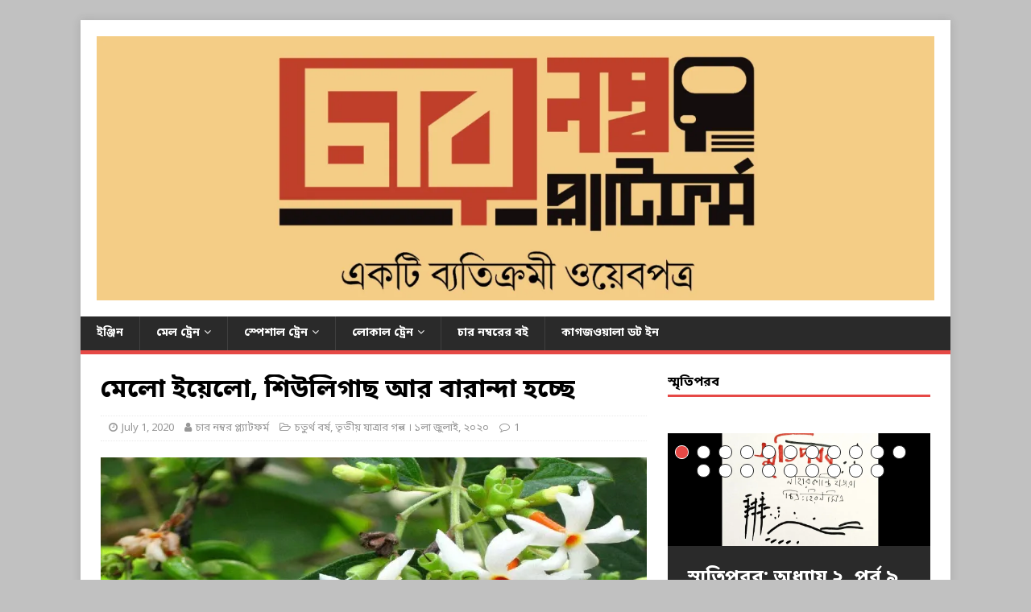

--- FILE ---
content_type: text/html; charset=UTF-8
request_url: https://www.4numberplatform.com/?p=19730
body_size: 115552
content:
<!DOCTYPE html>
<html class="no-js" lang="en-GB">
<head>
<meta charset="UTF-8">
<meta name="viewport" content="width=device-width, initial-scale=1.0">
<link rel="profile" href="http://gmpg.org/xfn/11" />
<link rel="pingback" href="https://www.4numberplatform.com/xmlrpc.php" />
<title>মেলো ইয়েলো, শিউলিগাছ আর বারান্দা হচ্ছে &#8211; ৪ নম্বর প্ল্যাটফর্ম</title>
<meta name='robots' content='max-image-preview:large' />
<link rel='dns-prefetch' href='//secure.gravatar.com' />
<link rel='dns-prefetch' href='//www.googletagmanager.com' />
<link rel='dns-prefetch' href='//fonts.googleapis.com' />
<link rel='dns-prefetch' href='//s.w.org' />
<link rel='dns-prefetch' href='//m9m6e2w5.stackpathcdn.com' />
<link rel='dns-prefetch' href='//cdn.shareaholic.net' />
<link rel='dns-prefetch' href='//www.shareaholic.net' />
<link rel='dns-prefetch' href='//analytics.shareaholic.com' />
<link rel='dns-prefetch' href='//recs.shareaholic.com' />
<link rel='dns-prefetch' href='//partner.shareaholic.com' />
<link rel='dns-prefetch' href='//v0.wordpress.com' />
<link rel='dns-prefetch' href='//widgets.wp.com' />
<link rel='dns-prefetch' href='//s0.wp.com' />
<link rel='dns-prefetch' href='//0.gravatar.com' />
<link rel='dns-prefetch' href='//1.gravatar.com' />
<link rel='dns-prefetch' href='//2.gravatar.com' />
<link rel='dns-prefetch' href='//jetpack.wordpress.com' />
<link rel='dns-prefetch' href='//s1.wp.com' />
<link rel='dns-prefetch' href='//s2.wp.com' />
<link rel='dns-prefetch' href='//public-api.wordpress.com' />
<link rel='dns-prefetch' href='//i0.wp.com' />
<link rel='dns-prefetch' href='//i1.wp.com' />
<link rel='dns-prefetch' href='//i2.wp.com' />
<link rel='dns-prefetch' href='//c0.wp.com' />
<link rel="alternate" type="application/rss+xml" title="৪ নম্বর প্ল্যাটফর্ম &raquo; Feed" href="https://www.4numberplatform.com/?feed=rss2" />
<link rel="alternate" type="application/rss+xml" title="৪ নম্বর প্ল্যাটফর্ম &raquo; Comments Feed" href="https://www.4numberplatform.com/?feed=comments-rss2" />
<link rel="alternate" type="application/rss+xml" title="৪ নম্বর প্ল্যাটফর্ম &raquo; মেলো ইয়েলো, শিউলিগাছ আর বারান্দা হচ্ছে Comments Feed" href="https://www.4numberplatform.com/?feed=rss2&#038;p=19730" />
<!-- Shareaholic - https://www.shareaholic.com -->
<link rel='preload' href='//cdn.shareaholic.net/assets/pub/shareaholic.js' as='script'/>
<script data-no-minify='1' data-cfasync='false'>
_SHR_SETTINGS = {"endpoints":{"local_recs_url":"https:\/\/www.4numberplatform.com\/wp-admin\/admin-ajax.php?action=shareaholic_permalink_related","ajax_url":"https:\/\/www.4numberplatform.com\/wp-admin\/admin-ajax.php"},"site_id":"580dd80afb64e2430b0abf00c4cb5fa1","url_components":{"year":"2020","monthnum":"07","day":"01","hour":"20","minute":"09","second":"05","post_id":"19730","postname":"%e0%a6%ae%e0%a7%87%e0%a6%b2%e0%a7%8b-%e0%a6%87%e0%a7%9f%e0%a7%87%e0%a6%b2%e0%a7%8b-%e0%a6%b6%e0%a6%bf%e0%a6%89%e0%a6%b2%e0%a6%bf%e0%a6%97%e0%a6%be%e0%a6%9b-%e0%a6%86%e0%a6%b0-%e0%a6%ac%e0%a6%be","category":"%e0%a6%97%e0%a6%b2%e0%a7%8d%e0%a6%aa-%e0%a6%9c%e0%a7%81%e0%a6%b2%e0%a6%be%e0%a6%87-%e0%a7%a8%e0%a7%a6"}};
</script>
<script data-no-minify='1' data-cfasync='false' src='//cdn.shareaholic.net/assets/pub/shareaholic.js' data-shr-siteid='580dd80afb64e2430b0abf00c4cb5fa1' async ></script>

<!-- Shareaholic Content Tags -->
<meta name='shareaholic:site_name' content='৪ নম্বর প্ল্যাটফর্ম' />
<meta name='shareaholic:language' content='en-GB' />
<meta name='shareaholic:url' content='https://www.4numberplatform.com/?p=19730' />
<meta name='shareaholic:keywords' content='tag:ঈশরাত তানিয়া, cat:চতুর্থ বর্ষ, তৃতীয় যাত্রার গল্প । ১লা জুলাই, ২০২০, type:post' />
<meta name='shareaholic:article_published_time' content='2020-07-01T20:09:05+05:30' />
<meta name='shareaholic:article_modified_time' content='2020-07-04T05:00:13+05:30' />
<meta name='shareaholic:shareable_page' content='true' />
<meta name='shareaholic:article_author_name' content='চার নম্বর প্ল্যাটফর্ম' />
<meta name='shareaholic:site_id' content='580dd80afb64e2430b0abf00c4cb5fa1' />
<meta name='shareaholic:wp_version' content='9.7.7' />
<meta name='shareaholic:image' content='https://i1.wp.com/www.4numberplatform.com/wp-content/uploads/2020/06/ishrat.jpg?fit=640%2C324&amp;ssl=1' />
<!-- Shareaholic Content Tags End -->
<script type="text/javascript">
window._wpemojiSettings = {"baseUrl":"https:\/\/s.w.org\/images\/core\/emoji\/13.1.0\/72x72\/","ext":".png","svgUrl":"https:\/\/s.w.org\/images\/core\/emoji\/13.1.0\/svg\/","svgExt":".svg","source":{"concatemoji":"https:\/\/www.4numberplatform.com\/wp-includes\/js\/wp-emoji-release.min.js?ver=5.9.12"}};
/*! This file is auto-generated */
!function(e,a,t){var n,r,o,i=a.createElement("canvas"),p=i.getContext&&i.getContext("2d");function s(e,t){var a=String.fromCharCode;p.clearRect(0,0,i.width,i.height),p.fillText(a.apply(this,e),0,0);e=i.toDataURL();return p.clearRect(0,0,i.width,i.height),p.fillText(a.apply(this,t),0,0),e===i.toDataURL()}function c(e){var t=a.createElement("script");t.src=e,t.defer=t.type="text/javascript",a.getElementsByTagName("head")[0].appendChild(t)}for(o=Array("flag","emoji"),t.supports={everything:!0,everythingExceptFlag:!0},r=0;r<o.length;r++)t.supports[o[r]]=function(e){if(!p||!p.fillText)return!1;switch(p.textBaseline="top",p.font="600 32px Arial",e){case"flag":return s([127987,65039,8205,9895,65039],[127987,65039,8203,9895,65039])?!1:!s([55356,56826,55356,56819],[55356,56826,8203,55356,56819])&&!s([55356,57332,56128,56423,56128,56418,56128,56421,56128,56430,56128,56423,56128,56447],[55356,57332,8203,56128,56423,8203,56128,56418,8203,56128,56421,8203,56128,56430,8203,56128,56423,8203,56128,56447]);case"emoji":return!s([10084,65039,8205,55357,56613],[10084,65039,8203,55357,56613])}return!1}(o[r]),t.supports.everything=t.supports.everything&&t.supports[o[r]],"flag"!==o[r]&&(t.supports.everythingExceptFlag=t.supports.everythingExceptFlag&&t.supports[o[r]]);t.supports.everythingExceptFlag=t.supports.everythingExceptFlag&&!t.supports.flag,t.DOMReady=!1,t.readyCallback=function(){t.DOMReady=!0},t.supports.everything||(n=function(){t.readyCallback()},a.addEventListener?(a.addEventListener("DOMContentLoaded",n,!1),e.addEventListener("load",n,!1)):(e.attachEvent("onload",n),a.attachEvent("onreadystatechange",function(){"complete"===a.readyState&&t.readyCallback()})),(n=t.source||{}).concatemoji?c(n.concatemoji):n.wpemoji&&n.twemoji&&(c(n.twemoji),c(n.wpemoji)))}(window,document,window._wpemojiSettings);
</script>
<style type="text/css">
img.wp-smiley,
img.emoji {
	display: inline !important;
	border: none !important;
	box-shadow: none !important;
	height: 1em !important;
	width: 1em !important;
	margin: 0 0.07em !important;
	vertical-align: -0.1em !important;
	background: none !important;
	padding: 0 !important;
}
</style>
	<link rel='stylesheet' id='wp-block-library-css'  href='https://c0.wp.com/c/5.9.12/wp-includes/css/dist/block-library/style.min.css' type='text/css' media='all' />
<style id='wp-block-library-inline-css' type='text/css'>
.has-text-align-justify{text-align:justify;}
</style>
<link rel='stylesheet' id='mediaelement-css'  href='https://c0.wp.com/c/5.9.12/wp-includes/js/mediaelement/mediaelementplayer-legacy.min.css' type='text/css' media='all' />
<link rel='stylesheet' id='wp-mediaelement-css'  href='https://c0.wp.com/c/5.9.12/wp-includes/js/mediaelement/wp-mediaelement.min.css' type='text/css' media='all' />
<style id='global-styles-inline-css' type='text/css'>
body{--wp--preset--color--black: #000000;--wp--preset--color--cyan-bluish-gray: #abb8c3;--wp--preset--color--white: #ffffff;--wp--preset--color--pale-pink: #f78da7;--wp--preset--color--vivid-red: #cf2e2e;--wp--preset--color--luminous-vivid-orange: #ff6900;--wp--preset--color--luminous-vivid-amber: #fcb900;--wp--preset--color--light-green-cyan: #7bdcb5;--wp--preset--color--vivid-green-cyan: #00d084;--wp--preset--color--pale-cyan-blue: #8ed1fc;--wp--preset--color--vivid-cyan-blue: #0693e3;--wp--preset--color--vivid-purple: #9b51e0;--wp--preset--gradient--vivid-cyan-blue-to-vivid-purple: linear-gradient(135deg,rgba(6,147,227,1) 0%,rgb(155,81,224) 100%);--wp--preset--gradient--light-green-cyan-to-vivid-green-cyan: linear-gradient(135deg,rgb(122,220,180) 0%,rgb(0,208,130) 100%);--wp--preset--gradient--luminous-vivid-amber-to-luminous-vivid-orange: linear-gradient(135deg,rgba(252,185,0,1) 0%,rgba(255,105,0,1) 100%);--wp--preset--gradient--luminous-vivid-orange-to-vivid-red: linear-gradient(135deg,rgba(255,105,0,1) 0%,rgb(207,46,46) 100%);--wp--preset--gradient--very-light-gray-to-cyan-bluish-gray: linear-gradient(135deg,rgb(238,238,238) 0%,rgb(169,184,195) 100%);--wp--preset--gradient--cool-to-warm-spectrum: linear-gradient(135deg,rgb(74,234,220) 0%,rgb(151,120,209) 20%,rgb(207,42,186) 40%,rgb(238,44,130) 60%,rgb(251,105,98) 80%,rgb(254,248,76) 100%);--wp--preset--gradient--blush-light-purple: linear-gradient(135deg,rgb(255,206,236) 0%,rgb(152,150,240) 100%);--wp--preset--gradient--blush-bordeaux: linear-gradient(135deg,rgb(254,205,165) 0%,rgb(254,45,45) 50%,rgb(107,0,62) 100%);--wp--preset--gradient--luminous-dusk: linear-gradient(135deg,rgb(255,203,112) 0%,rgb(199,81,192) 50%,rgb(65,88,208) 100%);--wp--preset--gradient--pale-ocean: linear-gradient(135deg,rgb(255,245,203) 0%,rgb(182,227,212) 50%,rgb(51,167,181) 100%);--wp--preset--gradient--electric-grass: linear-gradient(135deg,rgb(202,248,128) 0%,rgb(113,206,126) 100%);--wp--preset--gradient--midnight: linear-gradient(135deg,rgb(2,3,129) 0%,rgb(40,116,252) 100%);--wp--preset--duotone--dark-grayscale: url('#wp-duotone-dark-grayscale');--wp--preset--duotone--grayscale: url('#wp-duotone-grayscale');--wp--preset--duotone--purple-yellow: url('#wp-duotone-purple-yellow');--wp--preset--duotone--blue-red: url('#wp-duotone-blue-red');--wp--preset--duotone--midnight: url('#wp-duotone-midnight');--wp--preset--duotone--magenta-yellow: url('#wp-duotone-magenta-yellow');--wp--preset--duotone--purple-green: url('#wp-duotone-purple-green');--wp--preset--duotone--blue-orange: url('#wp-duotone-blue-orange');--wp--preset--font-size--small: 13px;--wp--preset--font-size--medium: 20px;--wp--preset--font-size--large: 36px;--wp--preset--font-size--x-large: 42px;}.has-black-color{color: var(--wp--preset--color--black) !important;}.has-cyan-bluish-gray-color{color: var(--wp--preset--color--cyan-bluish-gray) !important;}.has-white-color{color: var(--wp--preset--color--white) !important;}.has-pale-pink-color{color: var(--wp--preset--color--pale-pink) !important;}.has-vivid-red-color{color: var(--wp--preset--color--vivid-red) !important;}.has-luminous-vivid-orange-color{color: var(--wp--preset--color--luminous-vivid-orange) !important;}.has-luminous-vivid-amber-color{color: var(--wp--preset--color--luminous-vivid-amber) !important;}.has-light-green-cyan-color{color: var(--wp--preset--color--light-green-cyan) !important;}.has-vivid-green-cyan-color{color: var(--wp--preset--color--vivid-green-cyan) !important;}.has-pale-cyan-blue-color{color: var(--wp--preset--color--pale-cyan-blue) !important;}.has-vivid-cyan-blue-color{color: var(--wp--preset--color--vivid-cyan-blue) !important;}.has-vivid-purple-color{color: var(--wp--preset--color--vivid-purple) !important;}.has-black-background-color{background-color: var(--wp--preset--color--black) !important;}.has-cyan-bluish-gray-background-color{background-color: var(--wp--preset--color--cyan-bluish-gray) !important;}.has-white-background-color{background-color: var(--wp--preset--color--white) !important;}.has-pale-pink-background-color{background-color: var(--wp--preset--color--pale-pink) !important;}.has-vivid-red-background-color{background-color: var(--wp--preset--color--vivid-red) !important;}.has-luminous-vivid-orange-background-color{background-color: var(--wp--preset--color--luminous-vivid-orange) !important;}.has-luminous-vivid-amber-background-color{background-color: var(--wp--preset--color--luminous-vivid-amber) !important;}.has-light-green-cyan-background-color{background-color: var(--wp--preset--color--light-green-cyan) !important;}.has-vivid-green-cyan-background-color{background-color: var(--wp--preset--color--vivid-green-cyan) !important;}.has-pale-cyan-blue-background-color{background-color: var(--wp--preset--color--pale-cyan-blue) !important;}.has-vivid-cyan-blue-background-color{background-color: var(--wp--preset--color--vivid-cyan-blue) !important;}.has-vivid-purple-background-color{background-color: var(--wp--preset--color--vivid-purple) !important;}.has-black-border-color{border-color: var(--wp--preset--color--black) !important;}.has-cyan-bluish-gray-border-color{border-color: var(--wp--preset--color--cyan-bluish-gray) !important;}.has-white-border-color{border-color: var(--wp--preset--color--white) !important;}.has-pale-pink-border-color{border-color: var(--wp--preset--color--pale-pink) !important;}.has-vivid-red-border-color{border-color: var(--wp--preset--color--vivid-red) !important;}.has-luminous-vivid-orange-border-color{border-color: var(--wp--preset--color--luminous-vivid-orange) !important;}.has-luminous-vivid-amber-border-color{border-color: var(--wp--preset--color--luminous-vivid-amber) !important;}.has-light-green-cyan-border-color{border-color: var(--wp--preset--color--light-green-cyan) !important;}.has-vivid-green-cyan-border-color{border-color: var(--wp--preset--color--vivid-green-cyan) !important;}.has-pale-cyan-blue-border-color{border-color: var(--wp--preset--color--pale-cyan-blue) !important;}.has-vivid-cyan-blue-border-color{border-color: var(--wp--preset--color--vivid-cyan-blue) !important;}.has-vivid-purple-border-color{border-color: var(--wp--preset--color--vivid-purple) !important;}.has-vivid-cyan-blue-to-vivid-purple-gradient-background{background: var(--wp--preset--gradient--vivid-cyan-blue-to-vivid-purple) !important;}.has-light-green-cyan-to-vivid-green-cyan-gradient-background{background: var(--wp--preset--gradient--light-green-cyan-to-vivid-green-cyan) !important;}.has-luminous-vivid-amber-to-luminous-vivid-orange-gradient-background{background: var(--wp--preset--gradient--luminous-vivid-amber-to-luminous-vivid-orange) !important;}.has-luminous-vivid-orange-to-vivid-red-gradient-background{background: var(--wp--preset--gradient--luminous-vivid-orange-to-vivid-red) !important;}.has-very-light-gray-to-cyan-bluish-gray-gradient-background{background: var(--wp--preset--gradient--very-light-gray-to-cyan-bluish-gray) !important;}.has-cool-to-warm-spectrum-gradient-background{background: var(--wp--preset--gradient--cool-to-warm-spectrum) !important;}.has-blush-light-purple-gradient-background{background: var(--wp--preset--gradient--blush-light-purple) !important;}.has-blush-bordeaux-gradient-background{background: var(--wp--preset--gradient--blush-bordeaux) !important;}.has-luminous-dusk-gradient-background{background: var(--wp--preset--gradient--luminous-dusk) !important;}.has-pale-ocean-gradient-background{background: var(--wp--preset--gradient--pale-ocean) !important;}.has-electric-grass-gradient-background{background: var(--wp--preset--gradient--electric-grass) !important;}.has-midnight-gradient-background{background: var(--wp--preset--gradient--midnight) !important;}.has-small-font-size{font-size: var(--wp--preset--font-size--small) !important;}.has-medium-font-size{font-size: var(--wp--preset--font-size--medium) !important;}.has-large-font-size{font-size: var(--wp--preset--font-size--large) !important;}.has-x-large-font-size{font-size: var(--wp--preset--font-size--x-large) !important;}
</style>
<link rel='stylesheet' id='wpfc-css'  href='https://www.4numberplatform.com/wp-content/plugins/gs-facebook-comments/public/css/wpfc-public.css?ver=1.7.3' type='text/css' media='all' />
<link crossorigin="anonymous" rel='stylesheet' id='mh-google-fonts-css'  href='https://fonts.googleapis.com/css?family=Open+Sans:400,400italic,700,600' type='text/css' media='all' />
<link rel='stylesheet' id='mh-magazine-lite-css'  href='https://www.4numberplatform.com/wp-content/themes/mh-magazine-lite/style.css?ver=2.9.1' type='text/css' media='all' />
<link rel='stylesheet' id='mh-font-awesome-css'  href='https://www.4numberplatform.com/wp-content/themes/mh-magazine-lite/includes/font-awesome.min.css' type='text/css' media='all' />
<!-- Inline jetpack_facebook_likebox -->
<style id='jetpack_facebook_likebox-inline-css' type='text/css'>
.widget_facebook_likebox {
	overflow: hidden;
}

</style>
<link rel='stylesheet' id='social-logos-css'  href='https://www.4numberplatform.com/wp-content/plugins/jetpack-deactive/_inc/social-logos/social-logos.min.css?ver=10.4.2' type='text/css' media='all' />
<link rel='stylesheet' id='jetpack_css-css'  href='https://www.4numberplatform.com/wp-content/plugins/jetpack-deactive/css/jetpack.css?ver=10.4.2' type='text/css' media='all' />
<script type='text/javascript' id='jetpack_related-posts-js-extra'>
/* <![CDATA[ */
var related_posts_js_options = {"post_heading":"h4"};
/* ]]> */
</script>
<script type='text/javascript' src='https://www.4numberplatform.com/wp-content/plugins/jetpack-deactive/_inc/build/related-posts/related-posts.min.js?ver=20210930' id='jetpack_related-posts-js'></script>
<script type='text/javascript' src='https://c0.wp.com/c/5.9.12/wp-includes/js/jquery/jquery.min.js' id='jquery-core-js'></script>
<script type='text/javascript' src='https://c0.wp.com/c/5.9.12/wp-includes/js/jquery/jquery-migrate.min.js' id='jquery-migrate-js'></script>
<script type='text/javascript' src='https://www.4numberplatform.com/wp-content/plugins/gs-facebook-comments/public/js/wpfc-public.js?ver=1.7.3' id='wpfc-js'></script>
<script type='text/javascript' src='https://www.4numberplatform.com/wp-content/themes/mh-magazine-lite/js/scripts.js?ver=2.9.1' id='mh-scripts-js'></script>

<!-- Google Analytics snippet added by Site Kit -->
<script type='text/javascript' src='https://www.googletagmanager.com/gtag/js?id=UA-136231005-1' id='google_gtagjs-js' async></script>
<script type='text/javascript' id='google_gtagjs-js-after'>
window.dataLayer = window.dataLayer || [];function gtag(){dataLayer.push(arguments);}
gtag('set', 'linker', {"domains":["www.4numberplatform.com"]} );
gtag("js", new Date());
gtag("set", "developer_id.dZTNiMT", true);
gtag("config", "UA-136231005-1", {"anonymize_ip":true});
</script>

<!-- End Google Analytics snippet added by Site Kit -->
<link rel="https://api.w.org/" href="https://www.4numberplatform.com/index.php?rest_route=/" /><link rel="alternate" type="application/json" href="https://www.4numberplatform.com/index.php?rest_route=/wp/v2/posts/19730" /><link rel="EditURI" type="application/rsd+xml" title="RSD" href="https://www.4numberplatform.com/xmlrpc.php?rsd" />
<link rel="wlwmanifest" type="application/wlwmanifest+xml" href="https://www.4numberplatform.com/wp-includes/wlwmanifest.xml" /> 
<meta name="generator" content="WordPress 5.9.12" />
<link rel="canonical" href="https://www.4numberplatform.com/?p=19730" />
<link rel='shortlink' href='https://wp.me/p8MQkn-58e' />
<link rel="alternate" type="application/json+oembed" href="https://www.4numberplatform.com/index.php?rest_route=%2Foembed%2F1.0%2Fembed&#038;url=https%3A%2F%2Fwww.4numberplatform.com%2F%3Fp%3D19730" />
<link rel="alternate" type="text/xml+oembed" href="https://www.4numberplatform.com/index.php?rest_route=%2Foembed%2F1.0%2Fembed&#038;url=https%3A%2F%2Fwww.4numberplatform.com%2F%3Fp%3D19730&#038;format=xml" />
<link rel="stylesheet" href="https://fonts.googleapis.com/earlyaccess/notosansbengali.css" />
  <style>
    html, body, div, span, applet, object, iframe, h1, h2, h3, h4, h5, h6, p, blockquote, pre, a, abbr, acronym, address, big, cite, code, del, dfn, em, img, ins, kbd, q, s, samp, small, strike, strong, sub, sup, tt, var, b, u, i, center, dl, dt, dd, ol, ul, li, fieldset, form, label, legend, table, caption, tbody, tfoot, thead, tr, th, td, article, aside, canvas, details, embed, figure, figcaption, footer, header, hgroup, menu, nav, output, ruby, section, summary, time, mark, audio, video, textarea, input, select {
      font-family: "Noto Sans Bengali";
    } 
#wpadminbar #wp-admin-bar-my-sites a.ab-item, #wpadminbar #wp-admin-bar-site-name a.ab-item #wpadminbar .quicklinks .ab-empty-item, #wpadminbar .quicklinks a, #wpadminbar .shortlink-input{
      font-family: "Noto Sans Bengali";
    } 
  </style><meta name="generator" content="Site Kit by Google 1.47.0" /><meta property="fb:app_id" content="1277840602369547" /><style type='text/css'>img#wpstats{display:none}</style>
		<!--[if lt IE 9]>
<script src="https://www.4numberplatform.com/wp-content/themes/mh-magazine-lite/js/css3-mediaqueries.js"></script>
<![endif]-->
<meta name="google-site-verification" content="2lzxgeN13_eZo6rc6G4z6A1mNsvAgovSxYJimHBmVQU"><style type="text/css">.recentcomments a{display:inline !important;padding:0 !important;margin:0 !important;}</style><style>
.milestone-widget {
	margin-bottom: 1em;
}
.milestone-content {
	line-height: 2;
	margin-top: 5px;
	max-width: 100%;
	padding: 0;
	text-align: center;
}
.milestone-header {
	background-color: #333333;
	color: #ffffff;
	line-height: 1.3;
	margin: 0;
	padding: .8em;
}
.milestone-header .event,
.milestone-header .date {
	display: block;
}
.milestone-header .event {
	font-size: 120%;
}
.milestone-countdown .difference {
	display: block;
	font-size: 500%;
	font-weight: bold;
	line-height: 1.2;
}
.milestone-countdown,
.milestone-message {
	background-color: #ffffff;
	border: 1px solid #cccccc;
	border-top: 0;
	color: #333333;
	padding-bottom: 1em;
}
.milestone-message {
	padding-top: 1em
}
</style>
		<style type="text/css" id="custom-background-css">
body.custom-background { background-color: #c1c1c1; }
</style>
	<link rel="amphtml" href="https://www.4numberplatform.com/?p=19730&#038;amp=1">
<!-- Jetpack Open Graph Tags -->
<meta property="og:type" content="article" />
<meta property="og:title" content="মেলো ইয়েলো, শিউলিগাছ আর বারান্দা হচ্ছে" />
<meta property="og:url" content="https://www.4numberplatform.com/?p=19730" />
<meta property="og:description" content="ইশরাত তানিয়া &nbsp; এক টুকরো মেঘ কখন যেন ঢুকে পড়েছে তানিয়ার বারান্দায়। রেলিং আর গ্রিল উধাও হয়ে সেখানে একটা শিউলিগাছ দাঁড়িয়ে। বৃষ্টিধোয়া বিকেলে আকাশে হলুদ আলো লেগে আছে। এমন নরম আলোয় চারদিক ঘোলাটে হয়…" />
<meta property="article:published_time" content="2020-07-01T14:39:05+00:00" />
<meta property="article:modified_time" content="2020-07-03T23:30:13+00:00" />
<meta property="og:site_name" content="৪ নম্বর প্ল্যাটফর্ম" />
<meta property="og:image" content="https://i1.wp.com/www.4numberplatform.com/wp-content/uploads/2020/06/ishrat.jpg?fit=1024%2C518&#038;ssl=1" />
<meta property="og:image:width" content="1024" />
<meta property="og:image:height" content="518" />
<meta property="og:image:alt" content="" />
<meta property="og:locale" content="en_GB" />
<meta name="twitter:creator" content="@basu_somen" />
<meta name="twitter:site" content="@4numberplatform" />
<meta name="twitter:text:title" content="মেলো ইয়েলো, শিউলিগাছ আর বারান্দা হচ্ছে" />
<meta name="twitter:image" content="https://i1.wp.com/www.4numberplatform.com/wp-content/uploads/2020/06/ishrat.jpg?fit=1024%2C518&#038;ssl=1&#038;w=640" />
<meta name="twitter:card" content="summary_large_image" />

<!-- End Jetpack Open Graph Tags -->
<link rel="icon" href="https://i0.wp.com/www.4numberplatform.com/wp-content/uploads/2017/06/cropped-cropped-WhatsApp-Image-2017-06-01-at-18.26.19.jpeg?fit=32%2C32&#038;ssl=1" sizes="32x32" />
<link rel="icon" href="https://i0.wp.com/www.4numberplatform.com/wp-content/uploads/2017/06/cropped-cropped-WhatsApp-Image-2017-06-01-at-18.26.19.jpeg?fit=192%2C192&#038;ssl=1" sizes="192x192" />
<link rel="apple-touch-icon" href="https://i0.wp.com/www.4numberplatform.com/wp-content/uploads/2017/06/cropped-cropped-WhatsApp-Image-2017-06-01-at-18.26.19.jpeg?fit=180%2C180&#038;ssl=1" />
<meta name="msapplication-TileImage" content="https://i0.wp.com/www.4numberplatform.com/wp-content/uploads/2017/06/cropped-cropped-WhatsApp-Image-2017-06-01-at-18.26.19.jpeg?fit=270%2C270&#038;ssl=1" />
</head>
<body id="mh-mobile" class="post-template-default single single-post postid-19730 single-format-standard custom-background wp-custom-logo mh-right-sb" itemscope="itemscope" itemtype="https://schema.org/WebPage">
<svg xmlns="http://www.w3.org/2000/svg" viewBox="0 0 0 0" width="0" height="0" focusable="false" role="none" style="visibility: hidden; position: absolute; left: -9999px; overflow: hidden;" ><defs><filter id="wp-duotone-dark-grayscale"><feColorMatrix color-interpolation-filters="sRGB" type="matrix" values=" .299 .587 .114 0 0 .299 .587 .114 0 0 .299 .587 .114 0 0 .299 .587 .114 0 0 " /><feComponentTransfer color-interpolation-filters="sRGB" ><feFuncR type="table" tableValues="0 0.49803921568627" /><feFuncG type="table" tableValues="0 0.49803921568627" /><feFuncB type="table" tableValues="0 0.49803921568627" /><feFuncA type="table" tableValues="1 1" /></feComponentTransfer><feComposite in2="SourceGraphic" operator="in" /></filter></defs></svg><svg xmlns="http://www.w3.org/2000/svg" viewBox="0 0 0 0" width="0" height="0" focusable="false" role="none" style="visibility: hidden; position: absolute; left: -9999px; overflow: hidden;" ><defs><filter id="wp-duotone-grayscale"><feColorMatrix color-interpolation-filters="sRGB" type="matrix" values=" .299 .587 .114 0 0 .299 .587 .114 0 0 .299 .587 .114 0 0 .299 .587 .114 0 0 " /><feComponentTransfer color-interpolation-filters="sRGB" ><feFuncR type="table" tableValues="0 1" /><feFuncG type="table" tableValues="0 1" /><feFuncB type="table" tableValues="0 1" /><feFuncA type="table" tableValues="1 1" /></feComponentTransfer><feComposite in2="SourceGraphic" operator="in" /></filter></defs></svg><svg xmlns="http://www.w3.org/2000/svg" viewBox="0 0 0 0" width="0" height="0" focusable="false" role="none" style="visibility: hidden; position: absolute; left: -9999px; overflow: hidden;" ><defs><filter id="wp-duotone-purple-yellow"><feColorMatrix color-interpolation-filters="sRGB" type="matrix" values=" .299 .587 .114 0 0 .299 .587 .114 0 0 .299 .587 .114 0 0 .299 .587 .114 0 0 " /><feComponentTransfer color-interpolation-filters="sRGB" ><feFuncR type="table" tableValues="0.54901960784314 0.98823529411765" /><feFuncG type="table" tableValues="0 1" /><feFuncB type="table" tableValues="0.71764705882353 0.25490196078431" /><feFuncA type="table" tableValues="1 1" /></feComponentTransfer><feComposite in2="SourceGraphic" operator="in" /></filter></defs></svg><svg xmlns="http://www.w3.org/2000/svg" viewBox="0 0 0 0" width="0" height="0" focusable="false" role="none" style="visibility: hidden; position: absolute; left: -9999px; overflow: hidden;" ><defs><filter id="wp-duotone-blue-red"><feColorMatrix color-interpolation-filters="sRGB" type="matrix" values=" .299 .587 .114 0 0 .299 .587 .114 0 0 .299 .587 .114 0 0 .299 .587 .114 0 0 " /><feComponentTransfer color-interpolation-filters="sRGB" ><feFuncR type="table" tableValues="0 1" /><feFuncG type="table" tableValues="0 0.27843137254902" /><feFuncB type="table" tableValues="0.5921568627451 0.27843137254902" /><feFuncA type="table" tableValues="1 1" /></feComponentTransfer><feComposite in2="SourceGraphic" operator="in" /></filter></defs></svg><svg xmlns="http://www.w3.org/2000/svg" viewBox="0 0 0 0" width="0" height="0" focusable="false" role="none" style="visibility: hidden; position: absolute; left: -9999px; overflow: hidden;" ><defs><filter id="wp-duotone-midnight"><feColorMatrix color-interpolation-filters="sRGB" type="matrix" values=" .299 .587 .114 0 0 .299 .587 .114 0 0 .299 .587 .114 0 0 .299 .587 .114 0 0 " /><feComponentTransfer color-interpolation-filters="sRGB" ><feFuncR type="table" tableValues="0 0" /><feFuncG type="table" tableValues="0 0.64705882352941" /><feFuncB type="table" tableValues="0 1" /><feFuncA type="table" tableValues="1 1" /></feComponentTransfer><feComposite in2="SourceGraphic" operator="in" /></filter></defs></svg><svg xmlns="http://www.w3.org/2000/svg" viewBox="0 0 0 0" width="0" height="0" focusable="false" role="none" style="visibility: hidden; position: absolute; left: -9999px; overflow: hidden;" ><defs><filter id="wp-duotone-magenta-yellow"><feColorMatrix color-interpolation-filters="sRGB" type="matrix" values=" .299 .587 .114 0 0 .299 .587 .114 0 0 .299 .587 .114 0 0 .299 .587 .114 0 0 " /><feComponentTransfer color-interpolation-filters="sRGB" ><feFuncR type="table" tableValues="0.78039215686275 1" /><feFuncG type="table" tableValues="0 0.94901960784314" /><feFuncB type="table" tableValues="0.35294117647059 0.47058823529412" /><feFuncA type="table" tableValues="1 1" /></feComponentTransfer><feComposite in2="SourceGraphic" operator="in" /></filter></defs></svg><svg xmlns="http://www.w3.org/2000/svg" viewBox="0 0 0 0" width="0" height="0" focusable="false" role="none" style="visibility: hidden; position: absolute; left: -9999px; overflow: hidden;" ><defs><filter id="wp-duotone-purple-green"><feColorMatrix color-interpolation-filters="sRGB" type="matrix" values=" .299 .587 .114 0 0 .299 .587 .114 0 0 .299 .587 .114 0 0 .299 .587 .114 0 0 " /><feComponentTransfer color-interpolation-filters="sRGB" ><feFuncR type="table" tableValues="0.65098039215686 0.40392156862745" /><feFuncG type="table" tableValues="0 1" /><feFuncB type="table" tableValues="0.44705882352941 0.4" /><feFuncA type="table" tableValues="1 1" /></feComponentTransfer><feComposite in2="SourceGraphic" operator="in" /></filter></defs></svg><svg xmlns="http://www.w3.org/2000/svg" viewBox="0 0 0 0" width="0" height="0" focusable="false" role="none" style="visibility: hidden; position: absolute; left: -9999px; overflow: hidden;" ><defs><filter id="wp-duotone-blue-orange"><feColorMatrix color-interpolation-filters="sRGB" type="matrix" values=" .299 .587 .114 0 0 .299 .587 .114 0 0 .299 .587 .114 0 0 .299 .587 .114 0 0 " /><feComponentTransfer color-interpolation-filters="sRGB" ><feFuncR type="table" tableValues="0.098039215686275 1" /><feFuncG type="table" tableValues="0 0.66274509803922" /><feFuncB type="table" tableValues="0.84705882352941 0.41960784313725" /><feFuncA type="table" tableValues="1 1" /></feComponentTransfer><feComposite in2="SourceGraphic" operator="in" /></filter></defs></svg><div class="mh-container mh-container-outer">
<div class="mh-header-mobile-nav mh-clearfix"></div>
<header class="mh-header" itemscope="itemscope" itemtype="https://schema.org/WPHeader">
	<div class="mh-container mh-container-inner mh-row mh-clearfix">
		<div class="mh-custom-header mh-clearfix">
<div class="mh-site-identity">
<div class="mh-site-logo" role="banner" itemscope="itemscope" itemtype="https://schema.org/Brand">
<a href="https://www.4numberplatform.com/" class="custom-logo-link" rel="home"><img width="1600" height="505" src="https://i1.wp.com/www.4numberplatform.com/wp-content/uploads/2023/02/banner-n.jpg?fit=1600%2C505&amp;ssl=1" class="custom-logo" alt="৪ নম্বর প্ল্যাটফর্ম" srcset="https://i1.wp.com/www.4numberplatform.com/wp-content/uploads/2023/02/banner-n.jpg?w=1600&amp;ssl=1 1600w, https://i1.wp.com/www.4numberplatform.com/wp-content/uploads/2023/02/banner-n.jpg?resize=300%2C95&amp;ssl=1 300w, https://i1.wp.com/www.4numberplatform.com/wp-content/uploads/2023/02/banner-n.jpg?resize=1024%2C323&amp;ssl=1 1024w, https://i1.wp.com/www.4numberplatform.com/wp-content/uploads/2023/02/banner-n.jpg?resize=768%2C242&amp;ssl=1 768w, https://i1.wp.com/www.4numberplatform.com/wp-content/uploads/2023/02/banner-n.jpg?resize=1536%2C485&amp;ssl=1 1536w, https://i1.wp.com/www.4numberplatform.com/wp-content/uploads/2023/02/banner-n.jpg?resize=640%2C202&amp;ssl=1 640w" sizes="(max-width: 1600px) 100vw, 1600px" data-attachment-id="32600" data-permalink="https://www.4numberplatform.com/?attachment_id=32600" data-orig-file="https://i1.wp.com/www.4numberplatform.com/wp-content/uploads/2023/02/banner-n.jpg?fit=1600%2C505&amp;ssl=1" data-orig-size="1600,505" data-comments-opened="1" data-image-meta="{&quot;aperture&quot;:&quot;0&quot;,&quot;credit&quot;:&quot;&quot;,&quot;camera&quot;:&quot;&quot;,&quot;caption&quot;:&quot;&quot;,&quot;created_timestamp&quot;:&quot;0&quot;,&quot;copyright&quot;:&quot;&quot;,&quot;focal_length&quot;:&quot;0&quot;,&quot;iso&quot;:&quot;0&quot;,&quot;shutter_speed&quot;:&quot;0&quot;,&quot;title&quot;:&quot;&quot;,&quot;orientation&quot;:&quot;0&quot;}" data-image-title="banner n" data-image-description="" data-image-caption="" data-medium-file="https://i1.wp.com/www.4numberplatform.com/wp-content/uploads/2023/02/banner-n.jpg?fit=300%2C95&amp;ssl=1" data-large-file="https://i1.wp.com/www.4numberplatform.com/wp-content/uploads/2023/02/banner-n.jpg?fit=1024%2C323&amp;ssl=1" /></a></div>
</div>
</div>
	</div>
	<div class="mh-main-nav-wrap">
		<nav class="mh-navigation mh-main-nav mh-container mh-container-inner mh-clearfix" itemscope="itemscope" itemtype="https://schema.org/SiteNavigationElement">
			<div class="menu-menu-1-container"><ul id="menu-menu-1" class="menu"><li id="menu-item-27" class="menu-item menu-item-type-post_type menu-item-object-page menu-item-home menu-item-27"><a href="https://www.4numberplatform.com/">ইঞ্জিন</a></li>
<li id="menu-item-31" class="menu-item menu-item-type-post_type menu-item-object-page menu-item-has-children menu-item-31"><a href="https://www.4numberplatform.com/?page_id=9">মেল ট্রেন</a>
<ul class="sub-menu">
	<li id="menu-item-38" class="menu-item menu-item-type-taxonomy menu-item-object-category menu-item-38"><a href="https://www.4numberplatform.com/?cat=5">স্টেশন মাস্টারের টেবিল</a></li>
	<li id="menu-item-2448" class="menu-item menu-item-type-custom menu-item-object-custom menu-item-has-children menu-item-2448"><a href="https://www.4numberplatform.com/?page_id=2446">স্মরণ</a>
	<ul class="sub-menu">
		<li id="menu-item-39297" class="menu-item menu-item-type-post_type menu-item-object-page menu-item-has-children menu-item-39297"><a href="https://www.4numberplatform.com/?page_id=39233">স্মরণ | নবম বর্ষ | মে ২০২৫-এপ্রিল ২০২৬</a>
		<ul class="sub-menu">
			<li id="menu-item-40308" class="menu-item menu-item-type-taxonomy menu-item-object-category menu-item-40308"><a href="https://www.4numberplatform.com/?cat=4589">জেন অস্টেন</a></li>
			<li id="menu-item-40309" class="menu-item menu-item-type-taxonomy menu-item-object-category menu-item-40309"><a href="https://www.4numberplatform.com/?cat=4592">ঋত্বিক ঘটক</a></li>
			<li id="menu-item-40066" class="menu-item menu-item-type-taxonomy menu-item-object-category menu-item-40066"><a href="https://www.4numberplatform.com/?cat=4566">রতন থিয়াম</a></li>
			<li id="menu-item-40067" class="menu-item menu-item-type-taxonomy menu-item-object-category menu-item-40067"><a href="https://www.4numberplatform.com/?cat=4564">রাহুল পুরকায়স্থ</a></li>
			<li id="menu-item-39526" class="menu-item menu-item-type-taxonomy menu-item-object-category menu-item-39526"><a href="https://www.4numberplatform.com/?cat=4511">আজিজুল হক</a></li>
			<li id="menu-item-39088" class="menu-item menu-item-type-taxonomy menu-item-object-category menu-item-39088"><a href="https://www.4numberplatform.com/?cat=4476">পীযূষ ভট্টাচার্য</a></li>
			<li id="menu-item-39089" class="menu-item menu-item-type-taxonomy menu-item-object-category menu-item-39089"><a href="https://www.4numberplatform.com/?cat=4471">বিশ্বজিৎ রায়</a></li>
			<li id="menu-item-39090" class="menu-item menu-item-type-taxonomy menu-item-object-category menu-item-39090"><a href="https://www.4numberplatform.com/?cat=4477">জয়ন্ত বিষ্ণু নারলিকার</a></li>
		</ul>
</li>
		<li id="menu-item-36944" class="menu-item menu-item-type-post_type menu-item-object-page menu-item-has-children menu-item-36944"><a href="https://www.4numberplatform.com/?page_id=36904">স্মরণ | অষ্টম বর্ষ | মে ২০২৪-এপ্রিল ২০২৫</a>
		<ul class="sub-menu">
			<li id="menu-item-38794" class="menu-item menu-item-type-taxonomy menu-item-object-category menu-item-38794"><a href="https://www.4numberplatform.com/?cat=4443">সন্‌জীদা খাতুন</a></li>
			<li id="menu-item-38537" class="menu-item menu-item-type-taxonomy menu-item-object-category menu-item-38537"><a href="https://www.4numberplatform.com/?cat=4405">প্রতুল মুখোপাধ্যায়</a></li>
			<li id="menu-item-38538" class="menu-item menu-item-type-taxonomy menu-item-object-category menu-item-38538"><a href="https://www.4numberplatform.com/?cat=4409">ভারতী ঘোষ</a></li>
			<li id="menu-item-38539" class="menu-item menu-item-type-taxonomy menu-item-object-category menu-item-38539"><a href="https://www.4numberplatform.com/?cat=4415">বরিস স্প্যাসকি</a></li>
			<li id="menu-item-38196" class="menu-item menu-item-type-taxonomy menu-item-object-category menu-item-38196"><a href="https://www.4numberplatform.com/?cat=4388">মনোজ মিত্র</a></li>
		</ul>
</li>
		<li id="menu-item-33449" class="menu-item menu-item-type-post_type menu-item-object-page menu-item-33449"><a href="https://www.4numberplatform.com/?page_id=33301">স্মরণ | সপ্তম বর্ষ | মে ২০২৩-এপ্রিল ২০২৪</a></li>
		<li id="menu-item-30243" class="menu-item menu-item-type-post_type menu-item-object-page menu-item-30243"><a href="https://www.4numberplatform.com/?page_id=30216">স্মরণ | ষষ্ঠ বর্ষ | মে ২০২২-এপ্রিল ২০২৩</a></li>
		<li id="menu-item-26093" class="menu-item menu-item-type-post_type menu-item-object-page menu-item-26093"><a href="https://www.4numberplatform.com/?page_id=26073">স্মরণ | পঞ্চম বর্ষ | মে ২০২১-এপ্রিল ২০২২</a></li>
		<li id="menu-item-18728" class="menu-item menu-item-type-post_type menu-item-object-page menu-item-18728"><a href="https://www.4numberplatform.com/?page_id=18653">স্মরণ | চতুর্থ বর্ষ | মে ২০২০-এপ্রিল ২০২১</a></li>
		<li id="menu-item-12773" class="menu-item menu-item-type-post_type menu-item-object-page menu-item-12773"><a href="https://www.4numberplatform.com/?page_id=12736">স্মরণ । তৃতীয় বর্ষ । মে ২০১৯-এপ্রিল ২০২০</a></li>
		<li id="menu-item-5900" class="menu-item menu-item-type-post_type menu-item-object-page menu-item-5900"><a href="https://www.4numberplatform.com/?page_id=5895">স্মরণ। দ্বিতীয় বর্ষ। মে ২০১৮-এপ্রিল ২০১৯।</a></li>
		<li id="menu-item-5899" class="menu-item menu-item-type-post_type menu-item-object-page menu-item-5899"><a href="https://www.4numberplatform.com/?page_id=5897">স্মরণ | প্রথম বর্ষ | মে ২০১৭-এপ্রিল ২০১৮</a></li>
	</ul>
</li>
	<li id="menu-item-2472" class="menu-item menu-item-type-post_type menu-item-object-page menu-item-has-children menu-item-2472"><a href="https://www.4numberplatform.com/?page_id=2468">রিজার্ভড বগি</a>
	<ul class="sub-menu">
		<li id="menu-item-39292" class="menu-item menu-item-type-post_type menu-item-object-page menu-item-has-children menu-item-39292"><a href="https://www.4numberplatform.com/?page_id=39236">রিজার্ভড বগি | নবম বর্ষ | মে ২০২৫-এপ্রিল ২০২৬</a>
		<ul class="sub-menu">
			<li id="menu-item-40310" class="menu-item menu-item-type-taxonomy menu-item-object-category menu-item-40310"><a href="https://www.4numberplatform.com/?cat=4590">বিরসা মুন্ডা ১৫০ উলগুলান ১২৫</a></li>
			<li id="menu-item-40068" class="menu-item menu-item-type-taxonomy menu-item-object-category menu-item-40068"><a href="https://www.4numberplatform.com/?cat=4559">ইলা মিত্র ও তেভাগা</a></li>
			<li id="menu-item-39784" class="menu-item menu-item-type-taxonomy menu-item-object-category menu-item-39784"><a href="https://www.4numberplatform.com/?cat=4527">বাংলা ভাষা উচ্চারিত হলে&#8230;</a></li>
			<li id="menu-item-39527" class="menu-item menu-item-type-taxonomy menu-item-object-category menu-item-39527"><a href="https://www.4numberplatform.com/?cat=4506">অদ্ভুত আঁধার</a></li>
			<li id="menu-item-39091" class="menu-item menu-item-type-taxonomy menu-item-object-category menu-item-39091"><a href="https://www.4numberplatform.com/?cat=4467">ধ্বংসের মুখোমুখি আমরা?</a></li>
		</ul>
</li>
		<li id="menu-item-36942" class="menu-item menu-item-type-post_type menu-item-object-page menu-item-has-children menu-item-36942"><a href="https://www.4numberplatform.com/?page_id=36906">রিজার্ভড বগি | অষ্টম বর্ষ | মে ২০২৪-এপ্রিল ২০২৫</a>
		<ul class="sub-menu">
			<li id="menu-item-38795" class="menu-item menu-item-type-taxonomy menu-item-object-category menu-item-38795"><a href="https://www.4numberplatform.com/?cat=4445">জলবায়ু পরিবর্তন এবং ভারতের জনস্বাস্থ্য</a></li>
		</ul>
</li>
		<li id="menu-item-33448" class="menu-item menu-item-type-post_type menu-item-object-page menu-item-33448"><a href="https://www.4numberplatform.com/?page_id=33305">রিজার্ভড বগি | সপ্তম বর্ষ | মে ২০২৩-এপ্রিল ২০২৪</a></li>
		<li id="menu-item-30245" class="menu-item menu-item-type-post_type menu-item-object-page menu-item-30245"><a href="https://www.4numberplatform.com/?page_id=30218">রিজার্ভড বগি | ষষ্ঠ বর্ষ | মে ২০২২-এপ্রিল ২০২৩</a></li>
		<li id="menu-item-26092" class="menu-item menu-item-type-post_type menu-item-object-page menu-item-26092"><a href="https://www.4numberplatform.com/?page_id=26077">রিজার্ভড বগি | পঞ্চম বর্ষ | মে ২০২১-এপ্রিল ২০২২</a></li>
		<li id="menu-item-18727" class="menu-item menu-item-type-post_type menu-item-object-page menu-item-18727"><a href="https://www.4numberplatform.com/?page_id=18666">রিজার্ভড বগি | চতুর্থ বর্ষ | মে ২০২০-এপ্রিল ২০২১</a></li>
		<li id="menu-item-12772" class="menu-item menu-item-type-post_type menu-item-object-page menu-item-12772"><a href="https://www.4numberplatform.com/?page_id=12741">রিজার্ভড বগি । তৃতীয় বর্ষ । মে ২০১৯-এপ্রিল ২০২০</a></li>
		<li id="menu-item-5908" class="menu-item menu-item-type-post_type menu-item-object-page menu-item-5908"><a href="https://www.4numberplatform.com/?page_id=5906">রিজার্ভড বগি । দ্বিতীয় বর্ষ । মে ২০১৮-এপ্রিল ২০১৯</a></li>
		<li id="menu-item-5909" class="menu-item menu-item-type-post_type menu-item-object-page menu-item-5909"><a href="https://www.4numberplatform.com/?page_id=5904">রিজার্ভড বগি । প্রথম বর্ষ । মে ২০১৭-এপ্রিল ২০১৮</a></li>
	</ul>
</li>
	<li id="menu-item-2490" class="menu-item menu-item-type-post_type menu-item-object-page menu-item-has-children menu-item-2490"><a href="https://www.4numberplatform.com/?page_id=2486">স্টিম ইঞ্জিন</a>
	<ul class="sub-menu">
		<li id="menu-item-39291" class="menu-item menu-item-type-post_type menu-item-object-page menu-item-has-children menu-item-39291"><a href="https://www.4numberplatform.com/?page_id=39245">স্টিম ইঞ্জিন | নবম বর্ষ | মে ২০২৫-এপ্রিল ২০২৬</a>
		<ul class="sub-menu">
			<li id="menu-item-40311" class="menu-item menu-item-type-taxonomy menu-item-object-category menu-item-40311"><a href="https://www.4numberplatform.com/?cat=4587">নবম বর্ষ, পঞ্চম যাত্রা : সের্গেই আইজেনস্টাইন</a></li>
		</ul>
</li>
		<li id="menu-item-34848" class="menu-item menu-item-type-post_type menu-item-object-page menu-item-34848"><a href="https://www.4numberplatform.com/?page_id=34846">স্টিম ইঞ্জিন | সপ্তম বর্ষ | মে ২০২৩-এপ্রিল ২০২৪</a></li>
		<li id="menu-item-30248" class="menu-item menu-item-type-post_type menu-item-object-page menu-item-30248"><a href="https://www.4numberplatform.com/?page_id=30222">স্টিম ইঞ্জিন | ষষ্ঠ বর্ষ | মে ২০২২-এপ্রিল ২০২৩</a></li>
		<li id="menu-item-26091" class="menu-item menu-item-type-post_type menu-item-object-page menu-item-26091"><a href="https://www.4numberplatform.com/?page_id=26080">স্টিম ইঞ্জিন | পঞ্চম বর্ষ | মে ২০২১-এপ্রিল ২০২২</a></li>
		<li id="menu-item-18726" class="menu-item menu-item-type-post_type menu-item-object-page menu-item-18726"><a href="https://www.4numberplatform.com/?page_id=18671">স্টিম ইঞ্জিন | চতুর্থ বর্ষ | মে ২০২০-এপ্রিল ২০২১</a></li>
		<li id="menu-item-12771" class="menu-item menu-item-type-post_type menu-item-object-page menu-item-12771"><a href="https://www.4numberplatform.com/?page_id=12743">স্টিম ইঞ্জিন । তৃতীয় বর্ষ । মে ২০১৯-এপ্রিল ২০২০</a></li>
		<li id="menu-item-5916" class="menu-item menu-item-type-post_type menu-item-object-page menu-item-5916"><a href="https://www.4numberplatform.com/?page_id=5911">স্টিম ইঞ্জিন । দ্বিতীয় বর্ষ । মে ২০১৮-এপ্রিল ২০১৯</a></li>
		<li id="menu-item-5915" class="menu-item menu-item-type-post_type menu-item-object-page menu-item-5915"><a href="https://www.4numberplatform.com/?page_id=5913">স্টিম ইঞ্জিন। প্রথম বর্ষ। মে ২০১৭-এপ্রিল ২০১৮।</a></li>
	</ul>
</li>
	<li id="menu-item-18764" class="menu-item menu-item-type-taxonomy menu-item-object-category menu-item-18764"><a href="https://www.4numberplatform.com/?cat=2430">বিশেষ নিবন্ধ ও সাক্ষাৎকার</a></li>
	<li id="menu-item-7847" class="menu-item menu-item-type-taxonomy menu-item-object-category menu-item-7847"><a href="https://www.4numberplatform.com/?cat=1193">সবুজ স্লিপার</a></li>
	<li id="menu-item-2516" class="menu-item menu-item-type-post_type menu-item-object-page menu-item-has-children menu-item-2516"><a href="https://www.4numberplatform.com/?page_id=2507">কবিতা কর্নার</a>
	<ul class="sub-menu">
		<li id="menu-item-39290" class="menu-item menu-item-type-post_type menu-item-object-page menu-item-has-children menu-item-39290"><a href="https://www.4numberplatform.com/?page_id=39247">কবিতা কর্নার | নবম বর্ষ | মে ২০২৫-এপ্রিল ২০২৬</a>
		<ul class="sub-menu">
			<li id="menu-item-40312" class="menu-item menu-item-type-taxonomy menu-item-object-category menu-item-40312"><a href="https://www.4numberplatform.com/?cat=4598">নবম বর্ষ, পঞ্চম যাত্রার কবিতা | ডিসেম্বর, ২০২৫</a></li>
			<li id="menu-item-40070" class="menu-item menu-item-type-taxonomy menu-item-object-category menu-item-40070"><a href="https://www.4numberplatform.com/?cat=4563">নবম বর্ষ, চতুর্থ যাত্রার কবিতা | নভেম্বর, ২০২৫</a></li>
			<li id="menu-item-39785" class="menu-item menu-item-type-taxonomy menu-item-object-category menu-item-39785"><a href="https://www.4numberplatform.com/?cat=4537">নবম বর্ষ, তৃতীয় যাত্রার কবিতা | সেপ্টেম্বর, ২০২৫</a></li>
			<li id="menu-item-39528" class="menu-item menu-item-type-taxonomy menu-item-object-category menu-item-39528"><a href="https://www.4numberplatform.com/?cat=4498">নবম বর্ষ, দ্বিতীয় যাত্রার কবিতা | জুলাই, ২০২৫</a></li>
			<li id="menu-item-39095" class="menu-item menu-item-type-taxonomy menu-item-object-category menu-item-39095"><a href="https://www.4numberplatform.com/?cat=4479">নবম বর্ষ, প্রথম যাত্রার কবিতা | মে, ২০২৫</a></li>
		</ul>
</li>
		<li id="menu-item-36948" class="menu-item menu-item-type-post_type menu-item-object-page menu-item-has-children menu-item-36948"><a href="https://www.4numberplatform.com/?page_id=36911">কবিতা কর্নার | অষ্টম বর্ষ | মে ২০২৪-এপ্রিল ২০২৫</a>
		<ul class="sub-menu">
			<li id="menu-item-38796" class="menu-item menu-item-type-taxonomy menu-item-object-category menu-item-38796"><a href="https://www.4numberplatform.com/?cat=4444">অষ্টম বর্ষ, সপ্তম যাত্রার কবিতা | এপ্রিল, ২০২৫</a></li>
			<li id="menu-item-38544" class="menu-item menu-item-type-taxonomy menu-item-object-category menu-item-38544"><a href="https://www.4numberplatform.com/?cat=4420">অষ্টম বর্ষ, ষষ্ঠ যাত্রার কবিতা | মার্চ, ২০২৫</a></li>
			<li id="menu-item-38337" class="menu-item menu-item-type-taxonomy menu-item-object-category menu-item-38337"><a href="https://www.4numberplatform.com/?cat=4398">অষ্টম বর্ষ, পঞ্চম যাত্রার কবিতা | ফেব্রুয়ারি, ২০২৫</a></li>
			<li id="menu-item-38164" class="menu-item menu-item-type-taxonomy menu-item-object-category menu-item-38164"><a href="https://www.4numberplatform.com/?cat=4380">অষ্টম বর্ষ, চতুর্থ যাত্রার কবিতা | জানুয়ারি, ২০২৫</a></li>
			<li id="menu-item-37711" class="menu-item menu-item-type-taxonomy menu-item-object-category menu-item-37711"><a href="https://www.4numberplatform.com/?cat=4329">অষ্টম বর্ষ, তৃতীয় যাত্রার কবিতা | অক্টোবর, ২০২৪</a></li>
			<li id="menu-item-37144" class="menu-item menu-item-type-taxonomy menu-item-object-category menu-item-37144"><a href="https://www.4numberplatform.com/?cat=4296">অষ্টম বর্ষ, দ্বিতীয় যাত্রার কবিতা | জুলাই, ২০২৪</a></li>
			<li id="menu-item-36824" class="menu-item menu-item-type-taxonomy menu-item-object-category menu-item-36824"><a href="https://www.4numberplatform.com/?cat=4253">অষ্টম বর্ষ, প্রথম যাত্রার কবিতা | মে, ২০২৪</a></li>
		</ul>
</li>
		<li id="menu-item-33447" class="menu-item menu-item-type-post_type menu-item-object-page menu-item-has-children menu-item-33447"><a href="https://www.4numberplatform.com/?page_id=33312">কবিতা কর্নার | সপ্তম বর্ষ | মে ২০২৩-এপ্রিল ২০২৪</a>
		<ul class="sub-menu">
			<li id="menu-item-36356" class="menu-item menu-item-type-taxonomy menu-item-object-category menu-item-36356"><a href="https://www.4numberplatform.com/?cat=4236">সপ্তম বর্ষ, নবম যাত্রার কবিতা | এপ্রিল, ২০২৪</a></li>
		</ul>
</li>
		<li id="menu-item-30250" class="menu-item menu-item-type-post_type menu-item-object-page menu-item-30250"><a href="https://www.4numberplatform.com/?page_id=30227">কবিতা কর্নার | ষষ্ঠ বর্ষ | মে ২০২২-এপ্রিল ২০২৩</a></li>
		<li id="menu-item-26090" class="menu-item menu-item-type-post_type menu-item-object-page menu-item-26090"><a href="https://www.4numberplatform.com/?page_id=26084">কবিতা কর্নার | পঞ্চম বর্ষ | মে ২০২১-এপ্রিল ২০২২</a></li>
		<li id="menu-item-18725" class="menu-item menu-item-type-post_type menu-item-object-page menu-item-18725"><a href="https://www.4numberplatform.com/?page_id=18676">কবিতা কর্নার | চতুর্থ বর্ষ | মে ২০২০-এপ্রিল ২০২১</a></li>
		<li id="menu-item-12770" class="menu-item menu-item-type-post_type menu-item-object-page menu-item-12770"><a href="https://www.4numberplatform.com/?page_id=12745">কবিতা কর্নার । তৃতীয় বর্ষ । মে ২০১৯-এপ্রিল ২০২০</a></li>
		<li id="menu-item-5922" class="menu-item menu-item-type-post_type menu-item-object-page menu-item-5922"><a href="https://www.4numberplatform.com/?page_id=5920">কবিতা কর্নার । দ্বিতীয় বর্ষ । মে ২০১৮-এপ্রিল ২০১৯</a></li>
		<li id="menu-item-5923" class="menu-item menu-item-type-post_type menu-item-object-page menu-item-5923"><a href="https://www.4numberplatform.com/?page_id=5918">কবিতা কর্নার । প্রথম বর্ষ । মে ২০১৭-এপ্রিল ২০১৮</a></li>
	</ul>
</li>
	<li id="menu-item-2708" class="menu-item menu-item-type-post_type menu-item-object-page menu-item-has-children menu-item-2708"><a href="https://www.4numberplatform.com/?page_id=2704">গল্পের কামরা</a>
	<ul class="sub-menu">
		<li id="menu-item-39289" class="menu-item menu-item-type-post_type menu-item-object-page menu-item-has-children menu-item-39289"><a href="https://www.4numberplatform.com/?page_id=39249">গল্পের কামরা | নবম বর্ষ | মে ২০২৫-এপ্রিল ২০২৬</a>
		<ul class="sub-menu">
			<li id="menu-item-40314" class="menu-item menu-item-type-taxonomy menu-item-object-category menu-item-40314"><a href="https://www.4numberplatform.com/?cat=4603">নবম বর্ষ, পঞ্চম যাত্রার গল্প | ডিসেম্বর, ২০২৫</a></li>
			<li id="menu-item-40072" class="menu-item menu-item-type-taxonomy menu-item-object-category menu-item-40072"><a href="https://www.4numberplatform.com/?cat=4568">নবম বর্ষ, চতুর্থ যাত্রার গল্প | নভেম্বর, ২০২৫</a></li>
			<li id="menu-item-39787" class="menu-item menu-item-type-taxonomy menu-item-object-category menu-item-39787"><a href="https://www.4numberplatform.com/?cat=4538">নবম বর্ষ, তৃতীয় যাত্রার গল্প | সেপ্টেম্বর, ২০২৫</a></li>
			<li id="menu-item-39530" class="menu-item menu-item-type-taxonomy menu-item-object-category menu-item-39530"><a href="https://www.4numberplatform.com/?cat=4512">নবম বর্ষ, দ্বিতীয় যাত্রার গল্প | জুলাই, ২০২৫</a></li>
			<li id="menu-item-39093" class="menu-item menu-item-type-taxonomy menu-item-object-category menu-item-39093"><a href="https://www.4numberplatform.com/?cat=4473">নবম বর্ষ, প্রথম যাত্রার গল্প | মে, ২০২৫</a></li>
		</ul>
</li>
		<li id="menu-item-36947" class="menu-item menu-item-type-post_type menu-item-object-page menu-item-has-children menu-item-36947"><a href="https://www.4numberplatform.com/?page_id=36914">গল্পের কামরা | অষ্টম বর্ষ | মে ২০২৪-এপ্রিল ২০২৫</a>
		<ul class="sub-menu">
			<li id="menu-item-38798" class="menu-item menu-item-type-taxonomy menu-item-object-category menu-item-38798"><a href="https://www.4numberplatform.com/?cat=4447">অষ্টম বর্ষ, সপ্তম যাত্রার গল্প | এপ্রিল, ২০২৫</a></li>
			<li id="menu-item-38546" class="menu-item menu-item-type-taxonomy menu-item-object-category menu-item-38546"><a href="https://www.4numberplatform.com/?cat=4419">অষ্টম বর্ষ, ষষ্ঠ যাত্রার গল্প | মার্চ, ২০২৫</a></li>
			<li id="menu-item-38339" class="menu-item menu-item-type-taxonomy menu-item-object-category menu-item-38339"><a href="https://www.4numberplatform.com/?cat=4392">অষ্টম বর্ষ, পঞ্চম যাত্রার গল্প | ফেব্রুয়ারি, ২০২৫</a></li>
			<li id="menu-item-38168" class="menu-item menu-item-type-taxonomy menu-item-object-category menu-item-38168"><a href="https://www.4numberplatform.com/?cat=4385">অষ্টম বর্ষ, চতুর্থ যাত্রার গল্প | জানুয়ারি, ২০২৫</a></li>
			<li id="menu-item-37713" class="menu-item menu-item-type-taxonomy menu-item-object-category menu-item-37713"><a href="https://www.4numberplatform.com/?cat=4324">অষ্টম বর্ষ, তৃতীয় যাত্রার গল্প | অক্টোবর, ২০২৪</a></li>
			<li id="menu-item-37146" class="menu-item menu-item-type-taxonomy menu-item-object-category menu-item-37146"><a href="https://www.4numberplatform.com/?cat=4299">অষ্টম বর্ষ, দ্বিতীয় যাত্রার গল্প | জুলাই, ২০২৪</a></li>
			<li id="menu-item-36826" class="menu-item menu-item-type-taxonomy menu-item-object-category menu-item-36826"><a href="https://www.4numberplatform.com/?cat=4247">অষ্টম বর্ষ, প্রথম যাত্রার গল্প | মে, ২০২৪</a></li>
		</ul>
</li>
		<li id="menu-item-33446" class="menu-item menu-item-type-post_type menu-item-object-page menu-item-has-children menu-item-33446"><a href="https://www.4numberplatform.com/?page_id=33317">গল্পের কামরা | সপ্তম বর্ষ | মে ২০২৩-এপ্রিল ২০২৪</a>
		<ul class="sub-menu">
			<li id="menu-item-36358" class="menu-item menu-item-type-taxonomy menu-item-object-category menu-item-36358"><a href="https://www.4numberplatform.com/?cat=4229">সপ্তম বর্ষ, নবম যাত্রার গল্প | এপ্রিল, ২০২৪</a></li>
			<li id="menu-item-36076" class="menu-item menu-item-type-taxonomy menu-item-object-category menu-item-36076"><a href="https://www.4numberplatform.com/?cat=4193">সপ্তম বর্ষ, অষ্টম যাত্রার গল্প | মার্চ, ২০২৪</a></li>
			<li id="menu-item-35890" class="menu-item menu-item-type-taxonomy menu-item-object-category menu-item-35890"><a href="https://www.4numberplatform.com/?cat=4170">সপ্তম বর্ষ, সপ্তম যাত্রার গল্প | জানুয়ারি, ২০২৪</a></li>
		</ul>
</li>
		<li id="menu-item-30252" class="menu-item menu-item-type-post_type menu-item-object-page menu-item-30252"><a href="https://www.4numberplatform.com/?page_id=30229">গল্পের কামরা | ষষ্ঠ বর্ষ | মে ২০২২-এপ্রিল ২০২৩</a></li>
		<li id="menu-item-26089" class="menu-item menu-item-type-post_type menu-item-object-page menu-item-26089"><a href="https://www.4numberplatform.com/?page_id=26087">গল্পের কামরা | পঞ্চম বর্ষ | মে ২০২১-এপ্রিল ২০২২</a></li>
		<li id="menu-item-18724" class="menu-item menu-item-type-post_type menu-item-object-page menu-item-18724"><a href="https://www.4numberplatform.com/?page_id=18681">গল্পের কামরা | চতুর্থ বর্ষ | মে ২০২০-এপ্রিল ২০২১</a></li>
		<li id="menu-item-12769" class="menu-item menu-item-type-post_type menu-item-object-page menu-item-12769"><a href="https://www.4numberplatform.com/?page_id=12747">গল্পের কামরা । তৃতীয় বর্ষ । মে ২০১৯-এপ্রিল ২০২০</a></li>
		<li id="menu-item-5930" class="menu-item menu-item-type-post_type menu-item-object-page menu-item-5930"><a href="https://www.4numberplatform.com/?page_id=5928">গল্পের কামরা । দ্বিতীয় বর্ষ । মে ২০১৮-এপ্রিল ২০১৯</a></li>
		<li id="menu-item-5931" class="menu-item menu-item-type-post_type menu-item-object-page menu-item-5931"><a href="https://www.4numberplatform.com/?page_id=5926">গল্প। প্রথম বর্ষ। মে ২০১৭-এপ্রিল ২০১৮</a></li>
	</ul>
</li>
	<li id="menu-item-2725" class="menu-item menu-item-type-post_type menu-item-object-page menu-item-has-children menu-item-2725"><a href="https://www.4numberplatform.com/?page_id=2720">প্রবন্ধের ক্যুপ</a>
	<ul class="sub-menu">
		<li id="menu-item-39288" class="menu-item menu-item-type-post_type menu-item-object-page menu-item-has-children menu-item-39288"><a href="https://www.4numberplatform.com/?page_id=39251">প্রবন্ধের ক্যুপ | নবম বর্ষ | মে ২০২৫-এপ্রিল ২০২৬</a>
		<ul class="sub-menu">
			<li id="menu-item-40315" class="menu-item menu-item-type-taxonomy menu-item-object-category menu-item-40315"><a href="https://www.4numberplatform.com/?cat=4596">নবম বর্ষ, পঞ্চম সংখ্যার প্রবন্ধ | ডিসেম্বর, ২০২৫</a></li>
			<li id="menu-item-40073" class="menu-item menu-item-type-taxonomy menu-item-object-category menu-item-40073"><a href="https://www.4numberplatform.com/?cat=4569">নবম বর্ষ, চতুর্থ সংখ্যার প্রবন্ধ | নভেম্বর, ২০২৫</a></li>
			<li id="menu-item-39788" class="menu-item menu-item-type-taxonomy menu-item-object-category menu-item-39788"><a href="https://www.4numberplatform.com/?cat=4540">নবম বর্ষ, তৃতীয় সংখ্যার প্রবন্ধ | সেপ্টেম্বর, ২০২৫</a></li>
			<li id="menu-item-39531" class="menu-item menu-item-type-taxonomy menu-item-object-category menu-item-39531"><a href="https://www.4numberplatform.com/?cat=4507">নবম বর্ষ, দ্বিতীয় সংখ্যার প্রবন্ধ | জুলাই, ২০২৫</a></li>
			<li id="menu-item-39094" class="menu-item menu-item-type-taxonomy menu-item-object-category menu-item-39094"><a href="https://www.4numberplatform.com/?cat=4478">নবম বর্ষ, প্রথম সংখ্যার প্রবন্ধ | মে, ২০২৫</a></li>
		</ul>
</li>
		<li id="menu-item-36943" class="menu-item menu-item-type-post_type menu-item-object-page menu-item-has-children menu-item-36943"><a href="https://www.4numberplatform.com/?page_id=36919">প্রবন্ধের ক্যুপ | অষ্টম বর্ষ | মে ২০২৪-এপ্রিল ২০২৫</a>
		<ul class="sub-menu">
			<li id="menu-item-38799" class="menu-item menu-item-type-taxonomy menu-item-object-category menu-item-38799"><a href="https://www.4numberplatform.com/?cat=4448">অষ্টম বর্ষ, সপ্তম সংখ্যার প্রবন্ধ | এপ্রিল, ২০২৫</a></li>
			<li id="menu-item-38547" class="menu-item menu-item-type-taxonomy menu-item-object-category menu-item-38547"><a href="https://www.4numberplatform.com/?cat=4418">অষ্টম বর্ষ, ষষ্ঠ সংখ্যার প্রবন্ধ | মার্চ, ২০২৫</a></li>
			<li id="menu-item-38340" class="menu-item menu-item-type-taxonomy menu-item-object-category menu-item-38340"><a href="https://www.4numberplatform.com/?cat=4396">অষ্টম বর্ষ, পঞ্চম সংখ্যার প্রবন্ধ | ফেব্রুয়ারি, ২০২৫</a></li>
			<li id="menu-item-38172" class="menu-item menu-item-type-taxonomy menu-item-object-category menu-item-38172"><a href="https://www.4numberplatform.com/?cat=4377">অষ্টম বর্ষ, চতুর্থ সংখ্যার প্রবন্ধ | জানুয়ারি, ২০২৫</a></li>
			<li id="menu-item-37714" class="menu-item menu-item-type-taxonomy menu-item-object-category menu-item-37714"><a href="https://www.4numberplatform.com/?cat=4323">অষ্টম বর্ষ, তৃতীয় সংখ্যার প্রবন্ধ | অক্টোবর, ২০২৪</a></li>
			<li id="menu-item-37147" class="menu-item menu-item-type-taxonomy menu-item-object-category menu-item-37147"><a href="https://www.4numberplatform.com/?cat=4294">অষ্টম বর্ষ, দ্বিতীয় সংখ্যার প্রবন্ধ | জুলাই, ২০২৪</a></li>
			<li id="menu-item-36827" class="menu-item menu-item-type-taxonomy menu-item-object-category menu-item-36827"><a href="https://www.4numberplatform.com/?cat=4250">অষ্টম বর্ষ, প্রথম সংখ্যার প্রবন্ধ | মে, ২০২৪</a></li>
		</ul>
</li>
		<li id="menu-item-33445" class="menu-item menu-item-type-post_type menu-item-object-page menu-item-has-children menu-item-33445"><a href="https://www.4numberplatform.com/?page_id=33330">প্রবন্ধের ক্যুপ | সপ্তম বর্ষ | মে ২০২৩-এপ্রিল ২০২৪</a>
		<ul class="sub-menu">
			<li id="menu-item-36359" class="menu-item menu-item-type-taxonomy menu-item-object-category menu-item-36359"><a href="https://www.4numberplatform.com/?cat=4230">সপ্তম বর্ষ, নবম সংখ্যার প্রবন্ধ | এপ্রিল, ২০২৪</a></li>
			<li id="menu-item-36077" class="menu-item menu-item-type-taxonomy menu-item-object-category menu-item-36077"><a href="https://www.4numberplatform.com/?cat=4199">সপ্তম বর্ষ, অষ্টম সংখ্যার প্রবন্ধ | মার্চ, ২০২৪</a></li>
		</ul>
</li>
		<li id="menu-item-30254" class="menu-item menu-item-type-post_type menu-item-object-page menu-item-30254"><a href="https://www.4numberplatform.com/?page_id=30231">প্রবন্ধের ক্যুপ | ষষ্ঠ বর্ষ | মে ২০২২-এপ্রিল ২০২৩</a></li>
		<li id="menu-item-26099" class="menu-item menu-item-type-post_type menu-item-object-page menu-item-26099"><a href="https://www.4numberplatform.com/?page_id=25776">প্রবন্ধের ক্যুপ | পঞ্চম বর্ষ | মে ২০২১-এপ্রিল ২০২২</a></li>
		<li id="menu-item-18723" class="menu-item menu-item-type-post_type menu-item-object-page menu-item-18723"><a href="https://www.4numberplatform.com/?page_id=18685">প্রবন্ধের ক্যুপ | চতুর্থ বর্ষ | মে ২০২০-এপ্রিল ২০২১</a></li>
		<li id="menu-item-12768" class="menu-item menu-item-type-post_type menu-item-object-page menu-item-12768"><a href="https://www.4numberplatform.com/?page_id=12750">প্রবন্ধের ক্যুপ । তৃতীয় বর্ষ । মে ২০১৯-এপ্রিল ২০২০</a></li>
		<li id="menu-item-5937" class="menu-item menu-item-type-post_type menu-item-object-page menu-item-5937"><a href="https://www.4numberplatform.com/?page_id=5935">প্রবন্ধের ক্যুপ । দ্বিতীয় বর্ষ । মে ২০১৮-এপ্রিল ২০১৯</a></li>
		<li id="menu-item-5938" class="menu-item menu-item-type-post_type menu-item-object-page menu-item-5938"><a href="https://www.4numberplatform.com/?page_id=5933">প্রবন্ধ। প্রথম বর্ষ। মে ২০১৭-এপ্রিল ২০১৮</a></li>
	</ul>
</li>
	<li id="menu-item-2586" class="menu-item menu-item-type-post_type menu-item-object-page menu-item-has-children menu-item-2586"><a href="https://www.4numberplatform.com/?page_id=2584">ধারাবাহিক মালগাড়ি</a>
	<ul class="sub-menu">
		<li id="menu-item-38804" class="menu-item menu-item-type-taxonomy menu-item-object-category menu-item-38804"><a href="https://www.4numberplatform.com/?cat=4450">নহি যন্ত্র — সৈকত ভট্টাচার্য</a></li>
		<li id="menu-item-34543" class="menu-item menu-item-type-taxonomy menu-item-object-category menu-item-34543"><a href="https://www.4numberplatform.com/?cat=4011">গোঁফ — এস হরিশ</a></li>
		<li id="menu-item-20264" class="menu-item menu-item-type-taxonomy menu-item-object-category menu-item-20264"><a href="https://www.4numberplatform.com/?cat=2641">ছায়াপাখি &#8212; বিশ্বদীপ চক্রবর্তী</a></li>
		<li id="menu-item-7337" class="menu-item menu-item-type-taxonomy menu-item-object-category menu-item-7337"><a href="https://www.4numberplatform.com/?cat=972">অন্তেবাসী &#8212; পীযূষ ভট্টাচার্য</a></li>
		<li id="menu-item-4797" class="menu-item menu-item-type-taxonomy menu-item-object-category menu-item-4797"><a href="https://www.4numberplatform.com/?cat=498">তারান্তিনো &#8212; প্রিয়ক মিত্র</a></li>
	</ul>
</li>
	<li id="menu-item-20728" class="menu-item menu-item-type-taxonomy menu-item-object-category menu-item-20728"><a href="https://www.4numberplatform.com/?cat=2691">উইন্ডো সিট</a></li>
	<li id="menu-item-7518" class="menu-item menu-item-type-post_type menu-item-object-page menu-item-has-children menu-item-7518"><a href="https://www.4numberplatform.com/?page_id=7514">অনুবাদ কেবিন</a>
	<ul class="sub-menu">
		<li id="menu-item-39287" class="menu-item menu-item-type-post_type menu-item-object-page menu-item-has-children menu-item-39287"><a href="https://www.4numberplatform.com/?page_id=39275">অনুবাদ কেবিন | নবম বর্ষ | মে ২০২৫-এপ্রিল ২০২৬</a>
		<ul class="sub-menu">
			<li id="menu-item-39532" class="menu-item menu-item-type-taxonomy menu-item-object-category menu-item-39532"><a href="https://www.4numberplatform.com/?cat=4513">অনুবাদ | জুলাই ২০২৫</a></li>
		</ul>
</li>
		<li id="menu-item-36945" class="menu-item menu-item-type-post_type menu-item-object-page menu-item-36945"><a href="https://www.4numberplatform.com/?page_id=36924">অনুবাদ কেবিন | অষ্টম বর্ষ | মে ২০২৪-এপ্রিল ২০২৫</a></li>
		<li id="menu-item-33444" class="menu-item menu-item-type-post_type menu-item-object-page menu-item-33444"><a href="https://www.4numberplatform.com/?page_id=33341">অনুবাদ কেবিন | সপ্তম বর্ষ | মে ২০২৩-এপ্রিল ২০২৪</a></li>
		<li id="menu-item-30257" class="menu-item menu-item-type-post_type menu-item-object-page menu-item-30257"><a href="https://www.4numberplatform.com/?page_id=30233">অনুবাদ কেবিন | ষষ্ঠ বর্ষ | মে ২০২২-এপ্রিল ২০২৩</a></li>
		<li id="menu-item-26094" class="menu-item menu-item-type-post_type menu-item-object-page menu-item-26094"><a href="https://www.4numberplatform.com/?page_id=26071">অনুবাদ কেবিন | পঞ্চম বর্ষ | মে ২০২১-এপ্রিল ২০২২</a></li>
		<li id="menu-item-18722" class="menu-item menu-item-type-post_type menu-item-object-page menu-item-18722"><a href="https://www.4numberplatform.com/?page_id=18690">অনুবাদ কেবিন | চতুর্থ বর্ষ | মে ২০২০-এপ্রিল ২০২১</a></li>
		<li id="menu-item-12767" class="menu-item menu-item-type-post_type menu-item-object-page menu-item-12767"><a href="https://www.4numberplatform.com/?page_id=12752">অনুবাদ কেবিন । তৃতীয় বর্ষ । মে ২০১৯৮-এপ্রিল ২০২০</a></li>
		<li id="menu-item-7524" class="menu-item menu-item-type-post_type menu-item-object-page menu-item-7524"><a href="https://www.4numberplatform.com/?page_id=7522">অনুবাদ কেবিন । দ্বিতীয় বর্ষ । মে ২০১৮-এপ্রিল ২০১৯</a></li>
	</ul>
</li>
	<li id="menu-item-7519" class="menu-item menu-item-type-post_type menu-item-object-page menu-item-has-children menu-item-7519"><a href="https://www.4numberplatform.com/?page_id=7509">কেবিন গ্রাফিত্তি</a>
	<ul class="sub-menu">
		<li id="menu-item-39296" class="menu-item menu-item-type-post_type menu-item-object-page menu-item-has-children menu-item-39296"><a href="https://www.4numberplatform.com/?page_id=39277">কেবিন গ্রাফিত্তি | নবম বর্ষ | মে ২০২৫-এপ্রিল ২০২৬</a>
		<ul class="sub-menu">
			<li id="menu-item-40076" class="menu-item menu-item-type-taxonomy menu-item-object-category menu-item-40076"><a href="https://www.4numberplatform.com/?cat=4570">ছবি কথা | নভেম্বর ২০২৫</a></li>
			<li id="menu-item-39793" class="menu-item menu-item-type-taxonomy menu-item-object-category menu-item-39793"><a href="https://www.4numberplatform.com/?cat=4541">ছবি কথা | সেপ্টেম্বর ২০২৫</a></li>
		</ul>
</li>
		<li id="menu-item-36940" class="menu-item menu-item-type-post_type menu-item-object-page menu-item-has-children menu-item-36940"><a href="https://www.4numberplatform.com/?page_id=36928">কেবিন গ্রাফিত্তি | অষ্টম বর্ষ | মে ২০২৪-এপ্রিল ২০২৫</a>
		<ul class="sub-menu">
			<li id="menu-item-38548" class="menu-item menu-item-type-taxonomy menu-item-object-category menu-item-38548"><a href="https://www.4numberplatform.com/?cat=4414">ছবি কথা | মার্চ ২০২৫</a></li>
			<li id="menu-item-37148" class="menu-item menu-item-type-taxonomy menu-item-object-category menu-item-37148"><a href="https://www.4numberplatform.com/?cat=4295">ছবি কথা | জুলাই ২০২৪</a></li>
		</ul>
</li>
		<li id="menu-item-33443" class="menu-item menu-item-type-post_type menu-item-object-page menu-item-33443"><a href="https://www.4numberplatform.com/?page_id=33353">কেবিন গ্রাফিত্তি | সপ্তম বর্ষ | মে ২০২৩-এপ্রিল ২০২৪</a></li>
		<li id="menu-item-30259" class="menu-item menu-item-type-post_type menu-item-object-page menu-item-30259"><a href="https://www.4numberplatform.com/?page_id=30235">কেবিন গ্রাফিত্তি | ষষ্ঠ বর্ষ | মে ২০২২-এপ্রিল ২০২৩</a></li>
		<li id="menu-item-26095" class="menu-item menu-item-type-post_type menu-item-object-page menu-item-26095"><a href="https://www.4numberplatform.com/?page_id=25842">কেবিন গ্রাফিত্তি | পঞ্চম বর্ষ | মে ২০২১-এপ্রিল ২০২২</a></li>
		<li id="menu-item-18721" class="menu-item menu-item-type-post_type menu-item-object-page menu-item-18721"><a href="https://www.4numberplatform.com/?page_id=18697">কেবিন গ্রাফিত্তি | চতুর্থ বর্ষ | মে ২০২০-এপ্রিল ২০২১</a></li>
		<li id="menu-item-12766" class="menu-item menu-item-type-post_type menu-item-object-page menu-item-12766"><a href="https://www.4numberplatform.com/?page_id=12754">কেবিন গ্রাফিত্তি । তৃতীয় বর্ষ । মে ২০১৯-এপ্রিল ২০২০</a></li>
		<li id="menu-item-7616" class="menu-item menu-item-type-post_type menu-item-object-page menu-item-7616"><a href="https://www.4numberplatform.com/?page_id=7613">কেবিন গ্রাফিত্তি । দ্বিতীয় বর্ষ । মে ২০১৮-এপ্রিল ২০১৯</a></li>
		<li id="menu-item-7617" class="menu-item menu-item-type-taxonomy menu-item-object-category menu-item-7617"><a href="https://www.4numberplatform.com/?cat=992">ছবি-কথা । প্রথম বর্ষ । মে ২০১৭-এপ্রিল ২০১৮</a></li>
	</ul>
</li>
	<li id="menu-item-2724" class="menu-item menu-item-type-post_type menu-item-object-page menu-item-has-children menu-item-2724"><a href="https://www.4numberplatform.com/?page_id=2722">গদ্য কেবিন</a>
	<ul class="sub-menu">
		<li id="menu-item-39295" class="menu-item menu-item-type-post_type menu-item-object-page menu-item-has-children menu-item-39295"><a href="https://www.4numberplatform.com/?page_id=39280">গদ্য কেবিন | নবম বর্ষ | মে ২০২৫-এপ্রিল ২০২৬</a>
		<ul class="sub-menu">
			<li id="menu-item-40313" class="menu-item menu-item-type-taxonomy menu-item-object-category menu-item-40313"><a href="https://www.4numberplatform.com/?cat=4586">নবম বর্ষ, পঞ্চম যাত্রার গদ্য | ডিসেম্বর, ২০২৫</a></li>
			<li id="menu-item-40071" class="menu-item menu-item-type-taxonomy menu-item-object-category menu-item-40071"><a href="https://www.4numberplatform.com/?cat=4565">নবম বর্ষ, চতুর্থ যাত্রার গদ্য | নভেম্বর, ২০২৫</a></li>
			<li id="menu-item-39786" class="menu-item menu-item-type-taxonomy menu-item-object-category menu-item-39786"><a href="https://www.4numberplatform.com/?cat=4534">নবম বর্ষ, তৃতীয় যাত্রার গদ্য | সেপ্টেম্বর, ২০২৫</a></li>
			<li id="menu-item-39529" class="menu-item menu-item-type-taxonomy menu-item-object-category menu-item-39529"><a href="https://www.4numberplatform.com/?cat=4496">নবম বর্ষ, দ্বিতীয় যাত্রার গদ্য | জুলাই, ২০২৫</a></li>
			<li id="menu-item-39092" class="menu-item menu-item-type-taxonomy menu-item-object-category menu-item-39092"><a href="https://www.4numberplatform.com/?cat=4465">নবম বর্ষ, প্রথম যাত্রার গদ্য | মে, ২০২৫</a></li>
		</ul>
</li>
		<li id="menu-item-36938" class="menu-item menu-item-type-post_type menu-item-object-page menu-item-has-children menu-item-36938"><a href="https://www.4numberplatform.com/?page_id=36931">গদ্য কেবিন | অষ্টম বর্ষ | মে ২০২৪-এপ্রিল ২০২৫</a>
		<ul class="sub-menu">
			<li id="menu-item-38797" class="menu-item menu-item-type-taxonomy menu-item-object-category menu-item-38797"><a href="https://www.4numberplatform.com/?cat=4451">অষ্টম বর্ষ, সপ্তম যাত্রার গদ্য | এপ্রিল, ২০২৫</a></li>
			<li id="menu-item-38545" class="menu-item menu-item-type-taxonomy menu-item-object-category menu-item-38545"><a href="https://www.4numberplatform.com/?cat=4416">অষ্টম বর্ষ, ষষ্ঠ যাত্রার গদ্য | মার্চ, ২০২৫</a></li>
			<li id="menu-item-38338" class="menu-item menu-item-type-taxonomy menu-item-object-category menu-item-38338"><a href="https://www.4numberplatform.com/?cat=4394">অষ্টম বর্ষ, পঞ্চম যাত্রার গদ্য | ফেব্রুয়ারি, ২০২৫</a></li>
		</ul>
</li>
		<li id="menu-item-33442" class="menu-item menu-item-type-post_type menu-item-object-page menu-item-33442"><a href="https://www.4numberplatform.com/?page_id=33358">গদ্য কেবিন | সপ্তম বর্ষ | মে ২০২৩-এপ্রিল ২০২৪</a></li>
		<li id="menu-item-30261" class="menu-item menu-item-type-post_type menu-item-object-page menu-item-30261"><a href="https://www.4numberplatform.com/?page_id=30237">গদ্য কেবিন | ষষ্ঠ বর্ষ | মে ২০২২-এপ্রিল ২০২৩</a></li>
		<li id="menu-item-26096" class="menu-item menu-item-type-post_type menu-item-object-page menu-item-26096"><a href="https://www.4numberplatform.com/?page_id=25840">গদ্য কেবিন | পঞ্চম বর্ষ | মে ২০২১-এপ্রিল ২০২২</a></li>
		<li id="menu-item-18720" class="menu-item menu-item-type-post_type menu-item-object-page menu-item-18720"><a href="https://www.4numberplatform.com/?page_id=18703">গদ্য কেবিন | চতুর্থ বর্ষ | মে ২০২০-এপ্রিল ২০২১</a></li>
		<li id="menu-item-12765" class="menu-item menu-item-type-post_type menu-item-object-page menu-item-12765"><a href="https://www.4numberplatform.com/?page_id=12756">গদ্য কেবিন । তৃতীয় বর্ষ । মে ২০১৯-এপ্রিল ২০২০</a></li>
		<li id="menu-item-5948" class="menu-item menu-item-type-post_type menu-item-object-page menu-item-5948"><a href="https://www.4numberplatform.com/?page_id=5942">গদ্য কেবিন । দ্বিতীয় বর্ষ । মে ২০১৮-এপ্রিল ২০১৯</a></li>
		<li id="menu-item-5949" class="menu-item menu-item-type-post_type menu-item-object-page menu-item-5949"><a href="https://www.4numberplatform.com/?page_id=5940">অন্যগদ্য। প্রথম বর্ষ। মে ২০১৭-এপ্রিল ২০১৮</a></li>
	</ul>
</li>
	<li id="menu-item-14871" class="menu-item menu-item-type-taxonomy menu-item-object-category menu-item-14871"><a href="https://www.4numberplatform.com/?cat=2054">ডিসট্যান্ট সিগনাল</a></li>
	<li id="menu-item-3135" class="menu-item menu-item-type-post_type menu-item-object-page menu-item-has-children menu-item-3135"><a href="https://www.4numberplatform.com/?page_id=3130">হুইলার্স স্টল</a>
	<ul class="sub-menu">
		<li id="menu-item-39294" class="menu-item menu-item-type-post_type menu-item-object-page menu-item-has-children menu-item-39294"><a href="https://www.4numberplatform.com/?page_id=39282">হুইলার্স স্টল | নবম বর্ষ | মে ২০২৫-এপ্রিল ২০২৬</a>
		<ul class="sub-menu">
			<li id="menu-item-40316" class="menu-item menu-item-type-taxonomy menu-item-object-category menu-item-40316"><a href="https://www.4numberplatform.com/?cat=4593">বইপত্রের কথা | ডিসেম্বর, ২০২৫</a></li>
			<li id="menu-item-40078" class="menu-item menu-item-type-taxonomy menu-item-object-category menu-item-40078"><a href="https://www.4numberplatform.com/?cat=4571">বইপত্রের কথা | নভেম্বর, ২০২৫</a></li>
			<li id="menu-item-39794" class="menu-item menu-item-type-taxonomy menu-item-object-category menu-item-39794"><a href="https://www.4numberplatform.com/?cat=4529">বইপত্রের কথা | সেপ্টেম্বর, ২০২৫</a></li>
			<li id="menu-item-39533" class="menu-item menu-item-type-taxonomy menu-item-object-category menu-item-39533"><a href="https://www.4numberplatform.com/?cat=4499">বইপত্রের কথা | জুলাই, ২০২৫</a></li>
			<li id="menu-item-39096" class="menu-item menu-item-type-taxonomy menu-item-object-category menu-item-39096"><a href="https://www.4numberplatform.com/?cat=4474">বইপত্রের কথা | মে, ২০২৫</a></li>
		</ul>
</li>
		<li id="menu-item-36946" class="menu-item menu-item-type-post_type menu-item-object-page menu-item-has-children menu-item-36946"><a href="https://www.4numberplatform.com/?page_id=36934">হুইলার্স স্টল | অষ্টম বর্ষ | মে ২০২৪-এপ্রিল ২০২৫</a>
		<ul class="sub-menu">
			<li id="menu-item-38807" class="menu-item menu-item-type-taxonomy menu-item-object-category menu-item-38807"><a href="https://www.4numberplatform.com/?cat=4452">বইপত্রের কথা | এপ্রিল, ২০২৫</a></li>
		</ul>
</li>
		<li id="menu-item-33441" class="menu-item menu-item-type-post_type menu-item-object-page menu-item-33441"><a href="https://www.4numberplatform.com/?page_id=33365">হুইলার্স স্টল | সপ্তম বর্ষ | মে ২০২৩-এপ্রিল ২০২৪</a></li>
		<li id="menu-item-30263" class="menu-item menu-item-type-post_type menu-item-object-page menu-item-30263"><a href="https://www.4numberplatform.com/?page_id=30239">হুইলার্স স্টল | ষষ্ঠ বর্ষ | মে ২০২২-এপ্রিল ২০২৩</a></li>
		<li id="menu-item-26098" class="menu-item menu-item-type-post_type menu-item-object-page menu-item-26098"><a href="https://www.4numberplatform.com/?page_id=25837">হুইলার্স স্টল | পঞ্চম বর্ষ | মে ২০২১-এপ্রিল ২০২২</a></li>
		<li id="menu-item-18719" class="menu-item menu-item-type-post_type menu-item-object-page menu-item-18719"><a href="https://www.4numberplatform.com/?page_id=18709">হুইলার্স স্টল | চতুর্থ বর্ষ | মে ২০২০-এপ্রিল ২০২১</a></li>
		<li id="menu-item-12764" class="menu-item menu-item-type-post_type menu-item-object-page menu-item-12764"><a href="https://www.4numberplatform.com/?page_id=12758">হুইলার্স স্টল । তৃতীয় বর্ষ । মে ২০১৯-এপ্রিল ২০২০</a></li>
		<li id="menu-item-5955" class="menu-item menu-item-type-post_type menu-item-object-page menu-item-5955"><a href="https://www.4numberplatform.com/?page_id=5953">হুইলার্স স্টল । দ্বিতীয় বর্ষ । মে ২০১৮-এপ্রিল ২০১৯</a></li>
		<li id="menu-item-5956" class="menu-item menu-item-type-post_type menu-item-object-page menu-item-5956"><a href="https://www.4numberplatform.com/?page_id=5951">বইপত্র। প্রথম বর্ষ। মে ২০১৭-এপ্রিল ২০১৮</a></li>
	</ul>
</li>
	<li id="menu-item-3134" class="menu-item menu-item-type-post_type menu-item-object-page menu-item-has-children menu-item-3134"><a href="https://www.4numberplatform.com/?page_id=3132">অণুগল্পের হল্ট</a>
	<ul class="sub-menu">
		<li id="menu-item-39293" class="menu-item menu-item-type-post_type menu-item-object-page menu-item-39293"><a href="https://www.4numberplatform.com/?page_id=39284">অণুগল্পের হল্ট | নবম বর্ষ | মে ২০২৫-এপ্রিল ২০২৬</a></li>
		<li id="menu-item-33440" class="menu-item menu-item-type-post_type menu-item-object-page menu-item-33440"><a href="https://www.4numberplatform.com/?page_id=33372">অণুগল্পের হল্ট | সপ্তম বর্ষ | মে ২০২৩-এপ্রিল ২০২৪</a></li>
		<li id="menu-item-30265" class="menu-item menu-item-type-post_type menu-item-object-page menu-item-30265"><a href="https://www.4numberplatform.com/?page_id=30241">অণুগল্পের হল্ট | ষষ্ঠ বর্ষ | মে ২০২২-এপ্রিল ২০২৩</a></li>
		<li id="menu-item-26097" class="menu-item menu-item-type-post_type menu-item-object-page menu-item-26097"><a href="https://www.4numberplatform.com/?page_id=25834">অণুগল্পের হল্ট | পঞ্চম বর্ষ | মে ২০২১-এপ্রিল ২০২২</a></li>
		<li id="menu-item-18718" class="menu-item menu-item-type-post_type menu-item-object-page menu-item-18718"><a href="https://www.4numberplatform.com/?page_id=18714">অণুগল্পের হল্ট | চতুর্থ বর্ষ | মে ২০২০-এপ্রিল ২০২১</a></li>
		<li id="menu-item-12763" class="menu-item menu-item-type-post_type menu-item-object-page menu-item-12763"><a href="https://www.4numberplatform.com/?page_id=12760">অণুগল্পের হল্ট । তৃতীয় বর্ষ । মে ২০১৯-এপ্রিল ২০২০</a></li>
		<li id="menu-item-5962" class="menu-item menu-item-type-post_type menu-item-object-page menu-item-5962"><a href="https://www.4numberplatform.com/?page_id=5960">অণুগল্পের হল্ট । দ্বিতীয় বর্ষ । মে ২০১৮-এপ্রিল ২০১৯</a></li>
		<li id="menu-item-30948" class="menu-item menu-item-type-post_type menu-item-object-page menu-item-30948"><a href="https://www.4numberplatform.com/?page_id=5958">অণুগল্প। প্রথম বর্ষ। মে ২০১৭-এপ্রিল ২০১৮</a></li>
	</ul>
</li>
	<li id="menu-item-7506" class="menu-item menu-item-type-post_type menu-item-object-page menu-item-has-children menu-item-7506"><a href="https://www.4numberplatform.com/?page_id=7502">ভালো খবর</a>
	<ul class="sub-menu">
		<li id="menu-item-40317" class="menu-item menu-item-type-taxonomy menu-item-object-category menu-item-40317"><a href="https://www.4numberplatform.com/?cat=4591">ভালো খবর | ডিসেম্বর ২০২৫</a></li>
		<li id="menu-item-40077" class="menu-item menu-item-type-taxonomy menu-item-object-category menu-item-40077"><a href="https://www.4numberplatform.com/?cat=4562">ভালো খবর | নভেম্বর ২০২৫</a></li>
		<li id="menu-item-39534" class="menu-item menu-item-type-taxonomy menu-item-object-category menu-item-39534"><a href="https://www.4numberplatform.com/?cat=4503">ভালো খবর | জুলাই ২০২৫</a></li>
		<li id="menu-item-39097" class="menu-item menu-item-type-taxonomy menu-item-object-category menu-item-39097"><a href="https://www.4numberplatform.com/?cat=4468">ভালো খবর | মে ২০২৫</a></li>
		<li id="menu-item-38808" class="menu-item menu-item-type-taxonomy menu-item-object-category menu-item-38808"><a href="https://www.4numberplatform.com/?cat=4453">ভালো খবর | এপ্রিল ২০২৫</a></li>
		<li id="menu-item-38551" class="menu-item menu-item-type-taxonomy menu-item-object-category menu-item-38551"><a href="https://www.4numberplatform.com/?cat=4417">ভালো খবর | মার্চ ২০২৫</a></li>
	</ul>
</li>
</ul>
</li>
<li id="menu-item-2204" class="menu-item menu-item-type-post_type menu-item-object-page menu-item-has-children menu-item-2204"><a href="https://www.4numberplatform.com/?page_id=2200">স্পেশাল ট্রেন</a>
<ul class="sub-menu">
	<li id="menu-item-38106" class="menu-item menu-item-type-taxonomy menu-item-object-category menu-item-38106"><a href="https://www.4numberplatform.com/?cat=4373">স্মৃতিপরব</a></li>
	<li id="menu-item-37221" class="menu-item menu-item-type-post_type menu-item-object-page menu-item-has-children menu-item-37221"><a href="https://www.4numberplatform.com/?page_id=37218">সারারাত ফোটাক তারা…</a>
	<ul class="sub-menu">
		<li id="menu-item-37222" class="menu-item menu-item-type-taxonomy menu-item-object-category menu-item-37222"><a href="https://www.4numberplatform.com/?cat=4304">সারারাত ফোটাক তারা&#8230;</a></li>
	</ul>
</li>
	<li id="menu-item-36383" class="menu-item menu-item-type-taxonomy menu-item-object-category menu-item-has-children menu-item-36383"><a href="https://www.4numberplatform.com/?cat=4234">ইলেকশন এক্সপ্রেস ২০২৪</a>
	<ul class="sub-menu">
		<li id="menu-item-36472" class="menu-item menu-item-type-taxonomy menu-item-object-category menu-item-36472"><a href="https://www.4numberplatform.com/?cat=4245">গুজরাত গণহত্যার বিচার হয়নি: প্রদীপ দত্ত</a></li>
	</ul>
</li>
	<li id="menu-item-35568" class="menu-item menu-item-type-taxonomy menu-item-object-category menu-item-35568"><a href="https://www.4numberplatform.com/?cat=4139">প্ল্যানচেটে ঝিংচাক</a></li>
	<li id="menu-item-33172" class="menu-item menu-item-type-taxonomy menu-item-object-category menu-item-33172"><a href="https://www.4numberplatform.com/?cat=3889">হ্যারি বেলাফন্টে</a></li>
	<li id="menu-item-32695" class="menu-item menu-item-type-taxonomy menu-item-object-category menu-item-32695"><a href="https://www.4numberplatform.com/?cat=3849">সুবিমল মিশ্র: প্রতিষ্ঠানের বিপ্রতীপে</a></li>
	<li id="menu-item-31489" class="menu-item menu-item-type-post_type menu-item-object-page menu-item-has-children menu-item-31489"><a href="https://www.4numberplatform.com/?page_id=31485">অমৃতের সন্ধানে</a>
	<ul class="sub-menu">
		<li id="menu-item-31490" class="menu-item menu-item-type-taxonomy menu-item-object-category menu-item-31490"><a href="https://www.4numberplatform.com/?cat=3729">অমৃতের সন্ধানে</a></li>
	</ul>
</li>
	<li id="menu-item-22810" class="menu-item menu-item-type-post_type menu-item-object-page menu-item-has-children menu-item-22810"><a href="https://www.4numberplatform.com/?page_id=22780">যদি দু-একটা বীজ ভিজে ওঠে</a>
	<ul class="sub-menu">
		<li id="menu-item-22811" class="menu-item menu-item-type-taxonomy menu-item-object-category menu-item-22811"><a href="https://www.4numberplatform.com/?cat=2905">যদি দু-একটা বীজ ভিজে ওঠে&#8230;</a></li>
	</ul>
</li>
	<li id="menu-item-25762" class="menu-item menu-item-type-post_type menu-item-object-page menu-item-has-children menu-item-25762"><a href="https://www.4numberplatform.com/?page_id=25751">তুমিই এ প্রসারিত দেশ…</a>
	<ul class="sub-menu">
		<li id="menu-item-25763" class="menu-item menu-item-type-taxonomy menu-item-object-category menu-item-25763"><a href="https://www.4numberplatform.com/?cat=3177">তুমিই এ প্রসারিত দেশ&#8230;</a></li>
	</ul>
</li>
</ul>
</li>
<li id="menu-item-32" class="menu-item menu-item-type-post_type menu-item-object-page menu-item-has-children menu-item-32"><a href="https://www.4numberplatform.com/?page_id=11">লোকাল ট্রেন</a>
<ul class="sub-menu">
	<li id="menu-item-2928" class="menu-item menu-item-type-taxonomy menu-item-object-category menu-item-has-children menu-item-2928"><a href="https://www.4numberplatform.com/?cat=315">নতুন লোকাল ট্রেন</a>
	<ul class="sub-menu">
		<li id="menu-item-40197" class="menu-item menu-item-type-taxonomy menu-item-object-category menu-item-40197"><a href="https://www.4numberplatform.com/?cat=4582">হকারভাই বলছি&#8230;</a></li>
	</ul>
</li>
	<li id="menu-item-2938" class="menu-item menu-item-type-post_type menu-item-object-page menu-item-has-children menu-item-2938"><a href="https://www.4numberplatform.com/?page_id=2936">পুরনো লোকাল ট্রেন</a>
	<ul class="sub-menu">
		<li id="menu-item-39" class="menu-item menu-item-type-taxonomy menu-item-object-category menu-item-39"><a href="https://www.4numberplatform.com/?cat=7">ঘটিগরম</a></li>
		<li id="menu-item-89" class="menu-item menu-item-type-taxonomy menu-item-object-category menu-item-89"><a href="https://www.4numberplatform.com/?cat=16">উইদাউট টিকিট</a></li>
		<li id="menu-item-908" class="menu-item menu-item-type-taxonomy menu-item-object-category menu-item-908"><a href="https://www.4numberplatform.com/?cat=114">নেবুনজেন</a></li>
	</ul>
</li>
</ul>
</li>
<li id="menu-item-38401" class="menu-item menu-item-type-post_type menu-item-object-page menu-item-38401"><a href="https://www.4numberplatform.com/?page_id=38394">চার নম্বরের বই</a></li>
<li id="menu-item-38953" class="menu-item menu-item-type-post_type menu-item-object-page menu-item-38953"><a href="https://www.4numberplatform.com/?page_id=38950">কাগজওয়ালা ডট ইন</a></li>
</ul></div>		</nav>
	</div>
</header><div class="mh-wrapper mh-clearfix">
	<div id="main-content" class="mh-content" role="main" itemprop="mainContentOfPage"><article id="post-19730" class="post-19730 post type-post status-publish format-standard has-post-thumbnail hentry category-2551 tag-2564">
	<header class="entry-header mh-clearfix"><h1 class="entry-title">মেলো ইয়েলো, শিউলিগাছ আর বারান্দা হচ্ছে</h1><p class="mh-meta entry-meta">
<span class="entry-meta-date updated"><i class="fa fa-clock-o"></i><a href="https://www.4numberplatform.com/?m=202007">July 1, 2020</a></span>
<span class="entry-meta-author author vcard"><i class="fa fa-user"></i><a class="fn" href="https://www.4numberplatform.com/?author=8">চার নম্বর প্ল্যাটফর্ম</a></span>
<span class="entry-meta-categories"><i class="fa fa-folder-open-o"></i><a href="https://www.4numberplatform.com/?cat=2551" rel="category">চতুর্থ বর্ষ, তৃতীয় যাত্রার গল্প । ১লা জুলাই, ২০২০</a></span>
<span class="entry-meta-comments"><i class="fa fa-comment-o"></i><a class="mh-comment-scroll" href="https://www.4numberplatform.com/?p=19730#mh-comments">1</a></span>
</p>
	</header>
		<div class="entry-content mh-clearfix">
<figure class="entry-thumbnail">
<img src="https://i1.wp.com/www.4numberplatform.com/wp-content/uploads/2020/06/ishrat.jpg?resize=678%2C381&#038;ssl=1" alt="" title="ishrat" />
<figcaption class="wp-caption-text">মেলো ইয়েলো, শিউলিগাছ আর বারান্দা হচ্ছে -- ইশরাত তানিয়া</figcaption>
</figure>
<div style='display:none;' class='shareaholic-canvas' data-app='share_buttons' data-title='মেলো ইয়েলো, শিউলিগাছ আর বারান্দা হচ্ছে' data-link='https://www.4numberplatform.com/?p=19730' data-app-id-name='post_above_content'></div><h2><strong>ইশরাত তানিয়া</strong></h2>
<p>&nbsp;</p>
<p><span style="font-weight: 400; font-size: 14pt; font-family: Kalpurush;">এক টুকরো মেঘ কখন যেন ঢুকে পড়েছে তানিয়ার বারান্দায়।</span></p>
<p><span style="font-weight: 400; font-size: 14pt; font-family: Kalpurush;">রেলিং আর গ্রিল উধাও হয়ে সেখানে একটা শিউলিগাছ দাঁড়িয়ে। বৃষ্টিধোয়া বিকেলে আকাশে হলুদ আলো লেগে আছে। এমন নরম আলোয় চারদিক ঘোলাটে হয়ে শুধু বারান্দাটা ফোকাসড হয়ে থাকে। সেখান থেকে আকাশের দিকে তাকিয়ে কেউ বিভ্রান্ত হলে দোষ দেওয়া যায় না।</span></p>
<p><span style="font-weight: 400; font-size: 14pt; font-family: Kalpurush;">ছুটির বিকেলগুলোয় তানিয়া কোথাও যায় না। ইদানিং চায়ের মাগ হাতে বিকেল থেকে সন্ধ্যা দেখার নেশা পেয়েছে ওর। বিকেলটাকে দেখতে না পেলেই তীব্র অস্বস্তি চেপে ধরে। শুধু একটা মামুলি বিকেলমুহূর্ত যেন মহাকালে মিশে গেল না, প্রাণের কেউ অনন্তে হারিয়ে গেল। আর ফিরে পাওয়ার নয়।</span></p>
<p><span style="font-weight: 400; font-size: 14pt; font-family: Kalpurush;">স্কুলে বন্ধুরা ওকে ডাকত— ‘মেলো ইয়েলো’। এত দিন পর মনে পড়ে না এই নামে ডাকার কারণ কী ছিল? কোকাকোলা কোম্পানি নাকি মাউন্টেন ডিউর সঙ্গে পাল্লা দিয়ে এক নরম পানীয় বানিয়েছিল। পৃথিবীর লেবুগুলোর স্বাদ আর গন্ধ নিয়ে এই পানীয় কোমল হলদে রঙের হয়ে উঠেছিল কেন তানিয়া জানে না। লেবুর সঙ্গে সবুজাভ কোনও নাম হলে মানিয়ে যেত। এতেও ‘মেলো ইয়েলো’ ডাকার কারণ শেষ পর্যন্ত বোঝা যায় না। এই পানীয়টি বাংলাদেশে পাওয়া যেত কি না সেটাও সে জানে না। বৃষ্টিভেজা শেষ বিকেল পাকা লেবুর মতো হলুদ আভা ছড়িয়ে এসব ভাবিয়ে তুলল।</span></p>
<p><span style="font-weight: 400; font-size: 14pt; font-family: Kalpurush;">তানিয়ার সেই মেলো ইয়েলো বয়সের মধ্যবিত্ত জীবনে বিশাল বারান্দা ছিল না। বাবা তখন সরকারি অফিসারদের জন্য বরাদ্দ কোয়ার্টার্স পেয়েছে। ই টাইপ বিল্ডিংগুলো ১৮শ স্কয়্যার ফিটের হলেও বারান্দাটা ছিল এক চিলতে। মৃদু হলুদ আর কালো বর্ডারের উজ্জ্বল বারান্দায় পা ফেলে চমকে উঠেছিল তানিয়া। বিশাল এক বটগাছ। বিস্ময়ে স্তব্ধ হয়ে গিয়েছিল সে। বাবার মুখেই শুনল ওটা শিউলিফুলের গাছ। সে অবশ্য বটগাছও চেনে না। টিভিতে দেখেছে বটগাছ প্রকাণ্ড হয়ে থাকে। কেউ কি ভেবেছে তিনতলার বারান্দায় এমন উঁচু গাছ থাকতে পারে?</span></p>
<p><span style="font-weight: 400; font-size: 14pt; font-family: Kalpurush;">বারান্দার ডান দিকের প্রায় পুরোটা জুড়ে মাটি। আগে যারা ছিল ওরাই মাটি ফেলে শিউলিগাছ লাগিয়েছিল। বারান্দার দরজাটা তালা দেওয়া থাকত। কোন সোনার চাবিকাঠিতে এ দরজা খোলা যায় সেটা জানলেও, স্টিলের আলমারির ওপর রাখা চাবির গোছায় হাত দেওয়ার সাহস তানিয়ার হত না। বারান্দায় শুধু রেলিং দেওয়া। গ্রিল নেই। সঙ্গে লাগোয়া প্যাঁচানো সিঁড়ি। যে কেউ সিঁড়ি বেয়ে উঠে ঘরে ঢুকে যেতে পারে। সেদিকে গ্রিল না দেওয়া পর্যন্ত তালা খোলার প্রশ্নই ওঠে না। বারান্দার দরজার দুপাশে সরু দুটো জানলা। সিটারের ওপর দাঁড়ালে জানলার নাগাল পাওয়া যায়। কাঠের ফ্রেমে কাঁচের জানলা খুলে দিলেই ওপাশে তানিয়ার ওয়ান্ডারল্যান্ড। যেদিন বারান্দা খুলে যায়, লাগোয়া ঘরটিতে আলোবাতাস আর ধরে না। ঘর পেরিয়ে উপচে পড়া সে আলোয় সারা বাড়ি ভরে যায়। বাবা ওজু করে ভেজা গামছা বারান্দায় মেলে দেয়। মুগ্ধ হয়ে বলে— কী সুন্দর বাতাস! বাবা জানে না, বাতাস শিউলিগাছের পাতাগুলো ছুঁয়ে আসে বলেই এত সুন্দর হয়ে যায়।</span></p>
<p><span style="font-weight: 400; font-size: 14pt; font-family: Kalpurush;">শেকড়সহ সেই শিউলিগাছ বারান্দা থেকে ধীরতম গতিতে পড়ছে তো পড়ছেই। কী অনিবার্য এই পতন। শিউলিগাছটা বাঁচবে না। বাবার মুখে এ কথা শুনেই দম বন্ধ হয়ে এসেছিল তানিয়ার। অকরুণ পৃথিবীর বাতাস কেটে কেটে শিউলিগাছ মাঠের সবুজের কাছাকাছি চলে যায়। আইডিয়াল স্কুলে সেদিন ঘণ্টা বাজে না। তামার পাতে হাতুড়ির বাড়ি ঢং ঢং শব্দ করে না। যেন শিউলিগাছের জন্যই এই শোকস্তব্ধতা। শাবল আর কোদালে মাটিগুলোও একদিন উধাও হয়ে যায়। ওই জায়গাটুকু জুড়ে শুধু গাঢ় খয়েরি চিহ্ন লেগে থাকে। কোনও কিছুতেই মোছে না। সেই কবে বিশ বছর আগে তানিয়ারা কোয়ার্টার্স ছেড়ে চলে এসেছে। শিউলিগাছের মায়া নিয়ে দাগটুকু আরও খয়েরি হয়েছে।</span></p>
<p><span style="font-weight: 400; font-size: 14pt; font-family: Kalpurush;">এরপর ভাড়াবাসার হাঁফধরা ঘর। ঘরের জানলাটা পর্যন্ত তানিয়ার খুলতে ইচ্ছে করত না। শুয়ে শুয়ে কতদিন সে একটা সবুজ বারান্দার কথা ভেবেছে। নিজের একটা বারান্দার খুব ইচ্ছে। ছোটমতো হলেও। জানলার ওপাশে ছিল আরেক বাড়ির শোবার ঘরের জানলা। প্রতিদিন সকাল, সন্ধ্যায় কিংবা রাতে এক লোক খালি গায়ে জানলার সামনে দাঁড়িয়ে থাকত। কী যে বিচ্ছিরি লাগত তানিয়ার। তখন পর্দা টানা থাকলেও পরনের কাপড় ছাড়তে অস্বস্তি। একদিন চুল থেকে তোয়ালে খুলে চেপে চেপে পানি মুছে নিচ্ছে সে, জানলা দিয়ে লোকটাকে দেখে চমকে উঠেছিল। পর্দা যে অনেকটুকু সরে গেছে লক্ষ্যই করেনি। কোনও মতে পর্দা টেনে, সাদা টেপ পরেই হতভম্ব হয়ে বসে ছিল আধঘণ্টা। গলা শুকিয়ে কাঠ। বুকের ধুকপুকানি থামেই না। সেদিন শাহ্‌ স্যারের মার্কেটিং রিসার্চ কোর্সের ক্লাস মিস হয়ে যায়। এরপর জানলাটাই সে আর কখনও খোলেনি।</span></p>
<p>&nbsp;</p>
<p><span style="font-weight: 400; font-size: 14pt; font-family: Kalpurush;">গাছগুলোতে আজ পানি দিতে হয়নি। জরিনা এসে আটা মাখাচ্ছে। মা বৃষ্টির আগেই বেরিয়ে গেছে। চাচাতো বোনের ছেলের বিয়ে। বাসায় থাকলে এখন রাগ করত— “ভরসন্ধ্যার বৃষ্টির বাতাস অনেক ঠান্ডা। ঠান্ডা লেগে যাবে।” মা ফোন করেছিল। বৃষ্টির মধ্যে দীর্ঘ ট্রাফিক জ্যাম ঠেলে শেষমেশ বরযাত্রীরা সোহাগ কমিউনিটি সেন্টারে পৌঁছে গেছে। বউ ফারজানা শাকিল’স-এ আটকা পড়েছে। বিয়েবাড়ি থেকে ফিরতে ফিরতে নির্ঘাত মায়ের রাত হবে। পোলাও-রোস্ট খেয়ে মা কি আর রুটিসবজি খাবে? জরিনাকে শুধু দুটো রুটি বানাতে বলে বারান্দায় এসে দাঁড়ায় তানিয়া।</span></p>
<p><span style="font-weight: 400; font-size: 14pt; font-family: Kalpurush;">দুপুর থেকেই গুমোট। চড়া রোদে দুপুরে খেতে বসে ফ্যানের তলে ঘামছিল মা আর মেয়ে। পুঁই-চিংড়ির চচ্চড়ি ভাতে মাখাতে মাখাতে মা বলে— আজকে ঝড় হবে।</span></p>
<p><span style="font-weight: 400; font-size: 14pt; font-family: Kalpurush;">-কীভাবে বুঝলে?<br />
-একদম হাওয়া বাতাস নাই। কয়েকদিন ধরে কেমন ভ্যাপসা।</span></p>
<p><span style="font-weight: 400; font-size: 14pt; font-family: Kalpurush;">কই মাছের শক্ত কাঁটা দাঁতে চেপে টেনে বের করে তানিয়া। দুপুরে ঘামতে ঘামতেই কাঁচা আমের শরবত বানিয়েছে। হালকা সবুজ রঙের টক ঝাল মিষ্টি স্বাদ। এক মুঠো পুদিনাপাতা দিয়েছে, সামান্য বিটলবণ। গরমের দিনে এই শরবত খুব রিফ্রেশিং।</span></p>
<p><span style="font-weight: 400; font-size: 14pt; font-family: Kalpurush;">-যাওয়ার আগে আমের শরবত খেয়ে যেও।<br />
-যা অ্যাসিডিটি! খেতে ইচ্ছা করে আবার ভয় লাগে! ফ্রিজে রেখে দিও।<br />
-রেখেছি। কখন বের হবে?<br />
-আগেই যাব। যদি ঝড় আসে? দেরি করা যাবে না। ভালো কথা, জিজ্ঞেস করতে মনেই থাকে না, এ মাসের বিল দিতে হবে না?<br />
-বিল এখনও আসেনি। খোঁজ নিয়েছিলাম। দেরি হবে। নতুন করে হিসাব করছে। সার্ভিস চার্জ বাড়াবে।</span></p>
<p><span style="font-weight: 400; font-size: 14pt; font-family: Kalpurush;">ভাত খেয়ে মা-মেয়ে দুজনের ঘরে চলে যায়। মা ডান কাত হয়ে বিছানায় শুয়ে জানলা দিয়ে তাকিয়ে থাকে। ওপাশ থেকে রোদের সবটুকু তাঁর চোখের পাতায় এসে ঝলসাচ্ছে। পর্দা টেনে দিলে শান্তি লাগত। মা বাঁ দিকে পাশ ফেরে। মেয়েটা তাঁর যেন কেমন। ভাসা ভাসা। থেকেও যেন কোথাও নেই। জীবনের বাস্তবতা, অসংলগ্নতা, গরমিলকে নিজের মতো করে বুঝে নেয়। দায়িত্ব-কর্তব্যটুকু ঠিকভাবেই পালন করে কিন্তু জগৎ শুধু নিজেকে নিয়ে নয়, এই সত্য মেয়ের আধা উদাস-আধা বুদ্ধিবিবেচনার মাথায় ঢোকে না।</span></p>
<p><span style="font-weight: 400; font-size: 14pt; font-family: Kalpurush;">রোদের ঝাঁঝ কিছু কমেছে। বিশ্রামের আলস্য কাটিয়ে স্টিলের আলমারির সামনে দাঁড়ায় মা। হালকা গোলাপি সপুরা সিল্কের শাড়িটার দিকে তাকিয়ে চোখে বেশ আরাম লাগে।</span></p>
<p><span style="font-weight: 400; font-size: 14pt; font-family: Kalpurush;">নিজের ঘরে গিয়ে কৌটা খুলে মৌরি মুখে দেয় তানিয়া। মৌরির মিষ্টি সুবাস অস্থি-রক্তে মিশে নিঃশ্বাসের সঙ্গে বেরিয়ে আসে। এই ঘ্রাণটা ভালো লাগে ওর। উপন্যাস হাতে নিয়ে গা এলিয়ে দেয়। পেইজ মার্কার সরিয়ে ‘পুতুলনাচের ইতিকথা’ পড়ে। চাঁদনি রাতে কুসুম আর শশীডাক্তার কথা বলে। গভীর দুঃখের সঙ্গে শশীডাক্তারের মনে হয়, কুসুমের কথা সব বানানো। বলে। চারপাশ জোছনার আলোয় স্বপ্ন দেখছে। শশীডাক্তারের বিশ্বাস করতে ইচ্ছে হয় না, এমন সময় কুসুমের কুটিলতার বিষে এত কষ্ট পাওয়া ওর ভাগ্যে ছিল। “&#8230;কিন্তু কেন সে দাঁড়াইয়া আছে, কেন সে চলিয়া যাইতে পারে না, কে জানে, হয়তো জীবনের বিতৃষ্ণা ও আত্মগ্লানি-ভরা মুহূর্তগুলির আকর্ষণ তার কাছেই এত তীব্র?” এই বাক্যটা পড়ে উপন্যাসের পাতা থেকে চোখ তোলে তানিয়া। সাদা দেওয়ালের দিকে কিছুক্ষণ তাকিয়ে থাকে।</span></p>
<p><span style="font-weight: 400; font-size: 14pt; font-family: Kalpurush;">দুপুরের রোদ বেশ থিতিয়ে এসেছে। ঠান্ডা হাওয়া আসছে জানলা দিয়ে। তানিয়ার ত্বক একই সঙ্গে গরম আর ঠান্ডা হাওয়াকে স্থির হয়ে গ্রহণ করে। এই হাওয়াতেই শশীডাক্তারের গভীর অনুভূতি ওর মনে ঘুরপাক খায়।</span></p>
<p><span style="font-weight: 400; font-size: 14pt; font-family: Kalpurush;">চারতলার বারান্দা থেকে রাস্তা দেখা যায়। দুচাকা, তিনচাকা, চারচাকা সবই চলে। বৃষ্টি ধরে এলেও রাস্তা বেশ ফাঁকা। ভাবেনি এত জলদি সিটি কলেজের লেকচারার পোস্টে চাকরি হয়ে যাবে। কলেজের কাছাকাছি তাই এই বাসা নেওয়া। বাড়তি পাওয়া শোবার ঘরের সঙ্গে এই বারান্দা। এখান থেকে অবশ্য বহুদূরে হারিয়ে যাওয়া দিগন্ত দেখা যায় না। ফুটপাথ ঘেঁষে লিকপিকে দুটো সোনালু, একটা জারুল আর ওপরে অনেকটা আকাশ। আকাশী রঙের বাড়ির ছাদ বরাবর আকাশে চোখ মেললে সেখানে মেঘের স্তূপ। ক্ষয়িষ্ণু সূর্যের বিপরীতে সেখান থেকে সন্ধ্যা নেমে আসছে।</span></p>
<p><span style="font-weight: 400; font-size: 14pt; font-family: Kalpurush;">ইলশেগুঁড়িতেও টঙের দোকানে যুবক আর বয়স্কদের ভিড়। সেদিকে তাকিয়ে চায়ের তৃষ্ণা জাগে তানিয়ার। সে নিজের হাতে চা বানিয়ে খেতে ভালোবাসে। ড্রাগন ওয়েল গ্রিন টি। অন্যের হাতে এ চায়ের সুবাস আর স্বাদ হারিয়ে যায়। চায়ের কাপে গরম পানি ঢেলে আগে কাপ গরম করে নিতে হয়। হাল্কা গরম পানিতে চা পাতা ছেড়ে দিলে কড়া গন্ধে অপূর্ব স্বচ্ছ সোনালি বর্ণের তেতো মিঠে স্বাদ। সত্যি ‘এ কাপ অফ ওয়েলনেস’। কিন্তু এখন ওর রান্নাঘরে যেতে ইচ্ছে করে না। একটু নড়লেই যেন আসন্ন সন্ধ্যাদৃশ্যের সবটুকু বিক্ষিপ্ত হয়ে যাবে।</span></p>
<p><span style="font-weight: 400; font-size: 14pt; font-family: Kalpurush;">অবিরাম প্যাঁপু, ক্রিংক্রিং শহরের নৈঃশব্দ্য মুছে দিয়েছে। কল বেল বাজায় পেপারওয়ালা, লন্ড্রিওয়ালা। টিভিতে  উচ্চস্বরে ভাঁড়ামো চলে দিনরাত। ঘরে বাইরে ভিড়ভাট্টায় এই বারান্দাই তানিয়ার আশ্রয়। এখানে এসে দাঁড়ালে শেষ বিকেলের হাওয়া রোমকূপে ঢুকে যায়। এখন যেমন হলদে আলো ওর গালে টুক করে চুমু খেয়ে, রাস্তার ওপাশে সেই উঁচু পান্থ স্কয়্যারের ছাদ পেরিয়ে আকাশে মিশে গেল। বেলির ঝাড় আর অর্কিডগুলোর গায়ে হাত বুলিয়ে সম্মোহিত হয়ে সে গুনগুন করে— চাতক বাঁচে ক্যামনে মেঘের বরিষন বিনে&#8230; তানিয়ার মনে হয় ওর কাছে আর মাত্র ১০,৯৫০টা বিকেল আছে। ১০,৯৪৯তম বিকেলে সূর্যাস্ত দেখে ওর ভীষণ মন খারাপ হবে। পৃথিবীতে সৌন্দর্যের রহস্যময় উদ্ভাস আর বিস্তৃতি থেকে যাবে, শুধু সে থাকব না। এই মন খারাপ অর্থহীন নয়। ব্যাখ্যাতীতও না।</span></p>
<p><span style="font-weight: 400; font-size: 14pt; font-family: Kalpurush;">টেবিলে দুটো রুটি আর সব্জি রেখে দেয় জরিনা। কাঁচের প্লেটের ওপর দু ফালি লেবু আর ঝকঝকে গ্লাস-বোতল খাবার টেবিলের সৌন্দর্য বাড়ায়। টেবিলের চারপাশে ছয়টা চেয়ার। একটাই ব্যবহার হয়। বড়জোর দুটা। বাকি চারটায় ওপর ধুলার মিহি প্রলেপ পুরু হয়ে ওঠার আগেই মুছে ফেলে তানিয়া। বন্ধের দিনগুলো কেটে যায় আলমারির কাপড় ভাঁজ করে, ন্যাপথালিন দিয়ে। আসবাবপত্রের ধুলো ঝেড়ে। বুকশেলফের বই গুছিয়ে আর গাছের গোড়ায় একটু নিড়ানি দিয়ে।</span></p>
<p><span style="font-weight: 400; font-size: 14pt; font-family: Kalpurush;">জরিনা বারান্দায় উঁকি দেয়। ঝাড়ু ফেলে নিজের কোমরে দু হাত রেখে বলে— ও আপু! কয়বার ডাকলাম আমনেরে। খাইতে যান।</span></p>
<p><span style="font-weight: 400; font-size: 14pt; font-family: Kalpurush;">-হু। যাই।<br />
-রুটি ঠান্ডা হইয়া যাইব।<br />
-হু।<br />
-বইমেলা আইতাছে। এইবার বই বানাইবেন না?<br />
-অ্যাঁ। বই বানায় নাকি?<br />
-হ বানায় তো! বানাইয়া ব্যাচে। মাইনষে কিন্যা পড়ে।<br />
-তাই?<br />
-হ। ত্যাল আর ভিম বার শ্যাষ।<br />
-আচ্ছা। টাকা নিয়ে যেও। কালকে আসার সময় কিনে আনবে।<br />
-কালকে আসতে পারুম না। সুমনরে নিয়া যামু ডাক্তারের কাছে।<br />
-ঠিক আছে। আমিই নিয়ে আসব। তোমার বোনের ছেলে?<br />
-হ। ছোড বোইনের। বিউটির পোলা।</span></p>
<p><span style="font-weight: 400; font-size: 14pt; font-family: Kalpurush;">‘হান্ড্রেড ইয়ার্স অফ সলিট্যুড’-এর ওপর সেলফোন। কল লিস্টে পরাগ আর জেরিনের নাম। সিনেপ্লেক্সে মুভি দেখার কথা। ও কনফার্ম করলে পরাগ টিকেট কাটবে। পরাগ এসেছিল স্বপ্নের ঘোরে। লজ্জিত, বিচলিত স্বপ্নের ঘোর পেরোলে তানিয়ার ফুটফুটে শরীরটুকুই শুধু পরাগের ধর্তব্য। তবু তানিয়ার শরীরভরা শূন্যতা। মন এত একা। সে মনের গতিপ্রকৃতি সব সময়ই পরাগের নাগালের বাইরে থেকে যাবে। এই অনুভব আজকাল তানিয়াকে দ্বিধাগ্রস্ত করে। জেরিনকে টেক্সট করে দেয়— তোরা যা, আমার শরীর ভালো না।</span></p>
<p><span style="font-weight: 400; font-size: 14pt; font-family: Kalpurush;">ফোনে অনলাইনে ব্যাঙ্ক অ্যাকাউন্ট চেক করে সে। অন্যান্য বিল ডেবিট করার পরও ইএমআইয়ের জন্য ব্যালেন্স থাকবে। নতুন ফ্রিজের জন্য আর চার মাস ইএমআইয়ের টাকা কাটবে। ক্রেডিট কার্ডের পেমেন্টের টাকা অ্যাকাউন্ট থেকে ডেবিট করার অটো ইন্সট্রাকশান দেওয়া আছে।</span></p>
<p><span style="font-weight: 400; font-size: 14pt; font-family: Kalpurush;">আঙুল অজান্তে কিপ্যাডে সে লেখে ‘মেলো ইয়েলো’। গুগল করে। স্কটিশ গায়ক ডোনোভ্যান এই শিরোনামে একটা গান গেয়েছিল। গানটা ডোনোভ্যানেরই লেখা। গত শতকের ৬০ দশকের মানুষেরা ইউএস টপচার্টের শীর্ষে থাকা এই গান হয়তো শুনে থাকবে। সবাই ভেবেছিল ‘মেলো ইয়েলো’ কলার খোসা পুড়িয়ে ধোঁয়ায় নেশা করার মতোই কিছু একটা বোঝায়। “হোয়াট ইজ মেলো ইয়েলো?” এই বহু পুরনো প্রশ্নের উত্তরে ডোনোভ্যান জানায়— মোটেও তা না! একদিন খবরের কাগজ পড়ছিলাম। শেষ পাতায় হলুদরঙা ডিলডোর বিজ্ঞাপন চোখে পড়ল। নাম ছিল মেলো ইয়েলো। এখন ‘ইলেকট্রিক ব্যানানা’র দাপট চলছে, জানেন তো? এই যে প্রতিস্থাপন, এটাই মেলো ইয়েলোর সারকথা। ভারি আশ্চর্য হয় তানিয়া। জীবিত মানুষের দেহে মাথা কিংবা মেরুদণ্ড প্রতিস্থাপন করা গেলে ভালো হত। ধাপে ধাপে তানিয়া কোনও সন্ন্যাসীর, আদিবাসীর মাথা গ্রহণ করত। কখনওই আর আগের মানুষটি থাকত না। পুরনো মাথা আর মস্তিষ্ক সরে গেলে নতুন রাসায়নিক বিক্রিয়ায় চেনা পৃথিবীটা আর জীবনটা বদলে যেত। সে হয়তো আমিত্ব থেকে বেরিয়ে নিজেকে নৈর্ব্যক্তিক অবস্থায় নিয়ে যেতে পারত।</span></p>
<p><span style="font-weight: 400; font-size: 14pt; font-family: Kalpurush;">কলা চাষের কথা মনে পড়ে তানিয়ার। বিছানার ওপর উপুড় হয়ে ‘হান্ড্রেড ইয়ারস অফ সলিট্যুড’-এর পাতা উল্টায়। বুকের নিচে বালিশ চেপে ধরে পড়ে মাকন্দো গ্রামটি কেমন করে ধীরে ধীরে শহর হয়ে ওঠে। বহুজাতিক কোম্পানি সেখানে ঢুকে যায় কলা চাষের অজুহাতে। বুয়েন্দিয়া পরিবার রাজনীতিতে জড়িয়ে পড়ে। ড্রাগন ওয়েল গ্রিন টি-তে চুমুক দেয় তানিয়া। মাকন্দো গ্রামে ছড়িয়ে পড়ে গৃহযুদ্ধ। অবশেষে ঝড়ে বন্যায় মাকন্দো এক ধ্বংসস্তূপ। শুধু নিঃসঙ্গতা থেকে যায়। চিৎ হয়ে সিলিং ফ্যানের দিকে তাকিয়ে সে ভাবে পুঁজিবাদী আগ্রাসনের ফলাফল সেই কত আগে দেখে ফেলেছে কলম্বিয়ান মার্কেজ। এত ভাবার কিছু নেই অবশ্য। মা ফোন করেছে আজ ফিরবে না। জরিনার হাতে কিছু টাকা সে দিয়ে দেয় সুমনের জন্য।</span></p>
<p><span style="font-weight: 400; font-size: 14pt; font-family: Kalpurush;">তানিয়ার আছে একটা পড়ার টেবিল। যা ইচ্ছে লেখার জন্য একটা কলম। ভাবনা লেখার একটা নোট খাতা। ল্যাপটপও আছে অবশ্য। একটাই। প্রয়োজনীয় লেখাগুলো কম্পিউটারে লেখে সে। একই সঙ্গে কম্পোজ আর এডিটের কাজ হয়ে যায়। দুদিন আগে আইডিবি ভবনে ল্যাপটপ দিয়ে এসেছে সার্ভিসিং আর রিপেয়ারের জন্য। আজই নিয়ে আসার কথা। সাপ্তাহিক ছুটিতে সে আর বেরোয়নি। পরাগকে বললে দিয়ে যেত। কেন যেন ওর অনুরোধ করতে ইচ্ছে হল না। কাল কলেজ থেকে ফেরার পথে নিজেই নিয়ে আসবে।</span></p>
<p><span style="font-weight: 400; font-size: 14pt; font-family: Kalpurush;">বেডসাইড টেবিল থেকে চন্দন কাঠের কলম তুলে নেয় তানিয়া। সুবাস ছড়ানো কলমের গায়ে ময়ূর খোদাই করা। সামনে ধাতব নিব। নোটখাতা খুলে তাকিয়ে থাকে। কী লিখবে ভেবে পায় না। কল্পনার অতলে ডুবে প্রবালে মুখ গুঁজে থাকা ভাবনার গেঁড়ি-গুগলি-শামুক থেকে ঝিনুক সেঁচে আনে। ভেতরে যদি উজ্জ্বল মুক্তো মেলে, সেটা হতে পারে কবিতা কিংবা কবিতার মতো কিছু।</span></p>
<p>&nbsp;</p>
<p><span style="font-weight: 400; font-size: 14pt; font-family: Kalpurush;">তানিয়ার নাম যখন মেলো ইয়েলো, বিটিভির ছোটদের অনুষ্ঠান ‘অঙ্কুর’-এর রেকর্ডিং থাকত প্রায়ই। অঙ্কুরের গ্র্যান্ড শো-র জন্য ড্রেস কোড ছিল ফুলস্লিভ হলুদ টপ আর নি-লেংথ কালো স্কার্ট। মা কাপড় কিনে সেলাই মেশিন চালিয়ে টপ-স্কার্ট বানিয়ে দিয়েছিল। হতে পারে প্রিয় সেই টপ বার বার পরত বলেই এমন নামে ডাকত বন্ধুরা। হলুদ রঙের একটা শেডের নাম ‘মেলো’। বান্ধবীদের নাম ছিল পেপ্স জেল, সুন্দরী প্রিন্ট। আরও কী সব নাম! মুক্তোঝরা মধুময় হাসি আর রূপে অপরূপ বলেই ওদের এসব নামকরণ। স্কুলেরই নায়কভাবওয়ালা এক সিনিয়ার ছেলের নাম ওল্ড স্পাইস। মর্নিং শিফটে মেয়েদের ক্লাস। ছেলেদের জন্য ডে শিফট। ক্লাস শেষ আর শুরুর সময়টা ছাত্র আর ছাত্রীদের আশ্চর্য অলৌকিক সম্মিলনের। ঠিক সম্মিলন নয়। আসা-যাওয়ার পথে একটু দেখা, সামান্য কথা, কখনও চিঠি ইত্যাদির সংযোগ। মর্নিং আর ডে শিফটের মায়েরা পরস্পরের কাছ থেকে জেনে নেয় কী কী পড়ানো হয়েছে। টিচারদের কেউ স্কুলে ঢোকে কেউ বেরিয়ে যায়।</span></p>
<p><span style="font-weight: 400; font-size: 14pt; font-family: Kalpurush;">এ সময় বাউন্ডারি দেওয়ালের লোহার গেটের একটু দূরে ওল্ড স্পাইস বন্ধুদের নিয়ে গান গায়— এ মন করেছে চুরি, প্রিয় প্রিয় সুন্দরী…</span></p>
<p><span style="font-weight: 400; font-size: 14pt; font-family: Kalpurush;">গান শুনে সুন্দরী প্রিন্টের ফর্সা মুখ রক্তিমাভায় ছেয়ে যায়। পেপ্স জেল বলে— তোকে শোনাচ্ছে। শুনছিস? সুন্দরী প্রিন্ট শাড়ির গান।</span></p>
<p><span style="font-weight: 400; font-size: 14pt; font-family: Kalpurush;">সুন্দরী প্রিন্ট নিচুস্বরে বলে— অ্যাই, চুপ চুপ…</span></p>
<p><span style="font-weight: 400; font-size: 14pt; font-family: Kalpurush;">মেলো ইয়েলো চোখ মেলে একবার তাকিয়েছিল ওল্ড স্পাইসের দিকে। কাঁধে ব্যাগ। শাদা শার্ট আর নেভি ব্লু প্যান্ট পরা। কী সাহস! ইউনিফর্ম পরে গান গাইছে। স্কুলে কমপ্লেইন গেলে কী হবে, এসবের থোড়াই কেয়ার করে ওল্ড স্পাইস! এই বেপরোয়াভাবটা ভালো লাগত তানিয়ার। ভালো লাগা পর্যন্তই। ওল্ড স্পাইসের গলায় শাড়ির বিজ্ঞাপনের গান শুনে সে মিষ্টি এক চেহারায় আবিষ্ট হয়ে যায়। নায়িকা মৌসুমীর চুল আর আঁচলে হাওয়ার দোলা লাগে। সে হাওয়ায় তানিয়ার চশমার কাচও দুলে ওঠে। মৌসুমী সুন্দর। এটা বুঝে ফেললেও তখনও সে মেলো ইয়েলো নামের মাহাত্ম্য বোঝে না। মায়ের হাতে চালানো বাটারফ্লাই সেলাই মেশিনের শব্দটা অনেকটাই ক্ষীণ হয়ে আসে।</span></p>
<p>&nbsp;</p>
<p><span style="font-weight: 400; font-size: 14pt; font-family: Kalpurush;">নোটখাতা রেখে তানিয়া পানির ঝাপটা দেয় চোখে মুখে। বেসিনের আয়নায় মুখ দ্যাখে। কপাল আর গাল ঢেকে গেছে গোছা গোছা কেশচূর্ণে। কোনও রকম হেয়ার ট্রিটমেন্ট ছাড়াই টুইস্টেড ব্যাংস। সেখানে পানির ফোঁটা জ্বলছে হীরার কুচি হয়ে। ঢেউ খেলানো চুলগুলো কাঁধ ছাড়িয়ে গেছে। চোখে কাজলের হালকা আভাস। উঁচু করে পনিটেল করে তানিয়া। লোশান লাগায় ধীর ধীরে।</span></p>
<p><span style="font-weight: 400; font-size: 14pt; font-family: Kalpurush;">বাসাটা ফাঁকা হয়ে গেলেও বড় হয়ে যায়নি। তবু মনে হয় দুই বেডরুম, দরজা, জানলা, কিচেন, বারান্দা সব মিলিয়ে কত বড়! লিভিং রুমের দেওয়ালে শকুন্তলার ব্রাসওয়ার্ক ডান দিকে হেলে গেছে। সেটা ঠিক করে তানিয়া। একটু দূরে গিয়ে দ্যাখে। কাছে এসে আরেকটু বাঁয়ে ঠেলে দেয়। বসার ঘরের জানলা লাগিয়ে মানি প্ল্যান্ট থেকে দুটো বাদামি পাতা তুলে বিনে ফেলে দেয়। মায়ের বিছানার চাদর আরেকটু টান টান করে। ভাঁজ করা কাঁথা আলমারিতে তুলে রাখে।</span></p>
<p><span style="font-weight: 400; font-size: 14pt; font-family: Kalpurush;">বাড়ি জুড়ে শব্দ নেই, দৃশ্য আছে। নিঃশব্দ হাসি যেমন শোনার নয় দেখার। তেমনি বাড়িটাকে পুরাতত্ত্বের মতো খুঁড়ে খুঁড়ে দ্যাখে তানিয়া। এ যেন প্রাচীন বৌদ্ধবিহার। কতকিছু বাকি রয়ে গেছে জানার, বোঝার। মাঝে মাঝে পুরাকীর্তির এক আধলা ভাঙা মাটির চারা খুঁজে পায়। সেদিন পাতা আলগা হয়ে আসা শরৎ রচনাবলির ভেতর পেল মা-বাবার বিয়ের ছবি। অ্যালবাম থেকে খুলে পড়ে গিয়েছিল কখনও। মা তুলে রেখেছে। সময়ের সঙ্গে কত কিছু যে হারিয়ে যায়। আমরা টের পাই না। এই ছবিটাও হারিয়ে যেতে পারত। আসলে হারিয়েই গিয়েছিল, ফিরে এসেছে। তানিয়ার এই নিজেকে যেমন নিজের একলা করে দেওয়া, সে কি আর ফিরে আসার? প্রতিটি মানুষের জীবন অন্যের জীবন থেকে আলাদা। সেই আলাদা জীবনও তো বদলে যায়। ওর কলেজ, স্টাডি সার্কেল আর লেখালেখিতে মা কি একলা হয়ে যায়নি? বাবাও নেই। কত কথা হয়তো জমিয়ে রাখে, ভুলে যায়। প্রয়োজনীয় কথাগুলোও ক্রমশ ধুসর হয়ে মুছে যায়।</span></p>
<p><span style="font-weight: 400; font-size: 14pt; font-family: Kalpurush;">রুটি-সব্জি টেবিলে পড়ে থাকে। ফ্রিজ করতে মনে থাকে না। মধ্যরাতে আলো নিভে যাওয়া শহরের বারান্দায় কিছু হচ্ছে। তানিয়ার ঘুমলাগা চোখ দ্যাখে একটা বারান্দাই হচ্ছে। বাইরে থেকে বোঝা যায় না। ওল্ড স্পাইস, পরাগ, শশীডাক্তার আর মার্কেজ নিজেরদের ভাষায় কী যেন বলছে। ওদের হাতে লেমন ফ্লেভার্ড মেলো ইয়েলো। একশো বছরের নিঃসঙ্গতা ছড়িয়ে পড়ছে টুকরো টুকরো হয়ে।</span></p>
<p><span style="font-weight: 400; font-size: 14pt; font-family: Kalpurush;">নাগরিক বারান্দার উথালপাথাল জোছনায় ভিজতে থাকে তানিয়া। সেখানে একটা শিউলিগাছ সাদা ফুল ছড়িয়ে দাঁড়িয়ে আছে। রাতের আবহে হলুদ টপ উড়ছে।</span></p>
<p>&nbsp;</p>
<div class="fb-background-color">
			  <div 
			  	class = "fb-comments" 
			  	data-href = "https://www.4numberplatform.com/?p=19730"
			  	data-numposts = "100"
			  	data-lazy = "true"
				data-colorscheme = "light"
				data-order-by = "time"
				data-mobile=true>
			  </div></div>
		  <style>
		    .fb-background-color {
				background: #ffffff !important;
			}
			.fb_iframe_widget_fluid_desktop iframe {
			    width: 100% !important;
			}
		  </style>
		  <div class="sharedaddy sd-sharing-enabled"><div class="robots-nocontent sd-block sd-social sd-social-official sd-sharing"><h3 class="sd-title">লেখাটি ভালো লাগলে ছড়িয়ে দিন...</h3><div class="sd-content"><ul><li class="share-twitter"><a href="https://twitter.com/share" class="twitter-share-button" data-url="https://www.4numberplatform.com/?p=19730" data-text="মেলো ইয়েলো, শিউলিগাছ আর বারান্দা হচ্ছে" data-via="4numberplatform" >Tweet</a></li><li class="share-facebook"><div class="fb-share-button" data-href="https://www.4numberplatform.com/?p=19730" data-layout="button_count"></div></li><li class="share-print"><a rel="nofollow noopener noreferrer" data-shared="" class="share-print sd-button" href="https://www.4numberplatform.com/?p=19730#print" target="_blank" title="Click to print"><span>Print</span></a></li><li class="share-jetpack-whatsapp"><a rel="nofollow noopener noreferrer" data-shared="" class="share-jetpack-whatsapp sd-button" href="https://www.4numberplatform.com/?p=19730&amp;share=jetpack-whatsapp" target="_blank" title="Click to share on WhatsApp"><span>WhatsApp</span></a></li><li class="share-pinterest"><div class="pinterest_button"><a href="https://www.pinterest.com/pin/create/button/?url=https%3A%2F%2Fwww.4numberplatform.com%2F%3Fp%3D19730&#038;media=https%3A%2F%2Fi1.wp.com%2Fwww.4numberplatform.com%2Fwp-content%2Fuploads%2F2020%2F06%2Fishrat.jpg%3Ffit%3D1024%252C518%26ssl%3D1&#038;description=%E0%A6%AE%E0%A7%87%E0%A6%B2%E0%A7%8B%20%E0%A6%87%E0%A7%9F%E0%A7%87%E0%A6%B2%E0%A7%8B%2C%20%E0%A6%B6%E0%A6%BF%E0%A6%89%E0%A6%B2%E0%A6%BF%E0%A6%97%E0%A6%BE%E0%A6%9B%20%E0%A6%86%E0%A6%B0%20%E0%A6%AC%E0%A6%BE%E0%A6%B0%E0%A6%BE%E0%A6%A8%E0%A7%8D%E0%A6%A6%E0%A6%BE%20%E0%A6%B9%E0%A6%9A%E0%A7%8D%E0%A6%9B%E0%A7%87" data-pin-do="buttonPin" data-pin-config="beside"><img src="https://i2.wp.com/assets.pinterest.com/images/pidgets/pinit_fg_en_rect_gray_20.png" data-recalc-dims="1" /></a></div></li><li><a href="#" class="sharing-anchor sd-button share-more"><span>More</span></a></li><li class="share-end"></li></ul><div class="sharing-hidden"><div class="inner" style="display: none;"><ul><li class="share-linkedin"><div class="linkedin_button"><script type="in/share" data-url="https://www.4numberplatform.com/?p=19730" data-counter="right"></script></div></li><li class="share-tumblr"><a class="tumblr-share-button" target="_blank" href="https://www.tumblr.com/share" data-title="মেলো ইয়েলো, শিউলিগাছ আর বারান্দা হচ্ছে" data-content="https://www.4numberplatform.com/?p=19730" title="Share on Tumblr">Share on Tumblr</a></li><li class="share-end"></li><li class="share-skype"><div class="skype-share" data-href="https://www.4numberplatform.com/?p=19730" data-lang="en-US" data-style="small" data-source="jetpack" ></div></li><li class="share-telegram"><a rel="nofollow noopener noreferrer" data-shared="" class="share-telegram sd-button" href="https://www.4numberplatform.com/?p=19730&amp;share=telegram" target="_blank" title="Click to share on Telegram"><span>Telegram</span></a></li><li class="share-end"></li><li class="share-end"></li></ul></div></div></div></div></div><div class='sharedaddy sd-block sd-like jetpack-likes-widget-wrapper jetpack-likes-widget-unloaded' id='like-post-wrapper-129851583-19730-6974fffdc7fcd' data-src='https://widgets.wp.com/likes/#blog_id=129851583&amp;post_id=19730&amp;origin=www.4numberplatform.com&amp;obj_id=129851583-19730-6974fffdc7fcd' data-name='like-post-frame-129851583-19730-6974fffdc7fcd' data-title='Like or Reblog'><h3 class="sd-title">Like this:</h3><div class='likes-widget-placeholder post-likes-widget-placeholder' style='height: 55px;'><span class='button'><span>Like</span></span> <span class="loading">Loading...</span></div><span class='sd-text-color'></span><a class='sd-link-color'></a></div>
<div id='jp-relatedposts' class='jp-relatedposts' >
	<h3 class="jp-relatedposts-headline"><em>পড়ে দেখতে পারেন...</em></h3>
</div><div style='display:none;' class='shareaholic-canvas' data-app='share_buttons' data-title='মেলো ইয়েলো, শিউলিগাছ আর বারান্দা হচ্ছে' data-link='https://www.4numberplatform.com/?p=19730' data-app-id-name='post_below_content'></div><div style='display:none;' class='shareaholic-canvas' data-app='recommendations' data-title='মেলো ইয়েলো, শিউলিগাছ আর বারান্দা হচ্ছে' data-link='https://www.4numberplatform.com/?p=19730' data-app-id-name='post_below_content'></div>	</div><div class="entry-tags mh-clearfix"><i class="fa fa-tag"></i><ul><li><a href="https://www.4numberplatform.com/?tag=%e0%a6%88%e0%a6%b6%e0%a6%b0%e0%a6%be%e0%a6%a4-%e0%a6%a4%e0%a6%be%e0%a6%a8%e0%a6%bf%e0%a7%9f%e0%a6%be" rel="tag">ঈশরাত তানিয়া</a></li></ul></div></article><div class="mh-author-box mh-clearfix">
	<figure class="mh-author-box-avatar">
		<img alt='' src='https://secure.gravatar.com/avatar/fcc76cac64e676f478da6d98d5343b63?s=90&#038;d=identicon&#038;r=g' srcset='https://secure.gravatar.com/avatar/fcc76cac64e676f478da6d98d5343b63?s=180&#038;d=identicon&#038;r=g 2x' class='avatar avatar-90 photo' height='90' width='90' loading='lazy'/>	</figure>
	<div class="mh-author-box-header">
		<span class="mh-author-box-name">
			About চার নম্বর প্ল্যাটফর্ম		</span>
					<span class="mh-author-box-postcount">
				<a href="https://www.4numberplatform.com/?author=8" title="More articles written by চার নম্বর প্ল্যাটফর্ম'">
					5265 Articles				</a>
			</span>
			</div>
			<div class="mh-author-box-bio">
			ইন্টারনেটের নতুন কাগজ		</div>
	</div><nav class="mh-post-nav mh-row mh-clearfix" itemscope="itemscope" itemtype="https://schema.org/SiteNavigationElement">
<div class="mh-col-1-2 mh-post-nav-item mh-post-nav-prev">
<a href="https://www.4numberplatform.com/?p=19760" rel="prev"><img width="80" height="60" src="https://i0.wp.com/www.4numberplatform.com/wp-content/uploads/2020/07/bibhabasu.jpg?resize=80%2C60&amp;ssl=1" class="attachment-mh-magazine-lite-small size-mh-magazine-lite-small wp-post-image" alt="" srcset="https://i0.wp.com/www.4numberplatform.com/wp-content/uploads/2020/07/bibhabasu.jpg?resize=678%2C509&amp;ssl=1 678w, https://i0.wp.com/www.4numberplatform.com/wp-content/uploads/2020/07/bibhabasu.jpg?resize=326%2C245&amp;ssl=1 326w, https://i0.wp.com/www.4numberplatform.com/wp-content/uploads/2020/07/bibhabasu.jpg?resize=80%2C60&amp;ssl=1 80w, https://i0.wp.com/www.4numberplatform.com/wp-content/uploads/2020/07/bibhabasu.jpg?zoom=2&amp;resize=80%2C60&amp;ssl=1 160w, https://i0.wp.com/www.4numberplatform.com/wp-content/uploads/2020/07/bibhabasu.jpg?zoom=3&amp;resize=80%2C60&amp;ssl=1 240w" sizes="(max-width: 80px) 100vw, 80px" data-attachment-id="19759" data-permalink="https://www.4numberplatform.com/?attachment_id=19759" data-orig-file="https://i0.wp.com/www.4numberplatform.com/wp-content/uploads/2020/07/bibhabasu.jpg?fit=1024%2C518&amp;ssl=1" data-orig-size="1024,518" data-comments-opened="1" data-image-meta="{&quot;aperture&quot;:&quot;0&quot;,&quot;credit&quot;:&quot;&quot;,&quot;camera&quot;:&quot;&quot;,&quot;caption&quot;:&quot;&quot;,&quot;created_timestamp&quot;:&quot;0&quot;,&quot;copyright&quot;:&quot;&quot;,&quot;focal_length&quot;:&quot;0&quot;,&quot;iso&quot;:&quot;0&quot;,&quot;shutter_speed&quot;:&quot;0&quot;,&quot;title&quot;:&quot;&quot;,&quot;orientation&quot;:&quot;0&quot;}" data-image-title="bibhabasu" data-image-description="" data-image-caption="&lt;p&gt;মরীচিকা &#8212; বিভাবসু দে&lt;/p&gt;
" data-medium-file="https://i0.wp.com/www.4numberplatform.com/wp-content/uploads/2020/07/bibhabasu.jpg?fit=300%2C152&amp;ssl=1" data-large-file="https://i0.wp.com/www.4numberplatform.com/wp-content/uploads/2020/07/bibhabasu.jpg?fit=1024%2C518&amp;ssl=1" /><span>Previous</span><p>মরীচিকা</p></a></div>
<div class="mh-col-1-2 mh-post-nav-item mh-post-nav-next">
<a href="https://www.4numberplatform.com/?p=19727" rel="next"><img width="80" height="60" src="https://i1.wp.com/www.4numberplatform.com/wp-content/uploads/2020/06/amlankusum.jpg?resize=80%2C60&amp;ssl=1" class="attachment-mh-magazine-lite-small size-mh-magazine-lite-small wp-post-image" alt="" loading="lazy" srcset="https://i1.wp.com/www.4numberplatform.com/wp-content/uploads/2020/06/amlankusum.jpg?resize=678%2C509&amp;ssl=1 678w, https://i1.wp.com/www.4numberplatform.com/wp-content/uploads/2020/06/amlankusum.jpg?resize=326%2C245&amp;ssl=1 326w, https://i1.wp.com/www.4numberplatform.com/wp-content/uploads/2020/06/amlankusum.jpg?resize=80%2C60&amp;ssl=1 80w, https://i1.wp.com/www.4numberplatform.com/wp-content/uploads/2020/06/amlankusum.jpg?zoom=2&amp;resize=80%2C60&amp;ssl=1 160w, https://i1.wp.com/www.4numberplatform.com/wp-content/uploads/2020/06/amlankusum.jpg?zoom=3&amp;resize=80%2C60&amp;ssl=1 240w" sizes="(max-width: 80px) 100vw, 80px" data-attachment-id="19726" data-permalink="https://www.4numberplatform.com/?attachment_id=19726" data-orig-file="https://i1.wp.com/www.4numberplatform.com/wp-content/uploads/2020/06/amlankusum.jpg?fit=1024%2C518&amp;ssl=1" data-orig-size="1024,518" data-comments-opened="1" data-image-meta="{&quot;aperture&quot;:&quot;0&quot;,&quot;credit&quot;:&quot;&quot;,&quot;camera&quot;:&quot;&quot;,&quot;caption&quot;:&quot;&quot;,&quot;created_timestamp&quot;:&quot;0&quot;,&quot;copyright&quot;:&quot;&quot;,&quot;focal_length&quot;:&quot;0&quot;,&quot;iso&quot;:&quot;0&quot;,&quot;shutter_speed&quot;:&quot;0&quot;,&quot;title&quot;:&quot;&quot;,&quot;orientation&quot;:&quot;0&quot;}" data-image-title="amlankusum" data-image-description="" data-image-caption="&lt;p&gt;লকডাউনের পর… &#8212; অম্লানকুসুম চক্রবর্তী&lt;/p&gt;
" data-medium-file="https://i1.wp.com/www.4numberplatform.com/wp-content/uploads/2020/06/amlankusum.jpg?fit=300%2C152&amp;ssl=1" data-large-file="https://i1.wp.com/www.4numberplatform.com/wp-content/uploads/2020/06/amlankusum.jpg?fit=1024%2C518&amp;ssl=1" /><span>Next</span><p>লকডাউনের পর&#8230;</p></a></div>
</nav>
		<h4 class="mh-widget-title">
			<span class="mh-widget-title-inner">
				1 Trackback / Pingback			</span>
		</h4>
		<ol class="pinglist mh-ping-list">
        					<li id="comment-" class="">
					<i class="fa fa-link"></i><a href='https://seragalpo.com/israt-tania/' rel='external nofollow ugc' class='url'>মেলো ইয়েলো &#8211; নির্জনে আত্মকথন | Seragalpo</a>				</li>
			        </ol>
		<div id="respond" class="comment-respond">
							<h3 id="reply-title" class="comment-reply-title">আপনার মতামত...					<small><a rel="nofollow" id="cancel-comment-reply-link" href="/?p=19730#respond" style="display:none;">Cancel reply</a></small>
				</h3>
						<form id="commentform" class="comment-form">
				<iframe
					title="Comment Form"
					src="https://jetpack.wordpress.com/jetpack-comment/?blogid=129851583&#038;postid=19730&#038;comment_registration=0&#038;require_name_email=1&#038;stc_enabled=1&#038;stb_enabled=1&#038;show_avatars=1&#038;avatar_default=identicon&#038;greeting=%E0%A6%86%E0%A6%AA%E0%A6%A8%E0%A6%BE%E0%A6%B0+%E0%A6%AE%E0%A6%A4%E0%A6%BE%E0%A6%AE%E0%A6%A4...&#038;greeting_reply=Leave+a+Reply+to+%25s&#038;color_scheme=light&#038;lang=en_GB&#038;jetpack_version=10.4.2&#038;show_cookie_consent=10&#038;has_cookie_consent=0&#038;token_key=%3Bnormal%3B&#038;sig=f3e95ebf32275cfda355a7281bb2093cf818a1c6#parent=https%3A%2F%2Fwww.4numberplatform.com%2F%3Fp%3D19730"
											name="jetpack_remote_comment"
						style="width:100%; height: 430px; border:0;"
										class="jetpack_remote_comment"
					id="jetpack_remote_comment"
					sandbox="allow-same-origin allow-top-navigation allow-scripts allow-forms allow-popups"
				>
									</iframe>
									<!--[if !IE]><!-->
					<script>
						document.addEventListener('DOMContentLoaded', function () {
							var commentForms = document.getElementsByClassName('jetpack_remote_comment');
							for (var i = 0; i < commentForms.length; i++) {
								commentForms[i].allowTransparency = false;
								commentForms[i].scrolling = 'no';
							}
						});
					</script>
					<!--<![endif]-->
							</form>
		</div>

		
		<input type="hidden" name="comment_parent" id="comment_parent" value="" />

			</div>
	<aside class="mh-widget-col-1 mh-sidebar" itemscope="itemscope" itemtype="https://schema.org/WPSideBar"><div id="text-22" class="mh-widget widget_text"><h4 class="mh-widget-title"><span class="mh-widget-title-inner">স্মৃতিপরব</span></h4>			<div class="textwidget"></div>
		</div><div id="mh_slider_hp-18" class="mh-widget mh_slider_hp">        	<div id="mh-slider-4307" class="flexslider mh-slider-widget mh-slider-large">
				<ul class="slides">						<li class="mh-slider-item">
							<article class="post-40176">
								<a href="https://www.4numberplatform.com/?p=40176" title="স্মৃতিপরব: অধ্যায় ২, পর্ব ৯"><img width="1024" height="438" src="https://i2.wp.com/www.4numberplatform.com/wp-content/uploads/2025/01/header.jpg?resize=1024%2C438&amp;ssl=1" class="attachment-mh-magazine-lite-slider size-mh-magazine-lite-slider wp-post-image" alt="" loading="lazy" data-attachment-id="38102" data-permalink="https://www.4numberplatform.com/?attachment_id=38102" data-orig-file="https://i2.wp.com/www.4numberplatform.com/wp-content/uploads/2025/01/header.jpg?fit=1024%2C518&amp;ssl=1" data-orig-size="1024,518" data-comments-opened="1" data-image-meta="{&quot;aperture&quot;:&quot;0&quot;,&quot;credit&quot;:&quot;&quot;,&quot;camera&quot;:&quot;&quot;,&quot;caption&quot;:&quot;&quot;,&quot;created_timestamp&quot;:&quot;0&quot;,&quot;copyright&quot;:&quot;&quot;,&quot;focal_length&quot;:&quot;0&quot;,&quot;iso&quot;:&quot;0&quot;,&quot;shutter_speed&quot;:&quot;0&quot;,&quot;title&quot;:&quot;&quot;,&quot;orientation&quot;:&quot;1&quot;}" data-image-title="header" data-image-description="" data-image-caption="" data-medium-file="https://i2.wp.com/www.4numberplatform.com/wp-content/uploads/2025/01/header.jpg?fit=300%2C152&amp;ssl=1" data-large-file="https://i2.wp.com/www.4numberplatform.com/wp-content/uploads/2025/01/header.jpg?fit=1024%2C518&amp;ssl=1" />								</a>
								<div class="mh-slider-caption">
									<div class="mh-slider-content">
										<a href="https://www.4numberplatform.com/?p=40176" title="স্মৃতিপরব: অধ্যায় ২, পর্ব ৯">
											<h2 class="mh-slider-title">
												স্মৃতিপরব: অধ্যায় ২, পর্ব ৯											</h2>
										</a>
										<div class="mh-slider-excerpt">
											<div class="mh-excerpt"><p>নীহারকান্তি হাজরা &nbsp; <a class="mh-excerpt-more" href="https://www.4numberplatform.com/?p=40176" title="স্মৃতিপরব: অধ্যায় ২, পর্ব ৯"></a></p>
</div><div class="sharedaddy sd-sharing-enabled"><div class="robots-nocontent sd-block sd-social sd-social-official sd-sharing"><h3 class="sd-title">লেখাটি ভালো লাগলে ছড়িয়ে দিন...</h3><div class="sd-content"><ul><li class="share-twitter"><a href="https://twitter.com/share" class="twitter-share-button" data-url="https://www.4numberplatform.com/?p=40176" data-text="স্মৃতিপরব: অধ্যায় ২, পর্ব ৯" data-via="4numberplatform" >Tweet</a></li><li class="share-facebook"><div class="fb-share-button" data-href="https://www.4numberplatform.com/?p=40176" data-layout="button_count"></div></li><li class="share-print"><a rel="nofollow noopener noreferrer" data-shared="" class="share-print sd-button" href="https://www.4numberplatform.com/?p=40176#print" target="_blank" title="Click to print"><span>Print</span></a></li><li class="share-jetpack-whatsapp"><a rel="nofollow noopener noreferrer" data-shared="" class="share-jetpack-whatsapp sd-button" href="https://www.4numberplatform.com/?p=40176&amp;share=jetpack-whatsapp" target="_blank" title="Click to share on WhatsApp"><span>WhatsApp</span></a></li><li class="share-pinterest"><div class="pinterest_button"><a href="https://www.pinterest.com/pin/create/button/?url=https%3A%2F%2Fwww.4numberplatform.com%2F%3Fp%3D40176&#038;media=https%3A%2F%2Fi2.wp.com%2Fwww.4numberplatform.com%2Fwp-content%2Fuploads%2F2025%2F01%2Fheader.jpg%3Ffit%3D1024%252C518%26ssl%3D1&#038;description=%E0%A6%B8%E0%A7%8D%E0%A6%AE%E0%A7%83%E0%A6%A4%E0%A6%BF%E0%A6%AA%E0%A6%B0%E0%A6%AC%3A%20%E0%A6%85%E0%A6%A7%E0%A7%8D%E0%A6%AF%E0%A6%BE%E0%A7%9F%20%E0%A7%A8%2C%20%E0%A6%AA%E0%A6%B0%E0%A7%8D%E0%A6%AC%20%E0%A7%AF" data-pin-do="buttonPin" data-pin-config="beside"><img src="//assets.pinterest.com/images/pidgets/pinit_fg_en_rect_gray_20.png" /></a></div></li><li><a href="#" class="sharing-anchor sd-button share-more"><span>More</span></a></li><li class="share-end"></li></ul><div class="sharing-hidden"><div class="inner" style="display: none;"><ul><li class="share-linkedin"><div class="linkedin_button"><script type="in/share" data-url="https://www.4numberplatform.com/?p=40176" data-counter="right"></script></div></li><li class="share-tumblr"><a class="tumblr-share-button" target="_blank" href="https://www.tumblr.com/share" data-title="স্মৃতিপরব: অধ্যায় ২, পর্ব ৯" data-content="https://www.4numberplatform.com/?p=40176" title="Share on Tumblr">Share on Tumblr</a></li><li class="share-end"></li><li class="share-skype"><div class="skype-share" data-href="https://www.4numberplatform.com/?p=40176" data-lang="en-US" data-style="small" data-source="jetpack" ></div></li><li class="share-telegram"><a rel="nofollow noopener noreferrer" data-shared="" class="share-telegram sd-button" href="https://www.4numberplatform.com/?p=40176&amp;share=telegram" target="_blank" title="Click to share on Telegram"><span>Telegram</span></a></li><li class="share-end"></li><li class="share-end"></li></ul></div></div></div></div></div><div class='sharedaddy sd-block sd-like jetpack-likes-widget-wrapper jetpack-likes-widget-unloaded' id='like-post-wrapper-129851583-40176-6974fffdd99ad' data-src='https://widgets.wp.com/likes/#blog_id=129851583&amp;post_id=40176&amp;origin=www.4numberplatform.com&amp;obj_id=129851583-40176-6974fffdd99ad' data-name='like-post-frame-129851583-40176-6974fffdd99ad' data-title='Like or Reblog'><h3 class="sd-title">Like this:</h3><div class='likes-widget-placeholder post-likes-widget-placeholder' style='height: 55px;'><span class='button'><span>Like</span></span> <span class="loading">Loading...</span></div><span class='sd-text-color'></span><a class='sd-link-color'></a></div>										</div>
									</div>
								</div>
							</article>
						</li>						<li class="mh-slider-item">
							<article class="post-40136">
								<a href="https://www.4numberplatform.com/?p=40136" title="স্মৃতিপরব: অধ্যায় ২, পর্ব ৮-গ"><img width="1024" height="438" src="https://i2.wp.com/www.4numberplatform.com/wp-content/uploads/2025/01/header.jpg?resize=1024%2C438&amp;ssl=1" class="attachment-mh-magazine-lite-slider size-mh-magazine-lite-slider wp-post-image" alt="" loading="lazy" data-attachment-id="38102" data-permalink="https://www.4numberplatform.com/?attachment_id=38102" data-orig-file="https://i2.wp.com/www.4numberplatform.com/wp-content/uploads/2025/01/header.jpg?fit=1024%2C518&amp;ssl=1" data-orig-size="1024,518" data-comments-opened="1" data-image-meta="{&quot;aperture&quot;:&quot;0&quot;,&quot;credit&quot;:&quot;&quot;,&quot;camera&quot;:&quot;&quot;,&quot;caption&quot;:&quot;&quot;,&quot;created_timestamp&quot;:&quot;0&quot;,&quot;copyright&quot;:&quot;&quot;,&quot;focal_length&quot;:&quot;0&quot;,&quot;iso&quot;:&quot;0&quot;,&quot;shutter_speed&quot;:&quot;0&quot;,&quot;title&quot;:&quot;&quot;,&quot;orientation&quot;:&quot;1&quot;}" data-image-title="header" data-image-description="" data-image-caption="" data-medium-file="https://i2.wp.com/www.4numberplatform.com/wp-content/uploads/2025/01/header.jpg?fit=300%2C152&amp;ssl=1" data-large-file="https://i2.wp.com/www.4numberplatform.com/wp-content/uploads/2025/01/header.jpg?fit=1024%2C518&amp;ssl=1" />								</a>
								<div class="mh-slider-caption">
									<div class="mh-slider-content">
										<a href="https://www.4numberplatform.com/?p=40136" title="স্মৃতিপরব: অধ্যায় ২, পর্ব ৮-গ">
											<h2 class="mh-slider-title">
												স্মৃতিপরব: অধ্যায় ২, পর্ব ৮-গ											</h2>
										</a>
										<div class="mh-slider-excerpt">
											<div class="mh-excerpt"><p>নীহারকান্তি হাজরা &nbsp; <a class="mh-excerpt-more" href="https://www.4numberplatform.com/?p=40136" title="স্মৃতিপরব: অধ্যায় ২, পর্ব ৮-গ"></a></p>
</div><div class="sharedaddy sd-sharing-enabled"><div class="robots-nocontent sd-block sd-social sd-social-official sd-sharing"><h3 class="sd-title">লেখাটি ভালো লাগলে ছড়িয়ে দিন...</h3><div class="sd-content"><ul><li class="share-twitter"><a href="https://twitter.com/share" class="twitter-share-button" data-url="https://www.4numberplatform.com/?p=40136" data-text="স্মৃতিপরব: অধ্যায় ২, পর্ব ৮-গ" data-via="4numberplatform" >Tweet</a></li><li class="share-facebook"><div class="fb-share-button" data-href="https://www.4numberplatform.com/?p=40136" data-layout="button_count"></div></li><li class="share-print"><a rel="nofollow noopener noreferrer" data-shared="" class="share-print sd-button" href="https://www.4numberplatform.com/?p=40136#print" target="_blank" title="Click to print"><span>Print</span></a></li><li class="share-jetpack-whatsapp"><a rel="nofollow noopener noreferrer" data-shared="" class="share-jetpack-whatsapp sd-button" href="https://www.4numberplatform.com/?p=40136&amp;share=jetpack-whatsapp" target="_blank" title="Click to share on WhatsApp"><span>WhatsApp</span></a></li><li class="share-pinterest"><div class="pinterest_button"><a href="https://www.pinterest.com/pin/create/button/?url=https%3A%2F%2Fwww.4numberplatform.com%2F%3Fp%3D40136&#038;media=https%3A%2F%2Fi2.wp.com%2Fwww.4numberplatform.com%2Fwp-content%2Fuploads%2F2025%2F01%2Fheader.jpg%3Ffit%3D1024%252C518%26ssl%3D1&#038;description=%E0%A6%B8%E0%A7%8D%E0%A6%AE%E0%A7%83%E0%A6%A4%E0%A6%BF%E0%A6%AA%E0%A6%B0%E0%A6%AC%3A%20%E0%A6%85%E0%A6%A7%E0%A7%8D%E0%A6%AF%E0%A6%BE%E0%A7%9F%20%E0%A7%A8%2C%20%E0%A6%AA%E0%A6%B0%E0%A7%8D%E0%A6%AC%20%E0%A7%AE-%E0%A6%97" data-pin-do="buttonPin" data-pin-config="beside"><img src="//assets.pinterest.com/images/pidgets/pinit_fg_en_rect_gray_20.png" /></a></div></li><li><a href="#" class="sharing-anchor sd-button share-more"><span>More</span></a></li><li class="share-end"></li></ul><div class="sharing-hidden"><div class="inner" style="display: none;"><ul><li class="share-linkedin"><div class="linkedin_button"><script type="in/share" data-url="https://www.4numberplatform.com/?p=40136" data-counter="right"></script></div></li><li class="share-tumblr"><a class="tumblr-share-button" target="_blank" href="https://www.tumblr.com/share" data-title="স্মৃতিপরব: অধ্যায় ২, পর্ব ৮-গ" data-content="https://www.4numberplatform.com/?p=40136" title="Share on Tumblr">Share on Tumblr</a></li><li class="share-end"></li><li class="share-skype"><div class="skype-share" data-href="https://www.4numberplatform.com/?p=40136" data-lang="en-US" data-style="small" data-source="jetpack" ></div></li><li class="share-telegram"><a rel="nofollow noopener noreferrer" data-shared="" class="share-telegram sd-button" href="https://www.4numberplatform.com/?p=40136&amp;share=telegram" target="_blank" title="Click to share on Telegram"><span>Telegram</span></a></li><li class="share-end"></li><li class="share-end"></li></ul></div></div></div></div></div><div class='sharedaddy sd-block sd-like jetpack-likes-widget-wrapper jetpack-likes-widget-unloaded' id='like-post-wrapper-129851583-40136-6974fffdddaad' data-src='https://widgets.wp.com/likes/#blog_id=129851583&amp;post_id=40136&amp;origin=www.4numberplatform.com&amp;obj_id=129851583-40136-6974fffdddaad' data-name='like-post-frame-129851583-40136-6974fffdddaad' data-title='Like or Reblog'><h3 class="sd-title">Like this:</h3><div class='likes-widget-placeholder post-likes-widget-placeholder' style='height: 55px;'><span class='button'><span>Like</span></span> <span class="loading">Loading...</span></div><span class='sd-text-color'></span><a class='sd-link-color'></a></div>										</div>
									</div>
								</div>
							</article>
						</li>						<li class="mh-slider-item">
							<article class="post-39951">
								<a href="https://www.4numberplatform.com/?p=39951" title="স্মৃতিপরব: অধ্যায় ২, পর্ব ৮-খ"><img width="1024" height="438" src="https://i2.wp.com/www.4numberplatform.com/wp-content/uploads/2025/01/header.jpg?resize=1024%2C438&amp;ssl=1" class="attachment-mh-magazine-lite-slider size-mh-magazine-lite-slider wp-post-image" alt="" loading="lazy" data-attachment-id="38102" data-permalink="https://www.4numberplatform.com/?attachment_id=38102" data-orig-file="https://i2.wp.com/www.4numberplatform.com/wp-content/uploads/2025/01/header.jpg?fit=1024%2C518&amp;ssl=1" data-orig-size="1024,518" data-comments-opened="1" data-image-meta="{&quot;aperture&quot;:&quot;0&quot;,&quot;credit&quot;:&quot;&quot;,&quot;camera&quot;:&quot;&quot;,&quot;caption&quot;:&quot;&quot;,&quot;created_timestamp&quot;:&quot;0&quot;,&quot;copyright&quot;:&quot;&quot;,&quot;focal_length&quot;:&quot;0&quot;,&quot;iso&quot;:&quot;0&quot;,&quot;shutter_speed&quot;:&quot;0&quot;,&quot;title&quot;:&quot;&quot;,&quot;orientation&quot;:&quot;1&quot;}" data-image-title="header" data-image-description="" data-image-caption="" data-medium-file="https://i2.wp.com/www.4numberplatform.com/wp-content/uploads/2025/01/header.jpg?fit=300%2C152&amp;ssl=1" data-large-file="https://i2.wp.com/www.4numberplatform.com/wp-content/uploads/2025/01/header.jpg?fit=1024%2C518&amp;ssl=1" />								</a>
								<div class="mh-slider-caption">
									<div class="mh-slider-content">
										<a href="https://www.4numberplatform.com/?p=39951" title="স্মৃতিপরব: অধ্যায় ২, পর্ব ৮-খ">
											<h2 class="mh-slider-title">
												স্মৃতিপরব: অধ্যায় ২, পর্ব ৮-খ											</h2>
										</a>
										<div class="mh-slider-excerpt">
											<div class="mh-excerpt"><p>নীহারকান্তি হাজরা &nbsp; <a class="mh-excerpt-more" href="https://www.4numberplatform.com/?p=39951" title="স্মৃতিপরব: অধ্যায় ২, পর্ব ৮-খ"></a></p>
</div><div class="sharedaddy sd-sharing-enabled"><div class="robots-nocontent sd-block sd-social sd-social-official sd-sharing"><h3 class="sd-title">লেখাটি ভালো লাগলে ছড়িয়ে দিন...</h3><div class="sd-content"><ul><li class="share-twitter"><a href="https://twitter.com/share" class="twitter-share-button" data-url="https://www.4numberplatform.com/?p=39951" data-text="স্মৃতিপরব: অধ্যায় ২, পর্ব ৮-খ" data-via="4numberplatform" >Tweet</a></li><li class="share-facebook"><div class="fb-share-button" data-href="https://www.4numberplatform.com/?p=39951" data-layout="button_count"></div></li><li class="share-print"><a rel="nofollow noopener noreferrer" data-shared="" class="share-print sd-button" href="https://www.4numberplatform.com/?p=39951#print" target="_blank" title="Click to print"><span>Print</span></a></li><li class="share-jetpack-whatsapp"><a rel="nofollow noopener noreferrer" data-shared="" class="share-jetpack-whatsapp sd-button" href="https://www.4numberplatform.com/?p=39951&amp;share=jetpack-whatsapp" target="_blank" title="Click to share on WhatsApp"><span>WhatsApp</span></a></li><li class="share-pinterest"><div class="pinterest_button"><a href="https://www.pinterest.com/pin/create/button/?url=https%3A%2F%2Fwww.4numberplatform.com%2F%3Fp%3D39951&#038;media=https%3A%2F%2Fi2.wp.com%2Fwww.4numberplatform.com%2Fwp-content%2Fuploads%2F2025%2F01%2Fheader.jpg%3Ffit%3D1024%252C518%26ssl%3D1&#038;description=%E0%A6%B8%E0%A7%8D%E0%A6%AE%E0%A7%83%E0%A6%A4%E0%A6%BF%E0%A6%AA%E0%A6%B0%E0%A6%AC%3A%20%E0%A6%85%E0%A6%A7%E0%A7%8D%E0%A6%AF%E0%A6%BE%E0%A7%9F%20%E0%A7%A8%2C%20%E0%A6%AA%E0%A6%B0%E0%A7%8D%E0%A6%AC%20%E0%A7%AE-%E0%A6%96" data-pin-do="buttonPin" data-pin-config="beside"><img src="//assets.pinterest.com/images/pidgets/pinit_fg_en_rect_gray_20.png" /></a></div></li><li><a href="#" class="sharing-anchor sd-button share-more"><span>More</span></a></li><li class="share-end"></li></ul><div class="sharing-hidden"><div class="inner" style="display: none;"><ul><li class="share-linkedin"><div class="linkedin_button"><script type="in/share" data-url="https://www.4numberplatform.com/?p=39951" data-counter="right"></script></div></li><li class="share-tumblr"><a class="tumblr-share-button" target="_blank" href="https://www.tumblr.com/share" data-title="স্মৃতিপরব: অধ্যায় ২, পর্ব ৮-খ" data-content="https://www.4numberplatform.com/?p=39951" title="Share on Tumblr">Share on Tumblr</a></li><li class="share-end"></li><li class="share-skype"><div class="skype-share" data-href="https://www.4numberplatform.com/?p=39951" data-lang="en-US" data-style="small" data-source="jetpack" ></div></li><li class="share-telegram"><a rel="nofollow noopener noreferrer" data-shared="" class="share-telegram sd-button" href="https://www.4numberplatform.com/?p=39951&amp;share=telegram" target="_blank" title="Click to share on Telegram"><span>Telegram</span></a></li><li class="share-end"></li><li class="share-end"></li></ul></div></div></div></div></div><div class='sharedaddy sd-block sd-like jetpack-likes-widget-wrapper jetpack-likes-widget-unloaded' id='like-post-wrapper-129851583-39951-6974fffde1d0c' data-src='https://widgets.wp.com/likes/#blog_id=129851583&amp;post_id=39951&amp;origin=www.4numberplatform.com&amp;obj_id=129851583-39951-6974fffde1d0c' data-name='like-post-frame-129851583-39951-6974fffde1d0c' data-title='Like or Reblog'><h3 class="sd-title">Like this:</h3><div class='likes-widget-placeholder post-likes-widget-placeholder' style='height: 55px;'><span class='button'><span>Like</span></span> <span class="loading">Loading...</span></div><span class='sd-text-color'></span><a class='sd-link-color'></a></div>										</div>
									</div>
								</div>
							</article>
						</li>						<li class="mh-slider-item">
							<article class="post-39924">
								<a href="https://www.4numberplatform.com/?p=39924" title="স্মৃতিপরব: অধ্যায় ২, পর্ব ৮-ক"><img width="1024" height="438" src="https://i2.wp.com/www.4numberplatform.com/wp-content/uploads/2025/01/header.jpg?resize=1024%2C438&amp;ssl=1" class="attachment-mh-magazine-lite-slider size-mh-magazine-lite-slider wp-post-image" alt="" loading="lazy" data-attachment-id="38102" data-permalink="https://www.4numberplatform.com/?attachment_id=38102" data-orig-file="https://i2.wp.com/www.4numberplatform.com/wp-content/uploads/2025/01/header.jpg?fit=1024%2C518&amp;ssl=1" data-orig-size="1024,518" data-comments-opened="1" data-image-meta="{&quot;aperture&quot;:&quot;0&quot;,&quot;credit&quot;:&quot;&quot;,&quot;camera&quot;:&quot;&quot;,&quot;caption&quot;:&quot;&quot;,&quot;created_timestamp&quot;:&quot;0&quot;,&quot;copyright&quot;:&quot;&quot;,&quot;focal_length&quot;:&quot;0&quot;,&quot;iso&quot;:&quot;0&quot;,&quot;shutter_speed&quot;:&quot;0&quot;,&quot;title&quot;:&quot;&quot;,&quot;orientation&quot;:&quot;1&quot;}" data-image-title="header" data-image-description="" data-image-caption="" data-medium-file="https://i2.wp.com/www.4numberplatform.com/wp-content/uploads/2025/01/header.jpg?fit=300%2C152&amp;ssl=1" data-large-file="https://i2.wp.com/www.4numberplatform.com/wp-content/uploads/2025/01/header.jpg?fit=1024%2C518&amp;ssl=1" />								</a>
								<div class="mh-slider-caption">
									<div class="mh-slider-content">
										<a href="https://www.4numberplatform.com/?p=39924" title="স্মৃতিপরব: অধ্যায় ২, পর্ব ৮-ক">
											<h2 class="mh-slider-title">
												স্মৃতিপরব: অধ্যায় ২, পর্ব ৮-ক											</h2>
										</a>
										<div class="mh-slider-excerpt">
											<div class="mh-excerpt"><p>নীহারকান্তি হাজরা &nbsp; <a class="mh-excerpt-more" href="https://www.4numberplatform.com/?p=39924" title="স্মৃতিপরব: অধ্যায় ২, পর্ব ৮-ক"></a></p>
</div><div class="sharedaddy sd-sharing-enabled"><div class="robots-nocontent sd-block sd-social sd-social-official sd-sharing"><h3 class="sd-title">লেখাটি ভালো লাগলে ছড়িয়ে দিন...</h3><div class="sd-content"><ul><li class="share-twitter"><a href="https://twitter.com/share" class="twitter-share-button" data-url="https://www.4numberplatform.com/?p=39924" data-text="স্মৃতিপরব: অধ্যায় ২, পর্ব ৮-ক" data-via="4numberplatform" >Tweet</a></li><li class="share-facebook"><div class="fb-share-button" data-href="https://www.4numberplatform.com/?p=39924" data-layout="button_count"></div></li><li class="share-print"><a rel="nofollow noopener noreferrer" data-shared="" class="share-print sd-button" href="https://www.4numberplatform.com/?p=39924#print" target="_blank" title="Click to print"><span>Print</span></a></li><li class="share-jetpack-whatsapp"><a rel="nofollow noopener noreferrer" data-shared="" class="share-jetpack-whatsapp sd-button" href="https://www.4numberplatform.com/?p=39924&amp;share=jetpack-whatsapp" target="_blank" title="Click to share on WhatsApp"><span>WhatsApp</span></a></li><li class="share-pinterest"><div class="pinterest_button"><a href="https://www.pinterest.com/pin/create/button/?url=https%3A%2F%2Fwww.4numberplatform.com%2F%3Fp%3D39924&#038;media=https%3A%2F%2Fi2.wp.com%2Fwww.4numberplatform.com%2Fwp-content%2Fuploads%2F2025%2F01%2Fheader.jpg%3Ffit%3D1024%252C518%26ssl%3D1&#038;description=%E0%A6%B8%E0%A7%8D%E0%A6%AE%E0%A7%83%E0%A6%A4%E0%A6%BF%E0%A6%AA%E0%A6%B0%E0%A6%AC%3A%20%E0%A6%85%E0%A6%A7%E0%A7%8D%E0%A6%AF%E0%A6%BE%E0%A7%9F%20%E0%A7%A8%2C%20%E0%A6%AA%E0%A6%B0%E0%A7%8D%E0%A6%AC%20%E0%A7%AE-%E0%A6%95" data-pin-do="buttonPin" data-pin-config="beside"><img src="//assets.pinterest.com/images/pidgets/pinit_fg_en_rect_gray_20.png" /></a></div></li><li><a href="#" class="sharing-anchor sd-button share-more"><span>More</span></a></li><li class="share-end"></li></ul><div class="sharing-hidden"><div class="inner" style="display: none;"><ul><li class="share-linkedin"><div class="linkedin_button"><script type="in/share" data-url="https://www.4numberplatform.com/?p=39924" data-counter="right"></script></div></li><li class="share-tumblr"><a class="tumblr-share-button" target="_blank" href="https://www.tumblr.com/share" data-title="স্মৃতিপরব: অধ্যায় ২, পর্ব ৮-ক" data-content="https://www.4numberplatform.com/?p=39924" title="Share on Tumblr">Share on Tumblr</a></li><li class="share-end"></li><li class="share-skype"><div class="skype-share" data-href="https://www.4numberplatform.com/?p=39924" data-lang="en-US" data-style="small" data-source="jetpack" ></div></li><li class="share-telegram"><a rel="nofollow noopener noreferrer" data-shared="" class="share-telegram sd-button" href="https://www.4numberplatform.com/?p=39924&amp;share=telegram" target="_blank" title="Click to share on Telegram"><span>Telegram</span></a></li><li class="share-end"></li><li class="share-end"></li></ul></div></div></div></div></div><div class='sharedaddy sd-block sd-like jetpack-likes-widget-wrapper jetpack-likes-widget-unloaded' id='like-post-wrapper-129851583-39924-6974fffde53f0' data-src='https://widgets.wp.com/likes/#blog_id=129851583&amp;post_id=39924&amp;origin=www.4numberplatform.com&amp;obj_id=129851583-39924-6974fffde53f0' data-name='like-post-frame-129851583-39924-6974fffde53f0' data-title='Like or Reblog'><h3 class="sd-title">Like this:</h3><div class='likes-widget-placeholder post-likes-widget-placeholder' style='height: 55px;'><span class='button'><span>Like</span></span> <span class="loading">Loading...</span></div><span class='sd-text-color'></span><a class='sd-link-color'></a></div>										</div>
									</div>
								</div>
							</article>
						</li>						<li class="mh-slider-item">
							<article class="post-39737">
								<a href="https://www.4numberplatform.com/?p=39737" title="স্মৃতিপরব: অধ্যায় ২, পর্ব ৭"><img width="1024" height="438" src="https://i2.wp.com/www.4numberplatform.com/wp-content/uploads/2025/01/header.jpg?resize=1024%2C438&amp;ssl=1" class="attachment-mh-magazine-lite-slider size-mh-magazine-lite-slider wp-post-image" alt="" loading="lazy" data-attachment-id="38102" data-permalink="https://www.4numberplatform.com/?attachment_id=38102" data-orig-file="https://i2.wp.com/www.4numberplatform.com/wp-content/uploads/2025/01/header.jpg?fit=1024%2C518&amp;ssl=1" data-orig-size="1024,518" data-comments-opened="1" data-image-meta="{&quot;aperture&quot;:&quot;0&quot;,&quot;credit&quot;:&quot;&quot;,&quot;camera&quot;:&quot;&quot;,&quot;caption&quot;:&quot;&quot;,&quot;created_timestamp&quot;:&quot;0&quot;,&quot;copyright&quot;:&quot;&quot;,&quot;focal_length&quot;:&quot;0&quot;,&quot;iso&quot;:&quot;0&quot;,&quot;shutter_speed&quot;:&quot;0&quot;,&quot;title&quot;:&quot;&quot;,&quot;orientation&quot;:&quot;1&quot;}" data-image-title="header" data-image-description="" data-image-caption="" data-medium-file="https://i2.wp.com/www.4numberplatform.com/wp-content/uploads/2025/01/header.jpg?fit=300%2C152&amp;ssl=1" data-large-file="https://i2.wp.com/www.4numberplatform.com/wp-content/uploads/2025/01/header.jpg?fit=1024%2C518&amp;ssl=1" />								</a>
								<div class="mh-slider-caption">
									<div class="mh-slider-content">
										<a href="https://www.4numberplatform.com/?p=39737" title="স্মৃতিপরব: অধ্যায় ২, পর্ব ৭">
											<h2 class="mh-slider-title">
												স্মৃতিপরব: অধ্যায় ২, পর্ব ৭											</h2>
										</a>
										<div class="mh-slider-excerpt">
											<div class="mh-excerpt"><p>নীহারকান্তি হাজরা &nbsp; <a class="mh-excerpt-more" href="https://www.4numberplatform.com/?p=39737" title="স্মৃতিপরব: অধ্যায় ২, পর্ব ৭"></a></p>
</div><div class="sharedaddy sd-sharing-enabled"><div class="robots-nocontent sd-block sd-social sd-social-official sd-sharing"><h3 class="sd-title">লেখাটি ভালো লাগলে ছড়িয়ে দিন...</h3><div class="sd-content"><ul><li class="share-twitter"><a href="https://twitter.com/share" class="twitter-share-button" data-url="https://www.4numberplatform.com/?p=39737" data-text="স্মৃতিপরব: অধ্যায় ২, পর্ব ৭" data-via="4numberplatform" >Tweet</a></li><li class="share-facebook"><div class="fb-share-button" data-href="https://www.4numberplatform.com/?p=39737" data-layout="button_count"></div></li><li class="share-print"><a rel="nofollow noopener noreferrer" data-shared="" class="share-print sd-button" href="https://www.4numberplatform.com/?p=39737#print" target="_blank" title="Click to print"><span>Print</span></a></li><li class="share-jetpack-whatsapp"><a rel="nofollow noopener noreferrer" data-shared="" class="share-jetpack-whatsapp sd-button" href="https://www.4numberplatform.com/?p=39737&amp;share=jetpack-whatsapp" target="_blank" title="Click to share on WhatsApp"><span>WhatsApp</span></a></li><li class="share-pinterest"><div class="pinterest_button"><a href="https://www.pinterest.com/pin/create/button/?url=https%3A%2F%2Fwww.4numberplatform.com%2F%3Fp%3D39737&#038;media=https%3A%2F%2Fi2.wp.com%2Fwww.4numberplatform.com%2Fwp-content%2Fuploads%2F2025%2F01%2Fheader.jpg%3Ffit%3D1024%252C518%26ssl%3D1&#038;description=%E0%A6%B8%E0%A7%8D%E0%A6%AE%E0%A7%83%E0%A6%A4%E0%A6%BF%E0%A6%AA%E0%A6%B0%E0%A6%AC%3A%20%E0%A6%85%E0%A6%A7%E0%A7%8D%E0%A6%AF%E0%A6%BE%E0%A7%9F%20%E0%A7%A8%2C%20%E0%A6%AA%E0%A6%B0%E0%A7%8D%E0%A6%AC%20%E0%A7%AD" data-pin-do="buttonPin" data-pin-config="beside"><img src="//assets.pinterest.com/images/pidgets/pinit_fg_en_rect_gray_20.png" /></a></div></li><li><a href="#" class="sharing-anchor sd-button share-more"><span>More</span></a></li><li class="share-end"></li></ul><div class="sharing-hidden"><div class="inner" style="display: none;"><ul><li class="share-linkedin"><div class="linkedin_button"><script type="in/share" data-url="https://www.4numberplatform.com/?p=39737" data-counter="right"></script></div></li><li class="share-tumblr"><a class="tumblr-share-button" target="_blank" href="https://www.tumblr.com/share" data-title="স্মৃতিপরব: অধ্যায় ২, পর্ব ৭" data-content="https://www.4numberplatform.com/?p=39737" title="Share on Tumblr">Share on Tumblr</a></li><li class="share-end"></li><li class="share-skype"><div class="skype-share" data-href="https://www.4numberplatform.com/?p=39737" data-lang="en-US" data-style="small" data-source="jetpack" ></div></li><li class="share-telegram"><a rel="nofollow noopener noreferrer" data-shared="" class="share-telegram sd-button" href="https://www.4numberplatform.com/?p=39737&amp;share=telegram" target="_blank" title="Click to share on Telegram"><span>Telegram</span></a></li><li class="share-end"></li><li class="share-end"></li></ul></div></div></div></div></div><div class='sharedaddy sd-block sd-like jetpack-likes-widget-wrapper jetpack-likes-widget-unloaded' id='like-post-wrapper-129851583-39737-6974fffde78c5' data-src='https://widgets.wp.com/likes/#blog_id=129851583&amp;post_id=39737&amp;origin=www.4numberplatform.com&amp;obj_id=129851583-39737-6974fffde78c5' data-name='like-post-frame-129851583-39737-6974fffde78c5' data-title='Like or Reblog'><h3 class="sd-title">Like this:</h3><div class='likes-widget-placeholder post-likes-widget-placeholder' style='height: 55px;'><span class='button'><span>Like</span></span> <span class="loading">Loading...</span></div><span class='sd-text-color'></span><a class='sd-link-color'></a></div>										</div>
									</div>
								</div>
							</article>
						</li>						<li class="mh-slider-item">
							<article class="post-39707">
								<a href="https://www.4numberplatform.com/?p=39707" title="স্মৃতিপরব: অধ্যায় ২, পর্ব ৬"><img width="1024" height="438" src="https://i2.wp.com/www.4numberplatform.com/wp-content/uploads/2025/01/header.jpg?resize=1024%2C438&amp;ssl=1" class="attachment-mh-magazine-lite-slider size-mh-magazine-lite-slider wp-post-image" alt="" loading="lazy" data-attachment-id="38102" data-permalink="https://www.4numberplatform.com/?attachment_id=38102" data-orig-file="https://i2.wp.com/www.4numberplatform.com/wp-content/uploads/2025/01/header.jpg?fit=1024%2C518&amp;ssl=1" data-orig-size="1024,518" data-comments-opened="1" data-image-meta="{&quot;aperture&quot;:&quot;0&quot;,&quot;credit&quot;:&quot;&quot;,&quot;camera&quot;:&quot;&quot;,&quot;caption&quot;:&quot;&quot;,&quot;created_timestamp&quot;:&quot;0&quot;,&quot;copyright&quot;:&quot;&quot;,&quot;focal_length&quot;:&quot;0&quot;,&quot;iso&quot;:&quot;0&quot;,&quot;shutter_speed&quot;:&quot;0&quot;,&quot;title&quot;:&quot;&quot;,&quot;orientation&quot;:&quot;1&quot;}" data-image-title="header" data-image-description="" data-image-caption="" data-medium-file="https://i2.wp.com/www.4numberplatform.com/wp-content/uploads/2025/01/header.jpg?fit=300%2C152&amp;ssl=1" data-large-file="https://i2.wp.com/www.4numberplatform.com/wp-content/uploads/2025/01/header.jpg?fit=1024%2C518&amp;ssl=1" />								</a>
								<div class="mh-slider-caption">
									<div class="mh-slider-content">
										<a href="https://www.4numberplatform.com/?p=39707" title="স্মৃতিপরব: অধ্যায় ২, পর্ব ৬">
											<h2 class="mh-slider-title">
												স্মৃতিপরব: অধ্যায় ২, পর্ব ৬											</h2>
										</a>
										<div class="mh-slider-excerpt">
											<div class="mh-excerpt"><p>নীহারকান্তি হাজরা &nbsp; <a class="mh-excerpt-more" href="https://www.4numberplatform.com/?p=39707" title="স্মৃতিপরব: অধ্যায় ২, পর্ব ৬"></a></p>
</div><div class="sharedaddy sd-sharing-enabled"><div class="robots-nocontent sd-block sd-social sd-social-official sd-sharing"><h3 class="sd-title">লেখাটি ভালো লাগলে ছড়িয়ে দিন...</h3><div class="sd-content"><ul><li class="share-twitter"><a href="https://twitter.com/share" class="twitter-share-button" data-url="https://www.4numberplatform.com/?p=39707" data-text="স্মৃতিপরব: অধ্যায় ২, পর্ব ৬" data-via="4numberplatform" >Tweet</a></li><li class="share-facebook"><div class="fb-share-button" data-href="https://www.4numberplatform.com/?p=39707" data-layout="button_count"></div></li><li class="share-print"><a rel="nofollow noopener noreferrer" data-shared="" class="share-print sd-button" href="https://www.4numberplatform.com/?p=39707#print" target="_blank" title="Click to print"><span>Print</span></a></li><li class="share-jetpack-whatsapp"><a rel="nofollow noopener noreferrer" data-shared="" class="share-jetpack-whatsapp sd-button" href="https://www.4numberplatform.com/?p=39707&amp;share=jetpack-whatsapp" target="_blank" title="Click to share on WhatsApp"><span>WhatsApp</span></a></li><li class="share-pinterest"><div class="pinterest_button"><a href="https://www.pinterest.com/pin/create/button/?url=https%3A%2F%2Fwww.4numberplatform.com%2F%3Fp%3D39707&#038;media=https%3A%2F%2Fi2.wp.com%2Fwww.4numberplatform.com%2Fwp-content%2Fuploads%2F2025%2F01%2Fheader.jpg%3Ffit%3D1024%252C518%26ssl%3D1&#038;description=%E0%A6%B8%E0%A7%8D%E0%A6%AE%E0%A7%83%E0%A6%A4%E0%A6%BF%E0%A6%AA%E0%A6%B0%E0%A6%AC%3A%20%E0%A6%85%E0%A6%A7%E0%A7%8D%E0%A6%AF%E0%A6%BE%E0%A7%9F%20%E0%A7%A8%2C%20%E0%A6%AA%E0%A6%B0%E0%A7%8D%E0%A6%AC%20%E0%A7%AC" data-pin-do="buttonPin" data-pin-config="beside"><img src="//assets.pinterest.com/images/pidgets/pinit_fg_en_rect_gray_20.png" /></a></div></li><li><a href="#" class="sharing-anchor sd-button share-more"><span>More</span></a></li><li class="share-end"></li></ul><div class="sharing-hidden"><div class="inner" style="display: none;"><ul><li class="share-linkedin"><div class="linkedin_button"><script type="in/share" data-url="https://www.4numberplatform.com/?p=39707" data-counter="right"></script></div></li><li class="share-tumblr"><a class="tumblr-share-button" target="_blank" href="https://www.tumblr.com/share" data-title="স্মৃতিপরব: অধ্যায় ২, পর্ব ৬" data-content="https://www.4numberplatform.com/?p=39707" title="Share on Tumblr">Share on Tumblr</a></li><li class="share-end"></li><li class="share-skype"><div class="skype-share" data-href="https://www.4numberplatform.com/?p=39707" data-lang="en-US" data-style="small" data-source="jetpack" ></div></li><li class="share-telegram"><a rel="nofollow noopener noreferrer" data-shared="" class="share-telegram sd-button" href="https://www.4numberplatform.com/?p=39707&amp;share=telegram" target="_blank" title="Click to share on Telegram"><span>Telegram</span></a></li><li class="share-end"></li><li class="share-end"></li></ul></div></div></div></div></div><div class='sharedaddy sd-block sd-like jetpack-likes-widget-wrapper jetpack-likes-widget-unloaded' id='like-post-wrapper-129851583-39707-6974fffde9df6' data-src='https://widgets.wp.com/likes/#blog_id=129851583&amp;post_id=39707&amp;origin=www.4numberplatform.com&amp;obj_id=129851583-39707-6974fffde9df6' data-name='like-post-frame-129851583-39707-6974fffde9df6' data-title='Like or Reblog'><h3 class="sd-title">Like this:</h3><div class='likes-widget-placeholder post-likes-widget-placeholder' style='height: 55px;'><span class='button'><span>Like</span></span> <span class="loading">Loading...</span></div><span class='sd-text-color'></span><a class='sd-link-color'></a></div>										</div>
									</div>
								</div>
							</article>
						</li>						<li class="mh-slider-item">
							<article class="post-39679">
								<a href="https://www.4numberplatform.com/?p=39679" title="স্মৃতিপরব: অধ্যায় ২, পর্ব ৫"><img width="1024" height="438" src="https://i2.wp.com/www.4numberplatform.com/wp-content/uploads/2025/01/header.jpg?resize=1024%2C438&amp;ssl=1" class="attachment-mh-magazine-lite-slider size-mh-magazine-lite-slider wp-post-image" alt="" loading="lazy" data-attachment-id="38102" data-permalink="https://www.4numberplatform.com/?attachment_id=38102" data-orig-file="https://i2.wp.com/www.4numberplatform.com/wp-content/uploads/2025/01/header.jpg?fit=1024%2C518&amp;ssl=1" data-orig-size="1024,518" data-comments-opened="1" data-image-meta="{&quot;aperture&quot;:&quot;0&quot;,&quot;credit&quot;:&quot;&quot;,&quot;camera&quot;:&quot;&quot;,&quot;caption&quot;:&quot;&quot;,&quot;created_timestamp&quot;:&quot;0&quot;,&quot;copyright&quot;:&quot;&quot;,&quot;focal_length&quot;:&quot;0&quot;,&quot;iso&quot;:&quot;0&quot;,&quot;shutter_speed&quot;:&quot;0&quot;,&quot;title&quot;:&quot;&quot;,&quot;orientation&quot;:&quot;1&quot;}" data-image-title="header" data-image-description="" data-image-caption="" data-medium-file="https://i2.wp.com/www.4numberplatform.com/wp-content/uploads/2025/01/header.jpg?fit=300%2C152&amp;ssl=1" data-large-file="https://i2.wp.com/www.4numberplatform.com/wp-content/uploads/2025/01/header.jpg?fit=1024%2C518&amp;ssl=1" />								</a>
								<div class="mh-slider-caption">
									<div class="mh-slider-content">
										<a href="https://www.4numberplatform.com/?p=39679" title="স্মৃতিপরব: অধ্যায় ২, পর্ব ৫">
											<h2 class="mh-slider-title">
												স্মৃতিপরব: অধ্যায় ২, পর্ব ৫											</h2>
										</a>
										<div class="mh-slider-excerpt">
											<div class="mh-excerpt"><p>নীহারকান্তি হাজরা &nbsp; <a class="mh-excerpt-more" href="https://www.4numberplatform.com/?p=39679" title="স্মৃতিপরব: অধ্যায় ২, পর্ব ৫"></a></p>
</div><div class="sharedaddy sd-sharing-enabled"><div class="robots-nocontent sd-block sd-social sd-social-official sd-sharing"><h3 class="sd-title">লেখাটি ভালো লাগলে ছড়িয়ে দিন...</h3><div class="sd-content"><ul><li class="share-twitter"><a href="https://twitter.com/share" class="twitter-share-button" data-url="https://www.4numberplatform.com/?p=39679" data-text="স্মৃতিপরব: অধ্যায় ২, পর্ব ৫" data-via="4numberplatform" >Tweet</a></li><li class="share-facebook"><div class="fb-share-button" data-href="https://www.4numberplatform.com/?p=39679" data-layout="button_count"></div></li><li class="share-print"><a rel="nofollow noopener noreferrer" data-shared="" class="share-print sd-button" href="https://www.4numberplatform.com/?p=39679#print" target="_blank" title="Click to print"><span>Print</span></a></li><li class="share-jetpack-whatsapp"><a rel="nofollow noopener noreferrer" data-shared="" class="share-jetpack-whatsapp sd-button" href="https://www.4numberplatform.com/?p=39679&amp;share=jetpack-whatsapp" target="_blank" title="Click to share on WhatsApp"><span>WhatsApp</span></a></li><li class="share-pinterest"><div class="pinterest_button"><a href="https://www.pinterest.com/pin/create/button/?url=https%3A%2F%2Fwww.4numberplatform.com%2F%3Fp%3D39679&#038;media=https%3A%2F%2Fi2.wp.com%2Fwww.4numberplatform.com%2Fwp-content%2Fuploads%2F2025%2F01%2Fheader.jpg%3Ffit%3D1024%252C518%26ssl%3D1&#038;description=%E0%A6%B8%E0%A7%8D%E0%A6%AE%E0%A7%83%E0%A6%A4%E0%A6%BF%E0%A6%AA%E0%A6%B0%E0%A6%AC%3A%20%E0%A6%85%E0%A6%A7%E0%A7%8D%E0%A6%AF%E0%A6%BE%E0%A7%9F%20%E0%A7%A8%2C%20%E0%A6%AA%E0%A6%B0%E0%A7%8D%E0%A6%AC%20%E0%A7%AB" data-pin-do="buttonPin" data-pin-config="beside"><img src="//assets.pinterest.com/images/pidgets/pinit_fg_en_rect_gray_20.png" /></a></div></li><li><a href="#" class="sharing-anchor sd-button share-more"><span>More</span></a></li><li class="share-end"></li></ul><div class="sharing-hidden"><div class="inner" style="display: none;"><ul><li class="share-linkedin"><div class="linkedin_button"><script type="in/share" data-url="https://www.4numberplatform.com/?p=39679" data-counter="right"></script></div></li><li class="share-tumblr"><a class="tumblr-share-button" target="_blank" href="https://www.tumblr.com/share" data-title="স্মৃতিপরব: অধ্যায় ২, পর্ব ৫" data-content="https://www.4numberplatform.com/?p=39679" title="Share on Tumblr">Share on Tumblr</a></li><li class="share-end"></li><li class="share-skype"><div class="skype-share" data-href="https://www.4numberplatform.com/?p=39679" data-lang="en-US" data-style="small" data-source="jetpack" ></div></li><li class="share-telegram"><a rel="nofollow noopener noreferrer" data-shared="" class="share-telegram sd-button" href="https://www.4numberplatform.com/?p=39679&amp;share=telegram" target="_blank" title="Click to share on Telegram"><span>Telegram</span></a></li><li class="share-end"></li><li class="share-end"></li></ul></div></div></div></div></div><div class='sharedaddy sd-block sd-like jetpack-likes-widget-wrapper jetpack-likes-widget-unloaded' id='like-post-wrapper-129851583-39679-6974fffdec67e' data-src='https://widgets.wp.com/likes/#blog_id=129851583&amp;post_id=39679&amp;origin=www.4numberplatform.com&amp;obj_id=129851583-39679-6974fffdec67e' data-name='like-post-frame-129851583-39679-6974fffdec67e' data-title='Like or Reblog'><h3 class="sd-title">Like this:</h3><div class='likes-widget-placeholder post-likes-widget-placeholder' style='height: 55px;'><span class='button'><span>Like</span></span> <span class="loading">Loading...</span></div><span class='sd-text-color'></span><a class='sd-link-color'></a></div>										</div>
									</div>
								</div>
							</article>
						</li>						<li class="mh-slider-item">
							<article class="post-39625">
								<a href="https://www.4numberplatform.com/?p=39625" title="স্মৃতিপরব: অধ্যায় ২, পর্ব ৪"><img width="1024" height="438" src="https://i2.wp.com/www.4numberplatform.com/wp-content/uploads/2025/01/header.jpg?resize=1024%2C438&amp;ssl=1" class="attachment-mh-magazine-lite-slider size-mh-magazine-lite-slider wp-post-image" alt="" loading="lazy" data-attachment-id="38102" data-permalink="https://www.4numberplatform.com/?attachment_id=38102" data-orig-file="https://i2.wp.com/www.4numberplatform.com/wp-content/uploads/2025/01/header.jpg?fit=1024%2C518&amp;ssl=1" data-orig-size="1024,518" data-comments-opened="1" data-image-meta="{&quot;aperture&quot;:&quot;0&quot;,&quot;credit&quot;:&quot;&quot;,&quot;camera&quot;:&quot;&quot;,&quot;caption&quot;:&quot;&quot;,&quot;created_timestamp&quot;:&quot;0&quot;,&quot;copyright&quot;:&quot;&quot;,&quot;focal_length&quot;:&quot;0&quot;,&quot;iso&quot;:&quot;0&quot;,&quot;shutter_speed&quot;:&quot;0&quot;,&quot;title&quot;:&quot;&quot;,&quot;orientation&quot;:&quot;1&quot;}" data-image-title="header" data-image-description="" data-image-caption="" data-medium-file="https://i2.wp.com/www.4numberplatform.com/wp-content/uploads/2025/01/header.jpg?fit=300%2C152&amp;ssl=1" data-large-file="https://i2.wp.com/www.4numberplatform.com/wp-content/uploads/2025/01/header.jpg?fit=1024%2C518&amp;ssl=1" />								</a>
								<div class="mh-slider-caption">
									<div class="mh-slider-content">
										<a href="https://www.4numberplatform.com/?p=39625" title="স্মৃতিপরব: অধ্যায় ২, পর্ব ৪">
											<h2 class="mh-slider-title">
												স্মৃতিপরব: অধ্যায় ২, পর্ব ৪											</h2>
										</a>
										<div class="mh-slider-excerpt">
											<div class="mh-excerpt"><p>নীহারকান্তি হাজরা &nbsp; <a class="mh-excerpt-more" href="https://www.4numberplatform.com/?p=39625" title="স্মৃতিপরব: অধ্যায় ২, পর্ব ৪"></a></p>
</div><div class="sharedaddy sd-sharing-enabled"><div class="robots-nocontent sd-block sd-social sd-social-official sd-sharing"><h3 class="sd-title">লেখাটি ভালো লাগলে ছড়িয়ে দিন...</h3><div class="sd-content"><ul><li class="share-twitter"><a href="https://twitter.com/share" class="twitter-share-button" data-url="https://www.4numberplatform.com/?p=39625" data-text="স্মৃতিপরব: অধ্যায় ২, পর্ব ৪" data-via="4numberplatform" >Tweet</a></li><li class="share-facebook"><div class="fb-share-button" data-href="https://www.4numberplatform.com/?p=39625" data-layout="button_count"></div></li><li class="share-print"><a rel="nofollow noopener noreferrer" data-shared="" class="share-print sd-button" href="https://www.4numberplatform.com/?p=39625#print" target="_blank" title="Click to print"><span>Print</span></a></li><li class="share-jetpack-whatsapp"><a rel="nofollow noopener noreferrer" data-shared="" class="share-jetpack-whatsapp sd-button" href="https://www.4numberplatform.com/?p=39625&amp;share=jetpack-whatsapp" target="_blank" title="Click to share on WhatsApp"><span>WhatsApp</span></a></li><li class="share-pinterest"><div class="pinterest_button"><a href="https://www.pinterest.com/pin/create/button/?url=https%3A%2F%2Fwww.4numberplatform.com%2F%3Fp%3D39625&#038;media=https%3A%2F%2Fi2.wp.com%2Fwww.4numberplatform.com%2Fwp-content%2Fuploads%2F2025%2F01%2Fheader.jpg%3Ffit%3D1024%252C518%26ssl%3D1&#038;description=%E0%A6%B8%E0%A7%8D%E0%A6%AE%E0%A7%83%E0%A6%A4%E0%A6%BF%E0%A6%AA%E0%A6%B0%E0%A6%AC%3A%20%E0%A6%85%E0%A6%A7%E0%A7%8D%E0%A6%AF%E0%A6%BE%E0%A7%9F%20%E0%A7%A8%2C%20%E0%A6%AA%E0%A6%B0%E0%A7%8D%E0%A6%AC%20%E0%A7%AA" data-pin-do="buttonPin" data-pin-config="beside"><img src="//assets.pinterest.com/images/pidgets/pinit_fg_en_rect_gray_20.png" /></a></div></li><li><a href="#" class="sharing-anchor sd-button share-more"><span>More</span></a></li><li class="share-end"></li></ul><div class="sharing-hidden"><div class="inner" style="display: none;"><ul><li class="share-linkedin"><div class="linkedin_button"><script type="in/share" data-url="https://www.4numberplatform.com/?p=39625" data-counter="right"></script></div></li><li class="share-tumblr"><a class="tumblr-share-button" target="_blank" href="https://www.tumblr.com/share" data-title="স্মৃতিপরব: অধ্যায় ২, পর্ব ৪" data-content="https://www.4numberplatform.com/?p=39625" title="Share on Tumblr">Share on Tumblr</a></li><li class="share-end"></li><li class="share-skype"><div class="skype-share" data-href="https://www.4numberplatform.com/?p=39625" data-lang="en-US" data-style="small" data-source="jetpack" ></div></li><li class="share-telegram"><a rel="nofollow noopener noreferrer" data-shared="" class="share-telegram sd-button" href="https://www.4numberplatform.com/?p=39625&amp;share=telegram" target="_blank" title="Click to share on Telegram"><span>Telegram</span></a></li><li class="share-end"></li><li class="share-end"></li></ul></div></div></div></div></div><div class='sharedaddy sd-block sd-like jetpack-likes-widget-wrapper jetpack-likes-widget-unloaded' id='like-post-wrapper-129851583-39625-6974fffdeeee5' data-src='https://widgets.wp.com/likes/#blog_id=129851583&amp;post_id=39625&amp;origin=www.4numberplatform.com&amp;obj_id=129851583-39625-6974fffdeeee5' data-name='like-post-frame-129851583-39625-6974fffdeeee5' data-title='Like or Reblog'><h3 class="sd-title">Like this:</h3><div class='likes-widget-placeholder post-likes-widget-placeholder' style='height: 55px;'><span class='button'><span>Like</span></span> <span class="loading">Loading...</span></div><span class='sd-text-color'></span><a class='sd-link-color'></a></div>										</div>
									</div>
								</div>
							</article>
						</li>						<li class="mh-slider-item">
							<article class="post-39424">
								<a href="https://www.4numberplatform.com/?p=39424" title="স্মৃতিপরব: অধ্যায় ২, পর্ব ৩"><img width="1024" height="438" src="https://i2.wp.com/www.4numberplatform.com/wp-content/uploads/2025/01/header.jpg?resize=1024%2C438&amp;ssl=1" class="attachment-mh-magazine-lite-slider size-mh-magazine-lite-slider wp-post-image" alt="" loading="lazy" data-attachment-id="38102" data-permalink="https://www.4numberplatform.com/?attachment_id=38102" data-orig-file="https://i2.wp.com/www.4numberplatform.com/wp-content/uploads/2025/01/header.jpg?fit=1024%2C518&amp;ssl=1" data-orig-size="1024,518" data-comments-opened="1" data-image-meta="{&quot;aperture&quot;:&quot;0&quot;,&quot;credit&quot;:&quot;&quot;,&quot;camera&quot;:&quot;&quot;,&quot;caption&quot;:&quot;&quot;,&quot;created_timestamp&quot;:&quot;0&quot;,&quot;copyright&quot;:&quot;&quot;,&quot;focal_length&quot;:&quot;0&quot;,&quot;iso&quot;:&quot;0&quot;,&quot;shutter_speed&quot;:&quot;0&quot;,&quot;title&quot;:&quot;&quot;,&quot;orientation&quot;:&quot;1&quot;}" data-image-title="header" data-image-description="" data-image-caption="" data-medium-file="https://i2.wp.com/www.4numberplatform.com/wp-content/uploads/2025/01/header.jpg?fit=300%2C152&amp;ssl=1" data-large-file="https://i2.wp.com/www.4numberplatform.com/wp-content/uploads/2025/01/header.jpg?fit=1024%2C518&amp;ssl=1" />								</a>
								<div class="mh-slider-caption">
									<div class="mh-slider-content">
										<a href="https://www.4numberplatform.com/?p=39424" title="স্মৃতিপরব: অধ্যায় ২, পর্ব ৩">
											<h2 class="mh-slider-title">
												স্মৃতিপরব: অধ্যায় ২, পর্ব ৩											</h2>
										</a>
										<div class="mh-slider-excerpt">
											<div class="mh-excerpt"><p>নীহারকান্তি হাজরা &nbsp; <a class="mh-excerpt-more" href="https://www.4numberplatform.com/?p=39424" title="স্মৃতিপরব: অধ্যায় ২, পর্ব ৩"></a></p>
</div><div class="sharedaddy sd-sharing-enabled"><div class="robots-nocontent sd-block sd-social sd-social-official sd-sharing"><h3 class="sd-title">লেখাটি ভালো লাগলে ছড়িয়ে দিন...</h3><div class="sd-content"><ul><li class="share-twitter"><a href="https://twitter.com/share" class="twitter-share-button" data-url="https://www.4numberplatform.com/?p=39424" data-text="স্মৃতিপরব: অধ্যায় ২, পর্ব ৩" data-via="4numberplatform" >Tweet</a></li><li class="share-facebook"><div class="fb-share-button" data-href="https://www.4numberplatform.com/?p=39424" data-layout="button_count"></div></li><li class="share-print"><a rel="nofollow noopener noreferrer" data-shared="" class="share-print sd-button" href="https://www.4numberplatform.com/?p=39424#print" target="_blank" title="Click to print"><span>Print</span></a></li><li class="share-jetpack-whatsapp"><a rel="nofollow noopener noreferrer" data-shared="" class="share-jetpack-whatsapp sd-button" href="https://www.4numberplatform.com/?p=39424&amp;share=jetpack-whatsapp" target="_blank" title="Click to share on WhatsApp"><span>WhatsApp</span></a></li><li class="share-pinterest"><div class="pinterest_button"><a href="https://www.pinterest.com/pin/create/button/?url=https%3A%2F%2Fwww.4numberplatform.com%2F%3Fp%3D39424&#038;media=https%3A%2F%2Fi2.wp.com%2Fwww.4numberplatform.com%2Fwp-content%2Fuploads%2F2025%2F01%2Fheader.jpg%3Ffit%3D1024%252C518%26ssl%3D1&#038;description=%E0%A6%B8%E0%A7%8D%E0%A6%AE%E0%A7%83%E0%A6%A4%E0%A6%BF%E0%A6%AA%E0%A6%B0%E0%A6%AC%3A%20%E0%A6%85%E0%A6%A7%E0%A7%8D%E0%A6%AF%E0%A6%BE%E0%A7%9F%20%E0%A7%A8%2C%20%E0%A6%AA%E0%A6%B0%E0%A7%8D%E0%A6%AC%20%E0%A7%A9" data-pin-do="buttonPin" data-pin-config="beside"><img src="//assets.pinterest.com/images/pidgets/pinit_fg_en_rect_gray_20.png" /></a></div></li><li><a href="#" class="sharing-anchor sd-button share-more"><span>More</span></a></li><li class="share-end"></li></ul><div class="sharing-hidden"><div class="inner" style="display: none;"><ul><li class="share-linkedin"><div class="linkedin_button"><script type="in/share" data-url="https://www.4numberplatform.com/?p=39424" data-counter="right"></script></div></li><li class="share-tumblr"><a class="tumblr-share-button" target="_blank" href="https://www.tumblr.com/share" data-title="স্মৃতিপরব: অধ্যায় ২, পর্ব ৩" data-content="https://www.4numberplatform.com/?p=39424" title="Share on Tumblr">Share on Tumblr</a></li><li class="share-end"></li><li class="share-skype"><div class="skype-share" data-href="https://www.4numberplatform.com/?p=39424" data-lang="en-US" data-style="small" data-source="jetpack" ></div></li><li class="share-telegram"><a rel="nofollow noopener noreferrer" data-shared="" class="share-telegram sd-button" href="https://www.4numberplatform.com/?p=39424&amp;share=telegram" target="_blank" title="Click to share on Telegram"><span>Telegram</span></a></li><li class="share-end"></li><li class="share-end"></li></ul></div></div></div></div></div><div class='sharedaddy sd-block sd-like jetpack-likes-widget-wrapper jetpack-likes-widget-unloaded' id='like-post-wrapper-129851583-39424-6974fffdf3686' data-src='https://widgets.wp.com/likes/#blog_id=129851583&amp;post_id=39424&amp;origin=www.4numberplatform.com&amp;obj_id=129851583-39424-6974fffdf3686' data-name='like-post-frame-129851583-39424-6974fffdf3686' data-title='Like or Reblog'><h3 class="sd-title">Like this:</h3><div class='likes-widget-placeholder post-likes-widget-placeholder' style='height: 55px;'><span class='button'><span>Like</span></span> <span class="loading">Loading...</span></div><span class='sd-text-color'></span><a class='sd-link-color'></a></div>										</div>
									</div>
								</div>
							</article>
						</li>						<li class="mh-slider-item">
							<article class="post-39317">
								<a href="https://www.4numberplatform.com/?p=39317" title="স্মৃতিপরব: অধ্যায় ২, পর্ব ২"><img width="1024" height="438" src="https://i2.wp.com/www.4numberplatform.com/wp-content/uploads/2025/01/header.jpg?resize=1024%2C438&amp;ssl=1" class="attachment-mh-magazine-lite-slider size-mh-magazine-lite-slider wp-post-image" alt="" loading="lazy" data-attachment-id="38102" data-permalink="https://www.4numberplatform.com/?attachment_id=38102" data-orig-file="https://i2.wp.com/www.4numberplatform.com/wp-content/uploads/2025/01/header.jpg?fit=1024%2C518&amp;ssl=1" data-orig-size="1024,518" data-comments-opened="1" data-image-meta="{&quot;aperture&quot;:&quot;0&quot;,&quot;credit&quot;:&quot;&quot;,&quot;camera&quot;:&quot;&quot;,&quot;caption&quot;:&quot;&quot;,&quot;created_timestamp&quot;:&quot;0&quot;,&quot;copyright&quot;:&quot;&quot;,&quot;focal_length&quot;:&quot;0&quot;,&quot;iso&quot;:&quot;0&quot;,&quot;shutter_speed&quot;:&quot;0&quot;,&quot;title&quot;:&quot;&quot;,&quot;orientation&quot;:&quot;1&quot;}" data-image-title="header" data-image-description="" data-image-caption="" data-medium-file="https://i2.wp.com/www.4numberplatform.com/wp-content/uploads/2025/01/header.jpg?fit=300%2C152&amp;ssl=1" data-large-file="https://i2.wp.com/www.4numberplatform.com/wp-content/uploads/2025/01/header.jpg?fit=1024%2C518&amp;ssl=1" />								</a>
								<div class="mh-slider-caption">
									<div class="mh-slider-content">
										<a href="https://www.4numberplatform.com/?p=39317" title="স্মৃতিপরব: অধ্যায় ২, পর্ব ২">
											<h2 class="mh-slider-title">
												স্মৃতিপরব: অধ্যায় ২, পর্ব ২											</h2>
										</a>
										<div class="mh-slider-excerpt">
											<div class="mh-excerpt"><p>নীহারকান্তি হাজরা &nbsp; <a class="mh-excerpt-more" href="https://www.4numberplatform.com/?p=39317" title="স্মৃতিপরব: অধ্যায় ২, পর্ব ২"></a></p>
</div><div class="sharedaddy sd-sharing-enabled"><div class="robots-nocontent sd-block sd-social sd-social-official sd-sharing"><h3 class="sd-title">লেখাটি ভালো লাগলে ছড়িয়ে দিন...</h3><div class="sd-content"><ul><li class="share-twitter"><a href="https://twitter.com/share" class="twitter-share-button" data-url="https://www.4numberplatform.com/?p=39317" data-text="স্মৃতিপরব: অধ্যায় ২, পর্ব ২" data-via="4numberplatform" >Tweet</a></li><li class="share-facebook"><div class="fb-share-button" data-href="https://www.4numberplatform.com/?p=39317" data-layout="button_count"></div></li><li class="share-print"><a rel="nofollow noopener noreferrer" data-shared="" class="share-print sd-button" href="https://www.4numberplatform.com/?p=39317#print" target="_blank" title="Click to print"><span>Print</span></a></li><li class="share-jetpack-whatsapp"><a rel="nofollow noopener noreferrer" data-shared="" class="share-jetpack-whatsapp sd-button" href="https://www.4numberplatform.com/?p=39317&amp;share=jetpack-whatsapp" target="_blank" title="Click to share on WhatsApp"><span>WhatsApp</span></a></li><li class="share-pinterest"><div class="pinterest_button"><a href="https://www.pinterest.com/pin/create/button/?url=https%3A%2F%2Fwww.4numberplatform.com%2F%3Fp%3D39317&#038;media=https%3A%2F%2Fi2.wp.com%2Fwww.4numberplatform.com%2Fwp-content%2Fuploads%2F2025%2F01%2Fheader.jpg%3Ffit%3D1024%252C518%26ssl%3D1&#038;description=%E0%A6%B8%E0%A7%8D%E0%A6%AE%E0%A7%83%E0%A6%A4%E0%A6%BF%E0%A6%AA%E0%A6%B0%E0%A6%AC%3A%20%E0%A6%85%E0%A6%A7%E0%A7%8D%E0%A6%AF%E0%A6%BE%E0%A7%9F%20%E0%A7%A8%2C%20%E0%A6%AA%E0%A6%B0%E0%A7%8D%E0%A6%AC%20%E0%A7%A8" data-pin-do="buttonPin" data-pin-config="beside"><img src="//assets.pinterest.com/images/pidgets/pinit_fg_en_rect_gray_20.png" /></a></div></li><li><a href="#" class="sharing-anchor sd-button share-more"><span>More</span></a></li><li class="share-end"></li></ul><div class="sharing-hidden"><div class="inner" style="display: none;"><ul><li class="share-linkedin"><div class="linkedin_button"><script type="in/share" data-url="https://www.4numberplatform.com/?p=39317" data-counter="right"></script></div></li><li class="share-tumblr"><a class="tumblr-share-button" target="_blank" href="https://www.tumblr.com/share" data-title="স্মৃতিপরব: অধ্যায় ২, পর্ব ২" data-content="https://www.4numberplatform.com/?p=39317" title="Share on Tumblr">Share on Tumblr</a></li><li class="share-end"></li><li class="share-skype"><div class="skype-share" data-href="https://www.4numberplatform.com/?p=39317" data-lang="en-US" data-style="small" data-source="jetpack" ></div></li><li class="share-telegram"><a rel="nofollow noopener noreferrer" data-shared="" class="share-telegram sd-button" href="https://www.4numberplatform.com/?p=39317&amp;share=telegram" target="_blank" title="Click to share on Telegram"><span>Telegram</span></a></li><li class="share-end"></li><li class="share-end"></li></ul></div></div></div></div></div><div class='sharedaddy sd-block sd-like jetpack-likes-widget-wrapper jetpack-likes-widget-unloaded' id='like-post-wrapper-129851583-39317-6974fffe013b2' data-src='https://widgets.wp.com/likes/#blog_id=129851583&amp;post_id=39317&amp;origin=www.4numberplatform.com&amp;obj_id=129851583-39317-6974fffe013b2' data-name='like-post-frame-129851583-39317-6974fffe013b2' data-title='Like or Reblog'><h3 class="sd-title">Like this:</h3><div class='likes-widget-placeholder post-likes-widget-placeholder' style='height: 55px;'><span class='button'><span>Like</span></span> <span class="loading">Loading...</span></div><span class='sd-text-color'></span><a class='sd-link-color'></a></div>										</div>
									</div>
								</div>
							</article>
						</li>						<li class="mh-slider-item">
							<article class="post-39201">
								<a href="https://www.4numberplatform.com/?p=39201" title="স্মৃতিপরব: অধ্যায় ২, পর্ব ১"><img width="1024" height="438" src="https://i2.wp.com/www.4numberplatform.com/wp-content/uploads/2025/01/header.jpg?resize=1024%2C438&amp;ssl=1" class="attachment-mh-magazine-lite-slider size-mh-magazine-lite-slider wp-post-image" alt="" loading="lazy" data-attachment-id="38102" data-permalink="https://www.4numberplatform.com/?attachment_id=38102" data-orig-file="https://i2.wp.com/www.4numberplatform.com/wp-content/uploads/2025/01/header.jpg?fit=1024%2C518&amp;ssl=1" data-orig-size="1024,518" data-comments-opened="1" data-image-meta="{&quot;aperture&quot;:&quot;0&quot;,&quot;credit&quot;:&quot;&quot;,&quot;camera&quot;:&quot;&quot;,&quot;caption&quot;:&quot;&quot;,&quot;created_timestamp&quot;:&quot;0&quot;,&quot;copyright&quot;:&quot;&quot;,&quot;focal_length&quot;:&quot;0&quot;,&quot;iso&quot;:&quot;0&quot;,&quot;shutter_speed&quot;:&quot;0&quot;,&quot;title&quot;:&quot;&quot;,&quot;orientation&quot;:&quot;1&quot;}" data-image-title="header" data-image-description="" data-image-caption="" data-medium-file="https://i2.wp.com/www.4numberplatform.com/wp-content/uploads/2025/01/header.jpg?fit=300%2C152&amp;ssl=1" data-large-file="https://i2.wp.com/www.4numberplatform.com/wp-content/uploads/2025/01/header.jpg?fit=1024%2C518&amp;ssl=1" />								</a>
								<div class="mh-slider-caption">
									<div class="mh-slider-content">
										<a href="https://www.4numberplatform.com/?p=39201" title="স্মৃতিপরব: অধ্যায় ২, পর্ব ১">
											<h2 class="mh-slider-title">
												স্মৃতিপরব: অধ্যায় ২, পর্ব ১											</h2>
										</a>
										<div class="mh-slider-excerpt">
											<div class="mh-excerpt"><p>নীহারকান্তি হাজরা &nbsp; <a class="mh-excerpt-more" href="https://www.4numberplatform.com/?p=39201" title="স্মৃতিপরব: অধ্যায় ২, পর্ব ১"></a></p>
</div><div class="sharedaddy sd-sharing-enabled"><div class="robots-nocontent sd-block sd-social sd-social-official sd-sharing"><h3 class="sd-title">লেখাটি ভালো লাগলে ছড়িয়ে দিন...</h3><div class="sd-content"><ul><li class="share-twitter"><a href="https://twitter.com/share" class="twitter-share-button" data-url="https://www.4numberplatform.com/?p=39201" data-text="স্মৃতিপরব: অধ্যায় ২, পর্ব ১" data-via="4numberplatform" >Tweet</a></li><li class="share-facebook"><div class="fb-share-button" data-href="https://www.4numberplatform.com/?p=39201" data-layout="button_count"></div></li><li class="share-print"><a rel="nofollow noopener noreferrer" data-shared="" class="share-print sd-button" href="https://www.4numberplatform.com/?p=39201#print" target="_blank" title="Click to print"><span>Print</span></a></li><li class="share-jetpack-whatsapp"><a rel="nofollow noopener noreferrer" data-shared="" class="share-jetpack-whatsapp sd-button" href="https://www.4numberplatform.com/?p=39201&amp;share=jetpack-whatsapp" target="_blank" title="Click to share on WhatsApp"><span>WhatsApp</span></a></li><li class="share-pinterest"><div class="pinterest_button"><a href="https://www.pinterest.com/pin/create/button/?url=https%3A%2F%2Fwww.4numberplatform.com%2F%3Fp%3D39201&#038;media=https%3A%2F%2Fi2.wp.com%2Fwww.4numberplatform.com%2Fwp-content%2Fuploads%2F2025%2F01%2Fheader.jpg%3Ffit%3D1024%252C518%26ssl%3D1&#038;description=%E0%A6%B8%E0%A7%8D%E0%A6%AE%E0%A7%83%E0%A6%A4%E0%A6%BF%E0%A6%AA%E0%A6%B0%E0%A6%AC%3A%20%E0%A6%85%E0%A6%A7%E0%A7%8D%E0%A6%AF%E0%A6%BE%E0%A7%9F%20%E0%A7%A8%2C%20%E0%A6%AA%E0%A6%B0%E0%A7%8D%E0%A6%AC%20%E0%A7%A7" data-pin-do="buttonPin" data-pin-config="beside"><img src="//assets.pinterest.com/images/pidgets/pinit_fg_en_rect_gray_20.png" /></a></div></li><li><a href="#" class="sharing-anchor sd-button share-more"><span>More</span></a></li><li class="share-end"></li></ul><div class="sharing-hidden"><div class="inner" style="display: none;"><ul><li class="share-linkedin"><div class="linkedin_button"><script type="in/share" data-url="https://www.4numberplatform.com/?p=39201" data-counter="right"></script></div></li><li class="share-tumblr"><a class="tumblr-share-button" target="_blank" href="https://www.tumblr.com/share" data-title="স্মৃতিপরব: অধ্যায় ২, পর্ব ১" data-content="https://www.4numberplatform.com/?p=39201" title="Share on Tumblr">Share on Tumblr</a></li><li class="share-end"></li><li class="share-skype"><div class="skype-share" data-href="https://www.4numberplatform.com/?p=39201" data-lang="en-US" data-style="small" data-source="jetpack" ></div></li><li class="share-telegram"><a rel="nofollow noopener noreferrer" data-shared="" class="share-telegram sd-button" href="https://www.4numberplatform.com/?p=39201&amp;share=telegram" target="_blank" title="Click to share on Telegram"><span>Telegram</span></a></li><li class="share-end"></li><li class="share-end"></li></ul></div></div></div></div></div><div class='sharedaddy sd-block sd-like jetpack-likes-widget-wrapper jetpack-likes-widget-unloaded' id='like-post-wrapper-129851583-39201-6974fffe05fc9' data-src='https://widgets.wp.com/likes/#blog_id=129851583&amp;post_id=39201&amp;origin=www.4numberplatform.com&amp;obj_id=129851583-39201-6974fffe05fc9' data-name='like-post-frame-129851583-39201-6974fffe05fc9' data-title='Like or Reblog'><h3 class="sd-title">Like this:</h3><div class='likes-widget-placeholder post-likes-widget-placeholder' style='height: 55px;'><span class='button'><span>Like</span></span> <span class="loading">Loading...</span></div><span class='sd-text-color'></span><a class='sd-link-color'></a></div>										</div>
									</div>
								</div>
							</article>
						</li>						<li class="mh-slider-item">
							<article class="post-38984">
								<a href="https://www.4numberplatform.com/?p=38984" title="স্মৃতিপরব: পর্ব ৯"><img width="1024" height="438" src="https://i2.wp.com/www.4numberplatform.com/wp-content/uploads/2025/01/header.jpg?resize=1024%2C438&amp;ssl=1" class="attachment-mh-magazine-lite-slider size-mh-magazine-lite-slider wp-post-image" alt="" loading="lazy" data-attachment-id="38102" data-permalink="https://www.4numberplatform.com/?attachment_id=38102" data-orig-file="https://i2.wp.com/www.4numberplatform.com/wp-content/uploads/2025/01/header.jpg?fit=1024%2C518&amp;ssl=1" data-orig-size="1024,518" data-comments-opened="1" data-image-meta="{&quot;aperture&quot;:&quot;0&quot;,&quot;credit&quot;:&quot;&quot;,&quot;camera&quot;:&quot;&quot;,&quot;caption&quot;:&quot;&quot;,&quot;created_timestamp&quot;:&quot;0&quot;,&quot;copyright&quot;:&quot;&quot;,&quot;focal_length&quot;:&quot;0&quot;,&quot;iso&quot;:&quot;0&quot;,&quot;shutter_speed&quot;:&quot;0&quot;,&quot;title&quot;:&quot;&quot;,&quot;orientation&quot;:&quot;1&quot;}" data-image-title="header" data-image-description="" data-image-caption="" data-medium-file="https://i2.wp.com/www.4numberplatform.com/wp-content/uploads/2025/01/header.jpg?fit=300%2C152&amp;ssl=1" data-large-file="https://i2.wp.com/www.4numberplatform.com/wp-content/uploads/2025/01/header.jpg?fit=1024%2C518&amp;ssl=1" />								</a>
								<div class="mh-slider-caption">
									<div class="mh-slider-content">
										<a href="https://www.4numberplatform.com/?p=38984" title="স্মৃতিপরব: পর্ব ৯">
											<h2 class="mh-slider-title">
												স্মৃতিপরব: পর্ব ৯											</h2>
										</a>
										<div class="mh-slider-excerpt">
											<div class="mh-excerpt"><p>নীহারকান্তি হাজরা &nbsp; <a class="mh-excerpt-more" href="https://www.4numberplatform.com/?p=38984" title="স্মৃতিপরব: পর্ব ৯"></a></p>
</div><div class="sharedaddy sd-sharing-enabled"><div class="robots-nocontent sd-block sd-social sd-social-official sd-sharing"><h3 class="sd-title">লেখাটি ভালো লাগলে ছড়িয়ে দিন...</h3><div class="sd-content"><ul><li class="share-twitter"><a href="https://twitter.com/share" class="twitter-share-button" data-url="https://www.4numberplatform.com/?p=38984" data-text="স্মৃতিপরব: পর্ব ৯" data-via="4numberplatform" >Tweet</a></li><li class="share-facebook"><div class="fb-share-button" data-href="https://www.4numberplatform.com/?p=38984" data-layout="button_count"></div></li><li class="share-print"><a rel="nofollow noopener noreferrer" data-shared="" class="share-print sd-button" href="https://www.4numberplatform.com/?p=38984#print" target="_blank" title="Click to print"><span>Print</span></a></li><li class="share-jetpack-whatsapp"><a rel="nofollow noopener noreferrer" data-shared="" class="share-jetpack-whatsapp sd-button" href="https://www.4numberplatform.com/?p=38984&amp;share=jetpack-whatsapp" target="_blank" title="Click to share on WhatsApp"><span>WhatsApp</span></a></li><li class="share-pinterest"><div class="pinterest_button"><a href="https://www.pinterest.com/pin/create/button/?url=https%3A%2F%2Fwww.4numberplatform.com%2F%3Fp%3D38984&#038;media=https%3A%2F%2Fi2.wp.com%2Fwww.4numberplatform.com%2Fwp-content%2Fuploads%2F2025%2F01%2Fheader.jpg%3Ffit%3D1024%252C518%26ssl%3D1&#038;description=%E0%A6%B8%E0%A7%8D%E0%A6%AE%E0%A7%83%E0%A6%A4%E0%A6%BF%E0%A6%AA%E0%A6%B0%E0%A6%AC%3A%20%E0%A6%AA%E0%A6%B0%E0%A7%8D%E0%A6%AC%20%E0%A7%AF" data-pin-do="buttonPin" data-pin-config="beside"><img src="//assets.pinterest.com/images/pidgets/pinit_fg_en_rect_gray_20.png" /></a></div></li><li><a href="#" class="sharing-anchor sd-button share-more"><span>More</span></a></li><li class="share-end"></li></ul><div class="sharing-hidden"><div class="inner" style="display: none;"><ul><li class="share-linkedin"><div class="linkedin_button"><script type="in/share" data-url="https://www.4numberplatform.com/?p=38984" data-counter="right"></script></div></li><li class="share-tumblr"><a class="tumblr-share-button" target="_blank" href="https://www.tumblr.com/share" data-title="স্মৃতিপরব: পর্ব ৯" data-content="https://www.4numberplatform.com/?p=38984" title="Share on Tumblr">Share on Tumblr</a></li><li class="share-end"></li><li class="share-skype"><div class="skype-share" data-href="https://www.4numberplatform.com/?p=38984" data-lang="en-US" data-style="small" data-source="jetpack" ></div></li><li class="share-telegram"><a rel="nofollow noopener noreferrer" data-shared="" class="share-telegram sd-button" href="https://www.4numberplatform.com/?p=38984&amp;share=telegram" target="_blank" title="Click to share on Telegram"><span>Telegram</span></a></li><li class="share-end"></li><li class="share-end"></li></ul></div></div></div></div></div><div class='sharedaddy sd-block sd-like jetpack-likes-widget-wrapper jetpack-likes-widget-unloaded' id='like-post-wrapper-129851583-38984-6974fffe08cdc' data-src='https://widgets.wp.com/likes/#blog_id=129851583&amp;post_id=38984&amp;origin=www.4numberplatform.com&amp;obj_id=129851583-38984-6974fffe08cdc' data-name='like-post-frame-129851583-38984-6974fffe08cdc' data-title='Like or Reblog'><h3 class="sd-title">Like this:</h3><div class='likes-widget-placeholder post-likes-widget-placeholder' style='height: 55px;'><span class='button'><span>Like</span></span> <span class="loading">Loading...</span></div><span class='sd-text-color'></span><a class='sd-link-color'></a></div>										</div>
									</div>
								</div>
							</article>
						</li>						<li class="mh-slider-item">
							<article class="post-38968">
								<a href="https://www.4numberplatform.com/?p=38968" title="স্মৃতিপরব: পর্ব ৮"><img width="1024" height="438" src="https://i2.wp.com/www.4numberplatform.com/wp-content/uploads/2025/01/header.jpg?resize=1024%2C438&amp;ssl=1" class="attachment-mh-magazine-lite-slider size-mh-magazine-lite-slider wp-post-image" alt="" loading="lazy" data-attachment-id="38102" data-permalink="https://www.4numberplatform.com/?attachment_id=38102" data-orig-file="https://i2.wp.com/www.4numberplatform.com/wp-content/uploads/2025/01/header.jpg?fit=1024%2C518&amp;ssl=1" data-orig-size="1024,518" data-comments-opened="1" data-image-meta="{&quot;aperture&quot;:&quot;0&quot;,&quot;credit&quot;:&quot;&quot;,&quot;camera&quot;:&quot;&quot;,&quot;caption&quot;:&quot;&quot;,&quot;created_timestamp&quot;:&quot;0&quot;,&quot;copyright&quot;:&quot;&quot;,&quot;focal_length&quot;:&quot;0&quot;,&quot;iso&quot;:&quot;0&quot;,&quot;shutter_speed&quot;:&quot;0&quot;,&quot;title&quot;:&quot;&quot;,&quot;orientation&quot;:&quot;1&quot;}" data-image-title="header" data-image-description="" data-image-caption="" data-medium-file="https://i2.wp.com/www.4numberplatform.com/wp-content/uploads/2025/01/header.jpg?fit=300%2C152&amp;ssl=1" data-large-file="https://i2.wp.com/www.4numberplatform.com/wp-content/uploads/2025/01/header.jpg?fit=1024%2C518&amp;ssl=1" />								</a>
								<div class="mh-slider-caption">
									<div class="mh-slider-content">
										<a href="https://www.4numberplatform.com/?p=38968" title="স্মৃতিপরব: পর্ব ৮">
											<h2 class="mh-slider-title">
												স্মৃতিপরব: পর্ব ৮											</h2>
										</a>
										<div class="mh-slider-excerpt">
											<div class="mh-excerpt"><p>নীহারকান্তি হাজরা &nbsp; <a class="mh-excerpt-more" href="https://www.4numberplatform.com/?p=38968" title="স্মৃতিপরব: পর্ব ৮"></a></p>
</div><div class="sharedaddy sd-sharing-enabled"><div class="robots-nocontent sd-block sd-social sd-social-official sd-sharing"><h3 class="sd-title">লেখাটি ভালো লাগলে ছড়িয়ে দিন...</h3><div class="sd-content"><ul><li class="share-twitter"><a href="https://twitter.com/share" class="twitter-share-button" data-url="https://www.4numberplatform.com/?p=38968" data-text="স্মৃতিপরব: পর্ব ৮" data-via="4numberplatform" >Tweet</a></li><li class="share-facebook"><div class="fb-share-button" data-href="https://www.4numberplatform.com/?p=38968" data-layout="button_count"></div></li><li class="share-print"><a rel="nofollow noopener noreferrer" data-shared="" class="share-print sd-button" href="https://www.4numberplatform.com/?p=38968#print" target="_blank" title="Click to print"><span>Print</span></a></li><li class="share-jetpack-whatsapp"><a rel="nofollow noopener noreferrer" data-shared="" class="share-jetpack-whatsapp sd-button" href="https://www.4numberplatform.com/?p=38968&amp;share=jetpack-whatsapp" target="_blank" title="Click to share on WhatsApp"><span>WhatsApp</span></a></li><li class="share-pinterest"><div class="pinterest_button"><a href="https://www.pinterest.com/pin/create/button/?url=https%3A%2F%2Fwww.4numberplatform.com%2F%3Fp%3D38968&#038;media=https%3A%2F%2Fi2.wp.com%2Fwww.4numberplatform.com%2Fwp-content%2Fuploads%2F2025%2F01%2Fheader.jpg%3Ffit%3D1024%252C518%26ssl%3D1&#038;description=%E0%A6%B8%E0%A7%8D%E0%A6%AE%E0%A7%83%E0%A6%A4%E0%A6%BF%E0%A6%AA%E0%A6%B0%E0%A6%AC%3A%20%E0%A6%AA%E0%A6%B0%E0%A7%8D%E0%A6%AC%20%E0%A7%AE" data-pin-do="buttonPin" data-pin-config="beside"><img src="//assets.pinterest.com/images/pidgets/pinit_fg_en_rect_gray_20.png" /></a></div></li><li><a href="#" class="sharing-anchor sd-button share-more"><span>More</span></a></li><li class="share-end"></li></ul><div class="sharing-hidden"><div class="inner" style="display: none;"><ul><li class="share-linkedin"><div class="linkedin_button"><script type="in/share" data-url="https://www.4numberplatform.com/?p=38968" data-counter="right"></script></div></li><li class="share-tumblr"><a class="tumblr-share-button" target="_blank" href="https://www.tumblr.com/share" data-title="স্মৃতিপরব: পর্ব ৮" data-content="https://www.4numberplatform.com/?p=38968" title="Share on Tumblr">Share on Tumblr</a></li><li class="share-end"></li><li class="share-skype"><div class="skype-share" data-href="https://www.4numberplatform.com/?p=38968" data-lang="en-US" data-style="small" data-source="jetpack" ></div></li><li class="share-telegram"><a rel="nofollow noopener noreferrer" data-shared="" class="share-telegram sd-button" href="https://www.4numberplatform.com/?p=38968&amp;share=telegram" target="_blank" title="Click to share on Telegram"><span>Telegram</span></a></li><li class="share-end"></li><li class="share-end"></li></ul></div></div></div></div></div><div class='sharedaddy sd-block sd-like jetpack-likes-widget-wrapper jetpack-likes-widget-unloaded' id='like-post-wrapper-129851583-38968-6974fffe0bae6' data-src='https://widgets.wp.com/likes/#blog_id=129851583&amp;post_id=38968&amp;origin=www.4numberplatform.com&amp;obj_id=129851583-38968-6974fffe0bae6' data-name='like-post-frame-129851583-38968-6974fffe0bae6' data-title='Like or Reblog'><h3 class="sd-title">Like this:</h3><div class='likes-widget-placeholder post-likes-widget-placeholder' style='height: 55px;'><span class='button'><span>Like</span></span> <span class="loading">Loading...</span></div><span class='sd-text-color'></span><a class='sd-link-color'></a></div>										</div>
									</div>
								</div>
							</article>
						</li>						<li class="mh-slider-item">
							<article class="post-38747">
								<a href="https://www.4numberplatform.com/?p=38747" title="স্মৃতিপরব: পর্ব ৭"><img width="1024" height="438" src="https://i2.wp.com/www.4numberplatform.com/wp-content/uploads/2025/01/header.jpg?resize=1024%2C438&amp;ssl=1" class="attachment-mh-magazine-lite-slider size-mh-magazine-lite-slider wp-post-image" alt="" loading="lazy" data-attachment-id="38102" data-permalink="https://www.4numberplatform.com/?attachment_id=38102" data-orig-file="https://i2.wp.com/www.4numberplatform.com/wp-content/uploads/2025/01/header.jpg?fit=1024%2C518&amp;ssl=1" data-orig-size="1024,518" data-comments-opened="1" data-image-meta="{&quot;aperture&quot;:&quot;0&quot;,&quot;credit&quot;:&quot;&quot;,&quot;camera&quot;:&quot;&quot;,&quot;caption&quot;:&quot;&quot;,&quot;created_timestamp&quot;:&quot;0&quot;,&quot;copyright&quot;:&quot;&quot;,&quot;focal_length&quot;:&quot;0&quot;,&quot;iso&quot;:&quot;0&quot;,&quot;shutter_speed&quot;:&quot;0&quot;,&quot;title&quot;:&quot;&quot;,&quot;orientation&quot;:&quot;1&quot;}" data-image-title="header" data-image-description="" data-image-caption="" data-medium-file="https://i2.wp.com/www.4numberplatform.com/wp-content/uploads/2025/01/header.jpg?fit=300%2C152&amp;ssl=1" data-large-file="https://i2.wp.com/www.4numberplatform.com/wp-content/uploads/2025/01/header.jpg?fit=1024%2C518&amp;ssl=1" />								</a>
								<div class="mh-slider-caption">
									<div class="mh-slider-content">
										<a href="https://www.4numberplatform.com/?p=38747" title="স্মৃতিপরব: পর্ব ৭">
											<h2 class="mh-slider-title">
												স্মৃতিপরব: পর্ব ৭											</h2>
										</a>
										<div class="mh-slider-excerpt">
											<div class="mh-excerpt"><p>নীহারকান্তি হাজরা &nbsp; <a class="mh-excerpt-more" href="https://www.4numberplatform.com/?p=38747" title="স্মৃতিপরব: পর্ব ৭"></a></p>
</div><div class="sharedaddy sd-sharing-enabled"><div class="robots-nocontent sd-block sd-social sd-social-official sd-sharing"><h3 class="sd-title">লেখাটি ভালো লাগলে ছড়িয়ে দিন...</h3><div class="sd-content"><ul><li class="share-twitter"><a href="https://twitter.com/share" class="twitter-share-button" data-url="https://www.4numberplatform.com/?p=38747" data-text="স্মৃতিপরব: পর্ব ৭" data-via="4numberplatform" >Tweet</a></li><li class="share-facebook"><div class="fb-share-button" data-href="https://www.4numberplatform.com/?p=38747" data-layout="button_count"></div></li><li class="share-print"><a rel="nofollow noopener noreferrer" data-shared="" class="share-print sd-button" href="https://www.4numberplatform.com/?p=38747#print" target="_blank" title="Click to print"><span>Print</span></a></li><li class="share-jetpack-whatsapp"><a rel="nofollow noopener noreferrer" data-shared="" class="share-jetpack-whatsapp sd-button" href="https://www.4numberplatform.com/?p=38747&amp;share=jetpack-whatsapp" target="_blank" title="Click to share on WhatsApp"><span>WhatsApp</span></a></li><li class="share-pinterest"><div class="pinterest_button"><a href="https://www.pinterest.com/pin/create/button/?url=https%3A%2F%2Fwww.4numberplatform.com%2F%3Fp%3D38747&#038;media=https%3A%2F%2Fi2.wp.com%2Fwww.4numberplatform.com%2Fwp-content%2Fuploads%2F2025%2F01%2Fheader.jpg%3Ffit%3D1024%252C518%26ssl%3D1&#038;description=%E0%A6%B8%E0%A7%8D%E0%A6%AE%E0%A7%83%E0%A6%A4%E0%A6%BF%E0%A6%AA%E0%A6%B0%E0%A6%AC%3A%20%E0%A6%AA%E0%A6%B0%E0%A7%8D%E0%A6%AC%20%E0%A7%AD" data-pin-do="buttonPin" data-pin-config="beside"><img src="//assets.pinterest.com/images/pidgets/pinit_fg_en_rect_gray_20.png" /></a></div></li><li><a href="#" class="sharing-anchor sd-button share-more"><span>More</span></a></li><li class="share-end"></li></ul><div class="sharing-hidden"><div class="inner" style="display: none;"><ul><li class="share-linkedin"><div class="linkedin_button"><script type="in/share" data-url="https://www.4numberplatform.com/?p=38747" data-counter="right"></script></div></li><li class="share-tumblr"><a class="tumblr-share-button" target="_blank" href="https://www.tumblr.com/share" data-title="স্মৃতিপরব: পর্ব ৭" data-content="https://www.4numberplatform.com/?p=38747" title="Share on Tumblr">Share on Tumblr</a></li><li class="share-end"></li><li class="share-skype"><div class="skype-share" data-href="https://www.4numberplatform.com/?p=38747" data-lang="en-US" data-style="small" data-source="jetpack" ></div></li><li class="share-telegram"><a rel="nofollow noopener noreferrer" data-shared="" class="share-telegram sd-button" href="https://www.4numberplatform.com/?p=38747&amp;share=telegram" target="_blank" title="Click to share on Telegram"><span>Telegram</span></a></li><li class="share-end"></li><li class="share-end"></li></ul></div></div></div></div></div><div class='sharedaddy sd-block sd-like jetpack-likes-widget-wrapper jetpack-likes-widget-unloaded' id='like-post-wrapper-129851583-38747-6974fffe0f4f7' data-src='https://widgets.wp.com/likes/#blog_id=129851583&amp;post_id=38747&amp;origin=www.4numberplatform.com&amp;obj_id=129851583-38747-6974fffe0f4f7' data-name='like-post-frame-129851583-38747-6974fffe0f4f7' data-title='Like or Reblog'><h3 class="sd-title">Like this:</h3><div class='likes-widget-placeholder post-likes-widget-placeholder' style='height: 55px;'><span class='button'><span>Like</span></span> <span class="loading">Loading...</span></div><span class='sd-text-color'></span><a class='sd-link-color'></a></div>										</div>
									</div>
								</div>
							</article>
						</li>						<li class="mh-slider-item">
							<article class="post-38725">
								<a href="https://www.4numberplatform.com/?p=38725" title="স্মৃতিপরব: পর্ব ৬"><img width="1024" height="438" src="https://i2.wp.com/www.4numberplatform.com/wp-content/uploads/2025/01/header.jpg?resize=1024%2C438&amp;ssl=1" class="attachment-mh-magazine-lite-slider size-mh-magazine-lite-slider wp-post-image" alt="" loading="lazy" data-attachment-id="38102" data-permalink="https://www.4numberplatform.com/?attachment_id=38102" data-orig-file="https://i2.wp.com/www.4numberplatform.com/wp-content/uploads/2025/01/header.jpg?fit=1024%2C518&amp;ssl=1" data-orig-size="1024,518" data-comments-opened="1" data-image-meta="{&quot;aperture&quot;:&quot;0&quot;,&quot;credit&quot;:&quot;&quot;,&quot;camera&quot;:&quot;&quot;,&quot;caption&quot;:&quot;&quot;,&quot;created_timestamp&quot;:&quot;0&quot;,&quot;copyright&quot;:&quot;&quot;,&quot;focal_length&quot;:&quot;0&quot;,&quot;iso&quot;:&quot;0&quot;,&quot;shutter_speed&quot;:&quot;0&quot;,&quot;title&quot;:&quot;&quot;,&quot;orientation&quot;:&quot;1&quot;}" data-image-title="header" data-image-description="" data-image-caption="" data-medium-file="https://i2.wp.com/www.4numberplatform.com/wp-content/uploads/2025/01/header.jpg?fit=300%2C152&amp;ssl=1" data-large-file="https://i2.wp.com/www.4numberplatform.com/wp-content/uploads/2025/01/header.jpg?fit=1024%2C518&amp;ssl=1" />								</a>
								<div class="mh-slider-caption">
									<div class="mh-slider-content">
										<a href="https://www.4numberplatform.com/?p=38725" title="স্মৃতিপরব: পর্ব ৬">
											<h2 class="mh-slider-title">
												স্মৃতিপরব: পর্ব ৬											</h2>
										</a>
										<div class="mh-slider-excerpt">
											<div class="mh-excerpt"><p>নীহারকান্তি হাজরা &nbsp; <a class="mh-excerpt-more" href="https://www.4numberplatform.com/?p=38725" title="স্মৃতিপরব: পর্ব ৬"></a></p>
</div><div class="sharedaddy sd-sharing-enabled"><div class="robots-nocontent sd-block sd-social sd-social-official sd-sharing"><h3 class="sd-title">লেখাটি ভালো লাগলে ছড়িয়ে দিন...</h3><div class="sd-content"><ul><li class="share-twitter"><a href="https://twitter.com/share" class="twitter-share-button" data-url="https://www.4numberplatform.com/?p=38725" data-text="স্মৃতিপরব: পর্ব ৬" data-via="4numberplatform" >Tweet</a></li><li class="share-facebook"><div class="fb-share-button" data-href="https://www.4numberplatform.com/?p=38725" data-layout="button_count"></div></li><li class="share-print"><a rel="nofollow noopener noreferrer" data-shared="" class="share-print sd-button" href="https://www.4numberplatform.com/?p=38725#print" target="_blank" title="Click to print"><span>Print</span></a></li><li class="share-jetpack-whatsapp"><a rel="nofollow noopener noreferrer" data-shared="" class="share-jetpack-whatsapp sd-button" href="https://www.4numberplatform.com/?p=38725&amp;share=jetpack-whatsapp" target="_blank" title="Click to share on WhatsApp"><span>WhatsApp</span></a></li><li class="share-pinterest"><div class="pinterest_button"><a href="https://www.pinterest.com/pin/create/button/?url=https%3A%2F%2Fwww.4numberplatform.com%2F%3Fp%3D38725&#038;media=https%3A%2F%2Fi2.wp.com%2Fwww.4numberplatform.com%2Fwp-content%2Fuploads%2F2025%2F01%2Fheader.jpg%3Ffit%3D1024%252C518%26ssl%3D1&#038;description=%E0%A6%B8%E0%A7%8D%E0%A6%AE%E0%A7%83%E0%A6%A4%E0%A6%BF%E0%A6%AA%E0%A6%B0%E0%A6%AC%3A%20%E0%A6%AA%E0%A6%B0%E0%A7%8D%E0%A6%AC%20%E0%A7%AC" data-pin-do="buttonPin" data-pin-config="beside"><img src="//assets.pinterest.com/images/pidgets/pinit_fg_en_rect_gray_20.png" /></a></div></li><li><a href="#" class="sharing-anchor sd-button share-more"><span>More</span></a></li><li class="share-end"></li></ul><div class="sharing-hidden"><div class="inner" style="display: none;"><ul><li class="share-linkedin"><div class="linkedin_button"><script type="in/share" data-url="https://www.4numberplatform.com/?p=38725" data-counter="right"></script></div></li><li class="share-tumblr"><a class="tumblr-share-button" target="_blank" href="https://www.tumblr.com/share" data-title="স্মৃতিপরব: পর্ব ৬" data-content="https://www.4numberplatform.com/?p=38725" title="Share on Tumblr">Share on Tumblr</a></li><li class="share-end"></li><li class="share-skype"><div class="skype-share" data-href="https://www.4numberplatform.com/?p=38725" data-lang="en-US" data-style="small" data-source="jetpack" ></div></li><li class="share-telegram"><a rel="nofollow noopener noreferrer" data-shared="" class="share-telegram sd-button" href="https://www.4numberplatform.com/?p=38725&amp;share=telegram" target="_blank" title="Click to share on Telegram"><span>Telegram</span></a></li><li class="share-end"></li><li class="share-end"></li></ul></div></div></div></div></div><div class='sharedaddy sd-block sd-like jetpack-likes-widget-wrapper jetpack-likes-widget-unloaded' id='like-post-wrapper-129851583-38725-6974fffe12973' data-src='https://widgets.wp.com/likes/#blog_id=129851583&amp;post_id=38725&amp;origin=www.4numberplatform.com&amp;obj_id=129851583-38725-6974fffe12973' data-name='like-post-frame-129851583-38725-6974fffe12973' data-title='Like or Reblog'><h3 class="sd-title">Like this:</h3><div class='likes-widget-placeholder post-likes-widget-placeholder' style='height: 55px;'><span class='button'><span>Like</span></span> <span class="loading">Loading...</span></div><span class='sd-text-color'></span><a class='sd-link-color'></a></div>										</div>
									</div>
								</div>
							</article>
						</li>						<li class="mh-slider-item">
							<article class="post-38664">
								<a href="https://www.4numberplatform.com/?p=38664" title="স্মৃতিপরব: পর্ব ৫"><img width="1024" height="438" src="https://i2.wp.com/www.4numberplatform.com/wp-content/uploads/2025/01/header.jpg?resize=1024%2C438&amp;ssl=1" class="attachment-mh-magazine-lite-slider size-mh-magazine-lite-slider wp-post-image" alt="" loading="lazy" data-attachment-id="38102" data-permalink="https://www.4numberplatform.com/?attachment_id=38102" data-orig-file="https://i2.wp.com/www.4numberplatform.com/wp-content/uploads/2025/01/header.jpg?fit=1024%2C518&amp;ssl=1" data-orig-size="1024,518" data-comments-opened="1" data-image-meta="{&quot;aperture&quot;:&quot;0&quot;,&quot;credit&quot;:&quot;&quot;,&quot;camera&quot;:&quot;&quot;,&quot;caption&quot;:&quot;&quot;,&quot;created_timestamp&quot;:&quot;0&quot;,&quot;copyright&quot;:&quot;&quot;,&quot;focal_length&quot;:&quot;0&quot;,&quot;iso&quot;:&quot;0&quot;,&quot;shutter_speed&quot;:&quot;0&quot;,&quot;title&quot;:&quot;&quot;,&quot;orientation&quot;:&quot;1&quot;}" data-image-title="header" data-image-description="" data-image-caption="" data-medium-file="https://i2.wp.com/www.4numberplatform.com/wp-content/uploads/2025/01/header.jpg?fit=300%2C152&amp;ssl=1" data-large-file="https://i2.wp.com/www.4numberplatform.com/wp-content/uploads/2025/01/header.jpg?fit=1024%2C518&amp;ssl=1" />								</a>
								<div class="mh-slider-caption">
									<div class="mh-slider-content">
										<a href="https://www.4numberplatform.com/?p=38664" title="স্মৃতিপরব: পর্ব ৫">
											<h2 class="mh-slider-title">
												স্মৃতিপরব: পর্ব ৫											</h2>
										</a>
										<div class="mh-slider-excerpt">
											<div class="mh-excerpt"><p>নীহারকান্তি হাজরা &nbsp; <a class="mh-excerpt-more" href="https://www.4numberplatform.com/?p=38664" title="স্মৃতিপরব: পর্ব ৫"></a></p>
</div><div class="sharedaddy sd-sharing-enabled"><div class="robots-nocontent sd-block sd-social sd-social-official sd-sharing"><h3 class="sd-title">লেখাটি ভালো লাগলে ছড়িয়ে দিন...</h3><div class="sd-content"><ul><li class="share-twitter"><a href="https://twitter.com/share" class="twitter-share-button" data-url="https://www.4numberplatform.com/?p=38664" data-text="স্মৃতিপরব: পর্ব ৫" data-via="4numberplatform" >Tweet</a></li><li class="share-facebook"><div class="fb-share-button" data-href="https://www.4numberplatform.com/?p=38664" data-layout="button_count"></div></li><li class="share-print"><a rel="nofollow noopener noreferrer" data-shared="" class="share-print sd-button" href="https://www.4numberplatform.com/?p=38664#print" target="_blank" title="Click to print"><span>Print</span></a></li><li class="share-jetpack-whatsapp"><a rel="nofollow noopener noreferrer" data-shared="" class="share-jetpack-whatsapp sd-button" href="https://www.4numberplatform.com/?p=38664&amp;share=jetpack-whatsapp" target="_blank" title="Click to share on WhatsApp"><span>WhatsApp</span></a></li><li class="share-pinterest"><div class="pinterest_button"><a href="https://www.pinterest.com/pin/create/button/?url=https%3A%2F%2Fwww.4numberplatform.com%2F%3Fp%3D38664&#038;media=https%3A%2F%2Fi2.wp.com%2Fwww.4numberplatform.com%2Fwp-content%2Fuploads%2F2025%2F01%2Fheader.jpg%3Ffit%3D1024%252C518%26ssl%3D1&#038;description=%E0%A6%B8%E0%A7%8D%E0%A6%AE%E0%A7%83%E0%A6%A4%E0%A6%BF%E0%A6%AA%E0%A6%B0%E0%A6%AC%3A%20%E0%A6%AA%E0%A6%B0%E0%A7%8D%E0%A6%AC%20%E0%A7%AB" data-pin-do="buttonPin" data-pin-config="beside"><img src="//assets.pinterest.com/images/pidgets/pinit_fg_en_rect_gray_20.png" /></a></div></li><li><a href="#" class="sharing-anchor sd-button share-more"><span>More</span></a></li><li class="share-end"></li></ul><div class="sharing-hidden"><div class="inner" style="display: none;"><ul><li class="share-linkedin"><div class="linkedin_button"><script type="in/share" data-url="https://www.4numberplatform.com/?p=38664" data-counter="right"></script></div></li><li class="share-tumblr"><a class="tumblr-share-button" target="_blank" href="https://www.tumblr.com/share" data-title="স্মৃতিপরব: পর্ব ৫" data-content="https://www.4numberplatform.com/?p=38664" title="Share on Tumblr">Share on Tumblr</a></li><li class="share-end"></li><li class="share-skype"><div class="skype-share" data-href="https://www.4numberplatform.com/?p=38664" data-lang="en-US" data-style="small" data-source="jetpack" ></div></li><li class="share-telegram"><a rel="nofollow noopener noreferrer" data-shared="" class="share-telegram sd-button" href="https://www.4numberplatform.com/?p=38664&amp;share=telegram" target="_blank" title="Click to share on Telegram"><span>Telegram</span></a></li><li class="share-end"></li><li class="share-end"></li></ul></div></div></div></div></div><div class='sharedaddy sd-block sd-like jetpack-likes-widget-wrapper jetpack-likes-widget-unloaded' id='like-post-wrapper-129851583-38664-6974fffe15270' data-src='https://widgets.wp.com/likes/#blog_id=129851583&amp;post_id=38664&amp;origin=www.4numberplatform.com&amp;obj_id=129851583-38664-6974fffe15270' data-name='like-post-frame-129851583-38664-6974fffe15270' data-title='Like or Reblog'><h3 class="sd-title">Like this:</h3><div class='likes-widget-placeholder post-likes-widget-placeholder' style='height: 55px;'><span class='button'><span>Like</span></span> <span class="loading">Loading...</span></div><span class='sd-text-color'></span><a class='sd-link-color'></a></div>										</div>
									</div>
								</div>
							</article>
						</li>						<li class="mh-slider-item">
							<article class="post-38448">
								<a href="https://www.4numberplatform.com/?p=38448" title="স্মৃতিপরব: পর্ব ৪"><img width="1024" height="438" src="https://i2.wp.com/www.4numberplatform.com/wp-content/uploads/2025/01/header.jpg?resize=1024%2C438&amp;ssl=1" class="attachment-mh-magazine-lite-slider size-mh-magazine-lite-slider wp-post-image" alt="" loading="lazy" data-attachment-id="38102" data-permalink="https://www.4numberplatform.com/?attachment_id=38102" data-orig-file="https://i2.wp.com/www.4numberplatform.com/wp-content/uploads/2025/01/header.jpg?fit=1024%2C518&amp;ssl=1" data-orig-size="1024,518" data-comments-opened="1" data-image-meta="{&quot;aperture&quot;:&quot;0&quot;,&quot;credit&quot;:&quot;&quot;,&quot;camera&quot;:&quot;&quot;,&quot;caption&quot;:&quot;&quot;,&quot;created_timestamp&quot;:&quot;0&quot;,&quot;copyright&quot;:&quot;&quot;,&quot;focal_length&quot;:&quot;0&quot;,&quot;iso&quot;:&quot;0&quot;,&quot;shutter_speed&quot;:&quot;0&quot;,&quot;title&quot;:&quot;&quot;,&quot;orientation&quot;:&quot;1&quot;}" data-image-title="header" data-image-description="" data-image-caption="" data-medium-file="https://i2.wp.com/www.4numberplatform.com/wp-content/uploads/2025/01/header.jpg?fit=300%2C152&amp;ssl=1" data-large-file="https://i2.wp.com/www.4numberplatform.com/wp-content/uploads/2025/01/header.jpg?fit=1024%2C518&amp;ssl=1" />								</a>
								<div class="mh-slider-caption">
									<div class="mh-slider-content">
										<a href="https://www.4numberplatform.com/?p=38448" title="স্মৃতিপরব: পর্ব ৪">
											<h2 class="mh-slider-title">
												স্মৃতিপরব: পর্ব ৪											</h2>
										</a>
										<div class="mh-slider-excerpt">
											<div class="mh-excerpt"><p>নীহারকান্তি হাজরা &nbsp; <a class="mh-excerpt-more" href="https://www.4numberplatform.com/?p=38448" title="স্মৃতিপরব: পর্ব ৪"></a></p>
</div><div class="sharedaddy sd-sharing-enabled"><div class="robots-nocontent sd-block sd-social sd-social-official sd-sharing"><h3 class="sd-title">লেখাটি ভালো লাগলে ছড়িয়ে দিন...</h3><div class="sd-content"><ul><li class="share-twitter"><a href="https://twitter.com/share" class="twitter-share-button" data-url="https://www.4numberplatform.com/?p=38448" data-text="স্মৃতিপরব: পর্ব ৪" data-via="4numberplatform" >Tweet</a></li><li class="share-facebook"><div class="fb-share-button" data-href="https://www.4numberplatform.com/?p=38448" data-layout="button_count"></div></li><li class="share-print"><a rel="nofollow noopener noreferrer" data-shared="" class="share-print sd-button" href="https://www.4numberplatform.com/?p=38448#print" target="_blank" title="Click to print"><span>Print</span></a></li><li class="share-jetpack-whatsapp"><a rel="nofollow noopener noreferrer" data-shared="" class="share-jetpack-whatsapp sd-button" href="https://www.4numberplatform.com/?p=38448&amp;share=jetpack-whatsapp" target="_blank" title="Click to share on WhatsApp"><span>WhatsApp</span></a></li><li class="share-pinterest"><div class="pinterest_button"><a href="https://www.pinterest.com/pin/create/button/?url=https%3A%2F%2Fwww.4numberplatform.com%2F%3Fp%3D38448&#038;media=https%3A%2F%2Fi2.wp.com%2Fwww.4numberplatform.com%2Fwp-content%2Fuploads%2F2025%2F01%2Fheader.jpg%3Ffit%3D1024%252C518%26ssl%3D1&#038;description=%E0%A6%B8%E0%A7%8D%E0%A6%AE%E0%A7%83%E0%A6%A4%E0%A6%BF%E0%A6%AA%E0%A6%B0%E0%A6%AC%3A%20%E0%A6%AA%E0%A6%B0%E0%A7%8D%E0%A6%AC%20%E0%A7%AA" data-pin-do="buttonPin" data-pin-config="beside"><img src="//assets.pinterest.com/images/pidgets/pinit_fg_en_rect_gray_20.png" /></a></div></li><li><a href="#" class="sharing-anchor sd-button share-more"><span>More</span></a></li><li class="share-end"></li></ul><div class="sharing-hidden"><div class="inner" style="display: none;"><ul><li class="share-linkedin"><div class="linkedin_button"><script type="in/share" data-url="https://www.4numberplatform.com/?p=38448" data-counter="right"></script></div></li><li class="share-tumblr"><a class="tumblr-share-button" target="_blank" href="https://www.tumblr.com/share" data-title="স্মৃতিপরব: পর্ব ৪" data-content="https://www.4numberplatform.com/?p=38448" title="Share on Tumblr">Share on Tumblr</a></li><li class="share-end"></li><li class="share-skype"><div class="skype-share" data-href="https://www.4numberplatform.com/?p=38448" data-lang="en-US" data-style="small" data-source="jetpack" ></div></li><li class="share-telegram"><a rel="nofollow noopener noreferrer" data-shared="" class="share-telegram sd-button" href="https://www.4numberplatform.com/?p=38448&amp;share=telegram" target="_blank" title="Click to share on Telegram"><span>Telegram</span></a></li><li class="share-end"></li><li class="share-end"></li></ul></div></div></div></div></div><div class='sharedaddy sd-block sd-like jetpack-likes-widget-wrapper jetpack-likes-widget-unloaded' id='like-post-wrapper-129851583-38448-6974fffe184b7' data-src='https://widgets.wp.com/likes/#blog_id=129851583&amp;post_id=38448&amp;origin=www.4numberplatform.com&amp;obj_id=129851583-38448-6974fffe184b7' data-name='like-post-frame-129851583-38448-6974fffe184b7' data-title='Like or Reblog'><h3 class="sd-title">Like this:</h3><div class='likes-widget-placeholder post-likes-widget-placeholder' style='height: 55px;'><span class='button'><span>Like</span></span> <span class="loading">Loading...</span></div><span class='sd-text-color'></span><a class='sd-link-color'></a></div>										</div>
									</div>
								</div>
							</article>
						</li>						<li class="mh-slider-item">
							<article class="post-38431">
								<a href="https://www.4numberplatform.com/?p=38431" title="স্মৃতিপরব: পর্ব ৩"><img width="1024" height="438" src="https://i2.wp.com/www.4numberplatform.com/wp-content/uploads/2025/01/header.jpg?resize=1024%2C438&amp;ssl=1" class="attachment-mh-magazine-lite-slider size-mh-magazine-lite-slider wp-post-image" alt="" loading="lazy" data-attachment-id="38102" data-permalink="https://www.4numberplatform.com/?attachment_id=38102" data-orig-file="https://i2.wp.com/www.4numberplatform.com/wp-content/uploads/2025/01/header.jpg?fit=1024%2C518&amp;ssl=1" data-orig-size="1024,518" data-comments-opened="1" data-image-meta="{&quot;aperture&quot;:&quot;0&quot;,&quot;credit&quot;:&quot;&quot;,&quot;camera&quot;:&quot;&quot;,&quot;caption&quot;:&quot;&quot;,&quot;created_timestamp&quot;:&quot;0&quot;,&quot;copyright&quot;:&quot;&quot;,&quot;focal_length&quot;:&quot;0&quot;,&quot;iso&quot;:&quot;0&quot;,&quot;shutter_speed&quot;:&quot;0&quot;,&quot;title&quot;:&quot;&quot;,&quot;orientation&quot;:&quot;1&quot;}" data-image-title="header" data-image-description="" data-image-caption="" data-medium-file="https://i2.wp.com/www.4numberplatform.com/wp-content/uploads/2025/01/header.jpg?fit=300%2C152&amp;ssl=1" data-large-file="https://i2.wp.com/www.4numberplatform.com/wp-content/uploads/2025/01/header.jpg?fit=1024%2C518&amp;ssl=1" />								</a>
								<div class="mh-slider-caption">
									<div class="mh-slider-content">
										<a href="https://www.4numberplatform.com/?p=38431" title="স্মৃতিপরব: পর্ব ৩">
											<h2 class="mh-slider-title">
												স্মৃতিপরব: পর্ব ৩											</h2>
										</a>
										<div class="mh-slider-excerpt">
											<div class="mh-excerpt"><p>নীহারকান্তি হাজরা &nbsp; <a class="mh-excerpt-more" href="https://www.4numberplatform.com/?p=38431" title="স্মৃতিপরব: পর্ব ৩"></a></p>
</div><div class="sharedaddy sd-sharing-enabled"><div class="robots-nocontent sd-block sd-social sd-social-official sd-sharing"><h3 class="sd-title">লেখাটি ভালো লাগলে ছড়িয়ে দিন...</h3><div class="sd-content"><ul><li class="share-twitter"><a href="https://twitter.com/share" class="twitter-share-button" data-url="https://www.4numberplatform.com/?p=38431" data-text="স্মৃতিপরব: পর্ব ৩" data-via="4numberplatform" >Tweet</a></li><li class="share-facebook"><div class="fb-share-button" data-href="https://www.4numberplatform.com/?p=38431" data-layout="button_count"></div></li><li class="share-print"><a rel="nofollow noopener noreferrer" data-shared="" class="share-print sd-button" href="https://www.4numberplatform.com/?p=38431#print" target="_blank" title="Click to print"><span>Print</span></a></li><li class="share-jetpack-whatsapp"><a rel="nofollow noopener noreferrer" data-shared="" class="share-jetpack-whatsapp sd-button" href="https://www.4numberplatform.com/?p=38431&amp;share=jetpack-whatsapp" target="_blank" title="Click to share on WhatsApp"><span>WhatsApp</span></a></li><li class="share-pinterest"><div class="pinterest_button"><a href="https://www.pinterest.com/pin/create/button/?url=https%3A%2F%2Fwww.4numberplatform.com%2F%3Fp%3D38431&#038;media=https%3A%2F%2Fi2.wp.com%2Fwww.4numberplatform.com%2Fwp-content%2Fuploads%2F2025%2F01%2Fheader.jpg%3Ffit%3D1024%252C518%26ssl%3D1&#038;description=%E0%A6%B8%E0%A7%8D%E0%A6%AE%E0%A7%83%E0%A6%A4%E0%A6%BF%E0%A6%AA%E0%A6%B0%E0%A6%AC%3A%20%E0%A6%AA%E0%A6%B0%E0%A7%8D%E0%A6%AC%20%E0%A7%A9" data-pin-do="buttonPin" data-pin-config="beside"><img src="//assets.pinterest.com/images/pidgets/pinit_fg_en_rect_gray_20.png" /></a></div></li><li><a href="#" class="sharing-anchor sd-button share-more"><span>More</span></a></li><li class="share-end"></li></ul><div class="sharing-hidden"><div class="inner" style="display: none;"><ul><li class="share-linkedin"><div class="linkedin_button"><script type="in/share" data-url="https://www.4numberplatform.com/?p=38431" data-counter="right"></script></div></li><li class="share-tumblr"><a class="tumblr-share-button" target="_blank" href="https://www.tumblr.com/share" data-title="স্মৃতিপরব: পর্ব ৩" data-content="https://www.4numberplatform.com/?p=38431" title="Share on Tumblr">Share on Tumblr</a></li><li class="share-end"></li><li class="share-skype"><div class="skype-share" data-href="https://www.4numberplatform.com/?p=38431" data-lang="en-US" data-style="small" data-source="jetpack" ></div></li><li class="share-telegram"><a rel="nofollow noopener noreferrer" data-shared="" class="share-telegram sd-button" href="https://www.4numberplatform.com/?p=38431&amp;share=telegram" target="_blank" title="Click to share on Telegram"><span>Telegram</span></a></li><li class="share-end"></li><li class="share-end"></li></ul></div></div></div></div></div><div class='sharedaddy sd-block sd-like jetpack-likes-widget-wrapper jetpack-likes-widget-unloaded' id='like-post-wrapper-129851583-38431-6974fffe1b3fe' data-src='https://widgets.wp.com/likes/#blog_id=129851583&amp;post_id=38431&amp;origin=www.4numberplatform.com&amp;obj_id=129851583-38431-6974fffe1b3fe' data-name='like-post-frame-129851583-38431-6974fffe1b3fe' data-title='Like or Reblog'><h3 class="sd-title">Like this:</h3><div class='likes-widget-placeholder post-likes-widget-placeholder' style='height: 55px;'><span class='button'><span>Like</span></span> <span class="loading">Loading...</span></div><span class='sd-text-color'></span><a class='sd-link-color'></a></div>										</div>
									</div>
								</div>
							</article>
						</li>						<li class="mh-slider-item">
							<article class="post-38247">
								<a href="https://www.4numberplatform.com/?p=38247" title="স্মৃতিপরব: পর্ব ২"><img width="1024" height="438" src="https://i2.wp.com/www.4numberplatform.com/wp-content/uploads/2025/01/header.jpg?resize=1024%2C438&amp;ssl=1" class="attachment-mh-magazine-lite-slider size-mh-magazine-lite-slider wp-post-image" alt="" loading="lazy" data-attachment-id="38102" data-permalink="https://www.4numberplatform.com/?attachment_id=38102" data-orig-file="https://i2.wp.com/www.4numberplatform.com/wp-content/uploads/2025/01/header.jpg?fit=1024%2C518&amp;ssl=1" data-orig-size="1024,518" data-comments-opened="1" data-image-meta="{&quot;aperture&quot;:&quot;0&quot;,&quot;credit&quot;:&quot;&quot;,&quot;camera&quot;:&quot;&quot;,&quot;caption&quot;:&quot;&quot;,&quot;created_timestamp&quot;:&quot;0&quot;,&quot;copyright&quot;:&quot;&quot;,&quot;focal_length&quot;:&quot;0&quot;,&quot;iso&quot;:&quot;0&quot;,&quot;shutter_speed&quot;:&quot;0&quot;,&quot;title&quot;:&quot;&quot;,&quot;orientation&quot;:&quot;1&quot;}" data-image-title="header" data-image-description="" data-image-caption="" data-medium-file="https://i2.wp.com/www.4numberplatform.com/wp-content/uploads/2025/01/header.jpg?fit=300%2C152&amp;ssl=1" data-large-file="https://i2.wp.com/www.4numberplatform.com/wp-content/uploads/2025/01/header.jpg?fit=1024%2C518&amp;ssl=1" />								</a>
								<div class="mh-slider-caption">
									<div class="mh-slider-content">
										<a href="https://www.4numberplatform.com/?p=38247" title="স্মৃতিপরব: পর্ব ২">
											<h2 class="mh-slider-title">
												স্মৃতিপরব: পর্ব ২											</h2>
										</a>
										<div class="mh-slider-excerpt">
											<div class="mh-excerpt"><p>নীহারকান্তি হাজরা &nbsp; <a class="mh-excerpt-more" href="https://www.4numberplatform.com/?p=38247" title="স্মৃতিপরব: পর্ব ২"></a></p>
</div><div class="sharedaddy sd-sharing-enabled"><div class="robots-nocontent sd-block sd-social sd-social-official sd-sharing"><h3 class="sd-title">লেখাটি ভালো লাগলে ছড়িয়ে দিন...</h3><div class="sd-content"><ul><li class="share-twitter"><a href="https://twitter.com/share" class="twitter-share-button" data-url="https://www.4numberplatform.com/?p=38247" data-text="স্মৃতিপরব: পর্ব ২" data-via="4numberplatform" >Tweet</a></li><li class="share-facebook"><div class="fb-share-button" data-href="https://www.4numberplatform.com/?p=38247" data-layout="button_count"></div></li><li class="share-print"><a rel="nofollow noopener noreferrer" data-shared="" class="share-print sd-button" href="https://www.4numberplatform.com/?p=38247#print" target="_blank" title="Click to print"><span>Print</span></a></li><li class="share-jetpack-whatsapp"><a rel="nofollow noopener noreferrer" data-shared="" class="share-jetpack-whatsapp sd-button" href="https://www.4numberplatform.com/?p=38247&amp;share=jetpack-whatsapp" target="_blank" title="Click to share on WhatsApp"><span>WhatsApp</span></a></li><li class="share-pinterest"><div class="pinterest_button"><a href="https://www.pinterest.com/pin/create/button/?url=https%3A%2F%2Fwww.4numberplatform.com%2F%3Fp%3D38247&#038;media=https%3A%2F%2Fi2.wp.com%2Fwww.4numberplatform.com%2Fwp-content%2Fuploads%2F2025%2F01%2Fheader.jpg%3Ffit%3D1024%252C518%26ssl%3D1&#038;description=%E0%A6%B8%E0%A7%8D%E0%A6%AE%E0%A7%83%E0%A6%A4%E0%A6%BF%E0%A6%AA%E0%A6%B0%E0%A6%AC%3A%20%E0%A6%AA%E0%A6%B0%E0%A7%8D%E0%A6%AC%20%E0%A7%A8" data-pin-do="buttonPin" data-pin-config="beside"><img src="//assets.pinterest.com/images/pidgets/pinit_fg_en_rect_gray_20.png" /></a></div></li><li><a href="#" class="sharing-anchor sd-button share-more"><span>More</span></a></li><li class="share-end"></li></ul><div class="sharing-hidden"><div class="inner" style="display: none;"><ul><li class="share-linkedin"><div class="linkedin_button"><script type="in/share" data-url="https://www.4numberplatform.com/?p=38247" data-counter="right"></script></div></li><li class="share-tumblr"><a class="tumblr-share-button" target="_blank" href="https://www.tumblr.com/share" data-title="স্মৃতিপরব: পর্ব ২" data-content="https://www.4numberplatform.com/?p=38247" title="Share on Tumblr">Share on Tumblr</a></li><li class="share-end"></li><li class="share-skype"><div class="skype-share" data-href="https://www.4numberplatform.com/?p=38247" data-lang="en-US" data-style="small" data-source="jetpack" ></div></li><li class="share-telegram"><a rel="nofollow noopener noreferrer" data-shared="" class="share-telegram sd-button" href="https://www.4numberplatform.com/?p=38247&amp;share=telegram" target="_blank" title="Click to share on Telegram"><span>Telegram</span></a></li><li class="share-end"></li><li class="share-end"></li></ul></div></div></div></div></div><div class='sharedaddy sd-block sd-like jetpack-likes-widget-wrapper jetpack-likes-widget-unloaded' id='like-post-wrapper-129851583-38247-6974fffe1d234' data-src='https://widgets.wp.com/likes/#blog_id=129851583&amp;post_id=38247&amp;origin=www.4numberplatform.com&amp;obj_id=129851583-38247-6974fffe1d234' data-name='like-post-frame-129851583-38247-6974fffe1d234' data-title='Like or Reblog'><h3 class="sd-title">Like this:</h3><div class='likes-widget-placeholder post-likes-widget-placeholder' style='height: 55px;'><span class='button'><span>Like</span></span> <span class="loading">Loading...</span></div><span class='sd-text-color'></span><a class='sd-link-color'></a></div>										</div>
									</div>
								</div>
							</article>
						</li>						<li class="mh-slider-item">
							<article class="post-38094">
								<a href="https://www.4numberplatform.com/?p=38094" title="স্মৃতিপরব: পর্ব ১"><img width="1024" height="438" src="https://i2.wp.com/www.4numberplatform.com/wp-content/uploads/2025/01/header.jpg?resize=1024%2C438&amp;ssl=1" class="attachment-mh-magazine-lite-slider size-mh-magazine-lite-slider wp-post-image" alt="" loading="lazy" data-attachment-id="38102" data-permalink="https://www.4numberplatform.com/?attachment_id=38102" data-orig-file="https://i2.wp.com/www.4numberplatform.com/wp-content/uploads/2025/01/header.jpg?fit=1024%2C518&amp;ssl=1" data-orig-size="1024,518" data-comments-opened="1" data-image-meta="{&quot;aperture&quot;:&quot;0&quot;,&quot;credit&quot;:&quot;&quot;,&quot;camera&quot;:&quot;&quot;,&quot;caption&quot;:&quot;&quot;,&quot;created_timestamp&quot;:&quot;0&quot;,&quot;copyright&quot;:&quot;&quot;,&quot;focal_length&quot;:&quot;0&quot;,&quot;iso&quot;:&quot;0&quot;,&quot;shutter_speed&quot;:&quot;0&quot;,&quot;title&quot;:&quot;&quot;,&quot;orientation&quot;:&quot;1&quot;}" data-image-title="header" data-image-description="" data-image-caption="" data-medium-file="https://i2.wp.com/www.4numberplatform.com/wp-content/uploads/2025/01/header.jpg?fit=300%2C152&amp;ssl=1" data-large-file="https://i2.wp.com/www.4numberplatform.com/wp-content/uploads/2025/01/header.jpg?fit=1024%2C518&amp;ssl=1" />								</a>
								<div class="mh-slider-caption">
									<div class="mh-slider-content">
										<a href="https://www.4numberplatform.com/?p=38094" title="স্মৃতিপরব: পর্ব ১">
											<h2 class="mh-slider-title">
												স্মৃতিপরব: পর্ব ১											</h2>
										</a>
										<div class="mh-slider-excerpt">
											<div class="mh-excerpt"><p>নীহারকান্তি হাজরা   <a class="mh-excerpt-more" href="https://www.4numberplatform.com/?p=38094" title="স্মৃতিপরব: পর্ব ১"></a></p>
</div><div class="sharedaddy sd-sharing-enabled"><div class="robots-nocontent sd-block sd-social sd-social-official sd-sharing"><h3 class="sd-title">লেখাটি ভালো লাগলে ছড়িয়ে দিন...</h3><div class="sd-content"><ul><li class="share-twitter"><a href="https://twitter.com/share" class="twitter-share-button" data-url="https://www.4numberplatform.com/?p=38094" data-text="স্মৃতিপরব: পর্ব ১" data-via="4numberplatform" >Tweet</a></li><li class="share-facebook"><div class="fb-share-button" data-href="https://www.4numberplatform.com/?p=38094" data-layout="button_count"></div></li><li class="share-print"><a rel="nofollow noopener noreferrer" data-shared="" class="share-print sd-button" href="https://www.4numberplatform.com/?p=38094#print" target="_blank" title="Click to print"><span>Print</span></a></li><li class="share-jetpack-whatsapp"><a rel="nofollow noopener noreferrer" data-shared="" class="share-jetpack-whatsapp sd-button" href="https://www.4numberplatform.com/?p=38094&amp;share=jetpack-whatsapp" target="_blank" title="Click to share on WhatsApp"><span>WhatsApp</span></a></li><li class="share-pinterest"><div class="pinterest_button"><a href="https://www.pinterest.com/pin/create/button/?url=https%3A%2F%2Fwww.4numberplatform.com%2F%3Fp%3D38094&#038;media=https%3A%2F%2Fi2.wp.com%2Fwww.4numberplatform.com%2Fwp-content%2Fuploads%2F2025%2F01%2Fheader.jpg%3Ffit%3D1024%252C518%26ssl%3D1&#038;description=%E0%A6%B8%E0%A7%8D%E0%A6%AE%E0%A7%83%E0%A6%A4%E0%A6%BF%E0%A6%AA%E0%A6%B0%E0%A6%AC%3A%20%E0%A6%AA%E0%A6%B0%E0%A7%8D%E0%A6%AC%20%E0%A7%A7" data-pin-do="buttonPin" data-pin-config="beside"><img src="//assets.pinterest.com/images/pidgets/pinit_fg_en_rect_gray_20.png" /></a></div></li><li><a href="#" class="sharing-anchor sd-button share-more"><span>More</span></a></li><li class="share-end"></li></ul><div class="sharing-hidden"><div class="inner" style="display: none;"><ul><li class="share-linkedin"><div class="linkedin_button"><script type="in/share" data-url="https://www.4numberplatform.com/?p=38094" data-counter="right"></script></div></li><li class="share-tumblr"><a class="tumblr-share-button" target="_blank" href="https://www.tumblr.com/share" data-title="স্মৃতিপরব: পর্ব ১" data-content="https://www.4numberplatform.com/?p=38094" title="Share on Tumblr">Share on Tumblr</a></li><li class="share-end"></li><li class="share-skype"><div class="skype-share" data-href="https://www.4numberplatform.com/?p=38094" data-lang="en-US" data-style="small" data-source="jetpack" ></div></li><li class="share-telegram"><a rel="nofollow noopener noreferrer" data-shared="" class="share-telegram sd-button" href="https://www.4numberplatform.com/?p=38094&amp;share=telegram" target="_blank" title="Click to share on Telegram"><span>Telegram</span></a></li><li class="share-end"></li><li class="share-end"></li></ul></div></div></div></div></div><div class='sharedaddy sd-block sd-like jetpack-likes-widget-wrapper jetpack-likes-widget-unloaded' id='like-post-wrapper-129851583-38094-6974fffe207cf' data-src='https://widgets.wp.com/likes/#blog_id=129851583&amp;post_id=38094&amp;origin=www.4numberplatform.com&amp;obj_id=129851583-38094-6974fffe207cf' data-name='like-post-frame-129851583-38094-6974fffe207cf' data-title='Like or Reblog'><h3 class="sd-title">Like this:</h3><div class='likes-widget-placeholder post-likes-widget-placeholder' style='height: 55px;'><span class='button'><span>Like</span></span> <span class="loading">Loading...</span></div><span class='sd-text-color'></span><a class='sd-link-color'></a></div>										</div>
									</div>
								</div>
							</article>
						</li>				</ul>
			</div></div><div id="blog_subscription-7" class="mh-widget widget_blog_subscription jetpack_subscription_widget"><h4 class="mh-widget-title"><span class="mh-widget-title-inner">পত্রিকার ই-মেইল গ্রাহক হোন...</span></h4>
			<form action="#" method="post" accept-charset="utf-8" id="subscribe-blog-blog_subscription-7">
				                    <div id="subscribe-text"><p>নীচের বক্সে আপনার ই-মেইল ঠিকানা দিন এবং নতুন লেখা বেরোলে তার খবর জানুন...</p>
</div>					<div class="jetpack-subscribe-count">
						<p>
						Join 12,399 other subscribers.						</p>
					</div>
					                    <p id="subscribe-email">
                        <label id="jetpack-subscribe-label"
							class="screen-reader-text"
							for="subscribe-field-blog_subscription-7">
							ই-মেইল ঠিকানা                        </label>
                        <input type="email" name="email" required="required"
                        			                                                value=""
							id="subscribe-field-blog_subscription-7"
                            placeholder="ই-মেইল ঠিকানা"
                        />
                    </p>

					<p id="subscribe-submit"
											>
                        <input type="hidden" name="action" value="subscribe"/>
                        <input type="hidden" name="source" value="https://www.4numberplatform.com/?p=19730"/>
                        <input type="hidden" name="sub-type" value="widget"/>
						<input type="hidden" name="redirect_fragment" value="subscribe-blog-blog_subscription-7"/>
						                        <button type="submit"
	                        	                            class="wp-block-button__link"
                            		                    	                        name="jetpack_subscriptions_widget"
	                    >
	                        সাবস্ক্রাইব                        </button>
                    </p>
				            </form>
		
</div><div id="taxonomy_dropdown_widget-9" class="mh-widget widget_taxonomy_dropdown_widget">
<h4 class="mh-widget-title"><span class="mh-widget-title-inner"><label for="taxonomy_dropdown_widget_dropdown_9">লেখক এবং বিষয়</label></span></h4>
<select name="taxonomy_dropdown_widget_dropdown_9" class="taxonomy_dropdown_widget_dropdown" onchange="document.location.href=this.options[this.selectedIndex].value;" id="taxonomy_dropdown_widget_dropdown_9">
	<option value="">লেখক অথবা বিষয়</option>
	<option value="https://www.4numberplatform.com/?tag=%e0%a6%ae%e0%a6%bf%e0%a6%9f%e0%a7%81">#মিটু (11)</option>
	<option value="https://www.4numberplatform.com/?tag=%e0%a7%a7%e0%a7%af%e0%a7%aa%e0%a7%ac">১৯৪৬ (1)</option>
	<option value="https://www.4numberplatform.com/?tag=%e0%a7%a9%e0%a7%ad%e0%a7%a6-%e0%a6%a7%e0%a6%be%e0%a6%b0%e0%a6%be-%e0%a6%b0%e0%a6%a6">৩৭০ ধারা রদ (11)</option>
	<option value="https://www.4numberplatform.com/?tag=%e0%a7%a9%e0%a7%ad%e0%a7%ad-%e0%a6%a7%e0%a6%be%e0%a6%b0%e0%a6%be">৩৭৭ ধারা (4)</option>
	<option value="https://www.4numberplatform.com/?tag=%e0%a7%aa%e0%a7%af%e0%a7%ae-%e0%a6%8f-%e0%a6%a7%e0%a6%be%e0%a6%b0%e0%a6%be">৪৯৮/এ ধারা (3)</option>
	<option value="https://www.4numberplatform.com/?tag=a-david-suzuki-collection-a-lifetime-of-collection">A David Suzuki Collection : A Lifetime of Collection (1)</option>
	<option value="https://www.4numberplatform.com/?tag=acer-2022">ACER-2022 (1)</option>
	<option value="https://www.4numberplatform.com/?tag=aes">AES (1)</option>
	<option value="https://www.4numberplatform.com/?tag=art-of-kantha">Art of Kantha (1)</option>
	<option value="https://www.4numberplatform.com/?tag=au-pays">Au Pays (1)</option>
	<option value="https://www.4numberplatform.com/?tag=beyond-dharma">Beyond Dharma (1)</option>
	<option value="https://www.4numberplatform.com/?tag=brics">BRICS (1)</option>
	<option value="https://www.4numberplatform.com/?tag=christoer-robin">Christoer Robin (1)</option>
	<option value="https://www.4numberplatform.com/?tag=democracy-in-the-woods">Democracy in the Woods (1)</option>
	<option value="https://www.4numberplatform.com/?tag=fractured-freedom">Fractured Freedom (1)</option>
	<option value="https://www.4numberplatform.com/?tag=gkceit">GKCEIT (4)</option>
	<option value="https://www.4numberplatform.com/?tag=glimpses-of-bengal-life">Glimpses of Bengal Life (1)</option>
	<option value="https://www.4numberplatform.com/?tag=glof">GLOF (1)</option>
	<option value="https://www.4numberplatform.com/?tag=guerillas">Guerillas (1)</option>
	<option value="https://www.4numberplatform.com/?tag=hindutwa-or-hind-swaraj">Hindutwa or Hind Swaraj (1)</option>
	<option value="https://www.4numberplatform.com/?tag=ikigai">Ikigai (1)</option>
	<option value="https://www.4numberplatform.com/?tag=indian-war-of-independence-1857">Indian War of Independence 1857 (1)</option>
	<option value="https://www.4numberplatform.com/?tag=lgbtq-%e0%a6%86%e0%a6%a8%e0%a7%8d%e0%a6%a6%e0%a7%8b%e0%a6%b2%e0%a6%a8">LGBTQ আন্দোলন (11)</option>
	<option value="https://www.4numberplatform.com/?tag=living-with-the-gods">Living with the Gods (1)</option>
	<option value="https://www.4numberplatform.com/?tag=lone-fox-dancing">Lone Fox Dancing (1)</option>
	<option value="https://www.4numberplatform.com/?tag=murder-at-the-mushaira">murder at the mushaira (1)</option>
	<option value="https://www.4numberplatform.com/?tag=my-date-with-history-a-memoir">My Date with History : A Memoir (1)</option>
	<option value="https://www.4numberplatform.com/?tag=my-fathers-garden">My Father&#039;s Garden (1)</option>
	<option value="https://www.4numberplatform.com/?tag=nehrus-india">Nehru&#039;s India (1)</option>
	<option value="https://www.4numberplatform.com/?tag=no-path-in-darjeeling-is-straight">No Path in Darjeeling is Straight (1)</option>
	<option value="https://www.4numberplatform.com/?tag=pocso-%e0%a6%86%e0%a6%87%e0%a6%a8">POCSO আইন (10)</option>
	<option value="https://www.4numberplatform.com/?tag=points-of-entry">Points of Entry (1)</option>
	<option value="https://www.4numberplatform.com/?tag=reason">Reason (1)</option>
	<option value="https://www.4numberplatform.com/?tag=rti-%e0%a6%b8%e0%a6%82%e0%a6%b6%e0%a7%8b%e0%a6%a7%e0%a6%a8%e0%a7%80-%e0%a7%a8%e0%a7%a6%e0%a7%a7%e0%a7%af">RTI সংশোধনী ২০১৯ (1)</option>
	<option value="https://www.4numberplatform.com/?tag=the-adivasi-will-not-dance">The Adivasi will Not Dance (1)</option>
	<option value="https://www.4numberplatform.com/?tag=the-dirty-war-on-syria">The Dirty War on Syria (1)</option>
	<option value="https://www.4numberplatform.com/?tag=the-far-field">The Far Field (1)</option>
	<option value="https://www.4numberplatform.com/?tag=the-great-arc">The Great Arc (1)</option>
	<option value="https://www.4numberplatform.com/?tag=the-man-who-planted-trees">The Man Who Planted Trees (1)</option>
	<option value="https://www.4numberplatform.com/?tag=uapa-%e0%a6%b8%e0%a6%82%e0%a6%b6%e0%a7%8b%e0%a6%a7%e0%a6%a8%e0%a7%80-%e0%a6%ac%e0%a6%bf%e0%a6%b2-%e0%a7%a8%e0%a7%a6%e0%a7%a7%e0%a7%af">UAPA সংশোধনী বিল ২০১৯ (1)</option>
	<option value="https://www.4numberplatform.com/?tag=universe-simplified">Universe Simplified (1)</option>
	<option value="https://www.4numberplatform.com/?tag=voice-for-the-voiceless">VOICE FOR THE VOICELESS (1)</option>
	<option value="https://www.4numberplatform.com/?tag=who">WHO (1)</option>
	<option value="https://www.4numberplatform.com/?tag=why-i-am-a-hindu">Why I am a Hindu (1)</option>
	<option value="https://www.4numberplatform.com/?tag=world-disability-day">World Disability Day (1)</option>
	<option value="https://www.4numberplatform.com/?tag=%e0%a6%85%e0%a6%95%e0%a7%8d%e0%a6%9f%e0%a6%be%e0%a6%ad%e0%a6%bf%e0%a6%93-%e0%a6%aa%e0%a6%be%e0%a6%9c">অক্টাভিও পাজ (1)</option>
	<option value="https://www.4numberplatform.com/?tag=%e0%a6%85%e0%a6%95%e0%a7%8d%e0%a6%b7%e0%a7%9f%e0%a6%95%e0%a7%81%e0%a6%ae%e0%a6%be%e0%a6%b0-%e0%a6%a6%e0%a6%a4%e0%a7%8d%e0%a6%a4">অক্ষয়কুমার দত্ত (4)</option>
	<option value="https://www.4numberplatform.com/?tag=%e0%a6%85%e0%a6%95%e0%a7%8d%e0%a6%b8%e0%a6%bf%e0%a6%9c%e0%a7%87%e0%a6%a8-%e0%a6%b8%e0%a6%99%e0%a7%8d%e0%a6%95%e0%a6%9f">অক্সিজেন সঙ্কট (1)</option>
	<option value="https://www.4numberplatform.com/?tag=%e0%a6%85%e0%a6%97%e0%a7%8d%e0%a6%a8%e0%a6%bf-%e0%a6%b0%e0%a6%be%e0%a7%9f">অগ্নি রায় (3)</option>
	<option value="https://www.4numberplatform.com/?tag=%e0%a6%85%e0%a6%97%e0%a7%8d%e0%a6%a8%e0%a6%bf%e0%a6%ac%e0%a6%b2%e0%a7%9f">অগ্নিবলয় (1)</option>
	<option value="https://www.4numberplatform.com/?tag=%e0%a6%85%e0%a6%99%e0%a7%8d%e0%a6%95">অঙ্ক (1)</option>
	<option value="https://www.4numberplatform.com/?tag=%e0%a6%85%e0%a6%99%e0%a7%8d%e0%a6%95%e0%a6%bf%e0%a6%9f%e0%a7%87%e0%a6%b0-%e0%a6%ac%e0%a7%81%e0%a6%a6%e0%a6%ac%e0%a7%81%e0%a6%a6">অঙ্কিটের বুদবুদ (1)</option>
	<option value="https://www.4numberplatform.com/?tag=%e0%a6%85%e0%a6%99%e0%a7%8d%e0%a6%95%e0%a6%bf%e0%a6%a4-%e0%a6%b8%e0%a6%be%e0%a6%95%e0%a7%8d%e0%a6%b8%e0%a7%87%e0%a6%a8%e0%a6%be">অঙ্কিত সাক্সেনা (1)</option>
	<option value="https://www.4numberplatform.com/?tag=%e0%a6%85%e0%a6%99%e0%a7%8d%e0%a6%97%e0%a6%a8%e0%a6%be">অঙ্গনা (1)</option>
	<option value="https://www.4numberplatform.com/?tag=%e0%a6%85%e0%a6%99%e0%a7%8d%e0%a6%97%e0%a6%be%e0%a6%b0%e0%a6%aa%e0%a6%b0%e0%a7%8d%e0%a6%a3">অঙ্গারপর্ণ (1)</option>
	<option value="https://www.4numberplatform.com/?tag=%e0%a6%85%e0%a6%9a%e0%a6%bf%e0%a6%a8%e0%a7%8d%e0%a6%a4%e0%a7%8d%e0%a6%af-%e0%a6%aa%e0%a7%8d%e0%a6%b0%e0%a6%be%e0%a6%a8%e0%a7%8d%e0%a6%a4%e0%a6%b0">অচিন্ত্য প্রান্তর (1)</option>
	<option value="https://www.4numberplatform.com/?tag=%e0%a6%85%e0%a6%9a%e0%a6%bf%e0%a6%b0%e0%a6%be%e0%a6%82%e0%a6%b6%e0%a7%81-%e0%a6%86%e0%a6%9a%e0%a6%be%e0%a6%b0%e0%a7%8d%e0%a6%af">অচিরাংশু আচার্য (6)</option>
	<option value="https://www.4numberplatform.com/?tag=%e0%a6%85%e0%a6%9c%e0%a6%a8%e0%a7%8d%e0%a6%a4%e0%a6%be">অজন্তা (1)</option>
	<option value="https://www.4numberplatform.com/?tag=%e0%a6%85%e0%a6%9c%e0%a7%9f-%e0%a6%a6%e0%a6%be%e0%a6%a8%e0%a7%8d%e0%a6%a1%e0%a7%87%e0%a6%95%e0%a6%b0">অজয় দান্ডেকর (1)</option>
	<option value="https://www.4numberplatform.com/?tag=%e0%a6%85%e0%a6%9c%e0%a7%9f-%e0%a6%a8%e0%a6%a6">অজয় নদ (1)</option>
	<option value="https://www.4numberplatform.com/?tag=%e0%a6%85%e0%a6%9c%e0%a6%bf%e0%a6%a4-%e0%a6%95%e0%a7%81%e0%a6%ae%e0%a6%be%e0%a6%b0-%e0%a6%86%e0%a6%9c%e0%a6%be%e0%a6%a6">অজিত কুমার আজাদ (1)</option>
	<option value="https://www.4numberplatform.com/?tag=%e0%a6%85%e0%a6%9c%e0%a6%bf%e0%a6%a4-%e0%a6%a6%e0%a6%be%e0%a6%b6">অজিত দাশ (1)</option>
	<option value="https://www.4numberplatform.com/?tag=%e0%a6%85%e0%a6%9c%e0%a6%bf%e0%a6%a4-%e0%a6%b0%e0%a6%be%e0%a7%9f">অজিত রায় (5)</option>
	<option value="https://www.4numberplatform.com/?tag=%e0%a6%85%e0%a6%9c%e0%a6%bf%e0%a6%a4-%e0%a6%b8%e0%a6%bf%e0%a6%82-%e0%a6%ac%e0%a6%a8%e0%a6%be%e0%a6%ae-%e0%a6%85%e0%a6%9c%e0%a6%bf%e0%a6%a4-%e0%a6%b8%e0%a6%bf%e0%a6%82">অজিত সিং বনাম অজিত সিং (2)</option>
	<option value="https://www.4numberplatform.com/?tag=%e0%a6%85%e0%a6%9e%e0%a7%8d%e0%a6%9c%e0%a6%a8-%e0%a6%9a%e0%a6%95%e0%a7%8d%e0%a6%b0%e0%a6%ac%e0%a6%b0%e0%a7%8d%e0%a6%a4%e0%a7%80">অঞ্জন চক্রবর্তী (1)</option>
	<option value="https://www.4numberplatform.com/?tag=%e0%a6%85%e0%a6%9e%e0%a7%8d%e0%a6%9c%e0%a6%a8-%e0%a6%a6%e0%a6%be%e0%a6%b8">অঞ্জন দাস (2)</option>
	<option value="https://www.4numberplatform.com/?tag=%e0%a6%85%e0%a6%9e%e0%a7%8d%e0%a6%9c%e0%a6%a8-%e0%a6%ae%e0%a6%a3%e0%a7%8d%e0%a6%a1%e0%a6%b2">অঞ্জন মণ্ডল (1)</option>
	<option value="https://www.4numberplatform.com/?tag=%e0%a6%85%e0%a6%9e%e0%a7%8d%e0%a6%9c%e0%a6%b2%e0%a6%bf-%e0%a6%a6%e0%a6%be%e0%a6%b6">অঞ্জলি দাশ (4)</option>
	<option value="https://www.4numberplatform.com/?tag=%e0%a6%85%e0%a6%9e%e0%a7%8d%e0%a6%9c%e0%a7%81%e0%a6%b6%e0%a7%8d%e0%a6%b0%e0%a7%80-%e0%a6%a6%e0%a7%87">অঞ্জুশ্রী দে (9)</option>
	<option value="https://www.4numberplatform.com/?tag=%e0%a6%85%e0%a6%a3%e0%a7%81%e0%a6%97%e0%a6%b2%e0%a7%8d%e0%a6%aa">অণুগল্প (8)</option>
	<option value="https://www.4numberplatform.com/?tag=%e0%a6%85%e0%a6%a3%e0%a7%81%e0%a6%a8%e0%a6%be%e0%a6%9f%e0%a6%95">অণুনাটক (1)</option>
	<option value="https://www.4numberplatform.com/?tag=%e0%a6%85%e0%a6%a4%e0%a6%a8%e0%a7%81-%e0%a6%95%e0%a7%81%e0%a6%ae%e0%a6%be%e0%a6%b0">অতনু কুমার (4)</option>
	<option value="https://www.4numberplatform.com/?tag=%e0%a6%85%e0%a6%a4%e0%a6%a8%e0%a7%81-%e0%a6%97%e0%a7%8b%e0%a6%b8%e0%a7%8d%e0%a6%ac%e0%a6%be%e0%a6%ae%e0%a7%80">অতনু গোস্বামী (1)</option>
	<option value="https://www.4numberplatform.com/?tag=%e0%a6%85%e0%a6%a4%e0%a6%a8%e0%a7%81-%e0%a6%a6%e0%a7%87">অতনু দে (1)</option>
	<option value="https://www.4numberplatform.com/?tag=%e0%a6%85%e0%a6%a4%e0%a6%a8%e0%a7%81-%e0%a6%a6%e0%a7%87%e0%a6%ac">অতনু দেব (1)</option>
	<option value="https://www.4numberplatform.com/?tag=%e0%a6%85%e0%a6%a4%e0%a6%a8%e0%a7%81%e0%a6%aa%e0%a7%8d%e0%a6%b0%e0%a6%9c%e0%a7%8d%e0%a6%9e%e0%a6%be%e0%a6%a8-%e0%a6%ac%e0%a6%a8%e0%a7%8d%e0%a6%a6%e0%a7%8d%e0%a6%af%e0%a7%8b%e0%a6%aa%e0%a6%be%e0%a6%a7">অতনুপ্রজ্ঞান বন্দ্যোপাধ্যায় (1)</option>
	<option value="https://www.4numberplatform.com/?tag=%e0%a6%85%e0%a6%a4%e0%a6%83%e0%a6%aa%e0%a6%b0-%e0%a6%85%e0%a6%a8%e0%a7%8d%e0%a6%a4%e0%a6%83%e0%a6%aa%e0%a7%81%e0%a6%b0%e0%a7%87">অতঃপর অন্তঃপুরে (1)</option>
	<option value="https://www.4numberplatform.com/?tag=%e0%a6%85%e0%a6%a4%e0%a7%80%e0%a6%a8%e0%a7%8d%e0%a6%a6%e0%a7%8d%e0%a6%b0%e0%a6%bf%e0%a7%9f-%e0%a6%9a%e0%a6%95%e0%a7%8d%e0%a6%b0%e0%a6%ac%e0%a6%b0%e0%a7%8d%e0%a6%a4%e0%a7%80">অতীন্দ্রিয় চক্রবর্তী (26)</option>
	<option value="https://www.4numberplatform.com/?tag=%e0%a6%85%e0%a6%a4%e0%a7%8d%e0%a6%b0%e0%a6%bf-%e0%a6%ad%e0%a6%9f%e0%a7%8d%e0%a6%9f%e0%a6%be%e0%a6%9a%e0%a6%be%e0%a6%b0%e0%a7%8d%e0%a6%af">অত্রি ভট্টাচার্য (5)</option>
	<option value="https://www.4numberplatform.com/?tag=%e0%a6%85%e0%a6%a4%e0%a7%8d%e0%a6%b0%e0%a6%bf%e0%a7%9f-%e0%a6%98%e0%a7%8b%e0%a6%b7">অত্রিয় ঘোষ (1)</option>
	<option value="https://www.4numberplatform.com/?tag=%e0%a6%85%e0%a6%a6%e0%a6%bf%e0%a6%a4%e0%a6%bf-%e0%a6%ac%e0%a6%b8%e0%a7%81-%e0%a6%b0%e0%a6%be%e0%a7%9f">অদিতি বসু রায় (7)</option>
	<option value="https://www.4numberplatform.com/?tag=%e0%a6%85%e0%a6%a6%e0%a7%8d%e0%a6%ac%e0%a7%9f-%e0%a6%9a%e0%a7%8c%e0%a6%a7%e0%a7%81%e0%a6%b0%e0%a7%80">অদ্বয় চৌধুরী (2)</option>
	<option value="https://www.4numberplatform.com/?tag=%e0%a6%85%e0%a6%a6%e0%a7%8d%e0%a6%ac%e0%a7%88%e0%a6%a4-%e0%a6%ae%e0%a6%b2%e0%a7%8d%e0%a6%b2%e0%a6%ac%e0%a6%b0%e0%a7%8d%e0%a6%ae%e0%a6%a8">অদ্বৈত মল্লবর্মন (1)</option>
	<option value="https://www.4numberplatform.com/?tag=%e0%a6%85%e0%a6%a7%e0%a7%80%e0%a6%b0-%e0%a6%ac%e0%a6%bf%e0%a6%b6%e0%a7%8d%e0%a6%ac%e0%a6%be%e0%a6%b8">অধীর বিশ্বাস (1)</option>
	<option value="https://www.4numberplatform.com/?tag=%e0%a6%85%e0%a6%a8%e0%a6%a8%e0%a7%8d%e0%a6%a4-%e0%a6%9b%e0%a6%be%e0%a6%9d%e0%a6%b0">অনন্ত ছাঝর (1)</option>
	<option value="https://www.4numberplatform.com/?tag=%e0%a6%85%e0%a6%a8%e0%a6%a8%e0%a7%8d%e0%a6%af-%e0%a6%ae%e0%a7%81%e0%a6%96%e0%a6%be%e0%a6%b0%e0%a7%8d%e0%a6%9c%e0%a6%bf">অনন্য মুখার্জি (1)</option>
	<option value="https://www.4numberplatform.com/?tag=%e0%a6%85%e0%a6%a8%e0%a6%a8%e0%a7%8d%e0%a6%af%e0%a6%be-%e0%a6%b0%e0%a6%be%e0%a7%9f">অনন্যা রায় (1)</option>
	<option value="https://www.4numberplatform.com/?tag=%e0%a6%85%e0%a6%a8%e0%a6%b0%e0%a7%8d%e0%a6%98-%e0%a6%ae%e0%a7%81%e0%a6%96%e0%a7%8b%e0%a6%aa%e0%a6%be%e0%a6%a7%e0%a7%8d%e0%a6%af%e0%a6%be%e0%a7%9f">অনর্ঘ মুখোপাধ্যায় (9)</option>
	<option value="https://www.4numberplatform.com/?tag=%e0%a6%85%e0%a6%a8%e0%a6%b2%e0%a6%be%e0%a6%87%e0%a6%a8-%e0%a6%97%e0%a7%87%e0%a6%ae">অনলাইন গেম (1)</option>
	<option value="https://www.4numberplatform.com/?tag=%e0%a6%85%e0%a6%a8%e0%a6%b2%e0%a6%be%e0%a6%87%e0%a6%a8-%e0%a6%b6%e0%a6%bf%e0%a6%95%e0%a7%8d%e0%a6%b7%e0%a6%be">অনলাইন শিক্ষা (16)</option>
	<option value="https://www.4numberplatform.com/?tag=%e0%a6%85%e0%a6%a8%e0%a6%be%e0%a6%a6%e0%a6%be%e0%a7%9f%e0%a7%80-%e0%a6%8b%e0%a6%a3">অনাদায়ী ঋণ (1)</option>
	<option value="https://www.4numberplatform.com/?tag=%e0%a6%85%e0%a6%a8%e0%a6%be%e0%a6%ac%e0%a6%bf%e0%a6%b2-%e0%a6%b8%e0%a7%87%e0%a6%a8%e0%a6%97%e0%a7%81%e0%a6%aa%e0%a7%8d%e0%a6%a4">অনাবিল সেনগুপ্ত (1)</option>
	<option value="https://www.4numberplatform.com/?tag=%e0%a6%85%e0%a6%a8%e0%a6%be%e0%a6%b0-%e0%a6%95%e0%a6%bf%e0%a6%b2%e0%a6%bf%e0%a6%82">অনার কিলিং (2)</option>
	<option value="https://www.4numberplatform.com/?tag=%e0%a6%85%e0%a6%a8%e0%a6%be%e0%a6%b0%e0%a7%8d%e0%a6%af-%e0%a6%a4%e0%a6%be%e0%a6%aa%e0%a6%b8">অনার্য তাপস (1)</option>
	<option value="https://www.4numberplatform.com/?tag=%e0%a6%85%e0%a6%a8%e0%a6%bf%e0%a6%95%e0%a7%87%e0%a6%a4-%e0%a6%9a%e0%a6%9f%e0%a7%8d%e0%a6%9f%e0%a7%8b%e0%a6%aa%e0%a6%be%e0%a6%a7%e0%a7%8d%e0%a6%af%e0%a6%be%e0%a7%9f">অনিকেত চট্টোপাধ্যায় (3)</option>
	<option value="https://www.4numberplatform.com/?tag=%e0%a6%85%e0%a6%a8%e0%a6%bf%e0%a6%95%e0%a7%87%e0%a6%a4-%e0%a6%a6%e0%a6%be%e0%a6%b8">অনিকেত দাস (1)</option>
	<option value="https://www.4numberplatform.com/?tag=%e0%a6%85%e0%a6%a8%e0%a6%bf%e0%a6%99%e0%a7%8d%e0%a6%95-%e0%a6%86%e0%a6%9a%e0%a6%be%e0%a6%b0%e0%a7%8d%e0%a6%af">অনিঙ্ক আচার্য (2)</option>
	<option value="https://www.4numberplatform.com/?tag=%e0%a6%85%e0%a6%a8%e0%a6%bf%e0%a6%a4%e0%a6%be-%e0%a6%85%e0%a6%97%e0%a7%8d%e0%a6%a8%e0%a6%bf%e0%a6%b9%e0%a7%8b%e0%a6%a4%e0%a7%8d%e0%a6%b0%e0%a7%80">অনিতা অগ্নিহোত্রী (5)</option>
	<option value="https://www.4numberplatform.com/?tag=%e0%a6%85%e0%a6%a8%e0%a6%bf%e0%a6%a8%e0%a7%8d%e0%a6%a6%e0%a6%bf%e0%a6%a4%e0%a6%be-%e0%a6%97%e0%a7%81%e0%a6%aa%e0%a7%8d%e0%a6%a4-%e0%a6%b0%e0%a6%be%e0%a7%9f">অনিন্দিতা গুপ্ত রায় (13)</option>
	<option value="https://www.4numberplatform.com/?tag=%e0%a6%85%e0%a6%a8%e0%a6%bf%e0%a6%a8%e0%a7%8d%e0%a6%a6%e0%a7%8d%e0%a6%af-%e0%a6%86%e0%a6%b0%e0%a6%bf%e0%a6%ab">অনিন্দ্য আরিফ (1)</option>
	<option value="https://www.4numberplatform.com/?tag=%e0%a6%85%e0%a6%a8%e0%a6%bf%e0%a6%a8%e0%a7%8d%e0%a6%a6%e0%a7%8d%e0%a6%af-%e0%a6%ad%e0%a6%9f%e0%a7%8d%e0%a6%9f%e0%a6%be%e0%a6%9a%e0%a6%be%e0%a6%b0%e0%a7%8d%e0%a6%af">অনিন্দ্য ভট্টাচার্য (4)</option>
	<option value="https://www.4numberplatform.com/?tag=%e0%a6%85%e0%a6%a8%e0%a6%bf%e0%a6%a8%e0%a7%8d%e0%a6%a6%e0%a7%8d%e0%a6%af-%e0%a6%ae%e0%a6%bf%e0%a6%a4%e0%a7%8d%e0%a6%b0">অনিন্দ্য মিত্র (2)</option>
	<option value="https://www.4numberplatform.com/?tag=%e0%a6%85%e0%a6%a8%e0%a6%bf%e0%a6%a8%e0%a7%8d%e0%a6%a6%e0%a7%8d%e0%a6%af-%e0%a6%b6%e0%a7%81%e0%a6%ad%e0%a7%8d%e0%a6%b0-%e0%a6%a6%e0%a6%a4%e0%a7%8d%e0%a6%a4">অনিন্দ্য শুভ্র দত্ত (1)</option>
	<option value="https://www.4numberplatform.com/?tag=%e0%a6%85%e0%a6%a8%e0%a6%bf%e0%a6%a8%e0%a7%8d%e0%a6%a6%e0%a7%8d%e0%a6%af-%e0%a6%b8%e0%a7%81%e0%a6%a8%e0%a7%8d%e0%a6%a6%e0%a6%b0-%e0%a6%b0%e0%a6%be%e0%a7%9f">অনিন্দ্য সুন্দর রায় (1)</option>
	<option value="https://www.4numberplatform.com/?tag=%e0%a6%85%e0%a6%a8%e0%a6%bf%e0%a6%a8%e0%a7%8d%e0%a6%a6%e0%a7%8d%e0%a6%af-%e0%a6%b8%e0%a7%87%e0%a6%a8%e0%a6%97%e0%a7%81%e0%a6%aa%e0%a7%8d%e0%a6%a4">অনিন্দ্য সেনগুপ্ত (2)</option>
	<option value="https://www.4numberplatform.com/?tag=%e0%a6%85%e0%a6%a8%e0%a6%bf%e0%a6%a8%e0%a7%8d%e0%a6%a6%e0%a7%8d%e0%a6%af-%e0%a6%b9%e0%a6%be%e0%a6%9c%e0%a6%b0%e0%a6%be">অনিন্দ্য হাজরা (1)</option>
	<option value="https://www.4numberplatform.com/?tag=%e0%a6%85%e0%a6%a8%e0%a6%bf%e0%a6%ae%e0%a6%bf%e0%a6%96-%e0%a6%aa%e0%a6%be%e0%a6%a4%e0%a7%8d%e0%a6%b0">অনিমিখ পাত্র (4)</option>
	<option value="https://www.4numberplatform.com/?tag=%e0%a6%85%e0%a6%a8%e0%a6%bf%e0%a6%ae%e0%a7%87%e0%a6%b7-%e0%a6%a6%e0%a6%a4%e0%a7%8d%e0%a6%a4">অনিমেষ দত্ত (1)</option>
	<option value="https://www.4numberplatform.com/?tag=%e0%a6%85%e0%a6%a8%e0%a6%bf%e0%a6%b0%e0%a7%81%e0%a6%a6%e0%a7%8d%e0%a6%a7-%e0%a6%95%e0%a6%b0">অনিরুদ্ধ কর (1)</option>
	<option value="https://www.4numberplatform.com/?tag=%e0%a6%85%e0%a6%a8%e0%a6%bf%e0%a6%b0%e0%a7%81%e0%a6%a6%e0%a7%8d%e0%a6%a7-%e0%a6%9a%e0%a6%95%e0%a7%8d%e0%a6%b0%e0%a6%ac%e0%a6%b0%e0%a7%8d%e0%a6%a4%e0%a7%80">অনিরুদ্ধ চক্রবর্তী (8)</option>
	<option value="https://www.4numberplatform.com/?tag=%e0%a6%85%e0%a6%a8%e0%a6%bf%e0%a6%b0%e0%a7%81%e0%a6%a6%e0%a7%8d%e0%a6%a7-%e0%a6%a6%e0%a6%be%e0%a6%b8">অনিরুদ্ধ দাস (1)</option>
	<option value="https://www.4numberplatform.com/?tag=%e0%a6%85%e0%a6%a8%e0%a6%bf%e0%a6%b0%e0%a7%81%e0%a6%a6%e0%a7%8d%e0%a6%a7-%e0%a6%a7%e0%a6%b0">অনিরুদ্ধ ধর (1)</option>
	<option value="https://www.4numberplatform.com/?tag=%e0%a6%85%e0%a6%a8%e0%a6%bf%e0%a6%b0%e0%a7%8d%e0%a6%ac%e0%a6%be%e0%a6%a3-%e0%a6%9a%e0%a6%9f%e0%a7%8d%e0%a6%9f%e0%a7%8b%e0%a6%aa%e0%a6%be%e0%a6%a7%e0%a7%8d%e0%a6%af%e0%a6%be%e0%a7%9f">অনির্বাণ চট্টোপাধ্যায় (1)</option>
	<option value="https://www.4numberplatform.com/?tag=%e0%a6%85%e0%a6%a8%e0%a6%bf%e0%a6%b0%e0%a7%8d%e0%a6%ac%e0%a6%be%e0%a6%a3-%e0%a6%9a%e0%a6%a8%e0%a7%8d%e0%a6%a6">অনির্বাণ চন্দ (6)</option>
	<option value="https://www.4numberplatform.com/?tag=%e0%a6%85%e0%a6%a8%e0%a6%bf%e0%a6%b0%e0%a7%8d%e0%a6%ac%e0%a6%be%e0%a6%a3-%e0%a6%ac%e0%a6%b8%e0%a7%81">অনির্বাণ বসু (1)</option>
	<option value="https://www.4numberplatform.com/?tag=%e0%a6%85%e0%a6%a8%e0%a6%bf%e0%a6%b0%e0%a7%8d%e0%a6%ac%e0%a6%be%e0%a6%a3-%e0%a6%ac%e0%a6%bf%e0%a6%b6%e0%a7%8d%e0%a6%ac%e0%a6%be%e0%a6%b8">অনির্বাণ বিশ্বাস (1)</option>
	<option value="https://www.4numberplatform.com/?tag=%e0%a6%85%e0%a6%a8%e0%a6%bf%e0%a6%b0%e0%a7%8d%e0%a6%ac%e0%a6%be%e0%a6%a3-%e0%a6%ad%e0%a6%9f%e0%a7%8d%e0%a6%9f%e0%a6%be%e0%a6%9a%e0%a6%be%e0%a6%b0%e0%a7%8d%e0%a6%af">অনির্বাণ ভট্টাচার্য (65)</option>
	<option value="https://www.4numberplatform.com/?tag=%e0%a6%85%e0%a6%a8%e0%a6%bf%e0%a6%b0%e0%a7%8d%e0%a6%ac%e0%a6%be%e0%a6%a3-%e0%a6%ae%e0%a6%be%e0%a6%87%e0%a6%a4%e0%a6%bf">অনির্বাণ মাইতি (1)</option>
	<option value="https://www.4numberplatform.com/?tag=%e0%a6%85%e0%a6%a8%e0%a6%bf%e0%a6%b0%e0%a7%8d%e0%a6%ac%e0%a6%be%e0%a6%a3-%e0%a6%ae%e0%a7%81%e0%a6%96%e0%a6%be%e0%a6%b0%e0%a7%8d%e0%a6%9c%e0%a7%8d%e0%a6%9c%e0%a7%80">অনির্বাণ মুখার্জ্জী (1)</option>
	<option value="https://www.4numberplatform.com/?tag=%e0%a6%85%e0%a6%a8%e0%a6%bf%e0%a6%b0%e0%a7%8d%e0%a6%ac%e0%a6%be%e0%a6%a3-%e0%a6%b6%e0%a7%82%e0%a6%b0">অনির্বাণ শূর (1)</option>
	<option value="https://www.4numberplatform.com/?tag=%e0%a6%85%e0%a6%a8%e0%a6%bf%e0%a6%b0%e0%a7%8d%e0%a6%ac%e0%a6%be%e0%a6%a3-%e0%a6%b8%e0%a6%b0%e0%a6%95%e0%a6%be%e0%a6%b0">অনির্বাণ সরকার (3)</option>
	<option value="https://www.4numberplatform.com/?tag=%e0%a6%85%e0%a6%a8%e0%a6%bf%e0%a6%b2-%e0%a6%86%e0%a6%9a%e0%a6%be%e0%a6%b0%e0%a7%8d%e0%a6%af">অনিল আচার্য (3)</option>
	<option value="https://www.4numberplatform.com/?tag=%e0%a6%85%e0%a6%a8%e0%a6%bf%e0%a6%b2-%e0%a6%86%e0%a6%a8%e0%a6%a8%e0%a7%8d%e0%a6%a6">অনিল আনন্দ (1)</option>
	<option value="https://www.4numberplatform.com/?tag=%e0%a6%85%e0%a6%a8%e0%a7%80%e0%a6%95-%e0%a6%9a%e0%a6%95%e0%a7%8d%e0%a6%b0%e0%a6%ac%e0%a6%b0%e0%a7%8d%e0%a6%a4%e0%a7%80">অনীক চক্রবর্তী (1)</option>
	<option value="https://www.4numberplatform.com/?tag=%e0%a6%85%e0%a6%a8%e0%a7%80%e0%a6%95-%e0%a6%b0%e0%a7%81%e0%a6%a6%e0%a7%8d%e0%a6%b0">অনীক রুদ্র (2)</option>
	<option value="https://www.4numberplatform.com/?tag=%e0%a6%85%e0%a6%a8%e0%a7%80%e0%a6%b6-%e0%a6%b8%e0%a6%82%e0%a6%95%e0%a6%b2%e0%a7%8d%e0%a6%aa">অনীশ সংকল্প (1)</option>
	<option value="https://www.4numberplatform.com/?tag=%e0%a6%85%e0%a6%a8%e0%a7%81%e0%a6%9a%e0%a7%8d%e0%a6%9a%e0%a6%95%e0%a6%bf%e0%a6%a4%e0%a6%be-%e0%a6%a6%e0%a7%87%e0%a6%ac%e0%a7%80">অনুচ্চকিতা দেবী (1)</option>
	<option value="https://www.4numberplatform.com/?tag=%e0%a6%85%e0%a6%a8%e0%a7%81%e0%a6%aa-%e0%a6%95%e0%a7%81%e0%a6%ae%e0%a6%be%e0%a6%b0-%e0%a6%ac%e0%a6%a8%e0%a7%8d%e0%a6%a6%e0%a7%8d%e0%a6%af%e0%a7%8b%e0%a6%aa%e0%a6%be%e0%a6%a7%e0%a7%8d%e0%a6%af%e0%a6%be">অনুপ কুমার বন্দ্যোপাধ্যায় (4)</option>
	<option value="https://www.4numberplatform.com/?tag=%e0%a6%85%e0%a6%a8%e0%a7%81%e0%a6%aa-%e0%a6%b8%e0%a7%87%e0%a6%a8%e0%a6%97%e0%a7%81%e0%a6%aa%e0%a7%8d%e0%a6%a4">অনুপ সেনগুপ্ত (2)</option>
	<option value="https://www.4numberplatform.com/?tag=%e0%a6%85%e0%a6%a8%e0%a7%81%e0%a6%aa%e0%a6%ae-%e0%a6%97%e0%a7%81%e0%a6%b9">অনুপম গুহ (2)</option>
	<option value="https://www.4numberplatform.com/?tag=%e0%a6%85%e0%a6%a8%e0%a7%81%e0%a6%aa%e0%a6%ae-%e0%a6%aa%e0%a6%be%e0%a6%b2">অনুপম পাল (1)</option>
	<option value="https://www.4numberplatform.com/?tag=%e0%a6%85%e0%a6%a8%e0%a7%81%e0%a6%aa%e0%a6%ae-%e0%a6%ae%e0%a7%81%e0%a6%96%e0%a7%8b%e0%a6%aa%e0%a6%be%e0%a6%a7%e0%a7%8d%e0%a6%af%e0%a6%be%e0%a7%9f">অনুপম মুখোপাধ্যায় (2)</option>
	<option value="https://www.4numberplatform.com/?tag=%e0%a6%85%e0%a6%a8%e0%a7%81%e0%a6%aa%e0%a7%8d%e0%a6%b0%e0%a6%ad%e0%a6%be-%e0%a6%a6%e0%a6%be%e0%a6%b8-%e0%a6%ae%e0%a6%9c%e0%a7%81%e0%a6%ae%e0%a6%a6%e0%a6%be%e0%a6%b0">অনুপ্রভা দাস মজুমদার (1)</option>
	<option value="https://www.4numberplatform.com/?tag=%e0%a6%85%e0%a6%a8%e0%a7%81%e0%a6%ac%e0%a6%be%e0%a6%a6">অনুবাদ (6)</option>
	<option value="https://www.4numberplatform.com/?tag=%e0%a6%85%e0%a6%a8%e0%a7%81%e0%a6%ac%e0%a6%be%e0%a6%a6-%e0%a6%b8%e0%a6%be%e0%a6%b9%e0%a6%bf%e0%a6%a4%e0%a7%8d%e0%a6%af">অনুবাদ সাহিত্য (14)</option>
	<option value="https://www.4numberplatform.com/?tag=%e0%a6%85%e0%a6%a8%e0%a7%81%e0%a6%b0%e0%a6%be%e0%a6%a7%e0%a6%be-%e0%a6%95%e0%a7%81%e0%a6%a3%e0%a7%8d%e0%a6%a1%e0%a6%be">অনুরাধা কুণ্ডা (10)</option>
	<option value="https://www.4numberplatform.com/?tag=%e0%a6%85%e0%a6%a8%e0%a7%81%e0%a6%b0%e0%a6%be%e0%a6%a7%e0%a6%be-%e0%a6%ad%e0%a6%be%e0%a6%b8%e0%a6%bf%e0%a6%a8-%e0%a6%9c%e0%a6%be%e0%a6%ae%e0%a6%93%e0%a7%9f%e0%a6%be%e0%a6%b2">অনুরাধা ভাসিন জামওয়াল (1)</option>
	<option value="https://www.4numberplatform.com/?tag=%e0%a6%85%e0%a6%a8%e0%a7%81%e0%a6%b7%e0%a7%8d%e0%a6%9f%e0%a7%81%e0%a6%aa-%e0%a6%b0%e0%a6%be%e0%a7%9f">অনুষ্টুপ রায় (1)</option>
	<option value="https://www.4numberplatform.com/?tag=%e0%a6%85%e0%a6%a8%e0%a7%8d%e0%a6%a4%e0%a6%b0-%e0%a6%86%e0%a6%b2%e0%a6%bf%e0%a6%b0-%e0%a6%a8%e0%a6%be%e0%a6%ae%e0%a6%9a%e0%a6%be">অন্তর আলির নামচা (1)</option>
	<option value="https://www.4numberplatform.com/?tag=%e0%a6%85%e0%a6%a8%e0%a7%8d%e0%a6%a4%e0%a6%b0-%e0%a6%9a%e0%a6%95%e0%a7%8d%e0%a6%b0%e0%a6%ac%e0%a6%b0%e0%a7%8d%e0%a6%a4%e0%a7%80">অন্তর চক্রবর্তী (1)</option>
	<option value="https://www.4numberplatform.com/?tag=%e0%a6%85%e0%a6%a8%e0%a7%8d%e0%a6%a4%e0%a6%b0%e0%a6%be-%e0%a6%ae%e0%a6%a3%e0%a7%8d%e0%a6%a1%e0%a6%b2">অন্তরা মণ্ডল (1)</option>
	<option value="https://www.4numberplatform.com/?tag=%e0%a6%85%e0%a6%a8%e0%a7%8d%e0%a6%a4%e0%a6%b0%e0%a6%be-%e0%a6%ae%e0%a7%81%e0%a6%96%e0%a6%be%e0%a6%b0%e0%a7%8d%e0%a6%9c%e0%a7%80">অন্তরা মুখার্জী (2)</option>
	<option value="https://www.4numberplatform.com/?tag=%e0%a6%85%e0%a6%a8%e0%a7%8d%e0%a6%a4%e0%a6%b0%e0%a6%be-%e0%a6%b8%e0%a7%87%e0%a6%a8%e0%a6%97%e0%a7%81%e0%a6%aa%e0%a7%8d%e0%a6%a4">অন্তরা সেনগুপ্ত (1)</option>
	<option value="https://www.4numberplatform.com/?tag=%e0%a6%85%e0%a6%a8%e0%a7%8d%e0%a6%a4%e0%a6%b0%e0%a7%8d%e0%a6%ac%e0%a6%b0%e0%a7%8d%e0%a6%a4%e0%a7%80-%e0%a6%ac%e0%a6%be%e0%a6%9c%e0%a7%87%e0%a6%9f-%e0%a7%a8%e0%a7%a6%e0%a7%a8%e0%a7%aa">অন্তর্বর্তী বাজেট ২০২৪ (1)</option>
	<option value="https://www.4numberplatform.com/?tag=%e0%a6%85%e0%a6%a8%e0%a7%8d%e0%a6%a7%e0%a7%8d%e0%a6%b0%e0%a6%aa%e0%a7%8d%e0%a6%b0%e0%a6%a6%e0%a7%87%e0%a6%b6">অন্ধ্রপ্রদেশ (5)</option>
	<option value="https://www.4numberplatform.com/?tag=%e0%a6%85%e0%a6%a8%e0%a7%8d%e0%a6%ac%e0%a7%87%e0%a6%b7%e0%a6%be-%e0%a6%ac%e0%a6%a8%e0%a7%8d%e0%a6%a6%e0%a7%8d%e0%a6%af%e0%a7%8b%e0%a6%aa%e0%a6%be%e0%a6%a7%e0%a7%8d%e0%a6%af%e0%a6%be%e0%a7%9f">অন্বেষা বন্দ্যোপাধ্যায় (4)</option>
	<option value="https://www.4numberplatform.com/?tag=%e0%a6%85%e0%a6%aa%e0%a6%ac%e0%a6%bf%e0%a6%9c%e0%a7%8d%e0%a6%9e%e0%a6%be%e0%a6%a8">অপবিজ্ঞান (8)</option>
	<option value="https://www.4numberplatform.com/?tag=%e0%a6%85%e0%a6%aa%e0%a6%b0%e0%a6%be%e0%a6%9c%e0%a6%bf%e0%a6%a4%e0%a6%be-%e0%a6%ad%e0%a6%9f%e0%a7%8d%e0%a6%9f%e0%a6%be%e0%a6%9a%e0%a6%be%e0%a6%b0%e0%a7%8d%e0%a6%af">অপরাজিতা ভট্টাচার্য (4)</option>
	<option value="https://www.4numberplatform.com/?tag=%e0%a6%85%e0%a6%aa%e0%a6%b0%e0%a6%be%e0%a6%9c%e0%a6%bf%e0%a6%a4%e0%a6%be-%e0%a6%b8%e0%a7%87%e0%a6%a8%e0%a6%97%e0%a7%81%e0%a6%aa%e0%a7%8d%e0%a6%a4">অপরাজিতা সেনগুপ্ত (3)</option>
	<option value="https://www.4numberplatform.com/?tag=%e0%a6%85%e0%a6%aa%e0%a6%b0%e0%a6%be%e0%a6%a7-%e0%a6%ac%e0%a6%bf%e0%a6%9c%e0%a7%8d%e0%a6%9e%e0%a6%be%e0%a6%a8">অপরাধ বিজ্ঞান (1)</option>
	<option value="https://www.4numberplatform.com/?tag=%e0%a6%85%e0%a6%aa%e0%a6%b0%e0%a7%8d%e0%a6%a3%e0%a6%be-%e0%a6%98%e0%a7%8b%e0%a6%b7">অপর্ণা ঘোষ (13)</option>
	<option value="https://www.4numberplatform.com/?tag=%e0%a6%85%e0%a6%aa%e0%a7%81%e0%a6%b0-%e0%a6%a6%e0%a7%87%e0%a6%b6">অপুর দেশ (1)</option>
	<option value="https://www.4numberplatform.com/?tag=%e0%a6%85%e0%a6%aa%e0%a7%81%e0%a6%b7%e0%a7%8d%e0%a6%9f%e0%a6%bf">অপুষ্টি (4)</option>
	<option value="https://www.4numberplatform.com/?tag=%e0%a6%85%e0%a6%aa%e0%a7%82%e0%a6%b0%e0%a7%8d%e0%a6%ac-%e0%a6%b0%e0%a6%be%e0%a7%9f">অপূর্ব রায় (1)</option>
	<option value="https://www.4numberplatform.com/?tag=%e0%a6%85%e0%a6%ac%e0%a6%a3%e0%a7%80%e0%a6%a8%e0%a7%8d%e0%a6%a6%e0%a7%8d%e0%a6%b0%e0%a6%a8%e0%a6%be%e0%a6%a5-%e0%a6%a0%e0%a6%be%e0%a6%95%e0%a7%81%e0%a6%b0">অবণীন্দ্রনাথ ঠাকুর (1)</option>
	<option value="https://www.4numberplatform.com/?tag=%e0%a6%85%e0%a6%ac%e0%a6%a8%e0%a7%80-%e0%a6%ae%e0%a7%8b%e0%a6%b9%e0%a6%a8-%e0%a6%b8%e0%a6%bf%e0%a6%82">অবনী মোহন সিং (1)</option>
	<option value="https://www.4numberplatform.com/?tag=%e0%a6%85%e0%a6%ac%e0%a6%a8%e0%a7%80-%e0%a6%b9%e0%a6%a4%e0%a7%8d%e0%a6%af%e0%a6%be">অবনী হত্যা (1)</option>
	<option value="https://www.4numberplatform.com/?tag=%e0%a6%85%e0%a6%ac%e0%a6%a8%e0%a7%8d%e0%a6%a4%e0%a6%bf%e0%a6%95%e0%a6%be-%e0%a6%aa%e0%a6%be%e0%a6%b2">অবন্তিকা পাল (7)</option>
	<option value="https://www.4numberplatform.com/?tag=%e0%a6%85%e0%a6%ac%e0%a6%bf%e0%a6%a8-%e0%a6%b8%e0%a7%87%e0%a6%a8">অবিন সেন (21)</option>
	<option value="https://www.4numberplatform.com/?tag=%e0%a6%85%e0%a6%ac%e0%a6%bf%e0%a6%b0%e0%a6%a4-%e0%a6%a6%e0%a7%8d%e0%a6%ac%e0%a7%88%e0%a6%b0%e0%a6%a5%e0%a7%87-%e0%a6%ac%e0%a6%bf%e0%a6%9c%e0%a7%8d%e0%a6%9e%e0%a6%be%e0%a6%a8">অবিরত দ্বৈরথে বিজ্ঞান (1)</option>
	<option value="https://www.4numberplatform.com/?tag=%e0%a6%85%e0%a6%ac%e0%a6%bf%e0%a6%b0%e0%a6%be%e0%a6%ae-%e0%a6%9c%e0%a7%8d%e0%a6%ac%e0%a6%b0%e0%a7%87%e0%a6%b0-%e0%a6%b0%e0%a7%82%e0%a6%aa%e0%a6%95%e0%a6%a5%e0%a6%be">অবিরাম জ্বরের রূপকথা (1)</option>
	<option value="https://www.4numberplatform.com/?tag=%e0%a6%85%e0%a6%ad%e0%a7%9f-%e0%a6%a6%e0%a7%87">অভয় দে (1)</option>
	<option value="https://www.4numberplatform.com/?tag=%e0%a6%85%e0%a6%ad%e0%a7%9f-%e0%a6%b6%e0%a7%81%e0%a6%95%e0%a7%8d%e0%a6%b2%e0%a6%be">অভয় শুক্লা (1)</option>
	<option value="https://www.4numberplatform.com/?tag=%e0%a6%85%e0%a6%ad%e0%a6%bf-%e0%a6%ac%e0%a6%bf%e0%a6%b6%e0%a7%8d%e0%a6%ac%e0%a6%be%e0%a6%b8">অভি বিশ্বাস (4)</option>
	<option value="https://www.4numberplatform.com/?tag=%e0%a6%85%e0%a6%ad%e0%a6%bf%e0%a6%9c%e0%a6%bf%e0%a7%8e-%e0%a6%95%e0%a7%81%e0%a6%a3%e0%a7%8d%e0%a6%a1%e0%a7%81">অভিজিৎ কুণ্ডু (7)</option>
	<option value="https://www.4numberplatform.com/?tag=%e0%a6%85%e0%a6%ad%e0%a6%bf%e0%a6%9c%e0%a6%bf%e0%a7%8e-%e0%a6%98%e0%a7%8b%e0%a6%b7%e0%a6%be%e0%a6%b2">অভিজিৎ ঘোষাল (1)</option>
	<option value="https://www.4numberplatform.com/?tag=%e0%a6%85%e0%a6%ad%e0%a6%bf%e0%a6%9c%e0%a6%bf%e0%a7%8e-%e0%a6%a6%e0%a6%a4%e0%a7%8d%e0%a6%a4">অভিজিৎ দত্ত (1)</option>
	<option value="https://www.4numberplatform.com/?tag=%e0%a6%85%e0%a6%ad%e0%a6%bf%e0%a6%9c%e0%a6%bf%e0%a7%8e-%e0%a6%aa%e0%a6%be%e0%a6%b2">অভিজিৎ পাল (1)</option>
	<option value="https://www.4numberplatform.com/?tag=%e0%a6%85%e0%a6%ad%e0%a6%bf%e0%a6%9c%e0%a6%bf%e0%a7%8e-%e0%a6%ae%e0%a7%81%e0%a6%96%e0%a6%be%e0%a6%b0%e0%a7%8d%e0%a6%9c%e0%a7%80">অভিজিৎ মুখার্জী (7)</option>
	<option value="https://www.4numberplatform.com/?tag=%e0%a6%85%e0%a6%ad%e0%a6%bf%e0%a6%9c%e0%a6%bf%e0%a7%8e-%e0%a6%b0%e0%a6%be%e0%a7%9f%e0%a6%9a%e0%a7%8c%e0%a6%a7%e0%a7%81%e0%a6%b0%e0%a7%80">অভিজিৎ রায়চৌধুরী (1)</option>
	<option value="https://www.4numberplatform.com/?tag=%e0%a6%85%e0%a6%ad%e0%a6%bf%e0%a6%9c%e0%a6%bf%e0%a7%8e-%e0%a6%b8%e0%a6%bf%e0%a6%b0%e0%a6%be%e0%a6%9c">অভিজিৎ সিরাজ (2)</option>
	<option value="https://www.4numberplatform.com/?tag=%e0%a6%85%e0%a6%ad%e0%a6%bf%e0%a6%9c%e0%a6%bf%e0%a7%8e-%e0%a6%b8%e0%a7%81%e0%a6%95%e0%a7%81%e0%a6%b2">অভিজিৎ সুকুল (1)</option>
	<option value="https://www.4numberplatform.com/?tag=%e0%a6%85%e0%a6%ad%e0%a6%bf%e0%a6%9c%e0%a6%bf%e0%a7%8e-%e0%a6%b8%e0%a7%87%e0%a6%a8">অভিজিৎ সেন (1)</option>
	<option value="https://www.4numberplatform.com/?tag=%e0%a6%85%e0%a6%ad%e0%a6%bf%e0%a6%9c%e0%a7%8d%e0%a6%9e%e0%a6%be%e0%a6%a8-%e0%a6%b8%e0%a6%b0%e0%a6%95%e0%a6%be%e0%a6%b0">অভিজ্ঞান সরকার (4)</option>
	<option value="https://www.4numberplatform.com/?tag=%e0%a6%85%e0%a6%ad%e0%a6%bf%e0%a6%9c%e0%a7%8d%e0%a6%9e%e0%a6%be%e0%a6%a8-%e0%a6%b8%e0%a7%87%e0%a6%a8%e0%a6%97%e0%a7%81%e0%a6%aa%e0%a7%8d%e0%a6%a4">অভিজ্ঞান সেনগুপ্ত (1)</option>
	<option value="https://www.4numberplatform.com/?tag=%e0%a6%85%e0%a6%ad%e0%a6%bf%e0%a6%a8%e0%a6%ac-%e0%a6%a6%e0%a6%be%e0%a6%b6%e0%a6%97%e0%a7%81%e0%a6%aa%e0%a7%8d%e0%a6%a4">অভিনব দাশগুপ্ত (1)</option>
	<option value="https://www.4numberplatform.com/?tag=%e0%a6%85%e0%a6%ad%e0%a6%bf%e0%a6%a8%e0%a7%8d%e0%a6%a8-%e0%a6%a8%e0%a6%be%e0%a6%97%e0%a6%b0%e0%a6%bf%e0%a6%95-%e0%a6%ac%e0%a6%bf%e0%a6%a7%e0%a6%bf">অভিন্ন নাগরিক বিধি (3)</option>
	<option value="https://www.4numberplatform.com/?tag=%e0%a6%85%e0%a6%ad%e0%a6%bf%e0%a6%ac%e0%a6%be%e0%a6%b8%e0%a6%a8">অভিবাসন (6)</option>
	<option value="https://www.4numberplatform.com/?tag=%e0%a6%85%e0%a6%ad%e0%a6%bf%e0%a6%ae%e0%a6%a8%e0%a7%8d%e0%a6%af%e0%a7%81-%e0%a6%ae%e0%a6%be%e0%a6%b9%e0%a6%be%e0%a6%a4">অভিমন্যু মাহাত (1)</option>
	<option value="https://www.4numberplatform.com/?tag=%e0%a6%85%e0%a6%ad%e0%a6%bf%e0%a6%b0%e0%a7%82%e0%a6%aa-%e0%a6%98%e0%a7%8b%e0%a6%b7">অভিরূপ ঘোষ (2)</option>
	<option value="https://www.4numberplatform.com/?tag=%e0%a6%85%e0%a6%ad%e0%a6%bf%e0%a6%b7%e0%a7%87%e0%a6%95-%e0%a6%98%e0%a7%8b%e0%a6%b7%e0%a6%be%e0%a6%b2">অভিষেক ঘোষাল (1)</option>
	<option value="https://www.4numberplatform.com/?tag=%e0%a6%85%e0%a6%ad%e0%a6%bf%e0%a6%b7%e0%a7%87%e0%a6%95-%e0%a6%9a%e0%a6%95%e0%a7%8d%e0%a6%b0%e0%a6%ac%e0%a6%b0%e0%a7%8d%e0%a6%a4%e0%a7%80">অভিষেক চক্রবর্তী (1)</option>
	<option value="https://www.4numberplatform.com/?tag=%e0%a6%85%e0%a6%ad%e0%a6%bf%e0%a6%b7%e0%a7%87%e0%a6%95-%e0%a6%9d%e0%a6%be">অভিষেক ঝা (19)</option>
	<option value="https://www.4numberplatform.com/?tag=%e0%a6%85%e0%a6%ad%e0%a6%bf%e0%a6%b7%e0%a7%87%e0%a6%95-%e0%a6%a4%e0%a7%81%e0%a6%99%e0%a7%8d%e0%a6%97">অভিষেক তুঙ্গ (1)</option>
	<option value="https://www.4numberplatform.com/?tag=%e0%a6%85%e0%a6%ad%e0%a6%bf%e0%a6%b7%e0%a7%87%e0%a6%95-%e0%a6%a6%e0%a7%87">অভিষেক দে (1)</option>
	<option value="https://www.4numberplatform.com/?tag=%e0%a6%85%e0%a6%ad%e0%a6%bf%e0%a6%b7%e0%a7%87%e0%a6%95-%e0%a6%a8%e0%a6%a8%e0%a7%8d%e0%a6%a6%e0%a7%80">অভিষেক নন্দী (1)</option>
	<option value="https://www.4numberplatform.com/?tag=%e0%a6%85%e0%a6%ad%e0%a6%bf%e0%a6%b7%e0%a7%87%e0%a6%95-%e0%a6%b8%e0%a6%b0%e0%a7%8d%e0%a6%ac%e0%a6%9c%e0%a7%8d%e0%a6%9e">অভিষেক সর্বজ্ঞ (1)</option>
	<option value="https://www.4numberplatform.com/?tag=%e0%a6%85%e0%a6%ad%e0%a7%80-%e0%a6%86%e0%a6%9a%e0%a6%be%e0%a6%b0%e0%a7%8d%e0%a6%af">অভী আচার্য (4)</option>
	<option value="https://www.4numberplatform.com/?tag=%e0%a6%85%e0%a6%ad%e0%a7%80-%e0%a6%a6%e0%a6%a4%e0%a7%8d%e0%a6%a4-%e0%a6%ae%e0%a6%9c%e0%a7%81%e0%a6%ae%e0%a6%a6%e0%a6%be%e0%a6%b0-%e0%a6%b8%e0%a7%8d%e0%a6%ae%e0%a6%be%e0%a6%b0%e0%a6%95-%e0%a6%ac">অভী দত্ত মজুমদার স্মারক বক্তৃতা (1)</option>
	<option value="https://www.4numberplatform.com/?tag=%e0%a6%85%e0%a6%ad%e0%a7%80%e0%a6%95-%e0%a6%a6%e0%a6%a4%e0%a7%8d%e0%a6%a4">অভীক দত্ত (1)</option>
	<option value="https://www.4numberplatform.com/?tag=%e0%a6%85%e0%a6%ad%e0%a7%80%e0%a6%95-%e0%a6%ad%e0%a6%9f%e0%a7%8d%e0%a6%9f%e0%a6%be%e0%a6%9a%e0%a6%be%e0%a6%b0%e0%a7%8d%e0%a6%af">অভীক ভট্টাচার্য (19)</option>
	<option value="https://www.4numberplatform.com/?tag=%e0%a6%85%e0%a6%ad%e0%a7%80%e0%a6%95-%e0%a6%ae%e0%a6%9c%e0%a7%81%e0%a6%ae%e0%a6%a6%e0%a6%be%e0%a6%b0">অভীক মজুমদার (1)</option>
	<option value="https://www.4numberplatform.com/?tag=%e0%a6%85%e0%a6%ad%e0%a7%80%e0%a6%95-%e0%a6%b0%e0%a6%be%e0%a7%9f">অভীক রায় (2)</option>
	<option value="https://www.4numberplatform.com/?tag=%e0%a6%85%e0%a6%ad%e0%a7%8d%e0%a6%b0-%e0%a6%ac%e0%a6%b8%e0%a7%81">অভ্র বসু (2)</option>
	<option value="https://www.4numberplatform.com/?tag=%e0%a6%85%e0%a6%ad%e0%a7%8d%e0%a6%b0%e0%a6%a6%e0%a7%80%e0%a6%aa-%e0%a6%98%e0%a6%9f%e0%a6%95">অভ্রদীপ ঘটক (3)</option>
	<option value="https://www.4numberplatform.com/?tag=%e0%a6%85%e0%a6%ae%e0%a6%b0-%e0%a6%ae%e0%a6%bf%e0%a6%a4%e0%a7%8d%e0%a6%b0">অমর মিত্র (9)</option>
	<option value="https://www.4numberplatform.com/?tag=%e0%a6%85%e0%a6%ae%e0%a6%b0%e0%a6%9c%e0%a7%9f">অমরজয় (1)</option>
	<option value="https://www.4numberplatform.com/?tag=%e0%a6%85%e0%a6%ae%e0%a6%b0%e0%a6%a8%e0%a6%be%e0%a6%a5">অমরনাথ (3)</option>
	<option value="https://www.4numberplatform.com/?tag=%e0%a6%85%e0%a6%ae%e0%a6%b0%e0%a7%8d%e0%a6%a4%e0%a7%8d%e0%a6%af-%e0%a6%ac%e0%a6%a8%e0%a7%8d%e0%a6%a6%e0%a7%8d%e0%a6%af%e0%a7%8b%e0%a6%aa%e0%a6%be%e0%a6%a7%e0%a7%8d%e0%a6%af%e0%a6%be%e0%a7%9f">অমর্ত্য বন্দ্যোপাধ্যায় (69)</option>
	<option value="https://www.4numberplatform.com/?tag=%e0%a6%85%e0%a6%ae%e0%a6%b0%e0%a7%8d%e0%a6%a4%e0%a7%8d%e0%a6%af-%e0%a6%ae%e0%a7%81%e0%a6%96%e0%a7%8b%e0%a6%aa%e0%a6%be%e0%a6%a7%e0%a7%8d%e0%a6%af%e0%a6%be%e0%a7%9f">অমর্ত্য মুখোপাধ্যায় (4)</option>
	<option value="https://www.4numberplatform.com/?tag=%e0%a6%85%e0%a6%ae%e0%a6%b0%e0%a7%8d%e0%a6%a4%e0%a7%8d%e0%a6%af-%e0%a6%b8%e0%a7%87%e0%a6%a8">অমর্ত্য সেন (7)</option>
	<option value="https://www.4numberplatform.com/?tag=%e0%a6%85%e0%a6%ae%e0%a6%bf%e0%a6%a4-%e0%a6%95%e0%a7%81%e0%a6%ae%e0%a6%be%e0%a6%b0-%e0%a6%98%e0%a7%8b%e0%a6%b7">অমিত কুমার ঘোষ (1)</option>
	<option value="https://www.4numberplatform.com/?tag=%e0%a6%85%e0%a6%ae%e0%a6%bf%e0%a6%a4-%e0%a6%95%e0%a7%81%e0%a6%ae%e0%a6%be%e0%a6%b0-%e0%a6%aa%e0%a7%81%e0%a6%a8%e0%a6%bf%e0%a7%9f%e0%a6%be">অমিত কুমার পুনিয়া (1)</option>
	<option value="https://www.4numberplatform.com/?tag=%e0%a6%85%e0%a6%ae%e0%a6%bf%e0%a6%a4-%e0%a6%97%e0%a6%be%e0%a6%99%e0%a7%8d%e0%a6%97%e0%a7%81%e0%a6%b2%e0%a6%bf">অমিত গাঙ্গুলি (1)</option>
	<option value="https://www.4numberplatform.com/?tag=%e0%a6%85%e0%a6%ae%e0%a6%bf%e0%a6%a4-%e0%a6%9a%e0%a6%95%e0%a7%8d%e0%a6%b0%e0%a6%ac%e0%a6%b0%e0%a7%8d%e0%a6%a4%e0%a7%80">অমিত চক্রবর্তী (1)</option>
	<option value="https://www.4numberplatform.com/?tag=%e0%a6%85%e0%a6%ae%e0%a6%bf%e0%a6%a4-%e0%a6%a6%e0%a6%be%e0%a6%b6%e0%a6%97%e0%a7%81%e0%a6%aa%e0%a7%8d%e0%a6%a4">অমিত দাশগুপ্ত (10)</option>
	<option value="https://www.4numberplatform.com/?tag=%e0%a6%85%e0%a6%ae%e0%a6%bf%e0%a6%a4-%e0%a6%ad%e0%a6%be%e0%a6%a6%e0%a7%81%e0%a7%9c%e0%a6%bf">অমিত ভাদুড়ি (2)</option>
	<option value="https://www.4numberplatform.com/?tag=%e0%a6%85%e0%a6%ae%e0%a6%bf%e0%a6%a4-%e0%a6%b8%e0%a6%b0%e0%a6%95%e0%a6%be%e0%a6%b0">অমিত সরকার (1)</option>
	<option value="https://www.4numberplatform.com/?tag=%e0%a6%85%e0%a6%ae%e0%a6%bf%e0%a6%a4%e0%a6%b0%e0%a7%82%e0%a6%aa-%e0%a6%9a%e0%a6%95%e0%a7%8d%e0%a6%b0%e0%a6%ac%e0%a6%b0%e0%a7%8d%e0%a6%a4%e0%a7%80">অমিতরূপ চক্রবর্তী (2)</option>
	<option value="https://www.4numberplatform.com/?tag=%e0%a6%85%e0%a6%ae%e0%a6%bf%e0%a6%a4%e0%a6%be-%e0%a6%ae%e0%a6%be%e0%a6%b0%e0%a6%93%e0%a7%9f%e0%a6%be">অমিতা মারওয়া (1)</option>
	<option value="https://www.4numberplatform.com/?tag=%e0%a6%85%e0%a6%ae%e0%a6%bf%e0%a6%a4%e0%a6%be%e0%a6%ad-%e0%a6%86%e0%a6%87%e0%a6%9a">অমিতাভ আইচ (2)</option>
	<option value="https://www.4numberplatform.com/?tag=%e0%a6%85%e0%a6%ae%e0%a6%bf%e0%a6%a4%e0%a6%be%e0%a6%ad-%e0%a6%95%e0%a6%b0">অমিতাভ কর (1)</option>
	<option value="https://www.4numberplatform.com/?tag=%e0%a6%85%e0%a6%ae%e0%a6%bf%e0%a6%a4%e0%a6%be%e0%a6%ad-%e0%a6%97%e0%a7%81%e0%a6%aa%e0%a7%8d%e0%a6%a4">অমিতাভ গুপ্ত (2)</option>
	<option value="https://www.4numberplatform.com/?tag=%e0%a6%85%e0%a6%ae%e0%a6%bf%e0%a6%a4%e0%a6%be%e0%a6%ad-%e0%a6%98%e0%a7%8b%e0%a6%b7">অমিতাভ ঘোষ (1)</option>
	<option value="https://www.4numberplatform.com/?tag=%e0%a6%85%e0%a6%ae%e0%a6%bf%e0%a6%a4%e0%a6%be%e0%a6%ad-%e0%a6%9a%e0%a7%8c%e0%a6%a7%e0%a7%81%e0%a6%b0%e0%a7%80">অমিতাভ চৌধুরী (1)</option>
	<option value="https://www.4numberplatform.com/?tag=%e0%a6%85%e0%a6%ae%e0%a6%bf%e0%a6%a4%e0%a6%be%e0%a6%ad-%e0%a6%aa%e0%a7%8d%e0%a6%b0%e0%a6%b9%e0%a6%b0%e0%a6%be%e0%a6%9c">অমিতাভ প্রহরাজ (2)</option>
	<option value="https://www.4numberplatform.com/?tag=%e0%a6%85%e0%a6%ae%e0%a6%bf%e0%a6%a4%e0%a6%be%e0%a6%ad-%e0%a6%ac%e0%a7%8d%e0%a6%af%e0%a6%be%e0%a6%a8%e0%a6%be%e0%a6%b0%e0%a7%8d%e0%a6%9c%e0%a6%bf">অমিতাভ ব্যানার্জি (1)</option>
	<option value="https://www.4numberplatform.com/?tag=%e0%a6%85%e0%a6%ae%e0%a6%bf%e0%a6%a4%e0%a6%be%e0%a6%ad-%e0%a6%ad%e0%a6%9f%e0%a7%8d%e0%a6%9f%e0%a6%be%e0%a6%9a%e0%a6%be%e0%a6%b0%e0%a7%8d%e0%a6%af">অমিতাভ ভট্টাচার্য (1)</option>
	<option value="https://www.4numberplatform.com/?tag=%e0%a6%85%e0%a6%ae%e0%a6%bf%e0%a6%a4%e0%a6%be%e0%a6%ad-%e0%a6%ae%e0%a7%81%e0%a6%96%e0%a7%8b%e0%a6%aa%e0%a6%be%e0%a6%a7%e0%a7%8d%e0%a6%af%e0%a6%be%e0%a7%9f">অমিতাভ মুখোপাধ্যায় (1)</option>
	<option value="https://www.4numberplatform.com/?tag=%e0%a6%85%e0%a6%ae%e0%a6%bf%e0%a6%a4%e0%a6%be%e0%a6%ad-%e0%a6%b8%e0%a7%87%e0%a6%a8">অমিতাভ সেন (1)</option>
	<option value="https://www.4numberplatform.com/?tag=%e0%a6%85%e0%a6%ae%e0%a6%bf%e0%a7%9f-%e0%a6%98%e0%a7%8b%e0%a6%b7">অমিয় ঘোষ (1)</option>
	<option value="https://www.4numberplatform.com/?tag=%e0%a6%85%e0%a6%ae%e0%a6%bf%e0%a7%9f%e0%a6%ad%e0%a7%82%e0%a6%b7%e0%a6%a3-%e0%a6%ae%e0%a6%9c%e0%a7%81%e0%a6%ae%e0%a6%a6%e0%a6%be%e0%a6%b0">অমিয়ভূষণ মজুমদার (1)</option>
	<option value="https://www.4numberplatform.com/?tag=%e0%a6%85%e0%a6%ae%e0%a7%82%e0%a6%b2%e0%a7%8d%e0%a6%af-%e0%a6%b2%e0%a6%bf%e0%a6%93%e0%a6%a8">অমূল্য লিওন (1)</option>
	<option value="https://www.4numberplatform.com/?tag=%e0%a6%85%e0%a6%ae%e0%a7%83%e0%a6%a4%e0%a6%9c%e0%a7%8d%e0%a6%af%e0%a7%8b%e0%a6%a4%e0%a6%bf-%e0%a6%ae%e0%a6%b9%e0%a6%a8%e0%a7%8d%e0%a6%a4">অমৃতজ্যোতি মহন্ত (1)</option>
	<option value="https://www.4numberplatform.com/?tag=%e0%a6%85%e0%a6%ae%e0%a7%83%e0%a6%a4%e0%a6%be-%e0%a6%b8%e0%a6%b0%e0%a6%95%e0%a6%be%e0%a6%b0">অমৃতা সরকার (1)</option>
	<option value="https://www.4numberplatform.com/?tag=%e0%a6%85%e0%a6%ae%e0%a7%8d%e0%a6%ac%e0%a7%81%e0%a6%ac%e0%a6%be%e0%a6%9a%e0%a7%80">অম্বুবাচী (1)</option>
	<option value="https://www.4numberplatform.com/?tag=%e0%a6%85%e0%a6%ae%e0%a7%8d%e0%a6%b2%e0%a6%be%e0%a6%a8-%e0%a6%9a%e0%a6%95%e0%a7%8d%e0%a6%b0%e0%a6%ac%e0%a6%b0%e0%a7%8d%e0%a6%a4%e0%a7%8d%e0%a6%a4%e0%a7%80">অম্লান চক্রবর্ত্তী (8)</option>
	<option value="https://www.4numberplatform.com/?tag=%e0%a6%85%e0%a6%ae%e0%a7%8d%e0%a6%b2%e0%a6%be%e0%a6%a8-%e0%a6%ac%e0%a6%bf%e0%a6%b7%e0%a7%8d%e0%a6%a3%e0%a7%81">অম্লান বিষ্ণু (2)</option>
	<option value="https://www.4numberplatform.com/?tag=%e0%a6%85%e0%a6%ae%e0%a7%8d%e0%a6%b2%e0%a6%be%e0%a6%a8%e0%a6%95%e0%a7%81%e0%a6%b8%e0%a7%81%e0%a6%ae-%e0%a6%9a%e0%a6%95%e0%a7%8d%e0%a6%b0%e0%a6%ac%e0%a6%b0%e0%a7%8d%e0%a6%a4%e0%a7%80">অম্লানকুসুম চক্রবর্তী (17)</option>
	<option value="https://www.4numberplatform.com/?tag=%e0%a6%85%e0%a7%9f%e0%a6%a8-%e0%a6%ac%e0%a7%8d%e0%a6%af%e0%a6%be%e0%a6%a8%e0%a6%be%e0%a6%b0%e0%a7%8d%e0%a6%9c%e0%a7%80">অয়ন ব্যানার্জী (1)</option>
	<option value="https://www.4numberplatform.com/?tag=%e0%a6%85%e0%a7%9f%e0%a6%a8%e0%a7%87%e0%a6%b6-%e0%a6%a6%e0%a6%be%e0%a6%b8">অয়নেশ দাস (25)</option>
	<option value="https://www.4numberplatform.com/?tag=%e0%a6%85%e0%a6%af%e0%a6%be%e0%a6%a8%e0%a7%8d%e0%a6%a4%e0%a7%8d%e0%a6%b0%e0%a6%bf%e0%a6%95">অযান্ত্রিক (1)</option>
	<option value="https://www.4numberplatform.com/?tag=%e0%a6%85%e0%a6%af%e0%a7%8b%e0%a6%a7%e0%a7%8d%e0%a6%af%e0%a6%be-%e0%a6%aa%e0%a6%be%e0%a6%b9%e0%a6%be%e0%a7%9c">অযোধ্যা পাহাড় (3)</option>
	<option value="https://www.4numberplatform.com/?tag=%e0%a6%85%e0%a6%af%e0%a7%8b%e0%a6%a7%e0%a7%8d%e0%a6%af%e0%a6%be-%e0%a6%ae%e0%a6%be%e0%a6%ae%e0%a6%b2%e0%a6%be">অযোধ্যা মামলা (6)</option>
	<option value="https://www.4numberplatform.com/?tag=%e0%a6%85%e0%a6%b0%e0%a6%a3%e0%a6%bf-%e0%a6%ac%e0%a6%a8%e0%a7%8d%e0%a6%a6%e0%a7%8d%e0%a6%af%e0%a7%8b%e0%a6%aa%e0%a6%be%e0%a6%a7%e0%a7%8d%e0%a6%af%e0%a6%be%e0%a7%9f">অরণি বন্দ্যোপাধ্যায় (1)</option>
	<option value="https://www.4numberplatform.com/?tag=%e0%a6%85%e0%a6%b0%e0%a6%a3%e0%a7%8d%e0%a6%af-%e0%a6%b8%e0%a6%82%e0%a6%b0%e0%a6%95%e0%a7%8d%e0%a6%b7%e0%a6%a3-%e0%a6%b8%e0%a6%82%e0%a6%b6%e0%a7%8b%e0%a6%a7%e0%a6%a8-%e0%a6%86%e0%a6%87%e0%a6%a8">অরণ্য সংরক্ষণ সংশোধন আইন ২০২৩ (1)</option>
	<option value="https://www.4numberplatform.com/?tag=%e0%a6%85%e0%a6%b0%e0%a6%a3%e0%a7%8d%e0%a6%af%e0%a6%9c%e0%a6%bf%e0%a7%8e-%e0%a6%b8%e0%a6%be%e0%a6%ae%e0%a6%a8%e0%a7%8d%e0%a6%a4">অরণ্যজিৎ সামন্ত (1)</option>
	<option value="https://www.4numberplatform.com/?tag=%e0%a6%85%e0%a6%b0%e0%a6%a3%e0%a7%8d%e0%a6%af%e0%a6%be-%e0%a6%b8%e0%a6%b0%e0%a6%95%e0%a6%be%e0%a6%b0">অরণ্যা সরকার (1)</option>
	<option value="https://www.4numberplatform.com/?tag=%e0%a6%85%e0%a6%b0%e0%a6%a3%e0%a7%8d%e0%a6%af%e0%a7%87%e0%a6%b0-%e0%a6%85%e0%a6%a7%e0%a6%bf%e0%a6%95%e0%a6%be%e0%a6%b0">অরণ্যের অধিকার (5)</option>
	<option value="https://www.4numberplatform.com/?tag=%e0%a6%85%e0%a6%b0%e0%a6%ac%e0%a6%bf%e0%a6%a8%e0%a7%8d%e0%a6%a6">অরবিন্দ (1)</option>
	<option value="https://www.4numberplatform.com/?tag=%e0%a6%85%e0%a6%b0%e0%a6%ac%e0%a6%bf%e0%a6%a8%e0%a7%8d%e0%a6%a6-%e0%a6%b0%e0%a6%be%e0%a7%9f">অরবিন্দ রায় (1)</option>
	<option value="https://www.4numberplatform.com/?tag=%e0%a6%85%e0%a6%b0%e0%a6%ac%e0%a6%bf%e0%a6%a8%e0%a7%8d%e0%a6%a6%e0%a7%81-%e0%a6%a6%e0%a6%be%e0%a6%b6%e0%a6%97%e0%a7%81%e0%a6%aa%e0%a7%8d%e0%a6%a4">অরবিন্দু দাশগুপ্ত (4)</option>
	<option value="https://www.4numberplatform.com/?tag=%e0%a6%85%e0%a6%b0%e0%a6%b8%e0%a6%a8-%e0%a6%93%e0%a7%9f%e0%a7%87%e0%a6%b2%e0%a6%b8">অরসন ওয়েলস (1)</option>
	<option value="https://www.4numberplatform.com/?tag=%e0%a6%85%e0%a6%b0%e0%a6%bf%e0%a6%9c%e0%a6%bf%e0%a6%a4%e0%a6%be-%e0%a6%a6%e0%a6%a4%e0%a7%8d%e0%a6%a4">অরিজিতা দত্ত (1)</option>
	<option value="https://www.4numberplatform.com/?tag=%e0%a6%85%e0%a6%b0%e0%a6%bf%e0%a6%9c%e0%a6%bf%e0%a7%8e-%e0%a6%86%e0%a6%a6%e0%a6%bf%e0%a6%a4%e0%a7%8d%e0%a6%af">অরিজিৎ আদিত্য (3)</option>
	<option value="https://www.4numberplatform.com/?tag=%e0%a6%85%e0%a6%b0%e0%a6%bf%e0%a6%9c%e0%a6%bf%e0%a7%8e-%e0%a6%97%e0%a7%81%e0%a6%b9">অরিজিৎ গুহ (2)</option>
	<option value="https://www.4numberplatform.com/?tag=%e0%a6%85%e0%a6%b0%e0%a6%bf%e0%a6%9c%e0%a6%bf%e0%a7%8e-%e0%a6%b6%e0%a7%82%e0%a6%b0">অরিজিৎ শূর (1)</option>
	<option value="https://www.4numberplatform.com/?tag=%e0%a6%85%e0%a6%b0%e0%a6%bf%e0%a6%a4%e0%a7%8d%e0%a6%b0-%e0%a6%ad%e0%a6%9f%e0%a7%8d%e0%a6%9f%e0%a6%be%e0%a6%9a%e0%a6%be%e0%a6%b0%e0%a7%8d%e0%a6%af">অরিত্র ভট্টাচার্য (1)</option>
	<option value="https://www.4numberplatform.com/?tag=%e0%a6%85%e0%a6%b0%e0%a6%bf%e0%a6%a4%e0%a7%8d%e0%a6%b0-%e0%a6%b8%e0%a7%8d%e0%a6%af%e0%a6%be%e0%a6%a8%e0%a7%8d%e0%a6%af%e0%a6%be%e0%a6%b2">অরিত্র স্যান্যাল (2)</option>
	<option value="https://www.4numberplatform.com/?tag=%e0%a6%85%e0%a6%b0%e0%a6%bf%e0%a6%a8%e0%a7%8d%e0%a6%a6%e0%a6%ae">অরিন্দম (8)</option>
	<option value="https://www.4numberplatform.com/?tag=%e0%a6%85%e0%a6%b0%e0%a6%bf%e0%a6%a8%e0%a7%8d%e0%a6%a6%e0%a6%ae-%e0%a6%9a%e0%a6%95%e0%a7%8d%e0%a6%b0%e0%a6%ac%e0%a6%b0%e0%a7%8d%e0%a6%a4%e0%a7%80">অরিন্দম চক্রবর্তী (1)</option>
	<option value="https://www.4numberplatform.com/?tag=%e0%a6%85%e0%a6%b0%e0%a6%bf%e0%a6%a8%e0%a7%8d%e0%a6%a6%e0%a6%ae-%e0%a6%9a%e0%a7%8d%e0%a6%af%e0%a6%be%e0%a6%9f%e0%a6%be%e0%a6%b0%e0%a7%8d%e0%a6%9c%e0%a6%bf">অরিন্দম চ্যাটার্জি (2)</option>
	<option value="https://www.4numberplatform.com/?tag=%e0%a6%85%e0%a6%b0%e0%a6%bf%e0%a6%a8%e0%a7%8d%e0%a6%a6%e0%a6%ae-%e0%a6%ae%e0%a6%a8%e0%a7%8d%e0%a6%a1%e0%a6%b2">অরিন্দম মন্ডল (1)</option>
	<option value="https://www.4numberplatform.com/?tag=%e0%a6%85%e0%a6%b0%e0%a6%bf%e0%a6%a8%e0%a7%8d%e0%a6%a6%e0%a6%ae-%e0%a6%ae%e0%a7%81%e0%a6%96%e0%a6%be%e0%a6%b0%e0%a7%8d%e0%a6%9c%e0%a7%80">অরিন্দম মুখার্জী (1)</option>
	<option value="https://www.4numberplatform.com/?tag=%e0%a6%85%e0%a6%b0%e0%a6%bf%e0%a6%a8%e0%a7%8d%e0%a6%a6%e0%a6%ae-%e0%a6%ae%e0%a7%81%e0%a6%96%e0%a7%8b%e0%a6%aa%e0%a6%be%e0%a6%a7%e0%a7%8d%e0%a6%af%e0%a6%be%e0%a7%9f">অরিন্দম মুখোপাধ্যায় (4)</option>
	<option value="https://www.4numberplatform.com/?tag=%e0%a6%85%e0%a6%b0%e0%a6%bf%e0%a6%a8%e0%a7%8d%e0%a6%a6%e0%a6%ae-%e0%a6%b0%e0%a6%be%e0%a7%9f%e0%a6%9a%e0%a7%8c%e0%a6%a7%e0%a7%81%e0%a6%b0%e0%a7%80">অরিন্দম রায়চৌধুরী (1)</option>
	<option value="https://www.4numberplatform.com/?tag=%e0%a6%85%e0%a6%b0%e0%a7%81%e0%a6%a3-%e0%a6%95%e0%a7%87-%e0%a6%b8%e0%a6%bf%e0%a6%a8%e0%a6%b9%e0%a6%be">অরুণ কে সিনহা (3)</option>
	<option value="https://www.4numberplatform.com/?tag=%e0%a6%85%e0%a6%b0%e0%a7%81%e0%a6%a3-%e0%a6%ab%e0%a7%87%e0%a6%b0%e0%a7%87%e0%a6%87%e0%a6%b0%e0%a6%be">অরুণ ফেরেইরা (1)</option>
	<option value="https://www.4numberplatform.com/?tag=%e0%a6%85%e0%a6%b0%e0%a7%81%e0%a6%a3-%e0%a6%ac%e0%a6%a8%e0%a7%8d%e0%a6%a6%e0%a7%8d%e0%a6%af%e0%a7%8b%e0%a6%aa%e0%a6%be%e0%a6%a7%e0%a7%8d%e0%a6%af%e0%a6%be%e0%a7%9f">অরুণ বন্দ্যোপাধ্যায় (1)</option>
	<option value="https://www.4numberplatform.com/?tag=%e0%a6%85%e0%a6%b0%e0%a7%81%e0%a6%a3-%e0%a6%ae%e0%a7%81%e0%a6%96%e0%a7%8b%e0%a6%aa%e0%a6%be%e0%a6%a7%e0%a7%8d%e0%a6%af%e0%a6%be%e0%a7%9f">অরুণ মুখোপাধ্যায় (1)</option>
	<option value="https://www.4numberplatform.com/?tag=%e0%a6%85%e0%a6%b0%e0%a7%81%e0%a6%a3%e0%a6%aa%e0%a7%8d%e0%a6%b0%e0%a6%95%e0%a6%be%e0%a6%b6-%e0%a6%b0%e0%a6%be%e0%a7%9f">অরুণপ্রকাশ রায় (10)</option>
	<option value="https://www.4numberplatform.com/?tag=%e0%a6%85%e0%a6%b0%e0%a7%81%e0%a6%a3%e0%a6%be%e0%a6%9a%e0%a6%b2-%e0%a6%a6%e0%a6%a4%e0%a7%8d%e0%a6%a4-%e0%a6%9a%e0%a7%8c%e0%a6%a7%e0%a7%81%e0%a6%b0%e0%a7%80">অরুণাচল দত্ত চৌধুরী (1)</option>
	<option value="https://www.4numberplatform.com/?tag=%e0%a6%85%e0%a6%b0%e0%a7%81%e0%a6%a3%e0%a6%be%e0%a6%ad-%e0%a6%97%e0%a6%be%e0%a6%99%e0%a7%8d%e0%a6%97%e0%a7%81%e0%a6%b2%e0%a6%bf">অরুণাভ গাঙ্গুলি (1)</option>
	<option value="https://www.4numberplatform.com/?tag=%e0%a6%85%e0%a6%b0%e0%a7%81%e0%a6%a3%e0%a6%be%e0%a6%ad-%e0%a6%98%e0%a7%8b%e0%a6%b7">অরুণাভ ঘোষ (1)</option>
	<option value="https://www.4numberplatform.com/?tag=%e0%a6%85%e0%a6%b0%e0%a7%81%e0%a6%a3%e0%a6%be%e0%a6%ad-%e0%a6%b8%e0%a6%bf%e0%a6%82%e0%a6%b9">অরুণাভ সিংহ (1)</option>
	<option value="https://www.4numberplatform.com/?tag=%e0%a6%85%e0%a6%b0%e0%a7%81%e0%a6%a3%e0%a6%be%e0%a6%ad-%e0%a6%b8%e0%a7%87%e0%a6%a8%e0%a6%97%e0%a7%81%e0%a6%aa%e0%a7%8d%e0%a6%a4">অরুণাভ সেনগুপ্ত (3)</option>
	<option value="https://www.4numberplatform.com/?tag=%e0%a6%85%e0%a6%b0%e0%a7%81%e0%a6%a3%e0%a6%be%e0%a6%82%e0%a6%b6%e0%a7%81-%e0%a6%ad%e0%a6%9f%e0%a7%8d%e0%a6%9f%e0%a6%be%e0%a6%9a%e0%a6%be%e0%a6%b0%e0%a7%8d%e0%a6%af">অরুণাংশু ভট্টাচার্য (3)</option>
	<option value="https://www.4numberplatform.com/?tag=%e0%a6%85%e0%a6%b0%e0%a7%81%e0%a6%a8%e0%a7%8d%e0%a6%a7%e0%a6%a4%e0%a7%80-%e0%a6%a7%e0%a7%81%e0%a6%b0%e0%a7%81">অরুন্ধতী ধুরু (1)</option>
	<option value="https://www.4numberplatform.com/?tag=%e0%a6%85%e0%a6%b0%e0%a7%81%e0%a6%a8%e0%a7%8d%e0%a6%a7%e0%a6%a4%e0%a7%80-%e0%a6%b0%e0%a6%be%e0%a7%9f">অরুন্ধতী রায় (4)</option>
	<option value="https://www.4numberplatform.com/?tag=%e0%a6%85%e0%a6%b0%e0%a7%82%e0%a6%aa-%e0%a6%98%e0%a7%8b%e0%a6%b7">অরূপ ঘোষ (1)</option>
	<option value="https://www.4numberplatform.com/?tag=%e0%a6%85%e0%a6%b0%e0%a7%82%e0%a6%aa-%e0%a6%b0%e0%a6%be%e0%a7%9f-%e0%a6%9a%e0%a7%8c%e0%a6%a7%e0%a7%81%e0%a6%b0%e0%a7%80">অরূপ রায় চৌধুরী (1)</option>
	<option value="https://www.4numberplatform.com/?tag=%e0%a6%85%e0%a6%b0%e0%a7%82%e0%a6%aa-%e0%a6%b0%e0%a6%be%e0%a7%9f%e0%a6%9a%e0%a7%8c%e0%a6%a7%e0%a7%81%e0%a6%b0%e0%a7%80">অরূপ রায়চৌধুরী (2)</option>
	<option value="https://www.4numberplatform.com/?tag=%e0%a6%85%e0%a6%b0%e0%a7%82%e0%a6%aa%e0%a6%95%e0%a7%81%e0%a6%ae%e0%a6%be%e0%a6%b0-%e0%a6%a6%e0%a6%be%e0%a6%b8">অরূপকুমার দাস (1)</option>
	<option value="https://www.4numberplatform.com/?tag=%e0%a6%85%e0%a6%b0%e0%a7%82%e0%a6%aa%e0%a6%b0%e0%a6%a4%e0%a6%a8-%e0%a6%98%e0%a7%8b%e0%a6%b7">অরূপরতন ঘোষ (2)</option>
	<option value="https://www.4numberplatform.com/?tag=%e0%a6%85%e0%a6%b0%e0%a7%82%e0%a6%aa%e0%a6%b0%e0%a6%a4%e0%a6%a8-%e0%a6%ac%e0%a6%b8%e0%a7%81">অরূপরতন বসু (1)</option>
	<option value="https://www.4numberplatform.com/?tag=%e0%a6%85%e0%a6%b0%e0%a7%8d%e0%a6%95">অর্ক (4)</option>
	<option value="https://www.4numberplatform.com/?tag=%e0%a6%85%e0%a6%b0%e0%a7%8d%e0%a6%95-%e0%a6%a6%e0%a7%87%e0%a6%ac">অর্ক দেব (6)</option>
	<option value="https://www.4numberplatform.com/?tag=%e0%a6%85%e0%a6%b0%e0%a7%8d%e0%a6%95-%e0%a6%aa%e0%a7%88%e0%a6%a4%e0%a6%a3%e0%a7%8d%e0%a6%a1%e0%a7%80">অর্ক পৈতণ্ডী (1)</option>
	<option value="https://www.4numberplatform.com/?tag=%e0%a6%85%e0%a6%b0%e0%a7%8d%e0%a6%95-%e0%a6%ad%e0%a6%be%e0%a6%a6%e0%a7%81%e0%a7%9c%e0%a6%bf">অর্ক ভাদুড়ি (6)</option>
	<option value="https://www.4numberplatform.com/?tag=%e0%a6%85%e0%a6%b0%e0%a7%8d%e0%a6%95%e0%a6%aa%e0%a7%8d%e0%a6%b0%e0%a6%ad-%e0%a6%ad%e0%a6%9f%e0%a7%8d%e0%a6%9f%e0%a6%be%e0%a6%9a%e0%a6%be%e0%a6%b0%e0%a7%8d%e0%a6%af">অর্কপ্রভ ভট্টাচার্য (1)</option>
	<option value="https://www.4numberplatform.com/?tag=%e0%a6%85%e0%a6%b0%e0%a7%8d%e0%a6%98%e0%a7%8d%e0%a6%af-%e0%a6%a6%e0%a7%80%e0%a6%aa">অর্ঘ্য দীপ (3)</option>
	<option value="https://www.4numberplatform.com/?tag=%e0%a6%85%e0%a6%b0%e0%a7%8d%e0%a6%9a%e0%a6%a8-%e0%a6%9a%e0%a6%95%e0%a7%8d%e0%a6%b0%e0%a6%ac%e0%a6%b0%e0%a7%8d%e0%a6%a4%e0%a7%80">অর্চন চক্রবর্তী (1)</option>
	<option value="https://www.4numberplatform.com/?tag=%e0%a6%85%e0%a6%b0%e0%a7%8d%e0%a6%a3-%e0%a6%ae%e0%a7%81%e0%a6%96%e0%a7%8b%e0%a6%aa%e0%a6%be%e0%a6%a7%e0%a7%8d%e0%a6%af%e0%a6%be%e0%a7%9f">অর্ণ মুখোপাধ্যায় (1)</option>
	<option value="https://www.4numberplatform.com/?tag=%e0%a6%85%e0%a6%b0%e0%a7%8d%e0%a6%a3%e0%a6%ac-%e0%a6%95%e0%a6%ae%e0%a6%b2-%e0%a6%ad%e0%a6%9f%e0%a7%8d%e0%a6%9f%e0%a6%be%e0%a6%9a%e0%a6%be%e0%a6%b0%e0%a7%8d%e0%a6%af">অর্ণব কমল ভট্টাচার্য (1)</option>
	<option value="https://www.4numberplatform.com/?tag=%e0%a6%85%e0%a6%b0%e0%a7%8d%e0%a6%a3%e0%a6%ac-%e0%a6%9a%e0%a7%8c%e0%a6%a7%e0%a7%81%e0%a6%b0%e0%a7%80">অর্ণব চৌধুরী (1)</option>
	<option value="https://www.4numberplatform.com/?tag=%e0%a6%85%e0%a6%b0%e0%a7%8d%e0%a6%a3%e0%a6%ac-%e0%a6%a8%e0%a7%80%e0%a6%b2-%e0%a6%b8%e0%a7%87%e0%a6%a8%e0%a6%97%e0%a7%81%e0%a6%aa%e0%a7%8d%e0%a6%a4">অর্ণব নীল সেনগুপ্ত (1)</option>
	<option value="https://www.4numberplatform.com/?tag=%e0%a6%85%e0%a6%b0%e0%a7%8d%e0%a6%a3%e0%a6%ac-%e0%a6%ac%e0%a6%b8%e0%a7%81">অর্ণব বসু (5)</option>
	<option value="https://www.4numberplatform.com/?tag=%e0%a6%85%e0%a6%b0%e0%a7%8d%e0%a6%a5%e0%a6%a8%e0%a7%80%e0%a6%a4%e0%a6%bf">অর্থনীতি (4)</option>
	<option value="https://www.4numberplatform.com/?tag=%e0%a6%85%e0%a6%b0%e0%a7%8d%e0%a6%a7%e0%a7%87%e0%a6%a8%e0%a7%8d%e0%a6%a6%e0%a7%81-%e0%a6%ac%e0%a6%a8%e0%a7%8d%e0%a6%a6%e0%a7%8d%e0%a6%af%e0%a7%8b%e0%a6%aa%e0%a6%be%e0%a6%a7%e0%a7%8d%e0%a6%af%e0%a6%be">অর্ধেন্দু বন্দ্যোপাধ্যায় (4)</option>
	<option value="https://www.4numberplatform.com/?tag=%e0%a6%85%e0%a6%b0%e0%a7%8d%e0%a6%aa%e0%a6%a3-%e0%a6%97%e0%a7%81%e0%a6%aa%e0%a7%8d%e0%a6%a4">অর্পণ গুপ্ত (2)</option>
	<option value="https://www.4numberplatform.com/?tag=%e0%a6%85%e0%a6%b0%e0%a7%8d%e0%a6%aa%e0%a6%a3-%e0%a6%ac%e0%a6%b8%e0%a7%81">অর্পণ বসু (1)</option>
	<option value="https://www.4numberplatform.com/?tag=%e0%a6%85%e0%a6%b0%e0%a7%8d%e0%a6%aa%e0%a6%bf%e0%a6%a4%e0%a6%be-%e0%a6%9a%e0%a6%9f%e0%a7%8d%e0%a6%9f%e0%a7%8b%e0%a6%aa%e0%a6%be%e0%a6%a7%e0%a7%8d%e0%a6%af%e0%a6%be%e0%a7%9f">অর্পিতা চট্টোপাধ্যায় (1)</option>
	<option value="https://www.4numberplatform.com/?tag=%e0%a6%85%e0%a6%b0%e0%a7%8d%e0%a6%aa%e0%a6%bf%e0%a6%a4%e0%a6%be-%e0%a6%ac%e0%a6%b8%e0%a7%81-%e0%a6%b0%e0%a6%be%e0%a7%9f">অর্পিতা বসু রায় (1)</option>
	<option value="https://www.4numberplatform.com/?tag=%e0%a6%85%e0%a6%b2%e0%a6%95%e0%a6%b0%e0%a6%9e%e0%a7%8d%e0%a6%9c%e0%a6%a8-%e0%a6%ac%e0%a6%b8%e0%a7%81%e0%a6%9a%e0%a7%8c%e0%a6%a7%e0%a7%81%e0%a6%b0%e0%a7%80">অলকরঞ্জন বসুচৌধুরী (1)</option>
	<option value="https://www.4numberplatform.com/?tag=%e0%a6%85%e0%a6%b2%e0%a6%bf-%e0%a6%9a%e0%a6%95%e0%a7%8d%e0%a6%b0%e0%a6%ac%e0%a6%b0%e0%a7%8d%e0%a6%a4%e0%a7%80">অলি চক্রবর্তী (1)</option>
	<option value="https://www.4numberplatform.com/?tag=%e0%a6%85%e0%a6%b2%e0%a6%bf%e0%a6%95-%e0%a6%9a%e0%a6%95%e0%a7%8d%e0%a6%b0%e0%a6%ac%e0%a6%b0%e0%a7%8d%e0%a6%a4%e0%a7%80">অলিক চক্রবর্তী (1)</option>
	<option value="https://www.4numberplatform.com/?tag=%e0%a6%85%e0%a6%b2%e0%a6%bf%e0%a6%ad-%e0%a6%b0%e0%a6%bf%e0%a6%a1%e0%a6%b2%e0%a7%87">অলিভ রিডলে (1)</option>
	<option value="https://www.4numberplatform.com/?tag=%e0%a6%85%e0%a6%b2%e0%a6%bf%e0%a6%ae%e0%a7%8d%e0%a6%aa%e0%a6%bf%e0%a6%95-%e0%a7%a8%e0%a7%a6%e0%a7%a8%e0%a7%a6">অলিম্পিক ২০২০ (3)</option>
	<option value="https://www.4numberplatform.com/?tag=%e0%a6%85%e0%a6%b2%e0%a6%bf%e0%a6%ae%e0%a7%8d%e0%a6%aa%e0%a6%bf%e0%a6%95-%e0%a7%a8%e0%a7%a6%e0%a7%a8%e0%a7%aa">অলিম্পিক ২০২৪ (1)</option>
	<option value="https://www.4numberplatform.com/?tag=%e0%a6%85%e0%a6%b2%e0%a7%8b%e0%a6%95-%e0%a6%ac%e0%a6%bf%e0%a6%b6%e0%a7%8d%e0%a6%ac%e0%a6%be%e0%a6%b8">অলোক বিশ্বাস (1)</option>
	<option value="https://www.4numberplatform.com/?tag=%e0%a6%85%e0%a6%b2%e0%a7%8b%e0%a6%95-%e0%a6%ae%e0%a7%81%e0%a6%96%e0%a6%be%e0%a6%b0%e0%a7%8d%e0%a6%9c%e0%a6%bf">অলোক মুখার্জি (1)</option>
	<option value="https://www.4numberplatform.com/?tag=%e0%a6%85%e0%a6%b2%e0%a7%8b%e0%a6%95%e0%a6%aa%e0%a6%b0%e0%a7%8d%e0%a6%a3%e0%a6%be">অলোকপর্ণা (15)</option>
	<option value="https://www.4numberplatform.com/?tag=%e0%a6%85%e0%a6%b2%e0%a7%8b%e0%a6%95%e0%a6%b0%e0%a6%9e%e0%a7%8d%e0%a6%9c%e0%a6%a8-%e0%a6%a6%e0%a6%be%e0%a6%b6%e0%a6%97%e0%a7%81%e0%a6%aa%e0%a7%8d%e0%a6%a4">অলোকরঞ্জন দাশগুপ্ত (3)</option>
	<option value="https://www.4numberplatform.com/?tag=%e0%a6%85%e0%a6%82%e0%a6%b6%e0%a7%81%e0%a6%ae%e0%a6%be%e0%a6%a8-%e0%a6%a6%e0%a6%be%e0%a6%b6">অংশুমান দাশ (15)</option>
	<option value="https://www.4numberplatform.com/?tag=%e0%a6%85%e0%a6%82%e0%a6%b6%e0%a7%81%e0%a6%ae%e0%a6%be%e0%a6%a8-%e0%a6%ad%e0%a7%8c%e0%a6%ae%e0%a6%bf%e0%a6%95">অংশুমান ভৌমিক (1)</option>
	<option value="https://www.4numberplatform.com/?tag=%e0%a6%85%e0%a6%b6%e0%a7%8b%e0%a6%95-%e0%a6%95%e0%a7%81%e0%a6%ae%e0%a6%be%e0%a6%b0-%e0%a6%ae%e0%a7%81%e0%a6%96%e0%a7%8b%e0%a6%aa%e0%a6%be%e0%a6%a7%e0%a7%8d%e0%a6%af%e0%a6%be%e0%a7%9f">অশোক কুমার মুখোপাধ্যায় (3)</option>
	<option value="https://www.4numberplatform.com/?tag=%e0%a6%85%e0%a6%b6%e0%a7%8b%e0%a6%95-%e0%a6%9a%e0%a6%9f%e0%a7%8d%e0%a6%9f%e0%a7%8b%e0%a6%aa%e0%a6%be%e0%a6%a7%e0%a7%8d%e0%a6%af%e0%a6%be%e0%a7%9f">অশোক চট্টোপাধ্যায় (2)</option>
	<option value="https://www.4numberplatform.com/?tag=%e0%a6%85%e0%a6%b6%e0%a7%8b%e0%a6%95-%e0%a6%a4%e0%a6%be%e0%a6%81%e0%a6%a4%e0%a6%bf">অশোক তাঁতি (1)</option>
	<option value="https://www.4numberplatform.com/?tag=%e0%a6%85%e0%a6%b6%e0%a7%8b%e0%a6%95-%e0%a6%a7%e0%a6%a8%e0%a6%be%e0%a6%ac%e0%a6%a4">অশোক ধনাবত (1)</option>
	<option value="https://www.4numberplatform.com/?tag=%e0%a6%85%e0%a6%b6%e0%a7%8b%e0%a6%95-%e0%a6%a7%e0%a6%be%e0%a6%93%e0%a7%9f%e0%a6%be%e0%a6%b2%e0%a7%87">অশোক ধাওয়ালে (1)</option>
	<option value="https://www.4numberplatform.com/?tag=%e0%a6%85%e0%a6%b6%e0%a7%8b%e0%a6%95-%e0%a6%ae%e0%a7%81%e0%a6%b9%e0%a7%8b%e0%a6%aa%e0%a6%be%e0%a6%a7%e0%a7%8d%e0%a6%af%e0%a6%be%e0%a7%9f">অশোক মুখোপাধ্যায় (73)</option>
	<option value="https://www.4numberplatform.com/?tag=%e0%a6%85%e0%a6%b6%e0%a7%8b%e0%a6%95-%e0%a6%b8%e0%a7%8d%e0%a6%a4%e0%a6%ae%e0%a7%8d%e0%a6%ad">অশোক স্তম্ভ (1)</option>
	<option value="https://www.4numberplatform.com/?tag=%e0%a6%85%e0%a6%b6%e0%a7%8b%e0%a6%95%e0%a6%95%e0%a7%81%e0%a6%ae%e0%a6%be%e0%a6%b0-%e0%a6%ae%e0%a7%81%e0%a6%96%e0%a7%8b%e0%a6%aa%e0%a6%be%e0%a6%a7%e0%a7%8d%e0%a6%af%e0%a6%be%e0%a7%9f">অশোককুমার মুখোপাধ্যায় (9)</option>
	<option value="https://www.4numberplatform.com/?tag=%e0%a6%85%e0%a6%b6%e0%a7%8b%e0%a6%95%e0%a6%be-%e0%a6%87%e0%a6%89%e0%a6%a8%e0%a6%bf%e0%a6%ad%e0%a6%be%e0%a6%b0%e0%a7%8d%e0%a6%b8%e0%a6%bf%e0%a6%9f%e0%a6%bf">অশোকা ইউনিভার্সিটি (1)</option>
	<option value="https://www.4numberplatform.com/?tag=%e0%a6%85%e0%a6%b8%e0%a6%ae">অসম (3)</option>
	<option value="https://www.4numberplatform.com/?tag=%e0%a6%85%e0%a6%b8%e0%a6%ae-%e0%a6%a8%e0%a6%bf%e0%a6%b0%e0%a7%8d%e0%a6%ac%e0%a6%be%e0%a6%9a%e0%a6%a8-%e0%a7%a8%e0%a7%a6%e0%a7%a8%e0%a7%a7">অসম নির্বাচন ২০২১ (6)</option>
	<option value="https://www.4numberplatform.com/?tag=%e0%a6%85%e0%a6%b8%e0%a6%ae-%e0%a6%ac%e0%a6%a8%e0%a7%8d%e0%a6%af%e0%a6%be-%e0%a7%a8%e0%a7%a6%e0%a7%a8%e0%a7%a6">অসম বন্যা ২০২০ (1)</option>
	<option value="https://www.4numberplatform.com/?tag=%e0%a6%85%e0%a6%b8%e0%a6%ae-%e0%a6%ac%e0%a6%a8%e0%a7%8d%e0%a6%af%e0%a6%be-%e0%a7%a8%e0%a7%a6%e0%a7%a8%e0%a7%a8">অসম বন্যা ২০২২ (2)</option>
	<option value="https://www.4numberplatform.com/?tag=%e0%a6%85%e0%a6%b8%e0%a6%ae%e0%a6%be%e0%a6%aa%e0%a7%8d%e0%a6%a4">অসমাপ্ত (1)</option>
	<option value="https://www.4numberplatform.com/?tag=%e0%a6%85%e0%a6%b8%e0%a6%ae%e0%a6%bf%e0%a7%9f%e0%a6%be-%e0%a6%b8%e0%a6%be%e0%a6%b9%e0%a6%bf%e0%a6%a4%e0%a7%8d%e0%a6%af">অসমিয়া সাহিত্য (1)</option>
	<option value="https://www.4numberplatform.com/?tag=%e0%a6%85%e0%a6%b8%e0%a6%ae%e0%a7%80%e0%a7%9f%e0%a6%be-%e0%a6%95%e0%a6%ac%e0%a6%bf%e0%a6%a4%e0%a6%be">অসমীয়া কবিতা (1)</option>
	<option value="https://www.4numberplatform.com/?tag=%e0%a6%85%e0%a6%b8%e0%a6%be%e0%a6%ae%e0%a7%8d%e0%a6%af">অসাম্য (3)</option>
	<option value="https://www.4numberplatform.com/?tag=%e0%a6%85%e0%a6%b8%e0%a7%8d%e0%a6%a5%e0%a6%bf-%e0%a6%95%e0%a6%b2%e0%a6%b8-%e0%a6%af%e0%a6%be%e0%a6%a4%e0%a7%8d%e0%a6%b0%e0%a6%be">অস্থি কলস যাত্রা (1)</option>
	<option value="https://www.4numberplatform.com/?tag=%e0%a6%85%e0%a6%b8%e0%a7%8d%e0%a6%aa%e0%a7%83%e0%a6%b6%e0%a7%8d%e0%a6%af%e0%a6%a4%e0%a6%be">অস্পৃশ্যতা (1)</option>
	<option value="https://www.4numberplatform.com/?tag=%e0%a6%85%e0%a6%b8%e0%a7%8d%e0%a6%ae%e0%a6%bf%e0%a6%a4%e0%a6%be-%e0%a6%b0%e0%a6%be%e0%a7%9f">অস্মিতা রায় (3)</option>
	<option value="https://www.4numberplatform.com/?tag=%e0%a6%85%e0%a6%b9%e0%a6%a8%e0%a6%be-%e0%a6%97%e0%a6%be%e0%a6%99%e0%a7%8d%e0%a6%97%e0%a7%81%e0%a6%b2%e0%a6%bf">অহনা গাঙ্গুলি (6)</option>
	<option value="https://www.4numberplatform.com/?tag=%e0%a6%85%e0%a6%b9%e0%a6%a8%e0%a6%be-%e0%a6%ae%e0%a6%b2%e0%a7%8d%e0%a6%b2%e0%a6%bf%e0%a6%95">অহনা মল্লিক (1)</option>
	<option value="https://www.4numberplatform.com/?tag=%e0%a6%85%e0%a7%8d%e0%a6%af%e0%a6%be%e0%a6%a5%e0%a6%b2%e0%a7%87%e0%a6%9f%e0%a6%bf%e0%a6%95%e0%a7%8d%e0%a6%b8">অ্যাথলেটিক্স (1)</option>
	<option value="https://www.4numberplatform.com/?tag=%e0%a6%85%e0%a7%8d%e0%a6%af%e0%a6%be%e0%a6%a8%e0%a6%be%e0%a6%b2%e0%a6%bf%e0%a6%9f%e0%a6%bf%e0%a6%95%e0%a7%8d%e0%a6%b8">অ্যানালিটিক্স (2)</option>
	<option value="https://www.4numberplatform.com/?tag=%e0%a6%85%e0%a7%8d%e0%a6%af%e0%a6%be%e0%a6%aa%e0%a6%95%e0%a7%8d%e0%a6%af%e0%a6%be%e0%a6%b2%e0%a6%bf%e0%a6%aa%e0%a7%8d%e0%a6%b8-%e0%a6%a8%e0%a6%be%e0%a6%89">অ্যাপক্যালিপ্স নাউ (1)</option>
	<option value="https://www.4numberplatform.com/?tag=%e0%a6%85%e0%a7%8d%e0%a6%af%e0%a6%be%e0%a6%b0%e0%a6%a8-%e0%a6%ac%e0%a7%81%e0%a6%b6%e0%a6%a8%e0%a7%87%e0%a6%b2">অ্যারন বুশনেল (1)</option>
	<option value="https://www.4numberplatform.com/?tag=%e0%a6%85%e0%a7%8d%e0%a6%af%e0%a6%be%e0%a6%b0%e0%a6%bf%e0%a6%b8%e0%a7%8d%e0%a6%9f%e0%a6%9f%e0%a6%b2">অ্যারিস্টটল (1)</option>
	<option value="https://www.4numberplatform.com/?tag=%e0%a6%85%e0%a7%8d%e0%a6%af%e0%a6%be%e0%a6%b0%e0%a7%87-%e0%a6%95%e0%a6%b2%e0%a7%8b%e0%a6%a8%e0%a6%bf">অ্যারে কলোনি (1)</option>
	<option value="https://www.4numberplatform.com/?tag=%e0%a6%86-%e0%a6%a1%e0%a7%87%e0%a6%a5-%e0%a6%87%e0%a6%a8-%e0%a6%97%e0%a6%be%e0%a6%9e%e0%a7%8d%e0%a6%9c">আ ডেথ ইন গাঞ্জ (2)</option>
	<option value="https://www.4numberplatform.com/?tag=%e0%a6%86%e0%a6%87%e0%a6%95%e0%a6%a8">আইকন (1)</option>
	<option value="https://www.4numberplatform.com/?tag=%e0%a6%86%e0%a6%87%e0%a6%9c%e0%a7%87%e0%a6%a8%e0%a6%b8%e0%a7%8d%e0%a6%9f%e0%a6%be%e0%a6%87%e0%a6%a8">আইজেনস্টাইন (1)</option>
	<option value="https://www.4numberplatform.com/?tag=%e0%a6%86%e0%a6%87%e0%a6%9f%e0%a6%bf-%e0%a6%b0%e0%a7%81%e0%a6%b2%e0%a6%b8-%e0%a7%a8%e0%a7%a6%e0%a7%a8%e0%a7%a9">আইটি রুলস ২০২৩ (1)</option>
	<option value="https://www.4numberplatform.com/?tag=%e0%a6%86%e0%a6%87%e0%a6%9f%e0%a6%bf-%e0%a6%b8%e0%a7%87%e0%a6%b2">আইটি সেল (1)</option>
	<option value="https://www.4numberplatform.com/?tag=%e0%a6%86%e0%a6%87%e0%a6%a8%e0%a6%9c%e0%a7%80%e0%a6%ac%e0%a7%80%e0%a6%a6%e0%a7%87%e0%a6%b0-%e0%a6%86%e0%a6%a8%e0%a7%8d%e0%a6%a6%e0%a7%8b%e0%a6%b2%e0%a6%a8">আইনজীবীদের আন্দোলন (1)</option>
	<option value="https://www.4numberplatform.com/?tag=%e0%a6%86%e0%a6%87%e0%a6%ad%e0%a6%be%e0%a6%a8-%e0%a6%86%e0%a6%a8%e0%a6%a4%e0%a7%8b%e0%a6%a8%e0%a7%8b%e0%a6%ad%e0%a6%bf%e0%a6%9a-%e0%a6%87%e0%a7%9f%e0%a7%87%e0%a6%ab%e0%a7%8d%e0%a6%b0%e0%a7%87%e0%a6%ae">আইভান আনতোনোভিচ ইয়েফ্রেমভ (1)</option>
	<option value="https://www.4numberplatform.com/?tag=%e0%a6%86%e0%a6%87%e0%a6%b0%e0%a6%bf%e0%a6%a8-%e0%a6%b6%e0%a6%ac%e0%a6%a8%e0%a6%ae">আইরিন শবনম (6)</option>
	<option value="https://www.4numberplatform.com/?tag=%e0%a6%86%e0%a6%89%e0%a6%9f%e0%a6%b8%e0%a6%be%e0%a6%87%e0%a6%a1%e0%a6%be%e0%a6%b0">আউটসাইডার (1)</option>
	<option value="https://www.4numberplatform.com/?tag=%e0%a6%86%e0%a6%95%e0%a6%ac%e0%a6%b0">আকবর (1)</option>
	<option value="https://www.4numberplatform.com/?tag=%e0%a6%86%e0%a6%95%e0%a6%be%e0%a6%9e%e0%a7%8d%e0%a6%9a%e0%a6%be-%e0%a6%b8%e0%a6%bf%e0%a6%82">আকাঞ্চা সিং (1)</option>
	<option value="https://www.4numberplatform.com/?tag=%e0%a6%86%e0%a6%95%e0%a6%be%e0%a6%b6">আকাশ (1)</option>
	<option value="https://www.4numberplatform.com/?tag=%e0%a6%86%e0%a6%95%e0%a6%be%e0%a6%b6-%e0%a6%97%e0%a6%99%e0%a7%8d%e0%a6%97%e0%a7%8b%e0%a6%aa%e0%a6%be%e0%a6%a7%e0%a7%8d%e0%a6%af%e0%a6%be%e0%a7%9f">আকাশ গঙ্গোপাধ্যায় (2)</option>
	<option value="https://www.4numberplatform.com/?tag=%e0%a6%86%e0%a6%95%e0%a6%be%e0%a6%b6-%e0%a6%ad%e0%a6%9f%e0%a7%8d%e0%a6%9f%e0%a6%be%e0%a6%9a%e0%a6%be%e0%a6%b0%e0%a7%8d%e0%a6%af">আকাশ ভট্টাচার্য (1)</option>
	<option value="https://www.4numberplatform.com/?tag=%e0%a6%86%e0%a6%95%e0%a6%be%e0%a6%b6-%e0%a6%b8%e0%a6%b0%e0%a6%95%e0%a6%be%e0%a6%b0">আকাশ সরকার (1)</option>
	<option value="https://www.4numberplatform.com/?tag=%e0%a6%86%e0%a6%95%e0%a6%be%e0%a6%b6%e0%a6%a8%e0%a7%80%e0%a6%b2-%e0%a6%86%e0%a6%b2%e0%a6%ae-%e0%a6%98%e0%a6%9f%e0%a6%95">আকাশনীল আলম ঘটক (2)</option>
	<option value="https://www.4numberplatform.com/?tag=%e0%a6%86%e0%a6%95%e0%a7%81%e0%a6%b2-%e0%a6%ae%e0%a6%be%e0%a6%9b%e0%a7%81%e0%a7%9f%e0%a6%be%e0%a6%b0">আকুল মাছুয়ার (1)</option>
	<option value="https://www.4numberplatform.com/?tag=%e0%a6%86%e0%a6%95%e0%a7%83%e0%a6%a4%e0%a6%bf-%e0%a6%b9%e0%a6%be%e0%a6%a8%e0%a7%8d%e0%a6%a1%e0%a6%be">আকৃতি হান্ডা (1)</option>
	<option value="https://www.4numberplatform.com/?tag=%e0%a6%86%e0%a6%95%e0%a7%8d%e0%a6%b0%e0%a6%ae%e0%a6%a3">আক্রমণ (1)</option>
	<option value="https://www.4numberplatform.com/?tag=%e0%a6%86%e0%a6%98%e0%a6%be-%e0%a6%b6%e0%a6%b9%e0%a7%80%e0%a6%a6-%e0%a6%86%e0%a6%b2%e0%a7%80">আঘা শহীদ আলী (1)</option>
	<option value="https://www.4numberplatform.com/?tag=%e0%a6%86%e0%a6%9a%e0%a6%b0%e0%a6%a3%e0%a6%97%e0%a6%a4-%e0%a6%85%e0%a6%b0%e0%a7%8d%e0%a6%a5%e0%a6%a8%e0%a7%80%e0%a6%a4%e0%a6%bf">আচরণগত অর্থনীতি (1)</option>
	<option value="https://www.4numberplatform.com/?tag=%e0%a6%86%e0%a6%9c%e0%a6%be%e0%a6%a6-%e0%a6%96%e0%a6%be%e0%a6%a8-%e0%a6%ad%e0%a6%be%e0%a6%b8%e0%a6%be%e0%a6%a8%e0%a7%80">আজাদ খান ভাসানী (1)</option>
	<option value="https://www.4numberplatform.com/?tag=%e0%a6%86%e0%a6%9c%e0%a6%be%e0%a6%a6-%e0%a6%b9%e0%a6%bf%e0%a6%a8%e0%a7%8d%e0%a6%a6-%e0%a6%ab%e0%a7%8c%e0%a6%9c">আজাদ হিন্দ ফৌজ (2)</option>
	<option value="https://www.4numberplatform.com/?tag=%e0%a6%86%e0%a6%9c%e0%a6%bf%e0%a6%9c%e0%a7%81%e0%a6%b2-%e0%a6%b9%e0%a6%95">আজিজুল হক (1)</option>
	<option value="https://www.4numberplatform.com/?tag=%e0%a6%86%e0%a6%a1%e0%a7%8d%e0%a6%a1%e0%a6%be">আড্ডা (1)</option>
	<option value="https://www.4numberplatform.com/?tag=%e0%a6%86%e0%a6%a4%e0%a6%bf%e0%a6%b6-%e0%a6%a4%e0%a6%be%e0%a6%b8%e0%a6%bf%e0%a6%b0">আতিশ তাসির (1)</option>
	<option value="https://www.4numberplatform.com/?tag=%e0%a6%86%e0%a6%a4%e0%a7%8d%e0%a6%ae%e0%a6%b9%e0%a6%a4%e0%a7%8d%e0%a6%af%e0%a6%be">আত্মহত্যা (1)</option>
	<option value="https://www.4numberplatform.com/?tag=%e0%a6%86%e0%a6%a4%e0%a7%8d%e0%a6%b0%e0%a7%87%e0%a7%9f%e0%a7%80-%e0%a6%95%e0%a6%b0">আত্রেয়ী কর (6)</option>
	<option value="https://www.4numberplatform.com/?tag=%e0%a6%86%e0%a6%a4%e0%a7%8d%e0%a6%b0%e0%a7%87%e0%a7%9f%e0%a7%80-%e0%a6%9a%e0%a6%95%e0%a7%8d%e0%a6%b0%e0%a6%ac%e0%a6%b0%e0%a7%8d%e0%a6%a4%e0%a7%80">আত্রেয়ী চক্রবর্তী (2)</option>
	<option value="https://www.4numberplatform.com/?tag=%e0%a6%86%e0%a6%a4%e0%a7%8d%e0%a6%b0%e0%a7%87%e0%a7%9f%e0%a7%80-%e0%a6%ad%e0%a7%8c%e0%a6%ae%e0%a6%bf%e0%a6%95">আত্রেয়ী ভৌমিক (2)</option>
	<option value="https://www.4numberplatform.com/?tag=%e0%a6%86%e0%a6%a6%e0%a6%bf%e0%a6%a4%e0%a7%8d%e0%a6%af-%e0%a6%a8%e0%a6%bf%e0%a6%97%e0%a6%ae">আদিত্য নিগম (1)</option>
	<option value="https://www.4numberplatform.com/?tag=%e0%a6%86%e0%a6%a6%e0%a6%bf%e0%a6%a8%e0%a6%be-%e0%a6%ae%e0%a6%b8%e0%a6%9c%e0%a6%bf%e0%a6%a6">আদিনা মসজিদ (1)</option>
	<option value="https://www.4numberplatform.com/?tag=%e0%a6%86%e0%a6%a6%e0%a6%bf%e0%a6%ac%e0%a6%be%e0%a6%b8%e0%a7%80">আদিবাসী (50)</option>
	<option value="https://www.4numberplatform.com/?tag=%e0%a6%86%e0%a6%a6%e0%a7%81%e0%a6%b0-%e0%a6%97%e0%a7%8b%e0%a6%aa%e0%a6%be%e0%a6%b2%e0%a6%95%e0%a7%83%e0%a6%b7%e0%a7%8d%e0%a6%a3%e0%a6%be%e0%a6%a8">আদুর গোপালকৃষ্ণান (1)</option>
	<option value="https://www.4numberplatform.com/?tag=%e0%a6%86%e0%a6%81%e0%a6%a6%e0%a7%8d%e0%a6%b0%e0%a7%87-%e0%a6%9c%e0%a6%bf%e0%a6%a6">আঁদ্রে জিদ (1)</option>
	<option value="https://www.4numberplatform.com/?tag=%e0%a6%86%e0%a6%a7%e0%a6%be%e0%a6%b0">আধার (8)</option>
	<option value="https://www.4numberplatform.com/?tag=%e0%a6%86%e0%a6%a8%e0%a6%a8%e0%a7%8d%e0%a6%a6-%e0%a6%a4%e0%a7%87%e0%a6%b2%e0%a6%a4%e0%a7%81%e0%a6%ae%e0%a7%8d%e0%a6%ac%e0%a7%9c%e0%a7%87">আনন্দ তেলতুম্বড়ে (2)</option>
	<option value="https://www.4numberplatform.com/?tag=%e0%a6%86%e0%a6%a8%e0%a6%a8%e0%a7%8d%e0%a6%a6-%e0%a6%aa%e0%a7%8d%e0%a6%9f%e0%a6%ac%e0%a6%b0%e0%a7%8d%e0%a6%a7%e0%a6%a8">আনন্দ পটবর্ধন (2)</option>
	<option value="https://www.4numberplatform.com/?tag=%e0%a6%86%e0%a6%a8%e0%a6%a8%e0%a7%8d%e0%a6%a6-%e0%a6%ae%e0%a6%b2%e0%a7%8d%e0%a6%b2%e0%a6%bf%e0%a6%97%e0%a6%be%e0%a6%ad%e0%a6%be%e0%a6%a6">আনন্দ মল্লিগাভাদ (1)</option>
	<option value="https://www.4numberplatform.com/?tag=%e0%a6%86%e0%a6%a8%e0%a6%a8%e0%a7%8d%e0%a6%a6%e0%a7%80-%e0%a6%aa%e0%a6%be%e0%a6%a3%e0%a7%8d%e0%a6%a1%e0%a7%8d%e0%a6%af%e0%a7%87">আনন্দী পাণ্ড্যে (1)</option>
	<option value="https://www.4numberplatform.com/?tag=%e0%a6%86%e0%a6%a8%e0%a6%b8%e0%a6%be%e0%a6%b0%e0%a6%89%e0%a6%a6%e0%a7%8d%e0%a6%a6%e0%a6%bf%e0%a6%a8">আনসারউদ্দিন (4)</option>
	<option value="https://www.4numberplatform.com/?tag=%e0%a6%86%e0%a6%a8%e0%a6%bf%e0%a6%b8-%e0%a6%96%e0%a6%be%e0%a6%a8-%e0%a6%b9%e0%a6%a4%e0%a7%8d%e0%a6%af%e0%a6%be">আনিস খান হত্যা (2)</option>
	<option value="https://www.4numberplatform.com/?tag=%e0%a6%86%e0%a6%a8%e0%a6%bf%e0%a6%b8-%e0%a6%9a%e0%a6%bf%e0%a6%b8%e0%a7%8d%e0%a6%a4%e0%a6%bf">আনিস চিস্তি (1)</option>
	<option value="https://www.4numberplatform.com/?tag=%e0%a6%86%e0%a6%a8%e0%a6%bf%e0%a6%b8%e0%a7%81%e0%a6%9c-%e0%a6%9c%e0%a6%be%e0%a6%ae%e0%a6%be%e0%a6%a8">আনিসুজ জামান (1)</option>
	<option value="https://www.4numberplatform.com/?tag=%e0%a6%86%e0%a6%a8%e0%a6%bf%e0%a6%b8%e0%a7%81%e0%a6%b2-%e0%a6%b9%e0%a6%95">আনিসুল হক (1)</option>
	<option value="https://www.4numberplatform.com/?tag=%e0%a6%86%e0%a6%a8%e0%a7%8d%e0%a6%a4%e0%a6%a8">আন্তন (4)</option>
	<option value="https://www.4numberplatform.com/?tag=%e0%a6%86%e0%a6%a8%e0%a7%8d%e0%a6%a4%e0%a6%b0%e0%a7%8d%e0%a6%9c%e0%a6%be%e0%a6%a4%e0%a6%bf%e0%a6%95-%e0%a6%86%e0%a6%87%e0%a6%a8">আন্তর্জাতিক আইন (1)</option>
	<option value="https://www.4numberplatform.com/?tag=%e0%a6%86%e0%a6%a8%e0%a7%8d%e0%a6%a4%e0%a6%b0%e0%a7%8d%e0%a6%9c%e0%a6%be%e0%a6%a4%e0%a6%bf%e0%a6%95-%e0%a6%a8%e0%a6%be%e0%a6%b0%e0%a7%80-%e0%a6%a6%e0%a6%bf%e0%a6%ac%e0%a6%b8">আন্তর্জাতিক নারী দিবস (1)</option>
	<option value="https://www.4numberplatform.com/?tag=%e0%a6%86%e0%a6%a8%e0%a7%8d%e0%a6%a4%e0%a6%b0%e0%a7%8d%e0%a6%9c%e0%a6%be%e0%a6%a4%e0%a6%bf%e0%a6%95-%e0%a6%aa%e0%a7%81%e0%a6%b0%e0%a7%81%e0%a6%b7-%e0%a6%a6%e0%a6%bf%e0%a6%ac%e0%a6%b8">আন্তর্জাতিক পুরুষ দিবস (1)</option>
	<option value="https://www.4numberplatform.com/?tag=%e0%a6%86%e0%a6%a8%e0%a7%8d%e0%a6%a4%e0%a6%b0%e0%a7%8d%e0%a6%9c%e0%a6%be%e0%a6%a4%e0%a6%bf%e0%a6%95-%e0%a6%ad%e0%a6%be%e0%a6%b7%e0%a6%be-%e0%a6%a6%e0%a6%bf%e0%a6%ac%e0%a6%b8">আন্তর্জাতিক ভাষা দিবস (2)</option>
	<option value="https://www.4numberplatform.com/?tag=%e0%a6%86%e0%a6%a8%e0%a7%8d%e0%a6%a4%e0%a6%b0%e0%a7%8d%e0%a6%9c%e0%a6%be%e0%a6%a4%e0%a6%bf%e0%a6%95-%e0%a6%b0%e0%a6%be%e0%a6%9c%e0%a6%a8%e0%a7%80%e0%a6%a4%e0%a6%bf">আন্তর্জাতিক রাজনীতি (110)</option>
	<option value="https://www.4numberplatform.com/?tag=%e0%a6%86%e0%a6%a8%e0%a7%8d%e0%a6%a4%e0%a7%8b%e0%a6%a8%e0%a6%bf%e0%a6%93%e0%a6%a8%e0%a6%bf">আন্তোনিওনি (1)</option>
	<option value="https://www.4numberplatform.com/?tag=%e0%a6%86%e0%a6%a8%e0%a7%8d%e0%a6%a4%e0%a7%8b%e0%a6%a8%e0%a6%bf%e0%a7%9f%e0%a6%be-%e0%a6%aa%e0%a7%8b%e0%a6%b8%e0%a6%b8%e0%a6%bf">আন্তোনিয়া পোসসি (1)</option>
	<option value="https://www.4numberplatform.com/?tag=%e0%a6%86%e0%a6%a8%e0%a7%8d%e0%a6%a6%e0%a6%be%e0%a6%ae%e0%a6%be%e0%a6%a8-%e0%a6%93-%e0%a6%a8%e0%a6%bf%e0%a6%95%e0%a7%8b%e0%a6%ac%e0%a6%b0">আন্দামান ও নিকোবর (1)</option>
	<option value="https://www.4numberplatform.com/?tag=%e0%a6%86%e0%a6%a8%e0%a7%8d%e0%a6%a6%e0%a6%be%e0%a6%ae%e0%a6%be%e0%a6%a8-%e0%a6%93-%e0%a6%a8%e0%a6%bf%e0%a6%95%e0%a7%8b%e0%a6%ac%e0%a6%b0-%e0%a6%a6%e0%a7%8d%e0%a6%ac%e0%a7%80%e0%a6%aa%e0%a6%aa">আন্দামান ও নিকোবর দ্বীপপুঞ্জ (2)</option>
	<option value="https://www.4numberplatform.com/?tag=%e0%a6%86%e0%a6%a8%e0%a7%8d%e0%a6%a6%e0%a7%8d%e0%a6%b0%e0%a7%87-%e0%a6%87%e0%a6%a8%e0%a6%bf%e0%a7%9f%e0%a7%87%e0%a6%b8%e0%a7%8d%e0%a6%a4%e0%a6%be">আন্দ্রে ইনিয়েস্তা (1)</option>
	<option value="https://www.4numberplatform.com/?tag=%e0%a6%86%e0%a6%aa">আপ (1)</option>
	<option value="https://www.4numberplatform.com/?tag=%e0%a6%86%e0%a6%ab%e0%a6%97%e0%a6%be%e0%a6%a8%e0%a6%bf%e0%a6%b8%e0%a7%8d%e0%a6%a4%e0%a6%be%e0%a6%a8">আফগানিস্তান (12)</option>
	<option value="https://www.4numberplatform.com/?tag=%e0%a6%86%e0%a6%ab%e0%a6%a8%e0%a6%be%e0%a6%a8-%e0%a6%b6%e0%a6%be%e0%a6%b0%e0%a6%be%e0%a6%ad%e0%a6%bf">আফনান শারাভি (1)</option>
	<option value="https://www.4numberplatform.com/?tag=%e0%a6%86%e0%a6%ab%e0%a7%8d%e0%a6%b0%e0%a6%bf%e0%a6%95%e0%a6%be">আফ্রিকা (3)</option>
	<option value="https://www.4numberplatform.com/?tag=%e0%a6%86%e0%a6%ac%e0%a6%a6%e0%a7%81%e0%a6%b2%e0%a7%8d%e0%a6%b2%e0%a6%be%e0%a6%b9-%e0%a6%b0%e0%a7%81%e0%a6%a6%e0%a6%be%e0%a6%95%e0%a6%bf">আবদুল্লাহ রুদাকি (1)</option>
	<option value="https://www.4numberplatform.com/?tag=%e0%a6%86%e0%a6%ac%e0%a6%b9%e0%a6%ac%e0%a6%bf%e0%a6%9c%e0%a7%8d%e0%a6%9e%e0%a6%be%e0%a6%a8">আবহবিজ্ঞান (1)</option>
	<option value="https://www.4numberplatform.com/?tag=%e0%a6%86%e0%a6%ac%e0%a6%be%e0%a6%b8-%e0%a6%a6%e0%a7%81%e0%a6%b0%e0%a7%8d%e0%a6%a8%e0%a7%80%e0%a6%a4%e0%a6%bf">আবাস দুর্নীতি (1)</option>
	<option value="https://www.4numberplatform.com/?tag=%e0%a6%86%e0%a6%ac%e0%a7%80%e0%a6%b0-%e0%a6%86%e0%a6%9a%e0%a6%be%e0%a6%b0%e0%a7%8d%e0%a6%af">আবীর আচার্য (1)</option>
	<option value="https://www.4numberplatform.com/?tag=%e0%a6%86%e0%a6%ac%e0%a7%81-%e0%a6%b9%e0%a7%8b%e0%a6%b8%e0%a7%87%e0%a6%a8">আবু হোসেন (1)</option>
	<option value="https://www.4numberplatform.com/?tag=%e0%a6%86%e0%a6%ac%e0%a7%81%e0%a6%b2-%e0%a6%86%e0%a6%b9%e0%a6%b8%e0%a6%be%e0%a6%a8-%e0%a6%9a%e0%a7%8c%e0%a6%a7%e0%a7%81%e0%a6%b0%e0%a7%80">আবুল আহসান চৌধুরী (3)</option>
	<option value="https://www.4numberplatform.com/?tag=%e0%a6%86%e0%a6%ac%e0%a7%8d%e0%a6%a6%e0%a7%81%e0%a6%b2-%e0%a6%95%e0%a6%be%e0%a6%ab%e0%a6%bf">আব্দুল কাফি (1)</option>
	<option value="https://www.4numberplatform.com/?tag=%e0%a6%86%e0%a6%ac%e0%a7%8d%e0%a6%ac%e0%a6%b8-%e0%a6%8f%e0%a6%a6%e0%a6%be%e0%a6%b2%e0%a6%be%e0%a6%a4">আব্বস এদালাত (1)</option>
	<option value="https://www.4numberplatform.com/?tag=%e0%a6%86%e0%a6%ae-%e0%a6%86%e0%a6%a6%e0%a6%ae%e0%a6%bf-%e0%a6%aa%e0%a6%be%e0%a6%b0%e0%a7%8d%e0%a6%9f%e0%a6%bf">আম আদমি পার্টি (1)</option>
	<option value="https://www.4numberplatform.com/?tag=%e0%a6%86%e0%a6%ae%e0%a6%a8-%e0%a6%b0%e0%a6%be%e0%a6%a0%e0%a6%bf">আমন রাঠি (1)</option>
	<option value="https://www.4numberplatform.com/?tag=%e0%a6%86%e0%a6%ae%e0%a6%ab%e0%a6%be%e0%a6%a8">আমফান (7)</option>
	<option value="https://www.4numberplatform.com/?tag=%e0%a6%86%e0%a6%ae%e0%a6%be%e0%a6%9c%e0%a6%a8">আমাজন (2)</option>
	<option value="https://www.4numberplatform.com/?tag=%e0%a6%86%e0%a6%ae%e0%a6%be%e0%a6%9c%e0%a6%a8-%e0%a6%85%e0%a6%b0%e0%a6%a3%e0%a7%8d%e0%a6%af">আমাজন অরণ্য (2)</option>
	<option value="https://www.4numberplatform.com/?tag=%e0%a6%86%e0%a6%ae%e0%a6%be%e0%a6%a6%e0%a6%bf%e0%a6%97%e0%a7%87%e0%a6%b0-%e0%a6%ad%e0%a7%8d%e0%a6%b0%e0%a6%ae%e0%a6%a3%e0%a6%ac%e0%a7%83%e0%a6%a4%e0%a7%8d%e0%a6%a4%e0%a6%be%e0%a6%a8%e0%a7%8d%e0%a6%a4">আমাদিগের ভ্রমণবৃত্তান্ত (1)</option>
	<option value="https://www.4numberplatform.com/?tag=%e0%a6%86%e0%a6%ae%e0%a6%be%e0%a6%b0-%e0%a6%a8%e0%a6%be%e0%a6%87-%e0%a6%ac%e0%a6%be-%e0%a6%b9%e0%a6%b2-%e0%a6%aa%e0%a6%be%e0%a6%b0%e0%a7%87-%e0%a6%af%e0%a6%be%e0%a6%93%e0%a7%9f%e0%a6%be">আমার নাই বা হল পারে যাওয়া (1)</option>
	<option value="https://www.4numberplatform.com/?tag=%e0%a6%86%e0%a6%ae%e0%a6%bf-%e0%a6%93-%e0%a6%86%e0%a6%ae%e0%a6%be%e0%a6%b0-%e0%a6%ae%e0%a6%93%e0%a6%b2%e0%a6%be%e0%a6%a8%e0%a6%be-%e0%a6%ad%e0%a6%be%e0%a6%b8%e0%a6%be%e0%a6%a8%e0%a7%80">আমি ও আমার মওলানা ভাসানী (1)</option>
	<option value="https://www.4numberplatform.com/?tag=%e0%a6%86%e0%a6%ae%e0%a7%80%e0%a6%b0-%e0%a6%96%e0%a7%81%e0%a6%b8%e0%a6%b0%e0%a7%8c">আমীর খুসরৌ (1)</option>
	<option value="https://www.4numberplatform.com/?tag=%e0%a6%86%e0%a6%ae%e0%a7%87%e0%a6%a6%e0%a6%be%e0%a6%ac%e0%a6%be%e0%a6%a6-%e0%a6%ac%e0%a6%bf%e0%a6%ae%e0%a6%be%e0%a6%a8-%e0%a6%a6%e0%a7%81%e0%a6%b0%e0%a7%8d%e0%a6%98%e0%a6%9f%e0%a6%a8%e0%a6%be">আমেদাবাদ বিমান দুর্ঘটনা (1)</option>
	<option value="https://www.4numberplatform.com/?tag=%e0%a6%86%e0%a6%ae%e0%a7%87%e0%a6%b0%e0%a6%bf%e0%a6%95%e0%a6%be">আমেরিকা (48)</option>
	<option value="https://www.4numberplatform.com/?tag=%e0%a6%86%e0%a6%ae%e0%a7%8d%e0%a6%ac%e0%a7%87%e0%a6%a6%e0%a6%95%e0%a6%b0">আম্বেদকর (3)</option>
	<option value="https://www.4numberplatform.com/?tag=%e0%a6%86%e0%a6%af%e0%a6%bc%e0%a6%be-%e0%a6%8f%e0%a6%b2-%e0%a6%9c%e0%a6%bf%e0%a6%a8%e0%a6%be%e0%a6%a4%e0%a6%bf">আয়া এল-জিনাতি (1)</option>
	<option value="https://www.4numberplatform.com/?tag=%e0%a6%86%e0%a7%9f%e0%a6%be%e0%a6%b8%e0%a7%8b%e0%a6%ab%e0%a6%bf%e0%a7%9f%e0%a6%be">আয়াসোফিয়া (2)</option>
	<option value="https://www.4numberplatform.com/?tag=%e0%a6%86%e0%a7%9f%e0%a7%81%e0%a6%b6%e0%a6%bf-%e0%a6%95%e0%a6%b0">আয়ুশি কর (1)</option>
	<option value="https://www.4numberplatform.com/?tag=%e0%a6%86%e0%a7%9f%e0%a7%81%e0%a6%b7">আয়ুষ (1)</option>
	<option value="https://www.4numberplatform.com/?tag=%e0%a6%86%e0%a6%b0-%e0%a6%95%e0%a7%87-%e0%a6%a8%e0%a6%be%e0%a6%b0%e0%a6%be%e0%a7%9f%e0%a6%a3">আর কে নারায়ণ (2)</option>
	<option value="https://www.4numberplatform.com/?tag=%e0%a6%86%e0%a6%b0%e0%a6%8f%e0%a6%b8%e0%a6%8f%e0%a6%b8">আরএসএস (2)</option>
	<option value="https://www.4numberplatform.com/?tag=%e0%a6%86%e0%a6%b0%e0%a6%9c%e0%a6%bf%e0%a6%95%e0%a6%b0-%e0%a6%a7%e0%a6%b0%e0%a7%8d%e0%a6%b7%e0%a6%a3-%e0%a6%8f%e0%a6%ac%e0%a6%82-%e0%a6%b9%e0%a6%a4%e0%a7%8d%e0%a6%af%e0%a6%be%e0%a6%95%e0%a6%be">আরজিকর ধর্ষণ এবং হত্যাকাণ্ড ২০২৪ (72)</option>
	<option value="https://www.4numberplatform.com/?tag=%e0%a6%86%e0%a6%b0%e0%a6%a3%e0%a7%8d%e0%a6%af%e0%a6%95">আরণ্যক (1)</option>
	<option value="https://www.4numberplatform.com/?tag=%e0%a6%86%e0%a6%b0%e0%a6%a3%e0%a7%8d%e0%a6%af%e0%a6%b0%e0%a6%9c%e0%a6%a8%e0%a7%80">আরণ্যরজনী (1)</option>
	<option value="https://www.4numberplatform.com/?tag=%e0%a6%86%e0%a6%b0%e0%a6%ac-%e0%a6%ac%e0%a6%b8%e0%a6%a8%e0%a7%8d%e0%a6%a4">আরব বসন্ত (4)</option>
	<option value="https://www.4numberplatform.com/?tag=%e0%a6%86%e0%a6%b0%e0%a6%ac%e0%a6%be%e0%a6%a8-%e0%a6%a8%e0%a6%95%e0%a6%b6%e0%a6%be%e0%a6%b2">আরবান নকশাল (6)</option>
	<option value="https://www.4numberplatform.com/?tag=%e0%a6%86%e0%a6%b0%e0%a6%b6-%e0%a6%86%e0%a6%b2%e0%a6%bf">আরশ আলি (1)</option>
	<option value="https://www.4numberplatform.com/?tag=%e0%a6%86%e0%a6%b0%e0%a6%be%e0%a6%ac%e0%a6%b2%e0%a7%8d%e0%a6%b2%e0%a6%bf">আরাবল্লি (2)</option>
	<option value="https://www.4numberplatform.com/?tag=%e0%a6%86%e0%a6%b0%e0%a7%87%e0%a6%95%e0%a6%b0%e0%a6%95%e0%a6%ae">আরেকরকম (1)</option>
	<option value="https://www.4numberplatform.com/?tag=%e0%a6%86%e0%a6%b0%e0%a7%8b%e0%a6%97%e0%a7%8d%e0%a6%af-%e0%a6%b8%e0%a7%87%e0%a6%a4%e0%a7%81">আরোগ্য সেতু (1)</option>
	<option value="https://www.4numberplatform.com/?tag=%e0%a6%86%e0%a6%b0%e0%a7%8d%e0%a6%95%e0%a6%be%e0%a6%a6%e0%a6%bf-%e0%a6%97%e0%a6%be%e0%a6%87%e0%a6%a6%e0%a6%be%e0%a6%b0">আর্কাদি গাইদার (4)</option>
	<option value="https://www.4numberplatform.com/?tag=%e0%a6%86%e0%a6%b0%e0%a7%8d%e0%a6%9c%e0%a7%87%e0%a6%a8%e0%a7%8d%e0%a6%9f%e0%a6%bf%e0%a6%a8%e0%a6%be">আর্জেন্টিনা (1)</option>
	<option value="https://www.4numberplatform.com/?tag=%e0%a6%86%e0%a6%b0%e0%a7%8d%e0%a6%a5-%e0%a6%93%e0%a6%ad%e0%a6%be%e0%a6%b0%e0%a6%b6%e0%a7%8d%e0%a6%af%e0%a7%81%e0%a6%9f-%e0%a6%a1%e0%a7%87">আর্থ ওভারশ্যুট ডে (1)</option>
	<option value="https://www.4numberplatform.com/?tag=%e0%a6%86%e0%a6%b0%e0%a7%8d%e0%a6%a5%e0%a6%bf%e0%a6%95-%e0%a6%aa%e0%a7%8d%e0%a6%af%e0%a6%be%e0%a6%95%e0%a7%87%e0%a6%9c">আর্থিক প্যাকেজ (1)</option>
	<option value="https://www.4numberplatform.com/?tag=%e0%a6%86%e0%a6%b0%e0%a7%8d%e0%a6%ae%e0%a6%bf">আর্মি (1)</option>
	<option value="https://www.4numberplatform.com/?tag=%e0%a6%86%e0%a6%b0%e0%a7%8d%e0%a6%b8%e0%a7%87%e0%a6%a8-%e0%a6%93%e0%a7%9f%e0%a7%87%e0%a6%99%e0%a7%8d%e0%a6%97%e0%a6%be%e0%a6%b0">আর্সেন ওয়েঙ্গার (1)</option>
	<option value="https://www.4numberplatform.com/?tag=%e0%a6%86%e0%a6%b2%e0%a6%a4%e0%a6%be%e0%a6%ab-%e0%a6%aa%e0%a6%be%e0%a6%b0%e0%a6%ad%e0%a7%87%e0%a6%9c">আলতাফ পারভেজ (1)</option>
	<option value="https://www.4numberplatform.com/?tag=%e0%a6%86%e0%a6%b2%e0%a6%aa%e0%a6%a8%e0%a6%be">আলপনা (1)</option>
	<option value="https://www.4numberplatform.com/?tag=%e0%a6%86%e0%a6%b2%e0%a6%ab%e0%a7%8b%e0%a6%a8%e0%a6%b8%e0%a6%bf%e0%a6%a8%e0%a6%be-%e0%a6%b8%e0%a7%8d%e0%a6%a4%e0%a7%8b%e0%a6%b0%e0%a7%8d%e0%a6%a8%e0%a6%bf">আলফোনসিনা স্তোর্নি (1)</option>
	<option value="https://www.4numberplatform.com/?tag=%e0%a6%86%e0%a6%b2%e0%a6%ac%e0%a7%87%e0%a7%9f%e0%a6%be%e0%a6%b0-%e0%a6%95%e0%a6%be%e0%a6%ae%e0%a7%8d%e0%a6%af%e0%a7%81">আলবেয়ার কাম্যু (1)</option>
	<option value="https://www.4numberplatform.com/?tag=%e0%a6%86%e0%a6%b2%e0%a6%ac%e0%a7%87%e0%a6%b0-%e0%a6%95%e0%a6%be%e0%a6%a8">আলবের কান (1)</option>
	<option value="https://www.4numberplatform.com/?tag=%e0%a6%86%e0%a6%b2%e0%a6%ae-%e0%a6%96%e0%a7%8b%e0%a6%b0%e0%a6%b6%e0%a7%87%e0%a6%a6">আলম খোরশেদ (3)</option>
	<option value="https://www.4numberplatform.com/?tag=%e0%a6%86%e0%a6%b2%e0%a6%bf-%e0%a6%86%e0%a6%95%e0%a6%ac%e0%a6%b0-%e0%a6%96%e0%a6%be%e0%a6%81">আলি আকবর খাঁ (2)</option>
	<option value="https://www.4numberplatform.com/?tag=%e0%a6%86%e0%a6%b2%e0%a6%bf%e0%a6%97%e0%a7%9c-%e0%a6%ae%e0%a7%81%e0%a6%b8%e0%a6%b2%e0%a6%bf%e0%a6%ae-%e0%a6%ac%e0%a6%bf%e0%a6%b6%e0%a7%8d%e0%a6%ac%e0%a6%ac%e0%a6%bf%e0%a6%a6%e0%a7%8d%e0%a6%af%e0%a6%be">আলিগড় মুসলিম বিশ্ববিদ্যালয় (1)</option>
	<option value="https://www.4numberplatform.com/?tag=%e0%a6%86%e0%a6%b2%e0%a7%80-%e0%a6%a4%e0%a6%be%e0%a6%b0%e0%a7%87%e0%a6%95">আলী তারেক (1)</option>
	<option value="https://www.4numberplatform.com/?tag=%e0%a6%86%e0%a6%b2%e0%a7%87%e0%a6%95%e0%a6%9c%e0%a6%be%e0%a6%a8%e0%a7%8d%e0%a6%a1%e0%a6%be%e0%a6%b0-%e0%a6%b0%e0%a7%8b%e0%a6%ae%e0%a6%be%e0%a6%a8%e0%a7%8b%e0%a6%ad%e0%a6%bf%e0%a6%9a-%e0%a6%ac%e0%a7%87">আলেকজান্ডার রোমানোভিচ বেলিয়ায়েভ (2)</option>
	<option value="https://www.4numberplatform.com/?tag=%e0%a6%86%e0%a6%b2%e0%a7%87%e0%a6%b9%e0%a6%be%e0%a6%a8%e0%a7%8d%e0%a6%a6%e0%a7%8d%e0%a6%b0%e0%a6%be-%e0%a6%aa%e0%a6%bf%e0%a6%9c%e0%a6%be%e0%a6%b0%e0%a6%a8%e0%a6%bf%e0%a6%95">আলেহান্দ্রা পিজারনিক (2)</option>
	<option value="https://www.4numberplatform.com/?tag=%e0%a6%86%e0%a6%b6%e0%a6%b0%e0%a6%be%e0%a6%ab-%e0%a6%86%e0%a6%b9%e0%a6%ae%e0%a7%87%e0%a6%a6">আশরাফ আহমেদ (1)</option>
	<option value="https://www.4numberplatform.com/?tag=%e0%a6%86%e0%a6%b6%e0%a6%b0%e0%a6%be%e0%a6%ab-%e0%a6%9c%e0%a7%81%e0%a7%9f%e0%a7%87%e0%a6%b2">আশরাফ জুয়েল (2)</option>
	<option value="https://www.4numberplatform.com/?tag=%e0%a6%b8%e0%a6%ae%e0%a7%8d%e0%a6%b0%e0%a6%be%e0%a6%9f-%e0%a6%86%e0%a6%ae%e0%a6%bf%e0%a6%a8">আশরাফুল আমীন সম্রাট (4)</option>
	<option value="https://www.4numberplatform.com/?tag=%e0%a6%86%e0%a6%b6%e0%a6%be-%e0%a6%95%e0%a6%b0%e0%a7%8d%e0%a6%ae%e0%a7%80">আশা-কর্মী (1)</option>
	<option value="https://www.4numberplatform.com/?tag=%e0%a6%86%e0%a6%b6%e0%a6%be%e0%a6%b0%e0%a6%be%e0%a6%ae-%e0%a6%ac%e0%a6%be%e0%a6%aa%e0%a7%81">আশারাম বাপু (1)</option>
	<option value="https://www.4numberplatform.com/?tag=%e0%a6%86%e0%a6%b6%e0%a6%bf%e0%a6%b8-%e0%a6%87%e0%a7%9f%e0%a7%87%e0%a6%9a%e0%a7%81%e0%a6%b0%e0%a6%bf">আশিস ইয়েচুরি (1)</option>
	<option value="https://www.4numberplatform.com/?tag=%e0%a6%86%e0%a6%b6%e0%a6%bf%e0%a6%b8-%e0%a6%97%e0%a7%81%e0%a6%aa%e0%a7%8d%e0%a6%a4">আশিস গুপ্ত (13)</option>
	<option value="https://www.4numberplatform.com/?tag=%e0%a6%86%e0%a6%b6%e0%a6%bf%e0%a6%b8-%e0%a6%a6%e0%a6%be%e0%a6%b8">আশিস দাস (1)</option>
	<option value="https://www.4numberplatform.com/?tag=%e0%a6%86%e0%a6%b6%e0%a6%bf%e0%a6%b8-%e0%a6%a8%e0%a6%a8%e0%a7%8d%e0%a6%a6%e0%a7%80">আশিস নন্দী (1)</option>
	<option value="https://www.4numberplatform.com/?tag=%e0%a6%86%e0%a6%b6%e0%a6%bf%e0%a6%b8-%e0%a6%b6%e0%a6%b0%e0%a7%8d%e0%a6%ae%e0%a6%be">আশিস শর্মা (1)</option>
	<option value="https://www.4numberplatform.com/?tag=%e0%a6%86%e0%a6%b6%e0%a6%bf%e0%a6%b8-%e0%a6%b8%e0%a7%87%e0%a6%a8%e0%a6%97%e0%a7%81%e0%a6%aa%e0%a7%8d%e0%a6%a4">আশিস সেনগুপ্ত (1)</option>
	<option value="https://www.4numberplatform.com/?tag=%e0%a6%86%e0%a6%b6%e0%a7%80%e0%a6%b7-%e0%a6%ae%e0%a6%be%e0%a6%b9%e0%a6%be%e0%a6%a4">আশীষ মাহাত (1)</option>
	<option value="https://www.4numberplatform.com/?tag=%e0%a6%86%e0%a6%b6%e0%a7%80%e0%a6%b7-%e0%a6%b2%e0%a6%be%e0%a6%b9%e0%a6%bf%e0%a7%9c%e0%a7%80">আশীষ লাহিড়ী (31)</option>
	<option value="https://www.4numberplatform.com/?tag=%e0%a6%86%e0%a6%b6%e0%a7%81%e0%a6%a4%e0%a7%8b%e0%a6%b7-%e0%a6%b0%e0%a7%81%e0%a6%82%e0%a6%a4%e0%a6%be">আশুতোষ রুংতা (1)</option>
	<option value="https://www.4numberplatform.com/?tag=%e0%a6%86%e0%a6%b8%e0%a6%ae%e0%a6%be%e0%a6%a4-%e0%a6%9c%e0%a6%ae%e0%a6%bf%e0%a6%b2">আসমাত জমিল (1)</option>
	<option value="https://www.4numberplatform.com/?tag=%e0%a6%86%e0%a6%b8%e0%a6%be%e0%a6%ae">আসাম (49)</option>
	<option value="https://www.4numberplatform.com/?tag=%e0%a6%86%e0%a6%b8%e0%a6%bf%e0%a6%ab%e0%a6%be-%e0%a6%b9%e0%a6%a4%e0%a7%8d%e0%a6%af%e0%a6%be">আসিফা হত্যা (1)</option>
	<option value="https://www.4numberplatform.com/?tag=%e0%a6%86%e0%a6%b8%e0%a6%bf%e0%a6%ae-%e0%a6%b6%e0%a7%81%e0%a6%9c%e0%a6%be%e0%a7%9f%e0%a7%80">আসিম শুজায়ী (1)</option>
	<option value="https://www.4numberplatform.com/?tag=%e0%a6%86%e0%a6%b8%e0%a6%bf%e0%a6%ae-%e0%a6%b8%e0%a6%be%e0%a6%9c%e0%a7%8d%e0%a6%9c%e0%a6%be%e0%a6%a6-%e0%a6%86%e0%a6%96%e0%a6%a4%e0%a6%be%e0%a6%b0">আসিম সাজ্জাদ আখতার (1)</option>
	<option value="https://www.4numberplatform.com/?tag=%e0%a6%86%e0%a6%b9%e0%a6%ae%e0%a6%be%e0%a6%a6-%e0%a6%ae%e0%a6%be%e0%a6%af%e0%a6%b9%e0%a6%be%e0%a6%b0">আহমাদ মাযহার (6)</option>
	<option value="https://www.4numberplatform.com/?tag=%e0%a6%86%e0%a6%b9%e0%a6%ae%e0%a7%87%e0%a6%a6-%e0%a6%96%e0%a6%be%e0%a6%a8-%e0%a6%b9%e0%a7%80%e0%a6%b0%e0%a6%95">আহমেদ খান হীরক (14)</option>
	<option value="https://www.4numberplatform.com/?tag=%e0%a6%86%e0%a6%b9%e0%a6%ae%e0%a7%87%e0%a6%a6-%e0%a6%b6%e0%a6%be%e0%a6%ae%e0%a7%80%e0%a6%ae">আহমেদ শামীম (1)</option>
	<option value="https://www.4numberplatform.com/?tag=%e0%a6%86%e0%a6%b9%e0%a7%87%e0%a6%b2%e0%a7%80-%e0%a6%aa%e0%a6%be%e0%a6%b2">আহেলী পাল (1)</option>
	<option value="https://www.4numberplatform.com/?tag=%e0%a6%87%e0%a6%89%e0%a6%8f%e0%a6%aa%e0%a6%bf%e0%a6%8f">ইউএপিএ (4)</option>
	<option value="https://www.4numberplatform.com/?tag=%e0%a6%87%e0%a6%89%e0%a6%9f%e0%a7%8b%e0%a6%aa%e0%a6%bf%e0%a7%9f%e0%a6%be">ইউটোপিয়া (1)</option>
	<option value="https://www.4numberplatform.com/?tag=%e0%a6%87%e0%a6%89%e0%a6%a8%e0%a7%87%e0%a6%b8%e0%a7%8d%e0%a6%95%e0%a7%8b">ইউনেস্কো (1)</option>
	<option value="https://www.4numberplatform.com/?tag=%e0%a6%87%e0%a6%89%e0%a6%b0%e0%a7%8b-%e0%a7%a8%e0%a7%a6%e0%a7%a8%e0%a7%a6">ইউরো ২০২০ (1)</option>
	<option value="https://www.4numberplatform.com/?tag=%e0%a6%87%e0%a6%89%e0%a6%b0%e0%a7%8b%e0%a6%aa">ইউরোপ (1)</option>
	<option value="https://www.4numberplatform.com/?tag=%e0%a6%87%e0%a6%89%e0%a6%b2%e0%a6%bf%e0%a6%b8%e0%a6%bf%e0%a6%b8">ইউলিসিস (1)</option>
	<option value="https://www.4numberplatform.com/?tag=%e0%a6%87%e0%a6%89%e0%a6%b2%e0%a6%bf%e0%a6%b8%e0%a6%bf%e0%a6%b8-%e0%a6%b0%e0%a6%b9%e0%a6%b8%e0%a7%8d%e0%a6%af">ইউলিসিস রহস্য (1)</option>
	<option value="https://www.4numberplatform.com/?tag=%e0%a6%87%e0%a6%89%e0%a6%b8%e0%a7%87%e0%a6%ac%e0%a6%bf%e0%a6%93">ইউসেবিও (1)</option>
	<option value="https://www.4numberplatform.com/?tag=%e0%a6%87%e0%a6%93%e0%a6%b0%e0%a7%8b%e0%a6%aa">ইওরোপ (7)</option>
	<option value="https://www.4numberplatform.com/?tag=%e0%a6%87%e0%a6%95%e0%a6%a8%e0%a6%ae%e0%a6%bf%e0%a6%95-%e0%a6%85%e0%a7%8d%e0%a6%af%e0%a6%be%e0%a6%a8%e0%a7%8d%e0%a6%a1-%e0%a6%aa%e0%a6%b2%e0%a6%bf%e0%a6%9f%e0%a6%bf%e0%a6%95%e0%a6%be%e0%a6%b2">ইকনমিক অ্যান্ড পলিটিকাল উইকলি (1)</option>
	<option value="https://www.4numberplatform.com/?tag=%e0%a6%87%e0%a6%95%e0%a7%81%e0%a7%9f%e0%a7%87%e0%a6%a1%e0%a6%b0">ইকুয়েডর (2)</option>
	<option value="https://www.4numberplatform.com/?tag=%e0%a6%87%e0%a6%95%e0%a7%8b-%e0%a6%9f%e0%a7%8d%e0%a6%af%e0%a7%81%e0%a6%b0%e0%a6%bf%e0%a6%9c%e0%a6%ae">ইকো-ট্যুরিজম (1)</option>
	<option value="https://www.4numberplatform.com/?tag=%e0%a6%87%e0%a6%9c%e0%a6%b0%e0%a6%be%e0%a7%9f%e0%a7%87%e0%a6%b2">ইজরায়েল (18)</option>
	<option value="https://www.4numberplatform.com/?tag=%e0%a6%87%e0%a6%a4%e0%a6%be%e0%a6%b2%e0%a6%bf">ইতালি (1)</option>
	<option value="https://www.4numberplatform.com/?tag=%e0%a6%87%e0%a6%a4%e0%a6%bf%e0%a6%b9%e0%a6%be%e0%a6%b8">ইতিহাস (63)</option>
	<option value="https://www.4numberplatform.com/?tag=%e0%a6%87%e0%a6%a8%e0%a6%ab%e0%a7%8b%e0%a6%b8%e0%a6%bf%e0%a6%b8">ইনফোসিস (1)</option>
	<option value="https://www.4numberplatform.com/?tag=%e0%a6%87%e0%a6%a8%e0%a6%b6%e0%a6%be-%e0%a6%ac%e0%a6%b6%e0%a6%bf%e0%a6%b0">ইনশা বশির (1)</option>
	<option value="https://www.4numberplatform.com/?tag=%e0%a6%87%e0%a6%a8%e0%a7%8d%e0%a6%9f%e0%a6%be%e0%a6%b0%e0%a7%8d%e0%a6%a8-%e0%a6%b6%e0%a6%bf%e0%a6%95%e0%a7%8d%e0%a6%b7%e0%a6%95">ইন্টার্ন শিক্ষক (1)</option>
	<option value="https://www.4numberplatform.com/?tag=%e0%a6%87%e0%a6%a8%e0%a7%8d%e0%a6%a6%e0%a6%bf%e0%a6%b0%e0%a6%be-%e0%a6%ae%e0%a7%81%e0%a6%96%e0%a7%8b%e0%a6%aa%e0%a6%be%e0%a6%a7%e0%a7%8d%e0%a6%af%e0%a6%be%e0%a7%9f">ইন্দিরা মুখোপাধ্যায় (2)</option>
	<option value="https://www.4numberplatform.com/?tag=%e0%a6%87%e0%a6%a8%e0%a7%8d%e0%a6%a6%e0%a7%8d%e0%a6%b0%e0%a6%9c%e0%a6%bf%e0%a7%8e-%e0%a6%98%e0%a7%8b%e0%a6%b7">ইন্দ্রজিৎ ঘোষ (4)</option>
	<option value="https://www.4numberplatform.com/?tag=%e0%a6%87%e0%a6%a8%e0%a7%8d%e0%a6%a6%e0%a7%8d%e0%a6%b0%e0%a6%9c%e0%a6%bf%e0%a7%8e-%e0%a6%b8%e0%a7%87%e0%a6%a8%e0%a6%97%e0%a7%81%e0%a6%aa%e0%a7%8d%e0%a6%a4">ইন্দ্রজিৎ সেনগুপ্ত (2)</option>
	<option value="https://www.4numberplatform.com/?tag=%e0%a6%87%e0%a6%a8%e0%a7%8d%e0%a6%a6%e0%a7%8d%e0%a6%b0%e0%a6%a8%e0%a7%80%e0%a6%b2-%e0%a6%9a%e0%a6%95%e0%a7%8d%e0%a6%b0%e0%a6%ac%e0%a6%b0%e0%a7%8d%e0%a6%a4%e0%a7%80">ইন্দ্রনীল চক্রবর্তী (1)</option>
	<option value="https://www.4numberplatform.com/?tag=%e0%a6%87%e0%a6%a8%e0%a7%8d%e0%a6%a6%e0%a7%8d%e0%a6%b0%e0%a6%a8%e0%a7%80%e0%a6%b2-%e0%a6%ae%e0%a6%9c%e0%a7%81%e0%a6%ae%e0%a6%a6%e0%a6%be%e0%a6%b0">ইন্দ্রনীল মজুমদার (13)</option>
	<option value="https://www.4numberplatform.com/?tag=%e0%a6%87%e0%a6%a8%e0%a7%8d%e0%a6%a6%e0%a7%8d%e0%a6%b0%e0%a6%be%e0%a6%a3%e0%a7%80-%e0%a6%a6%e0%a6%a4%e0%a7%8d%e0%a6%a4">ইন্দ্রাণী দত্ত (5)</option>
	<option value="https://www.4numberplatform.com/?tag=%e0%a6%87%e0%a6%a8%e0%a7%8d%e0%a6%a6%e0%a7%8d%e0%a6%b0%e0%a6%be%e0%a6%a3%e0%a7%80-%e0%a6%b0%e0%a6%be%e0%a7%9f-%e0%a6%ae%e0%a6%bf%e0%a6%a4%e0%a7%8d%e0%a6%b0">ইন্দ্রাণী রায় মিত্র (2)</option>
	<option value="https://www.4numberplatform.com/?tag=%e0%a6%87%e0%a6%a8%e0%a7%8d%e0%a6%a6%e0%a7%8d%e0%a6%b0%e0%a6%bf%e0%a6%a4%e0%a6%be-%e0%a6%b8%e0%a6%be%e0%a6%b9%e0%a6%be">ইন্দ্রিতা সাহা (1)</option>
	<option value="https://www.4numberplatform.com/?tag=%e0%a6%87%e0%a6%ac%e0%a7%8d%e0%a6%b0%e0%a6%be%e0%a6%b9%e0%a6%bf%e0%a6%ae-%e0%a6%86%e0%a6%b2%e0%a6%95%e0%a6%be%e0%a6%9c%e0%a6%bf">ইব্রাহিম আলকাজি (2)</option>
	<option value="https://www.4numberplatform.com/?tag=%e0%a6%87%e0%a6%ad%e0%a6%be%e0%a6%a8-%e0%a6%a4%e0%a6%be%e0%a6%b9%e0%a6%b8%e0%a7%80%e0%a6%ac">ইভান তাহসীব (1)</option>
	<option value="https://www.4numberplatform.com/?tag=%e0%a6%87%e0%a6%ad%e0%a6%bf%e0%a6%8f%e0%a6%ae">ইভিএম (3)</option>
	<option value="https://www.4numberplatform.com/?tag=%e0%a6%87%e0%a6%ae%e0%a6%a4%e0%a6%bf%e0%a7%9f%e0%a6%be%e0%a6%9c-%e0%a6%86%e0%a6%b2%e0%a6%ae-%e0%a6%96%e0%a6%be%e0%a6%a8">ইমতিয়াজ আলম খান (1)</option>
	<option value="https://www.4numberplatform.com/?tag=%e0%a6%87%e0%a6%ae%e0%a6%b0%e0%a6%be%e0%a6%a8-%e0%a6%aa%e0%a6%be%e0%a6%b0%e0%a6%ad%e0%a7%87%e0%a6%9c">ইমরান পারভেজ (3)</option>
	<option value="https://www.4numberplatform.com/?tag=%e0%a6%87%e0%a6%ae%e0%a6%bf%e0%a6%b2%e0%a6%bf-%e0%a6%a1%e0%a6%bf%e0%a6%95%e0%a6%bf%e0%a6%a8%e0%a6%b8%e0%a6%a8">ইমিলি ডিকিনসন (1)</option>
	<option value="https://www.4numberplatform.com/?tag=%e0%a6%87%e0%a6%ae%e0%a7%8b%e0%a6%9c%e0%a6%bf">ইমোজি (1)</option>
	<option value="https://www.4numberplatform.com/?tag=%e0%a6%87%e0%a7%9f%e0%a6%82-%e0%a6%ac%e0%a7%87%e0%a6%99%e0%a7%8d%e0%a6%97%e0%a6%b2">ইয়ং বেঙ্গল (2)</option>
	<option value="https://www.4numberplatform.com/?tag=%e0%a6%87%e0%a7%9f%e0%a6%be%e0%a6%b8">ইয়াস (3)</option>
	<option value="https://www.4numberplatform.com/?tag=%e0%a6%87%e0%a6%af%e0%a6%bc%e0%a6%be%e0%a6%b8%e0%a6%ae%e0%a6%bf%e0%a6%a8-%e0%a6%8f%e0%a6%87%e0%a6%9a-%e0%a6%86%e0%a6%b2-%e0%a6%ae%e0%a6%be%e0%a6%b8%e0%a6%b0%e0%a6%bf">ইয়াসমিন এইচ আল-মাসরি (1)</option>
	<option value="https://www.4numberplatform.com/?tag=%e0%a6%87%e0%a7%9f%e0%a7%87%e0%a6%b8-%e0%a6%ac%e0%a7%8d%e0%a6%af%e0%a6%be%e0%a6%99%e0%a7%8d%e0%a6%95">ইয়েস ব্যাঙ্ক (1)</option>
	<option value="https://www.4numberplatform.com/?tag=%e0%a6%87%e0%a7%9f%e0%a7%8b%e0%a6%b0%e0%a7%8d%e0%a6%97%e0%a7%87-%e0%a6%87%e0%a6%97%e0%a6%b2%e0%a7%87%e0%a6%b8%e0%a6%bf%e0%a7%9f%e0%a6%be%e0%a6%b8">ইয়োর্গে ইগলেসিয়াস (1)</option>
	<option value="https://www.4numberplatform.com/?tag=%e0%a6%87%e0%a6%b0%e0%a6%ab%e0%a6%be%e0%a6%a8-%e0%a6%87%e0%a6%9e%e0%a7%8d%e0%a6%9c%e0%a6%bf%e0%a6%a8%e0%a6%bf%e0%a7%9f%e0%a6%be%e0%a6%b0">ইরফান ইঞ্জিনিয়ার (1)</option>
	<option value="https://www.4numberplatform.com/?tag=%e0%a6%87%e0%a6%b0%e0%a6%be%e0%a6%a8">ইরান (8)</option>
	<option value="https://www.4numberplatform.com/?tag=%e0%a6%87%e0%a6%b0%e0%a7%81%e0%a6%ad%e0%a6%b0">ইরুভর (1)</option>
	<option value="https://www.4numberplatform.com/?tag=%e0%a6%87%e0%a6%b2%e0%a6%be-%e0%a6%ae%e0%a6%bf%e0%a6%a4%e0%a7%8d%e0%a6%b0">ইলা মিত্র (3)</option>
	<option value="https://www.4numberplatform.com/?tag=%e0%a6%87%e0%a6%b2%e0%a6%bf%e0%a6%a8%e0%a6%be-%e0%a6%b8%e0%a7%87%e0%a6%a8">ইলিনা সেন (2)</option>
	<option value="https://www.4numberplatform.com/?tag=%e0%a6%87%e0%a6%b2%e0%a6%bf%e0%a7%9f%e0%a6%be%e0%a6%b8-%e0%a6%95%e0%a6%be%e0%a6%9e%e0%a7%8d%e0%a6%9a%e0%a6%a8">ইলিয়াস কাঞ্চন (1)</option>
	<option value="https://www.4numberplatform.com/?tag=%e0%a6%87%e0%a6%b8%e0%a6%b2%e0%a6%be%e0%a6%ae-%e0%a6%a7%e0%a6%b0%e0%a7%8d%e0%a6%ae">ইসলাম ধর্ম (17)</option>
	<option value="https://www.4numberplatform.com/?tag=%e0%a6%87%e0%a6%b8%e0%a6%b2%e0%a6%be%e0%a6%ae%e0%a7%8b%e0%a6%ab%e0%a7%8b%e0%a6%ac%e0%a6%bf%e0%a7%9f%e0%a6%be">ইসলামোফোবিয়া (4)</option>
	<option value="https://www.4numberplatform.com/?tag=%e0%a6%87%e0%a6%b8%e0%a7%8d%e0%a6%a4%e0%a6%be%e0%a6%a8%e0%a6%ac%e0%a7%81%e0%a6%b2">ইস্তানবুল (3)</option>
	<option value="https://www.4numberplatform.com/?tag=%e0%a6%88%e0%a6%a6">ঈদ (1)</option>
	<option value="https://www.4numberplatform.com/?tag=%e0%a6%88%e0%a6%b6%e0%a6%b0%e0%a6%be%e0%a6%a4-%e0%a6%a4%e0%a6%be%e0%a6%a8%e0%a6%bf%e0%a7%9f%e0%a6%be">ঈশরাত তানিয়া (2)</option>
	<option value="https://www.4numberplatform.com/?tag=%e0%a6%88%e0%a6%b6%e0%a6%be%e0%a6%a8%e0%a7%80-%e0%a6%ac%e0%a6%b8%e0%a6%be%e0%a6%95">ঈশানী বসাক (3)</option>
	<option value="https://www.4numberplatform.com/?tag=%e0%a6%88%e0%a6%b6%e0%a6%bf%e0%a6%a4%e0%a6%be-%e0%a6%a6%e0%a7%87-%e0%a6%b8%e0%a6%b0%e0%a6%95%e0%a6%be%e0%a6%b0">ঈশিতা দে সরকার (6)</option>
	<option value="https://www.4numberplatform.com/?tag=%e0%a6%88%e0%a6%b6%e0%a6%bf%e0%a6%a4%e0%a6%be-%e0%a6%ad%e0%a6%be%e0%a6%a6%e0%a7%81%e0%a7%9c%e0%a6%bf">ঈশিতা ভাদুড়ি (8)</option>
	<option value="https://www.4numberplatform.com/?tag=%e0%a6%88%e0%a6%b6%e0%a7%8d%e0%a6%ac%e0%a6%b0-%e0%a6%9a%e0%a6%95%e0%a7%8d%e0%a6%b0%e0%a6%ac%e0%a6%b0%e0%a7%8d%e0%a6%a4%e0%a7%80">ঈশ্বর চক্রবর্তী (1)</option>
	<option value="https://www.4numberplatform.com/?tag=%e0%a6%88%e0%a6%b6%e0%a7%8d%e0%a6%ac%e0%a6%b0%e0%a6%9a%e0%a6%a8%e0%a7%8d%e0%a6%a6%e0%a7%8d%e0%a6%b0">ঈশ্বরচন্দ্র (18)</option>
	<option value="https://www.4numberplatform.com/?tag=%e0%a6%88%e0%a6%b7%e0%a7%80%e0%a6%95%e0%a6%be-%e0%a6%a8%e0%a6%a8%e0%a7%8d%e0%a6%a6%e0%a7%80">ঈষীকা নন্দী (2)</option>
	<option value="https://www.4numberplatform.com/?tag=%e0%a6%89%e0%a6%87%e0%a6%95%e0%a6%bf%e0%a6%b2%e0%a6%bf%e0%a6%95%e0%a6%b8">উইকিলিকস (1)</option>
	<option value="https://www.4numberplatform.com/?tag=%e0%a6%89%e0%a6%87%e0%a6%98%e0%a7%81%e0%a6%b0">উইঘুর (1)</option>
	<option value="https://www.4numberplatform.com/?tag=%e0%a6%89%e0%a6%87%e0%a6%b2%e0%a6%bf%e0%a7%9f%e0%a6%be%e0%a6%ae-%e0%a6%b9%e0%a6%be%e0%a6%b0%e0%a7%8d%e0%a6%b6%e0%a7%87%e0%a6%b2">উইলিয়াম হার্শেল (1)</option>
	<option value="https://www.4numberplatform.com/?tag=%e0%a6%89%e0%a6%87%e0%a6%b8%e0%a6%b2%e0%a6%be%e0%a7%9f%e0%a6%be-%e0%a6%b8%e0%a6%bf%e0%a6%ae%e0%a6%ac%e0%a7%8b%e0%a6%b0%e0%a7%8d%e0%a6%b8%e0%a6%95%e0%a6%be">উইসলায়া সিমবোর্সকা (1)</option>
	<option value="https://www.4numberplatform.com/?tag=%e0%a6%89%e0%a6%97%e0%a7%8d%e0%a6%b0-%e0%a6%9c%e0%a6%be%e0%a6%a4%e0%a7%80%e0%a7%9f%e0%a6%a4%e0%a6%be%e0%a6%ac%e0%a6%be%e0%a6%a6">উগ্র জাতীয়তাবাদ (1)</option>
	<option value="https://www.4numberplatform.com/?tag=%e0%a6%89%e0%a6%9a%e0%a7%8d%e0%a6%9b%e0%a7%87%e0%a6%a6">উচ্ছেদ (4)</option>
	<option value="https://www.4numberplatform.com/?tag=%e0%a6%89%e0%a6%9c%e0%a6%ae%e0%a6%be-%e0%a6%ab%e0%a6%b2%e0%a6%95">উজমা ফলক (1)</option>
	<option value="https://www.4numberplatform.com/?tag=%e0%a6%89%e0%a6%9c%e0%a7%8d%e0%a6%9c%e0%a7%9f%e0%a6%bf%e0%a6%a8%e0%a7%80-%e0%a6%86%e0%a6%87%e0%a6%9a">উজ্জয়িনী আইচ (1)</option>
	<option value="https://www.4numberplatform.com/?tag=%e0%a6%89%e0%a6%9c%e0%a7%8d%e0%a6%9c%e0%a7%8d%e0%a6%ac%e0%a6%b2-%e0%a6%ae%e0%a6%be%e0%a6%9c%e0%a7%80">উজ্জ্বল মাজী (1)</option>
	<option value="https://www.4numberplatform.com/?tag=%e0%a6%89%e0%a7%9c%e0%a6%bf%e0%a6%b7%e0%a7%8d%e0%a6%af%e0%a6%be">উড়িষ্যা (2)</option>
	<option value="https://www.4numberplatform.com/?tag=%e0%a6%89%e0%a6%a4%e0%a7%8d%e0%a6%a4%e0%a6%ae-%e0%a6%a6%e0%a6%a4%e0%a7%8d%e0%a6%a4">উত্তম দত্ত (4)</option>
	<option value="https://www.4numberplatform.com/?tag=%e0%a6%89%e0%a6%a4%e0%a7%8d%e0%a6%a4%e0%a6%b0-%e0%a6%95%e0%a7%8b%e0%a6%b0%e0%a6%bf%e0%a7%9f%e0%a6%be">উত্তর কোরিয়া (2)</option>
	<option value="https://www.4numberplatform.com/?tag=%e0%a6%89%e0%a6%a4%e0%a7%8d%e0%a6%a4%e0%a6%b0-%e0%a6%a6%e0%a6%bf%e0%a6%a8%e0%a6%be%e0%a6%9c%e0%a6%aa%e0%a7%81%e0%a6%b0">উত্তর দিনাজপুর (4)</option>
	<option value="https://www.4numberplatform.com/?tag=%e0%a6%89%e0%a6%a4%e0%a7%8d%e0%a6%a4%e0%a6%b0-%e0%a6%aa%e0%a7%8d%e0%a6%b0%e0%a6%a6%e0%a7%87%e0%a6%b6">উত্তর প্রদেশ (37)</option>
	<option value="https://www.4numberplatform.com/?tag=%e0%a6%89%e0%a6%a4%e0%a7%8d%e0%a6%a4%e0%a6%b0-%e0%a6%aa%e0%a7%8d%e0%a6%b0%e0%a6%a6%e0%a7%87%e0%a6%b6-%e0%a6%a8%e0%a6%bf%e0%a6%b0%e0%a7%8d%e0%a6%ac%e0%a6%be%e0%a6%9a%e0%a6%a8-%e0%a7%a8%e0%a7%a6">উত্তর প্রদেশ নির্বাচন ২০২২ (2)</option>
	<option value="https://www.4numberplatform.com/?tag=%e0%a6%89%e0%a6%a4%e0%a7%8d%e0%a6%a4%e0%a6%b0-%e0%a6%86%e0%a6%a7%e0%a7%81%e0%a6%a8%e0%a6%bf%e0%a6%95%e0%a6%a4%e0%a6%be">উত্তর-আধুনিকতা (1)</option>
	<option value="https://www.4numberplatform.com/?tag=%e0%a6%89%e0%a6%a4%e0%a7%8d%e0%a6%a4%e0%a6%b0-%e0%a6%aa%e0%a7%82%e0%a6%b0%e0%a7%8d%e0%a6%ac">উত্তর-পূর্ব (4)</option>
	<option value="https://www.4numberplatform.com/?tag=%e0%a6%89%e0%a6%a4%e0%a7%8d%e0%a6%a4%e0%a6%b0-%e0%a6%aa%e0%a7%82%e0%a6%b0%e0%a7%8d%e0%a6%ac-%e0%a6%ad%e0%a6%be%e0%a6%b0%e0%a6%a4%e0%a7%87%e0%a6%b0-%e0%a6%ad%e0%a6%be%e0%a6%b7%e0%a6%be">উত্তর-পূর্ব ভারতের ভাষা (5)</option>
	<option value="https://www.4numberplatform.com/?tag=%e0%a6%89%e0%a6%a4%e0%a7%8d%e0%a6%a4%e0%a6%b0%e0%a6%aa%e0%a7%8d%e0%a6%b0%e0%a6%a6%e0%a7%87%e0%a6%b6">উত্তরপ্রদেশ (2)</option>
	<option value="https://www.4numberplatform.com/?tag=%e0%a6%89%e0%a6%a4%e0%a7%8d%e0%a6%a4%e0%a6%b0%e0%a6%ac%e0%a6%99%e0%a7%8d%e0%a6%97">উত্তরবঙ্গ (3)</option>
	<option value="https://www.4numberplatform.com/?tag=%e0%a6%89%e0%a6%a4%e0%a7%8d%e0%a6%a4%e0%a6%b0%e0%a6%be%e0%a6%96%e0%a6%a3%e0%a7%8d%e0%a6%a1">উত্তরাখণ্ড (10)</option>
	<option value="https://www.4numberplatform.com/?tag=%e0%a6%89%e0%a7%8e%e0%a6%aa%e0%a6%b2-%e0%a6%a6%e0%a6%a4%e0%a7%8d%e0%a6%a4">উৎপল দত্ত (1)</option>
	<option value="https://www.4numberplatform.com/?tag=%e0%a6%89%e0%a7%8e%e0%a6%b8%e0%a6%ac">উৎসব (13)</option>
	<option value="https://www.4numberplatform.com/?tag=%e0%a6%89%e0%a6%a6%e0%a7%9f%e0%a6%a8-%e0%a6%98%e0%a7%8b%e0%a6%b7">উদয়ন ঘোষ (1)</option>
	<option value="https://www.4numberplatform.com/?tag=%e0%a6%89%e0%a6%a6%e0%a7%9f%e0%a6%a8-%e0%a6%ac%e0%a6%a8%e0%a7%8d%e0%a6%a6%e0%a7%8d%e0%a6%af%e0%a7%8b%e0%a6%aa%e0%a6%be%e0%a6%a7%e0%a7%8d%e0%a6%af%e0%a6%be%e0%a7%9f">উদয়ন বন্দ্যোপাধ্যায় (3)</option>
	<option value="https://www.4numberplatform.com/?tag=%e0%a6%89%e0%a6%a6%e0%a7%9f%e0%a6%a8-%e0%a6%ac%e0%a6%be%e0%a6%9c%e0%a6%aa%e0%a7%87%e0%a7%9f%e0%a6%bf">উদয়ন বাজপেয়ি (1)</option>
	<option value="https://www.4numberplatform.com/?tag=%e0%a6%89%e0%a6%a6%e0%a7%8d%e0%a6%ac%e0%a6%be%e0%a6%b8%e0%a7%8d%e0%a6%a4%e0%a7%81">উদ্বাস্তু (28)</option>
	<option value="https://www.4numberplatform.com/?tag=%e0%a6%89%e0%a6%a6%e0%a7%8d%e0%a6%ad%e0%a6%be%e0%a6%ac%e0%a6%a8%e0%a7%80-%e0%a6%95%e0%a6%be%e0%a6%9c">উদ্ভাবনী কাজ (2)</option>
	<option value="https://www.4numberplatform.com/?tag=%e0%a6%89%e0%a6%a8%e0%a7%8d%e0%a6%a8%e0%a7%9f%e0%a6%a8">উন্নয়ন (18)</option>
	<option value="https://www.4numberplatform.com/?tag=%e0%a6%89%e0%a6%a8%e0%a7%8d%e0%a6%a8%e0%a6%be%e0%a6%93">উন্নাও (2)</option>
	<option value="https://www.4numberplatform.com/?tag=%e0%a6%89%e0%a6%a8%e0%a7%8d%e0%a6%ae%e0%a7%87%e0%a6%b7-%e0%a6%ae%e0%a6%bf%e0%a6%a4%e0%a7%8d%e0%a6%b0">উন্মেষ মিত্র (13)</option>
	<option value="https://www.4numberplatform.com/?tag=%e0%a6%89%e0%a6%aa%e0%a6%95%e0%a6%a5%e0%a6%be">উপকথা (1)</option>
	<option value="https://www.4numberplatform.com/?tag=%e0%a6%89%e0%a6%aa%e0%a6%a8%e0%a7%8d%e0%a6%af%e0%a6%be%e0%a6%b8">উপন্যাস (17)</option>
	<option value="https://www.4numberplatform.com/?tag=%e0%a6%89%e0%a6%aa%e0%a6%ae%e0%a6%be-%e0%a6%a8%e0%a6%bf%e0%a6%b0%e0%a7%8d%e0%a6%9d%e0%a6%b0%e0%a6%a3%e0%a7%80">উপমা নির্ঝরণী (2)</option>
	<option value="https://www.4numberplatform.com/?tag=%e0%a6%89%e0%a6%aa%e0%a6%b2-%e0%a6%ae%e0%a7%81%e0%a6%96%e0%a7%8b%e0%a6%aa%e0%a6%be%e0%a6%a7%e0%a7%8d%e0%a6%af%e0%a6%be%e0%a7%9f">উপল মুখোপাধ্যায় (2)</option>
	<option value="https://www.4numberplatform.com/?tag=%e0%a6%89%e0%a6%aa%e0%a7%87%e0%a6%a8%e0%a7%8d%e0%a6%a6%e0%a7%8d%e0%a6%b0%e0%a6%a8%e0%a6%be%e0%a6%a5-%e0%a6%ac%e0%a7%8d%e0%a6%b0%e0%a6%b9%e0%a7%8d%e0%a6%ae%e0%a6%9a%e0%a6%be%e0%a6%b0%e0%a7%80">উপেন্দ্রনাথ ব্রহ্মচারী (1)</option>
	<option value="https://www.4numberplatform.com/?tag=%e0%a6%89%e0%a6%ae%e0%a6%b0-%e0%a6%96%e0%a6%b2%e0%a6%bf%e0%a6%a6">উমর খলিদ (2)</option>
	<option value="https://www.4numberplatform.com/?tag=%e0%a6%89%e0%a6%b0%e0%a7%8d%e0%a6%ac%e0%a6%b6%e0%a7%80-%e0%a6%b8%e0%a6%be%e0%a6%b9%e0%a6%a8%e0%a6%bf">উর্বশী সাহনি (1)</option>
	<option value="https://www.4numberplatform.com/?tag=%e0%a6%89%e0%a6%b0%e0%a7%8d%e0%a6%ac%e0%a6%be-%e0%a6%9a%e0%a7%8c%e0%a6%a7%e0%a7%81%e0%a6%b0%e0%a7%80">উর্বা চৌধুরী (6)</option>
	<option value="https://www.4numberplatform.com/?tag=%e0%a6%89%e0%a6%b7%e0%a7%8d%e0%a6%a3%e0%a6%be%e0%a7%9f%e0%a6%a8">উষ্ণায়ন (2)</option>
	<option value="https://www.4numberplatform.com/?tag=%e0%a6%8a%e0%a6%b0%e0%a7%8d%e0%a6%ac%e0%a6%b6%e0%a7%80-%e0%a6%b8%e0%a6%bf%e0%a6%a8%e0%a6%b9%e0%a6%be">ঊর্বশী সিনহা (1)</option>
	<option value="https://www.4numberplatform.com/?tag=%e0%a6%8a%e0%a6%b0%e0%a7%8d%e0%a6%ae%e0%a6%bf-%e0%a6%a6%e0%a6%be%e0%a6%b8">ঊর্মি দাস (3)</option>
	<option value="https://www.4numberplatform.com/?tag=%e0%a6%8a%e0%a6%b0%e0%a7%8d%e0%a6%ae%e0%a6%bf-%e0%a6%b0%e0%a6%b9%e0%a6%ae%e0%a6%be%e0%a6%a8">ঊর্মি রহমান (1)</option>
	<option value="https://www.4numberplatform.com/?tag=%e0%a6%8b%e0%a6%95-%e0%a6%85%e0%a6%ae%e0%a7%83%e0%a6%a4">ঋক অমৃত (2)</option>
	<option value="https://www.4numberplatform.com/?tag=%e0%a6%8b%e0%a6%9a%e0%a7%80%e0%a6%95-%e0%a6%86%e0%a6%b6">ঋচীক আশ (1)</option>
	<option value="https://www.4numberplatform.com/?tag=%e0%a6%8b%e0%a6%a4%e0%a6%ac%e0%a7%8d%e0%a6%b0%e0%a6%a4-%e0%a6%98%e0%a7%8b%e0%a6%b7">ঋতব্রত ঘোষ (2)</option>
	<option value="https://www.4numberplatform.com/?tag=%e0%a6%8b%e0%a6%a4%e0%a6%ac%e0%a7%8d%e0%a6%b0%e0%a6%a4-%e0%a6%ae%e0%a6%bf%e0%a6%a4%e0%a7%8d%e0%a6%b0">ঋতব্রত মিত্র (1)</option>
	<option value="https://www.4numberplatform.com/?tag=%e0%a6%8b%e0%a6%a4%e0%a6%ae-%e0%a6%98%e0%a7%8b%e0%a6%b7%e0%a6%be%e0%a6%b2">ঋতম ঘোষাল (2)</option>
	<option value="https://www.4numberplatform.com/?tag=%e0%a6%8b%e0%a6%a4%e0%a7%81-%e0%a6%b8%e0%a7%87%e0%a6%a8%e0%a6%9a%e0%a7%8c%e0%a6%a7%e0%a7%81%e0%a6%b0%e0%a7%80">ঋতু সেনচৌধুরী (1)</option>
	<option value="https://www.4numberplatform.com/?tag=%e0%a6%8b%e0%a6%a4%e0%a7%81%e0%a6%aa%e0%a6%b0%e0%a7%8d%e0%a6%a3%e0%a6%be-%e0%a6%ad%e0%a6%9f%e0%a7%8d%e0%a6%9f%e0%a6%be%e0%a6%9a%e0%a6%be%e0%a6%b0%e0%a7%8d%e0%a6%af">ঋতুপর্ণা ভট্টাচার্য (1)</option>
	<option value="https://www.4numberplatform.com/?tag=%e0%a6%8b%e0%a6%a4%e0%a7%8d%e0%a6%ac%e0%a6%bf%e0%a6%95-%e0%a6%98%e0%a6%9f%e0%a6%95">ঋত্বিক ঘটক (12)</option>
	<option value="https://www.4numberplatform.com/?tag=%e0%a6%8b%e0%a6%a4%e0%a7%8d%e0%a6%ac%e0%a6%bf%e0%a6%95-%e0%a6%9a%e0%a6%95%e0%a7%8d%e0%a6%b0%e0%a6%ac%e0%a6%b0%e0%a7%8d%e0%a6%a4%e0%a7%80">ঋত্বিক চক্রবর্তী (1)</option>
	<option value="https://www.4numberplatform.com/?tag=%e0%a6%8b%e0%a6%a4%e0%a7%8d%e0%a6%ac%e0%a6%bf%e0%a6%95-%e0%a6%9a%e0%a6%95%e0%a7%8d%e0%a6%b0%e0%a6%ac%e0%a6%b0%e0%a7%8d%e0%a6%a4%e0%a7%80-%e0%a7%a7">ঋত্বিক চক্রবর্তী ১ (1)</option>
	<option value="https://www.4numberplatform.com/?tag=%e0%a6%8b%e0%a6%aa%e0%a6%a3-%e0%a6%86%e0%a6%b0%e0%a7%8d%e0%a6%af">ঋপণ আর্য (1)</option>
	<option value="https://www.4numberplatform.com/?tag=%e0%a6%8f-%e0%a6%aa%e0%a7%87%e0%a6%b0%e0%a6%ae%e0%a7%8d%e0%a6%af%e0%a6%be%e0%a6%95">এ পেরম্যাক (1)</option>
	<option value="https://www.4numberplatform.com/?tag=%e0%a6%8f-%e0%a6%b0%e0%a6%be%e0%a6%87%e0%a6%9c%e0%a6%bf%e0%a6%82-%e0%a6%ae%e0%a7%8d%e0%a6%af%e0%a6%be%e0%a6%a8">এ রাইজিং ম্যান (1)</option>
	<option value="https://www.4numberplatform.com/?tag=%e0%a6%8f%e0%a6%87-%e0%a6%b6%e0%a7%8d%e0%a6%b0%e0%a6%be%e0%a6%ac%e0%a6%a3%e0%a7%87%e0%a6%b0-%e0%a6%ac%e0%a7%81%e0%a6%95%e0%a7%87%e0%a6%b0-%e0%a6%ae%e0%a6%be%e0%a6%9d%e0%a7%87">এই শ্রাবণের বুকের মাঝে (1)</option>
	<option value="https://www.4numberplatform.com/?tag=%e0%a6%8f%e0%a6%95-%e0%a6%95%e0%a6%b2%e0%a6%ae%e0%a6%9a%e0%a6%bf%e0%a6%b0-%e0%a6%b8%e0%a6%ab%e0%a6%b0%e0%a6%a8%e0%a6%be%e0%a6%ae%e0%a6%be">এক কলমচির সফরনামা (1)</option>
	<option value="https://www.4numberplatform.com/?tag=%e0%a6%8f%e0%a6%95-%e0%a6%a1%e0%a6%9c%e0%a6%a8-%e0%a6%97%e0%a7%8b%e0%a6%b0%e0%a7%81-%e0%a6%93-%e0%a6%85%e0%a6%a8%e0%a7%8d%e0%a6%af%e0%a6%be%e0%a6%a8%e0%a7%8d%e0%a6%af">এক ডজন গোরু ও অন্যান্য (1)</option>
	<option value="https://www.4numberplatform.com/?tag=%e0%a6%8f%e0%a6%95-%e0%a6%b8%e0%a6%ae%e0%a7%81%e0%a6%a6%e0%a7%8d%e0%a6%a6%e0%a7%81%e0%a6%b0-%e0%a6%ac%e0%a6%87">এক সমুদ্দুর বই (1)</option>
	<option value="https://www.4numberplatform.com/?tag=%e0%a6%8f%e0%a6%95%e0%a6%b0%e0%a6%be%e0%a6%ae-%e0%a6%86%e0%a6%b2%e0%a6%bf">একরাম আলি (1)</option>
	<option value="https://www.4numberplatform.com/?tag=%e0%a6%8f%e0%a6%95%e0%a6%b6%e0%a7%8b-%e0%a6%a6%e0%a6%bf%e0%a6%a8%e0%a7%87%e0%a6%b0-%e0%a6%95%e0%a6%be%e0%a6%9c">একশো দিনের কাজ (2)</option>
	<option value="https://www.4numberplatform.com/?tag=%e0%a6%8f%e0%a6%95%e0%a6%be-%e0%a6%95%e0%a7%81%e0%a6%b0%e0%a6%a8%e0%a6%bf%e0%a7%9f%e0%a6%be%e0%a6%93%e0%a7%9f%e0%a6%be%e0%a6%a8">একা কুরনিয়াওয়ান (1)</option>
	<option value="https://www.4numberplatform.com/?tag=%e0%a6%8f%e0%a6%95%e0%a6%be%e0%a6%a4%e0%a7%8d%e0%a6%a4%e0%a6%b0%e0%a7%87%e0%a6%b0-%e0%a6%ae%e0%a7%81%e0%a6%95%e0%a7%8d%e0%a6%a4%e0%a6%bf%e0%a6%af%e0%a7%81%e0%a6%a6%e0%a7%8d%e0%a6%a7">একাত্তরের মুক্তিযুদ্ধ (14)</option>
	<option value="https://www.4numberplatform.com/?tag=%e0%a6%8f%e0%a6%95%e0%a7%81%e0%a6%b6-%e0%a6%b6%e0%a6%a4%e0%a6%95%e0%a7%87-%e0%a6%ae%e0%a6%be%e0%a6%b0%e0%a7%8d%e0%a6%95%e0%a6%b8%e0%a7%80%e0%a7%9f-%e0%a6%b8%e0%a6%ae%e0%a6%be%e0%a6%9c%e0%a6%a4">একুশ শতকে মার্কসীয় সমাজতত্ত্ব (1)</option>
	<option value="https://www.4numberplatform.com/?tag=%e0%a6%8f%e0%a6%96%e0%a6%a8%e0%a6%b9%e0%a6%be%e0%a6%b0%e0%a7%8d%e0%a6%ae%e0%a7%8b%e0%a6%a8%e0%a6%bf%e0%a7%9f%e0%a6%ae%e0%a7%87-%e0%a6%ac%e0%a6%b8%e0%a6%b2%e0%a7%87-%e0%a6%aa%e0%a6%be%e0%a6%aa">এখনহার্মোনিয়মে বসলে পাপ হয় (1)</option>
	<option value="https://www.4numberplatform.com/?tag=%e0%a6%8f%e0%a6%99%e0%a7%8d%e0%a6%97%e0%a7%87%e0%a6%b2%e0%a6%b8">এঙ্গেলস (1)</option>
	<option value="https://www.4numberplatform.com/?tag=%e0%a6%8f%e0%a6%a6%e0%a7%81%e0%a7%9f%e0%a6%be%e0%a6%b0%e0%a7%8d%e0%a6%a6%e0%a7%8b-%e0%a6%97%e0%a6%be%e0%a6%b2%e0%a6%bf%e0%a7%9f%e0%a6%be%e0%a6%a8%e0%a7%8b">এদুয়ার্দো গালিয়ানো (2)</option>
	<option value="https://www.4numberplatform.com/?tag=%e0%a6%8f%e0%a6%a8-%e0%a6%86%e0%a6%b0-%e0%a6%b8%e0%a6%bf">এন আর সি (69)</option>
	<option value="https://www.4numberplatform.com/?tag=%e0%a6%8f%e0%a6%a8-%e0%a6%aa%e0%a6%bf-%e0%a6%86%e0%a6%b0">এন পি আর (3)</option>
	<option value="https://www.4numberplatform.com/?tag=%e0%a6%8f%e0%a6%a8%e0%a6%86%e0%a6%b0%e0%a6%b8%e0%a6%bf">এনআরসি (5)</option>
	<option value="https://www.4numberplatform.com/?tag=%e0%a6%8f%e0%a6%a8%e0%a6%95%e0%a6%be%e0%a6%89%e0%a6%a8%e0%a7%8d%e0%a6%9f%e0%a6%be%e0%a6%b0">এনকাউন্টার (5)</option>
	<option value="https://www.4numberplatform.com/?tag=%e0%a6%8f%e0%a6%a8%e0%a6%b0%e0%a6%bf%e0%a6%95%e0%a7%87-%e0%a6%89%e0%a6%ac%e0%a6%bf%e0%a7%9f%e0%a7%87%e0%a6%a4%e0%a6%be-%e0%a6%97%e0%a7%8b%e0%a6%ae%e0%a7%87%e0%a6%9c">এনরিকে উবিয়েতা গোমেজ (1)</option>
	<option value="https://www.4numberplatform.com/?tag=%e0%a6%8f%e0%a6%aa%e0%a6%bf%e0%a6%a1%e0%a6%bf%e0%a6%86%e0%a6%b0">এপিডিআর (1)</option>
	<option value="https://www.4numberplatform.com/?tag=%e0%a6%8f%e0%a6%ac%e0%a6%bf-%e0%a6%a1%e0%a6%bf%e0%a6%ad%e0%a6%bf%e0%a6%b2%e0%a6%bf%e0%a7%9f%e0%a6%be%e0%a6%b0%e0%a7%8d%e0%a6%b8">এবি ডিভিলিয়ার্স (1)</option>
	<option value="https://www.4numberplatform.com/?tag=%e0%a6%8f%e0%a6%ae-%e0%a6%8f-%e0%a6%b8%e0%a7%8d%e0%a6%a8%e0%a7%87%e0%a6%b9%e0%a6%be">এম এ স্নেহা (1)</option>
	<option value="https://www.4numberplatform.com/?tag=%e0%a6%8f%e0%a6%ae-%e0%a6%8f%e0%a6%b8-%e0%a6%b8%e0%a7%8d%e0%a6%ac%e0%a6%be%e0%a6%ae%e0%a7%80%e0%a6%a8%e0%a6%be%e0%a6%a5%e0%a6%a8">এম এস স্বামীনাথন (1)</option>
	<option value="https://www.4numberplatform.com/?tag=%e0%a6%8f%e0%a6%ae-%e0%a6%9c%e0%a6%bf-%e0%a6%b0%e0%a6%be%e0%a6%ae%e0%a6%9a%e0%a6%a8%e0%a7%8d%e0%a6%a6%e0%a7%8d%e0%a6%b0%e0%a6%a8">এম জি রামচন্দ্রন (1)</option>
	<option value="https://www.4numberplatform.com/?tag=%e0%a6%8f%e0%a6%ae-%e0%a6%ae%e0%a7%81%e0%a6%b9%e0%a6%bf%e0%a6%b2%e0%a6%a8">এম মুহিলন (1)</option>
	<option value="https://www.4numberplatform.com/?tag=%e0%a6%8f%e0%a6%ae%e0%a7%8d%e0%a6%ae%e0%a6%be-%e0%a6%97%e0%a6%9e%e0%a7%8d%e0%a6%9c%e0%a6%be%e0%a6%b2%e0%a7%87%e0%a6%9c">এম্মা গঞ্জালেজ (1)</option>
	<option value="https://www.4numberplatform.com/?tag=%e0%a6%8f%e0%a6%b0%e0%a7%8d%e0%a6%a8%e0%a7%87%e0%a6%b8%e0%a7%8d%e0%a6%a4%e0%a7%8b-%e0%a6%95%e0%a6%be%e0%a6%b0%e0%a7%8d%e0%a6%a6%e0%a7%87%e0%a6%a8%e0%a6%be%e0%a6%b2">এর্নেস্তো কার্দেনাল (1)</option>
	<option value="https://www.4numberplatform.com/?tag=%e0%a6%8f%e0%a6%b2%e0%a6%be-%e0%a6%ac%e0%a7%8b%e0%a6%b8">এলা বোস (1)</option>
	<option value="https://www.4numberplatform.com/?tag=%e0%a6%8f%e0%a6%b2%e0%a6%be%e0%a6%b9%e0%a6%be%e0%a6%ac%e0%a6%be%e0%a6%a6">এলাহাবাদ (1)</option>
	<option value="https://www.4numberplatform.com/?tag=%e0%a6%8f%e0%a6%b2%e0%a7%87%e0%a6%a8-%e0%a6%97%e0%a6%bf%e0%a6%a8%e0%a7%8d%e0%a6%b8%e0%a6%ac%e0%a6%be%e0%a6%b0%e0%a7%8d%e0%a6%97">এলেন গিন্সবার্গ (1)</option>
	<option value="https://www.4numberplatform.com/?tag=%e0%a6%8f%e0%a6%b6%e0%a6%bf%e0%a7%9f%e0%a6%be%e0%a6%a1-%e0%a7%a8%e0%a7%a6%e0%a7%a7%e0%a7%ae">এশিয়াড ২০১৮ (2)</option>
	<option value="https://www.4numberplatform.com/?tag=%e0%a6%8f%e0%a6%b8-%e0%a6%b9%e0%a6%b0%e0%a6%bf%e0%a6%b6">এস হরিশ (6)</option>
	<option value="https://www.4numberplatform.com/?tag=%e0%a6%8f%e0%a6%b8%e0%a6%8f%e0%a6%b8%e0%a6%b8%e0%a6%bf-%e0%a6%a6%e0%a7%81%e0%a6%b0%e0%a7%8d%e0%a6%a8%e0%a7%80%e0%a6%a4%e0%a6%bf">এসএসসি দুর্নীতি (3)</option>
	<option value="https://www.4numberplatform.com/?tag=%e0%a6%93%e0%a6%95%e0%a6%be-%e0%a6%93%e0%a7%9c%e0%a6%bf-%e0%a6%95%e0%a6%a5%e0%a6%be">ওকা ওড়ি কথা (1)</option>
	<option value="https://www.4numberplatform.com/?tag=%e0%a6%93%e0%a6%9c%e0%a7%8b%e0%a6%a8%e0%a7%8b%e0%a6%b8%e0%a7%8d%e0%a6%ab%e0%a6%bf%e0%a7%9f%e0%a6%be%e0%a6%b0">ওজোনোস্ফিয়ার (1)</option>
	<option value="https://www.4numberplatform.com/?tag=%e0%a6%93%e0%a7%9c%e0%a6%bf%e0%a6%b6%e0%a6%be">ওড়িশা (6)</option>
	<option value="https://www.4numberplatform.com/?tag=%e0%a6%93%e0%a6%ac%e0%a6%bf%e0%a6%b8%e0%a6%bf">ওবিসি (1)</option>
	<option value="https://www.4numberplatform.com/?tag=%e0%a6%93%e0%a6%ae%e0%a6%b0-%e0%a6%96%e0%a6%be%e0%a6%b2%e0%a6%bf%e0%a6%a6">ওমর খালিদ (1)</option>
	<option value="https://www.4numberplatform.com/?tag=%e0%a6%93%e0%a7%9f%e0%a6%be%e0%a6%9c%e0%a7%87%e0%a6%a6-%e0%a6%86%e0%a6%b2%e0%a6%bf-%e0%a6%b6%e0%a6%be%e0%a6%b9">ওয়াজেদ আলি শাহ (1)</option>
	<option value="https://www.4numberplatform.com/?tag=%e0%a6%93%e0%a7%9f%e0%a6%be%e0%a6%a8%e0%a7%8d%e0%a6%b8-%e0%a6%8f%e0%a6%97%e0%a7%87%e0%a6%87%e0%a6%a8">ওয়ান্স এগেইন (1)</option>
	<option value="https://www.4numberplatform.com/?tag=%e0%a6%93%e0%a7%9f%e0%a6%be%e0%a6%b9%e0%a6%bf%e0%a6%a6-%e0%a6%ac%e0%a7%87%e0%a6%a8-%e0%a6%86%e0%a6%b2%e0%a6%bf">ওয়াহিদ বেন আলি (1)</option>
	<option value="https://www.4numberplatform.com/?tag=%e0%a6%93%e0%a7%9f%e0%a6%be%e0%a6%b9%e0%a6%bf%e0%a6%a6%e0%a6%be%e0%a6%b0-%e0%a6%b9%e0%a7%8b%e0%a6%b8%e0%a7%87%e0%a6%a8">ওয়াহিদার হোসেন (1)</option>
	<option value="https://www.4numberplatform.com/?tag=%e0%a6%93%e0%a7%9f%e0%a7%87%e0%a6%b0%e0%a6%89%e0%a6%b2%e0%a6%ab">ওয়েরউলফ (1)</option>
	<option value="https://www.4numberplatform.com/?tag=%e0%a6%93%e0%a6%b7%e0%a7%81%e0%a6%a7">ওষুধ (1)</option>
	<option value="https://www.4numberplatform.com/?tag=%e0%a6%93%e0%a6%b8%e0%a6%bf%e0%a6%aa-%e0%a6%ae%e0%a7%8d%e0%a6%af%e0%a6%be%e0%a6%a8%e0%a7%8d%e0%a6%a1%e0%a7%87%e0%a6%b2%e0%a6%b8%e0%a7%8d%e0%a6%a4%e0%a7%87%e0%a6%ae">ওসিপ ম্যান্ডেলস্তেম (1)</option>
	<option value="https://www.4numberplatform.com/?tag=%e0%a6%95%e0%a6%99%e0%a7%8d%e0%a6%95%e0%a6%a3-%e0%a6%ad%e0%a6%9f%e0%a7%8d%e0%a6%9f%e0%a6%be%e0%a6%9a%e0%a6%be%e0%a6%b0%e0%a7%8d%e0%a6%af">কঙ্কণ ভট্টাচার্য (1)</option>
	<option value="https://www.4numberplatform.com/?tag=%e0%a6%95%e0%a6%a3%e0%a6%bf%e0%a6%95%e0%a6%be-%e0%a6%ac%e0%a6%a8%e0%a7%8d%e0%a6%a6%e0%a7%8d%e0%a6%af%e0%a7%8b%e0%a6%aa%e0%a6%be%e0%a6%a7%e0%a7%8d%e0%a6%af%e0%a6%be%e0%a7%9f">কণিকা বন্দ্যোপাধ্যায় (1)</option>
	<option value="https://www.4numberplatform.com/?tag=%e0%a6%95%e0%a6%a3%e0%a6%bf%e0%a6%b7%e0%a7%8d%e0%a6%95-%e0%a6%9a%e0%a7%8c%e0%a6%a7%e0%a7%81%e0%a6%b0%e0%a7%80">কণিষ্ক চৌধুরী (23)</option>
	<option value="https://www.4numberplatform.com/?tag=%e0%a6%95%e0%a6%a3%e0%a6%bf%e0%a6%b7%e0%a7%8d%e0%a6%95-%e0%a6%ad%e0%a6%9f%e0%a7%8d%e0%a6%9f%e0%a6%be%e0%a6%9a%e0%a6%be%e0%a6%b0%e0%a7%8d%e0%a6%af">কণিষ্ক ভট্টাচার্য (4)</option>
	<option value="https://www.4numberplatform.com/?tag=%e0%a6%95%e0%a6%a4%e0%a7%8d%e0%a6%a5%e0%a6%95">কত্থক (1)</option>
	<option value="https://www.4numberplatform.com/?tag=%e0%a6%95%e0%a6%a5%e0%a6%be%e0%a6%ac%e0%a6%be%e0%a6%b0%e0%a7%8d%e0%a6%a4%e0%a6%be">কথাবার্তা (1)</option>
	<option value="https://www.4numberplatform.com/?tag=%e0%a6%95%e0%a6%a8%e0%a7%8d%e0%a6%af%e0%a6%be%e0%a6%ad%e0%a7%8d%e0%a6%b0%e0%a7%82%e0%a6%a3-%e0%a6%b9%e0%a6%a4%e0%a7%8d%e0%a6%af%e0%a6%be">কন্যাভ্রূণ হত্যা (1)</option>
	<option value="https://www.4numberplatform.com/?tag=%e0%a6%95%e0%a6%aa-%e0%a7%a8%e0%a7%ac">কপ ২৬ (3)</option>
	<option value="https://www.4numberplatform.com/?tag=%e0%a6%95%e0%a6%aa%e0%a6%bf%e0%a6%b2-%e0%a6%ad%e0%a6%9f%e0%a7%8d%e0%a6%9f%e0%a6%be%e0%a6%9a%e0%a6%be%e0%a6%b0%e0%a7%8d%e0%a6%af">কপিল ভট্টাচার্য (3)</option>
	<option value="https://www.4numberplatform.com/?tag=%e0%a6%95%e0%a6%ac%e0%a6%bf%e0%a6%a4%e0%a6%be">কবিতা (65)</option>
	<option value="https://www.4numberplatform.com/?tag=%e0%a6%95%e0%a6%ac%e0%a7%80%e0%a6%b0-%e0%a6%b8%e0%a7%81%e0%a6%ae%e0%a6%a8">কবীর সুমন (2)</option>
	<option value="https://www.4numberplatform.com/?tag=%e0%a6%95%e0%a6%ae%e0%a6%a8%e0%a6%93%e0%a7%9f%e0%a7%87%e0%a6%b2%e0%a6%a5-%e0%a6%97%e0%a7%87%e0%a6%ae%e0%a6%b8-%e0%a7%a8%e0%a7%a6%e0%a7%a8%e0%a7%a8">কমনওয়েলথ গেমস ২০২২ (1)</option>
	<option value="https://www.4numberplatform.com/?tag=%e0%a6%95%e0%a6%ae%e0%a6%b2%e0%a6%be-%e0%a6%97%e0%a6%be%e0%a6%b0%e0%a7%8d%e0%a6%b2%e0%a6%b8">কমলা গার্লস (1)</option>
	<option value="https://www.4numberplatform.com/?tag=%e0%a6%95%e0%a6%ae%e0%a6%b2%e0%a6%be-%e0%a6%aa%e0%a7%82%e0%a6%9c%e0%a6%be%e0%a6%b0%e0%a7%80">কমলা পূজারী (1)</option>
	<option value="https://www.4numberplatform.com/?tag=%e0%a6%95%e0%a6%ae%e0%a6%bf%e0%a6%89%e0%a6%a8%e0%a6%bf%e0%a6%9c%e0%a6%ae">কমিউনিজম (49)</option>
	<option value="https://www.4numberplatform.com/?tag=%e0%a6%95%e0%a6%ae%e0%a6%bf%e0%a6%95%e0%a6%b8">কমিকস (1)</option>
	<option value="https://www.4numberplatform.com/?tag=%e0%a6%95%e0%a6%ae%e0%a6%bf%e0%a6%a8%e0%a7%8d%e0%a6%9f%e0%a6%be%e0%a6%b0%e0%a7%8d%e0%a6%a8">কমিন্টার্ন (1)</option>
	<option value="https://www.4numberplatform.com/?tag=%e0%a6%95%e0%a7%9f%e0%a6%b2%e0%a6%be-%e0%a6%96%e0%a6%a8%e0%a6%bf">কয়লা খনি (1)</option>
	<option value="https://www.4numberplatform.com/?tag=%e0%a6%95%e0%a6%b0%e0%a6%a8-%e0%a6%a5%e0%a6%be%e0%a6%aa%e0%a6%be%e0%a6%b0">করন থাপার (1)</option>
	<option value="https://www.4numberplatform.com/?tag=%e0%a6%95%e0%a6%b0%e0%a6%be%e0%a6%9a%e0%a6%bf">করাচি (1)</option>
	<option value="https://www.4numberplatform.com/?tag=%e0%a6%95%e0%a6%b0%e0%a6%bf%e0%a6%ae%e0%a6%97%e0%a6%9e%e0%a7%8d%e0%a6%9c">করিমগঞ্জ (1)</option>
	<option value="https://www.4numberplatform.com/?tag=%e0%a6%95%e0%a6%b0%e0%a7%8d%e0%a6%a3%e0%a6%be%e0%a6%9f%e0%a6%95">কর্ণাটক (10)</option>
	<option value="https://www.4numberplatform.com/?tag=%e0%a6%95%e0%a6%b0%e0%a7%8d%e0%a6%a3%e0%a6%be%e0%a6%9f%e0%a6%95-%e0%a6%a8%e0%a6%bf%e0%a6%b0%e0%a7%8d%e0%a6%ac%e0%a6%be%e0%a6%9a%e0%a6%a8-%e0%a7%a8%e0%a7%a6%e0%a7%a7%e0%a7%ae">কর্ণাটক নির্বাচন ২০১৮ (1)</option>
	<option value="https://www.4numberplatform.com/?tag=%e0%a6%95%e0%a6%b0%e0%a7%8d%e0%a6%a8%e0%a6%be%e0%a6%9f%e0%a6%95-%e0%a6%a8%e0%a6%bf%e0%a6%b0%e0%a7%8d%e0%a6%ac%e0%a6%be%e0%a6%9a%e0%a6%a8-%e0%a7%a8%e0%a7%a6%e0%a7%a8%e0%a7%a9">কর্নাটক নির্বাচন ২০২৩ (5)</option>
	<option value="https://www.4numberplatform.com/?tag=%e0%a6%95%e0%a6%b0%e0%a7%8d%e0%a6%aa%e0%a7%8b%e0%a6%b0%e0%a7%87%e0%a6%9f-%e0%a6%aa%e0%a7%81%e0%a6%81%e0%a6%9c%e0%a6%bf">কর্পোরেট পুঁজি (19)</option>
	<option value="https://www.4numberplatform.com/?tag=%e0%a6%95%e0%a6%b0%e0%a7%8d%e0%a6%ae%e0%a6%b8%e0%a6%99%e0%a7%8d%e0%a6%97%e0%a7%80%e0%a6%a4">কর্মসঙ্গীত (1)</option>
	<option value="https://www.4numberplatform.com/?tag=%e0%a6%95%e0%a6%b0%e0%a7%8d%e0%a6%ae%e0%a6%b8%e0%a6%82%e0%a6%b8%e0%a7%8d%e0%a6%a5%e0%a6%be%e0%a6%a8">কর্মসংস্থান (3)</option>
	<option value="https://www.4numberplatform.com/?tag=%e0%a6%95%e0%a6%b2%e0%a6%95%e0%a6%be%e0%a6%a4%e0%a6%be">কলকাতা (5)</option>
	<option value="https://www.4numberplatform.com/?tag=%e0%a6%95%e0%a6%b2%e0%a6%95%e0%a6%be%e0%a6%a4%e0%a6%be-%e0%a6%95%e0%a6%ae%e0%a6%a8%e0%a7%8d%e0%a6%b8-%e0%a6%b8%e0%a6%bf%e0%a6%b0%e0%a6%be">কলকাতা কমন্স সিরা (1)</option>
	<option value="https://www.4numberplatform.com/?tag=%e0%a6%95%e0%a6%b2%e0%a6%95%e0%a6%be%e0%a6%a4%e0%a6%be-%e0%a6%aa%e0%a7%81%e0%a6%b0%e0%a6%ad%e0%a7%8b%e0%a6%9f-%e0%a7%a8%e0%a7%a6%e0%a7%a8%e0%a7%a7">কলকাতা পুরভোট ২০২১ (1)</option>
	<option value="https://www.4numberplatform.com/?tag=%e0%a6%95%e0%a6%b2%e0%a6%95%e0%a6%be%e0%a6%a4%e0%a6%be-%e0%a6%aa%e0%a7%8d%e0%a6%b0%e0%a6%be%e0%a6%87%e0%a6%a1-%e0%a6%93%e0%a7%9f%e0%a6%be%e0%a6%95-%e0%a7%a8%e0%a7%a6%e0%a7%a8%e0%a7%a8">কলকাতা প্রাইড ওয়াক ২০২২ (1)</option>
	<option value="https://www.4numberplatform.com/?tag=%e0%a6%95%e0%a6%b2%e0%a6%95%e0%a6%be%e0%a6%a4%e0%a6%be-%e0%a6%ab%e0%a6%bf%e0%a6%b2%e0%a7%8d%e0%a6%ae-%e0%a6%ab%e0%a7%87%e0%a6%b8%e0%a7%8d%e0%a6%9f%e0%a6%bf%e0%a6%ad%e0%a7%8d%e0%a6%af%e0%a6%be%e0%a6%b2">কলকাতা ফিল্ম ফেস্টিভ্যাল ২০১৮ (3)</option>
	<option value="https://www.4numberplatform.com/?tag=%e0%a6%95%e0%a6%b2%e0%a6%95%e0%a6%be%e0%a6%a4%e0%a6%be-%e0%a6%ac%e0%a6%87%e0%a6%ae%e0%a7%87%e0%a6%b2%e0%a6%be">কলকাতা বইমেলা (35)</option>
	<option value="https://www.4numberplatform.com/?tag=%e0%a6%95%e0%a6%b2%e0%a6%95%e0%a6%be%e0%a6%a4%e0%a6%be-%e0%a6%ae%e0%a7%87%e0%a6%9f%e0%a7%8d%e0%a6%b0%e0%a7%8b">কলকাতা মেট্রো (1)</option>
	<option value="https://www.4numberplatform.com/?tag=%e0%a6%95%e0%a6%b2%e0%a6%95%e0%a6%be%e0%a6%a4%e0%a6%be-%e0%a6%ae%e0%a7%87%e0%a6%a1%e0%a6%bf%e0%a6%95%e0%a7%87%e0%a6%b2-%e0%a6%95%e0%a6%b2%e0%a7%87%e0%a6%9c">কলকাতা মেডিকেল কলেজ (3)</option>
	<option value="https://www.4numberplatform.com/?tag=%e0%a6%95%e0%a6%b2%e0%a6%95%e0%a6%be%e0%a6%a4%e0%a6%be-%e0%a6%b2%e0%a6%bf%e0%a6%97">কলকাতা লিগ (2)</option>
	<option value="https://www.4numberplatform.com/?tag=%e0%a6%95%e0%a6%b2%e0%a6%b2%e0%a7%81%e0%a6%95%e0%a7%81%e0%a6%a1%e0%a6%bf%e0%a6%aa%e0%a6%be%e0%a6%9f%e0%a7%8d%e0%a6%9f%e0%a6%bf-%e0%a6%ac%e0%a6%be%e0%a6%b0%e0%a7%8d%e0%a6%a1-%e0%a6%b8%e0%a7%8d%e0%a6%af">কললুকুডিপাট্টি বার্ড স্যানচুয়ারি (1)</option>
	<option value="https://www.4numberplatform.com/?tag=%e0%a6%95%e0%a6%b2%e0%a6%be-%e0%a6%b0%e0%a6%be%e0%a6%ae%e0%a6%a8%e0%a6%be%e0%a6%a5">কলা রামনাথ (1)</option>
	<option value="https://www.4numberplatform.com/?tag=%e0%a6%95%e0%a6%b2%e0%a6%be%e0%a6%ac%e0%a6%a4%e0%a7%80-%e0%a6%a6%e0%a7%87%e0%a6%ac%e0%a7%80">কলাবতী দেবী (1)</option>
	<option value="https://www.4numberplatform.com/?tag=%e0%a6%95%e0%a6%b2%e0%a6%bf%e0%a6%ae-%e0%a6%96%e0%a6%be%e0%a6%a8">কলিম খান (1)</option>
	<option value="https://www.4numberplatform.com/?tag=%e0%a6%95%e0%a6%b2%e0%a7%87%e0%a6%9c%e0%a6%b8%e0%a7%8d%e0%a6%9f%e0%a7%8d%e0%a6%b0%e0%a6%bf%e0%a6%9f-%e0%a6%ac%e0%a6%87%e0%a6%aa%e0%a6%be%e0%a7%9c%e0%a6%be">কলেজস্ট্রিট বইপাড়া (1)</option>
	<option value="https://www.4numberplatform.com/?tag=%e0%a6%95%e0%a6%b2%e0%a7%8d%e0%a6%aa%e0%a6%95-%e0%a6%97%e0%a7%81%e0%a6%b9">কল্পক গুহ (1)</option>
	<option value="https://www.4numberplatform.com/?tag=%e0%a6%95%e0%a6%b2%e0%a7%8d%e0%a6%aa%e0%a6%a8%e0%a6%be-%e0%a6%aa%e0%a6%be%e0%a6%a8%e0%a7%8d%e0%a6%a1%e0%a7%87">কল্পনা পান্ডে (1)</option>
	<option value="https://www.4numberplatform.com/?tag=%e0%a6%95%e0%a6%b2%e0%a7%8d%e0%a6%aa%e0%a6%ac%e0%a6%bf%e0%a6%9c%e0%a7%8d%e0%a6%9e%e0%a6%be%e0%a6%a8">কল্পবিজ্ঞান (6)</option>
	<option value="https://www.4numberplatform.com/?tag=%e0%a6%95%e0%a6%b2%e0%a7%8d%e0%a6%aa%e0%a6%b0%e0%a7%8d%e0%a6%b7%e0%a6%bf-%e0%a6%ac%e0%a6%a8%e0%a7%8d%e0%a6%a6%e0%a7%8d%e0%a6%af%e0%a7%8b%e0%a6%aa%e0%a6%be%e0%a6%a7%e0%a7%8d%e0%a6%af%e0%a6%be%e0%a7%9f">কল্পর্ষি বন্দ্যোপাধ্যায় (3)</option>
	<option value="https://www.4numberplatform.com/?tag=%e0%a6%95%e0%a6%b2%e0%a7%8d%e0%a6%af%e0%a6%be%e0%a6%a3-%e0%a6%ac%e0%a6%b8%e0%a7%81">কল্যাণ বসু (1)</option>
	<option value="https://www.4numberplatform.com/?tag=%e0%a6%95%e0%a6%b8%e0%a7%8d%e0%a6%a4%e0%a7%81%e0%a6%b0%e0%a7%80-%e0%a6%b8%e0%a7%87%e0%a6%a8">কস্তুরী সেন (8)</option>
	<option value="https://www.4numberplatform.com/?tag=%e0%a6%95%e0%a6%be%e0%a6%89%e0%a6%a8%e0%a7%8d%e0%a6%9f%e0%a6%be%e0%a6%b0%e0%a6%95%e0%a6%be%e0%a6%b2%e0%a6%9a%e0%a6%be%e0%a6%b0">কাউন্টারকালচার (1)</option>
	<option value="https://www.4numberplatform.com/?tag=%e0%a6%95%e0%a6%be%e0%a6%93%e0%a7%9f%e0%a6%be%e0%a6%87-%e0%a6%a6%e0%a7%8d%e0%a6%ac%e0%a7%80%e0%a6%aa">কাওয়াই দ্বীপ (1)</option>
	<option value="https://www.4numberplatform.com/?tag=%e0%a6%95%e0%a6%be%e0%a6%9b%e0%a6%be%e0%a7%9c%e0%a7%87%e0%a6%b0-%e0%a6%ad%e0%a6%be%e0%a6%b7%e0%a6%be-%e0%a6%86%e0%a6%a8%e0%a7%8d%e0%a6%a6%e0%a7%8b%e0%a6%b2%e0%a6%a8">কাছাড়ের ভাষা আন্দোলন (2)</option>
	<option value="https://www.4numberplatform.com/?tag=%e0%a6%95%e0%a6%be%e0%a6%9c%e0%a6%b2-%e0%a6%b8%e0%a7%87%e0%a6%a8%e0%a6%97%e0%a7%81%e0%a6%aa%e0%a7%8d%e0%a6%a4">কাজল সেনগুপ্ত (6)</option>
	<option value="https://www.4numberplatform.com/?tag=%e0%a6%95%e0%a6%be%e0%a6%9c%e0%a7%80-%e0%a6%86%e0%a6%ac%e0%a7%8d%e0%a6%a6%e0%a7%81%e0%a6%b2-%e0%a6%93%e0%a6%a6%e0%a7%81%e0%a6%a6">কাজী আব্দুল ওদুদ (1)</option>
	<option value="https://www.4numberplatform.com/?tag=%e0%a6%95%e0%a6%be%e0%a6%9c%e0%a7%80-%e0%a6%a8%e0%a7%80%e0%a6%b2">কাজী নীল (2)</option>
	<option value="https://www.4numberplatform.com/?tag=%e0%a6%95%e0%a6%be%e0%a6%9c%e0%a7%80-%e0%a6%ab%e0%a7%9f%e0%a6%9c%e0%a6%b2-%e0%a6%a8%e0%a6%be%e0%a6%b8%e0%a7%87%e0%a6%b0">কাজী ফয়জল নাসের (1)</option>
	<option value="https://www.4numberplatform.com/?tag=%e0%a6%95%e0%a6%be%e0%a6%9c%e0%a7%80-%e0%a6%b2%e0%a6%be%e0%a6%ac%e0%a6%a3%e0%a7%8d%e0%a6%af">কাজী লাবণ্য (1)</option>
	<option value="https://www.4numberplatform.com/?tag=%e0%a6%95%e0%a6%be%e0%a6%9c%e0%a7%81%e0%a6%93-%e0%a6%87%e0%a6%b6%e0%a6%bf%e0%a6%97%e0%a7%81%e0%a6%b0%e0%a7%8b">কাজুও ইশিগুরো (2)</option>
	<option value="https://www.4numberplatform.com/?tag=%e0%a6%95%e0%a6%be%e0%a6%9e%e0%a7%8d%e0%a6%9a%e0%a6%a8-%e0%a6%a6%e0%a6%be%e0%a6%b8">কাঞ্চন দাস (2)</option>
	<option value="https://www.4numberplatform.com/?tag=%e0%a6%95%e0%a6%be%e0%a6%9e%e0%a7%8d%e0%a6%9a%e0%a6%be-%e0%a6%87%e0%a6%b2%e0%a6%be%e0%a6%87%e0%a7%9f%e0%a6%be-%e0%a6%b6%e0%a7%87%e0%a6%ab%e0%a6%be%e0%a6%b0%e0%a7%8d%e0%a6%a1">কাঞ্চা ইলাইয়া শেফার্ড (1)</option>
	<option value="https://www.4numberplatform.com/?tag=%e0%a6%95%e0%a6%be%e0%a6%a4%e0%a6%be%e0%a6%b2%e0%a7%81%e0%a6%a8%e0%a6%bf%e0%a7%9f%e0%a6%be">কাতালুনিয়া (1)</option>
	<option value="https://www.4numberplatform.com/?tag=%e0%a6%95%e0%a6%be%e0%a6%81%e0%a6%a6%e0%a6%a8%e0%a6%be%e0%a6%97%e0%a7%80%e0%a6%a4%e0%a6%bf">কাঁদনাগীতি (1)</option>
	<option value="https://www.4numberplatform.com/?tag=%e0%a6%95%e0%a6%be%e0%a6%a8%e0%a7%8d%e0%a6%9f%e0%a7%8d%e0%a6%b0%e0%a6%bf-%e0%a6%ae%e0%a6%bf%e0%a6%89%e0%a6%9c%e0%a6%bf%e0%a6%95">কান্ট্রি মিউজিক (2)</option>
	<option value="https://www.4numberplatform.com/?tag=%e0%a6%95%e0%a6%be%e0%a6%a8%e0%a7%8d%e0%a6%a8%e0%a6%a8%e0%a6%a1%e0%a6%b8-%e0%a6%a6%e0%a6%b6%e0%a6%b0%e0%a6%a7%e0%a6%a8">কান্ননডস দশরধন (1)</option>
	<option value="https://www.4numberplatform.com/?tag=%e0%a6%95%e0%a6%be%e0%a6%ab%e0%a6%bf%e0%a6%b2-%e0%a6%96%e0%a6%be%e0%a6%a8">কাফিল খান (1)</option>
	<option value="https://www.4numberplatform.com/?tag=%e0%a6%95%e0%a6%be%e0%a6%ac%e0%a6%be%e0%a6%ac-%e0%a6%95%e0%a6%bf%e0%a6%b8%e0%a6%b8%e0%a6%be">কাবাব কিসসা (1)</option>
	<option value="https://www.4numberplatform.com/?tag=%e0%a6%95%e0%a6%be%e0%a6%ac%e0%a7%87%e0%a6%b0%e0%a7%80-%e0%a6%ac%e0%a6%b8%e0%a7%81">কাবেরী বসু (2)</option>
	<option value="https://www.4numberplatform.com/?tag=%e0%a6%95%e0%a6%be%e0%a6%ae%e0%a6%b0%e0%a7%81%e0%a6%9c%e0%a7%8d%e0%a6%9c%e0%a6%be%e0%a6%ae%e0%a6%be%e0%a6%a8-%e0%a6%95%e0%a6%be%e0%a6%9c%e0%a6%b2">কামরুজ্জামান কাজল (1)</option>
	<option value="https://www.4numberplatform.com/?tag=%e0%a6%95%e0%a6%be%e0%a6%ae%e0%a7%8d%e0%a6%ac%e0%a7%8b%e0%a6%a1%e0%a6%bf%e0%a7%9f%e0%a6%be">কাম্বোডিয়া (1)</option>
	<option value="https://www.4numberplatform.com/?tag=%e0%a6%95%e0%a6%be%e0%a7%9f%e0%a6%b0%e0%a7%8b-%e0%a6%ac%e0%a6%87%e0%a6%ae%e0%a7%87%e0%a6%b2%e0%a6%be">কায়রো বইমেলা (1)</option>
	<option value="https://www.4numberplatform.com/?tag=%e0%a6%95%e0%a6%be%e0%a6%b0%e0%a7%8d%e0%a6%9f%e0%a7%81%e0%a6%a8">কার্টুন (2)</option>
	<option value="https://www.4numberplatform.com/?tag=%e0%a6%95%e0%a6%be%e0%a6%b0%e0%a7%8d%e0%a6%a1%e0%a6%ac%e0%a6%a8%e0%a7%8d%e0%a6%a6%e0%a6%bf">কার্ডবন্দি (1)</option>
	<option value="https://www.4numberplatform.com/?tag=%e0%a6%95%e0%a6%be%e0%a6%b0%e0%a7%8d%e0%a6%ac%e0%a6%a8-%e0%a6%a8%e0%a6%bf%e0%a6%83%e0%a6%b8%e0%a6%b0%e0%a6%a3">কার্বন নিঃসরণ (1)</option>
	<option value="https://www.4numberplatform.com/?tag=%e0%a6%95%e0%a6%be%e0%a6%b0%e0%a7%8d%e0%a6%b2-%e0%a6%ae%e0%a6%be%e0%a6%b0%e0%a7%8d%e0%a6%95%e0%a7%8d%e0%a6%b8">কার্ল মার্ক্স (1)</option>
	<option value="https://www.4numberplatform.com/?tag=%e0%a6%95%e0%a6%be%e0%a6%b0%e0%a7%8d%e0%a6%b2-%e0%a6%b8%e0%a7%8d%e0%a6%af%e0%a6%be%e0%a6%a8%e0%a7%8d%e0%a6%a1%e0%a6%ac%e0%a6%be%e0%a6%b0%e0%a7%8d%e0%a6%97">কার্ল স্যান্ডবার্গ (1)</option>
	<option value="https://www.4numberplatform.com/?tag=%e0%a6%95%e0%a6%be%e0%a6%b2%e0%a6%be%e0%a6%9a%e0%a6%be%e0%a6%81%e0%a6%a6-%e0%a6%a6%e0%a6%b0%e0%a6%ac%e0%a7%87%e0%a6%b6">কালাচাঁদ দরবেশ (1)</option>
	<option value="https://www.4numberplatform.com/?tag=%e0%a6%95%e0%a6%be%e0%a6%b2%e0%a6%be%e0%a6%aa%e0%a6%be%e0%a6%b9%e0%a6%be%e0%a7%9c">কালাপাহাড় (1)</option>
	<option value="https://www.4numberplatform.com/?tag=%e0%a6%95%e0%a6%be%e0%a6%b2%e0%a7%80%e0%a6%95%e0%a7%83%e0%a6%b7%e0%a7%8d%e0%a6%a3-%e0%a6%97%e0%a7%81%e0%a6%b9">কালীকৃষ্ণ গুহ (4)</option>
	<option value="https://www.4numberplatform.com/?tag=%e0%a6%95%e0%a6%be%e0%a6%b2%e0%a7%8b-%e0%a6%aa%e0%a7%8d%e0%a6%b2%e0%a6%be%e0%a6%b8%e0%a7%8d%e0%a6%9f%e0%a6%bf%e0%a6%95-%e0%a6%ac%e0%a6%be%e0%a6%95%e0%a7%8d%e0%a6%b8">কালো প্লাস্টিক বাক্স (1)</option>
	<option value="https://www.4numberplatform.com/?tag=%e0%a6%95%e0%a6%be%e0%a6%b6">কাশ (1)</option>
	<option value="https://www.4numberplatform.com/?tag=%e0%a6%95%e0%a6%be%e0%a6%b6%e0%a7%80%e0%a6%aa%e0%a7%81%e0%a6%b0-%e0%a6%ac%e0%a6%b0%e0%a6%be%e0%a6%a8%e0%a6%97%e0%a6%b0-%e0%a6%97%e0%a6%a3%e0%a6%b9%e0%a6%a4%e0%a7%8d%e0%a6%af%e0%a6%be">কাশীপুর-বরানগর গণহত্যা (1)</option>
	<option value="https://www.4numberplatform.com/?tag=%e0%a6%95%e0%a6%be%e0%a6%b6%e0%a7%8d%e0%a6%ae%e0%a6%bf%e0%a6%b0">কাশ্মির (7)</option>
	<option value="https://www.4numberplatform.com/?tag=%e0%a6%95%e0%a6%be%e0%a6%b6%e0%a7%8d%e0%a6%ae%e0%a7%80%e0%a6%b0">কাশ্মীর (41)</option>
	<option value="https://www.4numberplatform.com/?tag=%e0%a6%95%e0%a6%bf%e0%a6%89%e0%a6%ac%e0%a6%be">কিউবা (4)</option>
	<option value="https://www.4numberplatform.com/?tag=%e0%a6%95%e0%a6%bf%e0%a6%82%e0%a6%95%e0%a6%b0-%e0%a6%85%e0%a6%a7%e0%a6%bf%e0%a6%95%e0%a6%be%e0%a6%b0%e0%a7%80">কিংকর অধিকারী (1)</option>
	<option value="https://www.4numberplatform.com/?tag=%e0%a6%95%e0%a6%bf%e0%a6%a8%e0%a7%8d%e0%a6%a8%e0%a6%b0">কিন্নর (1)</option>
	<option value="https://www.4numberplatform.com/?tag=%e0%a6%95%e0%a6%bf%e0%a6%a8%e0%a7%8d%e0%a6%a8%e0%a6%b0-%e0%a6%b0%e0%a6%be%e0%a7%9f">কিন্নর রায় (2)</option>
	<option value="https://www.4numberplatform.com/?tag=%e0%a6%95%e0%a6%bf%e0%a7%9f%e0%a7%87%e0%a6%b2-%e0%a6%a8%e0%a7%8c%e0%a6%ac%e0%a6%bf%e0%a6%a6%e0%a7%8d%e0%a6%b0%e0%a7%8b%e0%a6%b9-%e0%a7%a7%e0%a7%af%e0%a7%a7%e0%a7%ad">কিয়েল নৌবিদ্রোহ ১৯১৭ (2)</option>
	<option value="https://www.4numberplatform.com/?tag=%e0%a6%95%e0%a6%bf%e0%a6%b0%e0%a6%a3-%e0%a6%ae%e0%a6%b2%e0%a7%8d%e0%a6%b2%e0%a6%bf%e0%a6%95">কিরণ মল্লিক (1)</option>
	<option value="https://www.4numberplatform.com/?tag=%e0%a6%95%e0%a7%81%e0%a6%95%e0%a7%8d%e0%a6%95%e0%a7%81%e0%a6%9f%e0%a6%be%e0%a6%a8%e0%a6%a8%e0%a7%8d%e0%a6%a6-%e0%a6%a4%e0%a6%b0%e0%a7%8d%e0%a6%95%e0%a6%ac%e0%a6%be%e0%a6%97%e0%a7%80%e0%a6%b6">কুক্কুটানন্দ তর্কবাগীশ (1)</option>
	<option value="https://www.4numberplatform.com/?tag=%e0%a6%95%e0%a7%81%e0%a7%9c%e0%a6%bf-%e0%a6%a8%e0%a6%be-%e0%a6%aa%e0%a6%81%e0%a6%9a%e0%a6%bf%e0%a6%b6">কুড়ি না পঁচিশ (1)</option>
	<option value="https://www.4numberplatform.com/?tag=%e0%a6%95%e0%a7%81%e0%a6%a3%e0%a6%be%e0%a6%b2-%e0%a6%9a%e0%a6%9f%e0%a7%8d%e0%a6%9f%e0%a7%8b%e0%a6%aa%e0%a6%be%e0%a6%a7%e0%a7%8d%e0%a6%af%e0%a6%be%e0%a7%9f">কুণাল চট্টোপাধ্যায় (3)</option>
	<option value="https://www.4numberplatform.com/?tag=%e0%a6%95%e0%a7%81%e0%a6%a3%e0%a6%be%e0%a6%b2-%e0%a6%a6%e0%a6%a4%e0%a7%8d%e0%a6%a4">কুণাল দত্ত (1)</option>
	<option value="https://www.4numberplatform.com/?tag=%e0%a6%95%e0%a7%81%e0%a6%a3%e0%a6%be%e0%a6%b2-%e0%a6%ac%e0%a6%bf%e0%a6%b6%e0%a7%8d%e0%a6%ac%e0%a6%be%e0%a6%b8">কুণাল বিশ্বাস (4)</option>
	<option value="https://www.4numberplatform.com/?tag=%e0%a6%95%e0%a7%81%e0%a6%a8%e0%a7%8d%e0%a6%a4%e0%a6%b2-%e0%a6%98%e0%a7%8b%e0%a6%b7">কুন্তল ঘোষ (1)</option>
	<option value="https://www.4numberplatform.com/?tag=%e0%a6%95%e0%a7%81%e0%a6%a8%e0%a7%8d%e0%a6%a4%e0%a6%b2-%e0%a6%ae%e0%a7%81%e0%a6%96%e0%a7%8b%e0%a6%aa%e0%a6%be%e0%a6%a7%e0%a7%8d%e0%a6%af%e0%a6%be%e0%a7%9f">কুন্তল মুখোপাধ্যায় (4)</option>
	<option value="https://www.4numberplatform.com/?tag=%e0%a6%95%e0%a7%81%e0%a6%a8%e0%a7%8d%e0%a6%a4%e0%a6%b2-%e0%a6%b0%e0%a7%81%e0%a6%a6%e0%a7%8d%e0%a6%b0">কুন্তল রুদ্র (9)</option>
	<option value="https://www.4numberplatform.com/?tag=%e0%a6%95%e0%a7%81%e0%a6%a8%e0%a7%8d%e0%a6%a4%e0%a6%b2%e0%a6%95%e0%a6%be%e0%a6%a8%e0%a7%8d%e0%a6%a4%e0%a6%bf-%e0%a6%ae%e0%a7%81%e0%a6%96%e0%a7%8b%e0%a6%aa%e0%a6%be%e0%a6%a7%e0%a7%8d%e0%a6%af%e0%a6%be">কুন্তলকান্তি মুখোপাধ্যায় (4)</option>
	<option value="https://www.4numberplatform.com/?tag=%e0%a6%95%e0%a7%81%e0%a6%a8%e0%a7%8d%e0%a6%a4%e0%a6%b2%e0%a6%be-%e0%a6%ac%e0%a6%a8%e0%a7%8d%e0%a6%a6%e0%a7%8d%e0%a6%af%e0%a7%8b%e0%a6%aa%e0%a6%be%e0%a6%a7%e0%a7%8d%e0%a6%af%e0%a6%be%e0%a7%9f">কুন্তলা বন্দ্যোপাধ্যায় (30)</option>
	<option value="https://www.4numberplatform.com/?tag=%e0%a6%95%e0%a7%81%e0%a6%ae%e0%a6%be%e0%a6%b0-%e0%a6%b0%e0%a6%be%e0%a6%a3%e0%a6%be">কুমার রাণা (2)</option>
	<option value="https://www.4numberplatform.com/?tag=%e0%a6%95%e0%a7%81%e0%a6%ae%e0%a7%8b%e0%a6%b0%e0%a6%9f%e0%a7%81%e0%a6%b2%e0%a6%bf">কুমোরটুলি (2)</option>
	<option value="https://www.4numberplatform.com/?tag=%e0%a6%95%e0%a7%81%e0%a6%ae%e0%a7%8d%e0%a6%ad-%e0%a6%ae%e0%a7%87%e0%a6%b2%e0%a6%be">কুম্ভ মেলা (1)</option>
	<option value="https://www.4numberplatform.com/?tag=%e0%a6%95%e0%a7%81%e0%a6%b0%e0%a7%82%e0%a6%aa%e0%a6%95%e0%a6%a5%e0%a6%be%e0%a6%97%e0%a7%81%e0%a6%b2%e0%a6%bf">কুরূপকথাগুলি (1)</option>
	<option value="https://www.4numberplatform.com/?tag=%e0%a6%95%e0%a7%81%e0%a6%b6%e0%a6%b2-%e0%a6%b8%e0%a7%87%e0%a6%a8">কুশল সেন (1)</option>
	<option value="https://www.4numberplatform.com/?tag=%e0%a6%95%e0%a7%81%e0%a6%b6%e0%a6%be%e0%a6%97%e0%a7%8d%e0%a6%b0-%e0%a6%95%e0%a7%81%e0%a6%ae%e0%a6%be%e0%a6%b0">কুশাগ্র কুমার (1)</option>
	<option value="https://www.4numberplatform.com/?tag=%e0%a6%95%e0%a7%81%e0%a6%b6%e0%a6%be%e0%a6%a8-%e0%a6%97%e0%a7%81%e0%a6%aa%e0%a7%8d%e0%a6%a4">কুশান গুপ্ত (5)</option>
	<option value="https://www.4numberplatform.com/?tag=%e0%a6%95%e0%a7%81%e0%a6%b8%e0%a6%82%e0%a6%b8%e0%a7%8d%e0%a6%95%e0%a6%be%e0%a6%b0">কুসংস্কার (7)</option>
	<option value="https://www.4numberplatform.com/?tag=%e0%a6%95%e0%a7%81%e0%a6%b8%e0%a7%8d%e0%a6%a4%e0%a6%bf%e0%a6%97%e0%a6%bf%e0%a6%b0">কুস্তিগির (1)</option>
	<option value="https://www.4numberplatform.com/?tag=%e0%a6%95%e0%a7%81%e0%a6%b8%e0%a7%8d%e0%a6%a4%e0%a6%bf%e0%a6%97%e0%a6%bf%e0%a6%b0%e0%a6%a6%e0%a7%87%e0%a6%b0-%e0%a6%86%e0%a6%a8%e0%a7%8d%e0%a6%a6%e0%a7%8b%e0%a6%b2%e0%a6%a8-%e0%a7%a8%e0%a7%a6%e0%a7%a8">কুস্তিগিরদের আন্দোলন ২০২৩ (5)</option>
	<option value="https://www.4numberplatform.com/?tag=%e0%a6%95%e0%a7%82%e0%a6%9f%e0%a6%a8%e0%a7%80%e0%a6%a4%e0%a6%bf">কূটনীতি (1)</option>
	<option value="https://www.4numberplatform.com/?tag=%e0%a6%95%e0%a7%83%e0%a6%b7%e0%a6%95-%e0%a6%86%e0%a6%a4%e0%a7%8d%e0%a6%ae%e0%a6%b9%e0%a6%a4%e0%a7%8d%e0%a6%af%e0%a6%be">কৃষক আত্মহত্যা (6)</option>
	<option value="https://www.4numberplatform.com/?tag=%e0%a6%95%e0%a7%83%e0%a6%b7%e0%a6%95-%e0%a6%86%e0%a6%a8%e0%a7%8d%e0%a6%a6%e0%a7%8b%e0%a6%b2%e0%a6%a8">কৃষক আন্দোলন (130)</option>
	<option value="https://www.4numberplatform.com/?tag=%e0%a6%95%e0%a7%83%e0%a6%b7%e0%a6%9c%e0%a6%bf%e0%a7%8e-%e0%a6%b8%e0%a7%87%e0%a6%a8%e0%a6%97%e0%a7%81%e0%a6%aa%e0%a7%8d%e0%a6%a4">কৃষজিৎ সেনগুপ্ত (1)</option>
	<option value="https://www.4numberplatform.com/?tag=%e0%a6%95%e0%a7%83%e0%a6%b7%e0%a6%a3-%e0%a6%9a%e0%a6%a8%e0%a7%8d%e0%a6%a6%e0%a6%b0">কৃষণ চন্দর (1)</option>
	<option value="https://www.4numberplatform.com/?tag=%e0%a6%95%e0%a7%83%e0%a6%b7%e0%a6%bf">কৃষি (160)</option>
	<option value="https://www.4numberplatform.com/?tag=%e0%a6%95%e0%a7%83%e0%a6%b7%e0%a6%bf-%e0%a6%aa%e0%a6%b0%e0%a7%8d%e0%a6%af%e0%a6%9f%e0%a6%a8">কৃষি পর্যটন (1)</option>
	<option value="https://www.4numberplatform.com/?tag=%e0%a6%95%e0%a7%83%e0%a6%b7%e0%a6%bf-%e0%a6%b8%e0%a6%82%e0%a6%b8%e0%a7%8d%e0%a6%95%e0%a6%be%e0%a6%b0-%e0%a6%ac%e0%a6%bf%e0%a6%b2-%e0%a7%a8%e0%a7%a6%e0%a7%a8%e0%a7%a6">কৃষি সংস্কার বিল ২০২০ (110)</option>
	<option value="https://www.4numberplatform.com/?tag=%e0%a6%95%e0%a7%83%e0%a6%b7%e0%a7%8d%e0%a6%a3%e0%a6%9a%e0%a6%a8%e0%a7%8d%e0%a6%a6%e0%a7%8d%e0%a6%b0-%e0%a6%ad%e0%a7%9c">কৃষ্ণচন্দ্র ভড় (1)</option>
	<option value="https://www.4numberplatform.com/?tag=%e0%a6%95%e0%a7%83%e0%a6%b7%e0%a7%8d%e0%a6%a3%e0%a6%b8%e0%a6%be%e0%a6%b0-%e0%a6%b9%e0%a6%b0%e0%a6%bf%e0%a6%a3">কৃষ্ণসার হরিণ (1)</option>
	<option value="https://www.4numberplatform.com/?tag=%e0%a6%95%e0%a7%83%e0%a6%b7%e0%a7%8d%e0%a6%a3%e0%a6%be-%e0%a6%ae%e0%a6%be%e0%a6%b2%e0%a6%bf%e0%a6%95">কৃষ্ণা মালিক (1)</option>
	<option value="https://www.4numberplatform.com/?tag=%e0%a6%95%e0%a7%83%e0%a7%8d%e0%a6%b7%e0%a7%8d%e0%a6%a3%e0%a6%95%e0%a6%be%e0%a7%9f-%e0%a6%ae%e0%a6%be%e0%a6%9d%e0%a6%bf">কৃ্ষ্ণকায় মাঝি (1)</option>
	<option value="https://www.4numberplatform.com/?tag=%e0%a6%95%e0%a7%87-%e0%a6%8f%e0%a6%b2-%e0%a6%b0%e0%a6%be%e0%a6%93">কে এল রাও (1)</option>
	<option value="https://www.4numberplatform.com/?tag=%e0%a6%95%e0%a7%87%e0%a6%9c%e0%a6%b0%e0%a6%bf%e0%a6%93%e0%a7%9f%e0%a6%be%e0%a6%b2">কেজরিওয়াল (1)</option>
	<option value="https://www.4numberplatform.com/?tag=%e0%a6%95%e0%a7%87%e0%a6%a8%e0%a7%8d%e0%a6%a6%e0%a7%8d%e0%a6%b0%e0%a7%80%e0%a7%9f-%e0%a6%ac%e0%a6%be%e0%a6%9c%e0%a7%87%e0%a6%9f-%e0%a7%a8%e0%a7%a6%e0%a7%a7%e0%a7%ae">কেন্দ্রীয় বাজেট ২০১৮ (1)</option>
	<option value="https://www.4numberplatform.com/?tag=%e0%a6%95%e0%a7%87%e0%a6%a8%e0%a7%8d%e0%a6%a6%e0%a7%8d%e0%a6%b0%e0%a7%80%e0%a7%9f-%e0%a6%ac%e0%a6%be%e0%a6%9c%e0%a7%87%e0%a6%9f-%e0%a7%a8%e0%a7%a6%e0%a7%a8%e0%a7%a7">কেন্দ্রীয় বাজেট ২০২১ (2)</option>
	<option value="https://www.4numberplatform.com/?tag=%e0%a6%95%e0%a7%87%e0%a6%a8%e0%a7%8d%e0%a6%a6%e0%a7%8d%e0%a6%b0%e0%a7%80%e0%a7%9f-%e0%a6%ac%e0%a6%be%e0%a6%9c%e0%a7%87%e0%a6%9f-%e0%a7%a8%e0%a7%a6%e0%a7%a8%e0%a7%a9">কেন্দ্রীয় বাজেট ২০২৩ (3)</option>
	<option value="https://www.4numberplatform.com/?tag=%e0%a6%95%e0%a7%87%e0%a6%a8%e0%a7%8d%e0%a6%a6%e0%a7%8d%e0%a6%b0%e0%a7%80%e0%a7%9f-%e0%a6%ac%e0%a6%be%e0%a6%9c%e0%a7%87%e0%a6%9f-%e0%a7%a8%e0%a7%a6%e0%a7%a8%e0%a7%aa">কেন্দ্রীয় বাজেট ২০২৪ (1)</option>
	<option value="https://www.4numberplatform.com/?tag=%e0%a6%95%e0%a7%87%e0%a6%a8%e0%a7%8d%e0%a6%a6%e0%a7%8d%e0%a6%b0%e0%a7%80%e0%a7%9f-%e0%a6%ac%e0%a6%be%e0%a6%9c%e0%a7%87%e0%a6%9f-%e0%a7%a8%e0%a7%a6%e0%a7%a8%e0%a7%ab">কেন্দ্রীয় বাজেট ২০২৫ (3)</option>
	<option value="https://www.4numberplatform.com/?tag=%e0%a6%95%e0%a7%87%e0%a6%ae%e0%a6%ac%e0%a7%8d%e0%a6%b0%e0%a6%bf%e0%a6%9c-%e0%a6%85%e0%a7%8d%e0%a6%af%e0%a6%be%e0%a6%a8%e0%a6%be%e0%a6%b2%e0%a6%bf%e0%a6%9f%e0%a6%bf%e0%a6%95%e0%a6%be">কেমব্রিজ অ্যানালিটিকা (1)</option>
	<option value="https://www.4numberplatform.com/?tag=%e0%a6%95%e0%a7%87%e0%a7%9f%e0%a6%be-%e0%a6%ae%e0%a7%81%e0%a6%96%e0%a7%8b%e0%a6%aa%e0%a6%be%e0%a6%a7%e0%a7%8d%e0%a6%af%e0%a6%be%e0%a7%9f">কেয়া মুখোপাধ্যায় (2)</option>
	<option value="https://www.4numberplatform.com/?tag=%e0%a6%95%e0%a7%87%e0%a7%9f%e0%a6%be%e0%a6%b0%e0%a6%ae%e0%a6%99%e0%a7%8d%e0%a6%97%e0%a6%be%e0%a6%b0%e0%a6%bf%e0%a6%82">কেয়ারমঙ্গারিং (1)</option>
	<option value="https://www.4numberplatform.com/?tag=%e0%a6%95%e0%a7%87%e0%a6%b0%e0%a6%b2">কেরল (14)</option>
	<option value="https://www.4numberplatform.com/?tag=%e0%a6%95%e0%a7%87%e0%a6%b0%e0%a6%b2-%e0%a6%ac%e0%a6%a8%e0%a7%8d%e0%a6%af%e0%a6%be-%e0%a7%a8%e0%a7%a6%e0%a7%a7%e0%a7%ae">কেরল বন্যা ২০১৮ (2)</option>
	<option value="https://www.4numberplatform.com/?tag=%e0%a6%95%e0%a7%87%e0%a6%b0%e0%a6%b2-%e0%a6%ac%e0%a6%a8%e0%a7%8d%e0%a6%af%e0%a6%be-%e0%a7%a8%e0%a7%a6%e0%a7%a8%e0%a7%a7">কেরল বন্যা ২০২১ (1)</option>
	<option value="https://www.4numberplatform.com/?tag=%e0%a6%95%e0%a7%88%e0%a6%b6%e0%a7%8b%e0%a6%b0">কৈশোর (2)</option>
	<option value="https://www.4numberplatform.com/?tag=%e0%a6%95%e0%a7%8b%e0%a6%aa%e0%a6%be-%e0%a6%86%e0%a6%ae%e0%a7%87%e0%a6%b0%e0%a6%bf%e0%a6%95%e0%a6%be-%e0%a7%a8%e0%a7%a6%e0%a7%a8%e0%a7%a7">কোপা আমেরিকা ২০২১ (2)</option>
	<option value="https://www.4numberplatform.com/?tag=%e0%a6%95%e0%a7%8b%e0%a6%ac%e0%a6%b0%e0%a6%be%e0%a6%aa%e0%a7%8b%e0%a6%b8%e0%a7%8d%e0%a6%9f">কোবরাপোস্ট (1)</option>
	<option value="https://www.4numberplatform.com/?tag=%e0%a6%95%e0%a7%8b%e0%a6%ad%e0%a6%bf%e0%a6%a1-%e0%a7%a7%e0%a7%af">কোভিড ১৯ (199)</option>
	<option value="https://www.4numberplatform.com/?tag=%e0%a6%95%e0%a7%8b%e0%a6%ad%e0%a6%bf%e0%a6%a6-%e0%a7%a7%e0%a7%af">কোভিদ ১৯ (1)</option>
	<option value="https://www.4numberplatform.com/?tag=%e0%a6%95%e0%a7%8b%e0%a6%ae%e0%a6%b2-%e0%a6%97%e0%a6%be%e0%a6%a8%e0%a7%8d%e0%a6%a7%e0%a6%be%e0%a6%b0">কোমল গান্ধার (1)</option>
	<option value="https://www.4numberplatform.com/?tag=%e0%a6%95%e0%a7%8b%e0%a6%b2%e0%a6%95%e0%a6%be%e0%a6%a4%e0%a6%be-%e0%a6%9a%e0%a6%b2%e0%a6%9a%e0%a7%8d%e0%a6%9a%e0%a6%bf%e0%a6%a4%e0%a7%8d%e0%a6%b0-%e0%a6%89%e0%a7%8e%e0%a6%b8%e0%a6%ac">কোলকাতা চলচ্চিত্র উৎসব (1)</option>
	<option value="https://www.4numberplatform.com/?tag=%e0%a6%95%e0%a7%8c%e0%a6%b6%e0%a6%bf%e0%a6%95-%e0%a6%95%e0%a6%b0">কৌশিক কর (1)</option>
	<option value="https://www.4numberplatform.com/?tag=%e0%a6%95%e0%a7%8c%e0%a6%b6%e0%a6%bf%e0%a6%95-%e0%a6%a6%e0%a6%a4%e0%a7%8d%e0%a6%a4">কৌশিক দত্ত (24)</option>
	<option value="https://www.4numberplatform.com/?tag=%e0%a6%95%e0%a7%8c%e0%a6%b6%e0%a6%bf%e0%a6%95-%e0%a6%aa%e0%a6%be%e0%a6%b2">কৌশিক পাল (1)</option>
	<option value="https://www.4numberplatform.com/?tag=%e0%a6%95%e0%a7%8c%e0%a6%b6%e0%a6%bf%e0%a6%95-%e0%a6%ac%e0%a6%be%e0%a6%9c%e0%a6%be%e0%a6%b0%e0%a7%80">কৌশিক বাজারী (7)</option>
	<option value="https://www.4numberplatform.com/?tag=%e0%a6%95%e0%a7%8c%e0%a6%b6%e0%a6%bf%e0%a6%95-%e0%a6%ac%e0%a6%bf%e0%a6%b6%e0%a7%8d%e0%a6%ac%e0%a6%be%e0%a6%b8">কৌশিক বিশ্বাস (2)</option>
	<option value="https://www.4numberplatform.com/?tag=%e0%a6%95%e0%a7%8c%e0%a6%b6%e0%a6%bf%e0%a6%95-%e0%a6%ad%e0%a6%9f%e0%a7%8d%e0%a6%9f%e0%a6%be%e0%a6%9a%e0%a6%be%e0%a6%b0%e0%a7%8d%e0%a6%af">কৌশিক ভট্টাচার্য (2)</option>
	<option value="https://www.4numberplatform.com/?tag=%e0%a6%95%e0%a7%8c%e0%a6%b6%e0%a6%bf%e0%a6%95-%e0%a6%ae%e0%a6%9c%e0%a7%81%e0%a6%ae%e0%a6%a6%e0%a6%be%e0%a6%b0">কৌশিক মজুমদার (7)</option>
	<option value="https://www.4numberplatform.com/?tag=%e0%a6%95%e0%a7%8c%e0%a6%b6%e0%a6%bf%e0%a6%95-%e0%a6%ae%e0%a6%bf%e0%a6%a4%e0%a7%8d%e0%a6%b0">কৌশিক মিত্র (2)</option>
	<option value="https://www.4numberplatform.com/?tag=%e0%a6%95%e0%a7%8c%e0%a6%b6%e0%a6%bf%e0%a6%95-%e0%a6%b0%e0%a6%be%e0%a7%9f%e0%a6%9a%e0%a7%8c%e0%a6%a7%e0%a7%81%e0%a6%b0%e0%a7%80">কৌশিক রায়চৌধুরী (1)</option>
	<option value="https://www.4numberplatform.com/?tag=%e0%a6%95%e0%a7%8c%e0%a6%b6%e0%a6%bf%e0%a6%95-%e0%a6%b2%e0%a6%be%e0%a6%b9%e0%a6%bf%e0%a7%9c%e0%a7%80">কৌশিক লাহিড়ী (5)</option>
	<option value="https://www.4numberplatform.com/?tag=%e0%a6%95%e0%a7%8c%e0%a6%b6%e0%a6%bf%e0%a6%95-%e0%a6%b8%e0%a7%87%e0%a6%a8">কৌশিক সেন (1)</option>
	<option value="https://www.4numberplatform.com/?tag=%e0%a6%95%e0%a7%8c%e0%a6%b6%e0%a6%bf%e0%a6%95%e0%a7%8d%e0%a6%b0%e0%a6%9e%e0%a7%8d%e0%a6%9c%e0%a6%a8-%e0%a6%96%e0%a6%be%e0%a6%81">কৌশিক্রঞ্জন খাঁ (1)</option>
	<option value="https://www.4numberplatform.com/?tag=%e0%a6%95%e0%a7%8d%e0%a6%af%e0%a6%be%e0%a6%a8%e0%a7%8d%e0%a6%b8%e0%a6%be%e0%a6%b0">ক্যান্সার (1)</option>
	<option value="https://www.4numberplatform.com/?tag=%e0%a6%95%e0%a7%8d%e0%a6%b0%e0%a6%be%e0%a6%87%e0%a6%b8%e0%a7%8d%e0%a6%9f%e0%a6%9a%e0%a6%be%e0%a6%b0%e0%a7%8d%e0%a6%9a-%e0%a6%95%e0%a6%be%e0%a6%a3%e0%a7%8d%e0%a6%a1">ক্রাইস্টচার্চ কাণ্ড (1)</option>
	<option value="https://www.4numberplatform.com/?tag=%e0%a6%95%e0%a7%8d%e0%a6%b0%e0%a6%be%e0%a6%89%e0%a6%a1%e0%a6%ab%e0%a6%be%e0%a6%a8%e0%a7%8d%e0%a6%a1%e0%a6%bf%e0%a6%82">ক্রাউডফান্ডিং (1)</option>
	<option value="https://www.4numberplatform.com/?tag=%e0%a6%95%e0%a7%8d%e0%a6%b0%e0%a6%bf%e0%a6%95%e0%a7%87%e0%a6%9f">ক্রিকেট (24)</option>
	<option value="https://www.4numberplatform.com/?tag=%e0%a6%95%e0%a7%8d%e0%a6%b0%e0%a6%bf%e0%a6%95%e0%a7%87%e0%a6%9f-%e0%a6%ac%e0%a6%bf%e0%a6%b6%e0%a7%8d%e0%a6%ac%e0%a6%95%e0%a6%be%e0%a6%aa-%e0%a7%a8%e0%a7%a6%e0%a7%a8%e0%a7%a9">ক্রিকেট বিশ্বকাপ ২০২৩ (2)</option>
	<option value="https://www.4numberplatform.com/?tag=%e0%a6%95%e0%a7%8d%e0%a6%b0%e0%a6%bf%e0%a6%b8%e0%a7%8d%e0%a6%9f%e0%a7%8b%e0%a6%ab%e0%a6%be%e0%a6%b0-%e0%a6%a8%e0%a7%8b%e0%a6%b2%e0%a6%be%e0%a6%a8">ক্রিস্টোফার নোলান (1)</option>
	<option value="https://www.4numberplatform.com/?tag=%e0%a6%95%e0%a7%8d%e0%a6%b0%e0%a7%80%e0%a7%9c%e0%a6%be-%e0%a6%b0%e0%a6%be%e0%a6%9c%e0%a6%a8%e0%a7%80%e0%a6%a4%e0%a6%bf">ক্রীড়া রাজনীতি (1)</option>
	<option value="https://www.4numberplatform.com/?tag=%e0%a6%95%e0%a7%8d%e0%a6%b0%e0%a7%8b%e0%a6%a8%e0%a6%bf-%e0%a6%95%e0%a7%8d%e0%a6%af%e0%a6%be%e0%a6%aa%e0%a6%bf%e0%a6%9f%e0%a6%be%e0%a6%b2%e0%a6%bf%e0%a6%9c%e0%a6%ae">ক্রোনি ক্যাপিটালিজম (9)</option>
	<option value="https://www.4numberplatform.com/?tag=%e0%a6%95%e0%a7%8d%e0%a6%b0%e0%a7%8b%e0%a7%9f%e0%a7%87%e0%a6%b6%e0%a6%bf%e0%a7%9f%e0%a6%be">ক্রোয়েশিয়া (1)</option>
	<option value="https://www.4numberplatform.com/?tag=%e0%a6%95%e0%a7%8d%e0%a6%b2%e0%a6%a1%e0%a6%bf%e0%a7%9f%e0%a6%be-%e0%a6%97%e0%a7%8b%e0%a6%b2%e0%a7%8d%e0%a6%a1%e0%a6%bf%e0%a6%a8">ক্লডিয়া গোল্ডিন (1)</option>
	<option value="https://www.4numberplatform.com/?tag=%e0%a6%95%e0%a7%8d%e0%a6%b7%e0%a7%81%e0%a6%a7%e0%a6%be">ক্ষুধা (29)</option>
	<option value="https://www.4numberplatform.com/?tag=%e0%a6%96%e0%a6%87%e0%a6%b0%e0%a6%b2%e0%a6%be%e0%a6%9e%e0%a7%8d%e0%a6%9c%e0%a6%bf-%e0%a6%95%e0%a6%be%e0%a6%a3%e0%a7%8d%e0%a6%a1">খইরলাঞ্জি কাণ্ড (1)</option>
	<option value="https://www.4numberplatform.com/?tag=%e0%a6%96%e0%a6%a8%e0%a6%be">খনা (1)</option>
	<option value="https://www.4numberplatform.com/?tag=%e0%a6%96%e0%a6%a8%e0%a6%bf%e0%a6%b6%e0%a6%bf%e0%a6%b2%e0%a7%8d%e0%a6%aa">খনিশিল্প (11)</option>
	<option value="https://www.4numberplatform.com/?tag=%e0%a6%96%e0%a6%ac%e0%a6%bf%e0%a6%b0-%e0%a6%86%e0%a6%b9%e0%a6%ae%e0%a7%87%e0%a6%a6">খবির আহমেদ (1)</option>
	<option value="https://www.4numberplatform.com/?tag=%e0%a6%96%e0%a6%b2%e0%a6%bf%e0%a6%b8%e0%a7%8d%e0%a6%a4%e0%a6%be%e0%a6%a8-%e0%a6%86%e0%a6%a8%e0%a7%8d%e0%a6%a6%e0%a7%8b%e0%a6%b2%e0%a6%a8">খলিস্তান আন্দোলন (1)</option>
	<option value="https://www.4numberplatform.com/?tag=%e0%a6%96%e0%a6%be%e0%a6%aa-%e0%a6%aa%e0%a6%9e%e0%a7%8d%e0%a6%9a%e0%a6%be%e0%a7%9f%e0%a7%87%e0%a6%a4">খাপ পঞ্চায়েত (2)</option>
	<option value="https://www.4numberplatform.com/?tag=%e0%a6%96%e0%a6%be%e0%a6%ac%e0%a6%be%e0%a6%b0">খাবার (1)</option>
	<option value="https://www.4numberplatform.com/?tag=%e0%a6%96%e0%a6%be%e0%a6%b2%e0%a6%bf%e0%a6%a6%e0%a6%be-%e0%a6%96%e0%a6%be%e0%a6%a8%e0%a7%81%e0%a6%ae">খালিদা খানুম (13)</option>
	<option value="https://www.4numberplatform.com/?tag=%e0%a6%96%e0%a6%be%e0%a6%b2%e0%a6%bf%e0%a6%a6%e0%a6%be-%e0%a6%b9%e0%a7%81%e0%a6%b8%e0%a7%87%e0%a6%a8">খালিদা হুসেন (1)</option>
	<option value="https://www.4numberplatform.com/?tag=%e0%a6%96%e0%a7%87%e0%a7%9f%e0%a6%be%e0%a6%b2%e0%a6%bf-%e0%a6%a6%e0%a6%b8%e0%a7%8d%e0%a6%a4%e0%a6%bf%e0%a6%a6%e0%a6%be%e0%a6%b0">খেয়ালি দস্তিদার (1)</option>
	<option value="https://www.4numberplatform.com/?tag=%e0%a6%96%e0%a7%87%e0%a6%b2%e0%a6%be">খেলা (106)</option>
	<option value="https://www.4numberplatform.com/?tag=%e0%a6%97%e0%a6%97%e0%a6%a8%e0%a7%87%e0%a6%a8%e0%a7%8d%e0%a6%a6%e0%a7%8d%e0%a6%b0%e0%a6%a8%e0%a6%be%e0%a6%a5-%e0%a6%a0%e0%a6%be%e0%a6%95%e0%a7%81%e0%a6%b0">গগনেন্দ্রনাথ ঠাকুর (1)</option>
	<option value="https://www.4numberplatform.com/?tag=%e0%a6%97%e0%a6%99%e0%a7%8d%e0%a6%97%e0%a6%be">গঙ্গা (2)</option>
	<option value="https://www.4numberplatform.com/?tag=%e0%a6%97%e0%a6%99%e0%a7%8d%e0%a6%97%e0%a6%be%e0%a6%a6%e0%a7%82%e0%a6%b7%e0%a6%a3">গঙ্গাদূষণ (1)</option>
	<option value="https://www.4numberplatform.com/?tag=%e0%a6%97%e0%a7%9c%e0%a6%9a%e0%a6%bf%e0%a6%b0%e0%a7%8c%e0%a6%b2%e0%a6%bf">গড়চিরৌলি (1)</option>
	<option value="https://www.4numberplatform.com/?tag=%e0%a6%97%e0%a7%9d%e0%a6%9a%e0%a6%bf%e0%a6%b0%e0%a7%8b%e0%a6%b2%e0%a6%bf-%e0%a6%b9%e0%a6%a4%e0%a7%8d%e0%a6%af%e0%a6%be%e0%a6%95%e0%a6%be%e0%a6%a3%e0%a7%8d%e0%a6%a1">গঢ়চিরোলি হত্যাকাণ্ড (1)</option>
	<option value="https://www.4numberplatform.com/?tag=%e0%a6%97%e0%a6%a3-%e0%a6%86%e0%a6%a8%e0%a7%8d%e0%a6%a6%e0%a7%8b%e0%a6%b2%e0%a6%a8">গণ আন্দোলন (30)</option>
	<option value="https://www.4numberplatform.com/?tag=%e0%a6%97%e0%a6%a3%e0%a6%a4%e0%a6%a8%e0%a7%8d%e0%a6%a4%e0%a7%8d%e0%a6%b0">গণতন্ত্র (180)</option>
	<option value="https://www.4numberplatform.com/?tag=%e0%a6%97%e0%a6%a3%e0%a6%bf%e0%a6%a4">গণিত (5)</option>
	<option value="https://www.4numberplatform.com/?tag=%e0%a6%97%e0%a6%a6%e0%a6%b0">গদর (1)</option>
	<option value="https://www.4numberplatform.com/?tag=%e0%a6%97%e0%a6%a6%e0%a7%8d%e0%a6%af">গদ্য (4)</option>
	<option value="https://www.4numberplatform.com/?tag=%e0%a6%97%e0%a6%ac%e0%a7%87%e0%a6%b7%e0%a6%a3%e0%a6%be%e0%a6%ac%e0%a6%bf%e0%a6%a7%e0%a6%bf">গবেষণাবিধি (1)</option>
	<option value="https://www.4numberplatform.com/?tag=%e0%a6%97%e0%a6%b0%e0%a6%bf%e0%a6%ae%e0%a6%be-%e0%a6%af%e0%a6%be%e0%a6%a4%e0%a7%8d%e0%a6%b0%e0%a6%be">গরিমা যাত্রা (1)</option>
	<option value="https://www.4numberplatform.com/?tag=%e0%a6%97%e0%a6%b0%e0%a7%8d%e0%a6%ad%e0%a6%aa%e0%a6%be%e0%a6%a4-%e0%a6%ac%e0%a6%bf%e0%a6%b0%e0%a7%8b%e0%a6%a7%e0%a7%80-%e0%a6%86%e0%a6%87%e0%a6%a8">গর্ভপাত বিরোধী আইন (2)</option>
	<option value="https://www.4numberplatform.com/?tag=%e0%a6%97%e0%a6%be%e0%a6%9c%e0%a6%be">গাজা (1)</option>
	<option value="https://www.4numberplatform.com/?tag=%e0%a6%97%e0%a6%be%e0%a6%a8">গান (61)</option>
	<option value="https://www.4numberplatform.com/?tag=%e0%a6%97%e0%a6%be%e0%a6%a8-%e0%a6%93-%e0%a6%b0%e0%a6%be%e0%a6%9c%e0%a6%a8%e0%a7%80%e0%a6%a4%e0%a6%bf">গান ও রাজনীতি (3)</option>
	<option value="https://www.4numberplatform.com/?tag=%e0%a6%97%e0%a6%be%e0%a6%a8%e0%a7%8d%e0%a6%a7%e0%a6%bf">গান্ধি (9)</option>
	<option value="https://www.4numberplatform.com/?tag=%e0%a6%97%e0%a6%be%e0%a7%9f%e0%a6%a4%e0%a7%8d%e0%a6%b0%e0%a7%80-%e0%a6%9a%e0%a6%95%e0%a7%8d%e0%a6%b0%e0%a6%ac%e0%a6%b0%e0%a7%8d%e0%a6%a4%e0%a7%80-%e0%a6%b8%e0%a7%8d%e0%a6%aa%e0%a6%bf%e0%a6%ad%e0%a6%be">গায়ত্রী চক্রবর্তী স্পিভাক (6)</option>
	<option value="https://www.4numberplatform.com/?tag=%e0%a6%97%e0%a6%be%e0%a6%b0%e0%a7%8d%e0%a6%97%e0%a7%80-%e0%a6%95%e0%a6%b2%e0%a7%87%e0%a6%9c">গার্গী কলেজ (1)</option>
	<option value="https://www.4numberplatform.com/?tag=%e0%a6%97%e0%a6%be%e0%a6%b2%e0%a6%bf%e0%a6%b2%e0%a7%87%e0%a6%93%e0%a6%b0-%e0%a6%9c%e0%a7%80%e0%a6%ac%e0%a6%a8">গালিলেওর জীবন (1)</option>
	<option value="https://www.4numberplatform.com/?tag=%e0%a6%97%e0%a6%bf%e0%a6%93%e0%a6%b0%e0%a6%97%e0%a6%bf%e0%a6%93-%e0%a6%ad%e0%a6%be%e0%a6%b8%e0%a6%be%e0%a6%b0%e0%a6%bf">গিওরগিও ভাসারি (1)</option>
	<option value="https://www.4numberplatform.com/?tag=%e0%a6%97%e0%a6%bf%e0%a7%9f%e0%a7%8b%e0%a6%ae-%e0%a6%86%e0%a6%aa%e0%a6%b2%e0%a6%bf%e0%a6%a8%e0%a7%87%e0%a6%b0">গিয়োম আপলিনের (1)</option>
	<option value="https://www.4numberplatform.com/?tag=%e0%a6%97%e0%a7%80%e0%a6%a4%e0%a6%be">গীতা (2)</option>
	<option value="https://www.4numberplatform.com/?tag=%e0%a6%97%e0%a7%80%e0%a6%a4%e0%a6%be-%e0%a6%aa%e0%a7%8d%e0%a6%b0%e0%a7%87%e0%a6%b8">গীতা প্রেস (1)</option>
	<option value="https://www.4numberplatform.com/?tag=%e0%a6%97%e0%a7%81%e0%a6%97%e0%a6%b2%e0%a6%bf%e0%a7%9f%e0%a7%8d%e0%a6%af%e0%a6%be%e0%a6%b2%e0%a6%ae%e0%a7%8b-%e0%a6%b2%e0%a6%bf%e0%a6%ac%e0%a7%8d%e0%a6%b0%e0%a6%bf">গুগলিয়্যালমো লিব্রি (1)</option>
	<option value="https://www.4numberplatform.com/?tag=%e0%a6%97%e0%a7%81%e0%a6%9c%e0%a6%b0%e0%a6%be%e0%a6%9f">গুজরাট (3)</option>
	<option value="https://www.4numberplatform.com/?tag=%e0%a6%97%e0%a7%81%e0%a6%9c%e0%a6%b0%e0%a6%be%e0%a6%9f-%e0%a6%a6%e0%a6%be%e0%a6%99%e0%a7%8d%e0%a6%97%e0%a6%be">গুজরাট দাঙ্গা (24)</option>
	<option value="https://www.4numberplatform.com/?tag=%e0%a6%97%e0%a7%81%e0%a6%9c%e0%a6%b0%e0%a6%be%e0%a6%9f-%e0%a6%ab%e0%a6%be%e0%a6%87%e0%a6%b2%e0%a6%b8-%e0%a6%8f%e0%a6%95-%e0%a6%ad%e0%a7%9f%e0%a6%99%e0%a7%8d%e0%a6%95%e0%a6%b0-%e0%a6%b7%e0%a7%9c">গুজরাট ফাইলস -- এক ভয়ঙ্কর ষড়যন্ত্রের ময়নাতদন্ত (1)</option>
	<option value="https://www.4numberplatform.com/?tag=%e0%a6%97%e0%a7%81%e0%a6%a1%e0%a6%ae%e0%a6%b0%e0%a7%8d%e0%a6%a8%e0%a6%bf%e0%a6%82-%e0%a6%95%e0%a6%b2%e0%a6%95%e0%a6%be%e0%a6%a4%e0%a6%be">গুডমর্নিং কলকাতা (1)</option>
	<option value="https://www.4numberplatform.com/?tag=%e0%a6%97%e0%a7%81%e0%a6%b0%e0%a7%81%e0%a6%aa%e0%a7%8d%e0%a6%b0%e0%a6%b8%e0%a6%be%e0%a6%a6-%e0%a6%95%e0%a6%b0">গুরুপ্রসাদ কর (1)</option>
	<option value="https://www.4numberplatform.com/?tag=%e0%a6%97%e0%a7%81%e0%a6%b0%e0%a7%81%e0%a6%b8%e0%a6%a6%e0%a7%9f-%e0%a6%a6%e0%a6%a4%e0%a7%8d%e0%a6%a4">গুরুসদয় দত্ত (1)</option>
	<option value="https://www.4numberplatform.com/?tag=%e0%a6%97%e0%a7%81%e0%a6%b2%e0%a6%9c%e0%a6%be%e0%a6%b0">গুলজার (1)</option>
	<option value="https://www.4numberplatform.com/?tag=%e0%a6%97%e0%a7%81%e0%a6%b2%e0%a6%b6%e0%a6%a8%e0%a6%be%e0%a6%b0%e0%a6%be-%e0%a6%96%e0%a6%be%e0%a6%a4%e0%a7%81%e0%a6%a8">গুলশনারা খাতুন (2)</option>
	<option value="https://www.4numberplatform.com/?tag=%e0%a6%97%e0%a7%83%e0%a6%b9-%e0%a6%b9%e0%a6%bf%e0%a6%82%e0%a6%b8%e0%a6%be">গৃহ হিংসা (1)</option>
	<option value="https://www.4numberplatform.com/?tag=%e0%a6%97%e0%a7%83%e0%a6%b9%e0%a6%b8%e0%a6%b9%e0%a6%be%e0%a7%9f%e0%a6%bf%e0%a6%95%e0%a6%be">গৃহসহায়িকা (1)</option>
	<option value="https://www.4numberplatform.com/?tag=%e0%a6%97%e0%a7%83%e0%a6%b9%e0%a6%b9%e0%a6%bf%e0%a6%82%e0%a6%b8%e0%a6%be">গৃহহিংসা (7)</option>
	<option value="https://www.4numberplatform.com/?tag=%e0%a6%97%e0%a7%87%e0%a6%b2-%e0%a6%ab%e0%a7%8d%e0%a6%b0%e0%a7%87%e0%a6%9c%e0%a6%bf%e0%a7%9f%e0%a6%be%e0%a6%b0">গেল ফ্রেজিয়ার (1)</option>
	<option value="https://www.4numberplatform.com/?tag=%e0%a6%97%e0%a7%8b%e0%a6%9f-%e0%a6%ab%e0%a6%bf%e0%a6%b6-%e0%a6%b8%e0%a7%8d%e0%a6%a8%e0%a7%87%e0%a6%95-%e0%a6%b8%e0%a7%8d%e0%a6%aa%e0%a7%8d%e0%a6%af%e0%a6%be%e0%a6%b0%e0%a7%8b">গোট ফিশ স্নেক স্প্যারো (1)</option>
	<option value="https://www.4numberplatform.com/?tag=%e0%a6%97%e0%a7%8b%e0%a6%a7%e0%a7%82%e0%a6%b2%e0%a6%bf-%e0%a6%b6%e0%a6%b0%e0%a7%8d%e0%a6%ae%e0%a6%be">গোধূলি শর্মা (2)</option>
	<option value="https://www.4numberplatform.com/?tag=%e0%a6%97%e0%a7%8b%e0%a6%aa%e0%a6%be-%e0%a6%ae%e0%a7%81%e0%a6%96%e0%a7%8b%e0%a6%aa%e0%a6%be%e0%a6%a7%e0%a7%8d%e0%a6%af%e0%a6%be%e0%a7%9f">গোপা মুখোপাধ্যায় (1)</option>
	<option value="https://www.4numberplatform.com/?tag=%e0%a6%97%e0%a7%8b%e0%a6%aa%e0%a7%80%e0%a6%a8%e0%a6%be%e0%a6%a5-%e0%a6%b0%e0%a6%be%e0%a7%9f">গোপীনাথ রায় (1)</option>
	<option value="https://www.4numberplatform.com/?tag=%e0%a6%97%e0%a7%8b%e0%a6%ac%e0%a6%bf%e0%a6%a8%e0%a7%8d%e0%a6%a6%e0%a6%aa%e0%a7%8d%e0%a6%b0%e0%a6%b8%e0%a6%be%e0%a6%a6-%e0%a6%b8%e0%a6%b0%e0%a7%8d%e0%a6%ae%e0%a6%be">গোবিন্দপ্রসাদ সর্মা (1)</option>
	<option value="https://www.4numberplatform.com/?tag=%e0%a6%97%e0%a7%8b%e0%a7%9f%e0%a6%be">গোয়া (1)</option>
	<option value="https://www.4numberplatform.com/?tag=%e0%a6%97%e0%a7%8b%e0%a6%b0%e0%a6%95%e0%a7%8d%e0%a6%b7%e0%a6%be">গোরক্ষা (1)</option>
	<option value="https://www.4numberplatform.com/?tag=%e0%a6%97%e0%a7%8b%e0%a6%b0%e0%a6%96%e0%a6%aa%e0%a7%81%e0%a6%b0-%e0%a6%b6%e0%a6%bf%e0%a6%b6%e0%a7%81%e0%a6%ae%e0%a7%83%e0%a6%a4%e0%a7%8d%e0%a6%af%e0%a7%81">গোরখপুর শিশুমৃত্যু (3)</option>
	<option value="https://www.4numberplatform.com/?tag=%e0%a6%97%e0%a7%8b%e0%a6%b0%e0%a7%8d%e0%a6%96%e0%a6%be%e0%a6%b2%e0%a7%8d%e0%a6%af%e0%a6%be%e0%a6%a8%e0%a7%8d%e0%a6%a1">গোর্খাল্যান্ড (5)</option>
	<option value="https://www.4numberplatform.com/?tag=%e0%a6%97%e0%a7%8b%e0%a6%b2%e0%a6%be%e0%a6%ae-%e0%a6%b0%e0%a6%be%e0%a6%b6%e0%a6%bf%e0%a6%a6">গোলাম রাশিদ (4)</option>
	<option value="https://www.4numberplatform.com/?tag=%e0%a6%97%e0%a7%8c%e0%a6%a4%e0%a6%ae-%e0%a6%86%e0%a6%9a%e0%a6%be%e0%a6%b0%e0%a7%8d%e0%a6%af">গৌতম আচার্য (1)</option>
	<option value="https://www.4numberplatform.com/?tag=%e0%a6%97%e0%a7%8c%e0%a6%a4%e0%a6%ae-%e0%a6%89%e0%a6%aa%e0%a6%be%e0%a6%a7%e0%a7%8d%e0%a6%af%e0%a6%be%e0%a7%9f">গৌতম উপাধ্যায় (1)</option>
	<option value="https://www.4numberplatform.com/?tag=%e0%a6%97%e0%a7%8c%e0%a6%a4%e0%a6%ae-%e0%a6%97%e0%a6%99%e0%a7%8d%e0%a6%97%e0%a7%8b%e0%a6%aa%e0%a6%be%e0%a6%a7%e0%a7%8d%e0%a6%af%e0%a6%be%e0%a7%9f">গৌতম গঙ্গোপাধ্যায় (1)</option>
	<option value="https://www.4numberplatform.com/?tag=%e0%a6%97%e0%a7%8c%e0%a6%a4%e0%a6%ae-%e0%a6%9a%e0%a6%95%e0%a7%8d%e0%a6%b0%e0%a6%ac%e0%a6%b0%e0%a7%8d%e0%a6%a4%e0%a7%80">গৌতম চক্রবর্তী (1)</option>
	<option value="https://www.4numberplatform.com/?tag=%e0%a6%97%e0%a7%8c%e0%a6%a4%e0%a6%ae-%e0%a6%9a%e0%a7%8c%e0%a6%a7%e0%a7%81%e0%a6%b0%e0%a7%80">গৌতম চৌধুরী (1)</option>
	<option value="https://www.4numberplatform.com/?tag=%e0%a6%97%e0%a7%8c%e0%a6%a4%e0%a6%ae-%e0%a6%a6%e0%a6%be%e0%a6%b8">গৌতম দাস (3)</option>
	<option value="https://www.4numberplatform.com/?tag=%e0%a6%97%e0%a7%8c%e0%a6%a4%e0%a6%ae-%e0%a6%a8%e0%a6%93%e0%a6%b2%e0%a6%be%e0%a6%96%e0%a6%be">গৌতম নওলাখা (1)</option>
	<option value="https://www.4numberplatform.com/?tag=%e0%a6%97%e0%a7%8c%e0%a6%a4%e0%a6%ae-%e0%a6%a8%e0%a6%be%e0%a6%ad%e0%a6%be%e0%a6%b2%e0%a6%96%e0%a6%be">গৌতম নাভালখা (1)</option>
	<option value="https://www.4numberplatform.com/?tag=%e0%a6%97%e0%a7%8c%e0%a6%a4%e0%a6%ae-%e0%a6%ac%e0%a6%b8%e0%a7%81">গৌতম বসু (3)</option>
	<option value="https://www.4numberplatform.com/?tag=%e0%a6%97%e0%a7%8c%e0%a6%a4%e0%a6%ae-%e0%a6%b0%e0%a6%be%e0%a7%9f">গৌতম রায় (4)</option>
	<option value="https://www.4numberplatform.com/?tag=%e0%a6%97%e0%a7%8c%e0%a6%a4%e0%a6%ae-%e0%a6%b8%e0%a6%b0%e0%a6%95%e0%a6%be%e0%a6%b0">গৌতম সরকার (8)</option>
	<option value="https://www.4numberplatform.com/?tag=%e0%a6%97%e0%a7%8c%e0%a6%b0%e0%a6%ac-%e0%a6%9a%e0%a6%9f%e0%a7%8d%e0%a6%9f%e0%a7%8b%e0%a6%aa%e0%a6%be%e0%a6%a7%e0%a7%8d%e0%a6%af%e0%a6%be%e0%a7%9f">গৌরব চট্টোপাধ্যায় (1)</option>
	<option value="https://www.4numberplatform.com/?tag=%e0%a6%97%e0%a7%8c%e0%a6%b0%e0%a6%ac-%e0%a6%a6%e0%a6%be%e0%a6%b8">গৌরব দাস (1)</option>
	<option value="https://www.4numberplatform.com/?tag=%e0%a6%97%e0%a7%8c%e0%a6%b0%e0%a6%ac-%e0%a6%ac%e0%a6%bf%e0%a6%b6%e0%a7%8d%e0%a6%ac%e0%a6%be%e0%a6%b8">গৌরব বিশ্বাস (1)</option>
	<option value="https://www.4numberplatform.com/?tag=%e0%a6%97%e0%a7%8c%e0%a6%b0%e0%a6%be%e0%a6%99%e0%a7%8d%e0%a6%97-%e0%a6%ae%e0%a6%a3%e0%a7%8d%e0%a6%a1%e0%a6%b2">গৌরাঙ্গ মণ্ডল (2)</option>
	<option value="https://www.4numberplatform.com/?tag=%e0%a6%97%e0%a7%8c%e0%a6%b0%e0%a7%80-%e0%a6%b2%e0%a6%99%e0%a7%8d%e0%a6%95%e0%a7%87%e0%a6%b6">গৌরী লঙ্কেশ (6)</option>
	<option value="https://www.4numberplatform.com/?tag=%e0%a6%97%e0%a7%8d%e0%a6%af%e0%a6%be%e0%a6%9f-%e0%a6%9a%e0%a7%81%e0%a6%95%e0%a7%8d%e0%a6%a4%e0%a6%bf">গ্যাট চুক্তি (1)</option>
	<option value="https://www.4numberplatform.com/?tag=%e0%a6%97%e0%a7%8d%e0%a6%af%e0%a6%be%e0%a6%ac%e0%a7%8d%e0%a6%b0%e0%a6%bf%e0%a7%9f%e0%a7%87%e0%a6%b2-%e0%a6%97%e0%a6%be%e0%a6%b0%e0%a7%8d%e0%a6%b8%e0%a6%bf%e0%a7%9f%e0%a6%be-%e0%a6%ae%e0%a6%be%e0%a6%b0">গ্যাব্রিয়েল গার্সিয়া মার্কেজ (2)</option>
	<option value="https://www.4numberplatform.com/?tag=%e0%a6%97%e0%a7%8d%e0%a6%af%e0%a6%be%e0%a6%b0%e0%a6%bf%e0%a6%9e%e0%a7%8d%e0%a6%9a%e0%a6%be">গ্যারিঞ্চা (1)</option>
	<option value="https://www.4numberplatform.com/?tag=%e0%a6%97%e0%a7%8d%e0%a6%b0%e0%a6%bf%e0%a6%b8">গ্রিস (1)</option>
	<option value="https://www.4numberplatform.com/?tag=%e0%a6%97%e0%a7%8d%e0%a6%b0%e0%a7%87%e0%a6%9f-%e0%a6%87%e0%a6%a8%e0%a7%8d%e0%a6%a1%e0%a6%bf%e0%a7%9f%e0%a6%be%e0%a6%a8-%e0%a6%ac%e0%a6%be%e0%a6%b8%e0%a7%8d%e0%a6%9f%e0%a6%be%e0%a6%b0%e0%a7%8d%e0%a6%a1">গ্রেট ইন্ডিয়ান বাস্টার্ড (1)</option>
	<option value="https://www.4numberplatform.com/?tag=%e0%a6%97%e0%a7%8d%e0%a6%b0%e0%a7%87%e0%a6%9f%e0%a6%be-%e0%a6%a5%e0%a7%81%e0%a6%a8%e0%a6%ac%e0%a6%be%e0%a6%b0%e0%a7%8d%e0%a6%97">গ্রেটা থুনবার্গ (7)</option>
	<option value="https://www.4numberplatform.com/?tag=%e0%a6%97%e0%a7%8d%e0%a6%b2%e0%a7%8b%e0%a6%ac%e0%a6%be%e0%a6%b2-%e0%a6%ae%e0%a6%be%e0%a6%b0%e0%a7%8d%e0%a6%9a-%e0%a6%9f%e0%a7%81-%e0%a6%97%e0%a6%be%e0%a6%9c%e0%a6%be">গ্লোবাল মার্চ টু গাজা (1)</option>
	<option value="https://www.4numberplatform.com/?tag=%e0%a6%98%e0%a6%be%e0%a6%9f%e0%a6%b6%e0%a6%bf%e0%a6%b2%e0%a6%be">ঘাটশিলা (1)</option>
	<option value="https://www.4numberplatform.com/?tag=%e0%a6%98%e0%a7%8b%e0%a7%9c%e0%a6%be%e0%a6%ae%e0%a6%be%e0%a6%b0%e0%a6%be">ঘোড়ামারা (1)</option>
	<option value="https://www.4numberplatform.com/?tag=%e0%a6%9a%e0%a6%95%e0%a6%ae%e0%a6%95%e0%a6%bf">চকমকি (1)</option>
	<option value="https://www.4numberplatform.com/?tag=%e0%a6%9a%e0%a6%a3%e0%a7%8d%e0%a6%a1%e0%a7%80-%e0%a6%ae%e0%a7%81%e0%a6%96%e0%a7%8b%e0%a6%aa%e0%a6%be%e0%a6%a7%e0%a7%8d%e0%a6%af%e0%a6%be%e0%a7%9f">চণ্ডী মুখোপাধ্যায় (7)</option>
	<option value="https://www.4numberplatform.com/?tag=%e0%a6%9a%e0%a6%a8%e0%a7%8d%e0%a6%a6%e0%a6%a8-%e0%a6%ac%e0%a7%8d%e0%a6%af%e0%a6%be%e0%a6%a8%e0%a6%be%e0%a6%b0%e0%a7%8d%e0%a6%9c%e0%a6%bf">চন্দন ব্যানার্জি (1)</option>
	<option value="https://www.4numberplatform.com/?tag=%e0%a6%9a%e0%a6%a8%e0%a7%8d%e0%a6%a6%e0%a6%a8-%e0%a6%b8%e0%a7%87%e0%a6%a8">চন্দন সেন (1)</option>
	<option value="https://www.4numberplatform.com/?tag=%e0%a6%9a%e0%a6%a8%e0%a7%8d%e0%a6%a6%e0%a7%8d%e0%a6%b0%e0%a6%95%e0%a6%be%e0%a6%a8%e0%a7%8d%e0%a6%a4-%e0%a6%b2%e0%a6%be%e0%a6%b9%e0%a6%be%e0%a6%b0%e0%a6%bf%e0%a7%9f%e0%a6%be">চন্দ্রকান্ত লহরিয়া (1)</option>
	<option value="https://www.4numberplatform.com/?tag=%e0%a6%9a%e0%a6%a8%e0%a7%8d%e0%a6%a6%e0%a7%8d%e0%a6%b0%e0%a6%95%e0%a7%8b%e0%a6%a3%e0%a6%be">চন্দ্রকোণা (1)</option>
	<option value="https://www.4numberplatform.com/?tag=%e0%a6%9a%e0%a6%a8%e0%a7%8d%e0%a6%a6%e0%a7%8d%e0%a6%b0%e0%a6%95%e0%a7%8b%e0%a6%a8%e0%a6%be">চন্দ্রকোনা (1)</option>
	<option value="https://www.4numberplatform.com/?tag=%e0%a6%9a%e0%a6%a8%e0%a7%8d%e0%a6%a6%e0%a7%8d%e0%a6%b0%e0%a6%af%e0%a6%be%e0%a6%a8">চন্দ্রযান (1)</option>
	<option value="https://www.4numberplatform.com/?tag=%e0%a6%9a%e0%a6%a8%e0%a7%8d%e0%a6%a6%e0%a7%8d%e0%a6%b0%e0%a6%af%e0%a6%be%e0%a6%a8-%e0%a7%a9">চন্দ্রযান ৩ (1)</option>
	<option value="https://www.4numberplatform.com/?tag=%e0%a6%9a%e0%a6%a8%e0%a7%8d%e0%a6%a6%e0%a7%8d%e0%a6%b0%e0%a6%b6%e0%a7%87%e0%a6%96%e0%a6%b0-%e0%a6%95%e0%a7%81%e0%a6%a3%e0%a7%8d%e0%a6%a1%e0%a7%81">চন্দ্রশেখর কুণ্ডু (1)</option>
	<option value="https://www.4numberplatform.com/?tag=%e0%a6%9a%e0%a6%a8%e0%a7%8d%e0%a6%a6%e0%a7%8d%e0%a6%b0%e0%a6%b6%e0%a7%87%e0%a6%96%e0%a6%b0-%e0%a6%ad%e0%a6%9f%e0%a7%8d%e0%a6%9f%e0%a6%be%e0%a6%9a%e0%a6%be%e0%a6%b0%e0%a7%8d%e0%a6%af">চন্দ্রশেখর ভট্টাচার্য (4)</option>
	<option value="https://www.4numberplatform.com/?tag=%e0%a6%9a%e0%a6%a8%e0%a7%8d%e0%a6%a6%e0%a7%8d%e0%a6%b0%e0%a6%be-%e0%a6%ae%e0%a7%81%e0%a6%96%e0%a7%8b%e0%a6%aa%e0%a6%be%e0%a6%a7%e0%a7%8d%e0%a6%af%e0%a6%be%e0%a7%9f">চন্দ্রা মুখোপাধ্যায় (1)</option>
	<option value="https://www.4numberplatform.com/?tag=%e0%a6%9a%e0%a6%a8%e0%a7%8d%e0%a6%a6%e0%a7%8d%e0%a6%b0%e0%a6%be%e0%a6%ac%e0%a6%a4%e0%a7%80">চন্দ্রাবতী (1)</option>
	<option value="https://www.4numberplatform.com/?tag=%e0%a6%9a%e0%a6%a8%e0%a7%8d%e0%a6%a6%e0%a7%8d%e0%a6%b0%e0%a6%bf%e0%a6%ae%e0%a6%be-%e0%a6%ad%e0%a6%9f%e0%a7%8d%e0%a6%9f%e0%a6%be%e0%a6%9a%e0%a6%be%e0%a6%b0%e0%a7%8d%e0%a6%af">চন্দ্রিমা ভট্টাচার্য (1)</option>
	<option value="https://www.4numberplatform.com/?tag=%e0%a6%9a%e0%a6%b0%e0%a7%87%e0%a6%b0-%e0%a6%ae%e0%a6%be%e0%a6%a8%e0%a7%81%e0%a6%b7">চরের মানুষ (1)</option>
	<option value="https://www.4numberplatform.com/?tag=%e0%a6%9a%e0%a6%b2%e0%a6%9a%e0%a7%8d%e0%a6%9a%e0%a6%bf%e0%a6%a4%e0%a7%8d%e0%a6%b0">চলচ্চিত্র (1)</option>
	<option value="https://www.4numberplatform.com/?tag=%e0%a6%9a%e0%a6%b2%e0%a6%9a%e0%a7%8d%e0%a6%9a%e0%a6%bf%e0%a6%a4%e0%a7%8d%e0%a6%b0-%e0%a6%9a%e0%a6%b0%e0%a7%8d%e0%a6%9a%e0%a6%be">চলচ্চিত্র চর্চা (2)</option>
	<option value="https://www.4numberplatform.com/?tag=%e0%a6%9a%e0%a6%b2%e0%a6%9a%e0%a7%8d%e0%a6%9a%e0%a6%bf%e0%a6%a4%e0%a7%8d%e0%a6%b0%e0%a7%b7">চলচ্চিত্র৷ (1)</option>
	<option value="https://www.4numberplatform.com/?tag=%e0%a6%9a%e0%a6%be-%e0%a6%b6%e0%a6%bf%e0%a6%b2%e0%a7%8d%e0%a6%aa">চা শিল্প (4)</option>
	<option value="https://www.4numberplatform.com/?tag=%e0%a6%9a%e0%a6%be%e0%a6%81%e0%a6%a6%e0%a7%87%e0%a6%b0-%e0%a6%ac%e0%a7%81%e0%a7%9c%e0%a7%8b">চাঁদের বুড়ো (1)</option>
	<option value="https://www.4numberplatform.com/?tag=%e0%a6%9a%e0%a6%be%e0%a6%ae%e0%a6%be%e0%a6%a5-%e0%a6%aa%e0%a6%be%e0%a6%b2%e0%a6%bf%e0%a6%b9%e0%a6%be%e0%a6%aa%e0%a6%bf%e0%a6%9f%e0%a6%bf%e0%a7%9f%e0%a6%be">চামাথ পালিহাপিটিয়া (1)</option>
	<option value="https://www.4numberplatform.com/?tag=%e0%a6%9a%e0%a6%be%e0%a6%b0-%e0%a6%a8%e0%a6%ae%e0%a7%8d%e0%a6%ac%e0%a6%b0-%e0%a6%a8%e0%a6%bf%e0%a6%89%e0%a6%9c%e0%a6%a1%e0%a7%87%e0%a6%b8%e0%a7%8d%e0%a6%95">চার নম্বর নিউজডেস্ক (108)</option>
	<option value="https://www.4numberplatform.com/?tag=%e0%a6%9a%e0%a6%be%e0%a6%b0%e0%a7%81-%e0%a6%ae%e0%a6%9c%e0%a7%81%e0%a6%ae%e0%a6%a6%e0%a6%be%e0%a6%b0">চারু মজুমদার (1)</option>
	<option value="https://www.4numberplatform.com/?tag=%e0%a6%9a%e0%a6%be%e0%a6%b0%e0%a7%87%e0%a6%b0-%e0%a6%a0%e0%a7%87%e0%a6%95">চারের ঠেক (2)</option>
	<option value="https://www.4numberplatform.com/?tag=%e0%a6%9a%e0%a6%be%e0%a6%b0%e0%a7%8d%e0%a6%ac%e0%a6%be%e0%a6%95-%e0%a6%ae%e0%a6%bf%e0%a6%a4%e0%a7%8d%e0%a6%b0">চার্বাক মিত্র (12)</option>
	<option value="https://www.4numberplatform.com/?tag=%e0%a6%9a%e0%a6%be%e0%a6%b0%e0%a7%8d%e0%a6%ac%e0%a6%be%e0%a6%95-%e0%a6%b9%e0%a7%87%e0%a6%ae%e0%a6%ac%e0%a7%8d%e0%a6%b0%e0%a6%ae">চার্বাক হেমব্রম (1)</option>
	<option value="https://www.4numberplatform.com/?tag=%e0%a6%9a%e0%a6%be%e0%a6%b0%e0%a7%8d%e0%a6%b2%e0%a6%b8-%e0%a6%ab%e0%a7%8d%e0%a6%b0%e0%a6%bf%e0%a7%9f%e0%a6%be%e0%a6%b0-%e0%a6%85%e0%a7%8d%e0%a6%af%e0%a6%be%e0%a6%a8%e0%a7%8d%e0%a6%a1%e0%a6%b0%e0%a7%81">চার্লস ফ্রিয়ার অ্যান্ডরুজ (1)</option>
	<option value="https://www.4numberplatform.com/?tag=%e0%a6%9a%e0%a6%be%e0%a6%b0%e0%a7%8d%e0%a6%b2%e0%a6%b8-%e0%a6%ac%e0%a7%81%e0%a6%95%e0%a6%be%e0%a6%93%e0%a6%b8%e0%a7%8d%e0%a6%95%e0%a6%bf">চার্লস বুকাওস্কি (17)</option>
	<option value="https://www.4numberplatform.com/?tag=%e0%a6%9a%e0%a6%bf%e0%a6%95%e0%a6%bf%e0%a7%8e%e0%a6%b8%e0%a6%95%e0%a6%a6%e0%a7%87%e0%a6%b0-%e0%a6%86%e0%a6%a8%e0%a7%8d%e0%a6%a6%e0%a7%8b%e0%a6%b2%e0%a6%a8-%e0%a7%a8%e0%a7%a6%e0%a7%a7%e0%a7%af">চিকিৎসকদের আন্দোলন ২০১৯ (3)</option>
	<option value="https://www.4numberplatform.com/?tag=%e0%a6%9a%e0%a6%bf%e0%a6%95%e0%a6%bf%e0%a7%8e%e0%a6%b8%e0%a6%95%e0%a6%a6%e0%a7%87%e0%a6%b0-%e0%a6%86%e0%a6%a8%e0%a7%8d%e0%a6%a6%e0%a7%8b%e0%a6%b2%e0%a6%a8-%e0%a7%a8%e0%a7%a6%e0%a7%a8%e0%a7%a7">চিকিৎসকদের আন্দোলন ২০২১ (1)</option>
	<option value="https://www.4numberplatform.com/?tag=%e0%a6%9a%e0%a6%bf%e0%a6%95%e0%a6%bf%e0%a7%8e%e0%a6%b8%e0%a6%be-%e0%a6%ac%e0%a6%bf%e0%a6%9c%e0%a7%8d%e0%a6%9e%e0%a6%be%e0%a6%a8">চিকিৎসা বিজ্ঞান (7)</option>
	<option value="https://www.4numberplatform.com/?tag=%e0%a6%9a%e0%a6%bf%e0%a6%95%e0%a6%bf%e0%a7%8e%e0%a6%b8%e0%a6%be-%e0%a6%ac%e0%a7%8d%e0%a6%af%e0%a6%ac%e0%a6%b8%e0%a7%8d%e0%a6%a5%e0%a6%be">চিকিৎসা ব্যবস্থা (15)</option>
	<option value="https://www.4numberplatform.com/?tag=%e0%a6%9a%e0%a6%bf%e0%a6%95%e0%a6%bf%e0%a7%8e%e0%a6%b8%e0%a6%be%e0%a6%ac%e0%a6%bf%e0%a6%9c%e0%a7%8d%e0%a6%9e%e0%a6%be%e0%a6%a8">চিকিৎসাবিজ্ঞান (2)</option>
	<option value="https://www.4numberplatform.com/?tag=%e0%a6%9a%e0%a6%bf%e0%a6%95%e0%a7%8b-%e0%a6%ae%e0%a7%87%e0%a6%a8%e0%a7%8d%e0%a6%a1%e0%a7%87%e0%a6%b8">চিকো মেন্ডেস (1)</option>
	<option value="https://www.4numberplatform.com/?tag=%e0%a6%9a%e0%a6%bf%e0%a6%a4%e0%a7%8d%e0%a6%b0%e0%a6%a6%e0%a7%80%e0%a6%aa-%e0%a6%b8%e0%a7%8b%e0%a6%ae">চিত্রদীপ সোম (1)</option>
	<option value="https://www.4numberplatform.com/?tag=%e0%a6%9a%e0%a6%bf%e0%a6%a4%e0%a7%8d%e0%a6%b0%e0%a6%b6%e0%a6%bf%e0%a6%b2%e0%a7%8d%e0%a6%aa">চিত্রশিল্প (17)</option>
	<option value="https://www.4numberplatform.com/?tag=%e0%a6%9a%e0%a6%bf%e0%a6%a4%e0%a7%8d%e0%a6%b0%e0%a6%be-%e0%a6%b8%e0%a7%8d%e0%a6%ac%e0%a6%be%e0%a6%ae%e0%a7%80%e0%a6%a8%e0%a6%be%e0%a6%a6%e0%a6%a8">চিত্রা স্বামীনাদন (1)</option>
	<option value="https://www.4numberplatform.com/?tag=%e0%a6%9a%e0%a6%bf%e0%a6%a8">চিন (12)</option>
	<option value="https://www.4numberplatform.com/?tag=%e0%a6%9a%e0%a6%bf%e0%a6%a8%e0%a7%8d%e0%a6%ae%e0%a7%9f%e0%a7%80-%e0%a6%ae%e0%a7%81%e0%a6%96%e0%a7%8b%e0%a6%aa%e0%a6%be%e0%a6%a7%e0%a7%8d%e0%a6%af%e0%a7%9f">চিন্ময়ী মুখোপাধ্যয় (1)</option>
	<option value="https://www.4numberplatform.com/?tag=%e0%a6%9a%e0%a6%bf%e0%a6%aa%e0%a6%95%e0%a7%8b-%e0%a6%86%e0%a6%a8%e0%a7%8d%e0%a6%a6%e0%a7%8b%e0%a6%b2%e0%a6%a8">চিপকো আন্দোলন (1)</option>
	<option value="https://www.4numberplatform.com/?tag=%e0%a6%9a%e0%a6%bf%e0%a6%b0%e0%a6%9e%e0%a7%8d%e0%a6%9c%e0%a7%9f-%e0%a6%9a%e0%a6%95%e0%a7%8d%e0%a6%b0%e0%a6%ac%e0%a6%b0%e0%a7%8d%e0%a6%a4%e0%a7%80">চিরঞ্জয় চক্রবর্তী (1)</option>
	<option value="https://www.4numberplatform.com/?tag=%e0%a6%9a%e0%a6%bf%e0%a6%b0%e0%a6%b6%e0%a7%8d%e0%a6%b0%e0%a7%80-%e0%a6%a6%e0%a6%be%e0%a6%b6%e0%a6%97%e0%a7%81%e0%a6%aa%e0%a7%8d%e0%a6%a4">চিরশ্রী দাশগুপ্ত (4)</option>
	<option value="https://www.4numberplatform.com/?tag=%e0%a6%9a%e0%a6%bf%e0%a6%b2%e0%a6%bf">চিলি (1)</option>
	<option value="https://www.4numberplatform.com/?tag=%e0%a6%9a%e0%a7%80%e0%a6%a8">চীন (3)</option>
	<option value="https://www.4numberplatform.com/?tag=%e0%a6%9a%e0%a7%81%e0%a6%95%e0%a7%8d%e0%a6%a4%e0%a6%bf%e0%a6%9a%e0%a6%be%e0%a6%b7">চুক্তিচাষ (1)</option>
	<option value="https://www.4numberplatform.com/?tag=%e0%a6%9a%e0%a7%87-%e0%a6%97%e0%a7%81%e0%a7%9f%e0%a7%87%e0%a6%ad%e0%a6%be%e0%a6%b0%e0%a6%be">চে গুয়েভারা (2)</option>
	<option value="https://www.4numberplatform.com/?tag=%e0%a6%9a%e0%a7%87%e0%a6%99%e0%a7%8d%e0%a6%97%e0%a6%bf%e0%a6%9c-%e0%a6%96%e0%a6%be%e0%a6%a8">চেঙ্গিজ খান (1)</option>
	<option value="https://www.4numberplatform.com/?tag=%e0%a6%9a%e0%a7%87%e0%a6%a8%e0%a7%8d%e0%a6%a8%e0%a6%be%e0%a6%87-%e0%a6%86%e0%a6%a8%e0%a7%8d%e0%a6%a4%e0%a6%b0%e0%a7%8d%e0%a6%9c%e0%a6%be%e0%a6%a4%e0%a6%bf%e0%a6%95-%e0%a6%ac%e0%a6%87%e0%a6%ae%e0%a7%87">চেন্নাই আন্তর্জাতিক বইমেলা (1)</option>
	<option value="https://www.4numberplatform.com/?tag=%e0%a6%9a%e0%a7%87%e0%a6%a8%e0%a7%8d%e0%a6%a8%e0%a6%be%e0%a6%87-%e0%a6%9c%e0%a6%b2%e0%a6%b8%e0%a6%99%e0%a7%8d%e0%a6%95%e0%a6%9f">চেন্নাই জলসঙ্কট (1)</option>
	<option value="https://www.4numberplatform.com/?tag=%e0%a6%9a%e0%a7%87%e0%a6%b0%e0%a7%8d%e0%a6%a8%e0%a7%8b%e0%a6%ac%e0%a6%bf%e0%a6%b2">চের্নোবিল (1)</option>
	<option value="https://www.4numberplatform.com/?tag=%e0%a6%9a%e0%a7%88%e0%a6%a4%e0%a6%a8%e0%a7%8d%e0%a6%af">চৈতন্য (1)</option>
	<option value="https://www.4numberplatform.com/?tag=%e0%a6%9a%e0%a7%88%e0%a6%a4%e0%a6%be%e0%a6%b2%e0%a7%80-%e0%a6%9a%e0%a6%9f%e0%a7%8d%e0%a6%9f%e0%a7%8b%e0%a6%aa%e0%a6%be%e0%a6%a7%e0%a7%8d%e0%a6%af%e0%a6%be%e0%a7%9f">চৈতালী চট্টোপাধ্যায় (19)</option>
	<option value="https://www.4numberplatform.com/?tag=%e0%a6%9a%e0%a7%88%e0%a6%a4%e0%a6%bf-%e0%a6%ae%e0%a7%88%e0%a6%a4%e0%a7%8d%e0%a6%b0">চৈতি মৈত্র (1)</option>
	<option value="https://www.4numberplatform.com/?tag=%e0%a6%9a%e0%a7%8c%e0%a6%a5%e0%a7%81%e0%a6%aa%e0%a7%80%e0%a6%b0-%e0%a6%9a%e0%a6%b0%e0%a7%8d%e0%a6%af%e0%a6%be%e0%a6%aa%e0%a6%a6">চৌথুপীর চর্যাপদ (1)</option>
	<option value="https://www.4numberplatform.com/?tag=%e0%a6%9a%e0%a7%8d%e0%a6%af%e0%a6%be%e0%a6%ae%e0%a7%8d%e0%a6%aa%e0%a6%bf%e0%a7%9f%e0%a6%a8%e0%a6%b8-%e0%a6%9f%e0%a7%8d%e0%a6%b0%e0%a6%ab%e0%a6%bf-%e0%a7%a8%e0%a7%a6%e0%a7%a8%e0%a7%ab">চ্যাম্পিয়নস ট্রফি ২০২৫ (1)</option>
	<option value="https://www.4numberplatform.com/?tag=%e0%a6%9b%e0%a6%a4%e0%a7%8d%e0%a6%a4%e0%a6%bf%e0%a6%b6%e0%a6%97%e0%a7%9c">ছত্তিশগড় (13)</option>
	<option value="https://www.4numberplatform.com/?tag=%e0%a6%9b%e0%a6%a4%e0%a7%8d%e0%a6%a4%e0%a6%bf%e0%a6%b6%e0%a6%97%e0%a7%9c-%e0%a6%a8%e0%a6%bf%e0%a6%b0%e0%a7%8d%e0%a6%ac%e0%a6%be%e0%a6%9a%e0%a6%a8-%e0%a7%a8%e0%a7%a6%e0%a7%a8%e0%a7%a9">ছত্তিশগড় নির্বাচন ২০২৩ (2)</option>
	<option value="https://www.4numberplatform.com/?tag=%e0%a6%9b%e0%a6%a8%e0%a7%8d%e0%a6%a6%e0%a6%be-%e0%a6%9a%e0%a6%95%e0%a7%8d%e0%a6%b0%e0%a6%ac%e0%a6%b0%e0%a7%8d%e0%a6%a4%e0%a7%80">ছন্দা চক্রবর্তী (1)</option>
	<option value="https://www.4numberplatform.com/?tag=%e0%a6%9b%e0%a6%be%e0%a6%a4%e0%a7%8d%e0%a6%b0-%e0%a6%86%e0%a6%a8%e0%a7%8d%e0%a6%a6%e0%a7%8b%e0%a6%b2%e0%a6%a8">ছাত্র আন্দোলন (39)</option>
	<option value="https://www.4numberplatform.com/?tag=%e0%a6%9b%e0%a6%be%e0%a6%a4%e0%a7%8d%e0%a6%b0-%e0%a6%b0%e0%a6%be%e0%a6%9c%e0%a6%a8%e0%a7%80%e0%a6%a4%e0%a6%bf">ছাত্র রাজনীতি (6)</option>
	<option value="https://www.4numberplatform.com/?tag=%e0%a6%9b%e0%a6%be%e0%a6%a6-%e0%a6%aa%e0%a7%87%e0%a6%9f%e0%a6%be%e0%a6%a8%e0%a7%8b%e0%a6%b0-%e0%a6%97%e0%a6%be%e0%a6%a8">ছাদ পেটানোর গান (1)</option>
	<option value="https://www.4numberplatform.com/?tag=%e0%a6%9b%e0%a6%be%e0%a6%a8-%e0%a6%ae%e0%a6%bf%e0%a6%9e%e0%a6%be">ছান মিঞা (1)</option>
	<option value="https://www.4numberplatform.com/?tag=%e0%a6%9b%e0%a7%87%e0%a6%b2%e0%a6%bf%e0%a6%ae-%e0%a6%8f%e0%a6%ae-%e0%a6%b9%e0%a7%81%e0%a6%9b%e0%a7%87%e0%a6%87%e0%a6%a8">ছেলিম এম হুছেইন (1)</option>
	<option value="https://www.4numberplatform.com/?tag=%e0%a6%9b%e0%a7%8c-%e0%a6%a8%e0%a6%be%e0%a6%9a">ছৌ নাচ (1)</option>
	<option value="https://www.4numberplatform.com/?tag=%e0%a6%9c%e0%a6%81-%e0%a6%a6%e0%a7%8d%e0%a6%b0%e0%a7%87%e0%a6%9c">জঁ দ্রেজ (2)</option>
	<option value="https://www.4numberplatform.com/?tag=%e0%a6%9c%e0%a6%81-%e0%a6%b2%e0%a7%81%e0%a6%95-%e0%a6%97%e0%a7%8b%e0%a6%a6%e0%a6%be%e0%a6%b0">জঁ লুক গোদার (1)</option>
	<option value="https://www.4numberplatform.com/?tag=%e0%a6%9c%e0%a6%93%e0%a6%b9%e0%a6%b0%e0%a6%b2%e0%a6%be%e0%a6%b2-%e0%a6%a8%e0%a7%87%e0%a6%b9%e0%a7%87%e0%a6%b0%e0%a7%81">জওহরলাল নেহেরু (1)</option>
	<option value="https://www.4numberplatform.com/?tag=%e0%a6%9c%e0%a6%93%e0%a6%b9%e0%a6%b0%e0%a6%b2%e0%a6%be%e0%a6%b2-%e0%a6%a8%e0%a7%87%e0%a6%b9%e0%a7%87%e0%a6%b0%e0%a7%81-%e0%a6%ac%e0%a6%bf%e0%a6%b6%e0%a7%8d%e0%a6%ac%e0%a6%ac%e0%a6%bf%e0%a6%a6%e0%a7%8d">জওহরলাল নেহেরু বিশ্ববিদ্যালয় (39)</option>
	<option value="https://www.4numberplatform.com/?tag=%e0%a6%9c%e0%a6%97%e0%a6%a6%e0%a7%80%e0%a6%b6-%e0%a6%9a%e0%a6%a8%e0%a7%8d%e0%a6%a6%e0%a7%8d%e0%a6%b0-%e0%a6%ac%e0%a6%b8%e0%a7%81">জগদীশ চন্দ্র বসু (1)</option>
	<option value="https://www.4numberplatform.com/?tag=%e0%a6%9c%e0%a6%97%e0%a6%a8%e0%a7%8d%e0%a6%a8%e0%a6%be%e0%a6%a5%e0%a6%a6%e0%a7%87%e0%a6%ac-%e0%a6%ae%e0%a6%a3%e0%a7%8d%e0%a6%a1%e0%a6%b2">জগন্নাথদেব মণ্ডল (10)</option>
	<option value="https://www.4numberplatform.com/?tag=%e0%a6%9c%e0%a6%99%e0%a7%8d%e0%a6%97%e0%a6%b2">জঙ্গল (2)</option>
	<option value="https://www.4numberplatform.com/?tag=%e0%a6%9c%e0%a6%99%e0%a7%8d%e0%a6%97%e0%a6%b2%e0%a6%ae%e0%a6%b9%e0%a6%b2">জঙ্গলমহল (1)</option>
	<option value="https://www.4numberplatform.com/?tag=%e0%a6%9c%e0%a6%9f%e0%a6%bf%e0%a6%b2%e0%a7%87%e0%a6%b6%e0%a7%8d%e0%a6%ac%e0%a6%b0-%e0%a6%ae%e0%a7%81%e0%a6%96%e0%a7%8b%e0%a6%aa%e0%a6%be%e0%a6%a7%e0%a7%8d%e0%a6%af%e0%a6%be%e0%a7%9f">জটিলেশ্বর মুখোপাধ্যায় (2)</option>
	<option value="https://www.4numberplatform.com/?tag=%e0%a6%9c%e0%a6%a8-%e0%a6%95%e0%a6%bf%e0%a6%89%e0%a6%b8%e0%a7%8d%e0%a6%af%e0%a6%be%e0%a6%95">জন কিউস্যাক (1)</option>
	<option value="https://www.4numberplatform.com/?tag=%e0%a6%9c%e0%a6%a8-%e0%a6%95%e0%a7%80">জন কী (1)</option>
	<option value="https://www.4numberplatform.com/?tag=%e0%a6%9c%e0%a6%a8%e0%a6%97%e0%a7%9c-%e0%a6%b8%e0%a6%bf%e0%a6%82-%e0%a6%b6%e0%a7%8d%e0%a6%af%e0%a6%be%e0%a6%ae">জনগড় সিং শ্যাম (1)</option>
	<option value="https://www.4numberplatform.com/?tag=%e0%a6%9c%e0%a6%a8%e0%a6%97%e0%a6%a3%e0%a6%a8%e0%a6%be-%e0%a7%a8%e0%a7%a6%e0%a7%a8%e0%a7%a7">জনগণনা ২০২১ (1)</option>
	<option value="https://www.4numberplatform.com/?tag=%e0%a6%9c%e0%a6%a8%e0%a6%a4%e0%a6%be%e0%a6%b0-%e0%a6%b8%e0%a6%be%e0%a6%b9%e0%a6%bf%e0%a6%a4%e0%a7%8d%e0%a6%af-%e0%a6%89%e0%a7%8e%e0%a6%b8%e0%a6%ac-%e0%a7%a8%e0%a7%a6%e0%a7%a8%e0%a7%a7">জনতার সাহিত্য উৎসব ২০২১ (1)</option>
	<option value="https://www.4numberplatform.com/?tag=%e0%a6%9c%e0%a6%a8%e0%a6%ac%e0%a6%bf%e0%a6%9c%e0%a7%8d%e0%a6%9e%e0%a6%be%e0%a6%a8-%e0%a6%86%e0%a6%a8%e0%a7%8d%e0%a6%a6%e0%a7%8b%e0%a6%b2%e0%a6%a8">জনবিজ্ঞান আন্দোলন (2)</option>
	<option value="https://www.4numberplatform.com/?tag=%e0%a6%9c%e0%a6%a8%e0%a6%b8%e0%a6%82%e0%a6%96%e0%a7%8d%e0%a6%af%e0%a6%be">জনসংখ্যা (1)</option>
	<option value="https://www.4numberplatform.com/?tag=%e0%a6%9c%e0%a6%a8%e0%a6%b8%e0%a7%8d%e0%a6%ac%e0%a6%be%e0%a6%b8%e0%a7%8d%e0%a6%a5%e0%a7%8d%e0%a6%af">জনস্বাস্থ্য (24)</option>
	<option value="https://www.4numberplatform.com/?tag=%e0%a6%9c%e0%a7%9f%e0%a6%9c%e0%a6%bf%e0%a7%8e-%e0%a6%a6%e0%a6%be%e0%a6%b8">জয়জিৎ দাস (2)</option>
	<option value="https://www.4numberplatform.com/?tag=%e0%a6%9c%e0%a7%9f%e0%a6%a4%e0%a7%80-%e0%a6%98%e0%a7%8b%e0%a6%b7">জয়তী ঘোষ (2)</option>
	<option value="https://www.4numberplatform.com/?tag=%e0%a6%9c%e0%a7%9f%e0%a6%a6%e0%a7%80%e0%a6%aa">জয়দীপ (1)</option>
	<option value="https://www.4numberplatform.com/?tag=%e0%a6%9c%e0%a7%9f%e0%a6%a6%e0%a7%80%e0%a6%aa-%e0%a6%9a%e0%a6%9f%e0%a7%8d%e0%a6%9f%e0%a7%8b%e0%a6%aa%e0%a6%be%e0%a6%a7%e0%a7%8d%e0%a6%af%e0%a6%be%e0%a7%9f">জয়দীপ চট্টোপাধ্যায় (9)</option>
	<option value="https://www.4numberplatform.com/?tag=%e0%a6%9c%e0%a7%9f%e0%a6%a6%e0%a7%80%e0%a6%aa-%e0%a6%9c%e0%a6%be%e0%a6%a8%e0%a6%be">জয়দীপ জানা (1)</option>
	<option value="https://www.4numberplatform.com/?tag=%e0%a6%9c%e0%a7%9f%e0%a6%a6%e0%a7%80%e0%a6%aa-%e0%a6%ac%e0%a6%bf%e0%a6%b6%e0%a7%8d%e0%a6%ac%e0%a6%be%e0%a6%b8">জয়দীপ বিশ্বাস (1)</option>
	<option value="https://www.4numberplatform.com/?tag=%e0%a6%9c%e0%a7%9f%e0%a6%a6%e0%a7%80%e0%a6%aa-%e0%a6%ac%e0%a7%8d%e0%a6%af%e0%a6%be%e0%a6%a8%e0%a6%be%e0%a6%b0%e0%a7%8d%e0%a6%9c%e0%a6%bf">জয়দীপ ব্যানার্জি (1)</option>
	<option value="https://www.4numberplatform.com/?tag=%e0%a6%9c%e0%a7%9f%e0%a6%a6%e0%a7%80%e0%a6%aa-%e0%a6%ae%e0%a6%bf%e0%a6%a4%e0%a7%8d%e0%a6%b0">জয়দীপ মিত্র (2)</option>
	<option value="https://www.4numberplatform.com/?tag=%e0%a6%9c%e0%a7%9f%e0%a6%a6%e0%a7%80%e0%a6%aa-%e0%a6%b0%e0%a6%be%e0%a6%89%e0%a6%a4">জয়দীপ রাউত (1)</option>
	<option value="https://www.4numberplatform.com/?tag=%e0%a6%9c%e0%a7%9f%e0%a6%a6%e0%a7%87%e0%a6%ac-%e0%a6%ac%e0%a6%b8%e0%a7%81">জয়দেব বসু (1)</option>
	<option value="https://www.4numberplatform.com/?tag=%e0%a6%9c%e0%a7%9f%e0%a6%a8%e0%a7%8d%e0%a6%a4-%e0%a6%a6%e0%a6%be%e0%a6%b8">জয়ন্ত দাস (2)</option>
	<option value="https://www.4numberplatform.com/?tag=%e0%a6%9c%e0%a7%9f%e0%a6%a8%e0%a7%8d%e0%a6%a4-%e0%a6%a6%e0%a7%87%e0%a6%ac%e0%a6%ac%e0%a7%8d%e0%a6%b0%e0%a6%a4-%e0%a6%9a%e0%a7%8c%e0%a6%a7%e0%a7%81%e0%a6%b0%e0%a7%80">জয়ন্ত দেবব্রত চৌধুরী (4)</option>
	<option value="https://www.4numberplatform.com/?tag=%e0%a6%9c%e0%a7%9f%e0%a6%a8%e0%a7%8d%e0%a6%a4-%e0%a6%ac%e0%a6%b8%e0%a7%81">জয়ন্ত বসু (8)</option>
	<option value="https://www.4numberplatform.com/?tag=%e0%a6%9c%e0%a7%9f%e0%a6%a8%e0%a7%8d%e0%a6%a4-%e0%a6%ad%e0%a6%9f%e0%a7%8d%e0%a6%9f%e0%a6%be%e0%a6%9a%e0%a6%be%e0%a6%b0%e0%a7%8d%e0%a6%af">জয়ন্ত ভট্টাচার্য (31)</option>
	<option value="https://www.4numberplatform.com/?tag=%e0%a6%9c%e0%a7%9f%e0%a6%b0%e0%a6%be%e0%a6%9c-%e0%a6%ad%e0%a6%9f%e0%a7%8d%e0%a6%9f%e0%a6%be%e0%a6%9a%e0%a6%be%e0%a6%b0%e0%a7%8d%e0%a6%af">জয়রাজ ভট্টাচার্য (5)</option>
	<option value="https://www.4numberplatform.com/?tag=%e0%a6%9c%e0%a7%9f%e0%a6%b6%e0%a7%80%e0%a6%b2%e0%a6%be-%e0%a6%97%e0%a7%81%e0%a6%b9%e0%a6%ac%e0%a6%be%e0%a6%97%e0%a6%9a%e0%a7%80">জয়শীলা গুহবাগচী (1)</option>
	<option value="https://www.4numberplatform.com/?tag=%e0%a6%9c%e0%a7%9f%e0%a6%be-%e0%a6%9a%e0%a7%8c%e0%a6%a7%e0%a7%81%e0%a6%b0%e0%a7%80">জয়া চৌধুরী (1)</option>
	<option value="https://www.4numberplatform.com/?tag=%e0%a6%9c%e0%a7%9f%e0%a6%be-%e0%a6%ae%e0%a6%bf%e0%a6%a4%e0%a7%8d%e0%a6%b0">জয়া মিত্র (1)</option>
	<option value="https://www.4numberplatform.com/?tag=%e0%a6%9c%e0%a7%9f%e0%a6%be%e0%a6%b6%e0%a6%bf%e0%a6%b8-%e0%a6%98%e0%a7%8b%e0%a6%b7">জয়াশিস ঘোষ (7)</option>
	<option value="https://www.4numberplatform.com/?tag=%e0%a6%9c%e0%a7%9f%e0%a6%bf%e0%a6%a4%e0%a6%be-%e0%a6%a6%e0%a6%be%e0%a6%b8">জয়িতা দাস (1)</option>
	<option value="https://www.4numberplatform.com/?tag=%e0%a6%9c%e0%a7%9f%e0%a6%bf%e0%a6%a4%e0%a6%be-%e0%a6%b0%e0%a6%be%e0%a7%9f%e0%a6%9a%e0%a7%8c%e0%a6%a7%e0%a7%81%e0%a6%b0%e0%a7%80">জয়িতা রায়চৌধুরী (1)</option>
	<option value="https://www.4numberplatform.com/?tag=%e0%a6%9c%e0%a6%b0%e0%a7%81%e0%a6%b0%e0%a6%bf-%e0%a6%85%e0%a6%ac%e0%a6%b8%e0%a7%8d%e0%a6%a5%e0%a6%be">জরুরি অবস্থা (1)</option>
	<option value="https://www.4numberplatform.com/?tag=%e0%a6%9c%e0%a6%b0%e0%a7%8d%e0%a6%9c-%e0%a6%85%e0%a6%b0%e0%a6%93%e0%a7%9f%e0%a7%87%e0%a6%b2">জর্জ অরওয়েল (1)</option>
	<option value="https://www.4numberplatform.com/?tag=%e0%a6%9c%e0%a6%b0%e0%a7%8d%e0%a6%9c-%e0%a6%ae%e0%a6%81%e0%a6%ac%e0%a6%bf%e0%a6%93">জর্জ মঁবিও (1)</option>
	<option value="https://www.4numberplatform.com/?tag=%e0%a6%9c%e0%a6%b0%e0%a7%8d%e0%a6%9c-%e0%a6%b8%e0%a7%8b%e0%a6%b0%e0%a6%b6">জর্জ সোরশ (1)</option>
	<option value="https://www.4numberplatform.com/?tag=%e0%a6%9c%e0%a6%b2">জল (1)</option>
	<option value="https://www.4numberplatform.com/?tag=%e0%a6%9c%e0%a6%b2%e0%a6%99%e0%a7%8d%e0%a6%97%e0%a6%bf">জলঙ্গি (1)</option>
	<option value="https://www.4numberplatform.com/?tag=%e0%a6%9c%e0%a6%b2%e0%a6%aa%e0%a6%be%e0%a6%87%e0%a6%97%e0%a7%81%e0%a7%9c%e0%a6%bf">জলপাইগুড়ি (1)</option>
	<option value="https://www.4numberplatform.com/?tag=%e0%a6%9c%e0%a6%b2%e0%a6%ac%e0%a6%be%e0%a7%9f%e0%a7%81-%e0%a6%a7%e0%a6%b0%e0%a7%8d%e0%a6%ae%e0%a6%98%e0%a6%9f-%e0%a7%a8%e0%a7%a6%e0%a7%a8%e0%a7%a7">জলবায়ু ধর্মঘট ২০২১ (1)</option>
	<option value="https://www.4numberplatform.com/?tag=%e0%a6%9c%e0%a6%b8%e0%a6%bf%e0%a6%a8%e0%a7%8d%e0%a6%a4%e0%a6%be-%e0%a6%95%e0%a7%87%e0%a6%b0%e0%a6%95%e0%a7%87%e0%a6%9f%e0%a7%8d%e0%a6%9f%e0%a6%be">জসিন্তা কেরকেট্টা (3)</option>
	<option value="https://www.4numberplatform.com/?tag=%e0%a6%9c%e0%a6%b9%e0%a6%b0-%e0%a6%b8%e0%a7%87%e0%a6%a8-%e0%a6%ae%e0%a6%9c%e0%a7%81%e0%a6%ae%e0%a6%a6%e0%a6%be%e0%a6%b0">জহর সেন মজুমদার (1)</option>
	<option value="https://www.4numberplatform.com/?tag=%e0%a6%9c%e0%a6%be%e0%a6%95%e0%a6%be%e0%a6%b0%e0%a6%bf%e0%a7%9f%e0%a6%be-%e0%a6%a4%e0%a6%be%e0%a6%ae%e0%a6%b0">জাকারিয়া তামর (1)</option>
	<option value="https://www.4numberplatform.com/?tag=%e0%a6%9c%e0%a6%be%e0%a6%a4%e0%a6%aa%e0%a6%be%e0%a6%a4">জাতপাত (32)</option>
	<option value="https://www.4numberplatform.com/?tag=%e0%a6%9c%e0%a6%be%e0%a6%a4%e0%a6%bf%e0%a6%a6%e0%a6%be%e0%a6%99%e0%a7%8d%e0%a6%97%e0%a6%be">জাতিদাঙ্গা (20)</option>
	<option value="https://www.4numberplatform.com/?tag=%e0%a6%9c%e0%a6%be%e0%a6%a4%e0%a6%bf%e0%a6%ad%e0%a7%87%e0%a6%a6">জাতিভেদ (1)</option>
	<option value="https://www.4numberplatform.com/?tag=%e0%a6%9c%e0%a6%be%e0%a6%a4%e0%a6%bf%e0%a6%b0%e0%a6%be%e0%a6%b7%e0%a7%8d%e0%a6%9f%e0%a7%8d%e0%a6%b0">জাতিরাষ্ট্র (5)</option>
	<option value="https://www.4numberplatform.com/?tag=%e0%a6%9c%e0%a6%be%e0%a6%a4%e0%a7%80%e0%a7%9f-%e0%a6%ac%e0%a6%bf%e0%a6%9c%e0%a7%8d%e0%a6%9e%e0%a6%be%e0%a6%a8-%e0%a6%a6%e0%a6%bf%e0%a6%ac%e0%a6%b8-%e0%a7%a8%e0%a7%a6%e0%a7%a8%e0%a7%a7">জাতীয় বিজ্ঞান দিবস ২০২১ (1)</option>
	<option value="https://www.4numberplatform.com/?tag=%e0%a6%9c%e0%a6%be%e0%a6%a4%e0%a7%80%e0%a7%9f-%e0%a6%b0%e0%a6%be%e0%a6%9c%e0%a6%a8%e0%a7%80%e0%a6%a4%e0%a6%bf">জাতীয় রাজনীতি (2)</option>
	<option value="https://www.4numberplatform.com/?tag=%e0%a6%9c%e0%a6%be%e0%a6%a4%e0%a7%80%e0%a7%9f-%e0%a6%b8%e0%a6%ae%e0%a6%be%e0%a6%9c%e0%a6%aa%e0%a6%9e%e0%a7%8d%e0%a6%9c%e0%a7%80">জাতীয় সমাজপঞ্জী (1)</option>
	<option value="https://www.4numberplatform.com/?tag=%e0%a6%9c%e0%a6%be%e0%a6%a6-%e0%a6%ae%e0%a6%be%e0%a6%b9%e0%a6%ae%e0%a7%81%e0%a6%a6">জাদ মাহমুদ (1)</option>
	<option value="https://www.4numberplatform.com/?tag=%e0%a6%9c%e0%a6%be%e0%a6%ab%e0%a6%b0-%e0%a6%87%e0%a6%95%e0%a6%ac%e0%a6%be%e0%a6%b2">জাফর ইকবাল (2)</option>
	<option value="https://www.4numberplatform.com/?tag=%e0%a6%9c%e0%a6%be%e0%a6%ae%e0%a6%bf%e0%a7%9f%e0%a6%be-%e0%a6%ae%e0%a6%bf%e0%a6%b2%e0%a6%bf%e0%a7%9f%e0%a6%be-%e0%a6%ac%e0%a6%bf%e0%a6%b6%e0%a7%8d%e0%a6%ac%e0%a6%ac%e0%a6%bf%e0%a6%a6%e0%a7%8d%e0%a6%af">জামিয়া মিলিয়া বিশ্ববিদ্যালয় (4)</option>
	<option value="https://www.4numberplatform.com/?tag=%e0%a6%9c%e0%a6%be%e0%a6%b0%e0%a6%9c%e0%a6%b8%e0%a7%8d%e0%a6%a5%e0%a6%be%e0%a6%a8">জারজস্থান (1)</option>
	<option value="https://www.4numberplatform.com/?tag=%e0%a6%9c%e0%a6%be%e0%a6%b2%e0%a6%be%e0%a6%b2%e0%a6%be%e0%a6%ac%e0%a6%be%e0%a6%a6">জালালাবাদ (1)</option>
	<option value="https://www.4numberplatform.com/?tag=%e0%a6%9c%e0%a6%be%e0%a6%b9%e0%a6%bf%e0%a6%a6-%e0%a6%b0%e0%a7%81%e0%a6%a6%e0%a7%8d%e0%a6%b0">জাহিদ রুদ্র (1)</option>
	<option value="https://www.4numberplatform.com/?tag=%e0%a6%9c%e0%a6%bf-%e0%a6%8f%e0%a6%87%e0%a6%9a-%e0%a6%b9%e0%a6%be%e0%a6%ac%e0%a7%80%e0%a6%ac">জি এইচ হাবীব (1)</option>
	<option value="https://www.4numberplatform.com/?tag=%e0%a6%9c%e0%a6%bf-%e0%a6%8f%e0%a6%b8-%e0%a6%9f%e0%a6%bf">জি এস টি (2)</option>
	<option value="https://www.4numberplatform.com/?tag=%e0%a6%9c%e0%a6%bf-%e0%a6%b0%e0%a6%be%e0%a6%ae%e0%a6%9c%e0%a6%bf">জি রামজি (1)</option>
	<option value="https://www.4numberplatform.com/?tag=%e0%a6%9c%e0%a6%bf-%e0%a7%a8%e0%a7%a6">জি-২০ (1)</option>
	<option value="https://www.4numberplatform.com/?tag=%e0%a6%9c%e0%a6%bf%e0%a6%9c%e0%a6%be-%e0%a6%98%e0%a7%8b%e0%a6%b7">জিজা ঘোষ (2)</option>
	<option value="https://www.4numberplatform.com/?tag=%e0%a6%9c%e0%a6%bf%e0%a6%a4%e0%a7%80%e0%a6%b6-%e0%a6%aa%e0%a6%bf%e0%a6%8f%e0%a6%ae">জিতীশ পিএম (1)</option>
	<option value="https://www.4numberplatform.com/?tag=%e0%a6%9c%e0%a6%bf%e0%a6%a8-%e0%a6%aa%e0%a7%8d%e0%a6%b0%e0%a6%a4%e0%a7%8d%e0%a6%a8%e0%a6%a4%e0%a6%a4%e0%a7%8d%e0%a6%a4%e0%a7%8d%e0%a6%ac%e0%a6%ac%e0%a6%bf%e0%a6%a6%e0%a7%8d%e0%a6%af%e0%a6%be">জিন প্রত্নতত্ত্ববিদ্যা (1)</option>
	<option value="https://www.4numberplatform.com/?tag=%e0%a6%9c%e0%a6%bf%e0%a6%a8%e0%a6%be%e0%a6%a4-%e0%a6%ae%e0%a6%b9%e0%a6%b2">জিনাত মহল (3)</option>
	<option value="https://www.4numberplatform.com/?tag=%e0%a6%9c%e0%a6%bf%e0%a6%a8%e0%a6%be%e0%a6%a4-%e0%a6%b0%e0%a7%87%e0%a6%b9%e0%a7%87%e0%a6%a8%e0%a6%be-%e0%a6%87%e0%a6%b8%e0%a6%b2%e0%a6%be%e0%a6%ae">জিনাত রেহেনা ইসলাম (4)</option>
	<option value="https://www.4numberplatform.com/?tag=%e0%a6%9c%e0%a6%bf%e0%a6%aa%e0%a6%b8%e0%a6%a8-%e0%a6%9c%e0%a6%a8">জিপসন জন (1)</option>
	<option value="https://www.4numberplatform.com/?tag=%e0%a6%9c%e0%a6%bf%e0%a7%9f%e0%a6%be-%e0%a6%b9%e0%a6%95">জিয়া হক (1)</option>
	<option value="https://www.4numberplatform.com/?tag=%e0%a6%9c%e0%a6%bf%e0%a7%9f%e0%a6%be%e0%a6%97%e0%a6%9e%e0%a7%8d%e0%a6%9c">জিয়াগঞ্জ (1)</option>
	<option value="https://www.4numberplatform.com/?tag=%e0%a6%9c%e0%a6%bf%e0%a7%9f%e0%a6%be%e0%a6%a6-%e0%a6%86%e0%a6%b2%e0%a7%80">জিয়াদ আলী (2)</option>
	<option value="https://www.4numberplatform.com/?tag=%e0%a6%9c%e0%a6%bf%e0%a6%b2%e0%a6%b2%e0%a7%81%e0%a6%b0-%e0%a6%b0%e0%a6%b9%e0%a6%ae%e0%a6%be%e0%a6%a8">জিললুর রহমান (4)</option>
	<option value="https://www.4numberplatform.com/?tag=%e0%a6%9c%e0%a7%80%e0%a6%ac%e0%a6%9c%e0%a6%a8%e0%a7%8d%e0%a6%a4%e0%a7%81">জীবজন্তু (25)</option>
	<option value="https://www.4numberplatform.com/?tag=%e0%a6%9c%e0%a7%80%e0%a6%ac%e0%a6%a8%e0%a6%be%e0%a6%a8%e0%a6%a8%e0%a7%8d%e0%a6%a6-%e0%a6%a6%e0%a6%be%e0%a6%b6">জীবনানন্দ দাশ (1)</option>
	<option value="https://www.4numberplatform.com/?tag=%e0%a6%9c%e0%a7%80%e0%a6%ac%e0%a6%ac%e0%a6%bf%e0%a6%9c%e0%a7%8d%e0%a6%9e%e0%a6%be%e0%a6%a8">জীববিজ্ঞান (13)</option>
	<option value="https://www.4numberplatform.com/?tag=%e0%a6%9c%e0%a7%80%e0%a6%ac%e0%a6%be%e0%a6%a3%e0%a7%81">জীবাণু (1)</option>
	<option value="https://www.4numberplatform.com/?tag=%e0%a6%9c%e0%a7%81%e0%a6%9c%e0%a7%87%e0%a6%b0-%e0%a6%b0%e0%a6%b6%e0%a6%bf%e0%a6%a6%e0%a6%be">জুজের রশিদা (1)</option>
	<option value="https://www.4numberplatform.com/?tag=%e0%a6%9c%e0%a7%81%e0%a6%9f%e0%a6%ae%e0%a6%bf%e0%a6%b2">জুটমিল (1)</option>
	<option value="https://www.4numberplatform.com/?tag=%e0%a6%9c%e0%a7%81%e0%a6%a8%e0%a7%87%e0%a6%87%e0%a6%a6-%e0%a6%9c%e0%a6%be%e0%a6%ae%e0%a6%b6%e0%a7%87%e0%a6%a6">জুনেইদ জামশেদ (1)</option>
	<option value="https://www.4numberplatform.com/?tag=%e0%a6%9c%e0%a7%81%e0%a6%ac%e0%a6%bf-%e0%a6%b8%e0%a6%be%e0%a6%b9%e0%a6%be">জুবি সাহা (1)</option>
	<option value="https://www.4numberplatform.com/?tag=%e0%a6%9c%e0%a7%81%e0%a7%9f%e0%a7%87%e0%a6%b2-%e0%a6%ae%e0%a6%be%e0%a6%9c%e0%a6%b9%e0%a6%be%e0%a6%b0">জুয়েল মাজহার (1)</option>
	<option value="https://www.4numberplatform.com/?tag=%e0%a6%9c%e0%a7%81%e0%a6%b2%e0%a6%bf%e0%a7%9f%e0%a6%be%e0%a6%a8-%e0%a6%86%e0%a6%b8%e0%a7%8d%e0%a6%af%e0%a6%be%e0%a6%9e%e0%a7%8d%e0%a6%9c">জুলিয়ান আস্যাঞ্জ (1)</option>
	<option value="https://www.4numberplatform.com/?tag=%e0%a6%9c%e0%a7%87%e0%a6%a8%e0%a6%bf%e0%a6%a8%e0%a6%be-%e0%a6%a1%e0%a6%bf%e0%a6%b2">জেনিনা ডিল (1)</option>
	<option value="https://www.4numberplatform.com/?tag=%e0%a6%9c%e0%a7%87%e0%a6%a8%e0%a7%8d%e0%a6%a1%e0%a6%be%e0%a6%b0-%e0%a6%ac%e0%a7%87%e0%a6%a8%e0%a7%8d%e0%a6%a1%e0%a6%be%e0%a6%b0">জেন্ডার বেন্ডার (1)</option>
	<option value="https://www.4numberplatform.com/?tag=%e0%a6%9c%e0%a7%87%e0%a6%ab%e0%a7%8d%e0%a6%b0%e0%a6%bf-%e0%a6%b8%e0%a7%8d%e0%a6%af%e0%a6%be%e0%a6%95%e0%a6%b8">জেফ্রি স্যাকস (2)</option>
	<option value="https://www.4numberplatform.com/?tag=%e0%a6%9c%e0%a7%87%e0%a6%ae%e0%a6%b8-%e0%a6%93%e0%a7%9f%e0%a7%87%e0%a6%ac-%e0%a6%9f%e0%a7%87%e0%a6%b2%e0%a6%bf%e0%a6%b8%e0%a7%8d%e0%a6%95%e0%a7%8b%e0%a6%aa">জেমস ওয়েব টেলিস্কোপ (1)</option>
	<option value="https://www.4numberplatform.com/?tag=%e0%a6%9c%e0%a7%87%e0%a6%ae%e0%a6%b8-%e0%a6%95%e0%a7%8b%e0%a7%9f%e0%a6%be%e0%a6%a8%e0%a7%8d%e0%a6%9f">জেমস কোয়ান্ট (1)</option>
	<option value="https://www.4numberplatform.com/?tag=%e0%a6%9c%e0%a7%87%e0%a6%ae%e0%a6%b8-%e0%a6%9c%e0%a7%9f%e0%a7%87%e0%a6%b8">জেমস জয়েস (2)</option>
	<option value="https://www.4numberplatform.com/?tag=%e0%a6%9c%e0%a7%87%e0%a6%ae%e0%a6%b8-%e0%a6%ac%e0%a6%a8%e0%a7%8d%e0%a6%a1">জেমস বন্ড (2)</option>
	<option value="https://www.4numberplatform.com/?tag=%e0%a6%9c%e0%a7%88%e0%a6%ac-%e0%a6%9a%e0%a6%be%e0%a6%b7">জৈব চাষ (6)</option>
	<option value="https://www.4numberplatform.com/?tag=%e0%a6%9c%e0%a7%8b%e0%a6%a8-%e0%a6%95%e0%a7%8d%e0%a6%b0%e0%a6%ab%e0%a7%8b%e0%a6%b0%e0%a7%8d%e0%a6%a1">জোন ক্রফোর্ড (1)</option>
	<option value="https://www.4numberplatform.com/?tag=%e0%a6%9c%e0%a7%8b%e0%a7%9f%e0%a6%be%e0%a6%a8-%e0%a6%a1%e0%a6%bf%e0%a6%a1%e0%a6%bf%e0%a7%9f%e0%a6%a8">জোয়ান ডিডিয়ন (1)</option>
	<option value="https://www.4numberplatform.com/?tag=%e0%a6%9c%e0%a7%8b%e0%a6%b6%e0%a6%bf%e0%a6%ae%e0%a6%a0">জোশিমঠ (2)</option>
	<option value="https://www.4numberplatform.com/?tag=%e0%a6%9c%e0%a7%8b%e0%a6%b6%e0%a7%81%e0%a7%9f%e0%a6%be-%e0%a6%ac%e0%a7%87%e0%a6%a8%e0%a6%9f%e0%a6%a8">জোশুয়া বেনটন (1)</option>
	<option value="https://www.4numberplatform.com/?tag=%e0%a6%9c%e0%a7%8b%e0%a6%b8%e0%a7%87%e0%a6%ab-%e0%a6%ac%e0%a6%b0%e0%a6%be">জোসেফ বরা (1)</option>
	<option value="https://www.4numberplatform.com/?tag=%e0%a6%9c%e0%a7%8d%e0%a6%9e%e0%a6%be%e0%a6%a8%e0%a6%ac%e0%a6%be%e0%a6%aa%e0%a7%80-%e0%a6%ae%e0%a6%b8%e0%a6%9c%e0%a6%bf%e0%a6%a6">জ্ঞানবাপী মসজিদ (2)</option>
	<option value="https://www.4numberplatform.com/?tag=%e0%a6%9c%e0%a7%8d%e0%a6%af%e0%a7%8b%e0%a6%a4%e0%a6%bf%e0%a6%b0%e0%a7%8d%e0%a6%ac%e0%a6%bf%e0%a6%9c%e0%a7%8d%e0%a6%9e%e0%a6%be%e0%a6%a8">জ্যোতির্বিজ্ঞান (4)</option>
	<option value="https://www.4numberplatform.com/?tag=%e0%a6%9c%e0%a7%8d%e0%a6%af%e0%a7%8b%e0%a6%a4%e0%a6%bf%e0%a6%b0%e0%a7%8d%e0%a6%ae%e0%a7%9f-%e0%a6%a6%e0%a6%a4%e0%a7%8d%e0%a6%a4">জ্যোতির্ময় দত্ত (2)</option>
	<option value="https://www.4numberplatform.com/?tag=%e0%a6%9c%e0%a7%8d%e0%a6%af%e0%a7%8b%e0%a6%a4%e0%a6%bf%e0%a6%b7%e0%a6%9a%e0%a6%b0%e0%a7%8d%e0%a6%9a%e0%a6%be">জ্যোতিষচর্চা (1)</option>
	<option value="https://www.4numberplatform.com/?tag=%e0%a6%9d%e0%a6%be%e0%a7%9c%e0%a6%96%e0%a6%a3%e0%a7%8d%e0%a6%a1">ঝাড়খণ্ড (7)</option>
	<option value="https://www.4numberplatform.com/?tag=%e0%a6%9d%e0%a6%be%e0%a7%9c%e0%a6%96%e0%a6%a3%e0%a7%8d%e0%a6%a1-%e0%a6%ad%e0%a7%8b%e0%a6%9f-%e0%a7%a8%e0%a7%a6%e0%a7%a8%e0%a7%aa">ঝাড়খণ্ড ভোট ২০২৪ (1)</option>
	<option value="https://www.4numberplatform.com/?tag=%e0%a6%9d%e0%a6%bf%e0%a6%99%e0%a7%8d%e0%a6%95%e0%a6%be%e0%a6%b0%e0%a6%97%e0%a7%9c%e0%a6%bf-%e0%a6%9c%e0%a6%99%e0%a7%8d%e0%a6%97%e0%a6%b2">ঝিঙ্কারগড়ি জঙ্গল (1)</option>
	<option value="https://www.4numberplatform.com/?tag=%e0%a6%9d%e0%a6%bf%e0%a6%81%e0%a6%9d%e0%a6%bf%e0%a6%aa%e0%a7%8b%e0%a6%95%e0%a6%be">ঝিঁঝিপোকা (1)</option>
	<option value="https://www.4numberplatform.com/?tag=%e0%a6%9d%e0%a7%81%e0%a6%95%e0%a6%be-%e0%a6%ac%e0%a6%be%e0%a6%89%e0%a6%b0%e0%a6%bf">ঝুকা বাউরি (1)</option>
	<option value="https://www.4numberplatform.com/?tag=%e0%a6%9d%e0%a7%81%e0%a6%ae%e0%a6%be-%e0%a6%97%e0%a6%99%e0%a7%8d%e0%a6%97%e0%a7%8b%e0%a6%aa%e0%a6%be%e0%a6%a7%e0%a7%8d%e0%a6%af%e0%a6%be%e0%a7%9f">ঝুমা গঙ্গোপাধ্যায় (1)</option>
	<option value="https://www.4numberplatform.com/?tag=%e0%a6%9d%e0%a7%81%e0%a6%ae%e0%a6%be-%e0%a6%ac%e0%a6%be%e0%a6%b8%e0%a6%ab%e0%a7%8b%e0%a6%b0">ঝুমা বাসফোর (1)</option>
	<option value="https://www.4numberplatform.com/?tag=%e0%a6%9d%e0%a7%81%e0%a6%ae%e0%a7%81%e0%a6%b0">ঝুমুর (2)</option>
	<option value="https://www.4numberplatform.com/?tag=%e0%a6%9d%e0%a7%81%e0%a6%ae%e0%a7%8d%e0%a6%aa%e0%a6%be-%e0%a6%b2%e0%a6%be%e0%a6%b9%e0%a6%bf%e0%a7%9c%e0%a7%80">ঝুম্পা লাহিড়ী (1)</option>
	<option value="https://www.4numberplatform.com/?tag=%e0%a6%9f%e0%a6%be%e0%a6%b2%e0%a6%be-%e0%a6%ac%e0%a6%b8%e0%a7%8d%e0%a6%a4%e0%a6%bf">টালা বস্তি (1)</option>
	<option value="https://www.4numberplatform.com/?tag=%e0%a6%9f%e0%a6%bf%e0%a6%8f%e0%a6%ae-%e0%a6%95%e0%a7%83%e0%a6%b7%e0%a7%8d%e0%a6%a3">টিএম কৃষ্ণ (1)</option>
	<option value="https://www.4numberplatform.com/?tag=%e0%a6%9f%e0%a6%bf%e0%a6%ae-%e0%a6%85%e0%a7%8d%e0%a6%af%e0%a6%be%e0%a6%a8%e0%a7%8d%e0%a6%a1%e0%a6%be%e0%a6%b0%e0%a6%b8%e0%a6%a8">টিম অ্যান্ডারসন (1)</option>
	<option value="https://www.4numberplatform.com/?tag=%e0%a6%9f%e0%a7%81%e0%a6%b8%e0%a7%81">টুসু (2)</option>
	<option value="https://www.4numberplatform.com/?tag=%e0%a6%9f%e0%a7%87%e0%a6%a8%e0%a6%bf%e0%a6%a6%e0%a6%be">টেনিদা (1)</option>
	<option value="https://www.4numberplatform.com/?tag=%e0%a6%9f%e0%a7%87%e0%a6%a8%e0%a6%bf%e0%a6%b8">টেনিস (2)</option>
	<option value="https://www.4numberplatform.com/?tag=%e0%a6%9f%e0%a7%87%e0%a6%ac%e0%a6%bf%e0%a6%b2-%e0%a6%9f%e0%a7%87%e0%a6%a8%e0%a6%bf%e0%a6%b8">টেবিল টেনিস (1)</option>
	<option value="https://www.4numberplatform.com/?tag=%e0%a6%9f%e0%a7%87%e0%a6%b0%e0%a6%be%e0%a6%95%e0%a7%8b%e0%a6%9f%e0%a6%be">টেরাকোটা (1)</option>
	<option value="https://www.4numberplatform.com/?tag=%e0%a6%9f%e0%a7%8d%e0%a6%af%e0%a6%be%e0%a6%a8%e0%a6%be%e0%a6%b0%e0%a6%bf">ট্যানারি (1)</option>
	<option value="https://www.4numberplatform.com/?tag=%e0%a6%9f%e0%a7%8d%e0%a6%b0%e0%a6%be%e0%a6%a8%e0%a7%8d%e0%a6%b8%e0%a6%9c%e0%a7%87%e0%a6%a8%e0%a7%8d%e0%a6%a1%e0%a6%be%e0%a6%b0-%e0%a6%ac%e0%a6%bf%e0%a6%b2">ট্রান্সজেন্ডার বিল (2)</option>
	<option value="https://www.4numberplatform.com/?tag=%e0%a6%9f%e0%a7%8d%e0%a6%b0%e0%a7%8d%e0%a6%af%e0%a6%be%e0%a6%aa%e0%a6%bf%e0%a6%9c">ট্র্যাপিজ (1)</option>
	<option value="https://www.4numberplatform.com/?tag=%e0%a6%a1%e0%a6%83-%e0%a6%ae%e0%a6%be%e0%a6%a8%e0%a6%bf%e0%a6%95-%e0%a6%b6%e0%a6%87%e0%a6%95%e0%a6%bf%e0%a7%9f%e0%a6%be">ডঃ মানিক শইকিয়া (1)</option>
	<option value="https://www.4numberplatform.com/?tag=%e0%a6%a1%e0%a6%83-%e0%a6%b0%e0%a7%8b%e0%a6%b9%e0%a6%bf%e0%a6%a3%e0%a7%80-%e0%a6%97%e0%a7%8b%e0%a6%a1%e0%a6%ac%e0%a7%8b%e0%a6%b2%e0%a7%87">ডঃ রোহিণী গোডবোলে (1)</option>
	<option value="https://www.4numberplatform.com/?tag=%e0%a6%a1%e0%a6%83-%e0%a6%b6%e0%a6%ae%e0%a7%8d%e0%a6%ad%e0%a7%81%e0%a6%a8%e0%a6%be%e0%a6%a5-%e0%a6%a6%e0%a7%87">ডঃ শম্ভুনাথ দে (1)</option>
	<option value="https://www.4numberplatform.com/?tag=%e0%a6%a1-%e0%a6%95%e0%a6%99%e0%a7%8d%e0%a6%95%e0%a6%a3-%e0%a6%ad%e0%a6%9f%e0%a7%8d%e0%a6%9f%e0%a6%be%e0%a6%9a%e0%a6%be%e0%a6%b0%e0%a7%8d%e0%a6%af">ড. কঙ্কণ ভট্টাচার্য (1)</option>
	<option value="https://www.4numberplatform.com/?tag=%e0%a6%a1-%e0%a6%95%e0%a6%a8%e0%a6%95-%e0%a6%aa%e0%a7%8d%e0%a6%b0%e0%a6%be%e0%a6%ae%e0%a6%be%e0%a6%a3%e0%a6%bf%e0%a6%95">ড. কনক প্রামাণিক (1)</option>
	<option value="https://www.4numberplatform.com/?tag=%e0%a6%a1-%e0%a6%95%e0%a7%83%e0%a6%b7%e0%a7%8d%e0%a6%a3%e0%a6%aa%e0%a6%a6-%e0%a6%b8%e0%a6%b0%e0%a6%95%e0%a6%be%e0%a6%b0">ড. কৃষ্ণপদ সরকার (1)</option>
	<option value="https://www.4numberplatform.com/?tag=%e0%a6%a1-%e0%a6%a4%e0%a6%be%e0%a6%aa%e0%a6%b8%e0%a7%80-%e0%a6%98%e0%a7%8b%e0%a6%b7">ড. তাপসী ঘোষ (1)</option>
	<option value="https://www.4numberplatform.com/?tag=%e0%a6%a1%e0%a6%ac%e0%a6%a8%e0%a7%8d%e0%a6%a6%e0%a6%a8%e0%a6%be-%e0%a6%b6%e0%a6%bf%e0%a6%ac">ড. বন্দনা শিব (1)</option>
	<option value="https://www.4numberplatform.com/?tag=%e0%a6%a1-%e0%a6%ac%e0%a7%81%e0%a6%ac%e0%a6%be%e0%a6%87-%e0%a6%ac%e0%a6%be%e0%a6%97">ড. বুবাই বাগ (1)</option>
	<option value="https://www.4numberplatform.com/?tag=%e0%a6%a1-%e0%a6%b9%e0%a6%be%e0%a6%ab%e0%a6%bf%e0%a6%9c-%e0%a6%86%e0%a6%b9%e0%a6%ae%e0%a7%87%e0%a6%a6">ড. হাফিজ আহমেদ (1)</option>
	<option value="https://www.4numberplatform.com/?tag=%e0%a6%a1%e0%a6%95%e0%a7%8d%e0%a6%9f%e0%a6%b0-%e0%a6%86%e0%a6%b0%e0%a6%ae%e0%a6%bf%e0%a6%a1%e0%a6%be-%e0%a6%ab%e0%a6%be%e0%a6%b0%e0%a7%8d%e0%a6%a8%e0%a6%be%e0%a6%a6%e0%a7%87%e0%a6%9c">ডক্টর আরমিডা ফার্নাদেজ (1)</option>
	<option value="https://www.4numberplatform.com/?tag=%e0%a6%a1%e0%a6%a8-%e0%a6%a4%e0%a6%be%e0%a6%95%e0%a7%87-%e0%a6%ad%e0%a6%be%e0%a6%b2%e0%a7%8b-%e0%a6%b2%e0%a6%be%e0%a6%97%e0%a7%87">ডন -- তাকে ভালো লাগে (1)</option>
	<option value="https://www.4numberplatform.com/?tag=%e0%a6%a1%e0%a6%be%e0%a6%83-%e0%a6%95%e0%a6%be%e0%a6%ab%e0%a6%bf%e0%a6%b2-%e0%a6%96%e0%a6%be%e0%a6%a8">ডাঃ কাফিল খান (3)</option>
	<option value="https://www.4numberplatform.com/?tag=%e0%a6%a1%e0%a6%be%e0%a6%83-%e0%a6%aa%e0%a7%8d%e0%a6%b0%e0%a6%bf%e0%a7%9f%e0%a6%be%e0%a6%9e%e0%a7%8d%e0%a6%9c%e0%a6%b2%e0%a6%bf-%e0%a6%a6%e0%a6%a4%e0%a7%8d%e0%a6%a4">ডাঃ প্রিয়াঞ্জলি দত্ত (1)</option>
	<option value="https://www.4numberplatform.com/?tag=%e0%a6%a1%e0%a6%be%e0%a6%83-%e0%a6%b8%e0%a7%81%e0%a6%a7%e0%a6%be%e0%a6%95%e0%a6%b0-%e0%a6%b0%e0%a6%be%e0%a6%93">ডাঃ সুধাকর রাও (1)</option>
	<option value="https://www.4numberplatform.com/?tag=%e0%a6%a1%e0%a6%be-%e0%a6%b9%e0%a6%b0%e0%a7%8d%e0%a6%b7%e0%a6%ac%e0%a6%b0%e0%a7%8d%e0%a6%a7%e0%a6%a8">ডা. হর্ষবর্ধন (1)</option>
	<option value="https://www.4numberplatform.com/?tag=%e0%a6%a1%e0%a6%be-%e0%a6%b9%e0%a7%88%e0%a6%ae%e0%a6%ac%e0%a6%a4%e0%a7%80-%e0%a6%b8%e0%a7%87%e0%a6%a8-%e0%a6%8f%e0%a6%b0-%e0%a6%9c%e0%a7%80%e0%a6%ac%e0%a6%a8%e0%a6%95%e0%a6%a5%e0%a6%be">ডা. হৈমবতী সেন-এর জীবনকথা (1)</option>
	<option value="https://www.4numberplatform.com/?tag=%e0%a6%a1%e0%a6%be%e0%a6%87%e0%a6%a8%e0%a6%bf">ডাইনি (2)</option>
	<option value="https://www.4numberplatform.com/?tag=%e0%a6%a1%e0%a6%be%e0%a6%a8%e0%a6%95%e0%a6%be%e0%a6%b0%e0%a7%8d%e0%a6%95">ডানকার্ক (1)</option>
	<option value="https://www.4numberplatform.com/?tag=%e0%a6%a1%e0%a6%be%e0%a7%9f%e0%a6%ae%e0%a6%a8%e0%a7%8d%e0%a6%a1-%e0%a6%b2%e0%a6%be%e0%a6%87%e0%a6%ac%e0%a7%8d%e0%a6%b0%e0%a7%87%e0%a6%b0%e0%a6%bf">ডায়মন্ড লাইব্রেরি (1)</option>
	<option value="https://www.4numberplatform.com/?tag=%e0%a6%a1%e0%a6%be%e0%a6%b0%e0%a6%89%e0%a6%87%e0%a6%a8">ডারউইন (9)</option>
	<option value="https://www.4numberplatform.com/?tag=%e0%a6%a1%e0%a6%be%e0%a6%b0%e0%a6%89%e0%a6%87%e0%a6%a8%e0%a7%87%e0%a6%b0-%e0%a6%a1%e0%a6%be%e0%a7%9f%e0%a7%87%e0%a6%b0%e0%a6%bf">ডারউইনের ডায়েরি (1)</option>
	<option value="https://www.4numberplatform.com/?tag=%e0%a6%a1%e0%a6%be%e0%a6%b2%e0%a6%bf%e0%a7%9f%e0%a6%be-%e0%a6%a6%e0%a6%a4%e0%a7%8d%e0%a6%a4">ডালিয়া দত্ত (1)</option>
	<option value="https://www.4numberplatform.com/?tag=%e0%a6%a1%e0%a6%bf-%e0%a6%8f%e0%a6%a8-%e0%a6%8f">ডি এন এ (1)</option>
	<option value="https://www.4numberplatform.com/?tag=%e0%a6%a1%e0%a6%bf%e0%a6%9f%e0%a7%87%e0%a6%a8%e0%a6%b6%e0%a6%a8-%e0%a6%95%e0%a7%8d%e0%a6%af%e0%a6%be%e0%a6%ae%e0%a7%8d%e0%a6%aa">ডিটেনশন ক্যাম্প (3)</option>
	<option value="https://www.4numberplatform.com/?tag=%e0%a6%a1%e0%a6%bf%e0%a6%aa-%e0%a6%9f%e0%a6%bf%e0%a6%89%e0%a6%ac%e0%a6%93%e0%a7%9f%e0%a7%87%e0%a6%b2%e0%a7%87%e0%a6%b0-%e0%a6%a6%e0%a6%be%e0%a6%ae-%e0%a6%95%e0%a6%a4">ডিপ টিউবওয়েলের দাম কত? (1)</option>
	<option value="https://www.4numberplatform.com/?tag=%e0%a6%a1%e0%a6%bf%e0%a6%aa%e0%a7%8d%e0%a6%b2%e0%a7%8b%e0%a6%ae%e0%a6%be-%e0%a6%a1%e0%a6%be%e0%a6%95%e0%a7%8d%e0%a6%a4%e0%a6%be%e0%a6%b0">ডিপ্লোমা ডাক্তার (1)</option>
	<option value="https://www.4numberplatform.com/?tag=%e0%a6%a1%e0%a6%bf%e0%a6%b8%e0%a7%8d%e0%a6%9f%e0%a7%8b%e0%a6%aa%e0%a6%bf%e0%a7%9f%e0%a6%be">ডিস্টোপিয়া (1)</option>
	<option value="https://www.4numberplatform.com/?tag=%e0%a6%a1%e0%a7%87%e0%a6%99%e0%a7%8d%e0%a6%97%e0%a7%81">ডেঙ্গু (3)</option>
	<option value="https://www.4numberplatform.com/?tag=%e0%a6%a1%e0%a7%87%e0%a6%ad%e0%a6%bf%e0%a6%a1-%e0%a6%ae%e0%a7%81%e0%a6%b0%e0%a7%8d%e0%a6%ae%e0%a7%81">ডেভিড মুর্মু (1)</option>
	<option value="https://www.4numberplatform.com/?tag=%e0%a6%a1%e0%a7%8b%e0%a6%a1%e0%a7%8b%e0%a6%aa%e0%a6%be%e0%a6%96%e0%a6%bf%e0%a6%a6%e0%a7%87%e0%a6%b0-%e0%a6%97%e0%a6%be%e0%a6%a8">ডোডোপাখিদের গান (1)</option>
	<option value="https://www.4numberplatform.com/?tag=%e0%a6%a1%e0%a7%8b%e0%a6%a8%e0%a6%be%e0%a6%b2%e0%a7%8d%e0%a6%a1-%e0%a6%9f%e0%a7%8d%e0%a6%b0%e0%a6%be%e0%a6%ae%e0%a7%8d%e0%a6%aa">ডোনাল্ড ট্রাম্প (1)</option>
	<option value="https://www.4numberplatform.com/?tag=%e0%a6%a1%e0%a7%8b%e0%a6%a8%e0%a6%be%e0%a6%b2%e0%a7%8d%e0%a6%a1-%e0%a6%ac%e0%a6%be%e0%a6%b0%e0%a7%8d%e0%a6%9f%e0%a6%bf%e0%a6%a8-%e0%a6%b6">ডোনাল্ড বার্টিন &#039;শ (1)</option>
	<option value="https://www.4numberplatform.com/?tag=%e0%a6%a1%e0%a7%8d%e0%a6%b0%e0%a6%be%e0%a6%97-%e0%a6%ac%e0%a7%8d%e0%a6%af%e0%a6%ac%e0%a6%b8%e0%a6%be">ড্রাগ ব্যবসা (1)</option>
	<option value="https://www.4numberplatform.com/?tag=%e0%a6%a2%e0%a6%be%e0%a6%95">ঢাক (1)</option>
	<option value="https://www.4numberplatform.com/?tag=%e0%a6%a2%e0%a6%be%e0%a6%95%e0%a6%be">ঢাকা (1)</option>
	<option value="https://www.4numberplatform.com/?tag=%e0%a6%a4%e0%a6%a5%e0%a6%be%e0%a6%97%e0%a6%a4-%e0%a6%a6%e0%a6%a4%e0%a7%8d%e0%a6%a4">তথাগত দত্ত (1)</option>
	<option value="https://www.4numberplatform.com/?tag=%e0%a6%a4%e0%a6%a5%e0%a6%be%e0%a6%97%e0%a6%a4-%e0%a6%a6%e0%a6%be%e0%a6%b8-%e0%a6%ae%e0%a6%9c%e0%a7%81%e0%a6%ae%e0%a6%a6%e0%a6%be%e0%a6%b0">তথাগত দাশ মজুমদার (5)</option>
	<option value="https://www.4numberplatform.com/?tag=%e0%a6%a4%e0%a6%a5%e0%a7%8d%e0%a6%af">তথ্য (4)</option>
	<option value="https://www.4numberplatform.com/?tag=%e0%a6%a4%e0%a6%a8%e0%a6%ac%e0%a6%bf%e0%a6%b0-%e0%a6%86%e0%a6%9e%e0%a7%8d%e0%a6%9c%e0%a7%81%e0%a6%ae">তনবির আঞ্জুম (1)</option>
	<option value="https://www.4numberplatform.com/?tag=%e0%a6%a4%e0%a6%a8%e0%a7%9f-%e0%a6%b0%e0%a6%be%e0%a7%9f">তনয় রায় (1)</option>
	<option value="https://www.4numberplatform.com/?tag=%e0%a6%a4%e0%a6%a8%e0%a7%8d%e0%a6%a4%e0%a7%8d%e0%a6%b0%e0%a6%ae%e0%a6%a8%e0%a7%8d%e0%a6%a4%e0%a7%8d%e0%a6%b0">তন্ত্রমন্ত্র (1)</option>
	<option value="https://www.4numberplatform.com/?tag=%e0%a6%a4%e0%a6%a8%e0%a7%8d%e0%a6%ae%e0%a7%9f-%e0%a6%9a%e0%a6%95%e0%a7%8d%e0%a6%b0%e0%a6%ac%e0%a6%b0%e0%a7%8d%e0%a6%a4%e0%a7%80">তন্ময় চক্রবর্তী (1)</option>
	<option value="https://www.4numberplatform.com/?tag=%e0%a6%a4%e0%a6%a8%e0%a7%8d%e0%a6%ae%e0%a7%9f-%e0%a6%ad%e0%a6%9f%e0%a7%8d%e0%a6%9f%e0%a6%be%e0%a6%9a%e0%a6%be%e0%a6%b0%e0%a7%8d%e0%a6%af">তন্ময় ভট্টাচার্য (7)</option>
	<option value="https://www.4numberplatform.com/?tag=%e0%a6%a4%e0%a6%a8%e0%a7%8d%e0%a6%ae%e0%a7%9f-%e0%a6%ad%e0%a6%be%e0%a6%a6%e0%a7%81%e0%a7%9c%e0%a6%bf">তন্ময় ভাদুড়ি (3)</option>
	<option value="https://www.4numberplatform.com/?tag=%e0%a6%a4%e0%a6%a8%e0%a7%8d%e0%a6%ae%e0%a7%9f-%e0%a6%ae%e0%a7%83%e0%a6%a7%e0%a6%be">তন্ময় মৃধা (1)</option>
	<option value="https://www.4numberplatform.com/?tag=%e0%a6%a4%e0%a6%a8%e0%a7%8d%e0%a6%ae%e0%a7%9f-%e0%a6%b8%e0%a6%b0%e0%a6%95%e0%a6%be%e0%a6%b0">তন্ময় সরকার (1)</option>
	<option value="https://www.4numberplatform.com/?tag=%e0%a6%a4%e0%a6%a8%e0%a7%8d%e0%a6%ae%e0%a7%9f-%e0%a6%b9%e0%a6%95">তন্ময় হক (1)</option>
	<option value="https://www.4numberplatform.com/?tag=%e0%a6%a4%e0%a6%aa%e0%a6%a8-%e0%a6%95%e0%a6%be%e0%a6%87%e0%a6%a4">তপন কাইত (1)</option>
	<option value="https://www.4numberplatform.com/?tag=%e0%a6%a4%e0%a6%aa%e0%a6%be%e0%a6%b0%e0%a6%a4%e0%a6%bf-%e0%a6%97%e0%a6%99%e0%a7%8d%e0%a6%97%e0%a7%8b%e0%a6%aa%e0%a6%be%e0%a6%a7%e0%a7%8d%e0%a6%af%e0%a6%be%e0%a7%9f">তপারতি গঙ্গোপাধ্যায় (3)</option>
	<option value="https://www.4numberplatform.com/?tag=%e0%a6%a4%e0%a6%aa%e0%a7%8b%e0%a6%a7%e0%a7%80%e0%a6%b0-%e0%a6%ad%e0%a6%9f%e0%a7%8d%e0%a6%9f%e0%a6%be%e0%a6%9a%e0%a6%be%e0%a6%b0%e0%a7%8d%e0%a6%af">তপোধীর ভট্টাচার্য (2)</option>
	<option value="https://www.4numberplatform.com/?tag=%e0%a6%a4%e0%a6%ae%e0%a7%8b%e0%a6%98%e0%a7%8d%e0%a6%a8-%e0%a6%ae%e0%a7%81%e0%a6%96%e0%a7%8b%e0%a6%aa%e0%a6%be%e0%a6%a7%e0%a7%8d%e0%a6%af%e0%a6%be%e0%a6%af%e0%a6%bc">তমোঘ্ন মুখোপাধ্যায় (1)</option>
	<option value="https://www.4numberplatform.com/?tag=%e0%a6%a4%e0%a6%b0%e0%a7%81%e0%a6%a3-%e0%a6%b8%e0%a7%8d%e0%a6%af%e0%a6%be%e0%a6%a8%e0%a7%8d%e0%a6%af%e0%a6%be%e0%a6%b2">তরুণ স্যান্যাল (1)</option>
	<option value="https://www.4numberplatform.com/?tag=%e0%a6%a4%e0%a6%b8%e0%a6%b2%e0%a6%bf%e0%a6%ae%e0%a6%be-%e0%a6%a8%e0%a6%be%e0%a6%b8%e0%a6%b0%e0%a6%bf%e0%a6%a8">তসলিমা নাসরিন (2)</option>
	<option value="https://www.4numberplatform.com/?tag=%e0%a6%a4%e0%a6%b9%e0%a6%be-%e0%a6%ae%e0%a7%8b%e0%a6%b9%e0%a6%be%e0%a6%ae%e0%a7%8d%e0%a6%ae%e0%a6%a6-%e0%a6%86%e0%a6%b2%e0%a6%bf">তহা মোহাম্মদ আলি (1)</option>
	<option value="https://www.4numberplatform.com/?tag=%e0%a6%a4%e0%a6%be%e0%a6%87%e0%a6%93%e0%a7%9f%e0%a6%be%e0%a6%a8">তাইওয়ান (2)</option>
	<option value="https://www.4numberplatform.com/?tag=%e0%a6%a4%e0%a6%be%e0%a6%89%e0%a6%a4%e0%a7%87">তাউতে (1)</option>
	<option value="https://www.4numberplatform.com/?tag=%e0%a6%a4%e0%a6%be%e0%a6%9c%e0%a6%ae%e0%a6%b9%e0%a6%b2">তাজমহল (1)</option>
	<option value="https://www.4numberplatform.com/?tag=%e0%a6%a4%e0%a6%be%e0%a6%a8%e0%a6%ad%e0%a7%80%e0%a6%b0-%e0%a6%ae%e0%a7%8b%e0%a6%95%e0%a6%be%e0%a6%ae%e0%a7%8d%e0%a6%ae%e0%a7%87%e0%a6%b2">তানভীর মোকাম্মেল (2)</option>
	<option value="https://www.4numberplatform.com/?tag=%e0%a6%a4%e0%a6%be%e0%a6%a8%e0%a6%bf%e0%a7%9f%e0%a6%be-%e0%a6%85%e0%a6%b0%e0%a7%8b%e0%a6%b0%e0%a6%be">তানিয়া অরোরা (1)</option>
	<option value="https://www.4numberplatform.com/?tag=%e0%a6%a4%e0%a6%be%e0%a6%a8%e0%a6%bf%e0%a7%9f%e0%a6%be-%e0%a6%9a%e0%a6%95%e0%a7%8d%e0%a6%b0%e0%a6%ac%e0%a6%b0%e0%a7%8d%e0%a6%a4%e0%a7%80">তানিয়া চক্রবর্তী (4)</option>
	<option value="https://www.4numberplatform.com/?tag=%e0%a6%a4%e0%a6%be%e0%a6%a8%e0%a6%bf%e0%a7%9f%e0%a6%be-%e0%a6%b2%e0%a6%b8%e0%a7%8d%e0%a6%95%e0%a6%b0">তানিয়া লস্কর (22)</option>
	<option value="https://www.4numberplatform.com/?tag=%e0%a6%a4%e0%a6%be%e0%a6%a8%e0%a6%bf%e0%a7%9f%e0%a6%be-%e0%a6%b8%e0%a6%b0%e0%a6%95%e0%a6%be%e0%a6%b0">তানিয়া সরকার (1)</option>
	<option value="https://www.4numberplatform.com/?tag=%e0%a6%a4%e0%a6%be%e0%a6%aa%e0%a6%b8-%e0%a6%95%e0%a7%81%e0%a6%ae%e0%a6%be%e0%a6%b0-%e0%a6%a6%e0%a6%be%e0%a6%b8">তাপস কুমার দাস (3)</option>
	<option value="https://www.4numberplatform.com/?tag=%e0%a6%a4%e0%a6%be%e0%a6%aa%e0%a6%b8-%e0%a6%a6%e0%a6%be%e0%a6%b8">তাপস দাস (10)</option>
	<option value="https://www.4numberplatform.com/?tag=%e0%a6%a4%e0%a6%be%e0%a6%ac%e0%a6%b2%e0%a6%bf%e0%a6%97-%e0%a6%87-%e0%a6%9c%e0%a6%be%e0%a6%ae%e0%a6%be%e0%a6%a4">তাবলিগ-ই জামাত (1)</option>
	<option value="https://www.4numberplatform.com/?tag=%e0%a6%a4%e0%a6%be%e0%a6%ae%e0%a6%bf%e0%a6%b2%e0%a6%a8%e0%a6%be%e0%a7%9c%e0%a7%81">তামিলনাড়ু (10)</option>
	<option value="https://www.4numberplatform.com/?tag=%e0%a6%a4%e0%a6%be%e0%a6%b0%e0%a6%bf%e0%a6%95-%e0%a6%86%e0%a6%b2%e0%a6%bf">তারিক আলি (1)</option>
	<option value="https://www.4numberplatform.com/?tag=%e0%a6%a4%e0%a6%be%e0%a6%b2%e0%a7%8b%e0%a6%9c%e0%a6%be-%e0%a6%b8%e0%a7%87%e0%a6%a8%e0%a7%8d%e0%a6%9f%e0%a7%8d%e0%a6%b0%e0%a6%be%e0%a6%b2-%e0%a6%9c%e0%a7%87%e0%a6%b2">তালোজা সেন্ট্রাল জেল (1)</option>
	<option value="https://www.4numberplatform.com/?tag=%e0%a6%a4%e0%a6%be%e0%a6%b9%e0%a6%be%e0%a6%b0-%e0%a6%ac%e0%a7%87%e0%a6%a8-%e0%a6%9c%e0%a6%b2%e0%a7%81%e0%a6%a8">তাহার বেন জলুন (1)</option>
	<option value="https://www.4numberplatform.com/?tag=%e0%a6%a4%e0%a6%bf%e0%a6%a4%e0%a6%be%e0%a6%b8-%e0%a6%8f%e0%a6%95%e0%a6%9f%e0%a6%bf-%e0%a6%a8%e0%a6%a6%e0%a7%80%e0%a6%b0-%e0%a6%a8%e0%a6%be%e0%a6%ae">তিতাস একটি নদীর নাম (2)</option>
	<option value="https://www.4numberplatform.com/?tag=%e0%a6%a4%e0%a6%bf%e0%a6%a4%e0%a6%be%e0%a6%b8-%e0%a6%ac%e0%a6%bf%e0%a6%b6%e0%a7%8d%e0%a6%ac%e0%a6%be%e0%a6%b8">তিতাস বিশ্বাস (1)</option>
	<option value="https://www.4numberplatform.com/?tag=%e0%a6%a4%e0%a6%bf%e0%a6%a5%e0%a6%bf-%e0%a6%b0%e0%a6%be%e0%a7%9f">তিথি রায় (1)</option>
	<option value="https://www.4numberplatform.com/?tag=%e0%a6%a4%e0%a6%bf%e0%a6%a8-%e0%a6%a4%e0%a6%be%e0%a6%b2%e0%a6%be%e0%a6%95">তিন তালাক (9)</option>
	<option value="https://www.4numberplatform.com/?tag=%e0%a6%a4%e0%a6%bf%e0%a6%aa%e0%a7%8d%e0%a6%b0%e0%a6%be%e0%a6%b2%e0%a7%8d%e0%a6%af%e0%a6%be%e0%a6%a8%e0%a7%8d%e0%a6%a1">তিপ্রাল্যান্ড (1)</option>
	<option value="https://www.4numberplatform.com/?tag=%e0%a6%a4%e0%a6%bf%e0%a6%ac%e0%a7%8d%e0%a6%ac%e0%a6%a4">তিব্বত (2)</option>
	<option value="https://www.4numberplatform.com/?tag=%e0%a6%a4%e0%a6%bf%e0%a6%ac%e0%a7%8d%e0%a6%ac%e0%a6%a4%e0%a6%bf-%e0%a6%b8%e0%a6%be%e0%a6%b9%e0%a6%bf%e0%a6%a4%e0%a7%8d%e0%a6%af">তিব্বতি সাহিত্য (1)</option>
	<option value="https://www.4numberplatform.com/?tag=%e0%a6%a4%e0%a6%bf%e0%a6%b7%e0%a7%8d%e0%a6%af-%e0%a6%a6%e0%a6%be%e0%a6%b6%e0%a6%97%e0%a7%81%e0%a6%aa%e0%a7%8d%e0%a6%a4">তিষ্য দাশগুপ্ত (11)</option>
	<option value="https://www.4numberplatform.com/?tag=%e0%a6%a4%e0%a6%bf%e0%a6%b8%e0%a7%8d%e0%a6%a4%e0%a6%be-%e0%a6%9a%e0%a6%95%e0%a7%8d%e0%a6%b0%e0%a6%ac%e0%a6%b0%e0%a7%8d%e0%a6%a4%e0%a7%80">তিস্তা চক্রবর্তী (5)</option>
	<option value="https://www.4numberplatform.com/?tag=%e0%a6%a4%e0%a6%bf%e0%a6%b8%e0%a7%8d%e0%a6%a4%e0%a6%be-%e0%a6%b6%e0%a7%80%e0%a6%a4%e0%a6%b2%e0%a6%93%e0%a7%9f%e0%a6%be%e0%a7%9c">তিস্তা শীতলওয়াড় (1)</option>
	<option value="https://www.4numberplatform.com/?tag=%e0%a6%a4%e0%a7%81%e0%a6%a4%e0%a6%bf%e0%a6%95%e0%a7%8b%e0%a6%b0%e0%a6%bf%e0%a6%a8-%e0%a6%97%e0%a6%a3%e0%a6%b9%e0%a6%a4%e0%a7%8d%e0%a6%af%e0%a6%be">তুতিকোরিন গণহত্যা (1)</option>
	<option value="https://www.4numberplatform.com/?tag=%e0%a6%a4%e0%a7%81%e0%a6%b0%e0%a6%b8%e0%a7%8d%e0%a6%95">তুরস্ক (2)</option>
	<option value="https://www.4numberplatform.com/?tag=%e0%a6%a4%e0%a7%81%e0%a6%b0%e0%a7%8d%e0%a6%95%e0%a6%bf">তুর্কি (1)</option>
	<option value="https://www.4numberplatform.com/?tag=%e0%a6%a4%e0%a7%81%e0%a6%b2%e0%a6%b8%e0%a7%80%e0%a6%a6%e0%a6%be%e0%a6%b8">তুলসীদাস (1)</option>
	<option value="https://www.4numberplatform.com/?tag=%e0%a6%a4%e0%a7%81%e0%a6%b2%e0%a6%b8%e0%a7%80%e0%a6%a6%e0%a6%be%e0%a6%b8-%e0%a6%ae%e0%a6%be%e0%a6%87%e0%a6%a4%e0%a6%bf">তুলসীদাস মাইতি (2)</option>
	<option value="https://www.4numberplatform.com/?tag=%e0%a6%a4%e0%a7%81%e0%a6%b7%e0%a6%be%e0%a6%b0-%e0%a6%9a%e0%a6%95%e0%a7%8d%e0%a6%b0%e0%a6%ac%e0%a6%b0%e0%a7%8d%e0%a6%a4%e0%a7%80">তুষার চক্রবর্তী (3)</option>
	<option value="https://www.4numberplatform.com/?tag=%e0%a6%a4%e0%a7%81%e0%a6%b7%e0%a6%be%e0%a6%b0-%e0%a6%a7%e0%a6%be%e0%a6%b0%e0%a6%be">তুষার ধারা (1)</option>
	<option value="https://www.4numberplatform.com/?tag=%e0%a6%a4%e0%a7%81%e0%a6%b7%e0%a6%be%e0%a6%b0-%e0%a6%aa%e0%a6%a3%e0%a7%8d%e0%a6%a1%e0%a6%bf%e0%a6%a4">তুষার পণ্ডিত (1)</option>
	<option value="https://www.4numberplatform.com/?tag=%e0%a6%a4%e0%a7%81%e0%a6%b7%e0%a7%8d%e0%a6%9f%e0%a6%bf-%e0%a6%ad%e0%a6%9f%e0%a7%8d%e0%a6%9f%e0%a6%be%e0%a6%9a%e0%a6%be%e0%a6%b0%e0%a7%8d%e0%a6%af">তুষ্টি ভট্টাচার্য (7)</option>
	<option value="https://www.4numberplatform.com/?tag=%e0%a6%a4%e0%a7%81%e0%a6%b9%e0%a6%bf%e0%a6%a8-%e0%a6%a6%e0%a6%be%e0%a6%b8">তুহিন দাস (5)</option>
	<option value="https://www.4numberplatform.com/?tag=%e0%a6%a4%e0%a7%81%e0%a6%b9%e0%a6%bf%e0%a6%a8-%e0%a6%a6%e0%a7%87%e0%a6%ac">তুহিন দেব (3)</option>
	<option value="https://www.4numberplatform.com/?tag=%e0%a6%a4%e0%a7%83%e0%a6%b7%e0%a7%8d%e0%a6%a3%e0%a6%be-%e0%a6%ac%e0%a6%b8%e0%a6%be%e0%a6%95">তৃষ্ণা বসাক (17)</option>
	<option value="https://www.4numberplatform.com/?tag=%e0%a6%a4%e0%a7%83%e0%a6%b7%e0%a7%8d%e0%a6%a3%e0%a6%bf%e0%a6%95%e0%a6%be-%e0%a6%ad%e0%a7%8c%e0%a6%ae%e0%a6%bf%e0%a6%95">তৃষ্ণিকা ভৌমিক (2)</option>
	<option value="https://www.4numberplatform.com/?tag=%e0%a6%a4%e0%a7%87%e0%a6%ad%e0%a6%be%e0%a6%97%e0%a6%be">তেভাগা (6)</option>
	<option value="https://www.4numberplatform.com/?tag=%e0%a6%a4%e0%a7%87%e0%a6%b2%e0%a7%87%e0%a6%99%e0%a7%8d%e0%a6%97%e0%a6%be%e0%a6%a8%e0%a6%be">তেলেঙ্গানা (1)</option>
	<option value="https://www.4numberplatform.com/?tag=%e0%a6%a4%e0%a7%87%e0%a6%b2%e0%a7%87%e0%a6%99%e0%a7%8d%e0%a6%97%e0%a6%be%e0%a6%a8%e0%a6%be-%e0%a6%a8%e0%a6%bf%e0%a6%b0%e0%a7%8d%e0%a6%ac%e0%a6%be%e0%a6%9a%e0%a6%a8-%e0%a7%a8%e0%a7%a6%e0%a7%a8%e0%a7%a9">তেলেঙ্গানা নির্বাচন ২০২৩ (1)</option>
	<option value="https://www.4numberplatform.com/?tag=%e0%a6%a4%e0%a7%88%e0%a6%ae%e0%a7%81%e0%a6%b0-%e0%a6%b0%e0%a6%b9%e0%a6%ae%e0%a6%be%e0%a6%a8">তৈমুর রহমান (1)</option>
	<option value="https://www.4numberplatform.com/?tag=%e0%a6%a4%e0%a7%8c%e0%a6%ab%e0%a6%bf%e0%a6%95-%e0%a6%9c%e0%a6%b9%e0%a7%81%e0%a6%b0">তৌফিক জহুর (1)</option>
	<option value="https://www.4numberplatform.com/?tag=%e0%a6%a4%e0%a7%8d%e0%a6%b0%e0%a7%9f%e0%a7%80-%e0%a6%a6%e0%a6%be%e0%a6%b8">ত্রয়ী দাস (2)</option>
	<option value="https://www.4numberplatform.com/?tag=%e0%a6%a4%e0%a7%8d%e0%a6%b0%e0%a6%bf%e0%a6%aa%e0%a7%81%e0%a6%b0%e0%a6%be">ত্রিপুরা (7)</option>
	<option value="https://www.4numberplatform.com/?tag=%e0%a6%a4%e0%a7%8d%e0%a6%b0%e0%a6%bf%e0%a6%aa%e0%a7%81%e0%a6%b0%e0%a6%be-%e0%a6%a8%e0%a6%bf%e0%a6%b0%e0%a7%8d%e0%a6%ac%e0%a6%be%e0%a6%9a%e0%a6%a8-%e0%a7%a8%e0%a7%a6%e0%a7%a7%e0%a7%ae">ত্রিপুরা নির্বাচন ২০১৮ (1)</option>
	<option value="https://www.4numberplatform.com/?tag=%e0%a6%a4%e0%a7%8d%e0%a6%b0%e0%a6%bf%e0%a6%aa%e0%a7%81%e0%a6%b0%e0%a6%be-%e0%a6%a8%e0%a6%bf%e0%a6%b0%e0%a7%8d%e0%a6%ac%e0%a6%be%e0%a6%9a%e0%a6%a8-%e0%a7%a8%e0%a7%a6%e0%a7%a8%e0%a7%a9">ত্রিপুরা নির্বাচন ২০২৩ (4)</option>
	<option value="https://www.4numberplatform.com/?tag=%e0%a6%a5%e0%a6%bf%e0%a6%ae%e0%a7%8d%e0%a6%ae%e0%a6%be%e0%a6%95%e0%a7%8d%e0%a6%95%e0%a6%be">থিম্মাক্কা (1)</option>
	<option value="https://www.4numberplatform.com/?tag=%e0%a6%a5%e0%a6%bf%e0%a6%82%e0%a6%b8-%e0%a6%a6%e0%a7%8d%e0%a6%af%e0%a6%be%e0%a6%9f-%e0%a6%95%e0%a7%8d%e0%a6%af%e0%a6%be%e0%a6%a8-%e0%a6%85%e0%a7%8d%e0%a6%af%e0%a6%be%e0%a6%a8%e0%a7%8d%e0%a6%a1">থিংস দ্যাট ক্যান অ্যান্ড ক্যানট বি সেইড (1)</option>
	<option value="https://www.4numberplatform.com/?tag=%e0%a6%a6%e0%a6%95%e0%a7%8d%e0%a6%b7%e0%a6%bf%e0%a6%a3-%e0%a6%a6%e0%a6%bf%e0%a6%a8%e0%a6%be%e0%a6%9c%e0%a6%aa%e0%a7%81%e0%a6%b0">দক্ষিণ দিনাজপুর (1)</option>
	<option value="https://www.4numberplatform.com/?tag=%e0%a6%a6%e0%a6%a4%e0%a7%8d%e0%a6%a4%e0%a6%be%e0%a6%a4%e0%a7%8d%e0%a6%b0%e0%a7%87%e0%a7%9f-%e0%a6%a6%e0%a6%a4%e0%a7%8d%e0%a6%a4">দত্তাত্রেয় দত্ত (3)</option>
	<option value="https://www.4numberplatform.com/?tag=%e0%a6%a6%e0%a6%ae%e0%a7%9f%e0%a6%a8%e0%a7%8d%e0%a6%a4%e0%a7%80-%e0%a6%a6%e0%a6%be%e0%a6%b6%e0%a6%97%e0%a7%81%e0%a6%aa%e0%a7%8d%e0%a6%a4">দময়ন্তী দাশগুপ্ত (1)</option>
	<option value="https://www.4numberplatform.com/?tag=%e0%a6%a6%e0%a6%b0%e0%a7%8d%e0%a6%aa%e0%a6%a3-%e0%a6%9c%e0%a7%88%e0%a6%a8">দর্পণ জৈন (1)</option>
	<option value="https://www.4numberplatform.com/?tag=%e0%a6%a6%e0%a6%b0%e0%a7%8d%e0%a6%b6%e0%a6%a8">দর্শন (4)</option>
	<option value="https://www.4numberplatform.com/?tag=%e0%a6%a6%e0%a6%b2%e0%a6%bf%e0%a6%a4">দলিত (11)</option>
	<option value="https://www.4numberplatform.com/?tag=%e0%a6%a6%e0%a6%b8%e0%a7%8d%e0%a6%a4%e0%a6%be%e0%a6%a8%e0%a6%97%e0%a7%8b">দস্তানগো (1)</option>
	<option value="https://www.4numberplatform.com/?tag=%e0%a6%a6%e0%a6%be-%e0%a6%9c%e0%a7%8b%e0%a6%95%e0%a6%be%e0%a6%b0">দা জোকার (1)</option>
	<option value="https://www.4numberplatform.com/?tag=%e0%a6%a6%e0%a6%be%e0%a6%99%e0%a7%8d%e0%a6%97%e0%a6%be-%e0%a7%a7%e0%a7%af%e0%a7%af%e0%a7%a8">দাঙ্গা ১৯৯২ (1)</option>
	<option value="https://www.4numberplatform.com/?tag=%e0%a6%a6%e0%a6%be%e0%a6%a8%e0%a6%ac%e0%a7%87%e0%a6%b0-%e0%a6%aa%e0%a7%87%e0%a6%9f%e0%a7%87-%e0%a6%a6%e0%a7%81-%e0%a6%a6%e0%a6%b6%e0%a6%95">দানবের পেটে দু দশক (1)</option>
	<option value="https://www.4numberplatform.com/?tag=%e0%a6%a6%e0%a6%be%e0%a6%a8%e0%a6%bf%e0%a6%b2-%e0%a6%b9%e0%a6%be%e0%a6%b0%e0%a7%8d%e0%a6%ae%e0%a6%b8">দানিল হার্মস (1)</option>
	<option value="https://www.4numberplatform.com/?tag=%e0%a6%a6%e0%a6%be%e0%a6%a8%e0%a6%bf%e0%a6%b6-%e0%a6%b8%e0%a6%bf%e0%a6%a6%e0%a7%8d%e0%a6%a6%e0%a6%bf%e0%a6%95%e0%a6%bf">দানিশ সিদ্দিকি (1)</option>
	<option value="https://www.4numberplatform.com/?tag=%e0%a6%a6%e0%a6%be%e0%a6%ac%e0%a6%be">দাবা (6)</option>
	<option value="https://www.4numberplatform.com/?tag=%e0%a6%a6%e0%a6%be%e0%a6%b0%e0%a6%bf%e0%a6%a6%e0%a7%8d%e0%a6%b0%e0%a7%8d%e0%a6%af">দারিদ্র্য (1)</option>
	<option value="https://www.4numberplatform.com/?tag=%e0%a6%a6%e0%a6%be%e0%a6%b0%e0%a7%80%e0%a6%a8-%e0%a6%a4%e0%a6%be%e0%a6%a4%e0%a7%81%e0%a6%b0">দারীন তাতুর (1)</option>
	<option value="https://www.4numberplatform.com/?tag=%e0%a6%a6%e0%a6%be%e0%a6%b0%e0%a7%8d%e0%a6%9c%e0%a6%bf%e0%a6%b2%e0%a6%bf%e0%a6%82">দার্জিলিং (9)</option>
	<option value="https://www.4numberplatform.com/?tag=%e0%a6%a6%e0%a6%be%e0%a6%b8%e0%a6%ac%e0%a7%8d%e0%a6%af%e0%a6%ac%e0%a6%b8%e0%a7%8d%e0%a6%a5%e0%a6%be">দাসব্যবস্থা (1)</option>
	<option value="https://www.4numberplatform.com/?tag=%e0%a6%a6%e0%a6%be%e0%a6%b8%e0%a7%8d%e0%a6%a4%e0%a6%be%e0%a6%a8%e0%a6%97%e0%a7%8b">দাস্তানগো (1)</option>
	<option value="https://www.4numberplatform.com/?tag=%e0%a6%a6%e0%a6%bf%e0%a6%97%e0%a6%a8%e0%a7%8d%e0%a6%a4-%e0%a6%b6%e0%a6%b0%e0%a7%8d%e0%a6%ae%e0%a6%be">দিগন্ত শর্মা (1)</option>
	<option value="https://www.4numberplatform.com/?tag=%e0%a6%a6%e0%a6%bf%e0%a6%a8%e0%a7%8b%e0%a6%95%e0%a7%83%e0%a6%b7%e0%a7%8d%e0%a6%a3-%e0%a6%a0%e0%a6%be%e0%a6%95%e0%a7%81%e0%a6%b0">দিনোকৃষ্ণ ঠাকুর (1)</option>
	<option value="https://www.4numberplatform.com/?tag=%e0%a6%a6%e0%a6%bf%e0%a6%aa%e0%a7%8d%e0%a6%b0-%e0%a6%b9%e0%a6%be%e0%a6%b8%e0%a6%be%e0%a6%a8">দিপ্র হাসান (1)</option>
	<option value="https://www.4numberplatform.com/?tag=%e0%a6%a6%e0%a6%bf%e0%a6%ac%e0%a6%be%e0%a6%95%e0%a6%b0-%e0%a6%a6%e0%a6%be%e0%a6%b8">দিবাকর দাস (1)</option>
	<option value="https://www.4numberplatform.com/?tag=%e0%a6%a6%e0%a6%bf%e0%a6%ac%e0%a7%8d%e0%a6%af%e0%a7%87%e0%a6%a8%e0%a7%8d%e0%a6%a6%e0%a7%81-%e0%a6%aa%e0%a6%be%e0%a6%b2%e0%a6%bf%e0%a6%a4">দিব্যেন্দু পালিত (1)</option>
	<option value="https://www.4numberplatform.com/?tag=%e0%a6%a6%e0%a6%bf%e0%a6%ac%e0%a7%8d%e0%a6%af%e0%a7%87%e0%a6%a8%e0%a7%8d%e0%a6%a6%e0%a7%81-%e0%a6%b0%e0%a6%a4%e0%a7%8d%e0%a6%a8%e0%a6%be%e0%a6%95%e0%a6%b0">দিব্যেন্দু রত্নাকর (1)</option>
	<option value="https://www.4numberplatform.com/?tag=%e0%a6%a6%e0%a6%bf%e0%a6%ad%e0%a7%87%e0%a6%b6-%e0%a6%b0%e0%a6%9e%e0%a7%8d%e0%a6%9c%e0%a6%a8">দিভেশ রঞ্জন (1)</option>
	<option value="https://www.4numberplatform.com/?tag=%e0%a6%a6%e0%a6%bf%e0%a6%ae%e0%a6%bf%e0%a6%a4%e0%a7%8d%e0%a6%b0%e0%a6%bf-%e0%a6%ae%e0%a7%81%e0%a6%b0%e0%a6%be%e0%a6%a4%e0%a6%ad">দিমিত্রি মুরাতভ (1)</option>
	<option value="https://www.4numberplatform.com/?tag=%e0%a6%a6%e0%a6%bf%e0%a6%b2%e0%a7%80%e0%a6%aa-%e0%a6%98%e0%a7%8b%e0%a6%b7">দিলীপ ঘোষ (2)</option>
	<option value="https://www.4numberplatform.com/?tag=%e0%a6%a6%e0%a6%bf%e0%a6%b2%e0%a7%80%e0%a6%aa-%e0%a6%9a%e0%a6%95%e0%a7%8d%e0%a6%b0%e0%a6%ac%e0%a6%b0%e0%a7%8d%e0%a6%a4%e0%a7%80">দিলীপ চক্রবর্তী (1)</option>
	<option value="https://www.4numberplatform.com/?tag=%e0%a6%a6%e0%a6%bf%e0%a6%b2%e0%a7%80%e0%a6%aa-%e0%a6%ac%e0%a6%a8%e0%a7%8d%e0%a6%a6%e0%a7%8d%e0%a6%af%e0%a7%8b%e0%a6%aa%e0%a6%be%e0%a6%a7%e0%a7%8d%e0%a6%af%e0%a6%be%e0%a7%9f">দিলীপ বন্দ্যোপাধ্যায় (5)</option>
	<option value="https://www.4numberplatform.com/?tag=%e0%a6%a6%e0%a6%bf%e0%a6%b2%e0%a7%8d%e0%a6%b2%e0%a6%bf">দিল্লি (32)</option>
	<option value="https://www.4numberplatform.com/?tag=%e0%a6%a6%e0%a6%bf%e0%a6%b2%e0%a7%8d%e0%a6%b2%e0%a6%bf-%e0%a6%a8%e0%a6%bf%e0%a6%b0%e0%a7%8d%e0%a6%ac%e0%a6%be%e0%a6%9a%e0%a6%a8-%e0%a7%a8%e0%a7%a6%e0%a7%a8%e0%a7%a6">দিল্লি নির্বাচন ২০২০ (1)</option>
	<option value="https://www.4numberplatform.com/?tag=%e0%a6%a6%e0%a6%bf%e0%a6%b2%e0%a7%8d%e0%a6%b2%e0%a6%bf-%e0%a6%a8%e0%a6%bf%e0%a6%b0%e0%a7%8d%e0%a6%ac%e0%a6%be%e0%a6%9a%e0%a6%a8-%e0%a7%a8%e0%a7%a6%e0%a7%a8%e0%a7%ab">দিল্লি নির্বাচন ২০২৫ (1)</option>
	<option value="https://www.4numberplatform.com/?tag=%e0%a6%a6%e0%a6%bf%e0%a6%b2%e0%a7%8d%e0%a6%b2%e0%a6%bf-%e0%a6%ac%e0%a6%bf%e0%a6%b6%e0%a7%8d%e0%a6%ac%e0%a6%ac%e0%a6%bf%e0%a6%a6%e0%a7%8d%e0%a6%af%e0%a6%be%e0%a6%b2%e0%a7%9f">দিল্লি বিশ্ববিদ্যালয় (3)</option>
	<option value="https://www.4numberplatform.com/?tag=%e0%a6%a6%e0%a6%bf%e0%a6%b6%e0%a6%be-%e0%a6%9a%e0%a6%95%e0%a7%8d%e0%a6%b0%e0%a6%ac%e0%a6%b0%e0%a7%8d%e0%a6%a4%e0%a7%80">দিশা চক্রবর্তী (1)</option>
	<option value="https://www.4numberplatform.com/?tag=%e0%a6%a6%e0%a6%bf%e0%a6%b6%e0%a6%be-%e0%a6%b0%e0%a6%ac%e0%a6%bf">দিশা রবি (1)</option>
	<option value="https://www.4numberplatform.com/?tag=%e0%a6%a6%e0%a6%bf%e0%a6%b6%e0%a6%be-%e0%a6%b0%e0%a6%be%e0%a6%ad%e0%a6%bf">দিশা রাভি (1)</option>
	<option value="https://www.4numberplatform.com/?tag=%e0%a6%a6%e0%a7%80%e0%a6%aa-%e0%a6%98%e0%a7%8b%e0%a6%b7">দীপ ঘোষ (1)</option>
	<option value="https://www.4numberplatform.com/?tag=%e0%a6%a6%e0%a7%80%e0%a6%aa-%e0%a6%b6%e0%a7%87%e0%a6%96%e0%a6%b0-%e0%a6%9a%e0%a6%95%e0%a7%8d%e0%a6%b0%e0%a6%ac%e0%a6%b0%e0%a7%8d%e0%a6%a4%e0%a7%80">দীপ শেখর চক্রবর্তী (3)</option>
	<option value="https://www.4numberplatform.com/?tag=%e0%a6%a6%e0%a7%80%e0%a6%aa%e0%a6%82%e0%a6%95%e0%a6%b0-%e0%a6%aa%e0%a6%be%e0%a6%a4%e0%a7%8d%e0%a6%b0">দীপংকর পাত্র (2)</option>
	<option value="https://www.4numberplatform.com/?tag=%e0%a6%a6%e0%a7%80%e0%a6%aa%e0%a6%99%e0%a7%8d%e0%a6%95%e0%a6%b0-%e0%a6%9a%e0%a7%8c%e0%a6%a7%e0%a7%81%e0%a6%b0%e0%a7%80">দীপঙ্কর চৌধুরী (1)</option>
	<option value="https://www.4numberplatform.com/?tag=%e0%a6%a6%e0%a7%80%e0%a6%aa%e0%a6%99%e0%a7%8d%e0%a6%95%e0%a6%b0-%e0%a6%a6%e0%a7%87">দীপঙ্কর দে (2)</option>
	<option value="https://www.4numberplatform.com/?tag=%e0%a6%a6%e0%a7%80%e0%a6%aa%e0%a6%99%e0%a7%8d%e0%a6%95%e0%a6%b0-%e0%a6%a6%e0%a7%87%e0%a6%ac">দীপঙ্কর দেব (1)</option>
	<option value="https://www.4numberplatform.com/?tag=%e0%a6%a6%e0%a7%80%e0%a6%aa%e0%a6%99%e0%a7%8d%e0%a6%95%e0%a6%b0-%e0%a6%a8%e0%a6%a8%e0%a7%8d%e0%a6%a6%e0%a7%80">দীপঙ্কর নন্দী (1)</option>
	<option value="https://www.4numberplatform.com/?tag=%e0%a6%a6%e0%a7%80%e0%a6%aa%e0%a6%99%e0%a7%8d%e0%a6%95%e0%a6%b0-%e0%a6%ac%e0%a7%87%e0%a6%b0%e0%a6%be">দীপঙ্কর বেরা (1)</option>
	<option value="https://www.4numberplatform.com/?tag=%e0%a6%a6%e0%a7%80%e0%a6%aa%e0%a6%99%e0%a7%8d%e0%a6%95%e0%a6%b0-%e0%a6%ad%e0%a6%9f%e0%a7%8d%e0%a6%9f%e0%a6%be%e0%a6%9a%e0%a6%be%e0%a6%b0%e0%a7%8d%e0%a6%af">দীপঙ্কর ভট্টাচার্য (1)</option>
	<option value="https://www.4numberplatform.com/?tag=%e0%a6%a6%e0%a7%80%e0%a6%aa%e0%a6%a8%e0%a6%be%e0%a6%b0%e0%a6%be%e0%a7%9f%e0%a6%a3-%e0%a6%a8%e0%a6%be%e0%a7%9f%e0%a7%87%e0%a6%95">দীপনারায়ণ নায়েক (1)</option>
	<option value="https://www.4numberplatform.com/?tag=%e0%a6%a6%e0%a7%80%e0%a6%aa%e0%a6%ae%e0%a6%be%e0%a6%b2%e0%a6%be-%e0%a6%97%e0%a6%99%e0%a7%8d%e0%a6%97%e0%a7%8b%e0%a6%aa%e0%a6%be%e0%a6%a7%e0%a7%8d%e0%a6%af%e0%a6%be%e0%a7%9f">দীপমালা গঙ্গোপাধ্যায় (1)</option>
	<option value="https://www.4numberplatform.com/?tag=%e0%a6%a6%e0%a7%80%e0%a6%aa%e0%a6%b8%e0%a6%bf%e0%a6%a4%e0%a6%be-%e0%a6%a7%e0%a6%b0">দীপসিতা ধর (2)</option>
	<option value="https://www.4numberplatform.com/?tag=%e0%a6%a6%e0%a7%80%e0%a6%aa%e0%a6%be%e0%a6%9e%e0%a7%8d%e0%a6%9c%e0%a6%a8-%e0%a6%b8%e0%a6%bf%e0%a6%a8%e0%a6%b9%e0%a6%be">দীপাঞ্জন সিনহা (1)</option>
	<option value="https://www.4numberplatform.com/?tag=%e0%a6%a6%e0%a7%80%e0%a6%aa%e0%a7%87%e0%a6%a8%e0%a7%8d%e0%a6%a6%e0%a7%8d%e0%a6%b0%e0%a6%a8%e0%a6%be%e0%a6%a5-%e0%a6%ac%e0%a6%a8%e0%a7%8d%e0%a6%a6%e0%a7%8d%e0%a6%af%e0%a7%8b%e0%a6%aa%e0%a6%be%e0%a6%a7">দীপেন্দ্রনাথ বন্দ্যোপাধ্যায় (2)</option>
	<option value="https://www.4numberplatform.com/?tag=%e0%a6%a6%e0%a7%80%e0%a6%aa%e0%a7%8d%e0%a6%b0-%e0%a6%ae%e0%a6%9c%e0%a7%81%e0%a6%ae%e0%a6%a6%e0%a6%be%e0%a6%b0">দীপ্র মজুমদার (1)</option>
	<option value="https://www.4numberplatform.com/?tag=%e0%a6%a6%e0%a7%81%e0%a6%87-%e0%a6%aa%e0%a7%8d%e0%a6%b0%e0%a6%a7%e0%a6%be%e0%a6%a8">দুই প্রধান (1)</option>
	<option value="https://www.4numberplatform.com/?tag=%e0%a6%a6%e0%a7%81%e0%a6%87-%e0%a6%b8%e0%a6%a8%e0%a7%8d%e0%a6%a4%e0%a6%be%e0%a6%a8-%e0%a6%a8%e0%a7%80%e0%a6%a4%e0%a6%bf">দুই সন্তান নীতি (1)</option>
	<option value="https://www.4numberplatform.com/?tag=%e0%a6%a6%e0%a7%81%e0%a6%97%e0%a7%8d%e0%a6%a7%e0%a6%b6%e0%a6%bf%e0%a6%b2%e0%a7%8d%e0%a6%aa">দুগ্ধশিল্প (1)</option>
	<option value="https://www.4numberplatform.com/?tag=%e0%a6%a6%e0%a7%81%e0%a6%a8%e0%a6%bf%e0%a7%9f%e0%a6%be%e0%a6%b0-%e0%a6%9b%e0%a6%9f%e0%a6%ab%e0%a6%9f%e0%a6%be%e0%a6%a8%e0%a6%bf%e0%a6%97%e0%a7%81%e0%a6%b2%e0%a7%8b">দুনিয়ার ছটফটানিগুলো (1)</option>
	<option value="https://www.4numberplatform.com/?tag=%e0%a6%a6%e0%a7%81%e0%a6%b0%e0%a7%8d%e0%a6%97%e0%a6%be%e0%a6%aa%e0%a7%81%e0%a6%9c%e0%a7%8b">দুর্গাপুজো (7)</option>
	<option value="https://www.4numberplatform.com/?tag=%e0%a6%a6%e0%a7%81%e0%a6%b0%e0%a7%8d%e0%a6%9c%e0%a7%9f-%e0%a6%86%e0%a6%b6%e0%a6%b0%e0%a6%be%e0%a6%ab%e0%a7%81%e0%a6%b2-%e0%a6%87%e0%a6%b8%e0%a6%b2%e0%a6%be%e0%a6%ae">দুর্জয় আশরাফুল ইসলাম (10)</option>
	<option value="https://www.4numberplatform.com/?tag=%e0%a6%a6%e0%a7%81%e0%a6%b0%e0%a7%8d%e0%a6%a8%e0%a7%80%e0%a6%a4%e0%a6%bf">দুর্নীতি (23)</option>
	<option value="https://www.4numberplatform.com/?tag=%e0%a6%a6%e0%a7%81%e0%a6%b7%e0%a7%8d%e0%a6%ae%e0%a6%a8%e0%a7%8d%e0%a6%a4-%e0%a6%a6%e0%a6%be%e0%a6%ad%e0%a7%87">দুষ্মন্ত দাভে (1)</option>
	<option value="https://www.4numberplatform.com/?tag=%e0%a6%a6%e0%a7%83%e0%a6%aa%e0%a7%8d%e0%a6%a4%e0%a6%be-%e0%a6%aa%e0%a6%bf%e0%a6%aa%e0%a6%b2%e0%a6%be%e0%a6%87">দৃপ্তা পিপলাই (1)</option>
	<option value="https://www.4numberplatform.com/?tag=%e0%a6%a6%e0%a7%87%e0%a6%93%e0%a6%9a%e0%a6%be-%e0%a6%aa%e0%a6%be%e0%a6%9a%e0%a6%be%e0%a6%ae%e0%a6%bf">দেওচা পাচামি (3)</option>
	<option value="https://www.4numberplatform.com/?tag=%e0%a6%a6%e0%a7%87%e0%a6%93%e0%a7%9f%e0%a6%be%e0%a6%a8-%e0%a6%ae%e0%a6%bf%e0%a6%a8%e0%a6%b9%e0%a6%be%e0%a6%9c-%e0%a6%97%e0%a6%be%e0%a6%9c%e0%a7%80">দেওয়ান মিনহাজ গাজী (1)</option>
	<option value="https://www.4numberplatform.com/?tag=%e0%a6%a6%e0%a7%87%e0%a6%ac-%e0%a6%ac%e0%a6%a8%e0%a7%8d%e0%a6%a6%e0%a7%8d%e0%a6%af%e0%a7%8b%e0%a6%aa%e0%a6%be%e0%a6%a7%e0%a7%8d%e0%a6%af%e0%a6%be%e0%a7%9f">দেব বন্দ্যোপাধ্যায় (1)</option>
	<option value="https://www.4numberplatform.com/?tag=%e0%a6%a6%e0%a7%87%e0%a6%ac%e0%a6%95%e0%a7%81%e0%a6%ae%e0%a6%be%e0%a6%b0-%e0%a6%b8%e0%a7%8b%e0%a6%ae">দেবকুমার সোম (30)</option>
	<option value="https://www.4numberplatform.com/?tag=%e0%a6%a6%e0%a7%87%e0%a6%ac%e0%a6%9c%e0%a6%bf%e0%a7%8e-%e0%a6%85%e0%a6%b0%e0%a7%8d%e0%a6%98%e0%a7%8d%e0%a6%af-%e0%a6%ae%e0%a7%81%e0%a6%96%e0%a7%8b%e0%a6%aa%e0%a6%be%e0%a6%a7%e0%a7%8d%e0%a6%af%e0%a6%be">দেবজিৎ অর্ঘ্য মুখোপাধ্যায় (3)</option>
	<option value="https://www.4numberplatform.com/?tag=%e0%a6%a6%e0%a7%87%e0%a6%ac%e0%a6%9c%e0%a6%bf%e0%a7%8e-%e0%a6%ad%e0%a6%9f%e0%a7%8d%e0%a6%9f%e0%a6%be%e0%a6%9a%e0%a6%be%e0%a6%b0%e0%a7%8d%e0%a6%af">দেবজিৎ ভট্টাচার্য (8)</option>
	<option value="https://www.4numberplatform.com/?tag=%e0%a6%a6%e0%a7%87%e0%a6%ac%e0%a6%9c%e0%a7%8d%e0%a6%af%e0%a7%8b%e0%a6%a4%e0%a6%bf-%e0%a6%9a%e0%a6%95%e0%a7%8d%e0%a6%b0%e0%a6%ac%e0%a6%b0%e0%a7%8d%e0%a6%a4%e0%a7%80">দেবজ্যোতি চক্রবর্তী (1)</option>
	<option value="https://www.4numberplatform.com/?tag=%e0%a6%a6%e0%a7%87%e0%a6%ac%e0%a6%9c%e0%a7%8d%e0%a6%af%e0%a7%8b%e0%a6%a4%e0%a6%bf-%e0%a6%ad%e0%a6%9f%e0%a7%8d%e0%a6%9f%e0%a6%be%e0%a6%9a%e0%a6%be%e0%a6%b0%e0%a7%8d%e0%a6%af">দেবজ্যোতি ভট্টাচার্য (1)</option>
	<option value="https://www.4numberplatform.com/?tag=%e0%a6%a6%e0%a7%87%e0%a6%ac%e0%a6%9c%e0%a7%8d%e0%a6%af%e0%a7%8b%e0%a6%a4%e0%a6%bf-%e0%a6%ae%e0%a6%bf%e0%a6%b6%e0%a7%8d%e0%a6%b0">দেবজ্যোতি মিশ্র (1)</option>
	<option value="https://www.4numberplatform.com/?tag=%e0%a6%a6%e0%a7%87%e0%a6%ac%e0%a6%9c%e0%a7%8d%e0%a6%af%e0%a7%8b%e0%a6%a4%e0%a6%bf-%e0%a6%b0%e0%a6%be%e0%a7%9f">দেবজ্যোতি রায় (1)</option>
	<option value="https://www.4numberplatform.com/?tag=%e0%a6%a6%e0%a7%87%e0%a6%ac%e0%a6%a4%e0%a7%8b%e0%a6%b7-%e0%a6%a6%e0%a6%be%e0%a6%b6">দেবতোষ দাশ (4)</option>
	<option value="https://www.4numberplatform.com/?tag=%e0%a6%a6%e0%a7%87%e0%a6%ac%e0%a6%a6%e0%a7%82%e0%a6%a4-%e0%a6%a6%e0%a7%87">দেবদূত দে (2)</option>
	<option value="https://www.4numberplatform.com/?tag=%e0%a6%a6%e0%a7%87%e0%a6%ac%e0%a6%a6%e0%a7%8d%e0%a6%af%e0%a7%81%e0%a6%a4%e0%a6%bf-%e0%a6%b0%e0%a6%be%e0%a7%9f">দেবদ্যুতি রায় (1)</option>
	<option value="https://www.4numberplatform.com/?tag=%e0%a6%a6%e0%a7%87%e0%a6%ac%e0%a6%aa%e0%a7%8d%e0%a6%b0%e0%a6%b8%e0%a6%be%e0%a6%a6-%e0%a6%a6%e0%a7%87%e0%a6%ac%e0%a7%81">দেবপ্রসাদ দেবু (1)</option>
	<option value="https://www.4numberplatform.com/?tag=%e0%a6%a6%e0%a7%87%e0%a6%ac%e0%a6%ac%e0%a7%8d%e0%a6%b0%e0%a6%a4-%e0%a6%95%e0%a6%b0-%e0%a6%ac%e0%a6%bf%e0%a6%b6%e0%a7%8d%e0%a6%ac%e0%a6%be%e0%a6%b8">দেবব্রত কর বিশ্বাস (7)</option>
	<option value="https://www.4numberplatform.com/?tag=%e0%a6%a6%e0%a7%87%e0%a6%ac%e0%a6%ac%e0%a7%8d%e0%a6%b0%e0%a6%a4-%e0%a6%a6%e0%a6%a4%e0%a7%8d%e0%a6%a4">দেবব্রত দত্ত (1)</option>
	<option value="https://www.4numberplatform.com/?tag=%e0%a6%a6%e0%a7%87%e0%a6%ac%e0%a6%ac%e0%a7%8d%e0%a6%b0%e0%a6%a4-%e0%a6%ac%e0%a6%bf%e0%a6%a8%e0%a7%8d%e0%a6%a6%e0%a7%81">দেবব্রত বিন্দু (1)</option>
	<option value="https://www.4numberplatform.com/?tag=%e0%a6%a6%e0%a7%87%e0%a6%ac%e0%a6%ac%e0%a7%8d%e0%a6%b0%e0%a6%a4-%e0%a6%ac%e0%a6%bf%e0%a6%b6%e0%a7%8d%e0%a6%ac%e0%a6%be%e0%a6%b8">দেবব্রত বিশ্বাস (1)</option>
	<option value="https://www.4numberplatform.com/?tag=%e0%a6%a6%e0%a7%87%e0%a6%ac%e0%a6%ac%e0%a7%8d%e0%a6%b0%e0%a6%a4-%e0%a6%b6%e0%a7%8d%e0%a6%af%e0%a6%be%e0%a6%ae%e0%a6%b0%e0%a6%be%e0%a7%9f">দেবব্রত শ্যামরায় (43)</option>
	<option value="https://www.4numberplatform.com/?tag=%e0%a6%a6%e0%a7%87%e0%a6%ac%e0%a6%ac%e0%a7%8d%e0%a6%b0%e0%a6%a4-%e0%a6%b8%e0%a6%b0%e0%a6%95%e0%a6%be%e0%a6%b0">দেবব্রত সরকার (1)</option>
	<option value="https://www.4numberplatform.com/?tag=%e0%a6%a6%e0%a7%87%e0%a6%ac%e0%a6%ad%e0%a6%be%e0%a6%b7%e0%a6%be">দেবভাষা (1)</option>
	<option value="https://www.4numberplatform.com/?tag=%e0%a6%a6%e0%a7%87%e0%a6%ac%e0%a6%b0%e0%a6%be%e0%a6%9c-%e0%a6%97%e0%a7%8b%e0%a6%b8%e0%a7%8d%e0%a6%ac%e0%a6%be%e0%a6%ae%e0%a7%80">দেবরাজ গোস্বামী (2)</option>
	<option value="https://www.4numberplatform.com/?tag=%e0%a6%a6%e0%a7%87%e0%a6%ac%e0%a6%b0%e0%a7%8d%e0%a6%b7%e0%a6%bf-%e0%a6%9a%e0%a6%95%e0%a7%8d%e0%a6%b0%e0%a6%ac%e0%a6%b0%e0%a7%8d%e0%a6%a4%e0%a7%80">দেবর্ষি চক্রবর্তী (1)</option>
	<option value="https://www.4numberplatform.com/?tag=%e0%a6%a6%e0%a7%87%e0%a6%ac%e0%a6%b0%e0%a7%8d%e0%a6%b7%e0%a6%bf-%e0%a6%b8%e0%a6%b0%e0%a6%95%e0%a6%be%e0%a6%b0">দেবর্ষি সরকার (1)</option>
	<option value="https://www.4numberplatform.com/?tag=%e0%a6%a6%e0%a7%87%e0%a6%ac%e0%a6%b0%e0%a7%8d%e0%a6%b7%e0%a6%bf-%e0%a6%b8%e0%a6%be%e0%a6%b0%e0%a6%97%e0%a7%80">দেবর্ষি সারগী (1)</option>
	<option value="https://www.4numberplatform.com/?tag=%e0%a6%a6%e0%a7%87%e0%a6%ac%e0%a6%b2-%e0%a6%a6%e0%a7%87%e0%a6%ac">দেবল দেব (1)</option>
	<option value="https://www.4numberplatform.com/?tag=%e0%a6%a6%e0%a7%87%e0%a6%ac%e0%a6%b2%e0%a7%80%e0%a6%a8%e0%a6%be">দেবলীনা (1)</option>
	<option value="https://www.4numberplatform.com/?tag=%e0%a6%a6%e0%a7%87%e0%a6%ac%e0%a6%b2%e0%a7%80%e0%a6%a8%e0%a6%be-%e0%a6%a8%e0%a6%be%e0%a6%a5">দেবলীনা নাথ (1)</option>
	<option value="https://www.4numberplatform.com/?tag=%e0%a6%a6%e0%a7%87%e0%a6%ac%e0%a6%b8%e0%a6%a4%e0%a7%8d%e0%a6%af-%e0%a6%95%e0%a7%81%e0%a6%ae%e0%a6%be%e0%a6%b0">দেবসত্য কুমার (1)</option>
	<option value="https://www.4numberplatform.com/?tag=%e0%a6%a6%e0%a7%87%e0%a6%ac%e0%a6%be%e0%a6%9e%e0%a7%8d%e0%a6%9c%e0%a6%a8-%e0%a6%ae%e0%a6%b9%e0%a6%be%e0%a6%aa%e0%a6%be%e0%a6%a4%e0%a7%8d%e0%a6%b0">দেবাঞ্জন মহাপাত্র (1)</option>
	<option value="https://www.4numberplatform.com/?tag=%e0%a6%a6%e0%a7%87%e0%a6%ac%e0%a6%be%e0%a6%a6%e0%a6%bf%e0%a6%a4%e0%a7%8d%e0%a6%af-%e0%a6%ad%e0%a6%9f%e0%a7%8d%e0%a6%9f%e0%a6%be%e0%a6%9a%e0%a6%be%e0%a6%b0%e0%a7%8d%e0%a6%af">দেবাদিত্য ভট্টাচার্য (1)</option>
	<option value="https://www.4numberplatform.com/?tag=%e0%a6%a6%e0%a7%87%e0%a6%ac%e0%a6%be%e0%a6%b0%e0%a6%a4%e0%a6%bf-%e0%a6%b8%e0%a6%b0%e0%a6%95%e0%a6%be%e0%a6%b0">দেবারতি সরকার (1)</option>
	<option value="https://www.4numberplatform.com/?tag=%e0%a6%a6%e0%a7%87%e0%a6%ac%e0%a6%be%e0%a6%b0%e0%a7%8d%e0%a6%95-%e0%a6%ae%e0%a6%bf%e0%a6%a5%e0%a6%bf%e0%a7%9f%e0%a6%be">দেবার্ক মিথিয়া (1)</option>
	<option value="https://www.4numberplatform.com/?tag=%e0%a6%a6%e0%a7%87%e0%a6%ac%e0%a6%be%e0%a6%b0%e0%a7%8d%e0%a6%98%e0%a7%8d%e0%a6%af-%e0%a6%97%e0%a7%8b%e0%a6%b8%e0%a7%8d%e0%a6%ac%e0%a6%be%e0%a6%ae%e0%a7%80">দেবার্ঘ্য গোস্বামী (1)</option>
	<option value="https://www.4numberplatform.com/?tag=%e0%a6%a6%e0%a7%87%e0%a6%ac%e0%a6%be%e0%a6%b6%e0%a6%bf%e0%a6%b7-%e0%a6%a6%e0%a6%a8%e0%a7%8d%e0%a6%a1">দেবাশিষ দন্ড (1)</option>
	<option value="https://www.4numberplatform.com/?tag=%e0%a6%a6%e0%a7%87%e0%a6%ac%e0%a6%be%e0%a6%b6%e0%a6%bf%e0%a6%b8-%e0%a6%95%e0%a7%8b%e0%a6%a3%e0%a6%be%e0%a6%b0">দেবাশিস কোণার (1)</option>
	<option value="https://www.4numberplatform.com/?tag=%e0%a6%a6%e0%a7%87%e0%a6%ac%e0%a6%be%e0%a6%b6%e0%a6%bf%e0%a6%b8-%e0%a6%a4%e0%a6%b0%e0%a6%ab%e0%a6%a6%e0%a6%be%e0%a6%b0">দেবাশিস তরফদার (1)</option>
	<option value="https://www.4numberplatform.com/?tag=%e0%a6%a6%e0%a7%87%e0%a6%ac%e0%a6%be%e0%a6%b6%e0%a6%bf%e0%a6%b8-%e0%a6%a6%e0%a6%be%e0%a6%b6%e0%a6%97%e0%a7%81%e0%a6%aa%e0%a7%8d%e0%a6%a4">দেবাশিস দাশগুপ্ত (3)</option>
	<option value="https://www.4numberplatform.com/?tag=%e0%a6%a6%e0%a7%87%e0%a6%ac%e0%a6%be%e0%a6%b6%e0%a6%bf%e0%a6%b8-%e0%a6%ac%e0%a7%8d%e0%a6%af%e0%a6%be%e0%a6%a8%e0%a6%be%e0%a6%b0%e0%a7%8d%e0%a6%9c%e0%a7%80">দেবাশিস ব্যানার্জী (1)</option>
	<option value="https://www.4numberplatform.com/?tag=%e0%a6%a6%e0%a7%87%e0%a6%ac%e0%a6%be%e0%a6%b6%e0%a6%bf%e0%a6%b8-%e0%a6%ad%e0%a6%9f%e0%a7%8d%e0%a6%9f%e0%a6%be%e0%a6%9a%e0%a6%be%e0%a6%b0%e0%a7%8d%e0%a6%af">দেবাশিস ভট্টাচার্য (19)</option>
	<option value="https://www.4numberplatform.com/?tag=%e0%a6%a6%e0%a7%87%e0%a6%ac%e0%a6%be%e0%a6%b6%e0%a6%bf%e0%a6%b8-%e0%a6%ae%e0%a6%bf%e0%a6%a5%e0%a6%bf%e0%a7%9f%e0%a6%be">দেবাশিস মিথিয়া (25)</option>
	<option value="https://www.4numberplatform.com/?tag=%e0%a6%a6%e0%a7%87%e0%a6%ac%e0%a6%be%e0%a6%b6%e0%a6%bf%e0%a6%b8-%e0%a6%ae%e0%a7%88%e0%a6%a4%e0%a7%8d%e0%a6%b0">দেবাশিস মৈত্র (9)</option>
	<option value="https://www.4numberplatform.com/?tag=%e0%a6%a6%e0%a7%87%e0%a6%ac%e0%a6%be%e0%a6%b6%e0%a6%bf%e0%a6%b8-%e0%a6%ae%e0%a7%8b%e0%a6%b9%e0%a6%a8%e0%a7%8d%e0%a6%a4">দেবাশিস মোহন্ত (3)</option>
	<option value="https://www.4numberplatform.com/?tag=%e0%a6%a6%e0%a7%87%e0%a6%ac%e0%a6%be%e0%a6%b6%e0%a6%bf%e0%a6%b8-%e0%a6%b8%e0%a7%87%e0%a6%a8%e0%a6%97%e0%a7%81%e0%a6%aa%e0%a7%8d%e0%a6%a4">দেবাশিস সেনগুপ্ত (8)</option>
	<option value="https://www.4numberplatform.com/?tag=%e0%a6%a6%e0%a7%87%e0%a6%ac%e0%a6%be%e0%a6%b6%e0%a6%bf%e0%a6%b8%e0%a7%8d%e2%80%8c-%e0%a6%ad%e0%a6%9f%e0%a7%8d%e0%a6%9f%e0%a6%be%e0%a6%9a%e0%a6%be%e0%a6%b0%e0%a7%8d%e0%a6%af">দেবাশিস্‌ ভট্টাচার্য (3)</option>
	<option value="https://www.4numberplatform.com/?tag=%e0%a6%a6%e0%a7%87%e0%a6%ac%e0%a6%be%e0%a6%b6%e0%a7%80%e0%a6%b7-%e0%a6%a6%e0%a7%87%e0%a6%ac">দেবাশীষ দেব (2)</option>
	<option value="https://www.4numberplatform.com/?tag=%e0%a6%a6%e0%a7%87%e0%a6%ac%e0%a6%bf%e0%a6%ac%e0%a7%8d%e0%a6%a6%e0%a6%be%e0%a6%b0-%e0%a6%b6%e0%a6%b0%e0%a7%8d%e0%a6%ae%e0%a6%be">দেবিব্দার শর্মা (1)</option>
	<option value="https://www.4numberplatform.com/?tag=%e0%a6%a6%e0%a7%87%e0%a6%ac%e0%a7%80%e0%a6%aa%e0%a7%8d%e0%a6%b0%e0%a6%b8%e0%a6%be%e0%a6%a6-%e0%a6%9a%e0%a6%9f%e0%a7%8d%e0%a6%9f%e0%a7%8b%e0%a6%aa%e0%a6%be%e0%a6%a7%e0%a7%8d%e0%a6%af%e0%a6%be%e0%a7%9f">দেবীপ্রসাদ চট্টোপাধ্যায় (1)</option>
	<option value="https://www.4numberplatform.com/?tag=%e0%a6%a6%e0%a7%87%e0%a6%ac%e0%a7%87%e0%a6%a8%e0%a7%8d%e0%a6%a6%e0%a7%8d%e0%a6%b0-%e0%a6%95%e0%a7%81%e0%a6%ae%e0%a6%be%e0%a6%b0-%e0%a6%a6%e0%a7%87%e0%a6%ac%e0%a7%87%e0%a6%b6">দেবেন্দ্র কুমার দেবেশ (1)</option>
	<option value="https://www.4numberplatform.com/?tag=%e0%a6%a6%e0%a7%87%e0%a6%ac%e0%a7%87%e0%a6%b6-%e0%a6%b0%e0%a6%be%e0%a7%9f">দেবেশ রায় (2)</option>
	<option value="https://www.4numberplatform.com/?tag=%e0%a6%a6%e0%a7%87%e0%a6%ac%e0%a7%8b%e0%a6%a4%e0%a7%8d%e0%a6%a4%e0%a6%ae-%e0%a6%9a%e0%a6%95%e0%a7%8d%e0%a6%b0%e0%a6%ac%e0%a6%b0%e0%a7%8d%e0%a6%a4%e0%a7%80">দেবোত্তম চক্রবর্তী (2)</option>
	<option value="https://www.4numberplatform.com/?tag=%e0%a6%a6%e0%a7%87%e0%a6%b6">দেশ (1)</option>
	<option value="https://www.4numberplatform.com/?tag=%e0%a6%a6%e0%a7%87%e0%a6%b6%e0%a6%a6%e0%a7%8d%e0%a6%b0%e0%a7%8b%e0%a6%b9-%e0%a6%86%e0%a6%87%e0%a6%a8">দেশদ্রোহ আইন (1)</option>
	<option value="https://www.4numberplatform.com/?tag=%e0%a6%a6%e0%a7%87%e0%a6%b6%e0%a6%a6%e0%a7%8d%e0%a6%b0%e0%a7%8b%e0%a6%b9%e0%a6%bf%e0%a6%a4%e0%a6%be">দেশদ্রোহিতা (3)</option>
	<option value="https://www.4numberplatform.com/?tag=%e0%a6%a6%e0%a7%87%e0%a6%b6%e0%a6%a6%e0%a7%8d%e0%a6%b0%e0%a7%8b%e0%a6%b9%e0%a7%80">দেশদ্রোহী (1)</option>
	<option value="https://www.4numberplatform.com/?tag=%e0%a6%a6%e0%a7%87%e0%a6%b6%e0%a6%aa%e0%a7%8d%e0%a6%b0%e0%a7%87%e0%a6%ae">দেশপ্রেম (9)</option>
	<option value="https://www.4numberplatform.com/?tag=%e0%a6%a6%e0%a7%87%e0%a6%b6%e0%a6%ad%e0%a6%be%e0%a6%97">দেশভাগ (25)</option>
	<option value="https://www.4numberplatform.com/?tag=%e0%a6%a6%e0%a7%88%e0%a6%a8%e0%a6%bf%e0%a6%95-%e0%a6%ad%e0%a6%be%e0%a6%b8%e0%a7%8d%e0%a6%95%e0%a6%b0">দৈনিক ভাস্কর (1)</option>
	<option value="https://www.4numberplatform.com/?tag=%e0%a6%a6%e0%a7%8b%e0%a6%af%e0%a6%bc%e0%a6%be-%e0%a6%ae%e0%a7%8b%e0%a6%b9%e0%a6%be%e0%a6%b8%e0%a6%bf%e0%a6%a8">দোয়া মোহাসিন (1)</option>
	<option value="https://www.4numberplatform.com/?tag=%e0%a6%a6%e0%a7%8b%e0%a6%b2%e0%a6%a8-%e0%a6%97%e0%a6%99%e0%a7%8d%e0%a6%97%e0%a7%8b%e0%a6%aa%e0%a6%be%e0%a6%a7%e0%a7%8d%e0%a6%af%e0%a6%be%e0%a7%9f">দোলন গঙ্গোপাধ্যায় (2)</option>
	<option value="https://www.4numberplatform.com/?tag=%e0%a6%a6%e0%a7%8b%e0%a6%b2%e0%a6%a8%e0%a6%9a%e0%a6%be%e0%a6%81%e0%a6%aa%e0%a6%be-%e0%a6%9a%e0%a6%95%e0%a7%8d%e0%a6%b0%e0%a6%ac%e0%a6%b0%e0%a7%8d%e0%a6%a4%e0%a7%80">দোলনচাঁপা চক্রবর্তী (1)</option>
	<option value="https://www.4numberplatform.com/?tag=%e0%a6%a6%e0%a7%8d%e0%a6%af-%e0%a6%86%e0%a6%a6%e0%a6%be%e0%a6%b0-%e0%a6%b8%e0%a6%be%e0%a6%87%e0%a6%a1-%e0%a6%85%e0%a6%ab-%e0%a6%a6%e0%a7%8d%e0%a6%af-%e0%a6%89%e0%a6%87%e0%a6%a8%e0%a7%8d%e0%a6%a1">দ্য আদার সাইড অফ দ্য উইন্ড (1)</option>
	<option value="https://www.4numberplatform.com/?tag=%e0%a6%a6%e0%a7%8d%e0%a6%af-%e0%a6%86%e0%a6%b0%e0%a7%8d%e0%a6%97%e0%a7%81%e0%a6%ae%e0%a7%87%e0%a6%a8%e0%a7%8d%e0%a6%9f%e0%a7%87%e0%a6%9f%e0%a6%bf%e0%a6%ad-%e0%a6%87%e0%a6%a8%e0%a7%8d%e0%a6%a1%e0%a6%bf">দ্য আর্গুমেন্টেটিভ ইন্ডিয়ান (1)</option>
	<option value="https://www.4numberplatform.com/?tag=%e0%a6%a6%e0%a7%8d%e0%a6%af-%e0%a6%97%e0%a7%8d%e0%a6%b0%e0%a7%87%e0%a6%9f-%e0%a6%a1%e0%a6%bf%e0%a6%b0%e0%a7%87%e0%a6%9e%e0%a7%8d%e0%a6%9c%e0%a6%ae%e0%a7%87%e0%a6%a8%e0%a7%8d%e0%a6%9f">দ্য গ্রেট ডিরেঞ্জমেন্ট (1)</option>
	<option value="https://www.4numberplatform.com/?tag=%e0%a6%a6%e0%a7%8d%e0%a6%af-%e0%a6%9f%e0%a7%87%e0%a6%97%e0%a7%8b%e0%a6%b0-%e0%a6%9f%e0%a7%8d%e0%a6%b0%e0%a6%be%e0%a7%9f%e0%a7%87%e0%a6%a1">দ্য টেগোর ট্রায়েড (1)</option>
	<option value="https://www.4numberplatform.com/?tag=%e0%a6%a6%e0%a7%8d%e0%a6%af%e0%a7%81%e0%a6%a4%e0%a6%bf-%e0%a6%9a%e0%a6%be%e0%a6%81%e0%a6%a6">দ্যুতি চাঁদ (1)</option>
	<option value="https://www.4numberplatform.com/?tag=%e0%a6%a6%e0%a7%8d%e0%a6%b0%e0%a6%bf%e0%a6%98%e0%a6%be%e0%a6%82%e0%a6%9a%e0%a7%81%e0%a6%b0-%e0%a6%a6%e0%a6%bf%e0%a6%97%e0%a7%8d%e2%80%8c%e0%a6%a6%e0%a6%b0%e0%a7%8d%e0%a6%b6%e0%a6%a8">দ্রিঘাংচুর দিগ্‌দর্শন (1)</option>
	<option value="https://www.4numberplatform.com/?tag=%e0%a6%a7%e0%a6%a8%e0%a6%9e%e0%a7%8d%e0%a6%9c%e0%a7%9f-%e0%a6%b8%e0%a6%be%e0%a6%b9%e0%a6%be">ধনঞ্জয় সাহা (1)</option>
	<option value="https://www.4numberplatform.com/?tag=%e0%a6%a7%e0%a6%b0%e0%a7%8d%e0%a6%ae-%e0%a6%93-%e0%a6%b8%e0%a6%be%e0%a6%ae%e0%a7%8d%e0%a6%aa%e0%a7%8d%e0%a6%b0%e0%a6%a6%e0%a6%be%e0%a7%9f%e0%a6%bf%e0%a6%95%e0%a6%a4%e0%a6%be">ধর্ম ও সাম্প্রদায়িকতা (379)</option>
	<option value="https://www.4numberplatform.com/?tag=%e0%a6%a7%e0%a6%b0%e0%a7%8d%e0%a6%ae-%e0%a6%93-%e0%a6%b8%e0%a6%be%e0%a6%ae%e0%a7%8d%e0%a6%aa%e0%a7%8d%e0%a6%b0%e0%a7%87%e0%a6%a6%e0%a6%be%e0%a7%9f%e0%a6%bf%e0%a6%95%e0%a6%a4%e0%a6%be">ধর্ম ও সাম্প্রেদায়িকতা (5)</option>
	<option value="https://www.4numberplatform.com/?tag=%e0%a6%a7%e0%a6%b0%e0%a7%8d%e0%a6%ae-%e0%a6%b8%e0%a6%82%e0%a6%b8%e0%a7%8d%e0%a6%95%e0%a7%83%e0%a6%a4%e0%a6%bf-%e0%a6%93-%e0%a6%b0%e0%a6%be%e0%a6%9c%e0%a6%a8%e0%a7%80%e0%a6%a4%e0%a6%bf">ধর্ম সংস্কৃতি ও রাজনীতি (1)</option>
	<option value="https://www.4numberplatform.com/?tag=%e0%a6%a7%e0%a6%b0%e0%a7%8d%e0%a6%ae%e0%a6%a8%e0%a6%bf%e0%a6%b0%e0%a6%aa%e0%a7%87%e0%a6%95%e0%a7%8d%e0%a6%b7%e0%a6%a4%e0%a6%be">ধর্মনিরপেক্ষতা (2)</option>
	<option value="https://www.4numberplatform.com/?tag=%e0%a6%a7%e0%a6%b0%e0%a7%8d%e0%a6%ae%e0%a6%ac%e0%a7%8d%e0%a6%af%e0%a6%ac%e0%a6%b8%e0%a6%be">ধর্মব্যবসা (5)</option>
	<option value="https://www.4numberplatform.com/?tag=%e0%a6%a7%e0%a6%b0%e0%a7%8d%e0%a6%ae%e0%a7%80%e0%a7%9f-%e0%a6%ae%e0%a7%8c%e0%a6%b2%e0%a6%ac%e0%a6%be%e0%a6%a6">ধর্মীয় মৌলবাদ (5)</option>
	<option value="https://www.4numberplatform.com/?tag=%e0%a6%a7%e0%a6%b0%e0%a7%8d%e0%a6%ae%e0%a7%80%e0%a7%9f-%e0%a6%b8%e0%a6%be%e0%a6%ae%e0%a7%8d%e0%a6%aa%e0%a7%8d%e0%a6%b0%e0%a6%a6%e0%a6%be%e0%a7%9f%e0%a6%bf%e0%a6%95%e0%a6%a4%e0%a6%be">ধর্মীয় সাম্প্রদায়িকতা (1)</option>
	<option value="https://www.4numberplatform.com/?tag=%e0%a6%a7%e0%a6%b0%e0%a7%8d%e0%a6%b7%e0%a6%a3">ধর্ষণ (28)</option>
	<option value="https://www.4numberplatform.com/?tag=%e0%a6%a7%e0%a6%be%e0%a6%b0%e0%a6%be%e0%a6%b2%e0%a6%bf-%e0%a6%ac%e0%a6%bf%e0%a6%aa%e0%a6%b0%e0%a7%8d%e0%a6%af%e0%a7%9f-%e0%a7%a8%e0%a7%a6%e0%a7%a8%e0%a7%ab">ধারালি বিপর্যয় ২০২৫ (1)</option>
	<option value="https://www.4numberplatform.com/?tag=%e0%a6%a7%e0%a7%80%e0%a6%ae%e0%a6%be%e0%a6%a8-%e0%a6%ac%e0%a6%b8%e0%a6%be%e0%a6%95">ধীমান বসাক (5)</option>
	<option value="https://www.4numberplatform.com/?tag=%e0%a6%a7%e0%a7%82%e0%a6%ae%e0%a6%aa%e0%a6%be%e0%a6%a8">ধূমপান (2)</option>
	<option value="https://www.4numberplatform.com/?tag=%e0%a6%a7%e0%a7%8b%e0%a6%ac%e0%a6%bf%e0%a6%98%e0%a6%be%e0%a6%9f-%e0%a6%aa%e0%a6%be%e0%a6%a0%e0%a6%b6%e0%a6%be%e0%a6%b2%e0%a6%be">ধোবিঘাট পাঠশালা (1)</option>
	<option value="https://www.4numberplatform.com/?tag=%e0%a6%a7%e0%a7%8d%e0%a6%b0%e0%a7%81%e0%a6%ac-%e0%a6%aa%e0%a6%be%e0%a6%9a%e0%a7%8c%e0%a6%b0%e0%a6%bf">ধ্রুব পাচৌরি (1)</option>
	<option value="https://www.4numberplatform.com/?tag=%e0%a6%a7%e0%a7%8d%e0%a6%b0%e0%a7%81%e0%a6%ac%e0%a6%9c%e0%a7%8d%e0%a6%af%e0%a7%8b%e0%a6%a4%e0%a6%bf-%e0%a6%98%e0%a7%8b%e0%a6%b7">ধ্রুবজ্যোতি ঘোষ (2)</option>
	<option value="https://www.4numberplatform.com/?tag=%e0%a6%a7%e0%a7%8d%e0%a6%b0%e0%a7%81%e0%a6%ac%e0%a6%9c%e0%a7%8d%e0%a6%af%e0%a7%8b%e0%a6%a4%e0%a6%bf-%e0%a6%ae%e0%a7%81%e0%a6%96%e0%a6%be%e0%a6%b0%e0%a7%8d%e0%a6%9c%e0%a6%bf">ধ্রুবজ্যোতি মুখার্জি (12)</option>
	<option value="https://www.4numberplatform.com/?tag=%e0%a6%a8%e0%a6%95%e0%a6%b6%e0%a6%be%e0%a6%b2-%e0%a6%86%e0%a6%a8%e0%a7%8d%e0%a6%a6%e0%a7%8b%e0%a6%b2%e0%a6%a8">নকশাল আন্দোলন (14)</option>
	<option value="https://www.4numberplatform.com/?tag=%e0%a6%a8%e0%a6%95%e0%a7%81%e0%a6%ac%e0%a6%be%e0%a6%ac%e0%a7%81%e0%a6%b0-%e0%a6%ae%e0%a6%bf%e0%a6%89%e0%a6%9c%e0%a6%bf%e0%a7%9f%e0%a6%ae">নকুবাবুর মিউজিয়ম (1)</option>
	<option value="https://www.4numberplatform.com/?tag=%e0%a6%a8%e0%a6%9c%e0%a6%b0%e0%a7%81%e0%a6%b2">নজরুল (5)</option>
	<option value="https://www.4numberplatform.com/?tag=%e0%a6%a8%e0%a6%a4%e0%a7%81%e0%a6%a8-%e0%a6%a6%e0%a6%bf%e0%a6%b2%e0%a7%8d%e0%a6%b2%e0%a6%bf">নতুন দিল্লি (1)</option>
	<option value="https://www.4numberplatform.com/?tag=%e0%a6%a8%e0%a6%a6%e0%a7%80%e0%a6%ac%e0%a6%be%e0%a6%81%e0%a6%a7">নদীবাঁধ (4)</option>
	<option value="https://www.4numberplatform.com/?tag=%e0%a6%a8%e0%a6%a6%e0%a7%80%e0%a7%9f%e0%a6%be">নদীয়া (1)</option>
	<option value="https://www.4numberplatform.com/?tag=%e0%a6%a8%e0%a6%a8%e0%a7%8d%e0%a6%a6%e0%a6%a8-%e0%a6%b0%e0%a6%be%e0%a7%9f">নন্দন রায় (9)</option>
	<option value="https://www.4numberplatform.com/?tag=%e0%a6%a8%e0%a6%a8%e0%a7%8d%e0%a6%a6%e0%a6%b8%e0%a6%bf%e0%a6%82-%e0%a6%ac%e0%a6%b0%e0%a6%95%e0%a6%b2%e0%a6%be">নন্দসিং বরকলা (1)</option>
	<option value="https://www.4numberplatform.com/?tag=%e0%a6%a8%e0%a6%a8%e0%a7%8d%e0%a6%a6%e0%a6%bf%e0%a6%a8%e0%a7%80-%e0%a6%b8%e0%a6%9e%e0%a7%8d%e0%a6%9a%e0%a6%be%e0%a6%b0%e0%a7%80">নন্দিনী সঞ্চারী (2)</option>
	<option value="https://www.4numberplatform.com/?tag=%e0%a6%a8%e0%a6%ac%e0%a6%a4%e0%a6%b0%e0%a6%99%e0%a7%8d%e0%a6%97">নবতরঙ্গ (1)</option>
	<option value="https://www.4numberplatform.com/?tag=%e0%a6%a8%e0%a6%ac%e0%a6%a8%e0%a7%80%e0%a6%a4%e0%a6%be-%e0%a6%a6%e0%a7%87%e0%a6%ac%e0%a6%b8%e0%a7%87%e0%a6%a8">নবনীতা দেবসেন (4)</option>
	<option value="https://www.4numberplatform.com/?tag=%e0%a6%a8%e0%a6%ac%e0%a6%a8%e0%a7%80%e0%a6%a4%e0%a6%be-%e0%a6%b8%e0%a7%87%e0%a6%a8">নবনীতা সেন (1)</option>
	<option value="https://www.4numberplatform.com/?tag=%e0%a6%a8%e0%a6%ac%e0%a6%a8%e0%a7%80%e0%a6%a4%e0%a6%be-%e0%a6%b8%e0%a7%87%e0%a6%a8%e0%a6%97%e0%a7%81%e0%a6%aa%e0%a7%8d%e0%a6%a4">নবনীতা সেনগুপ্ত (1)</option>
	<option value="https://www.4numberplatform.com/?tag=%e0%a6%a8%e0%a6%ac%e0%a6%be%e0%a6%a8%e0%a7%8d%e0%a6%a8">নবান্ন (1)</option>
	<option value="https://www.4numberplatform.com/?tag=%e0%a6%a8%e0%a6%ac%e0%a6%be%e0%a6%b0%e0%a7%81%e0%a6%a3-%e0%a6%ad%e0%a6%9f%e0%a7%8d%e0%a6%9f%e0%a6%be%e0%a6%9a%e0%a6%be%e0%a6%b0%e0%a7%8d%e0%a6%af">নবারুণ ভট্টাচার্য (2)</option>
	<option value="https://www.4numberplatform.com/?tag=%e0%a6%a8%e0%a6%ac%e0%a7%87%e0%a6%a8%e0%a7%8d%e0%a6%a6%e0%a7%81-%e0%a6%97%e0%a7%81%e0%a6%b9">নবেন্দু গুহ (1)</option>
	<option value="https://www.4numberplatform.com/?tag=%e0%a6%a8%e0%a6%ad%e0%a7%87%e0%a6%b2">নভেল (2)</option>
	<option value="https://www.4numberplatform.com/?tag=%e0%a6%a8%e0%a6%ae%e0%a7%8b-%e0%a6%9f%e0%a6%bf%e0%a6%ad%e0%a6%bf">নমো টিভি (1)</option>
	<option value="https://www.4numberplatform.com/?tag=%e0%a6%a8%e0%a6%ae%e0%a7%8d%e0%a6%b0%e0%a6%a4%e0%a6%be-%e0%a6%b8%e0%a6%be%e0%a6%81%e0%a6%a4%e0%a6%b0%e0%a6%be">নম্রতা সাঁতরা (2)</option>
	<option value="https://www.4numberplatform.com/?tag=%e0%a6%a8%e0%a7%9f%e0%a6%a8-%e0%a6%95%e0%a7%8b%e0%a6%a8%e0%a6%be%e0%a6%b0-%e0%a6%85%e0%a6%9c%e0%a6%be%e0%a6%a8%e0%a6%be-%e0%a6%89%e0%a7%9c%e0%a6%a8%e0%a7%8d%e0%a6%a4-%e0%a6%ac%e0%a6%87">নয়ন কোনার. অজানা উড়ন্ত বই (1)</option>
	<option value="https://www.4numberplatform.com/?tag=%e0%a6%a8%e0%a7%9f%e0%a6%be-%e0%a6%b6%e0%a6%bf%e0%a6%95%e0%a7%8d%e0%a6%b7%e0%a6%be%e0%a6%a8%e0%a7%80%e0%a6%a4%e0%a6%bf-%e0%a7%a8%e0%a7%a6%e0%a7%a8%e0%a7%a6">নয়া শিক্ষানীতি (২০২০) (11)</option>
	<option value="https://www.4numberplatform.com/?tag=%e0%a6%a8%e0%a7%9f%e0%a6%be-%e0%a6%b8%e0%a6%82%e0%a6%b0%e0%a6%95%e0%a7%8d%e0%a6%b7%e0%a6%a3-%e0%a6%ac%e0%a6%bf%e0%a6%b2-%e0%a7%a8%e0%a7%a6%e0%a7%a7%e0%a7%af">নয়া সংরক্ষণ বিল ২০১৯ (1)</option>
	<option value="https://www.4numberplatform.com/?tag=%e0%a6%a8%e0%a7%9f%e0%a6%be-%e0%a6%89%e0%a6%a6%e0%a6%be%e0%a6%b0%e0%a6%ac%e0%a6%be%e0%a6%a6">নয়া-উদারবাদ (5)</option>
	<option value="https://www.4numberplatform.com/?tag=%e0%a6%a8%e0%a6%be-%e0%a6%a5%e0%a6%be%e0%a6%95%e0%a6%be-%e0%a6%a5%e0%a6%be%e0%a6%95%e0%a6%be%e0%a6%b0-%e0%a6%95%e0%a6%bf%e0%a6%a8%e0%a6%be%e0%a6%b0%e0%a7%87">না-থাকা - থাকার কিনারে (1)</option>
	<option value="https://www.4numberplatform.com/?tag=%e0%a6%a8%e0%a6%be%e0%a6%97%e0%a6%b0%e0%a6%bf%e0%a6%95">নাগরিক (1)</option>
	<option value="https://www.4numberplatform.com/?tag=%e0%a6%a8%e0%a6%be%e0%a6%97%e0%a6%b0%e0%a6%bf%e0%a6%95-%e0%a6%b8%e0%a6%ae%e0%a6%be%e0%a6%9c">নাগরিক সমাজ (3)</option>
	<option value="https://www.4numberplatform.com/?tag=%e0%a6%a8%e0%a6%be%e0%a6%97%e0%a6%b0%e0%a6%bf%e0%a6%95%e0%a6%a4%e0%a7%8d%e0%a6%ac">নাগরিকত্ব (3)</option>
	<option value="https://www.4numberplatform.com/?tag=%e0%a6%a8%e0%a6%be%e0%a6%97%e0%a6%b0%e0%a6%bf%e0%a6%95%e0%a6%a4%e0%a7%8d%e0%a6%ac-%e0%a6%b8%e0%a6%82%e0%a6%b6%e0%a7%8b%e0%a6%a7%e0%a6%a8%e0%a7%80-%e0%a6%ac%e0%a6%bf%e0%a6%b2">নাগরিকত্ব সংশোধনী বিল (4)</option>
	<option value="https://www.4numberplatform.com/?tag=%e0%a6%a8%e0%a6%be%e0%a6%97%e0%a6%b0%e0%a6%bf%e0%a6%95%e0%a6%a4%e0%a7%8d%e0%a6%ac-%e0%a6%b8%e0%a6%82%e0%a6%b6%e0%a7%8b%e0%a6%a7%e0%a6%a8%e0%a7%80-%e0%a6%ac%e0%a6%bf%e0%a6%b2-%e0%a7%a8%e0%a7%a6">নাগরিকত্ব সংশোধনী বিল ২০১৬ (33)</option>
	<option value="https://www.4numberplatform.com/?tag=%e0%a6%a8%e0%a6%be%e0%a6%97%e0%a6%be%e0%a6%b2%e0%a7%8d%e0%a6%af%e0%a6%be%e0%a6%a8%e0%a7%8d%e0%a6%a1">নাগাল্যান্ড (1)</option>
	<option value="https://www.4numberplatform.com/?tag=%e0%a6%a8%e0%a6%be%e0%a6%9a">নাচ (2)</option>
	<option value="https://www.4numberplatform.com/?tag=%e0%a6%a8%e0%a6%be%e0%a6%9c%e0%a6%bf%e0%a6%b6-%e0%a6%ac%e0%a7%8d%e0%a6%b0%e0%a7%8b%e0%a6%b9%e0%a7%80">নাজিশ ব্রোহী (1)</option>
	<option value="https://www.4numberplatform.com/?tag=%e0%a6%a8%e0%a6%be%e0%a6%9f%e0%a6%95">নাটক (46)</option>
	<option value="https://www.4numberplatform.com/?tag=%e0%a6%a8%e0%a6%be%e0%a6%9f%e0%a6%95-%e0%a6%b0%e0%a6%bf%e0%a6%ad%e0%a6%bf%e0%a6%89">নাটক রিভিউ (7)</option>
	<option value="https://www.4numberplatform.com/?tag=%e0%a6%a8%e0%a6%be%e0%a6%a4%e0%a6%be%e0%a6%b6%e0%a6%be-%e0%a6%ac%e0%a6%be%e0%a6%a7%e0%a6%93%e0%a7%9f%e0%a6%be%e0%a6%b0">নাতাশা বাধওয়ার (1)</option>
	<option value="https://www.4numberplatform.com/?tag=%e0%a6%a8%e0%a6%be%e0%a6%a5%e0%a6%aa%e0%a6%a8%e0%a7%8d%e0%a6%a5%e0%a6%be">নাথপন্থা (1)</option>
	<option value="https://www.4numberplatform.com/?tag=%e0%a6%a8%e0%a6%be%e0%a6%a6%e0%a7%80%e0%a6%ae-%e0%a6%aa%e0%a6%be%e0%a6%b0%e0%a6%be%e0%a6%9a%e0%a6%be">নাদীম পারাচা (1)</option>
	<option value="https://www.4numberplatform.com/?tag=%e0%a6%a8%e0%a6%be%e0%a6%a8%e0%a6%95-%e0%a6%b8%e0%a6%bf%e0%a6%82">নানক সিং (1)</option>
	<option value="https://www.4numberplatform.com/?tag=%e0%a6%a8%e0%a6%be%e0%a6%b0%e0%a6%be%e0%a7%9f%e0%a6%a3-%e0%a6%97%e0%a6%99%e0%a7%8d%e0%a6%97%e0%a7%8b%e0%a6%aa%e0%a6%be%e0%a6%a7%e0%a7%8d%e0%a6%af%e0%a6%be%e0%a7%9f">নারায়ণ গঙ্গোপাধ্যায় (2)</option>
	<option value="https://www.4numberplatform.com/?tag=%e0%a6%a8%e0%a6%be%e0%a6%b0%e0%a6%be%e0%a7%9f%e0%a6%a3-%e0%a6%b6%e0%a7%82%e0%a6%b0">নারায়ণ শূর (1)</option>
	<option value="https://www.4numberplatform.com/?tag=%e0%a6%a8%e0%a6%be%e0%a6%b0%e0%a7%80">নারী (274)</option>
	<option value="https://www.4numberplatform.com/?tag=%e0%a6%a8%e0%a6%be%e0%a6%b0%e0%a7%80-%e0%a6%b6%e0%a7%8d%e0%a6%b0%e0%a6%ae%e0%a6%bf%e0%a6%95">নারী শ্রমিক (4)</option>
	<option value="https://www.4numberplatform.com/?tag=%e0%a6%a8%e0%a6%be%e0%a6%b0%e0%a7%80%e0%a6%ac%e0%a6%be%e0%a6%a6">নারীবাদ (5)</option>
	<option value="https://www.4numberplatform.com/?tag=%e0%a6%a8%e0%a6%be%e0%a6%b2%e0%a6%a8%e0%a7%8d%e0%a6%a6%e0%a6%be">নালন্দা (1)</option>
	<option value="https://www.4numberplatform.com/?tag=%e0%a6%a8%e0%a6%be%e0%a6%b6%e0%a6%95%e0%a6%a4%e0%a6%be%e0%a6%b0-%e0%a6%ac%e0%a6%be%e0%a6%b0%e0%a6%be%e0%a6%a8%e0%a7%8d%e0%a6%a6%e0%a6%be">নাশকতার বারান্দা (1)</option>
	<option value="https://www.4numberplatform.com/?tag=%e0%a6%a8%e0%a6%be%e0%a6%b8%e0%a6%bf%e0%a6%b0%e0%a7%81%e0%a6%a6%e0%a7%8d%e0%a6%a6%e0%a6%bf%e0%a6%a8-%e0%a6%b6%e0%a6%be%e0%a6%b9">নাসিরুদ্দিন শাহ (1)</option>
	<option value="https://www.4numberplatform.com/?tag=%e0%a6%a8%e0%a6%be%e0%a6%b8%e0%a7%87%e0%a6%b0-%e0%a6%b9%e0%a7%8b%e0%a6%b8%e0%a7%87%e0%a6%a8">নাসের হোসেন (2)</option>
	<option value="https://www.4numberplatform.com/?tag=%e0%a6%a8%e0%a6%be%e0%a6%b8%e0%a7%8d%e0%a6%a4%e0%a6%bf%e0%a6%95-%e0%a6%aa%e0%a6%a3%e0%a7%8d%e0%a6%a1%e0%a6%bf%e0%a6%a4%e0%a7%87%e0%a6%b0-%e0%a6%ad%e0%a6%bf%e0%a6%9f%e0%a6%be">নাস্তিক পণ্ডিতের ভিটা (1)</option>
	<option value="https://www.4numberplatform.com/?tag=%e0%a6%a8%e0%a6%be%e0%a6%b8%e0%a7%8d%e0%a6%a4%e0%a6%bf%e0%a6%95-%e0%a6%b8%e0%a6%ae%e0%a7%8d%e0%a6%ae%e0%a7%87%e0%a6%b2%e0%a6%a8">নাস্তিক সম্মেলন (1)</option>
	<option value="https://www.4numberplatform.com/?tag=%e0%a6%a8%e0%a6%be%e0%a6%b9%e0%a6%be%e0%a6%b0-%e0%a6%a4%e0%a7%83%e0%a6%a3%e0%a6%be">নাহার তৃণা (20)</option>
	<option value="https://www.4numberplatform.com/?tag=%e0%a6%a8%e0%a6%be%e0%a6%b9%e0%a6%bf%e0%a6%a6%e0%a6%be-%e0%a6%87%e0%a6%9c%e0%a6%be%e0%a6%a4">নাহিদা ইজাত (1)</option>
	<option value="https://www.4numberplatform.com/?tag=%e0%a6%a8%e0%a6%bf%e0%a6%89%e0%a6%9c%e0%a6%bf%e0%a6%b2%e0%a7%8d%e0%a6%af%e0%a6%be%e0%a6%a8%e0%a7%8d%e0%a6%a1">নিউজিল্যান্ড (1)</option>
	<option value="https://www.4numberplatform.com/?tag=%e0%a6%a8%e0%a6%bf%e0%a6%93%e0%a6%b2%e0%a6%bf%e0%a6%ac%e0%a6%be%e0%a6%b0%e0%a6%be%e0%a6%b2%e0%a6%87%e0%a6%9c%e0%a6%ae">নিওলিবারালইজম (1)</option>
	<option value="https://www.4numberplatform.com/?tag=%e0%a6%a8%e0%a6%bf%e0%a6%95%e0%a6%be%e0%a6%b9-%e0%a6%b9%e0%a6%be%e0%a6%b2%e0%a6%be%e0%a6%b2%e0%a6%be">নিকাহ হালালা (1)</option>
	<option value="https://www.4numberplatform.com/?tag=%e0%a6%a8%e0%a6%bf%e0%a6%95%e0%a7%8b%e0%a6%b2%e0%a6%be-%e0%a6%ae%e0%a6%be%e0%a6%a8%e0%a7%81%e0%a6%9a%e0%a7%8d%e0%a6%9a%e0%a6%bf">নিকোলা মানুচ্চি (1)</option>
	<option value="https://www.4numberplatform.com/?tag=%e0%a6%a8%e0%a6%bf%e0%a6%9c%e0%a6%be%e0%a6%ae%e0%a7%81%e0%a6%a6%e0%a7%8d%e0%a6%a6%e0%a6%bf%e0%a6%a8-%e0%a6%95%e0%a6%be%e0%a6%a3%e0%a7%8d%e0%a6%a1">নিজামুদ্দিন কাণ্ড (1)</option>
	<option value="https://www.4numberplatform.com/?tag=%e0%a6%a8%e0%a6%bf%e0%a6%9f-%e0%a6%a6%e0%a7%81%e0%a6%b0%e0%a7%8d%e0%a6%a8%e0%a7%80%e0%a6%a4%e0%a6%bf-%e0%a7%a8%e0%a7%a6%e0%a7%a8%e0%a7%aa">নিট দুর্নীতি ২০২৪ (1)</option>
	<option value="https://www.4numberplatform.com/?tag=%e0%a6%a8%e0%a6%bf%e0%a6%9f-%e0%a6%9c%e0%a7%87%e0%a6%87%e0%a6%87">নিট-জেইই (1)</option>
	<option value="https://www.4numberplatform.com/?tag=%e0%a6%a8%e0%a6%bf%e0%a6%ac%e0%a7%87%e0%a6%a6%e0%a6%bf%e0%a6%a4%e0%a6%be-%e0%a6%86%e0%a6%87%e0%a6%9a">নিবেদিতা আইচ (2)</option>
	<option value="https://www.4numberplatform.com/?tag=%e0%a6%a8%e0%a6%bf%e0%a6%ae%e0%a6%a4%e0%a6%bf%e0%a6%a4%e0%a6%be-%e0%a6%9c%e0%a6%ae%e0%a6%bf%e0%a6%a6%e0%a6%be%e0%a6%b0%e0%a6%ac%e0%a6%be%e0%a7%9c%e0%a6%bf">নিমতিতা জমিদারবাড়ি (1)</option>
	<option value="https://www.4numberplatform.com/?tag=%e0%a6%a8%e0%a6%bf%e0%a7%9f%e0%a6%ae%e0%a6%97%e0%a6%bf%e0%a6%b0%e0%a6%bf">নিয়মগিরি (1)</option>
	<option value="https://www.4numberplatform.com/?tag=%e0%a6%a8%e0%a6%bf%e0%a6%b0-%e0%a6%b9%e0%a6%be%e0%a6%b8%e0%a7%8b%e0%a6%a8">নির হাসোন (1)</option>
	<option value="https://www.4numberplatform.com/?tag=%e0%a6%a8%e0%a6%bf%e0%a6%b0%e0%a7%81%e0%a6%aa%e0%a6%ae-%e0%a6%9a%e0%a6%95%e0%a7%8d%e0%a6%b0%e0%a6%ac%e0%a6%b0%e0%a7%8d%e0%a6%a4%e0%a7%80">নিরুপম চক্রবর্তী (22)</option>
	<option value="https://www.4numberplatform.com/?tag=%e0%a6%a8%e0%a6%bf%e0%a6%b0%e0%a7%8d%e0%a6%9d%e0%a6%b0-%e0%a6%a8%e0%a7%88%e0%a6%83%e0%a6%b6%e0%a6%ac%e0%a7%8d%e0%a6%a6%e0%a7%8d%e0%a6%af">নির্ঝর নৈঃশব্দ্য (1)</option>
	<option value="https://www.4numberplatform.com/?tag=%e0%a6%a8%e0%a6%bf%e0%a6%b0%e0%a7%8d%e0%a6%ac%e0%a6%be%e0%a6%9a%e0%a6%a8-%e0%a6%95%e0%a6%ae%e0%a6%bf%e0%a6%b6%e0%a6%a8">নির্বাচন কমিশন (3)</option>
	<option value="https://www.4numberplatform.com/?tag=%e0%a6%a8%e0%a6%bf%e0%a6%b0%e0%a7%8d%e0%a6%ac%e0%a6%be%e0%a6%9a%e0%a6%a8%e0%a7%80-%e0%a6%87%e0%a6%b8%e0%a7%8d%e0%a6%a4%e0%a7%87%e0%a6%b9%e0%a6%be%e0%a6%b0">নির্বাচনী ইস্তেহার (3)</option>
	<option value="https://www.4numberplatform.com/?tag=%e0%a6%a8%e0%a6%bf%e0%a6%b0%e0%a7%8d%e0%a6%ac%e0%a6%be%e0%a6%9a%e0%a6%a8%e0%a7%80-%e0%a6%ac%e0%a6%a8%e0%a7%8d%e0%a6%a1">নির্বাচনী বন্ড (3)</option>
	<option value="https://www.4numberplatform.com/?tag=%e0%a6%a8%e0%a6%bf%e0%a6%b0%e0%a7%8d%e0%a6%ad%e0%a7%9f%e0%a6%be-%e0%a6%95%e0%a6%be%e0%a6%a3%e0%a7%8d%e0%a6%a1">নির্ভয়া কাণ্ড (1)</option>
	<option value="https://www.4numberplatform.com/?tag=%e0%a6%a8%e0%a6%bf%e0%a6%b0%e0%a7%8d%e0%a6%ae%e0%a6%be%e0%a6%b2%e0%a7%8d%e0%a6%af-%e0%a6%ae%e0%a7%81%e0%a6%96%e0%a6%be%e0%a6%b0%e0%a7%8d%e0%a6%9c%e0%a7%80">নির্মাল্য মুখার্জী (1)</option>
	<option value="https://www.4numberplatform.com/?tag=%e0%a6%a8%e0%a6%bf%e0%a6%b0%e0%a7%8d%e0%a6%ae%e0%a6%be%e0%a6%b2%e0%a7%8d%e0%a6%af-%e0%a6%b8%e0%a7%87%e0%a6%a8%e0%a6%97%e0%a7%81%e0%a6%aa%e0%a7%8d%e0%a6%a4">নির্মাল্য সেনগুপ্ত (4)</option>
	<option value="https://www.4numberplatform.com/?tag=%e0%a6%a8%e0%a6%bf%e0%a6%b6%e0%a6%be%e0%a6%a8-%e0%a6%9a%e0%a6%9f%e0%a7%8d%e0%a6%9f%e0%a7%8b%e0%a6%aa%e0%a6%be%e0%a6%a7%e0%a7%8d%e0%a6%af%e0%a6%be%e0%a7%9f">নিশান চট্টোপাধ্যায় (2)</option>
	<option value="https://www.4numberplatform.com/?tag=%e0%a6%a8%e0%a7%80%e0%a6%a4%e0%a6%bf">নীতি (1)</option>
	<option value="https://www.4numberplatform.com/?tag=%e0%a6%a8%e0%a7%80%e0%a6%aa%e0%a6%ac%e0%a7%80%e0%a6%a5%e0%a6%bf-%e0%a6%ad%e0%a7%8c%e0%a6%ae%e0%a6%bf%e0%a6%95">নীপবীথি ভৌমিক (1)</option>
	<option value="https://www.4numberplatform.com/?tag=%e0%a6%a8%e0%a7%80%e0%a6%b0%e0%a6%be-%e0%a6%86%e0%a6%b0%e0%a7%8d%e0%a6%af">নীরা আর্য (1)</option>
	<option value="https://www.4numberplatform.com/?tag=%e0%a6%a8%e0%a7%80%e0%a6%b2%e0%a6%95%e0%a6%a3%e0%a7%8d%e0%a6%a0">নীলকণ্ঠ (1)</option>
	<option value="https://www.4numberplatform.com/?tag=%e0%a6%a8%e0%a7%80%e0%a6%b2%e0%a6%be%e0%a6%9e%e0%a7%8d%e0%a6%9c%e0%a6%a8-%e0%a6%a6%e0%a6%a4%e0%a7%8d%e0%a6%a4">নীলাঞ্জন দত্ত (3)</option>
	<option value="https://www.4numberplatform.com/?tag=%e0%a6%a8%e0%a7%80%e0%a6%b2%e0%a6%be%e0%a6%9e%e0%a7%8d%e0%a6%9c%e0%a6%a8-%e0%a6%b9%e0%a6%be%e0%a6%9c%e0%a6%b0%e0%a6%be">নীলাঞ্জন হাজরা (31)</option>
	<option value="https://www.4numberplatform.com/?tag=%e0%a6%a8%e0%a7%80%e0%a6%b2%e0%a6%be%e0%a6%b0%e0%a7%8d%e0%a6%a3%e0%a6%ac-%e0%a6%9a%e0%a6%95%e0%a7%8d%e0%a6%b0%e0%a6%ac%e0%a6%b0%e0%a7%8d%e0%a6%a4%e0%a7%80">নীলার্ণব চক্রবর্তী (1)</option>
	<option value="https://www.4numberplatform.com/?tag=%e0%a6%a8%e0%a7%80%e0%a6%b2%e0%a6%be%e0%a6%b6%e0%a6%bf%e0%a6%b8-%e0%a6%ac%e0%a6%b8%e0%a7%81">নীলাশিস বসু (2)</option>
	<option value="https://www.4numberplatform.com/?tag=%e0%a6%a8%e0%a7%80%e0%a6%b2%e0%a6%bf%e0%a6%ae">নীলিম (2)</option>
	<option value="https://www.4numberplatform.com/?tag=%e0%a6%a8%e0%a7%80%e0%a6%b2%e0%a7%8b%e0%a7%8e%e0%a6%aa%e0%a6%b2-%e0%a6%ac%e0%a6%b8%e0%a7%81">নীলোৎপল বসু (2)</option>
	<option value="https://www.4numberplatform.com/?tag=%e0%a6%a8%e0%a7%80%e0%a6%b9%e0%a6%be%e0%a6%b0%e0%a6%95%e0%a6%be%e0%a6%a8%e0%a7%8d%e0%a6%a4%e0%a6%bf-%e0%a6%b9%e0%a6%be%e0%a6%9c%e0%a6%b0%e0%a6%be">নীহারকান্তি হাজরা (19)</option>
	<option value="https://www.4numberplatform.com/?tag=%e0%a6%a8%e0%a7%80%e0%a6%b9%e0%a6%be%e0%a6%b0%e0%a7%81%e0%a6%b2-%e0%a6%87%e0%a6%b8%e0%a6%b2%e0%a6%be%e0%a6%ae">নীহারুল ইসলাম (1)</option>
	<option value="https://www.4numberplatform.com/?tag=%e0%a6%a8%e0%a7%81%e0%a6%aa%e0%a7%82%e0%a6%b0-%e0%a6%b0%e0%a6%be%e0%a7%9f%e0%a6%9a%e0%a7%8c%e0%a6%a7%e0%a7%81%e0%a6%b0%e0%a7%80">নুপূর রায়চৌধুরী (8)</option>
	<option value="https://www.4numberplatform.com/?tag=%e0%a6%a8%e0%a7%83%e0%a6%a4%e0%a7%8d%e0%a6%af%e0%a6%b6%e0%a6%bf%e0%a6%b2%e0%a7%8d%e0%a6%aa">নৃত্যশিল্প (2)</option>
	<option value="https://www.4numberplatform.com/?tag=%e0%a6%a8%e0%a7%87%e0%a6%b9%e0%a6%be-%e0%a6%a6%e0%a6%be%e0%a6%ad%e0%a6%be%e0%a7%9c%e0%a7%87">নেহা দাভাড়ে (1)</option>
	<option value="https://www.4numberplatform.com/?tag=%e0%a6%a8%e0%a7%88%e0%a6%b9%e0%a6%be%e0%a6%9f%e0%a6%bf">নৈহাটি (1)</option>
	<option value="https://www.4numberplatform.com/?tag=%e0%a6%a8%e0%a7%8b%e0%a6%9f%e0%a6%ac%e0%a6%a8%e0%a7%8d%e0%a6%a6%e0%a6%bf">নোটবন্দি (8)</option>
	<option value="https://www.4numberplatform.com/?tag=%e0%a6%a8%e0%a7%8b%e0%a6%a6%e0%a7%80%e0%a6%aa-%e0%a6%95%e0%a7%8c%e0%a6%b0">নোদীপ কৌর (1)</option>
	<option value="https://www.4numberplatform.com/?tag=%e0%a6%a8%e0%a7%8b%e0%a6%ac%e0%a7%87%e0%a6%b2">নোবেল (8)</option>
	<option value="https://www.4numberplatform.com/?tag=%e0%a6%a8%e0%a7%8b%e0%a6%ac%e0%a7%87%e0%a6%b2-%e0%a7%a8%e0%a7%a6%e0%a7%a8%e0%a7%a7">নোবেল ২০২১ (1)</option>
	<option value="https://www.4numberplatform.com/?tag=%e0%a6%a8%e0%a7%8b%e0%a6%ac%e0%a7%87%e0%a6%b2-%e0%a6%85%e0%a6%b0%e0%a7%8d%e0%a6%a5%e0%a6%a8%e0%a7%80%e0%a6%a4%e0%a6%bf-%e0%a7%a8%e0%a7%a6%e0%a7%a8%e0%a7%a6">নোবেল অর্থনীতি ২০২০ (1)</option>
	<option value="https://www.4numberplatform.com/?tag=%e0%a6%a8%e0%a7%8b%e0%a6%ac%e0%a7%87%e0%a6%b2-%e0%a6%85%e0%a6%b0%e0%a7%8d%e0%a6%a5%e0%a6%a8%e0%a7%80%e0%a6%a4%e0%a6%bf-%e0%a7%a8%e0%a7%a6%e0%a7%a8%e0%a7%a9">নোবেল অর্থনীতি ২০২৩ (1)</option>
	<option value="https://www.4numberplatform.com/?tag=%e0%a6%a8%e0%a7%8b%e0%a6%ac%e0%a7%87%e0%a6%b2-%e0%a6%9a%e0%a6%bf%e0%a6%95%e0%a6%bf%e0%a7%8e%e0%a6%b8%e0%a6%be%e0%a6%ac%e0%a6%bf%e0%a6%9c%e0%a7%8d%e0%a6%9e%e0%a6%be%e0%a6%a8-%e0%a7%a8%e0%a7%a6%e0%a7%a8">নোবেল চিকিৎসাবিজ্ঞান ২০২০ (2)</option>
	<option value="https://www.4numberplatform.com/?tag=%e0%a6%a8%e0%a7%8b%e0%a6%ac%e0%a7%87%e0%a6%b2-%e0%a6%aa%e0%a6%a6%e0%a6%be%e0%a6%b0%e0%a7%8d%e0%a6%a5%e0%a6%ac%e0%a6%bf%e0%a6%a6%e0%a7%8d%e0%a6%af%e0%a6%be-%e0%a7%a8%e0%a7%a6%e0%a7%a8%e0%a7%a6">নোবেল পদার্থবিদ্যা ২০২০ (1)</option>
	<option value="https://www.4numberplatform.com/?tag=%e0%a6%a8%e0%a7%8b%e0%a6%ac%e0%a7%87%e0%a6%b2-%e0%a6%aa%e0%a6%a6%e0%a6%be%e0%a6%b0%e0%a7%8d%e0%a6%a5%e0%a6%ac%e0%a6%bf%e0%a6%a6%e0%a7%8d%e0%a6%af%e0%a6%be-%e0%a7%a8%e0%a7%a6%e0%a7%a8%e0%a7%a9">নোবেল পদার্থবিদ্যা ২০২৩ (1)</option>
	<option value="https://www.4numberplatform.com/?tag=%e0%a6%a8%e0%a7%8b%e0%a6%ac%e0%a7%87%e0%a6%b2-%e0%a6%b0%e0%a6%b8%e0%a6%be%e0%a7%9f%e0%a6%a8-%e0%a7%a8%e0%a7%a6%e0%a7%a8%e0%a7%a6">নোবেল রসায়ন ২০২০ (1)</option>
	<option value="https://www.4numberplatform.com/?tag=%e0%a6%a8%e0%a7%8b%e0%a6%ac%e0%a7%87%e0%a6%b2-%e0%a6%b0%e0%a6%b8%e0%a6%be%e0%a7%9f%e0%a6%a8-%e0%a7%a8%e0%a7%a6%e0%a7%a8%e0%a7%a9">নোবেল রসায়ন ২০২৩ (1)</option>
	<option value="https://www.4numberplatform.com/?tag=%e0%a6%a8%e0%a7%8b%e0%a6%ac%e0%a7%87%e0%a6%b2-%e0%a6%b6%e0%a6%be%e0%a6%a8%e0%a7%8d%e0%a6%a4%e0%a6%bf-%e0%a7%a8%e0%a7%a6%e0%a7%a8%e0%a7%a6">নোবেল শান্তি ২০২০ (1)</option>
	<option value="https://www.4numberplatform.com/?tag=%e0%a6%a8%e0%a7%8b%e0%a6%ac%e0%a7%87%e0%a6%b2-%e0%a6%b6%e0%a6%be%e0%a6%a8%e0%a7%8d%e0%a6%a4%e0%a6%bf-%e0%a7%a8%e0%a7%a6%e0%a7%a8%e0%a7%a9">নোবেল শান্তি ২০২৩ (1)</option>
	<option value="https://www.4numberplatform.com/?tag=%e0%a6%a8%e0%a7%8b%e0%a6%ac%e0%a7%87%e0%a6%b2-%e0%a6%b8%e0%a6%be%e0%a6%b9%e0%a6%bf%e0%a6%a4%e0%a7%8d%e0%a6%af-%e0%a7%a8%e0%a7%a6%e0%a7%a8%e0%a7%a6">নোবেল সাহিত্য ২০২০ (1)</option>
	<option value="https://www.4numberplatform.com/?tag=%e0%a6%a8%e0%a7%8b%e0%a6%ac%e0%a7%87%e0%a6%b2-%e0%a6%b8%e0%a6%be%e0%a6%b9%e0%a6%bf%e0%a6%a4%e0%a7%8d%e0%a6%af-%e0%a7%a8%e0%a7%a6%e0%a7%a8%e0%a7%a9">নোবেল সাহিত্য ২০২৩ (1)</option>
	<option value="https://www.4numberplatform.com/?tag=%e0%a6%a8%e0%a7%8b%e0%a6%ae-%e0%a6%9a%e0%a6%ae%e0%a6%b8%e0%a7%8d%e0%a6%95%e0%a6%bf">নোম চমস্কি (1)</option>
	<option value="https://www.4numberplatform.com/?tag=%e0%a6%a8%e0%a7%8b%e0%a6%ae%e0%a7%8d%e0%a6%af%e0%a6%be%e0%a6%a1%e0%a6%b2%e0%a7%8d%e0%a6%af%e0%a6%be%e0%a6%a8%e0%a7%8d%e0%a6%a1">নোম্যাডল্যান্ড (1)</option>
	<option value="https://www.4numberplatform.com/?tag=%e0%a6%a8%e0%a7%8b%e0%a7%9f%e0%a6%be%e0%a6%ae-%e0%a6%9a%e0%a6%ae%e0%a6%b8%e0%a7%8d%e0%a6%95%e0%a6%bf">নোয়াম চমস্কি (2)</option>
	<option value="https://www.4numberplatform.com/?tag=%e0%a6%a8%e0%a7%8c%e0%a6%ac%e0%a6%bf%e0%a6%a6%e0%a7%8d%e0%a6%b0%e0%a7%8b%e0%a6%b9-%e0%a7%a7%e0%a7%af%e0%a7%aa%e0%a7%ac">নৌবিদ্রোহ ১৯৪৬ (1)</option>
	<option value="https://www.4numberplatform.com/?tag=%e0%a6%a8%e0%a7%8d%e0%a6%a4%e0%a6%b0-%e0%a6%9a%e0%a6%95%e0%a7%8d%e0%a6%b0%e0%a6%ac%e0%a6%b0%e0%a7%8d%e0%a6%a4%e0%a7%80">ন্তর চক্রবর্তী (1)</option>
	<option value="https://www.4numberplatform.com/?tag=%e0%a6%a8%e0%a7%8d%e0%a6%af%e0%a6%be%e0%a7%9f-%e0%a6%aa%e0%a7%8d%e0%a6%b0%e0%a6%95%e0%a6%b2%e0%a7%8d%e0%a6%aa">ন্যায় প্রকল্প (1)</option>
	<option value="https://www.4numberplatform.com/?tag=%e0%a6%a8%e0%a7%8d%e0%a6%af%e0%a6%be%e0%a7%9f-%e0%a6%b8%e0%a6%82%e0%a6%b9%e0%a6%bf%e0%a6%a4%e0%a6%be">ন্যায় সংহিতা (1)</option>
	<option value="https://www.4numberplatform.com/?tag=%e0%a6%a8%e0%a7%8d%e0%a6%af%e0%a6%be%e0%a6%b6%e0%a6%a8%e0%a6%be%e0%a6%b2-%e0%a6%ae%e0%a7%87%e0%a6%a1%e0%a6%bf%e0%a6%95%e0%a7%8d%e0%a6%af%e0%a6%be%e0%a6%b2-%e0%a6%ac%e0%a6%bf%e0%a6%b2-%e0%a7%a8">ন্যাশনাল মেডিক্যাল বিল ২০১৮ (2)</option>
	<option value="https://www.4numberplatform.com/?tag=%e0%a6%aa%e0%a6%99%e0%a7%8d%e0%a6%95%e0%a6%9c-%e0%a6%9a%e0%a6%95%e0%a7%8d%e0%a6%b0%e0%a6%ac%e0%a6%b0%e0%a7%8d%e0%a6%a4%e0%a7%80">পঙ্কজ চক্রবর্তী (2)</option>
	<option value="https://www.4numberplatform.com/?tag=%e0%a6%aa%e0%a6%99%e0%a7%8d%e0%a6%97%e0%a6%aa%e0%a6%be%e0%a6%b2">পঙ্গপাল (1)</option>
	<option value="https://www.4numberplatform.com/?tag=%e0%a6%aa%e0%a6%9e%e0%a7%8d%e0%a6%9a%e0%a6%be%e0%a7%9f%e0%a7%87%e0%a6%a4-%e0%a6%ad%e0%a7%8b%e0%a6%9f-%e0%a7%a8%e0%a7%a6%e0%a7%a7%e0%a7%ae">পঞ্চায়েত ভোট ২০১৮ (5)</option>
	<option value="https://www.4numberplatform.com/?tag=%e0%a6%aa%e0%a6%9e%e0%a7%8d%e0%a6%9a%e0%a6%be%e0%a7%9f%e0%a7%87%e0%a6%a4-%e0%a6%ad%e0%a7%8b%e0%a6%9f-%e0%a7%a8%e0%a7%a6%e0%a7%a8%e0%a7%a8">পঞ্চায়েত ভোট ২০২২ (1)</option>
	<option value="https://www.4numberplatform.com/?tag=%e0%a6%aa%e0%a6%9e%e0%a7%8d%e0%a6%9a%e0%a6%be%e0%a7%9f%e0%a7%87%e0%a6%a4-%e0%a6%ad%e0%a7%8b%e0%a6%9f-%e0%a7%a8%e0%a7%a6%e0%a7%a8%e0%a7%a9">পঞ্চায়েত ভোট ২০২৩ (17)</option>
	<option value="https://www.4numberplatform.com/?tag=%e0%a6%aa%e0%a7%9c%e0%a6%97%e0%a7%81%e0%a6%ae%e0%a7%8d%e0%a6%ae%e0%a6%bf-%e0%a6%b8%e0%a6%be%e0%a6%87%e0%a6%a8%e0%a6%be%e0%a6%a5">পড়গুম্মি সাইনাথ (5)</option>
	<option value="https://www.4numberplatform.com/?tag=%e0%a6%aa%e0%a6%a3%e0%a7%8d%e0%a6%a1%e0%a6%bf%e0%a6%a4-%e0%a6%af%e0%a6%b6%e0%a6%b0%e0%a6%be%e0%a6%9c">পণ্ডিত যশরাজ (1)</option>
	<option value="https://www.4numberplatform.com/?tag=%e0%a6%aa%e0%a6%a4%e0%a6%a8%e0%a6%ae%e0%a6%a8%e0%a7%87%e0%a6%b0-%e0%a6%95%e0%a7%81%e0%a6%b0%e0%a7%8d%e0%a6%b8%e0%a6%bf">পতনমনের কুর্সি (1)</option>
	<option value="https://www.4numberplatform.com/?tag=%e0%a6%aa%e0%a6%a5%e0%a6%b6%e0%a6%bf%e0%a6%b6%e0%a7%81">পথশিশু (1)</option>
	<option value="https://www.4numberplatform.com/?tag=%e0%a6%aa%e0%a6%a5%e0%a6%bf%e0%a6%95%e0%a7%83%e0%a7%8e-%e0%a6%b8%e0%a6%be%e0%a6%b9%e0%a6%be">পথিকৃৎ সাহা (1)</option>
	<option value="https://www.4numberplatform.com/?tag=%e0%a6%aa%e0%a6%a6%e0%a6%be%e0%a6%b0%e0%a7%8d%e0%a6%a5%e0%a6%ac%e0%a6%bf%e0%a6%9c%e0%a7%8d%e0%a6%9e%e0%a6%be%e0%a6%ac">পদার্থবিজ্ঞাব (1)</option>
	<option value="https://www.4numberplatform.com/?tag=%e0%a6%aa%e0%a6%a6%e0%a6%be%e0%a6%b0%e0%a7%8d%e0%a6%a5%e0%a6%ac%e0%a6%bf%e0%a6%a6%e0%a7%8d%e0%a6%af%e0%a6%be">পদার্থবিদ্যা (11)</option>
	<option value="https://www.4numberplatform.com/?tag=%e0%a6%aa%e0%a6%a6%e0%a7%8d%e0%a6%a7%e0%a6%a4%e0%a6%bf%e0%a6%a4%e0%a6%a8%e0%a7%8d%e0%a6%a4%e0%a7%8d%e0%a6%b0">পদ্ধতিতন্ত্র (1)</option>
	<option value="https://www.4numberplatform.com/?tag=%e0%a6%aa%e0%a6%a6%e0%a7%8d%e0%a6%ae%e0%a6%ac%e0%a7%8d%e0%a6%af%e0%a7%82%e0%a6%b9%e0%a7%87-%e0%a6%a8%e0%a6%bf%e0%a6%ae-%e0%a6%85%e0%a6%a8%e0%a7%8d%e0%a6%a8%e0%a6%aa%e0%a7%82%e0%a6%b0%e0%a7%8d%e0%a6%a3">পদ্মব্যূহে নিম অন্নপূর্ণা (1)</option>
	<option value="https://www.4numberplatform.com/?tag=%e0%a6%aa%e0%a6%ac%e0%a6%bf%e0%a6%a4%e0%a7%8d%e0%a6%b0-%e0%a6%97%e0%a7%81%e0%a6%aa%e0%a7%8d%e0%a6%a4">পবিত্র গুপ্ত (1)</option>
	<option value="https://www.4numberplatform.com/?tag=%e0%a6%aa%e0%a6%ac%e0%a6%bf%e0%a6%a4%e0%a7%8d%e0%a6%b0-%e0%a6%a6%e0%a6%be%e0%a6%b8">পবিত্র দাস (1)</option>
	<option value="https://www.4numberplatform.com/?tag=%e0%a6%aa%e0%a6%ac%e0%a6%bf%e0%a6%a4%e0%a7%8d%e0%a6%b0-%e0%a6%b8%e0%a6%b0%e0%a6%95%e0%a6%be%e0%a6%b0">পবিত্র সরকার (10)</option>
	<option value="https://www.4numberplatform.com/?tag=%e0%a6%aa%e0%a6%b0%e0%a6%95%e0%a7%80%e0%a7%9f%e0%a6%be">পরকীয়া (1)</option>
	<option value="https://www.4numberplatform.com/?tag=%e0%a6%aa%e0%a6%b0%e0%a6%9e%e0%a7%8d%e0%a6%9c%e0%a7%9f-%e0%a6%97%e0%a7%81%e0%a6%b9-%e0%a6%a0%e0%a6%be%e0%a6%95%e0%a7%81%e0%a6%b0%e0%a6%a4%e0%a6%be">পরঞ্জয় গুহ ঠাকুরতা (3)</option>
	<option value="https://www.4numberplatform.com/?tag=%e0%a6%aa%e0%a6%b0%e0%a6%ad%e0%a7%80%e0%a6%a8-%e0%a6%b8%e0%a7%81%e0%a6%b2%e0%a6%a4%e0%a6%be%e0%a6%a8%e0%a6%be">পরভীন সুলতানা (2)</option>
	<option value="https://www.4numberplatform.com/?tag=%e0%a6%aa%e0%a6%b0%e0%a6%ae%e0%a6%be%e0%a6%a3%e0%a7%81-%e0%a6%ac%e0%a6%bf%e0%a6%a6%e0%a7%8d%e0%a6%af%e0%a7%81%e0%a7%8e">পরমাণু বিদ্যুৎ (1)</option>
	<option value="https://www.4numberplatform.com/?tag=%e0%a6%aa%e0%a6%b0%e0%a6%ae%e0%a6%be%e0%a6%a3%e0%a7%81-%e0%a6%ac%e0%a7%8b%e0%a6%ae%e0%a6%be">পরমাণু বোমা (1)</option>
	<option value="https://www.4numberplatform.com/?tag=%e0%a6%aa%e0%a6%b0%e0%a6%bf%e0%a6%a4%e0%a7%8b%e0%a6%b7-%e0%a6%b9%e0%a7%87%e0%a6%a8%e0%a6%b0%e0%a6%bf-%e0%a6%86%e0%a6%b2%e0%a6%ae">পরিতোষ হেনরি-আলম (1)</option>
	<option value="https://www.4numberplatform.com/?tag=%e0%a6%aa%e0%a6%b0%e0%a6%bf%e0%a6%ac%e0%a6%b9%e0%a6%a8-%e0%a6%ac%e0%a7%8d%e0%a6%af%e0%a6%ac%e0%a6%b8%e0%a7%8d%e0%a6%a5%e0%a6%be">পরিবহন ব্যবস্থা (2)</option>
	<option value="https://www.4numberplatform.com/?tag=%e0%a6%aa%e0%a6%b0%e0%a6%bf%e0%a6%ac%e0%a7%87%e0%a6%b6">পরিবেশ (239)</option>
	<option value="https://www.4numberplatform.com/?tag=%e0%a6%aa%e0%a6%b0%e0%a6%bf%e0%a6%ac%e0%a7%87%e0%a6%b6-%e0%a6%89%e0%a6%a6%e0%a7%8d%e0%a6%ac%e0%a6%be%e0%a6%b8%e0%a7%8d%e0%a6%a4%e0%a7%81">পরিবেশ উদ্বাস্তু (1)</option>
	<option value="https://www.4numberplatform.com/?tag=%e0%a6%aa%e0%a6%b0%e0%a6%bf%e0%a6%ae%e0%a6%b2-%e0%a6%ad%e0%a6%9f%e0%a7%8d%e0%a6%9f%e0%a6%be%e0%a6%9a%e0%a6%be%e0%a6%b0%e0%a7%8d%e0%a6%af">পরিমল ভট্টাচার্য (8)</option>
	<option value="https://www.4numberplatform.com/?tag=%e0%a6%aa%e0%a6%b0%e0%a7%8d%e0%a6%a8%e0%a7%8b%e0%a6%97%e0%a7%8d%e0%a6%b0%e0%a6%be%e0%a6%ab%e0%a6%bf">পর্নোগ্রাফি (1)</option>
	<option value="https://www.4numberplatform.com/?tag=%e0%a6%aa%e0%a6%b2-%e0%a6%ac%e0%a7%8d%e0%a6%b0%e0%a6%be%e0%a6%b8">পল ব্রাস (1)</option>
	<option value="https://www.4numberplatform.com/?tag=%e0%a6%aa%e0%a6%b2-%e0%a6%b0%e0%a7%8b%e0%a6%ae%e0%a7%87%e0%a6%b0%e0%a7%8b">পল রোমেরো (1)</option>
	<option value="https://www.4numberplatform.com/?tag=%e0%a6%aa%e0%a6%b2%e0%a6%bf%e0%a6%9f%e0%a6%bf%e0%a6%95%e0%a7%8d%e0%a6%af%e0%a6%be%e0%a6%b2-%e0%a6%95%e0%a6%be%e0%a6%b0%e0%a7%8d%e0%a6%9f%e0%a7%81%e0%a6%a8">পলিটিক্যাল কার্টুন (2)</option>
	<option value="https://www.4numberplatform.com/?tag=%e0%a6%aa%e0%a6%b2%e0%a7%8d%e0%a6%b2%e0%a6%ac-%e0%a6%b8%e0%a6%b0%e0%a6%95%e0%a6%be%e0%a6%b0">পল্লব সরকার (1)</option>
	<option value="https://www.4numberplatform.com/?tag=%e0%a6%aa%e0%a6%b6%e0%a7%8d%e0%a6%9a%e0%a6%bf%e0%a6%ae-%e0%a6%ac%e0%a6%b0%e0%a7%8d%e0%a6%a7%e0%a6%ae%e0%a6%be%e0%a6%a8">পশ্চিম বর্ধমান (1)</option>
	<option value="https://www.4numberplatform.com/?tag=%e0%a6%aa%e0%a6%b6%e0%a7%8d%e0%a6%9a%e0%a6%bf%e0%a6%ae-%e0%a6%ae%e0%a7%87%e0%a6%a6%e0%a6%bf%e0%a6%a8%e0%a7%80%e0%a6%aa%e0%a7%81%e0%a6%b0">পশ্চিম মেদিনীপুর (5)</option>
	<option value="https://www.4numberplatform.com/?tag=%e0%a6%aa%e0%a6%b6%e0%a7%8d%e0%a6%9a%e0%a6%bf%e0%a6%ae%e0%a6%98%e0%a6%be%e0%a6%9f-%e0%a6%aa%e0%a6%b0%e0%a7%8d%e0%a6%ac%e0%a6%a4%e0%a6%ae%e0%a6%be%e0%a6%b2%e0%a6%be">পশ্চিমঘাট পর্বতমালা (1)</option>
	<option value="https://www.4numberplatform.com/?tag=%e0%a6%aa%e0%a6%b6%e0%a7%8d%e0%a6%9a%e0%a6%bf%e0%a6%ae%e0%a6%ac%e0%a6%99%e0%a7%8d%e0%a6%97-%e0%a6%a8%e0%a6%bf%e0%a6%b0%e0%a7%8d%e0%a6%ac%e0%a6%be%e0%a6%9a%e0%a6%a8-%e0%a7%a8%e0%a7%a6%e0%a7%a8%e0%a7%a7">পশ্চিমবঙ্গ নির্বাচন ২০২১ (58)</option>
	<option value="https://www.4numberplatform.com/?tag=%e0%a6%aa%e0%a6%b6%e0%a7%8d%e0%a6%9a%e0%a6%bf%e0%a6%ae%e0%a6%ac%e0%a6%99%e0%a7%8d%e0%a6%97-%e0%a6%ac%e0%a6%bf%e0%a6%9c%e0%a7%8d%e0%a6%9e%e0%a6%be%e0%a6%a8-%e0%a6%ae%e0%a6%9e%e0%a7%8d%e0%a6%9a">পশ্চিমবঙ্গ বিজ্ঞান মঞ্চ (1)</option>
	<option value="https://www.4numberplatform.com/?tag=%e0%a6%aa%e0%a6%be%e0%a6%89%e0%a6%b2%e0%a7%8b-%e0%a6%ab%e0%a7%8d%e0%a6%b0%e0%a7%87%e0%a6%87%e0%a6%b0%e0%a6%bf">পাউলো ফ্রেইরি (1)</option>
	<option value="https://www.4numberplatform.com/?tag=%e0%a6%aa%e0%a6%be%e0%a6%93%e0%a6%b2%e0%a7%8b-%e0%a6%b0%e0%a7%8b%e0%a6%b8%e0%a6%bf">পাওলো রোসি (1)</option>
	<option value="https://www.4numberplatform.com/?tag=%e0%a6%aa%e0%a6%be%e0%a6%95%e0%a6%bf%e0%a6%b8%e0%a7%8d%e0%a6%a4%e0%a6%be%e0%a6%a8">পাকিস্তান (23)</option>
	<option value="https://www.4numberplatform.com/?tag=%e0%a6%aa%e0%a6%be%e0%a6%95%e0%a6%bf%e0%a6%b8%e0%a7%8d%e0%a6%a4%e0%a6%be%e0%a6%a8-%e0%a6%a8%e0%a6%bf%e0%a6%b0%e0%a7%8d%e0%a6%ac%e0%a6%be%e0%a6%9a%e0%a6%a8-%e0%a7%a8%e0%a7%a6%e0%a7%a7%e0%a7%ae">পাকিস্তান নির্বাচন ২০১৮ (2)</option>
	<option value="https://www.4numberplatform.com/?tag=%e0%a6%aa%e0%a6%be%e0%a6%95%e0%a6%bf%e0%a6%b8%e0%a7%8d%e0%a6%a4%e0%a6%be%e0%a6%a8%e0%a7%87%e0%a6%b0-%e0%a6%85%e0%a6%b0%e0%a7%8d%e0%a6%a5%e0%a6%a8%e0%a7%80%e0%a6%a4%e0%a6%bf">পাকিস্তানের অর্থনীতি (1)</option>
	<option value="https://www.4numberplatform.com/?tag=%e0%a6%aa%e0%a6%be%e0%a6%95%e0%a6%bf%e0%a6%b8%e0%a7%8d%e0%a6%a4%e0%a6%be%e0%a6%a8%e0%a7%87%e0%a6%b0-%e0%a6%b0%e0%a6%be%e0%a6%9c%e0%a6%a8%e0%a7%80%e0%a6%a4%e0%a6%bf">পাকিস্তানের রাজনীতি (2)</option>
	<option value="https://www.4numberplatform.com/?tag=%e0%a6%aa%e0%a6%be%e0%a6%81%e0%a6%9a%e0%a6%ae%e0%a7%81%e0%a7%9c%e0%a7%8b%e0%a6%b0-%e0%a6%aa%e0%a6%9e%e0%a7%8d%e0%a6%9a%e0%a6%be%e0%a6%a8%e0%a6%a8%e0%a6%ae%e0%a6%99%e0%a7%8d%e0%a6%97%e0%a6%b2">পাঁচমুড়োর পঞ্চাননমঙ্গল (1)</option>
	<option value="https://www.4numberplatform.com/?tag=%e0%a6%aa%e0%a6%be%e0%a6%9a%e0%a6%be%e0%a6%b0-%e0%a6%ac%e0%a6%bf%e0%a6%b0%e0%a7%8b%e0%a6%a7%e0%a7%80-%e0%a6%ac%e0%a6%bf%e0%a6%b2">পাচার-বিরোধী বিল (1)</option>
	<option value="https://www.4numberplatform.com/?tag=%e0%a6%aa%e0%a6%be%e0%a6%9e%e0%a7%8d%e0%a6%9a%e0%a6%be%e0%a6%b2%e0%a7%80-%e0%a6%95%e0%a6%b0">পাঞ্চালী কর (9)</option>
	<option value="https://www.4numberplatform.com/?tag=%e0%a6%aa%e0%a6%be%e0%a6%9e%e0%a7%8d%e0%a6%9c%e0%a6%be%e0%a6%ac">পাঞ্জাব (3)</option>
	<option value="https://www.4numberplatform.com/?tag=%e0%a6%aa%e0%a6%be%e0%a6%9f%e0%a6%b6%e0%a6%bf%e0%a6%b2%e0%a7%8d%e0%a6%aa">পাটশিল্প (1)</option>
	<option value="https://www.4numberplatform.com/?tag=%e0%a6%aa%e0%a6%be%e0%a6%a0%e0%a6%a4%e0%a6%a8%e0%a7%8d%e0%a6%a4%e0%a7%8d%e0%a6%b0">পাঠতন্ত্র (1)</option>
	<option value="https://www.4numberplatform.com/?tag=%e0%a6%aa%e0%a6%be%e0%a6%a3%e0%a7%8d%e0%a6%a1%e0%a7%87-%e0%a6%ac%e0%a6%9a%e0%a6%a8-%e0%a6%b6%e0%a6%b0%e0%a7%8d%e0%a6%ae%e0%a6%be">পাণ্ডে বচন শর্মা (1)</option>
	<option value="https://www.4numberplatform.com/?tag=%e0%a6%aa%e0%a6%be%e0%a6%a8%e0%a6%be%e0%a6%ae%e0%a6%be-%e0%a6%aa%e0%a7%87%e0%a6%aa%e0%a6%be%e0%a6%b0%e0%a7%8d%e0%a6%b8">পানামা পেপার্স (1)</option>
	<option value="https://www.4numberplatform.com/?tag=%e0%a6%aa%e0%a6%be%e0%a7%9f%e0%a7%87%e0%a6%b2-%e0%a6%9a%e0%a7%8d%e0%a6%af%e0%a6%be%e0%a6%9f%e0%a6%be%e0%a6%b0%e0%a7%8d%e0%a6%9c%e0%a6%bf">পায়েল চ্যাটার্জি (8)</option>
	<option value="https://www.4numberplatform.com/?tag=%e0%a6%aa%e0%a6%be%e0%a6%b0%e0%a6%ad%e0%a7%87%e0%a6%9c-%e0%a6%96%e0%a6%be%e0%a6%a8">পারভেজ খান (10)</option>
	<option value="https://www.4numberplatform.com/?tag=%e0%a6%aa%e0%a6%be%e0%a6%b0%e0%a6%ad%e0%a7%87%e0%a6%9c-%e0%a6%b9%e0%a7%81%e0%a6%a1%e0%a6%ad%e0%a7%9f">পারভেজ হুডভয় (1)</option>
	<option value="https://www.4numberplatform.com/?tag=%e0%a6%aa%e0%a6%be%e0%a6%b0%e0%a6%ae%e0%a6%bf%e0%a6%a4%e0%a6%be-%e0%a6%9a%e0%a6%95%e0%a7%8d%e0%a6%b0%e0%a6%ac%e0%a6%b0%e0%a7%8d%e0%a6%a4%e0%a7%80-%e0%a6%b8%e0%a6%be%e0%a6%b9%e0%a6%be">পারমিতা চক্রবর্তী সাহা (1)</option>
	<option value="https://www.4numberplatform.com/?tag=%e0%a6%aa%e0%a6%be%e0%a6%b0%e0%a6%ae%e0%a6%bf%e0%a6%a4%e0%a6%be-%e0%a6%ac%e0%a6%a8%e0%a7%8d%e0%a6%a6%e0%a7%8d%e0%a6%af%e0%a7%8b%e0%a6%aa%e0%a6%be%e0%a6%a7%e0%a7%8d%e0%a6%af%e0%a6%be%e0%a7%9f">পারমিতা বন্দ্যোপাধ্যায় (1)</option>
	<option value="https://www.4numberplatform.com/?tag=%e0%a6%aa%e0%a6%be%e0%a6%b0%e0%a6%b9%e0%a6%be%e0%a6%87%e0%a7%9f%e0%a6%be-%e0%a6%b8%e0%a6%ae%e0%a7%8d%e0%a6%aa%e0%a7%8d%e0%a6%b0%e0%a6%a6%e0%a6%be%e0%a7%9f">পারহাইয়া সম্প্রদায় (1)</option>
	<option value="https://www.4numberplatform.com/?tag=%e0%a6%aa%e0%a6%be%e0%a6%b0%e0%a7%8d%e0%a6%a5-%e0%a6%9a%e0%a6%9f%e0%a7%8d%e0%a6%9f%e0%a7%8b%e0%a6%aa%e0%a6%be%e0%a6%a7%e0%a7%8d%e0%a6%af%e0%a6%be%e0%a7%9f">পার্থ চট্টোপাধ্যায় (1)</option>
	<option value="https://www.4numberplatform.com/?tag=%e0%a6%aa%e0%a6%be%e0%a6%b0%e0%a7%8d%e0%a6%a5-%e0%a6%ac%e0%a6%a8%e0%a7%8d%e0%a6%a6%e0%a7%8d%e0%a6%af%e0%a7%8b%e0%a6%aa%e0%a6%be%e0%a6%a7%e0%a7%8d%e0%a6%af%e0%a6%be%e0%a7%9f">পার্থ বন্দ্যোপাধ্যায় (1)</option>
	<option value="https://www.4numberplatform.com/?tag=%e0%a6%aa%e0%a6%be%e0%a6%b0%e0%a7%8d%e0%a6%a5-%e0%a6%b8%e0%a6%be%e0%a6%b0%e0%a6%a5%e0%a6%bf-%e0%a6%ae%e0%a7%8c%e0%a6%b2%e0%a6%bf%e0%a6%95">পার্থ সারথি মৌলিক (3)</option>
	<option value="https://www.4numberplatform.com/?tag=%e0%a6%aa%e0%a6%be%e0%a6%b0%e0%a7%8d%e0%a6%a5%e0%a6%99%e0%a7%8d%e0%a6%95%e0%a6%b0-%e0%a6%9a%e0%a7%8c%e0%a6%a7%e0%a7%81%e0%a6%b0%e0%a7%80">পার্থঙ্কর চৌধুরী (1)</option>
	<option value="https://www.4numberplatform.com/?tag=%e0%a6%aa%e0%a6%be%e0%a6%b0%e0%a7%8d%e0%a6%a5%e0%a6%9c%e0%a6%bf%e0%a7%8e-%e0%a6%9a%e0%a6%a8%e0%a7%8d%e0%a6%a6">পার্থজিৎ চন্দ (9)</option>
	<option value="https://www.4numberplatform.com/?tag=%e0%a6%aa%e0%a6%be%e0%a6%b0%e0%a7%8d%e0%a6%a5%e0%a6%aa%e0%a7%8d%e0%a6%b0%e0%a6%a4%e0%a6%bf%e0%a6%ae-%e0%a6%ae%e0%a6%a3%e0%a7%8d%e0%a6%a1%e0%a6%b2">পার্থপ্রতিম মণ্ডল (8)</option>
	<option value="https://www.4numberplatform.com/?tag=%e0%a6%aa%e0%a6%be%e0%a6%b0%e0%a7%8d%e0%a6%a5%e0%a6%aa%e0%a7%8d%e0%a6%b0%e0%a6%a4%e0%a6%bf%e0%a6%ae-%e0%a6%b0%e0%a6%be%e0%a7%9f">পার্থপ্রতিম রায় (1)</option>
	<option value="https://www.4numberplatform.com/?tag=%e0%a6%aa%e0%a6%be%e0%a6%b0%e0%a7%8d%e0%a6%a5%e0%a6%b8%e0%a6%be%e0%a6%b0%e0%a6%a5%e0%a6%bf-%e0%a6%9a%e0%a7%8c%e0%a6%a7%e0%a7%81%e0%a6%b0%e0%a7%80">পার্থসারথি চৌধুরী (1)</option>
	<option value="https://www.4numberplatform.com/?tag=%e0%a6%aa%e0%a6%be%e0%a6%b0%e0%a7%8d%e0%a6%a5%e0%a6%b8%e0%a6%be%e0%a6%b0%e0%a6%a5%e0%a6%bf-%e0%a6%b0%e0%a6%be%e0%a7%9f">পার্থসারথি রায় (2)</option>
	<option value="https://www.4numberplatform.com/?tag=%e0%a6%aa%e0%a6%be%e0%a6%b0%e0%a7%8d%e0%a6%b2%e0%a6%be%e0%a6%ae%e0%a7%87%e0%a6%a8%e0%a7%8d%e0%a6%9f">পার্লামেন্ট (1)</option>
	<option value="https://www.4numberplatform.com/?tag=%e0%a6%aa%e0%a6%be%e0%a6%b0%e0%a7%8d%e0%a6%b6%e0%a7%8d%e0%a6%ac%e0%a6%b6%e0%a6%bf%e0%a6%95%e0%a7%8d%e0%a6%b7%e0%a6%95%e0%a6%a6%e0%a7%87%e0%a6%b0-%e0%a6%86%e0%a6%a8%e0%a7%8d%e0%a6%a6%e0%a7%8b%e0%a6%b2">পার্শ্বশিক্ষকদের আন্দোলন (3)</option>
	<option value="https://www.4numberplatform.com/?tag=%e0%a6%aa%e0%a6%bf-%e0%a6%95%e0%a7%87-%e0%a6%aa%e0%a6%be%e0%a6%b0%e0%a6%be%e0%a6%95%e0%a7%8d%e0%a6%95%e0%a6%be%e0%a6%a6%e0%a6%be%e0%a6%ad%e0%a7%81">পি কে পারাক্কাদাভু (1)</option>
	<option value="https://www.4numberplatform.com/?tag=%e0%a6%aa%e0%a6%bf%e0%a6%8f%e0%a6%ae-%e0%a6%b6%e0%a7%8d%e0%a6%b0%e0%a7%80">পিএম শ্রী (1)</option>
	<option value="https://www.4numberplatform.com/?tag=%e0%a6%aa%e0%a6%bf%e0%a6%9f%e0%a6%be%e0%a6%b0-%e0%a6%ac%e0%a7%8d%e0%a6%b0%e0%a7%8d%e0%a6%af%e0%a6%be%e0%a6%a1%e0%a6%b6">পিটার ব্র্যাডশ (1)</option>
	<option value="https://www.4numberplatform.com/?tag=%e0%a6%aa%e0%a6%bf%e0%a6%a4%e0%a7%83%e0%a6%a4%e0%a6%a8%e0%a7%8d%e0%a6%a4%e0%a7%8d%e0%a6%b0">পিতৃতন্ত্র (1)</option>
	<option value="https://www.4numberplatform.com/?tag=%e0%a6%aa%e0%a6%bf%e0%a6%a8%e0%a6%be%e0%a6%95-%e0%a6%ac%e0%a6%bf%e0%a6%b6%e0%a7%8d%e0%a6%ac%e0%a6%be%e0%a6%b8">পিনাক বিশ্বাস (2)</option>
	<option value="https://www.4numberplatform.com/?tag=%e0%a6%aa%e0%a6%bf%e0%a6%a8%e0%a6%be%e0%a6%95%e0%a7%80-%e0%a6%a0%e0%a6%be%e0%a6%95%e0%a7%81%e0%a6%b0">পিনাকী ঠাকুর (2)</option>
	<option value="https://www.4numberplatform.com/?tag=%e0%a6%aa%e0%a6%bf%e0%a6%a8%e0%a6%be%e0%a6%b0%e0%a6%be%e0%a6%87-%e0%a6%ac%e0%a6%bf%e0%a6%9c%e0%a7%9f%e0%a6%a8">পিনারাই বিজয়ন (1)</option>
	<option value="https://www.4numberplatform.com/?tag=%e0%a6%aa%e0%a6%bf%e0%a7%9f%e0%a6%be-%e0%a6%b8%e0%a6%b0%e0%a6%95%e0%a6%be%e0%a6%b0">পিয়া সরকার (1)</option>
	<option value="https://www.4numberplatform.com/?tag=%e0%a6%aa%e0%a6%bf%e0%a7%9f%e0%a6%be%e0%a6%b2-%e0%a6%a6%e0%a6%be%e0%a6%b8">পিয়াল দাস (1)</option>
	<option value="https://www.4numberplatform.com/?tag=%e0%a6%aa%e0%a6%bf%e0%a7%9f%e0%a6%be%e0%a6%b2%e0%a7%80-%e0%a6%ac%e0%a6%a8%e0%a7%8d%e0%a6%a6%e0%a7%8d%e0%a6%af%e0%a7%8b%e0%a6%aa%e0%a6%be%e0%a6%a7%e0%a7%8d%e0%a6%af%e0%a6%be%e0%a7%9f">পিয়ালী বন্দ্যোপাধ্যায় (1)</option>
	<option value="https://www.4numberplatform.com/?tag=%e0%a6%aa%e0%a6%bf%e0%a7%9f%e0%a6%be%e0%a6%b2%e0%a7%80-%e0%a6%ae%e0%a6%9c%e0%a7%81%e0%a6%ae%e0%a6%a6%e0%a6%be%e0%a6%b0">পিয়ালী মজুমদার (1)</option>
	<option value="https://www.4numberplatform.com/?tag=%e0%a6%aa%e0%a6%bf%e0%a7%9f%e0%a6%be%e0%a6%b8-%e0%a6%ae%e0%a6%9c%e0%a6%bf%e0%a6%a6">পিয়াস মজিদ (1)</option>
	<option value="https://www.4numberplatform.com/?tag=%e0%a6%aa%e0%a6%bf%e0%a6%b0%e0%a6%bf%e0%a7%9f%e0%a6%a1">পিরিয়ড (1)</option>
	<option value="https://www.4numberplatform.com/?tag=%e0%a6%aa%e0%a7%80%e0%a6%af%e0%a7%82%e0%a6%b7-%e0%a6%95%e0%a6%be%e0%a6%a8%e0%a7%8d%e0%a6%a4%e0%a6%bf-%e0%a6%ac%e0%a6%a8%e0%a7%8d%e0%a6%a6%e0%a7%8d%e0%a6%af%e0%a7%8b%e0%a6%aa%e0%a6%be%e0%a6%a7%e0%a7%8d">পীযূষ কান্তি বন্দ্যোপাধ্যায় (2)</option>
	<option value="https://www.4numberplatform.com/?tag=%e0%a6%aa%e0%a7%80%e0%a6%af%e0%a7%82%e0%a6%b7-%e0%a6%a6%e0%a6%a4%e0%a7%8d%e0%a6%a4">পীযূষ দত্ত (7)</option>
	<option value="https://www.4numberplatform.com/?tag=%e0%a6%aa%e0%a7%80%e0%a6%af%e0%a7%82%e0%a6%b7-%e0%a6%ad%e0%a6%9f%e0%a7%8d%e0%a6%9f%e0%a6%be%e0%a6%9a%e0%a6%be%e0%a6%b0%e0%a7%8d%e0%a6%af">পীযূষ ভট্টাচার্য (25)</option>
	<option value="https://www.4numberplatform.com/?tag=%e0%a6%aa%e0%a7%80%e0%a6%af%e0%a7%82%e0%a6%b7-%e0%a6%b8%e0%a6%b0%e0%a6%95%e0%a6%be%e0%a6%b0">পীযূষ সরকার (1)</option>
	<option value="https://www.4numberplatform.com/?tag=%e0%a6%aa%e0%a7%81%e0%a6%81%e0%a6%9c%e0%a6%bf%e0%a6%ac%e0%a6%be%e0%a6%a6">পুঁজিবাদ (23)</option>
	<option value="https://www.4numberplatform.com/?tag=%e0%a6%aa%e0%a7%81%e0%a6%a3%e0%a7%8d%e0%a6%af%e0%a6%ac%e0%a7%8d%e0%a6%b0%e0%a6%a4-%e0%a6%97%e0%a7%81%e0%a6%a3">পুণ্যব্রত গুণ (4)</option>
	<option value="https://www.4numberplatform.com/?tag=%e0%a6%aa%e0%a7%81%e0%a6%a4%e0%a7%81%e0%a6%b2%e0%a6%a8%e0%a6%be%e0%a6%9a">পুতুলনাচ (1)</option>
	<option value="https://www.4numberplatform.com/?tag=%e0%a6%aa%e0%a7%81%e0%a6%b0%e0%a6%a8%e0%a7%8b-%e0%a6%86%e0%a6%96%e0%a6%b0%e0%a6%97%e0%a7%81%e0%a6%b2%e0%a6%bf">পুরনো আখরগুলি (1)</option>
	<option value="https://www.4numberplatform.com/?tag=%e0%a6%aa%e0%a7%81%e0%a6%b0%e0%a6%a8%e0%a7%8b-%e0%a6%95%e0%a6%b2%e0%a6%95%e0%a6%be%e0%a6%a4%e0%a6%be">পুরনো কলকাতা (19)</option>
	<option value="https://www.4numberplatform.com/?tag=%e0%a6%aa%e0%a7%81%e0%a6%b0%e0%a6%be%e0%a6%a3%e0%a6%aa%e0%a7%81%e0%a6%b0%e0%a7%81%e0%a6%b7">পুরাণপুরুষ (1)</option>
	<option value="https://www.4numberplatform.com/?tag=%e0%a6%aa%e0%a7%81%e0%a6%b0%e0%a7%81%e0%a6%b2%e0%a6%bf%e0%a7%9f%e0%a6%be">পুরুলিয়া (9)</option>
	<option value="https://www.4numberplatform.com/?tag=%e0%a6%aa%e0%a7%81%e0%a6%b2%e0%a6%95-%e0%a6%b0%e0%a6%be%e0%a7%9f%e0%a6%9a%e0%a7%8c%e0%a6%a7%e0%a7%81%e0%a6%b0%e0%a7%80">পুলক রায়চৌধুরী (2)</option>
	<option value="https://www.4numberplatform.com/?tag=%e0%a6%aa%e0%a7%81%e0%a6%b7%e0%a7%8d%e0%a6%9f%e0%a6%bf">পুষ্টি (1)</option>
	<option value="https://www.4numberplatform.com/?tag=%e0%a6%aa%e0%a7%82%e0%a6%b0%e0%a7%8d%e0%a6%a3%e0%a6%be-%e0%a6%9a%e0%a7%8c%e0%a6%a7%e0%a7%81%e0%a6%b0%e0%a7%80">পূর্ণা চৌধুরী (11)</option>
	<option value="https://www.4numberplatform.com/?tag=%e0%a6%aa%e0%a7%82%e0%a6%b0%e0%a7%8d%e0%a6%ac-%e0%a6%95%e0%a6%b2%e0%a6%95%e0%a6%be%e0%a6%a4%e0%a6%be-%e0%a6%9c%e0%a6%b2%e0%a6%be%e0%a6%ad%e0%a7%82%e0%a6%ae%e0%a6%bf">পূর্ব কলকাতা জলাভূমি (8)</option>
	<option value="https://www.4numberplatform.com/?tag=%e0%a6%aa%e0%a7%82%e0%a6%b0%e0%a7%8d%e0%a6%ac%e0%a6%be-%e0%a6%ae%e0%a7%81%e0%a6%96%e0%a7%8b%e0%a6%aa%e0%a6%be%e0%a6%a7%e0%a7%8d%e0%a6%af%e0%a6%be%e0%a7%9f">পূর্বা মুখোপাধ্যায় (3)</option>
	<option value="https://www.4numberplatform.com/?tag=%e0%a6%aa%e0%a7%83%e0%a6%a5%e0%a6%be-%e0%a6%a4%e0%a6%be">পৃথা তা (2)</option>
	<option value="https://www.4numberplatform.com/?tag=%e0%a6%aa%e0%a7%83%e0%a6%a5%e0%a6%be-%e0%a6%b0%e0%a6%be%e0%a7%9f%e0%a6%9a%e0%a7%8c%e0%a6%a7%e0%a7%81%e0%a6%b0%e0%a7%80">পৃথা রায়চৌধুরী (1)</option>
	<option value="https://www.4numberplatform.com/?tag=%e0%a6%aa%e0%a7%83%e0%a6%a5%e0%a7%8d%e0%a6%ac%e0%a7%80-%e0%a6%ac%e0%a6%b8%e0%a7%81">পৃথ্বী বসু (1)</option>
	<option value="https://www.4numberplatform.com/?tag=%e0%a6%aa%e0%a7%87%e0%a6%97%e0%a6%be%e0%a6%b8%e0%a6%be%e0%a6%b8-%e0%a6%b8%e0%a7%8d%e0%a6%aa%e0%a6%be%e0%a6%87%e0%a6%93%e0%a7%9f%e0%a6%be%e0%a6%b0">পেগাসাস স্পাইওয়ার (1)</option>
	<option value="https://www.4numberplatform.com/?tag=%e0%a6%aa%e0%a7%87%e0%a6%97%e0%a6%bf-%e0%a6%ae%e0%a7%8b%e0%a6%b9%e0%a6%a8">পেগি মোহন (1)</option>
	<option value="https://www.4numberplatform.com/?tag=%e0%a6%aa%e0%a7%87%e0%a6%9f%e0%a6%be%e0%a6%b0-%e0%a6%b9%e0%a6%be%e0%a6%a8%e0%a7%8d%e2%80%8c%e0%a6%9f%e0%a7%8d%e2%80%8c%e0%a6%95%e0%a7%87">পেটার হান্‌ট্‌কে (1)</option>
	<option value="https://www.4numberplatform.com/?tag=%e0%a6%aa%e0%a7%87%e0%a6%9f%e0%a7%8d%e0%a6%b0%e0%a7%8b%e0%a6%aa%e0%a6%a3%e0%a7%8d%e0%a6%af%e0%a7%87%e0%a6%b0-%e0%a6%a6%e0%a6%be%e0%a6%ae">পেট্রোপণ্যের দাম (2)</option>
	<option value="https://www.4numberplatform.com/?tag=%e0%a6%aa%e0%a7%87%e0%a6%aa%e0%a6%b8%e0%a6%bf%e0%a6%95%e0%a7%8b">পেপসিকো (1)</option>
	<option value="https://www.4numberplatform.com/?tag=%e0%a6%aa%e0%a7%87%e0%a6%b0%e0%a6%bf%e0%a7%9f%e0%a6%be%e0%a6%b0">পেরিয়ার (1)</option>
	<option value="https://www.4numberplatform.com/?tag=%e0%a6%aa%e0%a7%8b%e0%a6%b0%e0%a7%8d%e0%a6%9f%e0%a7%8d%e0%a6%b0%e0%a7%87%e0%a6%9f-%e0%a6%ad%e0%a6%be%e0%a6%ac%e0%a6%a8%e0%a6%be">পোর্ট্রেট : ভাবনা (1)</option>
	<option value="https://www.4numberplatform.com/?tag=%e0%a6%aa%e0%a7%8b%e0%a6%b2%e0%a7%8d%e0%a6%af%e0%a6%be%e0%a6%a8%e0%a7%8d%e0%a6%a1">পোল্যান্ড (1)</option>
	<option value="https://www.4numberplatform.com/?tag=%e0%a6%aa%e0%a7%8b%e0%a6%b8%e0%a7%8d%e0%a6%9f-%e0%a6%9f%e0%a7%8d%e0%a6%b0%e0%a7%81%e0%a6%a5">পোস্ট ট্রুথ (4)</option>
	<option value="https://www.4numberplatform.com/?tag=%e0%a6%aa%e0%a7%8b%e0%a6%b8%e0%a7%8d%e0%a6%a4%e0%a6%ac%e0%a6%be%e0%a6%b2%e0%a6%be-%e0%a6%a6%e0%a7%87%e0%a6%ac%e0%a7%80">পোস্তবালা দেবী (1)</option>
	<option value="https://www.4numberplatform.com/?tag=%e0%a6%aa%e0%a7%8c%e0%a6%b2%e0%a6%ae%e0%a7%80-%e0%a6%97%e0%a7%81%e0%a6%b9">পৌলমী গুহ (5)</option>
	<option value="https://www.4numberplatform.com/?tag=%e0%a6%aa%e0%a7%8c%e0%a6%b2%e0%a6%ae%e0%a7%80-%e0%a6%b8%e0%a7%8b%e0%a6%ae%e0%a6%a8%e0%a7%8d%e0%a6%af%e0%a6%be">পৌলমী সোমন্যা (2)</option>
	<option value="https://www.4numberplatform.com/?tag=%e0%a6%aa%e0%a7%8c%e0%a6%b7%e0%a6%be%e0%a6%b2%e0%a7%80-%e0%a6%9a%e0%a6%95%e0%a7%8d%e0%a6%b0%e0%a6%ac%e0%a6%b0%e0%a7%8d%e0%a6%a4%e0%a7%80">পৌষালী চক্রবর্তী (1)</option>
	<option value="https://www.4numberplatform.com/?tag=%e0%a6%aa%e0%a7%8d%e0%a6%af%e0%a6%be%e0%a6%b0%e0%a6%be%e0%a6%a1%e0%a6%be%e0%a6%87%e0%a6%b8-%e0%a6%aa%e0%a7%87%e0%a6%aa%e0%a6%be%e0%a6%b0%e0%a7%8d%e0%a6%b8">প্যারাডাইস পেপার্স (1)</option>
	<option value="https://www.4numberplatform.com/?tag=%e0%a6%aa%e0%a7%8d%e0%a6%af%e0%a6%be%e0%a6%b0%e0%a6%bf%e0%a6%b8">প্যারিস (3)</option>
	<option value="https://www.4numberplatform.com/?tag=%e0%a6%aa%e0%a7%8d%e0%a6%af%e0%a6%be%e0%a6%b0%e0%a6%bf%e0%a6%b8-%e0%a6%aa%e0%a7%8d%e0%a6%af%e0%a6%be%e0%a6%b0%e0%a6%be%e0%a6%b2%e0%a6%bf%e0%a6%ae%e0%a7%8d%e0%a6%aa%e0%a6%bf%e0%a6%95%e0%a6%b8-%e0%a7%a8">প্যারিস প্যারালিম্পিকস ২০২৪ (1)</option>
	<option value="https://www.4numberplatform.com/?tag=%e0%a6%aa%e0%a7%8d%e0%a6%af%e0%a6%be%e0%a6%b2%e0%a7%87%e0%a6%9f-%e0%a6%97%e0%a6%be%e0%a6%a8">প্যালেট গান (1)</option>
	<option value="https://www.4numberplatform.com/?tag=%e0%a6%aa%e0%a7%8d%e0%a6%af%e0%a6%be%e0%a6%b2%e0%a7%87%e0%a6%b8%e0%a7%8d%e0%a6%9f%e0%a6%be%e0%a6%87%e0%a6%a8">প্যালেস্টাইন (4)</option>
	<option value="https://www.4numberplatform.com/?tag=%e0%a6%aa%e0%a7%8d%e0%a6%af%e0%a6%be%e0%a6%b2%e0%a7%87%e0%a6%b8%e0%a7%8d%e0%a6%a4%e0%a6%be%e0%a6%87%e0%a6%a8">প্যালেস্তাইন (15)</option>
	<option value="https://www.4numberplatform.com/?tag=%e0%a6%aa%e0%a7%8d%e0%a6%b0%e0%a6%95%e0%a6%b2%e0%a7%8d%e0%a6%aa-%e0%a6%ad%e0%a6%9f%e0%a7%8d%e0%a6%9f%e0%a6%be%e0%a6%9a%e0%a6%be%e0%a6%b0%e0%a7%8d%e0%a6%af">প্রকল্প ভট্টাচার্য (1)</option>
	<option value="https://www.4numberplatform.com/?tag=%e0%a6%aa%e0%a7%8d%e0%a6%b0%e0%a6%95%e0%a6%be%e0%a6%b6-%e0%a6%95%e0%a6%b0%e0%a7%8d%e0%a6%ae%e0%a6%95%e0%a6%be%e0%a6%b0">প্রকাশ কর্মকার (1)</option>
	<option value="https://www.4numberplatform.com/?tag=%e0%a6%aa%e0%a7%8d%e0%a6%b0%e0%a6%95%e0%a6%be%e0%a6%b6-%e0%a6%95%e0%a6%be%e0%a6%b6%e0%a6%93%e0%a7%9f%e0%a6%be%e0%a6%a8">প্রকাশ কাশওয়ান (1)</option>
	<option value="https://www.4numberplatform.com/?tag=%e0%a6%aa%e0%a7%8d%e0%a6%b0%e0%a6%95%e0%a6%be%e0%a6%b6%e0%a6%a8%e0%a6%be">প্রকাশনা (8)</option>
	<option value="https://www.4numberplatform.com/?tag=%e0%a6%aa%e0%a7%8d%e0%a6%b0%e0%a6%95%e0%a7%83%e0%a6%a4%e0%a6%bf">প্রকৃতি (239)</option>
	<option value="https://www.4numberplatform.com/?tag=%e0%a6%aa%e0%a7%8d%e0%a6%b0%e0%a6%95%e0%a7%83%e0%a6%a4%e0%a6%bf-%e0%a6%a8%e0%a6%be%e0%a6%9c%e0%a6%bf%e0%a6%b0">প্রকৃতি নাজির (1)</option>
	<option value="https://www.4numberplatform.com/?tag=%e0%a6%aa%e0%a7%8d%e0%a6%b0%e0%a6%95%e0%a7%83%e0%a6%a4%e0%a6%bf-%e0%a6%ad%e0%a6%be%e0%a6%a6%e0%a7%81%e0%a7%9c%e0%a6%bf">প্রকৃতি ভাদুড়ি (1)</option>
	<option value="https://www.4numberplatform.com/?tag=%e0%a6%aa%e0%a7%8d%e0%a6%b0%e0%a6%95%e0%a7%83%e0%a6%a4%e0%a6%bf%e0%a6%b0-%e0%a6%a6%e0%a7%8d%e0%a6%ac%e0%a6%be%e0%a6%a8%e0%a7%8d%e0%a6%a6%e0%a7%8d%e0%a6%ac%e0%a6%bf%e0%a6%95%e0%a6%a4%e0%a6%be">প্রকৃতির দ্বান্দ্বিকতা (1)</option>
	<option value="https://www.4numberplatform.com/?tag=%e0%a6%aa%e0%a7%8d%e0%a6%b0%e0%a6%97%e0%a6%a4%e0%a6%bf-%e0%a6%ac%e0%a7%88%e0%a6%b0%e0%a6%be%e0%a6%97%e0%a7%80">প্রগতি বৈরাগী (3)</option>
	<option value="https://www.4numberplatform.com/?tag=%e0%a6%aa%e0%a7%8d%e0%a6%b0%e0%a6%9c%e0%a7%8d%e0%a6%9e%e0%a6%be%e0%a6%a6%e0%a7%80%e0%a6%aa%e0%a6%be-%e0%a6%b9%e0%a6%be%e0%a6%b2%e0%a6%a6%e0%a6%be%e0%a6%b0">প্রজ্ঞাদীপা হালদার (3)</option>
	<option value="https://www.4numberplatform.com/?tag=%e0%a6%aa%e0%a7%8d%e0%a6%b0%e0%a6%9c%e0%a7%8d%e0%a6%9e%e0%a6%be%e0%a6%a8%e0%a6%9c%e0%a7%8d%e0%a6%af%e0%a7%8b%e0%a6%a4%e0%a6%bf">প্রজ্ঞানজ্যোতি (1)</option>
	<option value="https://www.4numberplatform.com/?tag=%e0%a6%aa%e0%a7%8d%e0%a6%b0%e0%a6%a3%e0%a6%ac-%e0%a6%95%e0%a6%be%e0%a6%a8%e0%a7%8d%e0%a6%a4%e0%a6%bf-%e0%a6%ac%e0%a6%b8%e0%a7%81">প্রণব কান্তি বসু (1)</option>
	<option value="https://www.4numberplatform.com/?tag=%e0%a6%aa%e0%a7%8d%e0%a6%b0%e0%a6%a3%e0%a6%ac-%e0%a6%ad%e0%a6%9f%e0%a7%8d%e0%a6%9f%e0%a6%be%e0%a6%9a%e0%a6%be%e0%a6%b0%e0%a7%8d%e0%a6%af">প্রণব ভট্টাচার্য (2)</option>
	<option value="https://www.4numberplatform.com/?tag=%e0%a6%aa%e0%a7%8d%e0%a6%b0%e0%a6%a3%e0%a6%ac-%e0%a6%ae%e0%a7%81%e0%a6%96%e0%a6%be%e0%a6%b0%e0%a7%8d%e0%a6%9c%e0%a7%80">প্রণব মুখার্জী (2)</option>
	<option value="https://www.4numberplatform.com/?tag=%e0%a6%aa%e0%a7%8d%e0%a6%b0%e0%a6%a4%e0%a6%a8%e0%a7%81-%e0%a6%b8%e0%a6%be%e0%a6%b9%e0%a6%be">প্রতনু সাহা (1)</option>
	<option value="https://www.4numberplatform.com/?tag=%e0%a6%aa%e0%a7%8d%e0%a6%b0%e0%a6%a4%e0%a6%be%e0%a6%aa-%e0%a6%ad%e0%a6%be%e0%a6%a8%e0%a7%81-%e0%a6%ae%e0%a7%87%e0%a6%b9%e0%a6%a4%e0%a6%be">প্রতাপ ভানু মেহতা (1)</option>
	<option value="https://www.4numberplatform.com/?tag=%e0%a6%aa%e0%a7%8d%e0%a6%b0%e0%a6%a4%e0%a6%bf-%e0%a6%95%e0%a6%ac%e0%a6%bf%e0%a6%a4%e0%a6%be">প্রতি-কবিতা (1)</option>
	<option value="https://www.4numberplatform.com/?tag=%e0%a6%aa%e0%a7%8d%e0%a6%b0%e0%a6%a4%e0%a6%bf%e0%a6%ac%e0%a6%a8%e0%a7%8d%e0%a6%a7%e0%a6%95%e0%a6%a4%e0%a6%be-%e0%a6%af%e0%a7%81%e0%a6%95%e0%a7%8d%e0%a6%a4-%e0%a6%ac%e0%a7%8d%e0%a6%af%e0%a6%95%e0%a7%8d">প্রতিবন্ধকতা যুক্ত ব্যক্তিদের অধিকার আদায়ের আন্দোলন (6)</option>
	<option value="https://www.4numberplatform.com/?tag=%e0%a6%aa%e0%a7%8d%e0%a6%b0%e0%a6%a4%e0%a6%bf%e0%a6%ad%e0%a6%be-%e0%a6%95%e0%a7%81%e0%a6%a3%e0%a7%8d%e0%a6%a1%e0%a7%81">প্রতিভা কুণ্ডু (1)</option>
	<option value="https://www.4numberplatform.com/?tag=%e0%a6%aa%e0%a7%8d%e0%a6%b0%e0%a6%a4%e0%a6%bf%e0%a6%ad%e0%a6%be-%e0%a6%b8%e0%a6%b0%e0%a6%95%e0%a6%be%e0%a6%b0">প্রতিভা সরকার (47)</option>
	<option value="https://www.4numberplatform.com/?tag=%e0%a6%aa%e0%a7%8d%e0%a6%b0%e0%a6%a4%e0%a7%80%e0%a6%95">প্রতীক (27)</option>
	<option value="https://www.4numberplatform.com/?tag=%e0%a6%aa%e0%a7%8d%e0%a6%b0%e0%a6%a4%e0%a7%80%e0%a6%95-%e0%a6%ac%e0%a6%b8%e0%a7%81">প্রতীক বসু (1)</option>
	<option value="https://www.4numberplatform.com/?tag=%e0%a6%aa%e0%a7%8d%e0%a6%b0%e0%a6%a4%e0%a7%80%e0%a6%aa-%e0%a6%a8%e0%a6%be%e0%a6%97">প্রতীপ নাগ (5)</option>
	<option value="https://www.4numberplatform.com/?tag=%e0%a6%aa%e0%a7%8d%e0%a6%b0%e0%a6%a4%e0%a7%81%e0%a6%b2-%e0%a6%ae%e0%a7%81%e0%a6%96%e0%a7%8b%e0%a6%aa%e0%a6%be%e0%a6%a7%e0%a7%8d%e0%a6%af%e0%a6%be%e0%a7%9f">প্রতুল মুখোপাধ্যায় (1)</option>
	<option value="https://www.4numberplatform.com/?tag=%e0%a6%aa%e0%a7%8d%e0%a6%b0%e0%a6%a4%e0%a7%8d%e0%a6%af%e0%a7%9f%e0%a6%a6%e0%a7%80%e0%a6%aa%e0%a7%8d%e0%a6%a4-%e0%a6%b0%e0%a7%81%e0%a6%a6%e0%a7%8d%e0%a6%b0">প্রত্যয়দীপ্ত রুদ্র (2)</option>
	<option value="https://www.4numberplatform.com/?tag=%e0%a6%aa%e0%a7%8d%e0%a6%b0%e0%a6%a4%e0%a7%8d%e0%a6%af%e0%a7%81%e0%a6%b7-%e0%a6%ac%e0%a6%a8%e0%a7%8d%e0%a6%a6%e0%a7%8d%e0%a6%af%e0%a7%8b%e0%a6%aa%e0%a6%be%e0%a6%a7%e0%a7%8d%e0%a6%af%e0%a6%be%e0%a7%9f">প্রত্যুষ বন্দ্যোপাধ্যায় (1)</option>
	<option value="https://www.4numberplatform.com/?tag=%e0%a6%aa%e0%a7%8d%e0%a6%b0%e0%a6%a6%e0%a7%80%e0%a6%aa-%e0%a6%98%e0%a6%9f%e0%a6%95">প্রদীপ ঘটক (2)</option>
	<option value="https://www.4numberplatform.com/?tag=%e0%a6%aa%e0%a7%8d%e0%a6%b0%e0%a6%a6%e0%a7%80%e0%a6%aa-%e0%a6%a6%e0%a6%a4%e0%a7%8d%e0%a6%a4">প্রদীপ দত্ত (33)</option>
	<option value="https://www.4numberplatform.com/?tag=%e0%a6%aa%e0%a7%8d%e0%a6%b0%e0%a6%a6%e0%a7%80%e0%a6%aa-%e0%a6%a6%e0%a6%be%e0%a6%b8">প্রদীপ দাস (1)</option>
	<option value="https://www.4numberplatform.com/?tag=%e0%a6%aa%e0%a7%8d%e0%a6%b0%e0%a6%a6%e0%a7%80%e0%a6%aa-%e0%a6%ad%e0%a6%9f%e0%a7%8d%e0%a6%9f%e0%a6%be%e0%a6%9a%e0%a6%be%e0%a6%b0%e0%a7%8d%e0%a6%af">প্রদীপ ভট্টাচার্য (5)</option>
	<option value="https://www.4numberplatform.com/?tag=%e0%a6%aa%e0%a7%8d%e0%a6%b0%e0%a6%a6%e0%a7%80%e0%a6%aa-%e0%a6%b8%e0%a6%bf%e0%a6%a8%e0%a6%b9%e0%a6%be-%e0%a6%a0%e0%a6%be%e0%a6%95%e0%a7%81%e0%a6%b0">প্রদীপ সিনহা ঠাকুর (1)</option>
	<option value="https://www.4numberplatform.com/?tag=%e0%a6%aa%e0%a7%8d%e0%a6%b0%e0%a6%a6%e0%a7%80%e0%a6%aa%e0%a7%8d%e0%a6%a4-%e0%a6%ad%e0%a6%9f%e0%a7%8d%e0%a6%9f%e0%a6%be%e0%a6%9a%e0%a6%be%e0%a6%b0%e0%a7%8d%e0%a6%af">প্রদীপ্ত ভট্টাচার্য (1)</option>
	<option value="https://www.4numberplatform.com/?tag=%e0%a6%aa%e0%a7%8d%e0%a6%b0%e0%a6%a6%e0%a7%8d%e0%a6%af%e0%a7%81%e0%a6%ae%e0%a7%8d%e0%a6%a8-%e0%a6%ad%e0%a6%9f%e0%a7%8d%e0%a6%9f%e0%a6%be%e0%a6%9a%e0%a6%be%e0%a6%b0%e0%a7%8d%e0%a6%af">প্রদ্যুম্ন ভট্টাচার্য (2)</option>
	<option value="https://www.4numberplatform.com/?tag=%e0%a6%aa%e0%a7%8d%e0%a6%b0%e0%a6%ac%e0%a6%be%e0%a6%a6-%e0%a6%aa%e0%a7%8d%e0%a6%b0%e0%a6%ac%e0%a6%9a%e0%a6%a8">প্রবাদ প্রবচন (1)</option>
	<option value="https://www.4numberplatform.com/?tag=%e0%a6%aa%e0%a7%8d%e0%a6%b0%e0%a6%ac%e0%a6%be%e0%a6%b2-%e0%a6%aa%e0%a7%8d%e0%a6%b0%e0%a6%be%e0%a6%9a%e0%a7%80%e0%a6%b0">প্রবাল প্রাচীর (1)</option>
	<option value="https://www.4numberplatform.com/?tag=%e0%a6%aa%e0%a7%8d%e0%a6%b0%e0%a6%ac%e0%a6%be%e0%a6%b2-%e0%a6%ac%e0%a7%8d%e0%a6%af%e0%a6%be%e0%a6%a8%e0%a6%be%e0%a6%b0%e0%a7%8d%e0%a6%9c%e0%a7%80">প্রবাল ব্যানার্জী (1)</option>
	<option value="https://www.4numberplatform.com/?tag=%e0%a6%aa%e0%a7%8d%e0%a6%b0%e0%a6%ac%e0%a6%be%e0%a6%b8-%e0%a6%a6%e0%a6%a4%e0%a7%8d%e0%a6%a4">প্রবাস দত্ত (1)</option>
	<option value="https://www.4numberplatform.com/?tag=%e0%a6%aa%e0%a7%8d%e0%a6%b0%e0%a6%ac%e0%a7%80%e0%a6%b0-%e0%a6%97%e0%a6%99%e0%a7%8d%e0%a6%97%e0%a7%8b%e0%a6%aa%e0%a6%be%e0%a6%a7%e0%a7%8d%e0%a6%af%e0%a6%be%e0%a7%9f">প্রবীর গঙ্গোপাধ্যায় (1)</option>
	<option value="https://www.4numberplatform.com/?tag=%e0%a6%aa%e0%a7%8d%e0%a6%b0%e0%a6%ac%e0%a7%80%e0%a6%b0-%e0%a6%97%e0%a7%81%e0%a6%b9">প্রবীর গুহ (1)</option>
	<option value="https://www.4numberplatform.com/?tag=%e0%a6%aa%e0%a7%8d%e0%a6%b0%e0%a6%ac%e0%a7%80%e0%a6%b0-%e0%a6%ae%e0%a7%81%e0%a6%96%e0%a7%8b%e0%a6%aa%e0%a6%be%e0%a6%a7%e0%a7%8d%e0%a6%af%e0%a6%be%e0%a7%9f">প্রবীর মুখোপাধ্যায় (15)</option>
	<option value="https://www.4numberplatform.com/?tag=%e0%a6%aa%e0%a7%8d%e0%a6%b0%e0%a6%ac%e0%a7%81%e0%a6%a6%e0%a7%8d%e0%a6%a7-%e0%a6%98%e0%a7%8b%e0%a6%b7">প্রবুদ্ধ ঘোষ (33)</option>
	<option value="https://www.4numberplatform.com/?tag=%e0%a6%aa%e0%a7%8d%e0%a6%b0%e0%a6%ac%e0%a7%81%e0%a6%a6%e0%a7%8d%e0%a6%a7-%e0%a6%ac%e0%a6%be%e0%a6%97%e0%a6%9a%e0%a7%80">প্রবুদ্ধ বাগচী (47)</option>
	<option value="https://www.4numberplatform.com/?tag=%e0%a6%aa%e0%a7%8d%e0%a6%b0%e0%a6%ad%e0%a6%be%e0%a6%a4-%e0%a6%9a%e0%a7%8c%e0%a6%a7%e0%a7%81%e0%a6%b0%e0%a7%80">প্রভাত চৌধুরী (2)</option>
	<option value="https://www.4numberplatform.com/?tag=%e0%a6%aa%e0%a7%8d%e0%a6%b0%e0%a6%ad%e0%a6%be%e0%a6%a4-%e0%a6%aa%e0%a6%9f%e0%a7%8d%e0%a6%9f%e0%a6%a8%e0%a6%be%e0%a7%9f%e0%a7%87%e0%a6%95">প্রভাত পট্টনায়েক (4)</option>
	<option value="https://www.4numberplatform.com/?tag=%e0%a6%aa%e0%a7%8d%e0%a6%b0%e0%a6%ad%e0%a6%be%e0%a6%a4%e0%a6%95%e0%a7%81%e0%a6%ae%e0%a6%be%e0%a6%b0-%e0%a6%ae%e0%a7%81%e0%a6%96%e0%a7%8b%e0%a6%aa%e0%a6%be%e0%a6%a7%e0%a7%8d%e0%a6%af%e0%a6%be%e0%a7%9f">প্রভাতকুমার মুখোপাধ্যায় (1)</option>
	<option value="https://www.4numberplatform.com/?tag=%e0%a6%aa%e0%a7%8d%e0%a6%b0%e0%a6%ae%e0%a6%bf%e0%a6%a4%e0%a6%be-%e0%a6%ad%e0%a7%8c%e0%a6%ae%e0%a6%bf%e0%a6%95">প্রমিতা ভৌমিক (2)</option>
	<option value="https://www.4numberplatform.com/?tag=%e0%a6%aa%e0%a7%8d%e0%a6%b0%e0%a7%9f%e0%a6%be%e0%a6%97-%e0%a6%b6%e0%a7%81%e0%a6%95%e0%a7%8d%e0%a6%b2">প্রয়াগ শুক্ল (1)</option>
	<option value="https://www.4numberplatform.com/?tag=%e0%a6%aa%e0%a7%8d%e0%a6%b0%e0%a6%af%e0%a7%81%e0%a6%95%e0%a7%8d%e0%a6%a4%e0%a6%bf-%e0%a6%a4%e0%a6%95%e0%a7%8d%e0%a6%95%e0%a7%8b-%e0%a6%97%e0%a6%aa%e0%a7%8d%e0%a6%aa%e0%a7%8b">প্রযুক্তি তক্কো গপ্পো (1)</option>
	<option value="https://www.4numberplatform.com/?tag=%e0%a6%aa%e0%a7%8d%e0%a6%b0%e0%a6%b2%e0%a7%9f-%e0%a6%ae%e0%a7%81%e0%a6%96%e0%a6%be%e0%a6%b0%e0%a7%8d%e0%a6%9c%e0%a7%80">প্রলয় মুখার্জী (1)</option>
	<option value="https://www.4numberplatform.com/?tag=%e0%a6%aa%e0%a7%8d%e0%a6%b0%e0%a6%b6%e0%a6%be%e0%a6%a8%e0%a7%8d%e0%a6%a4-%e0%a6%ad%e0%a6%9f%e0%a7%8d%e0%a6%9f%e0%a6%be%e0%a6%9a%e0%a6%be%e0%a6%b0%e0%a7%8d%e0%a6%af">প্রশান্ত ভট্টাচার্য (26)</option>
	<option value="https://www.4numberplatform.com/?tag=%e0%a6%aa%e0%a7%8d%e0%a6%b0%e0%a6%b6%e0%a6%be%e0%a6%a8%e0%a7%8d%e0%a6%a4%e0%a6%9a%e0%a6%a8%e0%a7%8d%e0%a6%a6%e0%a7%8d%e0%a6%b0-%e0%a6%ae%e0%a6%b9%e0%a6%b2%e0%a6%be%e0%a6%a8%e0%a6%ac%e0%a6%bf%e0%a6%b6">প্রশান্তচন্দ্র মহলানবিশ (1)</option>
	<option value="https://www.4numberplatform.com/?tag=%e0%a6%aa%e0%a7%8d%e0%a6%b0%e0%a6%b8%e0%a7%82%e0%a6%a8-%e0%a6%ac%e0%a6%a8%e0%a7%8d%e0%a6%a6%e0%a7%8d%e0%a6%af%e0%a7%8b%e0%a6%aa%e0%a6%be%e0%a6%a7%e0%a7%8d%e0%a6%af%e0%a6%be%e0%a7%9f">প্রসূন বন্দ্যোপাধ্যায় (2)</option>
	<option value="https://www.4numberplatform.com/?tag=%e0%a6%aa%e0%a7%8d%e0%a6%b0%e0%a6%b8%e0%a7%82%e0%a6%a8-%e0%a6%ae%e0%a6%9c%e0%a7%81%e0%a6%ae%e0%a6%a6%e0%a6%be%e0%a6%b0">প্রসূন মজুমদার (5)</option>
	<option value="https://www.4numberplatform.com/?tag=%e0%a6%aa%e0%a7%8d%e0%a6%b0%e0%a6%b8%e0%a7%87%e0%a6%a8%e0%a6%9c%e0%a6%bf%e0%a6%a4-%e0%a6%95%e0%a7%8b%e0%a6%a3%e0%a6%be%e0%a6%b0">প্রসেনজিত কোণার (1)</option>
	<option value="https://www.4numberplatform.com/?tag=%e0%a6%aa%e0%a7%8d%e0%a6%b0%e0%a6%b8%e0%a7%87%e0%a6%a8%e0%a6%9c%e0%a6%bf%e0%a7%8e-%e0%a6%a6%e0%a6%be%e0%a6%b6%e0%a6%97%e0%a7%81%e0%a6%aa%e0%a7%8d%e0%a6%a4">প্রসেনজিৎ দাশগুপ্ত (24)</option>
	<option value="https://www.4numberplatform.com/?tag=%e0%a6%aa%e0%a7%8d%e0%a6%b0%e0%a6%b8%e0%a7%87%e0%a6%a8%e0%a6%9c%e0%a6%bf%e0%a7%8e-%e0%a6%ac%e0%a7%8b%e0%a6%b8">প্রসেনজিৎ বোস (7)</option>
	<option value="https://www.4numberplatform.com/?tag=%e0%a6%aa%e0%a7%8d%e0%a6%b0%e0%a6%b9%e0%a7%87%e0%a6%b2%e0%a7%80-%e0%a6%a7%e0%a6%b0-%e0%a6%9a%e0%a7%8c%e0%a6%a7%e0%a7%81%e0%a6%b0%e0%a7%80">প্রহেলী ধর চৌধুরী (2)</option>
	<option value="https://www.4numberplatform.com/?tag=%e0%a6%aa%e0%a7%8d%e0%a6%b0%e0%a6%be%e0%a6%87%e0%a6%a1-%e0%a6%93%e0%a7%9f%e0%a6%be%e0%a6%95">প্রাইড ওয়াক (1)</option>
	<option value="https://www.4numberplatform.com/?tag=%e0%a6%aa%e0%a7%8d%e0%a6%b0%e0%a6%be%e0%a6%87%e0%a6%ae%e0%a6%be%e0%a6%b0%e0%a7%80-%e0%a6%b6%e0%a6%bf%e0%a6%95%e0%a7%8d%e0%a6%b7%e0%a6%be">প্রাইমারী শিক্ষা (1)</option>
	<option value="https://www.4numberplatform.com/?tag=%e0%a6%aa%e0%a7%8d%e0%a6%b0%e0%a6%be%e0%a6%95%e0%a7%83%e0%a6%a4%e0%a6%bf%e0%a6%95-%e0%a6%ac%e0%a6%bf%e0%a6%aa%e0%a6%b0%e0%a7%8d%e0%a6%af%e0%a7%9f">প্রাকৃতিক বিপর্যয় (1)</option>
	<option value="https://www.4numberplatform.com/?tag=%e0%a6%aa%e0%a7%8d%e0%a6%b0%e0%a6%be%e0%a6%97">প্রাগ (5)</option>
	<option value="https://www.4numberplatform.com/?tag=%e0%a6%aa%e0%a7%8d%e0%a6%b0%e0%a6%be%e0%a6%97%e0%a6%bf%e0%a6%a4%e0%a6%bf%e0%a6%b9%e0%a6%be%e0%a6%b8">প্রাগিতিহাস (1)</option>
	<option value="https://www.4numberplatform.com/?tag=%e0%a6%aa%e0%a7%8d%e0%a6%b0%e0%a6%be%e0%a6%97%e0%a6%bf%e0%a6%a4%e0%a6%bf%e0%a6%b9%e0%a6%be%e0%a6%b8%e0%a7%87%e0%a6%b0-%e0%a6%86%e0%a6%97%e0%a7%87">প্রাগিতিহাসের আগে (1)</option>
	<option value="https://www.4numberplatform.com/?tag=%e0%a6%aa%e0%a7%8d%e0%a6%b0%e0%a6%be%e0%a6%97%e0%a7%87-%e0%a6%b6%e0%a7%80%e0%a6%a4-%e0%a6%86%e0%a6%b8%e0%a6%bf%e0%a6%ac%e0%a7%87-%e0%a6%8f%e0%a6%ac%e0%a6%be%e0%a6%b0">প্রাগে শীত আসিবে এবার (1)</option>
	<option value="https://www.4numberplatform.com/?tag=%e0%a6%aa%e0%a7%8d%e0%a6%b0%e0%a6%be%e0%a6%9a%e0%a7%80%e0%a6%a8-%e0%a6%ac%e0%a6%be%e0%a6%82%e0%a6%b2%e0%a6%be">প্রাচীন বাংলা (48)</option>
	<option value="https://www.4numberplatform.com/?tag=%e0%a6%aa%e0%a7%8d%e0%a6%b0%e0%a6%be%e0%a6%9a%e0%a7%80%e0%a6%a8-%e0%a6%ad%e0%a6%be%e0%a6%b0%e0%a6%a4">প্রাচীন ভারত (24)</option>
	<option value="https://www.4numberplatform.com/?tag=%e0%a6%aa%e0%a7%8d%e0%a6%b0%e0%a6%be%e0%a6%9e%e0%a7%8d%e0%a6%9c%e0%a6%b2-%e0%a6%95%e0%a7%81%e0%a6%ae%e0%a6%be%e0%a6%b0-%e0%a6%96%e0%a6%be%e0%a6%89%e0%a6%a3%e0%a7%8d%e0%a6%a1">প্রাঞ্জল কুমার খাউণ্ড (1)</option>
	<option value="https://www.4numberplatform.com/?tag=%e0%a6%aa%e0%a7%8d%e0%a6%b0%e0%a6%be%e0%a6%a5%e0%a6%ae%e0%a6%bf%e0%a6%95-%e0%a6%b6%e0%a6%bf%e0%a6%95%e0%a7%8d%e0%a6%b7%e0%a6%95%e0%a6%a6%e0%a7%87%e0%a6%b0-%e0%a6%86%e0%a6%a8%e0%a7%8d%e0%a6%a6%e0%a7%8b">প্রাথমিক শিক্ষকদের আন্দোলন ২০১৯ (1)</option>
	<option value="https://www.4numberplatform.com/?tag=%e0%a6%aa%e0%a7%8d%e0%a6%b0%e0%a6%be%e0%a6%a8%e0%a7%8d%e0%a6%a4%e0%a6%bf%e0%a6%95-%e0%a6%ae%e0%a6%be%e0%a6%a8%e0%a7%81%e0%a6%b7">প্রান্তিক মানুষ (1)</option>
	<option value="https://www.4numberplatform.com/?tag=%e0%a6%aa%e0%a7%8d%e0%a6%b0%e0%a6%bf%e0%a7%9f%e0%a6%95-%e0%a6%ae%e0%a6%bf%e0%a6%a4%e0%a7%8d%e0%a6%b0">প্রিয়ক মিত্র (64)</option>
	<option value="https://www.4numberplatform.com/?tag=%e0%a6%aa%e0%a7%8d%e0%a6%b0%e0%a6%bf%e0%a7%9f%e0%a6%a6%e0%a6%b0%e0%a7%8d%e0%a6%b6%e0%a6%bf%e0%a6%a8%e0%a7%80">প্রিয়দর্শিনী (1)</option>
	<option value="https://www.4numberplatform.com/?tag=%e0%a6%aa%e0%a7%8d%e0%a6%b0%e0%a6%bf%e0%a7%9f%e0%a6%a6%e0%a6%b0%e0%a7%8d%e0%a6%b6%e0%a7%80-%e0%a6%9a%e0%a6%95%e0%a7%8d%e0%a6%b0%e0%a6%ac%e0%a6%b0%e0%a7%8d%e0%a6%a4%e0%a7%80">প্রিয়দর্শী চক্রবর্তী (3)</option>
	<option value="https://www.4numberplatform.com/?tag=%e0%a6%aa%e0%a7%8d%e0%a6%b0%e0%a6%bf%e0%a7%9f%e0%a6%be-%e0%a6%b8%e0%a6%be%e0%a6%ae%e0%a6%a8%e0%a7%8d%e0%a6%a4">প্রিয়া সামন্ত (1)</option>
	<option value="https://www.4numberplatform.com/?tag=%e0%a6%aa%e0%a7%8d%e0%a6%b0%e0%a6%bf%e0%a7%9f%e0%a6%be%e0%a6%99%e0%a7%8d%e0%a6%95%e0%a6%be-%e0%a6%9a%e0%a7%8c%e0%a6%a7%e0%a7%81%e0%a6%b0%e0%a7%80-%e0%a6%ae%e0%a7%81%e0%a6%96%e0%a6%be%e0%a6%b0%e0%a7%8d">প্রিয়াঙ্কা চৌধুরী মুখার্জী (5)</option>
	<option value="https://www.4numberplatform.com/?tag=%e0%a6%aa%e0%a7%8d%e0%a6%b0%e0%a7%80%e0%a6%a4%e0%a6%ae-%e0%a6%95%e0%a6%82%e0%a6%b8%e0%a6%ac%e0%a6%a3%e0%a6%bf%e0%a6%95">প্রীতম কংসবণিক (1)</option>
	<option value="https://www.4numberplatform.com/?tag=%e0%a6%aa%e0%a7%8d%e0%a6%b0%e0%a7%80%e0%a6%a4%e0%a6%ae-%e0%a6%ac%e0%a6%b8%e0%a6%be%e0%a6%95">প্রীতম বসাক (5)</option>
	<option value="https://www.4numberplatform.com/?tag=%e0%a6%aa%e0%a7%8d%e0%a6%b0%e0%a7%87%e0%a6%ae%e0%a6%be%e0%a6%82%e0%a6%b6%e0%a7%81-%e0%a6%b0%e0%a6%be%e0%a7%9f">প্রেমাংশু রায় (1)</option>
	<option value="https://www.4numberplatform.com/?tag=%e0%a6%aa%e0%a7%8d%e0%a6%b0%e0%a7%8b%e0%a6%ab%e0%a7%87%e0%a6%b8%e0%a6%b0-%e0%a6%b6%e0%a6%99%e0%a7%8d%e0%a6%95%e0%a7%81">প্রোফেসর শঙ্কু (1)</option>
	<option value="https://www.4numberplatform.com/?tag=%e0%a6%aa%e0%a7%8d%e0%a6%b2%e0%a6%be%e0%a6%ac%e0%a6%a8-%e0%a7%a8%e0%a7%a6%e0%a7%a7%e0%a7%ad">প্লাবন ২০১৭ (3)</option>
	<option value="https://www.4numberplatform.com/?tag=%e0%a6%aa%e0%a7%8d%e0%a6%b2%e0%a6%be%e0%a6%ac%e0%a6%a8-%e0%a7%a8%e0%a7%a6%e0%a7%a7%e0%a7%af">প্লাবন ২০১৯ (1)</option>
	<option value="https://www.4numberplatform.com/?tag=%e0%a6%aa%e0%a7%8d%e0%a6%b2%e0%a6%be%e0%a6%b8%e0%a7%8d%e0%a6%9f%e0%a6%bf%e0%a6%95-%e0%a6%a6%e0%a7%82%e0%a6%b7%e0%a6%a3">প্লাস্টিক দূষণ (1)</option>
	<option value="https://www.4numberplatform.com/?tag=%e0%a6%aa%e0%a7%8d%e0%a6%b2%e0%a7%87%e0%a6%9c%e0%a6%bf%e0%a7%9f%e0%a6%be%e0%a6%b0%e0%a6%bf%e0%a6%9c%e0%a6%ae">প্লেজিয়ারিজম (1)</option>
	<option value="https://www.4numberplatform.com/?tag=%e0%a6%ab%e0%a6%9f%e0%a7%8b%e0%a6%97%e0%a7%8d%e0%a6%b0%e0%a6%be%e0%a6%ab%e0%a6%bf">ফটোগ্রাফি (4)</option>
	<option value="https://www.4numberplatform.com/?tag=%e0%a6%ab%e0%a6%a4%e0%a6%bf%e0%a6%ae%e0%a6%be-%e0%a6%ad%e0%a7%81%e0%a6%9f%e0%a7%8d%e0%a6%9f%e0%a7%8b">ফতিমা ভুট্টো (1)</option>
	<option value="https://www.4numberplatform.com/?tag=%e0%a6%ab%e0%a7%9f%e0%a7%87%e0%a6%9c%e0%a6%bc-%e0%a6%86%e0%a6%b9%e0%a6%ae%e0%a6%a6-%e0%a6%ab%e0%a7%9f%e0%a7%87%e0%a6%9c%e0%a6%bc">ফয়েজ় আহমদ ফয়েজ় (1)</option>
	<option value="https://www.4numberplatform.com/?tag=%e0%a6%ab%e0%a7%9f%e0%a7%87%e0%a6%9c-%e0%a6%86%e0%a6%b9%e0%a6%ae%e0%a7%87%e0%a6%a6-%e0%a6%ab%e0%a7%9f%e0%a7%87%e0%a6%9c">ফয়েজ আহমেদ ফয়েজ (1)</option>
	<option value="https://www.4numberplatform.com/?tag=%e0%a6%ab%e0%a6%b2%e0%a6%b8%e0%a6%bf-%e0%a6%9a%e0%a7%9c%e0%a6%be%e0%a6%b0-%e0%a6%89%e0%a6%aa%e0%a6%be%e0%a6%96%e0%a7%8d%e0%a6%af%e0%a6%be%e0%a6%a8">ফলসি চড়ার উপাখ্যান (1)</option>
	<option value="https://www.4numberplatform.com/?tag=%e0%a6%ab%e0%a6%be%e0%a6%97%e0%a7%8b-%e0%a6%a4%e0%a6%be%e0%a6%81%e0%a6%a4%e0%a6%bf">ফাগো তাঁতি (1)</option>
	<option value="https://www.4numberplatform.com/?tag=%e0%a6%ab%e0%a6%be%e0%a6%b0%e0%a6%9c%e0%a6%be%e0%a6%a8%e0%a6%be-%e0%a6%b8%e0%a6%bf%e0%a6%a6%e0%a7%8d%e0%a6%a6%e0%a6%bf%e0%a6%95%e0%a6%be">ফারজানা সিদ্দিকা (1)</option>
	<option value="https://www.4numberplatform.com/?tag=%e0%a6%ab%e0%a6%be%e0%a6%b0%e0%a6%be%e0%a6%95%e0%a7%8d%e0%a6%95%e0%a6%be-%e0%a6%ac%e0%a7%8d%e0%a6%af%e0%a6%be%e0%a6%b0%e0%a7%87%e0%a6%9c">ফারাক্কা ব্যারেজ (1)</option>
	<option value="https://www.4numberplatform.com/?tag=%e0%a6%ab%e0%a6%be%e0%a6%b0%e0%a7%8b-%e0%a6%ab%e0%a6%be%e0%a6%b0%e0%a7%81%e0%a6%96%e0%a6%9c%e0%a6%be%e0%a6%a6">ফারো ফারুখজাদ (1)</option>
	<option value="https://www.4numberplatform.com/?tag=%e0%a6%ab%e0%a6%bf%e0%a6%a6%e0%a7%87%e0%a6%b2-%e0%a6%95%e0%a6%be%e0%a6%b8%e0%a7%8d%e0%a6%a4%e0%a7%8d%e0%a6%b0%e0%a7%8b">ফিদেল কাস্ত্রো (3)</option>
	<option value="https://www.4numberplatform.com/?tag=%e0%a6%ab%e0%a6%bf%e0%a6%b2%e0%a6%bf%e0%a6%b8-%e0%a6%b9%e0%a7%81%e0%a6%87%e0%a6%9f%e0%a6%b2%e0%a7%87">ফিলিস হুইটলে (1)</option>
	<option value="https://www.4numberplatform.com/?tag=%e0%a6%ab%e0%a6%bf%e0%a6%b2%e0%a7%8d%e0%a6%ae-%e0%a6%b0%e0%a6%bf%e0%a6%ad%e0%a6%bf%e0%a6%89">ফিল্ম রিভিউ (17)</option>
	<option value="https://www.4numberplatform.com/?tag=%e0%a6%ab%e0%a7%81%e0%a6%9f%e0%a6%ac%e0%a6%b2">ফুটবল (57)</option>
	<option value="https://www.4numberplatform.com/?tag=%e0%a6%ab%e0%a7%81%e0%a6%9f%e0%a6%ac%e0%a6%b2-%e0%a6%ac%e0%a6%bf%e0%a6%b6%e0%a7%8d%e0%a6%ac%e0%a6%95%e0%a6%be%e0%a6%aa-%e0%a7%a8%e0%a7%a6%e0%a7%a7%e0%a7%ae">ফুটবল বিশ্বকাপ ২০১৮ (7)</option>
	<option value="https://www.4numberplatform.com/?tag=%e0%a6%ab%e0%a7%81%e0%a6%9f%e0%a6%ac%e0%a6%b2-%e0%a6%ac%e0%a6%bf%e0%a6%b6%e0%a7%8d%e0%a6%ac%e0%a6%95%e0%a6%be%e0%a6%aa-%e0%a7%a8%e0%a7%a6%e0%a7%a8%e0%a7%a8">ফুটবল বিশ্বকাপ ২০২২ (3)</option>
	<option value="https://www.4numberplatform.com/?tag=%e0%a6%ab%e0%a7%81%e0%a7%9f%e0%a6%be%e0%a6%a6-%e0%a6%b9%e0%a6%be%e0%a6%b8%e0%a6%be%e0%a6%a8">ফুয়াদ হাসান (1)</option>
	<option value="https://www.4numberplatform.com/?tag=%e0%a6%ab%e0%a7%81%e0%a6%b2-%e0%a6%ab%e0%a6%b2-%e0%a6%ae%e0%a6%ab%e0%a6%b8%e0%a7%8d%e2%80%8c%e0%a6%b8%e0%a6%b2">ফুল ফল মফস্‌সল (1)</option>
	<option value="https://www.4numberplatform.com/?tag=%e0%a6%ab%e0%a7%87%e0%a6%95-%e0%a6%a8%e0%a6%bf%e0%a6%89%e0%a6%9c">ফেক নিউজ (10)</option>
	<option value="https://www.4numberplatform.com/?tag=%e0%a6%ab%e0%a7%87%e0%a6%b0%e0%a6%a6%e0%a7%8c%e0%a6%b8-%e0%a6%a8%e0%a6%be%e0%a6%b9%e0%a6%be%e0%a6%b0">ফেরদৌস নাহার (2)</option>
	<option value="https://www.4numberplatform.com/?tag=%e0%a6%ab%e0%a7%87%e0%a6%b0%e0%a6%a6%e0%a7%8c%e0%a6%b8%e0%a6%bf-%e0%a6%aa%e0%a7%8d%e0%a6%b0%e0%a6%bf%e0%a7%9f%e0%a6%ad%e0%a6%be%e0%a6%b7%e0%a6%bf%e0%a6%a3%e0%a7%80">ফেরদৌসি প্রিয়ভাষিণী (1)</option>
	<option value="https://www.4numberplatform.com/?tag=%e0%a6%ab%e0%a7%87%e0%a6%b2%e0%a6%bf%e0%a6%95%e0%a7%8d%e0%a6%b8-%e0%a6%a6%e0%a6%be%e0%a6%ad%e0%a6%bf%e0%a6%a6%e0%a7%8b%e0%a6%ad%e0%a6%bf%e0%a6%9a-%e0%a6%95%e0%a7%8d%e0%a6%b0%e0%a6%bf%e0%a6%ad%e0%a6%bf">ফেলিক্স দাভিদোভিচ ক্রিভিন (2)</option>
	<option value="https://www.4numberplatform.com/?tag=%e0%a6%ab%e0%a7%87%e0%a6%b2%e0%a6%bf%e0%a6%95%e0%a7%8d%e0%a6%b8-%e0%a6%aa%e0%a6%be%e0%a6%b2">ফেলিক্স পাল (1)</option>
	<option value="https://www.4numberplatform.com/?tag=%e0%a6%ab%e0%a7%87%e0%a6%b8-%e0%a6%b0%e0%a6%bf%e0%a6%95%e0%a6%97%e0%a6%a8%e0%a6%bf%e0%a6%b6%e0%a6%a8-%e0%a6%9f%e0%a7%87%e0%a6%95%e0%a6%a8%e0%a7%8b%e0%a6%b2%e0%a6%9c%e0%a6%bf">ফেস রিকগনিশন টেকনোলজি (1)</option>
	<option value="https://www.4numberplatform.com/?tag=%e0%a6%ab%e0%a7%87%e0%a6%b8%e0%a6%ac%e0%a7%81%e0%a6%95">ফেসবুক (1)</option>
	<option value="https://www.4numberplatform.com/?tag=%e0%a6%ab%e0%a7%8d%e0%a6%af%e0%a6%be%e0%a6%b8%e0%a6%bf%e0%a6%ac%e0%a6%be%e0%a6%a6">ফ্যাসিবাদ (99)</option>
	<option value="https://www.4numberplatform.com/?tag=%e0%a6%ab%e0%a7%8d%e0%a6%b0%e0%a7%9f%e0%a7%87%e0%a6%a1">ফ্রয়েড (1)</option>
	<option value="https://www.4numberplatform.com/?tag=%e0%a6%ab%e0%a7%8d%e0%a6%b0%e0%a6%be%e0%a6%9e%e0%a7%8d%e0%a6%9c-%e0%a6%ac%e0%a6%be%e0%a6%b0%e0%a6%ae%e0%a7%8d%e0%a6%af%e0%a6%be%e0%a6%a8-%e0%a6%b8%e0%a7%8d%e0%a6%9f%e0%a7%87%e0%a6%87%e0%a6%a8%e0%a6%be">ফ্রাঞ্জ বারম্যান স্টেইনার (1)</option>
	<option value="https://www.4numberplatform.com/?tag=%e0%a6%ab%e0%a7%8d%e0%a6%b0%e0%a6%be%e0%a6%a8%e0%a7%8d%e0%a6%b8">ফ্রান্স (6)</option>
	<option value="https://www.4numberplatform.com/?tag=%e0%a6%ab%e0%a7%8d%e0%a6%b0%e0%a6%be%e0%a6%a8%e0%a7%8d%e0%a6%b8%e0%a6%bf%e0%a6%b8-%e0%a6%93%e0%a7%9f%e0%a7%87%e0%a6%a1">ফ্রান্সিস ওয়েড (1)</option>
	<option value="https://www.4numberplatform.com/?tag=%e0%a6%ab%e0%a7%8d%e0%a6%b0%e0%a6%be%e0%a6%a8%e0%a7%8d%e0%a6%b8%e0%a6%bf%e0%a6%b8-%e0%a6%ab%e0%a7%81%e0%a6%95%e0%a7%81%e0%a7%9f%e0%a6%be%e0%a6%ae%e0%a6%be">ফ্রান্সিস ফুকুয়ামা (1)</option>
	<option value="https://www.4numberplatform.com/?tag=%e0%a6%ab%e0%a7%8d%e0%a6%b0%e0%a6%be%e0%a6%a8%e0%a7%8d%e0%a6%b8%e0%a6%bf%e0%a6%b8%e0%a6%95%e0%a7%8b-%e0%a6%97%e0%a7%8b%e0%a7%9f%e0%a6%be">ফ্রান্সিসকো গোয়া (1)</option>
	<option value="https://www.4numberplatform.com/?tag=%e0%a6%ac%e0%a6%87-%e0%a6%9a%e0%a7%81%e0%a6%b0%e0%a6%bf">বই চুরি (1)</option>
	<option value="https://www.4numberplatform.com/?tag=%e0%a6%ac%e0%a6%87-%e0%a6%b0%e0%a6%bf%e0%a6%ad%e0%a6%bf%e0%a6%89">বইপত্রের কথা (11)</option>
	<option value="https://www.4numberplatform.com/?tag=%e0%a6%ac%e0%a6%99%e0%a7%8d%e0%a6%95%e0%a6%bf%e0%a6%ae%e0%a6%9a%e0%a6%a8%e0%a7%8d%e0%a6%a6%e0%a7%8d%e0%a6%b0">বঙ্কিমচন্দ্র (1)</option>
	<option value="https://www.4numberplatform.com/?tag=%e0%a6%ac%e0%a6%9a%e0%a6%a8-%e0%a6%a8%e0%a6%95%e0%a6%b0%e0%a7%87%e0%a6%95">বচন নকরেক (2)</option>
	<option value="https://www.4numberplatform.com/?tag=%e0%a6%ac%e0%a6%9c%e0%a7%8d%e0%a6%b0%e0%a6%aa%e0%a6%be%e0%a6%a4">বজ্রপাত (1)</option>
	<option value="https://www.4numberplatform.com/?tag=%e0%a6%ac%e0%a6%9f%e0%a6%a4%e0%a6%b2%e0%a6%be">বটতলা (2)</option>
	<option value="https://www.4numberplatform.com/?tag=%e0%a6%ac%e0%a6%a6%e0%a6%ae%e0%a6%be%e0%a7%9f%e0%a7%87%e0%a6%b8-%e0%a6%9c%e0%a6%ac%e0%a7%8d%e0%a6%a6">বদমায়েস জব্দ (1)</option>
	<option value="https://www.4numberplatform.com/?tag=%e0%a6%ac%e0%a6%a6%e0%a7%8d%e0%a6%b0%e0%a6%bf%e0%a6%a8%e0%a6%be%e0%a6%a5">বদ্রিনাথ (1)</option>
	<option value="https://www.4numberplatform.com/?tag=%e0%a6%ac%e0%a6%a6%e0%a7%8d%e0%a6%b0%e0%a7%81-%e0%a6%ac%e0%a7%8d%e0%a6%af%e0%a6%be%e0%a6%a8%e0%a6%be%e0%a6%b0%e0%a7%8d%e0%a6%9c%e0%a6%bf">বদ্রু ব্যানার্জি (2)</option>
	<option value="https://www.4numberplatform.com/?tag=%e0%a6%ac%e0%a6%a8-%e0%a6%b8%e0%a6%82%e0%a6%b6%e0%a7%8b%e0%a6%a7%e0%a6%a8-%e0%a6%86%e0%a6%87%e0%a6%a8">বন (সংশোধন) আইন (1)</option>
	<option value="https://www.4numberplatform.com/?tag=%e0%a6%ac%e0%a6%a8-%e0%a6%9c%e0%a6%b2%e0%a6%ac%e0%a6%be%e0%a7%9f%e0%a7%81-%e0%a6%b8%e0%a6%ae%e0%a7%8d%e0%a6%ae%e0%a7%87%e0%a6%b2%e0%a6%a8">বন জলবায়ু সম্মেলন (1)</option>
	<option value="https://www.4numberplatform.com/?tag=%e0%a6%ac%e0%a6%a8%e0%a7%8d%e0%a6%a6%e0%a6%a8%e0%a6%be-%e0%a6%aa%e0%a6%be%e0%a6%b2%e0%a6%bf%e0%a6%a4">বন্দনা পালিত (1)</option>
	<option value="https://www.4numberplatform.com/?tag=%e0%a6%ac%e0%a6%a8%e0%a7%8d%e0%a6%af%e0%a6%be">বন্যা (3)</option>
	<option value="https://www.4numberplatform.com/?tag=%e0%a6%ac%e0%a6%ac%e0%a6%bf-%e0%a6%b0%e0%a6%ae%e0%a6%be%e0%a6%95%e0%a6%be%e0%a6%a8%e0%a7%8d%e0%a6%a4">ববি রমাকান্ত (2)</option>
	<option value="https://www.4numberplatform.com/?tag=%e0%a6%ac%e0%a6%ac%e0%a6%bf%e0%a6%a4%e0%a6%be-%e0%a6%aa%e0%a6%be%e0%a6%93%e0%a7%9f%e0%a6%be%e0%a6%b0">ববিতা পাওয়ার (1)</option>
	<option value="https://www.4numberplatform.com/?tag=%e0%a6%ac%e0%a6%b0%e0%a6%95%e0%a6%a4%e0%a6%bf">বরকতি (1)</option>
	<option value="https://www.4numberplatform.com/?tag=%e0%a6%ac%e0%a6%b0%e0%a6%bf%e0%a6%b6%e0%a6%be%e0%a6%b2%e0%a7%87%e0%a6%b0-%e0%a6%af%e0%a7%8b%e0%a6%97%e0%a7%87%e0%a6%a8-%e0%a6%ae%e0%a6%a3%e0%a7%8d%e0%a6%a1%e0%a6%b2">বরিশালের যোগেন মণ্ডল (1)</option>
	<option value="https://www.4numberplatform.com/?tag=%e0%a6%ac%e0%a6%b0%e0%a7%81%e0%a6%a3-%e0%a6%a6%e0%a6%be%e0%a6%b6%e0%a6%97%e0%a7%81%e0%a6%aa%e0%a7%8d%e0%a6%a4">বরুণ দাশগুপ্ত (1)</option>
	<option value="https://www.4numberplatform.com/?tag=%e0%a6%ac%e0%a6%b0%e0%a7%8d%e0%a6%a3%e0%a6%ac%e0%a6%bf%e0%a6%a6%e0%a7%8d%e0%a6%ac%e0%a7%87%e0%a6%b7">বর্ণবিদ্বেষ (2)</option>
	<option value="https://www.4numberplatform.com/?tag=%e0%a6%ac%e0%a6%b0%e0%a7%8d%e0%a6%a3%e0%a6%ac%e0%a7%88%e0%a6%b7%e0%a6%ae%e0%a7%8d%e0%a6%af">বর্ণবৈষম্য (6)</option>
	<option value="https://www.4numberplatform.com/?tag=%e0%a6%ac%e0%a6%b0%e0%a7%8d%e0%a6%a3%e0%a6%ad%e0%a7%87%e0%a6%a6">বর্ণভেদ (2)</option>
	<option value="https://www.4numberplatform.com/?tag=%e0%a6%ac%e0%a6%b0%e0%a7%8d%e0%a6%a3%e0%a6%be%e0%a6%b2%e0%a7%80-%e0%a6%95%e0%a7%8b%e0%a6%b2%e0%a7%87">বর্ণালী কোলে (11)</option>
	<option value="https://www.4numberplatform.com/?tag=%e0%a6%ac%e0%a6%b0%e0%a7%8d%e0%a6%a3%e0%a6%be%e0%a6%b2%e0%a7%80-%e0%a6%98%e0%a7%8b%e0%a6%b7-%e0%a6%a6%e0%a6%b8%e0%a7%8d%e0%a6%a4%e0%a6%bf%e0%a6%a6%e0%a6%be%e0%a6%b0">বর্ণালী ঘোষ দস্তিদার (4)</option>
	<option value="https://www.4numberplatform.com/?tag=%e0%a6%ac%e0%a6%b0%e0%a7%8d%e0%a6%a3%e0%a6%be%e0%a6%b2%e0%a7%80-%e0%a6%98%e0%a7%8b%e0%a6%b7%e0%a6%a6%e0%a6%b8%e0%a7%8d%e0%a6%a4%e0%a6%bf%e0%a6%a6%e0%a6%be%e0%a6%b0">বর্ণালী ঘোষদস্তিদার (2)</option>
	<option value="https://www.4numberplatform.com/?tag=%e0%a6%ac%e0%a6%b0%e0%a7%8d%e0%a6%a3%e0%a6%be%e0%a6%b2%e0%a7%80-%e0%a6%ae%e0%a7%81%e0%a6%96%e0%a6%be%e0%a6%b0%e0%a7%8d%e0%a6%9c%e0%a6%bf">বর্ণালী মুখার্জি (4)</option>
	<option value="https://www.4numberplatform.com/?tag=%e0%a6%ac%e0%a6%b0%e0%a7%8d%e0%a6%a3%e0%a6%be%e0%a6%b2%e0%a7%80-%e0%a6%ae%e0%a7%88%e0%a6%a4%e0%a7%8d%e0%a6%b0">বর্ণালী মৈত্র (2)</option>
	<option value="https://www.4numberplatform.com/?tag=%e0%a6%ac%e0%a6%b0%e0%a7%8d%e0%a6%a3%e0%a6%be%e0%a6%b2%e0%a7%80-%e0%a6%b0%e0%a6%be%e0%a7%9f">বর্ণালী রায় (1)</option>
	<option value="https://www.4numberplatform.com/?tag=%e0%a6%ac%e0%a6%b0%e0%a7%8d%e0%a6%a3%e0%a6%bf%e0%a6%b2-%e0%a6%ad%e0%a6%9f%e0%a7%8d%e0%a6%9f%e0%a6%be%e0%a6%9a%e0%a6%be%e0%a6%b0%e0%a7%8d%e0%a6%af">বর্ণিল ভট্টাচার্য (7)</option>
	<option value="https://www.4numberplatform.com/?tag=%e0%a6%ac%e0%a6%b0%e0%a7%8d%e0%a6%a7%e0%a6%ae%e0%a6%be%e0%a6%a8">বর্ধমান (7)</option>
	<option value="https://www.4numberplatform.com/?tag=%e0%a6%ac%e0%a6%b0%e0%a7%8d%e0%a6%b7%e0%a6%be">বর্ষা (1)</option>
	<option value="https://www.4numberplatform.com/?tag=%e0%a6%ac%e0%a6%b0%e0%a7%8d%e0%a6%b7%e0%a6%be%e0%a6%a6%e0%a7%81%e0%a7%9f%e0%a6%be%e0%a6%b0">বর্ষাদুয়ার (1)</option>
	<option value="https://www.4numberplatform.com/?tag=%e0%a6%ac%e0%a6%b2%e0%a6%bf%e0%a6%89%e0%a6%a1">বলিউড (3)</option>
	<option value="https://www.4numberplatform.com/?tag=%e0%a6%ac%e0%a6%b2%e0%a6%bf%e0%a6%ad%e0%a6%bf%e0%a7%9f%e0%a6%be">বলিভিয়া (2)</option>
	<option value="https://www.4numberplatform.com/?tag=%e0%a6%ac%e0%a6%b2%e0%a7%8d%e0%a6%b2%e0%a6%b0%e0%a7%80-%e0%a6%b8%e0%a7%87%e0%a6%a8">বল্লরী সেন (4)</option>
	<option value="https://www.4numberplatform.com/?tag=%e0%a6%ac%e0%a6%b8%e0%a7%8d%e0%a6%a4%e0%a6%be%e0%a6%b0">বস্তার (2)</option>
	<option value="https://www.4numberplatform.com/?tag=%e0%a6%ac%e0%a6%b8%e0%a7%8d%e0%a6%a4%e0%a7%81%e0%a6%ac%e0%a6%be%e0%a6%a6">বস্তুবাদ (3)</option>
	<option value="https://www.4numberplatform.com/?tag=%e0%a6%ac%e0%a6%b8%e0%a7%8d%e0%a6%a4%e0%a7%81%e0%a6%ac%e0%a6%be%e0%a6%a6-%e0%a6%93-%e0%a6%a6%e0%a7%8d%e0%a6%ac%e0%a6%be%e0%a6%a8%e0%a7%8d%e0%a6%a6%e0%a7%8d%e0%a6%ac%e0%a6%bf%e0%a6%95-%e0%a6%aa">বস্তুবাদ ও দ্বান্দ্বিক পদ্ধতি (1)</option>
	<option value="https://www.4numberplatform.com/?tag=%e0%a6%ac%e0%a6%b9%e0%a6%a4%e0%a6%be-%e0%a6%85%e0%a6%82%e0%a6%b6%e0%a7%81%e0%a6%ae%e0%a6%be%e0%a6%b2%e0%a7%80">বহতা অংশুমালী (5)</option>
	<option value="https://www.4numberplatform.com/?tag=%e0%a6%ac%e0%a6%b9%e0%a7%81%e0%a6%9c%e0%a6%be%e0%a6%a4%e0%a6%bf%e0%a6%95">বহুজাতিক (3)</option>
	<option value="https://www.4numberplatform.com/?tag=%e0%a6%ac%e0%a6%b9%e0%a7%81%e0%a6%ac%e0%a6%bf%e0%a6%ac%e0%a6%be%e0%a6%b9">বহুবিবাহ (1)</option>
	<option value="https://www.4numberplatform.com/?tag=%e0%a6%ac%e0%a6%b9%e0%a7%81%e0%a6%ae%e0%a6%bf%e0%a6%b2-%e0%a6%b9%e0%a7%8d%e0%a6%b0%e0%a6%be%e0%a6%ac%e0%a6%be%e0%a6%b2">বহুমিল হ্রাবাল (2)</option>
	<option value="https://www.4numberplatform.com/?tag=%e0%a6%ac%e0%a6%b9%e0%a7%8d%e0%a6%a8%e0%a6%bf%e0%a6%b6%e0%a6%bf%e0%a6%96%e0%a6%be-%e0%a6%97%e0%a7%81%e0%a6%aa%e0%a7%8d%e0%a6%a4">বহ্নিশিখা গুপ্ত (1)</option>
	<option value="https://www.4numberplatform.com/?tag=%e0%a6%ac%e0%a6%b9%e0%a7%8d%e0%a6%a8%e0%a6%bf%e0%a6%b9%e0%a7%8b%e0%a6%a4%e0%a7%8d%e0%a6%b0%e0%a7%80-%e0%a6%b9%e0%a6%be%e0%a6%9c%e0%a6%b0%e0%a6%be">বহ্নিহোত্রী হাজরা (2)</option>
	<option value="https://www.4numberplatform.com/?tag=%e0%a6%ac%e0%a6%be%e0%a6%87%e0%a6%95">বাইক (1)</option>
	<option value="https://www.4numberplatform.com/?tag=%e0%a6%ac%e0%a6%be%e0%a6%95%e0%a6%b8%e0%a7%8d%e0%a6%ac%e0%a6%be%e0%a6%a7%e0%a7%80%e0%a6%a8%e0%a6%a4%e0%a6%be">বাকস্বাধীনতা (6)</option>
	<option value="https://www.4numberplatform.com/?tag=%e0%a6%ac%e0%a6%be%e0%a6%81%e0%a6%95%e0%a7%81%e0%a7%9c%e0%a6%be">বাঁকুড়া (2)</option>
	<option value="https://www.4numberplatform.com/?tag=%e0%a6%ac%e0%a6%be%e0%a6%98">বাঘ (1)</option>
	<option value="https://www.4numberplatform.com/?tag=%e0%a6%ac%e0%a6%be%e0%a6%99%e0%a6%be%e0%a6%b2%e0%a6%bf%e0%a6%ac%e0%a6%bf%e0%a6%a6%e0%a7%8d%e0%a6%ac%e0%a7%87%e0%a6%b7">বাঙালিবিদ্বেষ (13)</option>
	<option value="https://www.4numberplatform.com/?tag=%e0%a6%ac%e0%a6%be%e0%a6%9c%e0%a7%87%e0%a6%9f-%e0%a7%a8%e0%a7%a6%e0%a7%a7%e0%a7%af">বাজেট ২০১৯ (3)</option>
	<option value="https://www.4numberplatform.com/?tag=%e0%a6%ac%e0%a6%be%e0%a6%9c%e0%a7%87%e0%a6%9f-%e0%a7%a8%e0%a7%a6%e0%a7%a8%e0%a7%a6">বাজেট ২০২০ (1)</option>
	<option value="https://www.4numberplatform.com/?tag=%e0%a6%ac%e0%a6%be%e0%a7%9c%e0%a6%bf-%e0%a6%a5%e0%a7%87%e0%a6%95%e0%a7%87-%e0%a6%aa%e0%a6%be%e0%a6%b2%e0%a6%bf%e0%a7%9f%e0%a7%87">বাড়ি থেকে পালিয়ে (1)</option>
	<option value="https://www.4numberplatform.com/?tag=%e0%a6%ac%e0%a6%be%e0%a6%a4%e0%a6%be%e0%a6%b8%e0%a7%87-%e0%a6%8f%e0%a6%96%e0%a6%a8-%e0%a6%ab%e0%a7%81%e0%a6%b2%e0%a7%87%e0%a6%b0-%e0%a6%97%e0%a6%a8%e0%a7%8d%e0%a6%a7-%e0%a6%a8%e0%a7%87%e0%a6%87">বাতাসে এখন ফুলের গন্ধ নেই (1)</option>
	<option value="https://www.4numberplatform.com/?tag=%e0%a6%ac%e0%a6%be%e0%a6%a6%e0%a6%b2-%e0%a6%b8%e0%a6%b0%e0%a6%95%e0%a6%be%e0%a6%b0">বাদল সরকার (2)</option>
	<option value="https://www.4numberplatform.com/?tag=%e0%a6%ac%e0%a6%be%e0%a6%a6%e0%a7%81%e0%a7%9c">বাদুড় (1)</option>
	<option value="https://www.4numberplatform.com/?tag=%e0%a6%ac%e0%a6%be%e0%a6%a8%e0%a7%8d%e0%a6%a7%e0%a6%ac%e0%a6%97%e0%a7%9c">বান্ধবগড় (1)</option>
	<option value="https://www.4numberplatform.com/?tag=%e0%a6%ac%e0%a6%be%e0%a6%aa%e0%a7%8d%e0%a6%aa%e0%a6%be%e0%a6%a6%e0%a6%bf%e0%a6%a4%e0%a7%8d%e0%a6%af-%e0%a6%ae%e0%a7%81%e0%a6%96%e0%a7%8b%e0%a6%aa%e0%a6%be%e0%a6%a7%e0%a7%8d%e0%a6%af%e0%a6%be%e0%a7%9f">বাপ্পাদিত্য মুখোপাধ্যায় (2)</option>
	<option value="https://www.4numberplatform.com/?tag=%e0%a6%ac%e0%a6%be%e0%a6%ac%e0%a7%81-%e0%a6%95%e0%a6%be%e0%a6%b2%e0%a6%9a%e0%a6%be%e0%a6%b0">বাবু কালচার (10)</option>
	<option value="https://www.4numberplatform.com/?tag=%e0%a6%ac%e0%a6%be%e0%a6%ae%e0%a6%aa%e0%a6%a8%e0%a7%8d%e0%a6%a5%e0%a6%be">বামপন্থা (43)</option>
	<option value="https://www.4numberplatform.com/?tag=%e0%a6%ac%e0%a6%be%e0%a6%ae%e0%a6%be">বামা (1)</option>
	<option value="https://www.4numberplatform.com/?tag=%e0%a6%ac%e0%a6%be%e0%a7%9f%e0%a7%81%e0%a6%a6%e0%a7%82%e0%a6%b7%e0%a6%a3">বায়ুদূষণ (6)</option>
	<option value="https://www.4numberplatform.com/?tag=%e0%a6%ac%e0%a6%be%e0%a6%b0%e0%a7%80%e0%a6%a8-%e0%a6%98%e0%a7%8b%e0%a6%b7%e0%a6%be%e0%a6%b2">বারীন ঘোষাল (2)</option>
	<option value="https://www.4numberplatform.com/?tag=%e0%a6%ac%e0%a6%be%e0%a6%b0%e0%a7%8d%e0%a6%b8%e0%a7%87%e0%a6%b2%e0%a7%8b%e0%a6%a8%e0%a6%be">বার্সেলোনা (1)</option>
	<option value="https://www.4numberplatform.com/?tag=%e0%a6%ac%e0%a6%be%e0%a6%82%e0%a6%b2%e0%a6%be">বাংলা (213)</option>
	<option value="https://www.4numberplatform.com/?tag=%e0%a6%ac%e0%a6%be%e0%a6%82%e0%a6%b2%e0%a6%be-%e0%a6%85%e0%a6%ad%e0%a6%bf%e0%a6%a7%e0%a6%be%e0%a6%a8">বাংলা অভিধান (1)</option>
	<option value="https://www.4numberplatform.com/?tag=%e0%a6%ac%e0%a6%be%e0%a6%82%e0%a6%b2%e0%a6%be-%e0%a6%93%e0%a7%9f%e0%a7%87%e0%a6%ac-%e0%a6%aa%e0%a6%a4%e0%a7%8d%e0%a6%b0%e0%a6%bf%e0%a6%95%e0%a6%be">বাংলা ওয়েব পত্রিকা (2)</option>
	<option value="https://www.4numberplatform.com/?tag=%e0%a6%ac%e0%a6%be%e0%a6%82%e0%a6%b2%e0%a6%be-%e0%a6%9a%e0%a6%b2%e0%a6%9a%e0%a7%8d%e0%a6%9a%e0%a6%bf%e0%a6%a4%e0%a7%8d%e0%a6%b0">বাংলা চলচ্চিত্র (1)</option>
	<option value="https://www.4numberplatform.com/?tag=%e0%a6%ac%e0%a6%be%e0%a6%82%e0%a6%b2%e0%a6%be-%e0%a6%a8%e0%a6%ac%e0%a6%ac%e0%a6%b0%e0%a7%8d%e0%a6%b7">বাংলা নববর্ষ (3)</option>
	<option value="https://www.4numberplatform.com/?tag=%e0%a6%ac%e0%a6%be%e0%a6%82%e0%a6%b2%e0%a6%be-%e0%a6%ac%e0%a6%87%e0%a6%ac%e0%a6%be%e0%a6%9c%e0%a6%be%e0%a6%b0">বাংলা বইবাজার (14)</option>
	<option value="https://www.4numberplatform.com/?tag=%e0%a6%ac%e0%a6%be%e0%a6%82%e0%a6%b2%e0%a6%be-%e0%a6%ac%e0%a6%b0%e0%a7%8d%e0%a6%a3%e0%a6%ae%e0%a6%be%e0%a6%b2%e0%a6%be">বাংলা বর্ণমালা (1)</option>
	<option value="https://www.4numberplatform.com/?tag=%e0%a6%ac%e0%a6%be%e0%a6%82%e0%a6%b2%e0%a6%be-%e0%a6%ac%e0%a6%be%e0%a6%a8%e0%a6%be%e0%a6%a8">বাংলা বানান (1)</option>
	<option value="https://www.4numberplatform.com/?tag=%e0%a6%ac%e0%a6%be%e0%a6%82%e0%a6%b2%e0%a6%be-%e0%a6%ac%e0%a7%8d%e0%a6%af%e0%a6%be%e0%a6%95%e0%a6%b0%e0%a6%a3">বাংলা ব্যাকরণ (2)</option>
	<option value="https://www.4numberplatform.com/?tag=%e0%a6%ac%e0%a6%be%e0%a6%82%e0%a6%b2%e0%a6%be-%e0%a6%ad%e0%a6%be%e0%a6%b7%e0%a6%be">বাংলা ভাষা (16)</option>
	<option value="https://www.4numberplatform.com/?tag=%e0%a6%ac%e0%a6%be%e0%a6%82%e0%a6%b2%e0%a6%be-%e0%a6%ae%e0%a6%be%e0%a6%a7%e0%a7%8d%e0%a6%af%e0%a6%ae-%e0%a6%b8%e0%a7%8d%e0%a6%95%e0%a7%81%e0%a6%b2">বাংলা মাধ্যম স্কুল (1)</option>
	<option value="https://www.4numberplatform.com/?tag=%e0%a6%ac%e0%a6%be%e0%a6%82%e0%a6%b2%e0%a6%be-%e0%a6%af%e0%a6%be%e0%a6%a4%e0%a7%8d%e0%a6%b0%e0%a6%be%e0%a6%aa%e0%a6%be%e0%a6%b2%e0%a6%be">বাংলা যাত্রাপালা (1)</option>
	<option value="https://www.4numberplatform.com/?tag=%e0%a6%ac%e0%a6%be%e0%a6%82%e0%a6%b2%e0%a6%be-%e0%a6%b2%e0%a6%bf%e0%a6%9f%e0%a6%b2-%e0%a6%ae%e0%a7%8d%e0%a6%af%e0%a6%be%e0%a6%97">বাংলা লিটল ম্যাগ (17)</option>
	<option value="https://www.4numberplatform.com/?tag=%e0%a6%ac%e0%a6%be%e0%a6%82%e0%a6%b2%e0%a6%be-%e0%a6%b8%e0%a6%be%e0%a6%b9%e0%a6%bf%e0%a6%a4%e0%a7%8d%e0%a6%af">বাংলা সাহিত্য (146)</option>
	<option value="https://www.4numberplatform.com/?tag=%e0%a6%ac%e0%a6%be%e0%a6%82%e0%a6%b2%e0%a6%be-%e0%a6%b8%e0%a6%bf%e0%a6%b0%e0%a6%bf%e0%a7%9f%e0%a6%be%e0%a6%b2">বাংলা সিরিয়াল (2)</option>
	<option value="https://www.4numberplatform.com/?tag=%e0%a6%ac%e0%a6%be%e0%a6%82%e0%a6%b2%e0%a6%be%e0%a6%a6%e0%a7%87%e0%a6%b6">বাংলাদেশ (50)</option>
	<option value="https://www.4numberplatform.com/?tag=%e0%a6%ac%e0%a6%be%e0%a6%82%e0%a6%b2%e0%a6%be%e0%a6%a6%e0%a7%87%e0%a6%b6-%e0%a6%a8%e0%a6%bf%e0%a6%b0%e0%a7%8d%e0%a6%ac%e0%a6%be%e0%a6%9a%e0%a6%a8-%e0%a7%a8%e0%a7%a6%e0%a7%a7%e0%a7%af">বাংলাদেশ নির্বাচন ২০১৯ (1)</option>
	<option value="https://www.4numberplatform.com/?tag=%e0%a6%ac%e0%a6%be%e0%a6%82%e0%a6%b2%e0%a6%be%e0%a6%a6%e0%a7%87%e0%a6%b6%e0%a7%87%e0%a6%b0-%e0%a6%a4%e0%a6%be%e0%a6%81%e0%a6%a4%e0%a6%b6%e0%a6%bf%e0%a6%b2%e0%a7%8d%e0%a6%aa">বাংলাদেশের তাঁতশিল্প (1)</option>
	<option value="https://www.4numberplatform.com/?tag=%e0%a6%ac%e0%a6%be%e0%a6%82%e0%a6%b2%e0%a6%be%e0%a6%a6%e0%a7%87%e0%a6%b6%e0%a7%87%e0%a6%b0-%e0%a6%a8%e0%a6%ac%e0%a6%ac%e0%a6%b0%e0%a7%8d%e0%a6%b7">বাংলাদেশের নববর্ষ (1)</option>
	<option value="https://www.4numberplatform.com/?tag=%e0%a6%ac%e0%a6%be%e0%a6%82%e0%a6%b2%e0%a6%be%e0%a6%a6%e0%a7%87%e0%a6%b6%e0%a7%87%e0%a6%b0-%e0%a6%b0%e0%a6%be%e0%a6%9c%e0%a6%a8%e0%a7%80%e0%a6%a4%e0%a6%bf">বাংলাদেশের রাজনীতি (40)</option>
	<option value="https://www.4numberplatform.com/?tag=%e0%a6%ac%e0%a6%be%e0%a6%82%e0%a6%b2%e0%a6%be%e0%a6%a6%e0%a7%87%e0%a6%b6%e0%a7%8d">বাংলাদেশ্ (1)</option>
	<option value="https://www.4numberplatform.com/?tag=%e0%a6%ac%e0%a6%be%e0%a6%82%e0%a6%b2%e0%a6%be%e0%a6%b0-%e0%a6%85%e0%a6%b0%e0%a7%8d%e0%a6%a5%e0%a6%a8%e0%a7%80%e0%a6%a4%e0%a6%bf">বাংলার অর্থনীতি (5)</option>
	<option value="https://www.4numberplatform.com/?tag=%e0%a6%ac%e0%a6%be%e0%a6%82%e0%a6%b2%e0%a6%be%e0%a6%b0-%e0%a6%9c%e0%a7%87%e0%a6%b2%e0%a6%be">বাংলার জেলা (81)</option>
	<option value="https://www.4numberplatform.com/?tag=%e0%a6%ac%e0%a6%be%e0%a6%82%e0%a6%b2%e0%a6%be%e0%a6%b0-%e0%a6%b0%e0%a6%be%e0%a6%9c%e0%a6%a8%e0%a7%80%e0%a6%a4%e0%a6%bf">বাংলার রাজনীতি (335)</option>
	<option value="https://www.4numberplatform.com/?tag=%e0%a6%ac%e0%a6%be%e0%a6%82%e0%a6%b2%e0%a6%be%e0%a6%b0-%e0%a6%b8%e0%a6%82%e0%a6%b8%e0%a7%8d%e0%a6%95%e0%a7%83%e0%a6%a4%e0%a6%bf">বাংলার সংস্কৃতি (2)</option>
	<option value="https://www.4numberplatform.com/?tag=%e0%a6%ac%e0%a6%be%e0%a6%b2%e0%a6%be%e0%a6%b8%e0%a6%bf%e0%a6%99%e0%a7%8d%e0%a6%98%e0%a6%ae-%e0%a6%b8%e0%a7%8d%e0%a6%95%e0%a6%be%e0%a6%a8%e0%a7%8d%e0%a6%a5%e0%a6%be%e0%a6%95%e0%a7%81%e0%a6%ae%e0%a6%be">বালাসিঙ্ঘম স্কান্থাকুমার (1)</option>
	<option value="https://www.4numberplatform.com/?tag=%e0%a6%ac%e0%a6%be%e0%a6%b2%e0%a7%81%e0%a6%b0%e0%a6%98%e0%a6%be%e0%a6%9f">বালুরঘাট (1)</option>
	<option value="https://www.4numberplatform.com/?tag=%e0%a6%ac%e0%a6%be%e0%a6%b2%e0%a7%8d%e0%a6%ae%e0%a7%80%e0%a6%95%e0%a6%bf%e0%a6%b0-%e0%a6%95%e0%a7%81%e0%a6%9f%e0%a6%bf%e0%a6%b0">বাল্মীকির কুটির (1)</option>
	<option value="https://www.4numberplatform.com/?tag=%e0%a6%ac%e0%a6%be%e0%a6%b2%e0%a7%8d%e0%a6%af%e0%a6%ac%e0%a6%bf%e0%a6%ac%e0%a6%be%e0%a6%b9">বাল্যবিবাহ (2)</option>
	<option value="https://www.4numberplatform.com/?tag=%e0%a6%ac%e0%a6%be%e0%a6%81%e0%a6%b6">বাঁশ (1)</option>
	<option value="https://www.4numberplatform.com/?tag=%e0%a6%ac%e0%a6%be%e0%a6%b8%e0%a7%81-%e0%a6%86%e0%a6%9a%e0%a6%be%e0%a6%b0%e0%a7%8d%e0%a6%af">বাসু আচার্য (2)</option>
	<option value="https://www.4numberplatform.com/?tag=%e0%a6%ac%e0%a6%be%e0%a6%b8%e0%a7%81%e0%a6%a6%e0%a7%87%e0%a6%ac-%e0%a6%a6%e0%a6%be%e0%a6%b8">বাসুদেব দাস (13)</option>
	<option value="https://www.4numberplatform.com/?tag=%e0%a6%ac%e0%a6%bf%e0%a6%8f%e0%a6%a8-%e0%a6%97%e0%a7%8b%e0%a6%b8%e0%a7%8d%e0%a6%ac%e0%a6%be%e0%a6%ae%e0%a7%80">বিএন গোস্বামী (1)</option>
	<option value="https://www.4numberplatform.com/?tag=%e0%a6%ac%e0%a6%bf%e0%a6%8f%e0%a6%b8%e0%a6%8f%e0%a6%a8%e0%a6%8f%e0%a6%b2">বিএসএনএল (3)</option>
	<option value="https://www.4numberplatform.com/?tag=%e0%a6%ac%e0%a6%bf%e0%a6%8f%e0%a6%b8%e0%a6%8f%e0%a6%ab">বিএসএফ (1)</option>
	<option value="https://www.4numberplatform.com/?tag=%e0%a6%ac%e0%a6%bf%e0%a6%95%e0%a6%be%e0%a6%b6-%e0%a6%8f%e0%a6%b8-%e0%a6%9c%e0%a7%9f%e0%a6%a8%e0%a6%be%e0%a6%ac%e0%a6%be%e0%a6%a6">বিকাশ এস জয়নাবাদ (2)</option>
	<option value="https://www.4numberplatform.com/?tag=%e0%a6%ac%e0%a6%bf%e0%a6%95%e0%a6%be%e0%a6%b6-%e0%a6%a6%e0%a6%be%e0%a6%b8">বিকাশ দাস (1)</option>
	<option value="https://www.4numberplatform.com/?tag=%e0%a6%ac%e0%a6%bf%e0%a6%95%e0%a6%be%e0%a6%b6-%e0%a6%b8%e0%a6%bf%e0%a6%82%e0%a6%b9">বিকাশ সিংহ (1)</option>
	<option value="https://www.4numberplatform.com/?tag=%e0%a6%ac%e0%a6%bf%e0%a6%95%e0%a6%be%e0%a6%b6%e0%a6%b0%e0%a6%9e%e0%a7%8d%e0%a6%9c%e0%a6%a8-%e0%a6%ad%e0%a6%9f%e0%a7%8d%e0%a6%9f%e0%a6%be%e0%a6%9a%e0%a6%be%e0%a6%b0%e0%a7%8d%e0%a6%af">বিকাশরঞ্জন ভট্টাচার্য (3)</option>
	<option value="https://www.4numberplatform.com/?tag=%e0%a6%ac%e0%a6%bf%e0%a6%95%e0%a7%8d%e0%a6%b0%e0%a6%ae-%e0%a6%b8%e0%a6%bf%e0%a6%82">বিক্রম সিং (1)</option>
	<option value="https://www.4numberplatform.com/?tag=%e0%a6%ac%e0%a6%bf%e0%a6%9a%e0%a6%be%e0%a6%b0-%e0%a6%93-%e0%a6%87%e0%a6%9a%e0%a7%8d%e0%a6%9b%e0%a7%87%e0%a6%b0-%e0%a6%aa%e0%a6%be%e0%a6%b2%e0%a6%95">বিচার ও ইচ্ছের পালক (1)</option>
	<option value="https://www.4numberplatform.com/?tag=%e0%a6%ac%e0%a6%bf%e0%a6%9a%e0%a6%be%e0%a6%b0%e0%a6%aa%e0%a6%a4%e0%a6%bf-%e0%a6%85%e0%a6%b6%e0%a7%8b%e0%a6%95-%e0%a6%97%e0%a6%be%e0%a6%99%e0%a7%8d%e0%a6%97%e0%a7%81%e0%a6%b2%e0%a7%80">বিচারপতি অশোক গাঙ্গুলী (2)</option>
	<option value="https://www.4numberplatform.com/?tag=%e0%a6%ac%e0%a6%bf%e0%a6%9a%e0%a6%be%e0%a6%b0%e0%a6%ac%e0%a7%8d%e0%a6%af%e0%a6%ac%e0%a6%b8%e0%a7%8d%e0%a6%a5%e0%a6%be">বিচারব্যবস্থা (67)</option>
	<option value="https://www.4numberplatform.com/?tag=%e0%a6%ac%e0%a6%bf%e0%a6%9a%e0%a7%8d%e0%a6%9b%e0%a6%bf%e0%a6%a8%e0%a7%8d%e0%a6%a8%e0%a6%a4%e0%a6%be%e0%a6%ac%e0%a6%be%e0%a6%a6">বিচ্ছিন্নতাবাদ (1)</option>
	<option value="https://www.4numberplatform.com/?tag=%e0%a6%ac%e0%a6%bf%e0%a6%9c%e0%a7%9f-%e0%a6%9a%e0%a7%8c%e0%a6%a7%e0%a7%81%e0%a6%b0%e0%a7%80">বিজয় চৌধুরী (1)</option>
	<option value="https://www.4numberplatform.com/?tag=%e0%a6%ac%e0%a6%bf%e0%a6%9c%e0%a7%9f-%e0%a6%a6%e0%a7%87">বিজয় দে (1)</option>
	<option value="https://www.4numberplatform.com/?tag=%e0%a6%ac%e0%a6%bf%e0%a6%9c%e0%a7%9f-%e0%a6%aa%e0%a7%8d%e0%a6%b0%e0%a6%b8%e0%a6%be%e0%a6%a6">বিজয় প্রসাদ (3)</option>
	<option value="https://www.4numberplatform.com/?tag=%e0%a6%ac%e0%a6%bf%e0%a6%9c%e0%a7%9f-%e0%a6%ac%e0%a7%8b%e0%a6%b8">বিজয় বোস (3)</option>
	<option value="https://www.4numberplatform.com/?tag=%e0%a6%ac%e0%a6%bf%e0%a6%9c%e0%a7%9f-%e0%a6%b6%e0%a6%99%e0%a7%8d%e0%a6%95%e0%a6%b0-%e0%a6%ac%e0%a6%b0%e0%a7%8d%e0%a6%ae%e0%a6%a8">বিজয় শঙ্কর বর্মন (1)</option>
	<option value="https://www.4numberplatform.com/?tag=%e0%a6%ac%e0%a6%bf%e0%a6%9c%e0%a7%81-%e0%a6%9c%e0%a6%be%e0%a6%b9%e0%a6%be%e0%a6%a8">বিজু জাহান (1)</option>
	<option value="https://www.4numberplatform.com/?tag=%e0%a6%ac%e0%a6%bf%e0%a6%9c%e0%a7%87%e0%a6%aa%e0%a6%bf">বিজেপি (5)</option>
	<option value="https://www.4numberplatform.com/?tag=%e0%a6%ac%e0%a6%bf%e0%a6%9c%e0%a7%8d%e0%a6%9e%e0%a6%be%e0%a6%a8">বিজ্ঞান (5)</option>
	<option value="https://www.4numberplatform.com/?tag=%e0%a6%ac%e0%a6%bf%e0%a6%9c%e0%a7%8d%e0%a6%9e%e0%a6%be%e0%a6%a8-%e0%a6%93-%e0%a6%95%e0%a7%81%e0%a6%b8%e0%a6%82%e0%a6%b8%e0%a7%8d%e0%a6%95%e0%a6%be%e0%a6%b0">বিজ্ঞান ও কুসংস্কার (19)</option>
	<option value="https://www.4numberplatform.com/?tag=%e0%a6%ac%e0%a6%bf%e0%a6%9c%e0%a7%8d%e0%a6%9e%e0%a6%be%e0%a6%a8-%e0%a6%93-%e0%a6%a4%e0%a6%a5%e0%a7%8d%e0%a6%af%e0%a6%aa%e0%a7%8d%e0%a6%b0%e0%a6%af%e0%a7%81%e0%a6%95%e0%a7%8d%e0%a6%a4%e0%a6%bf">বিজ্ঞান ও তথ্যপ্রযুক্তি (79)</option>
	<option value="https://www.4numberplatform.com/?tag=%e0%a6%ac%e0%a6%bf%e0%a6%9c%e0%a7%8d%e0%a6%9e%e0%a6%be%e0%a6%aa%e0%a6%a8">বিজ্ঞাপন (1)</option>
	<option value="https://www.4numberplatform.com/?tag=%e0%a6%ac%e0%a6%bf%e0%a6%a4%e0%a6%b8%e0%a7%8d%e0%a6%a4%e0%a6%be-%e0%a6%98%e0%a7%8b%e0%a6%b7%e0%a6%be%e0%a6%b2">বিতস্তা ঘোষাল (1)</option>
	<option value="https://www.4numberplatform.com/?tag=%e0%a6%ac%e0%a6%bf%e0%a6%a6%e0%a6%bf%e0%a6%b6%e0%a6%be-%e0%a6%98%e0%a7%8b%e0%a6%b7">বিদিশা ঘোষ (2)</option>
	<option value="https://www.4numberplatform.com/?tag=%e0%a6%ac%e0%a6%bf%e0%a6%a6%e0%a7%8d%e0%a6%af%e0%a6%be%e0%a6%b8%e0%a6%be%e0%a6%97%e0%a6%b0">বিদ্যাসাগর (3)</option>
	<option value="https://www.4numberplatform.com/?tag=%e0%a6%ac%e0%a6%bf%e0%a6%a7%e0%a6%ac%e0%a6%be-%e0%a6%ac%e0%a6%bf%e0%a6%ac%e0%a6%be%e0%a6%b9">বিধবা বিবাহ (3)</option>
	<option value="https://www.4numberplatform.com/?tag=%e0%a6%ac%e0%a6%bf%e0%a6%a7%e0%a6%be%e0%a6%a8-%e0%a6%9c%e0%a6%be%e0%a6%a8%e0%a6%be">বিধান জানা (4)</option>
	<option value="https://www.4numberplatform.com/?tag=%e0%a6%ac%e0%a6%bf%e0%a6%a7%e0%a6%be%e0%a6%a8-%e0%a6%a6%e0%a7%87">বিধান দে (1)</option>
	<option value="https://www.4numberplatform.com/?tag=%e0%a6%ac%e0%a6%bf%e0%a6%a8%e0%a7%9f-%e0%a6%9a%e0%a6%95%e0%a7%8d%e0%a6%b0%e0%a6%ac%e0%a6%b0%e0%a7%8d%e0%a6%a4%e0%a7%80">বিনয় চক্রবর্তী (2)</option>
	<option value="https://www.4numberplatform.com/?tag=%e0%a6%ac%e0%a6%bf%e0%a6%a8%e0%a6%be%e0%a7%9f%e0%a6%95-%e0%a6%b8%e0%a7%87%e0%a6%a8">বিনায়ক সেন (1)</option>
	<option value="https://www.4numberplatform.com/?tag=%e0%a6%ac%e0%a6%bf%e0%a6%a8%e0%a7%8b%e0%a6%a6%e0%a6%ac%e0%a6%bf%e0%a6%b9%e0%a6%be%e0%a6%b0%e0%a7%80-%e0%a6%ae%e0%a7%81%e0%a6%96%e0%a7%8b%e0%a6%aa%e0%a6%be%e0%a6%a7%e0%a7%8d%e0%a6%af%e0%a6%be%e0%a7%9f">বিনোদবিহারী মুখোপাধ্যায় (1)</option>
	<option value="https://www.4numberplatform.com/?tag=%e0%a6%ac%e0%a6%bf%e0%a6%a8%e0%a7%8d%e0%a6%a6%e0%a7%81%e0%a6%ac%e0%a6%bf%e0%a6%b8%e0%a6%b0%e0%a7%8d%e0%a6%97">বিন্দুবিসর্গ (1)</option>
	<option value="https://www.4numberplatform.com/?tag=%e0%a6%ac%e0%a6%bf%e0%a6%a8%e0%a7%8d%e0%a6%a7%e0%a7%8d%e0%a6%af-%e0%a6%8f%e0%a6%a8%e0%a7%8d%e0%a6%9f%e0%a6%be%e0%a6%b0%e0%a6%aa%e0%a7%8d%e0%a6%b0%e0%a6%be%e0%a6%87%e0%a6%9c">বিন্ধ্য এন্টারপ্রাইজ (1)</option>
	<option value="https://www.4numberplatform.com/?tag=%e0%a6%ac%e0%a6%bf%e0%a6%aa%e0%a6%bf%e0%a6%a8-%e0%a6%a4%e0%a7%8d%e0%a6%b0%e0%a6%bf%e0%a6%aa%e0%a6%be%e0%a6%a0%e0%a7%80">বিপিন ত্রিপাঠী (1)</option>
	<option value="https://www.4numberplatform.com/?tag=%e0%a6%ac%e0%a6%bf%e0%a6%aa%e0%a7%81%e0%a6%b2-%e0%a6%9a%e0%a6%95%e0%a7%8d%e0%a6%b0%e0%a6%ac%e0%a6%b0%e0%a7%8d%e0%a6%a4%e0%a7%80">বিপুল চক্রবর্তী (6)</option>
	<option value="https://www.4numberplatform.com/?tag=%e0%a6%ac%e0%a6%bf%e0%a6%aa%e0%a7%81%e0%a6%b2-%e0%a6%a6%e0%a6%be%e0%a6%b8">বিপুল দাস (7)</option>
	<option value="https://www.4numberplatform.com/?tag=%e0%a6%ac%e0%a6%bf%e0%a6%aa%e0%a7%8d%e0%a6%b2%e0%a6%ac">বিপ্লব (2)</option>
	<option value="https://www.4numberplatform.com/?tag=%e0%a6%ac%e0%a6%bf%e0%a6%aa%e0%a7%8d%e0%a6%b2%e0%a6%ac-%e0%a6%97%e0%a6%99%e0%a7%8d%e0%a6%97%e0%a7%8b%e0%a6%aa%e0%a6%be%e0%a6%a7%e0%a7%8d%e0%a6%af%e0%a6%be%e0%a7%9f">বিপ্লব গঙ্গোপাধ্যায় (1)</option>
	<option value="https://www.4numberplatform.com/?tag=%e0%a6%ac%e0%a6%bf%e0%a6%aa%e0%a7%8d%e0%a6%b2%e0%a6%ac-%e0%a6%9a%e0%a7%8c%e0%a6%a7%e0%a7%81%e0%a6%b0%e0%a7%80">বিপ্লব চৌধুরী (2)</option>
	<option value="https://www.4numberplatform.com/?tag=%e0%a6%ac%e0%a6%bf%e0%a6%aa%e0%a7%8d%e0%a6%b2%e0%a6%ac-%e0%a6%ac%e0%a6%bf%e0%a6%b6%e0%a7%8d%e0%a6%ac%e0%a6%be%e0%a6%b8">বিপ্লব বিশ্বাস (1)</option>
	<option value="https://www.4numberplatform.com/?tag=%e0%a6%ac%e0%a6%bf%e0%a6%aa%e0%a7%8d%e0%a6%b2%e0%a6%ac-%e0%a6%b8%e0%a7%8e%e0%a6%aa%e0%a6%a4%e0%a6%bf">বিপ্লব সৎপতি (1)</option>
	<option value="https://www.4numberplatform.com/?tag=%e0%a6%ac%e0%a6%bf%e0%a6%aa%e0%a7%8d%e0%a6%b2%e0%a6%ac%e0%a6%95%e0%a7%87%e0%a6%a4%e0%a6%a8-%e0%a6%9a%e0%a6%95%e0%a7%8d%e0%a6%b0%e0%a6%ac%e0%a6%b0%e0%a7%8d%e0%a6%a4%e0%a7%80">বিপ্লবকেতন চক্রবর্তী (1)</option>
	<option value="https://www.4numberplatform.com/?tag=%e0%a6%ac%e0%a6%bf%e0%a6%ac%e0%a6%b0%e0%a7%8d%e0%a6%a4%e0%a6%a8">বিবর্তন (3)</option>
	<option value="https://www.4numberplatform.com/?tag=%e0%a6%ac%e0%a6%bf%e0%a6%ac%e0%a6%b0%e0%a7%8d%e0%a6%a4%e0%a6%a8-%e0%a6%ad%e0%a6%9f%e0%a7%8d%e0%a6%9f%e0%a6%be%e0%a6%9a%e0%a6%be%e0%a6%b0%e0%a7%8d%e0%a6%af">বিবর্তন ভট্টাচার্য (3)</option>
	<option value="https://www.4numberplatform.com/?tag=%e0%a6%ac%e0%a6%bf%e0%a6%ac%e0%a6%b0%e0%a7%8d%e0%a6%a4%e0%a6%a8%e0%a6%ac%e0%a6%be%e0%a6%a6">বিবর্তনবাদ (13)</option>
	<option value="https://www.4numberplatform.com/?tag=%e0%a6%ac%e0%a6%bf%e0%a6%ac%e0%a6%be%e0%a6%b9">বিবাহ (4)</option>
	<option value="https://www.4numberplatform.com/?tag=%e0%a6%ac%e0%a6%bf%e0%a6%ac%e0%a7%87%e0%a6%95-%e0%a6%a6%e0%a7%87%e0%a6%ac">বিবেক দেব (1)</option>
	<option value="https://www.4numberplatform.com/?tag=%e0%a6%ac%e0%a6%bf%e0%a6%ac%e0%a7%87%e0%a6%95%e0%a6%be%e0%a6%a8%e0%a6%a8%e0%a7%8d%e0%a6%a6">বিবেকানন্দ (3)</option>
	<option value="https://www.4numberplatform.com/?tag=%e0%a6%ac%e0%a6%bf%e0%a6%ad%e0%a6%be%e0%a6%ac%e0%a6%b8%e0%a7%81-%e0%a6%a6%e0%a7%87">বিভাবসু দে (1)</option>
	<option value="https://www.4numberplatform.com/?tag=%e0%a6%ac%e0%a6%bf%e0%a6%ad%e0%a6%be%e0%a6%b8-%e0%a6%b0%e0%a6%be%e0%a7%9f%e0%a6%9a%e0%a7%8c%e0%a6%a7%e0%a7%81%e0%a6%b0%e0%a7%80">বিভাস রায়চৌধুরী (1)</option>
	<option value="https://www.4numberplatform.com/?tag=%e0%a6%ac%e0%a6%bf%e0%a6%ad%e0%a7%82%e0%a6%a4%e0%a6%bf-%e0%a6%aa%e0%a6%9f%e0%a7%8d%e0%a6%9f%e0%a6%a8%e0%a6%be%e0%a7%9f%e0%a6%95">বিভূতি পট্টনায়ক (1)</option>
	<option value="https://www.4numberplatform.com/?tag=%e0%a6%ac%e0%a6%bf%e0%a6%ad%e0%a7%82%e0%a6%a4%e0%a6%bf%e0%a6%ad%e0%a7%82%e0%a6%b7%e0%a6%a3-%e0%a6%ac%e0%a6%a8%e0%a7%8d%e0%a6%a6%e0%a7%8d%e0%a6%af%e0%a7%8b%e0%a6%aa%e0%a6%be%e0%a6%a7%e0%a7%8d%e0%a6%af">বিভূতিভূষণ বন্দ্যোপাধ্যায় (1)</option>
	<option value="https://www.4numberplatform.com/?tag=%e0%a6%ac%e0%a6%bf%e0%a6%ae%e0%a6%b2-%e0%a6%a6%e0%a6%be%e0%a6%b8">বিমল দাস (1)</option>
	<option value="https://www.4numberplatform.com/?tag=%e0%a6%ac%e0%a6%bf%e0%a6%ae%e0%a6%b2-%e0%a6%a6%e0%a7%87%e0%a6%ac">বিমল দেব (1)</option>
	<option value="https://www.4numberplatform.com/?tag=%e0%a6%ac%e0%a6%bf%e0%a6%ae%e0%a6%be%e0%a6%a8-%e0%a6%a8%e0%a6%be%e0%a6%a5">বিমান নাথ (1)</option>
	<option value="https://www.4numberplatform.com/?tag=%e0%a6%ac%e0%a6%bf%e0%a6%b0%e0%a6%9c%e0%a7%81-%e0%a6%ae%e0%a6%b9%e0%a6%be%e0%a6%b0%e0%a6%be%e0%a6%9c">বিরজু মহারাজ (1)</option>
	<option value="https://www.4numberplatform.com/?tag=%e0%a6%ac%e0%a6%bf%e0%a6%b2%e0%a6%95%e0%a6%bf%e0%a6%b8-%e0%a6%ac%e0%a6%be%e0%a6%a8%e0%a7%8b">বিলকিস বানো (6)</option>
	<option value="https://www.4numberplatform.com/?tag=%e0%a6%ac%e0%a6%bf%e0%a6%b2%e0%a6%be%e0%a6%b2-%e0%a6%b9%e0%a7%8b%e0%a6%b8%e0%a7%87%e0%a6%a8">বিলাল হোসেন (11)</option>
	<option value="https://www.4numberplatform.com/?tag=%e0%a6%ac%e0%a6%bf%e0%a6%b6%e0%a6%a8-%e0%a6%b8%e0%a6%bf%e0%a6%82-%e0%a6%ac%e0%a7%87%e0%a6%a6%e0%a6%bf">বিশন সিং বেদি (1)</option>
	<option value="https://www.4numberplatform.com/?tag=%e0%a6%ac%e0%a6%bf%e0%a6%b6%e0%a6%a8%e0%a6%87-%e0%a6%b8%e0%a6%ae%e0%a7%8d%e0%a6%aa%e0%a7%8d%e0%a6%b0%e0%a6%a6%e0%a6%be%e0%a7%9f">বিশনই সম্প্রদায় (1)</option>
	<option value="https://www.4numberplatform.com/?tag=%e0%a6%ac%e0%a6%bf%e0%a6%b6%e0%a6%be%e0%a6%96%e0%a6%be%e0%a6%aa%e0%a6%a4%e0%a7%8d%e0%a6%a4%e0%a6%a8%e0%a6%ae-%e0%a6%97%e0%a7%8d%e0%a6%af%e0%a6%be%e0%a6%b8-%e0%a6%a6%e0%a7%81%e0%a6%b0%e0%a7%8d%e0%a6%98">বিশাখাপত্তনম গ্যাস দুর্ঘটনা (1)</option>
	<option value="https://www.4numberplatform.com/?tag=%e0%a6%ac%e0%a6%bf%e0%a6%b6%e0%a7%8d%e0%a6%ac">বিশ্ব (31)</option>
	<option value="https://www.4numberplatform.com/?tag=%e0%a6%ac%e0%a6%bf%e0%a6%b6%e0%a7%8d%e0%a6%ac-%e0%a6%85%e0%a6%b0%e0%a7%8d%e0%a6%a5%e0%a6%a8%e0%a7%80%e0%a6%a4%e0%a6%bf">বিশ্ব অর্থনীতি (5)</option>
	<option value="https://www.4numberplatform.com/?tag=%e0%a6%ac%e0%a6%bf%e0%a6%b6%e0%a7%8d%e0%a6%ac-%e0%a6%95%e0%a7%8d%e0%a6%b7%e0%a7%81%e0%a6%a7%e0%a6%be-%e0%a6%b8%e0%a7%82%e0%a6%9a%e0%a6%95-%e0%a7%a8%e0%a7%a6%e0%a7%a8%e0%a7%a7">বিশ্ব ক্ষুধা সূচক ২০২১ (4)</option>
	<option value="https://www.4numberplatform.com/?tag=%e0%a6%ac%e0%a6%bf%e0%a6%b6%e0%a7%8d%e0%a6%ac-%e0%a6%95%e0%a7%8d%e0%a6%b7%e0%a7%81%e0%a6%a7%e0%a6%be-%e0%a6%b8%e0%a7%82%e0%a6%9a%e0%a6%95-%e0%a7%a8%e0%a7%a6%e0%a7%a8%e0%a7%a9">বিশ্ব ক্ষুধা সূচক ২০২৩ (1)</option>
	<option value="https://www.4numberplatform.com/?tag=%e0%a6%ac%e0%a6%bf%e0%a6%b6%e0%a7%8d%e0%a6%ac-%e0%a6%aa%e0%a6%b0%e0%a6%bf%e0%a6%ac%e0%a7%87%e0%a6%b6-%e0%a6%a6%e0%a6%bf%e0%a6%ac%e0%a6%b8-%e0%a7%a8%e0%a7%a6%e0%a7%a8%e0%a7%a6">বিশ্ব পরিবেশ দিবস ২০২০ (1)</option>
	<option value="https://www.4numberplatform.com/?tag=%e0%a6%ac%e0%a6%bf%e0%a6%b6%e0%a7%8d%e0%a6%ac-%e0%a6%aa%e0%a6%b0%e0%a6%bf%e0%a6%ac%e0%a7%87%e0%a6%b6-%e0%a6%a6%e0%a6%bf%e0%a6%ac%e0%a6%b8-%e0%a7%a8%e0%a7%a6%e0%a7%a8%e0%a7%a7">বিশ্ব পরিবেশ দিবস ২০২১ (1)</option>
	<option value="https://www.4numberplatform.com/?tag=%e0%a6%ac%e0%a6%bf%e0%a6%b6%e0%a7%8d%e0%a6%ac-%e0%a6%aa%e0%a6%b0%e0%a6%bf%e0%a6%ac%e0%a7%87%e0%a6%b6-%e0%a6%a6%e0%a6%bf%e0%a6%ac%e0%a6%b8-%e0%a7%a8%e0%a7%a6%e0%a7%a8%e0%a7%a8">বিশ্ব পরিবেশ দিবস ২০২২ (1)</option>
	<option value="https://www.4numberplatform.com/?tag=%e0%a6%ac%e0%a6%bf%e0%a6%b6%e0%a7%8d%e0%a6%ac-%e0%a6%aa%e0%a6%b0%e0%a6%bf%e0%a6%ac%e0%a7%87%e0%a6%b6-%e0%a6%a6%e0%a6%bf%e0%a6%ac%e0%a6%b8-%e0%a7%a8%e0%a7%a6%e0%a7%a8%e0%a7%a9">বিশ্ব পরিবেশ দিবস ২০২৩ (1)</option>
	<option value="https://www.4numberplatform.com/?tag=%e0%a6%ac%e0%a6%bf%e0%a6%b6%e0%a7%8d%e0%a6%ac-%e0%a6%aa%e0%a6%b0%e0%a6%bf%e0%a6%ac%e0%a7%87%e0%a6%b6-%e0%a6%a6%e0%a6%bf%e0%a6%ac%e0%a6%b8-%e0%a7%a8%e0%a7%a6%e0%a7%a8%e0%a7%aa">বিশ্ব পরিবেশ দিবস ২০২৪ (1)</option>
	<option value="https://www.4numberplatform.com/?tag=%e0%a6%ac%e0%a6%bf%e0%a6%b6%e0%a7%8d%e0%a6%ac-%e0%a6%b8%e0%a7%8d%e0%a6%ac%e0%a6%be%e0%a6%b8%e0%a7%8d%e0%a6%a5%e0%a7%8d%e0%a6%af-%e0%a6%b8%e0%a6%82%e0%a6%b8%e0%a7%8d%e0%a6%a5%e0%a6%be">বিশ্ব স্বাস্থ্য সংস্থা (2)</option>
	<option value="https://www.4numberplatform.com/?tag=%e0%a6%ac%e0%a6%bf%e0%a6%b6%e0%a7%8d%e0%a6%ac%e0%a6%9c%e0%a6%bf%e0%a7%8e-%e0%a6%b0%e0%a6%be%e0%a7%9f">বিশ্বজিৎ রায় (4)</option>
	<option value="https://www.4numberplatform.com/?tag=%e0%a6%ac%e0%a6%bf%e0%a6%b6%e0%a7%8d%e0%a6%ac%e0%a6%9c%e0%a6%bf%e0%a7%8e-%e0%a6%b8%e0%a6%b0%e0%a6%95%e0%a6%be%e0%a6%b0">বিশ্বজিৎ সরকার (1)</option>
	<option value="https://www.4numberplatform.com/?tag=%e0%a6%ac%e0%a6%bf%e0%a6%b6%e0%a7%8d%e0%a6%ac%e0%a6%a6%e0%a7%80%e0%a6%aa-%e0%a6%9a%e0%a6%95%e0%a7%8d%e0%a6%b0%e0%a6%ac%e0%a6%b0%e0%a7%8d%e0%a6%a4%e0%a7%80">বিশ্বদীপ চক্রবর্তী (57)</option>
	<option value="https://www.4numberplatform.com/?tag=%e0%a6%ac%e0%a6%bf%e0%a6%b6%e0%a7%8d%e0%a6%ac%e0%a6%a8%e0%a6%be%e0%a6%a5-%e0%a6%89%e0%a6%a6%e0%a6%bf%e0%a6%a4">বিশ্বনাথ উদিত (8)</option>
	<option value="https://www.4numberplatform.com/?tag=%e0%a6%ac%e0%a6%bf%e0%a6%b6%e0%a7%8d%e0%a6%ac%e0%a6%ad%e0%a6%be%e0%a6%b0%e0%a6%a4%e0%a7%80">বিশ্বভারতী (4)</option>
	<option value="https://www.4numberplatform.com/?tag=%e0%a6%ac%e0%a6%bf%e0%a6%b6%e0%a7%8d%e0%a6%ac%e0%a6%ad%e0%a6%be%e0%a6%b0%e0%a6%a4%e0%a7%80-%e0%a6%ac%e0%a6%bf%e0%a6%b6%e0%a7%8d%e0%a6%ac%e0%a6%ac%e0%a6%bf%e0%a6%a6%e0%a7%8d%e0%a6%af%e0%a6%be%e0%a6%b2">বিশ্বভারতী বিশ্ববিদ্যালয় (10)</option>
	<option value="https://www.4numberplatform.com/?tag=%e0%a6%ac%e0%a6%bf%e0%a6%b6%e0%a7%8d%e0%a6%ac%e0%a6%b0%e0%a7%82%e0%a6%aa-%e0%a6%95%e0%a7%8b%e0%a6%a8%e0%a6%be%e0%a6%b0">বিশ্বরূপ কোনার (3)</option>
	<option value="https://www.4numberplatform.com/?tag=%e0%a6%ac%e0%a6%bf%e0%a6%b6%e0%a7%8d%e0%a6%ac%e0%a6%be%e0%a7%9f%e0%a6%a8">বিশ্বায়ন (2)</option>
	<option value="https://www.4numberplatform.com/?tag=%e0%a6%ac%e0%a6%bf%e0%a6%b6%e0%a7%8d%e0%a6%ac%e0%a7%87%e0%a6%a8%e0%a7%8d%e0%a6%a6%e0%a7%81-%e0%a6%a8%e0%a6%a8%e0%a7%8d%e0%a6%a6">বিশ্বেন্দু নন্দ (1)</option>
	<option value="https://www.4numberplatform.com/?tag=%e0%a6%ac%e0%a6%bf%e0%a6%b7%e0%a6%be%e0%a6%a3-%e0%a6%ac%e0%a6%b8%e0%a7%81">বিষাণ বসু (43)</option>
	<option value="https://www.4numberplatform.com/?tag=%e0%a6%ac%e0%a6%bf%e0%a6%b7%e0%a7%8d%e0%a6%a3%e0%a7%81-%e0%a6%a8%e0%a6%be%e0%a6%b0%e0%a6%be%e0%a7%9f%e0%a6%a3">বিষ্ণু নারায়ণ (1)</option>
	<option value="https://www.4numberplatform.com/?tag=%e0%a6%ac%e0%a6%bf%e0%a6%b8%e0%a6%ae%e0%a6%bf%e0%a6%b2%e0%a7%8d%e0%a6%b2%e0%a6%be-%e0%a6%96%e0%a6%be%e0%a6%81">বিসমিল্লা খাঁ (1)</option>
	<option value="https://www.4numberplatform.com/?tag=%e0%a6%ac%e0%a6%bf%e0%a6%b9%e0%a6%99%e0%a7%8d%e0%a6%97-%e0%a6%a6%e0%a7%82%e0%a6%a4">বিহঙ্গ দূত (2)</option>
	<option value="https://www.4numberplatform.com/?tag=%e0%a6%ac%e0%a6%bf%e0%a6%b9%e0%a6%be%e0%a6%b0">বিহার (13)</option>
	<option value="https://www.4numberplatform.com/?tag=%e0%a6%ac%e0%a6%bf%e0%a6%b9%e0%a6%be%e0%a6%b0-%e0%a6%ac%e0%a6%bf%e0%a6%a7%e0%a6%be%e0%a6%a8%e0%a6%b8%e0%a6%ad%e0%a6%be-%e0%a6%ad%e0%a7%8b%e0%a6%9f-%e0%a7%a8%e0%a7%a6%e0%a7%a8%e0%a7%a6">বিহার বিধানসভা ভোট ২০২০ (4)</option>
	<option value="https://www.4numberplatform.com/?tag=%e0%a6%ac%e0%a7%80%e0%a6%b0%e0%a6%ad%e0%a7%82%e0%a6%ae">বীরভূম (9)</option>
	<option value="https://www.4numberplatform.com/?tag=%e0%a6%ac%e0%a7%81%e0%a6%a6%e0%a7%8d%e0%a6%a7%e0%a6%97%e0%a7%9f%e0%a6%be">বুদ্ধগয়া (1)</option>
	<option value="https://www.4numberplatform.com/?tag=%e0%a6%ac%e0%a7%81%e0%a6%a6%e0%a7%8d%e0%a6%a7%e0%a6%a6%e0%a7%87%e0%a6%ac-%e0%a6%98%e0%a7%8b%e0%a6%b7">বুদ্ধদেব ঘোষ (3)</option>
	<option value="https://www.4numberplatform.com/?tag=%e0%a6%ac%e0%a7%81%e0%a6%a6%e0%a7%8d%e0%a6%a7%e0%a6%a6%e0%a7%87%e0%a6%ac-%e0%a6%a6%e0%a6%be%e0%a6%b6%e0%a6%97%e0%a7%81%e0%a6%aa%e0%a7%8d%e0%a6%a4">বুদ্ধদেব দাশগুপ্ত (3)</option>
	<option value="https://www.4numberplatform.com/?tag=%e0%a6%ac%e0%a7%81%e0%a6%a6%e0%a7%8d%e0%a6%a7%e0%a6%a6%e0%a7%87%e0%a6%ac-%e0%a6%ac%e0%a6%b8%e0%a7%81">বুদ্ধদেব বসু (1)</option>
	<option value="https://www.4numberplatform.com/?tag=%e0%a6%ac%e0%a7%81%e0%a6%a6%e0%a7%8d%e0%a6%a7%e0%a6%a6%e0%a7%87%e0%a6%ac-%e0%a6%ad%e0%a6%9f%e0%a7%8d%e0%a6%9f%e0%a6%be%e0%a6%9a%e0%a6%be%e0%a6%b0%e0%a7%8d%e0%a6%af">বুদ্ধদেব ভট্টাচার্য (5)</option>
	<option value="https://www.4numberplatform.com/?tag=%e0%a6%ac%e0%a7%81%e0%a6%a6%e0%a7%8d%e0%a6%a7%e0%a6%bf%e0%a6%9c%e0%a7%80%e0%a6%ac%e0%a7%80">বুদ্ধিজীবী (1)</option>
	<option value="https://www.4numberplatform.com/?tag=%e0%a6%ac%e0%a7%81%e0%a6%a6%e0%a7%8d%e0%a6%a7%e0%a6%bf%e0%a6%9c%e0%a7%80%e0%a6%ac%e0%a7%80%e0%a6%b0-%e0%a6%ad%e0%a6%be%e0%a6%ac%e0%a6%ac%e0%a6%bf%e0%a6%b6%e0%a7%8d%e0%a6%ac">বুদ্ধিজীবীর ভাববিশ্ব (1)</option>
	<option value="https://www.4numberplatform.com/?tag=%e0%a6%ac%e0%a7%81%e0%a6%ac%e0%a7%81%e0%a6%a8-%e0%a6%9a%e0%a6%9f%e0%a7%8d%e0%a6%9f%e0%a7%8b%e0%a6%aa%e0%a6%be%e0%a6%a7%e0%a7%8d%e0%a6%af%e0%a6%be%e0%a7%9f">বুবুন চট্টোপাধ্যায় (9)</option>
	<option value="https://www.4numberplatform.com/?tag=%e0%a6%ac%e0%a7%81%e0%a6%ac%e0%a7%81%e0%a6%b0-%e0%a6%b8%e0%a6%99%e0%a7%8d%e0%a6%97%e0%a7%87-%e0%a6%a6%e0%a7%8d%e0%a6%b0%e0%a6%be%e0%a6%95%e0%a7%8d%e0%a6%b7%e0%a6%be%e0%a6%ac%e0%a6%a8%e0%a7%87">বুবুর সঙ্গে দ্রাক্ষাবনে (1)</option>
	<option value="https://www.4numberplatform.com/?tag=%e0%a6%ac%e0%a7%81%e0%a6%b2%e0%a6%ac%e0%a7%81%e0%a6%b2-%e0%a6%87%e0%a6%b8%e0%a6%b2%e0%a6%be%e0%a6%ae">বুলবুল ইসলাম (3)</option>
	<option value="https://www.4numberplatform.com/?tag=%e0%a6%ac%e0%a7%81%e0%a6%b2%e0%a7%87%e0%a6%9f-%e0%a6%9f%e0%a7%8d%e0%a6%b0%e0%a7%87%e0%a6%a8">বুলেট ট্রেন (1)</option>
	<option value="https://www.4numberplatform.com/?tag=%e0%a6%ac%e0%a7%83%e0%a6%b9%e0%a6%a8%e0%a7%8d%e0%a6%a8%e0%a6%b2%e0%a6%be-%e0%a6%a8%e0%a6%b0%e0%a7%8d%e0%a6%a4%e0%a6%95%e0%a7%80">বৃহন্নলা নর্তকী (1)</option>
	<option value="https://www.4numberplatform.com/?tag=%e0%a6%ac%e0%a7%87%e0%a6%95%e0%a6%be%e0%a6%b0%e0%a6%a4%e0%a7%8d%e0%a6%ac">বেকারত্ব (6)</option>
	<option value="https://www.4numberplatform.com/?tag=%e0%a6%ac%e0%a7%87%e0%a6%97%e0%a6%ae-%e0%a6%b0%e0%a7%8b%e0%a6%95%e0%a7%87%e0%a7%9f%e0%a6%be">বেগম রোকেয়া (1)</option>
	<option value="https://www.4numberplatform.com/?tag=%e0%a6%ac%e0%a7%87%e0%a6%99%e0%a7%8d%e0%a6%97%e0%a6%be%e0%a6%b2%e0%a7%81%e0%a6%b0%e0%a7%81%e0%a6%b0-%e0%a6%9c%e0%a6%b2%e0%a6%b8%e0%a6%99%e0%a7%8d%e0%a6%95%e0%a6%9f">বেঙ্গালুরুর জলসঙ্কট (1)</option>
	<option value="https://www.4numberplatform.com/?tag=%e0%a6%ac%e0%a7%87%e0%a6%9f%e0%a6%bf-%e0%a6%a1%e0%a7%87%e0%a6%ad%e0%a6%bf%e0%a6%b8">বেটি ডেভিস (1)</option>
	<option value="https://www.4numberplatform.com/?tag=%e0%a6%ac%e0%a7%87%e0%a6%9f%e0%a6%bf-%e0%a6%ac%e0%a6%9a%e0%a6%be%e0%a6%93-%e0%a6%ac%e0%a7%87%e0%a6%9f%e0%a6%bf-%e0%a6%aa%e0%a7%9c%e0%a6%be%e0%a6%93">বেটি বচাও বেটি পড়াও (1)</option>
	<option value="https://www.4numberplatform.com/?tag=%e0%a6%ac%e0%a7%87%e0%a6%a4%e0%a7%9f%e0%a6%be-%e0%a6%b6%e0%a6%b0%e0%a7%8d%e0%a6%ae%e0%a6%be">বেতয়া শর্মা (1)</option>
	<option value="https://www.4numberplatform.com/?tag=%e0%a6%ac%e0%a7%87%e0%a6%a6">বেদ (7)</option>
	<option value="https://www.4numberplatform.com/?tag=%e0%a6%ac%e0%a7%87%e0%a6%a6%e0%a6%be%e0%a6%a8%e0%a7%8d%e0%a6%a4%e0%a6%be">বেদান্তা (3)</option>
	<option value="https://www.4numberplatform.com/?tag=%e0%a6%ac%e0%a7%87%e0%a6%a8%e0%a6%be%e0%a6%b0%e0%a6%b8">বেনারস (1)</option>
	<option value="https://www.4numberplatform.com/?tag=%e0%a6%ac%e0%a7%87%e0%a6%a8%e0%a6%be%e0%a6%b0%e0%a6%b8-%e0%a6%b9%e0%a6%bf%e0%a6%a8%e0%a7%8d%e0%a6%a6%e0%a7%81-%e0%a6%ac%e0%a6%bf%e0%a6%b6%e0%a7%8d%e0%a6%ac%e0%a6%ac%e0%a6%bf%e0%a6%a6%e0%a7%8d%e0%a6%af">বেনারস হিন্দু বিশ্ববিদ্যালয় (2)</option>
	<option value="https://www.4numberplatform.com/?tag=%e0%a6%ac%e0%a7%87%e0%a6%ac%e0%a7%80-%e0%a6%b8%e0%a6%be%e0%a6%89">বেবী সাউ (16)</option>
	<option value="https://www.4numberplatform.com/?tag=%e0%a6%ac%e0%a7%87%e0%a6%b6%e0%a7%8d%e0%a6%af%e0%a6%be">বেশ্যা (1)</option>
	<option value="https://www.4numberplatform.com/?tag=%e0%a6%ac%e0%a7%87%e0%a6%b8%e0%a6%b0%e0%a6%95%e0%a6%be%e0%a6%b0%e0%a6%bf%e0%a6%95%e0%a6%b0%e0%a6%a3">বেসরকারিকরণ (7)</option>
	<option value="https://www.4numberplatform.com/?tag=%e0%a6%ac%e0%a7%88%e0%a6%a4%e0%a6%b2">বৈতল (1)</option>
	<option value="https://www.4numberplatform.com/?tag=%e0%a6%ac%e0%a7%88%e0%a6%a6%e0%a7%82%e0%a6%b0%e0%a7%8d%e0%a6%af%e0%a7%8d%e0%a6%af-%e0%a6%b8%e0%a6%b0%e0%a6%95%e0%a6%be%e0%a6%b0">বৈদূর্য্য সরকার (5)</option>
	<option value="https://www.4numberplatform.com/?tag=%e0%a6%ac%e0%a7%88%e0%a6%ac%e0%a6%be%e0%a6%b9%e0%a6%bf%e0%a6%95-%e0%a6%a7%e0%a6%b0%e0%a7%8d%e0%a6%b7%e0%a6%a3">বৈবাহিক ধর্ষণ (2)</option>
	<option value="https://www.4numberplatform.com/?tag=%e0%a6%ac%e0%a7%88%e0%a6%b6%e0%a6%be%e0%a6%b2%e0%a7%80">বৈশালী (1)</option>
	<option value="https://www.4numberplatform.com/?tag=%e0%a6%ac%e0%a7%8b%e0%a6%a7%e0%a6%bf%e0%a6%b8%e0%a6%a4%e0%a7%8d%e0%a6%a4%e0%a7%8d%e0%a6%ac-%e0%a6%ad%e0%a6%9f%e0%a7%8d%e0%a6%9f%e0%a6%be%e0%a6%9a%e0%a6%be%e0%a6%b0%e0%a7%8d%e0%a6%af">বোধিসত্ত্ব ভট্টাচার্য (1)</option>
	<option value="https://www.4numberplatform.com/?tag=%e0%a6%ac%e0%a7%8b%e0%a6%ab%e0%a6%b0%e0%a7%8d%e0%a6%b8-%e0%a6%95%e0%a7%87%e0%a6%b2%e0%a7%87%e0%a6%99%e0%a7%8d%e0%a6%95%e0%a6%be%e0%a6%b0%e0%a6%bf">বোফর্স কেলেঙ্কারি (1)</option>
	<option value="https://www.4numberplatform.com/?tag=%e0%a6%ac%e0%a7%8b%e0%a6%b0%e0%a7%8b-%e0%a6%ac%e0%a6%be%e0%a6%b8%e0%a7%8d%e0%a6%95%e0%a7%87">বোরো বাস্কে (1)</option>
	<option value="https://www.4numberplatform.com/?tag=%e0%a6%ac%e0%a7%8c%e0%a6%a6%e0%a7%8d%e0%a6%a7%e0%a6%af%e0%a7%81%e0%a6%97">বৌদ্ধযুগ (1)</option>
	<option value="https://www.4numberplatform.com/?tag=%e0%a6%ac%e0%a7%8d%e0%a6%af%e0%a6%95%e0%a7%8d%e0%a6%a4%e0%a6%bf-%e0%a6%a8%e0%a6%bf%e0%a6%b0%e0%a6%be%e0%a6%aa%e0%a6%a4%e0%a7%8d%e0%a6%a4%e0%a6%be">ব্যক্তি নিরাপত্তা (1)</option>
	<option value="https://www.4numberplatform.com/?tag=%e0%a6%ac%e0%a7%8d%e0%a6%af%e0%a6%be%e0%a6%99%e0%a7%8d%e0%a6%95%e0%a6%bf%e0%a6%82-%e0%a6%ac%e0%a7%8d%e0%a6%af%e0%a6%ac%e0%a6%b8%e0%a7%8d%e0%a6%a5%e0%a6%be">ব্যাঙ্কিং ব্যবস্থা (3)</option>
	<option value="https://www.4numberplatform.com/?tag=%e0%a6%ac%e0%a7%8d%e0%a6%af%e0%a6%be%e0%a6%a1%e0%a6%ae%e0%a6%bf%e0%a6%a8%e0%a7%8d%e0%a6%9f%e0%a6%a8">ব্যাডমিন্টন (1)</option>
	<option value="https://www.4numberplatform.com/?tag=%e0%a6%ac%e0%a7%8d%e0%a6%af%e0%a6%be%e0%a6%a8%e0%a7%8d%e0%a6%a1-%e0%a6%ae%e0%a6%bf%e0%a6%89%e0%a6%9c%e0%a6%bf%e0%a6%95">ব্যান্ড মিউজিক (1)</option>
	<option value="https://www.4numberplatform.com/?tag=%e0%a6%ac%e0%a7%8d%e0%a6%af%e0%a6%be%e0%a6%b8-%e0%a6%a6%e0%a6%be-%e0%a6%ac%e0%a6%bf%e0%a6%97%e0%a6%bf%e0%a6%a8%e0%a6%bf%e0%a6%82">ব্যাস : দা বিগিনিং (1)</option>
	<option value="https://www.4numberplatform.com/?tag=%e0%a6%ac%e0%a7%8d%e0%a6%b0%e0%a6%a4-%e0%a6%a6%e0%a7%87%e0%a6%ac%e0%a6%b0%e0%a6%be%e0%a7%9f">ব্রত দেবরায় (2)</option>
	<option value="https://www.4numberplatform.com/?tag=%e0%a6%ac%e0%a7%8d%e0%a6%b0%e0%a6%a4%e0%a6%9a%e0%a6%be%e0%a6%b0%e0%a7%80">ব্রতচারী (1)</option>
	<option value="https://www.4numberplatform.com/?tag=%e0%a6%ac%e0%a7%8d%e0%a6%b0%e0%a6%a4%e0%a7%80-%e0%a6%ae%e0%a7%81%e0%a6%96%e0%a7%8b%e0%a6%aa%e0%a6%be%e0%a6%a7%e0%a7%8d%e0%a6%af%e0%a6%be%e0%a7%9f">ব্রতী মুখোপাধ্যায় (4)</option>
	<option value="https://www.4numberplatform.com/?tag=%e0%a6%ac%e0%a7%8d%e0%a6%b0%e0%a6%a4%e0%a7%80%e0%a6%a8-%e0%a6%b8%e0%a6%b0%e0%a6%95%e0%a6%be%e0%a6%b0">ব্রতীন সরকার (2)</option>
	<option value="https://www.4numberplatform.com/?tag=%e0%a6%ac%e0%a7%8d%e0%a6%b0%e0%a6%a4%e0%a7%80%e0%a6%a8%e0%a7%8d%e0%a6%a6%e0%a7%8d%e0%a6%b0-%e0%a6%ad%e0%a6%9f%e0%a7%8d%e0%a6%9f%e0%a6%be%e0%a6%9a%e0%a6%be%e0%a6%b0%e0%a7%8d%e0%a6%af">ব্রতীন্দ্র ভট্টাচার্য (32)</option>
	<option value="https://www.4numberplatform.com/?tag=%e0%a6%ac%e0%a7%8d%e0%a6%b0%e0%a6%be%e0%a6%9c%e0%a6%bf%e0%a6%b2">ব্রাজিল (3)</option>
	<option value="https://www.4numberplatform.com/?tag=%e0%a6%ac%e0%a7%8d%e0%a6%b0%e0%a6%be%e0%a6%b9%e0%a7%8d%e0%a6%ae%e0%a6%a3%e0%a7%8d%e0%a6%af%e0%a6%ac%e0%a6%be%e0%a6%a6">ব্রাহ্মণ্যবাদ (3)</option>
	<option value="https://www.4numberplatform.com/?tag=%e0%a6%ac%e0%a7%8d%e0%a6%b0%e0%a6%bf%e0%a6%9f%e0%a6%bf%e0%a6%b6-%e0%a6%ad%e0%a6%be%e0%a6%b0%e0%a6%a4">ব্রিটিশ ভারত (38)</option>
	<option value="https://www.4numberplatform.com/?tag=%e0%a6%ac%e0%a7%8d%e0%a6%b0%e0%a6%bf%e0%a6%9f%e0%a7%87%e0%a6%a8">ব্রিটেন (4)</option>
	<option value="https://www.4numberplatform.com/?tag=%e0%a6%ac%e0%a7%8d%e0%a6%b0%e0%a7%81%e0%a6%b8-%e0%a6%85%e0%a7%8d%e0%a6%af%e0%a6%be%e0%a6%b2%e0%a6%ac%e0%a6%be%e0%a6%b0%e0%a7%8d%e0%a6%9f%e0%a6%b8">ব্রুস অ্যালবার্টস (1)</option>
	<option value="https://www.4numberplatform.com/?tag=%e0%a6%ac%e0%a7%8d%e0%a6%b0%e0%a7%87%e0%a6%95%e0%a7%8d%e0%a6%b8%e0%a6%bf%e0%a6%9f">ব্রেক্সিট (1)</option>
	<option value="https://www.4numberplatform.com/?tag=%e0%a6%ac%e0%a7%8d%e0%a6%b0%e0%a7%87%e0%a6%b6%e0%a6%9f">ব্রেশট (3)</option>
	<option value="https://www.4numberplatform.com/?tag=%e0%a6%ac%e0%a7%8d%e0%a6%b0%e0%a7%87%e0%a6%b8%e0%a7%8d%e0%a6%9f-%e0%a6%95%e0%a7%8d%e0%a6%af%e0%a6%be%e0%a6%a8%e0%a6%b8%e0%a6%be%e0%a6%b0">ব্রেস্ট ক্যানসার (1)</option>
	<option value="https://www.4numberplatform.com/?tag=%e0%a6%ac%e0%a7%8d%e0%a6%b2%e0%a7%81-%e0%a6%b9%e0%a7%8b%e0%a7%9f%e0%a7%87%e0%a6%b2">ব্লু হোয়েল (1)</option>
	<option value="https://www.4numberplatform.com/?tag=%e0%a6%ad%e0%a6%95%e0%a7%8d%e0%a6%a4%e0%a6%bf-%e0%a6%86%e0%a6%a8%e0%a7%8d%e0%a6%a6%e0%a7%8b%e0%a6%b2%e0%a6%a8">ভক্তি আন্দোলন (2)</option>
	<option value="https://www.4numberplatform.com/?tag=%e0%a6%ad%e0%a6%97%e0%a7%8e-%e0%a6%b8%e0%a6%bf%e0%a6%82">ভগৎ সিং (5)</option>
	<option value="https://www.4numberplatform.com/?tag=%e0%a6%ad%e0%a6%97%e0%a7%80%e0%a6%b0%e0%a6%a5-%e0%a6%ae%e0%a6%bf%e0%a6%b6%e0%a7%8d%e0%a6%b0">ভগীরথ মিশ্র (1)</option>
	<option value="https://www.4numberplatform.com/?tag=%e0%a6%ad%e0%a6%ac%e0%a6%ad%e0%a7%82%e0%a6%a4%e0%a6%bf-%e0%a6%ad%e0%a6%9f%e0%a7%8d%e0%a6%9f%e0%a6%be%e0%a6%9a%e0%a6%be%e0%a6%b0%e0%a7%8d%e0%a6%af">ভবভূতি ভট্টাচার্য (2)</option>
	<option value="https://www.4numberplatform.com/?tag=%e0%a6%ad%e0%a6%ac%e0%a6%be%e0%a6%a8%e0%a7%80-%e0%a6%98%e0%a6%9f%e0%a6%95">ভবানী ঘটক (1)</option>
	<option value="https://www.4numberplatform.com/?tag=%e0%a6%ad%e0%a6%ac%e0%a6%bf%e0%a6%b7%e0%a7%8d%e0%a6%af%e0%a6%a4%e0%a7%87%e0%a6%b0-%e0%a6%ad%e0%a7%82%e0%a6%a4">ভবিষ্যতের ভূত (1)</option>
	<option value="https://www.4numberplatform.com/?tag=%e0%a6%ad%e0%a6%be%e0%a6%99%e0%a7%9c">ভাঙড় (4)</option>
	<option value="https://www.4numberplatform.com/?tag=%e0%a6%ad%e0%a6%be%e0%a6%99%e0%a6%a8">ভাঙন (2)</option>
	<option value="https://www.4numberplatform.com/?tag=%e0%a6%ad%e0%a6%be%e0%a6%9f%e0%a6%aa%e0%a6%be%e0%a7%9c%e0%a6%be-%e0%a6%95%e0%a6%be%e0%a6%95%e0%a6%bf%e0%a6%a8%e0%a6%be%e0%a7%9c%e0%a6%be">ভাটপাড়া-কাকিনাড়া (1)</option>
	<option value="https://www.4numberplatform.com/?tag=%e0%a6%ad%e0%a6%be%e0%a7%9f%e0%a6%be%e0%a6%b2%e0%a7%81%e0%a6%b0-%e0%a6%b6%e0%a7%81%e0%a6%ad%e0%a6%b2%e0%a6%95%e0%a7%8d%e0%a6%b7%e0%a7%8d%e0%a6%ae%e0%a7%80">ভায়ালুর শুভলক্ষ্মী (1)</option>
	<option value="https://www.4numberplatform.com/?tag=%e0%a6%ad%e0%a6%be%e0%a6%b0%e0%a6%a4">ভারত (280)</option>
	<option value="https://www.4numberplatform.com/?tag=%e0%a6%ad%e0%a6%be%e0%a6%b0%e0%a6%a4-%e0%a6%9a%e0%a6%bf%e0%a6%a8">ভারত চিন (4)</option>
	<option value="https://www.4numberplatform.com/?tag=%e0%a6%ad%e0%a6%be%e0%a6%b0%e0%a6%a4-%e0%a6%a8%e0%a7%87%e0%a6%aa%e0%a6%be%e0%a6%b2">ভারত নেপাল (1)</option>
	<option value="https://www.4numberplatform.com/?tag=%e0%a6%ad%e0%a6%be%e0%a6%b0%e0%a6%a4-%e0%a6%aa%e0%a6%be%e0%a6%95%e0%a6%bf%e0%a6%b8%e0%a7%8d%e0%a6%a4%e0%a6%be%e0%a6%a8">ভারত পাকিস্তান (25)</option>
	<option value="https://www.4numberplatform.com/?tag=%e0%a6%ad%e0%a6%be%e0%a6%b0%e0%a6%a4-%e0%a6%ac%e0%a6%be%e0%a6%82%e0%a6%b2%e0%a6%be%e0%a6%a6%e0%a7%87%e0%a6%b6">ভারত বাংলাদেশ (5)</option>
	<option value="https://www.4numberplatform.com/?tag=%e0%a6%ad%e0%a6%be%e0%a6%b0%e0%a6%a4-%e0%a6%87%e0%a6%a8%e0%a7%8d%e0%a6%a1%e0%a6%bf%e0%a7%9f%e0%a6%be">ভারত-ইন্ডিয়া (1)</option>
	<option value="https://www.4numberplatform.com/?tag=%e0%a6%ad%e0%a6%be%e0%a6%b0%e0%a6%a4%e0%a6%ac%e0%a6%b0%e0%a7%8d%e0%a6%b7">ভারতবর্ষ (1)</option>
	<option value="https://www.4numberplatform.com/?tag=%e0%a6%ad%e0%a6%be%e0%a6%b0%e0%a6%a4%e0%a7%80%e0%a7%9f-%e0%a6%ac%e0%a6%bf%e0%a6%9c%e0%a7%8d%e0%a6%9e%e0%a6%be%e0%a6%a8-%e0%a6%95%e0%a6%82%e0%a6%97%e0%a7%8d%e0%a6%b0%e0%a7%87%e0%a6%b8">ভারতীয় বিজ্ঞান কংগ্রেস (1)</option>
	<option value="https://www.4numberplatform.com/?tag=%e0%a6%ad%e0%a6%be%e0%a6%b0%e0%a6%a4%e0%a7%80%e0%a7%9f-%e0%a6%b0%e0%a7%87%e0%a6%b2">ভারতীয় রেল (1)</option>
	<option value="https://www.4numberplatform.com/?tag=%e0%a6%ad%e0%a6%be%e0%a6%b0%e0%a6%a4%e0%a7%87%e0%a6%b0-%e0%a6%85%e0%a6%b0%e0%a7%8d%e0%a6%a5%e0%a6%a8%e0%a7%80%e0%a6%a4%e0%a6%bf">ভারতের অর্থনীতি (139)</option>
	<option value="https://www.4numberplatform.com/?tag=%e0%a6%ad%e0%a6%be%e0%a6%b0%e0%a6%a4%e0%a7%87%e0%a6%b0-%e0%a6%a7%e0%a6%b0%e0%a7%8d%e0%a6%ae%e0%a7%80%e0%a7%9f-%e0%a6%b8%e0%a7%8d%e0%a6%ac%e0%a6%be%e0%a6%a7%e0%a7%80%e0%a6%a8%e0%a6%a4%e0%a6%be">ভারতের ধর্মীয় স্বাধীনতা রিপোর্ট ২০২২ (1)</option>
	<option value="https://www.4numberplatform.com/?tag=%e0%a6%ad%e0%a6%be%e0%a6%b0%e0%a6%a4%e0%a7%87%e0%a6%b0-%e0%a6%ac%e0%a6%bf%e0%a6%a6%e0%a7%87%e0%a6%b6%e0%a6%a8%e0%a7%80%e0%a6%a4%e0%a6%bf">ভারতের বিদেশনীতি (11)</option>
	<option value="https://www.4numberplatform.com/?tag=%e0%a6%ad%e0%a6%be%e0%a6%b0%e0%a6%a4%e0%a7%87%e0%a6%b0-%e0%a6%af%e0%a7%81%e0%a6%95%e0%a7%8d%e0%a6%a4%e0%a6%b0%e0%a6%be%e0%a6%b7%e0%a7%8d%e0%a6%9f%e0%a7%8d%e0%a6%b0%e0%a7%80%e0%a7%9f-%e0%a6%95%e0%a6%be">ভারতের যুক্তরাষ্ট্রীয় কাঠামো (1)</option>
	<option value="https://www.4numberplatform.com/?tag=%e0%a6%ad%e0%a6%be%e0%a6%b0%e0%a6%a4%e0%a7%87%e0%a6%b0-%e0%a6%b0%e0%a6%be%e0%a6%9c%e0%a6%a8%e0%a7%80%e0%a6%a4%e0%a6%bf">ভারতের রাজনীতি (630)</option>
	<option value="https://www.4numberplatform.com/?tag=%e0%a6%ad%e0%a6%be%e0%a6%b0%e0%a6%a4%e0%a7%87%e0%a6%b0-%e0%a6%b8%e0%a6%82%e0%a6%ac%e0%a6%bf%e0%a6%a7%e0%a6%be%e0%a6%a8">ভারতের সংবিধান (4)</option>
	<option value="https://www.4numberplatform.com/?tag=%e0%a6%ad%e0%a6%be%e0%a6%b0%e0%a6%a4%e0%a7%87%e0%a6%b0-%e0%a6%b8%e0%a6%ae%e0%a6%b0%e0%a6%a8%e0%a7%80%e0%a6%a4%e0%a6%bf">ভারতের সমরনীতি (2)</option>
	<option value="https://www.4numberplatform.com/?tag=%e0%a6%ad%e0%a6%be%e0%a6%b0%e0%a6%a4%e0%a7%87%e0%a6%b0-%e0%a6%b8%e0%a6%82%e0%a6%b8%e0%a7%8d%e0%a6%95%e0%a7%83%e0%a6%a4%e0%a6%bf">ভারতের সংস্কৃতি (3)</option>
	<option value="https://www.4numberplatform.com/?tag=%e0%a6%ad%e0%a6%be%e0%a6%b0%e0%a6%ad%e0%a6%be%e0%a6%b0%e0%a6%be-%e0%a6%b0%e0%a6%be%e0%a6%93">ভারভারা রাও (3)</option>
	<option value="https://www.4numberplatform.com/?tag=%e0%a6%ad%e0%a6%be%e0%a6%b0%e0%a7%8d%e0%a6%9a%e0%a7%81%e0%a7%9f%e0%a6%be%e0%a6%b2-%e0%a6%b0%e0%a6%bf%e0%a7%9f%e0%a6%be%e0%a6%b2%e0%a6%bf%e0%a6%9f%e0%a6%bf">ভার্চুয়াল রিয়ালিটি (1)</option>
	<option value="https://www.4numberplatform.com/?tag=%e0%a6%ad%e0%a6%be%e0%a6%b0%e0%a7%8d%e0%a6%9c%e0%a6%bf%e0%a6%b2%e0%a6%bf%e0%a6%93-%e0%a6%aa%e0%a6%bf%e0%a6%a8%e0%a7%87%e0%a6%b0%e0%a6%be">ভার্জিলিও পিনেরা (2)</option>
	<option value="https://www.4numberplatform.com/?tag=%e0%a6%ad%e0%a6%be%e0%a6%b2%e0%a7%87%e0%a6%a8%e0%a7%8d%e0%a6%a4%e0%a6%bf%e0%a6%a8-%e0%a6%97%e0%a7%8d%e0%a6%b0%e0%a6%bf%e0%a6%97%e0%a7%8b%e0%a6%b0%e0%a6%bf%e0%a7%9f%e0%a7%87%e0%a6%ad%e0%a6%bf%e0%a6%9a">ভালেন্তিন গ্রিগোরিয়েভিচ রাসপুতিন (1)</option>
	<option value="https://www.4numberplatform.com/?tag=%e0%a6%ad%e0%a6%be%e0%a6%b7%e0%a6%be">ভাষা (19)</option>
	<option value="https://www.4numberplatform.com/?tag=%e0%a6%ad%e0%a6%be%e0%a6%b7%e0%a6%be%e0%a6%96%e0%a6%bf%e0%a6%9a%e0%a7%81%e0%a7%9c%e0%a6%bf">ভাষাখিচুড়ি (2)</option>
	<option value="https://www.4numberplatform.com/?tag=%e0%a6%ad%e0%a6%be%e0%a6%b7%e0%a6%be%e0%a6%b0-%e0%a6%85%e0%a6%b0%e0%a7%8d%e0%a6%a5%e0%a6%a8%e0%a7%80%e0%a6%a4%e0%a6%bf">ভাষার অর্থনীতি (1)</option>
	<option value="https://www.4numberplatform.com/?tag=%e0%a6%ad%e0%a6%be%e0%a6%b7%e0%a6%be%e0%a6%b0-%e0%a6%ac%e0%a7%88%e0%a6%9a%e0%a6%bf%e0%a6%a4%e0%a7%8d%e0%a6%b0">ভাষার বৈচিত্র (1)</option>
	<option value="https://www.4numberplatform.com/?tag=%e0%a6%ad%e0%a6%be%e0%a6%b7%e0%a6%bf%e0%a6%95-%e0%a6%86%e0%a6%a7%e0%a6%bf%e0%a6%aa%e0%a6%a4%e0%a7%8d%e0%a6%af%e0%a6%ac%e0%a6%be%e0%a6%a6">ভাষিক আধিপত্যবাদ (4)</option>
	<option value="https://www.4numberplatform.com/?tag=%e0%a6%ad%e0%a6%be%e0%a6%b7%e0%a6%bf%e0%a6%95-%e0%a6%b8%e0%a6%82%e0%a6%b0%e0%a6%95%e0%a7%8d%e0%a6%b7%e0%a6%a3%e0%a6%ac%e0%a6%be%e0%a6%a6">ভাষিক সংরক্ষণবাদ (1)</option>
	<option value="https://www.4numberplatform.com/?tag=%e0%a6%ad%e0%a6%be%e0%a6%b8%e0%a7%8d%e0%a6%95%e0%a6%b0-%e0%a6%97%e0%a6%be%e0%a6%99%e0%a7%8d%e0%a6%97%e0%a7%81%e0%a6%b2%e0%a6%bf">ভাস্কর গাঙ্গুলি (1)</option>
	<option value="https://www.4numberplatform.com/?tag=%e0%a6%ad%e0%a6%be%e0%a6%b8%e0%a7%8d%e0%a6%95%e0%a6%b0-%e0%a6%97%e0%a7%81%e0%a6%aa%e0%a7%8d%e0%a6%a4">ভাস্কর গুপ্ত (1)</option>
	<option value="https://www.4numberplatform.com/?tag=%e0%a6%ad%e0%a6%be%e0%a6%b8%e0%a7%8d%e0%a6%95%e0%a6%b0-%e0%a6%9c%e0%a6%be%e0%a6%a8%e0%a6%be">ভাস্কর জানা (3)</option>
	<option value="https://www.4numberplatform.com/?tag=%e0%a6%ad%e0%a6%be%e0%a6%b8%e0%a7%8d%e0%a6%95%e0%a6%b0-%e0%a6%a0%e0%a6%be%e0%a6%95%e0%a7%81%e0%a6%b0%e0%a6%bf%e0%a7%9f%e0%a6%be">ভাস্কর ঠাকুরিয়া (1)</option>
	<option value="https://www.4numberplatform.com/?tag=%e0%a6%ad%e0%a6%bf%e0%a6%a1%e0%a6%bf%e0%a6%93-%e0%a6%b8%e0%a7%8d%e0%a6%9f%e0%a7%8d%e0%a6%b0%e0%a6%bf%e0%a6%ae%e0%a6%bf%e0%a6%82">ভিডিও স্ট্রিমিং (1)</option>
	<option value="https://www.4numberplatform.com/?tag=%e0%a6%ad%e0%a6%bf%e0%a6%a8%e0%a6%b8%e0%a7%87%e0%a6%a8%e0%a7%8d%e0%a6%9f-%e0%a6%ad%e0%a7%8d%e0%a6%af%e0%a6%be%e0%a6%a8-%e0%a6%97%e0%a6%98">ভিনসেন্ট ভ্যান গঘ (1)</option>
	<option value="https://www.4numberplatform.com/?tag=%e0%a6%ad%e0%a6%bf%e0%a7%9f%e0%a7%87%e0%a6%a4%e0%a6%a8%e0%a6%be%e0%a6%ae">ভিয়েতনাম (1)</option>
	<option value="https://www.4numberplatform.com/?tag=%e0%a6%ad%e0%a7%80%e0%a6%ae%e0%a6%be-%e0%a6%95%e0%a7%8b%e0%a6%b0%e0%a7%87%e0%a6%97%e0%a6%be%e0%a6%81%e0%a6%93">ভীমা-কোরেগাঁও (9)</option>
	<option value="https://www.4numberplatform.com/?tag=%e0%a6%ad%e0%a7%82%e0%a6%a4">ভূত (1)</option>
	<option value="https://www.4numberplatform.com/?tag=%e0%a6%ad%e0%a7%82%e0%a6%aa%e0%a7%87%e0%a6%a8-%e0%a6%96%e0%a6%95%e0%a6%b0">ভূপেন খকর (1)</option>
	<option value="https://www.4numberplatform.com/?tag=%e0%a6%ad%e0%a7%87%e0%a6%99%e0%a7%8d%e0%a6%95%e0%a6%bf%e0%a6%9f%e0%a7%87%e0%a6%b6-%e0%a6%b0%e0%a6%be%e0%a6%ae%e0%a6%be%e0%a6%95%e0%a7%83%e0%a6%b7%e0%a7%8d%e0%a6%a3%e0%a6%be%e0%a6%a3">ভেঙ্কিটেশ রামাকৃষ্ণাণ (1)</option>
	<option value="https://www.4numberplatform.com/?tag=%e0%a6%ad%e0%a7%87%e0%a6%a8%e0%a7%87%e0%a6%9c%e0%a7%81%e0%a7%9f%e0%a7%87%e0%a6%b2%e0%a6%be">ভেনেজুয়েলা (6)</option>
	<option value="https://www.4numberplatform.com/?tag=%e0%a6%ad%e0%a7%88%e0%a6%b0%e0%a6%ac-%e0%a6%b8%e0%a6%be%e0%a6%87%e0%a6%a8%e0%a6%bf">ভৈরব সাইনি (1)</option>
	<option value="https://www.4numberplatform.com/?tag=%e0%a6%ad%e0%a7%8b%e0%a6%9f">ভোট (2)</option>
	<option value="https://www.4numberplatform.com/?tag=%e0%a6%ad%e0%a7%8b%e0%a6%9f%e0%a6%be%e0%a6%b0-%e0%a6%a4%e0%a6%be%e0%a6%b2%e0%a6%bf%e0%a6%95%e0%a6%be-%e0%a6%b8%e0%a6%82%e0%a6%b6%e0%a7%8b%e0%a6%a7%e0%a6%a8-%e0%a7%a8%e0%a7%a6%e0%a7%a8%e0%a7%ab">ভোটার তালিকা সংশোধন ২০২৫ (4)</option>
	<option value="https://www.4numberplatform.com/?tag=%e0%a6%ad%e0%a7%8d%e0%a6%af%e0%a6%be%e0%a6%a8-%e0%a6%97%e0%a7%81%e0%a6%9c%e0%a7%8d%e0%a6%9c%e0%a6%b0">ভ্যান গুজ্জর (1)</option>
	<option value="https://www.4numberplatform.com/?tag=%e0%a6%ad%e0%a7%8d%e0%a6%b0%e0%a6%ae%e0%a6%a3">ভ্রমণ (55)</option>
	<option value="https://www.4numberplatform.com/?tag=%e0%a6%ad%e0%a7%8d%e0%a6%b2%e0%a6%be%e0%a6%a6-%e0%a6%a6%e0%a7%8d%e0%a6%af-%e0%a6%87%e0%a6%ae%e0%a7%8d%e0%a6%aa%e0%a7%87%e0%a6%b2%e0%a6%be%e0%a6%b0">ভ্লাদ দ্য ইম্পেলার (1)</option>
	<option value="https://www.4numberplatform.com/?tag=%e0%a6%ad%e0%a7%8d%e0%a6%b2%e0%a6%be%e0%a6%a6%e0%a6%bf%e0%a6%ae%e0%a6%bf%e0%a6%b0-%e0%a6%b2%e0%a7%87%e0%a6%a8%e0%a6%bf%e0%a6%a8">ভ্লাদিমির লেনিন (1)</option>
	<option value="https://www.4numberplatform.com/?tag=%e0%a6%ae%e0%a6%87%e0%a6%a6%e0%a7%81%e0%a6%b2-%e0%a6%87%e0%a6%b8%e0%a6%b2%e0%a6%be%e0%a6%ae">মইদুল ইসলাম (2)</option>
	<option value="https://www.4numberplatform.com/?tag=%e0%a6%ae%e0%a6%87%e0%a6%a8%e0%a7%81%e0%a6%b2-%e0%a6%b9%e0%a6%95">মইনুল হক (1)</option>
	<option value="https://www.4numberplatform.com/?tag=%e0%a6%ae%e0%a6%88%e0%a6%a8%e0%a7%81%e0%a6%a6%e0%a7%8d%e0%a6%a6%e0%a6%bf%e0%a6%a8-%e0%a6%96%e0%a6%be%e0%a6%b2%e0%a7%87%e0%a6%a6">মঈনুদ্দিন খালেদ (1)</option>
	<option value="https://www.4numberplatform.com/?tag=%e0%a6%ae%e0%a6%93%e0%a6%b2%e0%a6%be%e0%a6%a8%e0%a6%be-%e0%a6%ac%e0%a6%a8%e0%a7%8d%e0%a6%a6%e0%a7%87-%e0%a6%86%e0%a6%b2%e0%a6%bf">মওলানা বন্দে আলি (1)</option>
	<option value="https://www.4numberplatform.com/?tag=%e0%a6%ae%e0%a6%93%e0%a6%b2%e0%a6%be%e0%a6%a8%e0%a6%be-%e0%a6%ad%e0%a6%be%e0%a6%b8%e0%a6%be%e0%a6%a8%e0%a7%80">মওলানা ভাসানী (1)</option>
	<option value="https://www.4numberplatform.com/?tag=%e0%a6%ae%e0%a6%95%e0%a7%8d%e0%a6%95%e0%a6%be-%e0%a6%ae%e0%a6%b8%e0%a6%9c%e0%a6%bf%e0%a6%a6-%e0%a6%ac%e0%a6%bf%e0%a6%b8%e0%a7%8d%e0%a6%ab%e0%a7%8b%e0%a6%b0%e0%a6%a3">মক্কা মসজিদ বিস্ফোরণ (1)</option>
	<option value="https://www.4numberplatform.com/?tag=%e0%a6%ae%e0%a6%99%e0%a7%8d%e0%a6%97%e0%a6%b2-%e0%a6%b6%e0%a7%8b%e0%a6%ad%e0%a6%be%e0%a6%af%e0%a6%be%e0%a6%a4%e0%a7%8d%e0%a6%b0%e0%a6%be">মঙ্গল শোভাযাত্রা (1)</option>
	<option value="https://www.4numberplatform.com/?tag=%e0%a6%ae%e0%a6%99%e0%a7%8d%e0%a6%97%e0%a6%b2%e0%a7%87%e0%a6%b6-%e0%a6%a1%e0%a6%ac%e0%a6%b0%e0%a6%be%e0%a6%b2">মঙ্গলেশ ডবরাল (1)</option>
	<option value="https://www.4numberplatform.com/?tag=%e0%a6%ae%e0%a6%9e%e0%a7%8d%e0%a6%9c%e0%a6%bf%e0%a6%b8-%e0%a6%b0%e0%a6%be%e0%a7%9f">মঞ্জিস রায় (1)</option>
	<option value="https://www.4numberplatform.com/?tag=%e0%a6%ae%e0%a6%9e%e0%a7%8d%e0%a6%9c%e0%a7%80%e0%a6%b0%e0%a6%be-%e0%a6%b8%e0%a6%be%e0%a6%b9%e0%a6%be">মঞ্জীরা সাহা (1)</option>
	<option value="https://www.4numberplatform.com/?tag=%e0%a6%ae%e0%a6%9e%e0%a7%8d%e0%a6%9c%e0%a7%81%e0%a6%b2-%e0%a6%ad%e0%a6%be%e0%a6%b0%e0%a7%8d%e0%a6%97%e0%a6%ac">মঞ্জুল ভার্গব (1)</option>
	<option value="https://www.4numberplatform.com/?tag=%e0%a6%ae%e0%a6%a3%e0%a6%bf%e0%a6%a6%e0%a7%80%e0%a6%aa%e0%a6%be-%e0%a6%ac%e0%a6%bf%e0%a6%b6%e0%a7%8d%e0%a6%ac%e0%a6%be%e0%a6%b8-%e0%a6%95%e0%a7%80%e0%a6%b0%e0%a7%8d%e0%a6%a4%e0%a6%a8%e0%a6%bf%e0%a7%9f">মণিদীপা বিশ্বাস কীর্তনিয়া (1)</option>
	<option value="https://www.4numberplatform.com/?tag=%e0%a6%ae%e0%a6%a3%e0%a6%bf%e0%a6%a6%e0%a7%80%e0%a6%aa%e0%a6%be-%e0%a6%ac%e0%a7%8d%e0%a6%af%e0%a6%be%e0%a6%a8%e0%a6%be%e0%a6%b0%e0%a7%8d%e0%a6%9c%e0%a7%8d%e0%a6%9c%e0%a7%80">মণিদীপা ব্যানার্জ্জী (1)</option>
	<option value="https://www.4numberplatform.com/?tag=%e0%a6%ae%e0%a6%a3%e0%a6%bf%e0%a6%aa%e0%a7%81%e0%a6%b0">মণিপুর (12)</option>
	<option value="https://www.4numberplatform.com/?tag=%e0%a6%ae%e0%a6%a3%e0%a6%bf%e0%a6%aa%e0%a7%81%e0%a6%b0%e0%a6%bf-%e0%a6%a8%e0%a7%83%e0%a6%a4%e0%a7%8d%e0%a6%af">মণিপুরি নৃত্য (1)</option>
	<option value="https://www.4numberplatform.com/?tag=%e0%a6%ae%e0%a6%a3%e0%a6%bf%e0%a6%ae%e0%a7%9f-%e0%a6%ae%e0%a6%be%e0%a6%b9%e0%a6%be%e0%a6%a4%e0%a7%8b">মণিময় মাহাতো (1)</option>
	<option value="https://www.4numberplatform.com/?tag=%e0%a6%ae%e0%a6%a3%e0%a6%bf%e0%a6%b6%e0%a6%82%e0%a6%95%e0%a6%b0-%e0%a6%ac%e0%a6%bf%e0%a6%b6%e0%a7%8d%e0%a6%ac%e0%a6%be%e0%a6%b8">মণিশংকর বিশ্বাস (10)</option>
	<option value="https://www.4numberplatform.com/?tag=%e0%a6%ae%e0%a6%a3%e0%a6%bf%e0%a6%b6%e0%a6%99%e0%a7%8d%e0%a6%95%e0%a6%b0-%e0%a6%86%e0%a7%9f%e0%a6%be%e0%a6%b0">মণিশঙ্কর আয়ার (1)</option>
	<option value="https://www.4numberplatform.com/?tag=%e0%a6%ae%e0%a6%a3%e0%a7%80%e0%a6%a8%e0%a7%8d%e0%a6%a6%e0%a7%8d%e0%a6%b0-%e0%a6%97%e0%a7%81%e0%a6%aa%e0%a7%8d%e0%a6%a4">মণীন্দ্র গুপ্ত (3)</option>
	<option value="https://www.4numberplatform.com/?tag=%e0%a6%ae%e0%a6%a3%e0%a7%80%e0%a6%b6-%e0%a6%ae%e0%a6%bf%e0%a6%a4%e0%a7%8d%e0%a6%b0">মণীশ মিত্র (1)</option>
	<option value="https://www.4numberplatform.com/?tag=%e0%a6%ae%e0%a6%a7%e0%a7%81%e0%a6%ac%e0%a6%be%e0%a6%b2%e0%a6%be">মধুবালা (1)</option>
	<option value="https://www.4numberplatform.com/?tag=%e0%a6%ae%e0%a6%a7%e0%a7%81%e0%a6%ae%e0%a7%9f-%e0%a6%aa%e0%a6%be%e0%a6%b2">মধুময় পাল (11)</option>
	<option value="https://www.4numberplatform.com/?tag=%e0%a6%ae%e0%a6%a7%e0%a7%81%e0%a6%ae%e0%a6%bf%e0%a6%a4%e0%a6%be-%e0%a6%a6%e0%a7%8b%e0%a6%ac%e0%a7%87">মধুমিতা দোবে (1)</option>
	<option value="https://www.4numberplatform.com/?tag=%e0%a6%ae%e0%a6%a7%e0%a7%81%e0%a6%b0%e0%a6%bf%e0%a6%ae%e0%a6%be-%e0%a6%a6%e0%a6%a4%e0%a7%8d%e0%a6%a4">মধুরিমা দত্ত (1)</option>
	<option value="https://www.4numberplatform.com/?tag=%e0%a6%ae%e0%a6%a7%e0%a7%81%e0%a6%b6%e0%a7%8d%e0%a6%b0%e0%a7%80-%e0%a6%ac%e0%a6%a8%e0%a7%8d%e0%a6%a6%e0%a7%8d%e0%a6%af%e0%a7%8b%e0%a6%aa%e0%a6%be%e0%a6%a7%e0%a7%8d%e0%a6%af%e0%a6%be%e0%a7%9f">মধুশ্রী বন্দ্যোপাধ্যায় (7)</option>
	<option value="https://www.4numberplatform.com/?tag=%e0%a6%ae%e0%a6%a7%e0%a7%8d%e0%a6%af%e0%a6%aa%e0%a7%8d%e0%a6%b0%e0%a6%a6%e0%a7%87%e0%a6%b6">মধ্যপ্রদেশ (7)</option>
	<option value="https://www.4numberplatform.com/?tag=%e0%a6%ae%e0%a6%a7%e0%a7%8d%e0%a6%af%e0%a6%aa%e0%a7%8d%e0%a6%b0%e0%a6%a6%e0%a7%87%e0%a6%b6-%e0%a6%a8%e0%a6%bf%e0%a6%b0%e0%a7%8d%e0%a6%ac%e0%a6%be%e0%a6%9a%e0%a6%a8-%e0%a7%a8%e0%a7%a6%e0%a7%a8%e0%a7%a9">মধ্যপ্রদেশ নির্বাচন ২০২৩ (1)</option>
	<option value="https://www.4numberplatform.com/?tag=%e0%a6%ae%e0%a6%a7%e0%a7%8d%e0%a6%af%e0%a6%aa%e0%a7%8d%e0%a6%b0%e0%a6%be%e0%a6%9a%e0%a7%8d%e0%a6%af">মধ্যপ্রাচ্য (13)</option>
	<option value="https://www.4numberplatform.com/?tag=%e0%a6%ae%e0%a6%a8%e0%a6%b0%e0%a7%87%e0%a6%97%e0%a6%be">মনরেগা (1)</option>
	<option value="https://www.4numberplatform.com/?tag=%e0%a6%ae%e0%a6%a8%e0%a6%b8%e0%a6%be%e0%a6%b0%e0%a7%81%e0%a6%b2-%e0%a6%b9%e0%a6%95">মনসারুল হক (1)</option>
	<option value="https://www.4numberplatform.com/?tag=%e0%a6%ae%e0%a6%a8%e0%a6%b8%e0%a7%81%e0%a6%b0-%e0%a6%ae%e0%a6%a3%e0%a7%8d%e0%a6%a1%e0%a6%b2">মনসুর মণ্ডল (5)</option>
	<option value="https://www.4numberplatform.com/?tag=%e0%a6%ae%e0%a6%a8%e0%a6%b8%e0%a7%8d%e0%a6%a4%e0%a6%a4%e0%a7%8d%e0%a6%a4%e0%a7%8d%e0%a6%ac">মনস্তত্ত্ব (3)</option>
	<option value="https://www.4numberplatform.com/?tag=%e0%a6%ae%e0%a6%a8%e0%a6%bf%e0%a6%b0-%e0%a6%87%e0%a6%89%e0%a6%b8%e0%a7%81%e0%a6%ab">মনির ইউসুফ (1)</option>
	<option value="https://www.4numberplatform.com/?tag=%e0%a6%ae%e0%a6%a8%e0%a6%bf%e0%a6%b0%e0%a7%81%e0%a6%b2-%e0%a6%b9%e0%a6%95">মনিরুল হক (1)</option>
	<option value="https://www.4numberplatform.com/?tag=%e0%a6%ae%e0%a6%a8%e0%a7%80%e0%a6%b7%e0%a6%be-%e0%a6%ac%e0%a6%a8%e0%a7%8d%e0%a6%a6%e0%a7%8d%e0%a6%af%e0%a7%8b%e0%a6%aa%e0%a6%be%e0%a6%a7%e0%a7%8d%e0%a6%af%e0%a6%be%e0%a7%9f">মনীষা বন্দ্যোপাধ্যায় (2)</option>
	<option value="https://www.4numberplatform.com/?tag=%e0%a6%ae%e0%a6%a8%e0%a7%80%e0%a6%b7%e0%a6%be-%e0%a6%ae%e0%a7%81%e0%a6%96%e0%a7%8b%e0%a6%aa%e0%a6%be%e0%a6%a7%e0%a7%8d%e0%a6%af%e0%a6%be%e0%a7%9f">মনীষা মুখোপাধ্যায় (1)</option>
	<option value="https://www.4numberplatform.com/?tag=%e0%a6%ae%e0%a6%a8%e0%a7%81-%e0%a6%ae%e0%a7%81%e0%a6%96%e0%a7%8b%e0%a6%aa%e0%a6%be%e0%a6%a7%e0%a7%8d%e0%a6%af%e0%a6%be%e0%a7%9f">মনু মুখোপাধ্যায় (1)</option>
	<option value="https://www.4numberplatform.com/?tag=%e0%a6%ae%e0%a6%a8%e0%a7%8b%e0%a6%9c-%e0%a6%85%e0%a6%a7%e0%a6%bf%e0%a6%95%e0%a6%be%e0%a6%b0%e0%a7%80">মনোজ অধিকারী (1)</option>
	<option value="https://www.4numberplatform.com/?tag=%e0%a6%ae%e0%a6%a8%e0%a7%8b%e0%a6%9c-%e0%a6%95%e0%a7%81%e0%a6%ae%e0%a6%be%e0%a6%b0-%e0%a6%97%e0%a7%8b%e0%a6%b8%e0%a7%8d%e0%a6%ac%e0%a6%be%e0%a6%ae%e0%a7%80">মনোজ কুমার গোস্বামী (3)</option>
	<option value="https://www.4numberplatform.com/?tag=%e0%a6%ae%e0%a6%a8%e0%a7%8b%e0%a6%9c-%e0%a6%95%e0%a7%81%e0%a6%ae%e0%a6%be%e0%a6%b0-%e0%a6%b8%e0%a6%be%e0%a6%87%e0%a6%a8%e0%a6%bf">মনোজ কুমার সাইনি (1)</option>
	<option value="https://www.4numberplatform.com/?tag=%e0%a6%ae%e0%a6%a8%e0%a7%8b%e0%a6%9c-%e0%a6%a6%e0%a7%87">মনোজ দে; (2)</option>
	<option value="https://www.4numberplatform.com/?tag=%e0%a6%ae%e0%a6%a8%e0%a7%8b%e0%a6%9c%e0%a6%bf%e0%a6%a4-%e0%a6%a6%e0%a6%a4%e0%a7%8d%e0%a6%a4">মনোজিত দত্ত (1)</option>
	<option value="https://www.4numberplatform.com/?tag=%e0%a6%ae%e0%a6%a8%e0%a7%8b%e0%a6%ac%e0%a6%bf%e0%a6%9c%e0%a7%8d%e0%a6%9e%e0%a6%be%e0%a6%a8">মনোবিজ্ঞান (5)</option>
	<option value="https://www.4numberplatform.com/?tag=%e0%a6%ae%e0%a6%a8%e0%a7%8d%e0%a6%9f%e0%a7%8b">মন্টো (1)</option>
	<option value="https://www.4numberplatform.com/?tag=%e0%a6%ae%e0%a6%a8%e0%a7%8d%e0%a6%a6%e0%a6%be">মন্দা (2)</option>
	<option value="https://www.4numberplatform.com/?tag=%e0%a6%ae%e0%a6%a8%e0%a7%8d%e0%a6%a6%e0%a6%be%e0%a6%95%e0%a7%8d%e0%a6%b0%e0%a6%be%e0%a6%a8%e0%a7%8d%e0%a6%a4%e0%a6%be-%e0%a6%b8%e0%a7%87%e0%a6%a8">মন্দাক্রান্তা সেন (4)</option>
	<option value="https://www.4numberplatform.com/?tag=%e0%a6%ae%e0%a6%a8%e0%a7%8d%e0%a6%a6%e0%a6%be%e0%a6%b0-%e0%a6%ae%e0%a6%bf%e0%a6%a4%e0%a7%8d%e0%a6%b0">মন্দার মিত্র (1)</option>
	<option value="https://www.4numberplatform.com/?tag=%e0%a6%ae%e0%a6%ac-%e0%a6%b2%e0%a6%bf%e0%a6%9e%e0%a7%8d%e0%a6%9a%e0%a6%bf%e0%a6%82">মব লিঞ্চিং (9)</option>
	<option value="https://www.4numberplatform.com/?tag=%e0%a6%ae%e0%a6%b0%e0%a6%be-%e0%a6%86%e0%a6%b2%e0%a7%8b%e0%a6%b0-%e0%a6%b8%e0%a6%bf%e0%a6%ae%e0%a7%8d%e0%a6%ab%e0%a6%a8%e0%a6%bf">মরা আলোর সিম্ফনি (1)</option>
	<option value="https://www.4numberplatform.com/?tag=%e0%a6%ae%e0%a6%b2%e0%a7%9f-%e0%a6%a4%e0%a6%bf%e0%a6%93%e0%a7%9f%e0%a6%be%e0%a6%b0%e0%a6%bf">মলয় তিওয়ারি (6)</option>
	<option value="https://www.4numberplatform.com/?tag=%e0%a6%ae%e0%a6%b2%e0%a7%9f-%e0%a6%b0%e0%a6%be%e0%a7%9f%e0%a6%9a%e0%a7%8c%e0%a6%a7%e0%a7%81%e0%a6%b0%e0%a7%80">মলয় রায়চৌধুরী (2)</option>
	<option value="https://www.4numberplatform.com/?tag=%e0%a6%ae%e0%a6%b2%e0%a7%8d%e0%a6%b2%e0%a6%ad%e0%a7%82%e0%a6%ae">মল্লভূম (1)</option>
	<option value="https://www.4numberplatform.com/?tag=%e0%a6%ae%e0%a6%b2%e0%a7%8d%e0%a6%b2%e0%a6%bf%e0%a6%95%e0%a6%be-%e0%a6%b8%e0%a7%87%e0%a6%a8%e0%a6%97%e0%a7%81%e0%a6%aa%e0%a7%8d%e0%a6%a4">মল্লিকা সেনগুপ্ত (1)</option>
	<option value="https://www.4numberplatform.com/?tag=%e0%a6%ae%e0%a6%81%e0%a6%b8%e0%a6%bf%e0%a7%9f%e0%a7%87-%e0%a6%ad%e0%a6%be%e0%a6%b0%e0%a7%8d%e0%a6%a6%e0%a7%81">মঁসিয়ে ভার্দু (1)</option>
	<option value="https://www.4numberplatform.com/?tag=%e0%a6%ae%e0%a6%b9%e0%a6%ae%e0%a7%8d%e0%a6%ae%e0%a6%a6-%e0%a6%86%e0%a6%ae%e0%a6%bf%e0%a6%a8">মহম্মদ আমিন (1)</option>
	<option value="https://www.4numberplatform.com/?tag=%e0%a6%ae%e0%a6%b9%e0%a6%ae%e0%a7%8d%e0%a6%ae%e0%a6%a6-%e0%a6%86%e0%a6%b2%e0%a6%bf-%e0%a6%9c%e0%a6%bf%e0%a6%a8%e0%a7%8d%e0%a6%a8%e0%a6%be">মহম্মদ আলি জিন্না (5)</option>
	<option value="https://www.4numberplatform.com/?tag=%e0%a6%ae%e0%a6%b9%e0%a6%ae%e0%a7%8d%e0%a6%ae%e0%a6%a6-%e0%a6%87%e0%a6%89%e0%a6%b8%e0%a7%81%e0%a6%ab-%e0%a6%a4%e0%a6%be%e0%a6%b0%e0%a6%bf%e0%a6%97%e0%a6%be%e0%a6%ae%e0%a6%bf">মহম্মদ ইউসুফ তারিগামি (1)</option>
	<option value="https://www.4numberplatform.com/?tag=%e0%a6%ae%e0%a6%b9%e0%a6%ae%e0%a7%8d%e0%a6%ae%e0%a6%a6-%e0%a6%9c%e0%a7%81%e0%a6%ac%e0%a7%87%e0%a6%87%e0%a6%b0">মহম্মদ জুবেইর (2)</option>
	<option value="https://www.4numberplatform.com/?tag=%e0%a6%ae%e0%a6%b9%e0%a6%ae%e0%a7%8d%e0%a6%ae%e0%a6%a6-%e0%a6%b6%e0%a7%8b%e0%a7%9f%e0%a7%87%e0%a6%ac">মহম্মদ শোয়েব (1)</option>
	<option value="https://www.4numberplatform.com/?tag=%e0%a6%ae%e0%a6%b9%e0%a6%ae%e0%a7%8d%e0%a6%ae%e0%a6%a6-%e0%a6%b9%e0%a6%be%e0%a6%a8%e0%a6%bf%e0%a6%ab">মহম্মদ হানিফ (1)</option>
	<option value="https://www.4numberplatform.com/?tag=%e0%a6%ae%e0%a6%b9%e0%a6%ae%e0%a7%8d%e0%a6%ae%e0%a6%a6-%e0%a6%b9%e0%a6%be%e0%a6%ac%e0%a6%bf%e0%a6%ac">মহম্মদ হাবিব (1)</option>
	<option value="https://www.4numberplatform.com/?tag=%e0%a6%ae%e0%a6%b9%e0%a6%ae%e0%a7%8d%e0%a6%ae%e0%a6%a6%e0%a6%ac%e0%a6%be%e0%a6%9c%e0%a6%be%e0%a6%b0-%e0%a6%b8%e0%a6%82%e0%a6%b9%e0%a6%a4%e0%a6%bf-%e0%a6%ae%e0%a6%b9%e0%a6%ab%e0%a6%bf%e0%a6%b2">মহম্মদবাজার সংহতি মহফিল (1)</option>
	<option value="https://www.4numberplatform.com/?tag=%e0%a6%ae%e0%a6%b9%e0%a6%be%e0%a6%95%e0%a6%b0%e0%a7%8d%e0%a6%b7">মহাকর্ষ (2)</option>
	<option value="https://www.4numberplatform.com/?tag=%e0%a6%ae%e0%a6%b9%e0%a6%be%e0%a6%95%e0%a7%81%e0%a6%ae%e0%a7%8d%e0%a6%ad-%e0%a7%a8%e0%a7%a6%e0%a7%a8%e0%a7%ab">মহাকুম্ভ ২০২৫ (1)</option>
	<option value="https://www.4numberplatform.com/?tag=%e0%a6%ae%e0%a6%b9%e0%a6%be%e0%a6%9c%e0%a7%8b%e0%a6%9f">মহাজোট (1)</option>
	<option value="https://www.4numberplatform.com/?tag=%e0%a6%ae%e0%a6%b9%e0%a6%be%e0%a6%a8%e0%a6%a6%e0%a7%80">মহানদী (1)</option>
	<option value="https://www.4numberplatform.com/?tag=%e0%a6%ae%e0%a6%b9%e0%a6%be%e0%a6%ae%e0%a6%be%e0%a6%b0%e0%a6%bf">মহামারি (2)</option>
	<option value="https://www.4numberplatform.com/?tag=%e0%a6%ae%e0%a6%b9%e0%a6%be%e0%a6%b0%e0%a6%be%e0%a6%b7%e0%a7%8d%e0%a6%9f%e0%a7%8d%e0%a6%b0">মহারাষ্ট্র (25)</option>
	<option value="https://www.4numberplatform.com/?tag=%e0%a6%ae%e0%a6%b9%e0%a6%be%e0%a6%b0%e0%a6%be%e0%a6%b7%e0%a7%8d%e0%a6%9f%e0%a7%8d%e0%a6%b0-%e0%a6%ad%e0%a7%8b%e0%a6%9f-%e0%a7%a8%e0%a7%a6%e0%a7%a8%e0%a7%aa">মহারাষ্ট্র ভোট ২০২৪ (1)</option>
	<option value="https://www.4numberplatform.com/?tag=%e0%a6%ae%e0%a6%b9%e0%a6%be%e0%a6%b6%e0%a7%8d%e0%a6%ac%e0%a7%87%e0%a6%a4%e0%a6%be-%e0%a6%86%e0%a6%9a%e0%a6%be%e0%a6%b0%e0%a7%8d%e0%a6%af">মহাশ্বেতা আচার্য (5)</option>
	<option value="https://www.4numberplatform.com/?tag=%e0%a6%ae%e0%a6%b9%e0%a6%be%e0%a6%b6%e0%a7%8d%e0%a6%ac%e0%a7%87%e0%a6%a4%e0%a6%be-%e0%a6%a6%e0%a7%87%e0%a6%ac%e0%a7%80">মহাশ্বেতা দেবী (1)</option>
	<option value="https://www.4numberplatform.com/?tag=%e0%a6%ae%e0%a6%b9%e0%a6%be%e0%a6%b6%e0%a7%8d%e0%a6%ac%e0%a7%87%e0%a6%a4%e0%a6%be-%e0%a6%ae%e0%a7%81%e0%a6%96%e0%a7%8b%e0%a6%aa%e0%a6%be%e0%a6%a7%e0%a7%8d%e0%a6%af%e0%a6%be%e0%a7%9f">মহাশ্বেতা মুখোপাধ্যায় (1)</option>
	<option value="https://www.4numberplatform.com/?tag=%e0%a6%ae%e0%a6%b9%e0%a6%be%e0%a6%b6%e0%a7%8d%e0%a6%ac%e0%a7%87%e0%a6%a4%e0%a6%be-%e0%a6%b8%e0%a6%ae%e0%a6%9c%e0%a6%a6%e0%a6%be%e0%a6%b0">মহাশ্বেতা সমজদার (2)</option>
	<option value="https://www.4numberplatform.com/?tag=%e0%a6%ae%e0%a6%b9%e0%a6%bf%e0%a6%89%e0%a6%a6%e0%a7%8d%e0%a6%a6%e0%a6%bf%e0%a6%a8-%e0%a6%b8%e0%a6%be%e0%a6%87%e0%a6%ab">মহিউদ্দিন সাইফ (1)</option>
	<option value="https://www.4numberplatform.com/?tag=%e0%a6%ae%e0%a6%b9%e0%a6%bf%e0%a6%b7%e0%a6%be%e0%a6%b8%e0%a7%81%e0%a6%b0-%e0%a6%aa%e0%a7%81%e0%a6%9c%e0%a7%8b">মহিষাসুর পুজো (1)</option>
	<option value="https://www.4numberplatform.com/?tag=%e0%a6%ae%e0%a6%b9%e0%a7%81%e0%a7%9f%e0%a6%be-%e0%a6%a6%e0%a6%a4%e0%a7%8d%e0%a6%a4">মহুয়া দত্ত (1)</option>
	<option value="https://www.4numberplatform.com/?tag=%e0%a6%ae%e0%a6%b9%e0%a7%81%e0%a7%9f%e0%a6%be-%e0%a6%b8%e0%a6%be%e0%a6%81%e0%a6%a4%e0%a6%b0%e0%a6%be">মহুয়া সাঁতরা (2)</option>
	<option value="https://www.4numberplatform.com/?tag=%e0%a6%ae%e0%a6%b9%e0%a7%81%e0%a7%9f%e0%a6%be-%e0%a6%b8%e0%a7%87%e0%a6%a8-%e0%a6%ae%e0%a7%81%e0%a6%96%e0%a7%8b%e0%a6%aa%e0%a6%be%e0%a6%a7%e0%a7%8d%e0%a6%af%e0%a6%be%e0%a7%9f">মহুয়া সেন মুখোপাধ্যায় (3)</option>
	<option value="https://www.4numberplatform.com/?tag=%e0%a6%ae%e0%a6%b9%e0%a7%87%e0%a6%b6-%e0%a6%b0%e0%a6%be%e0%a6%89%e0%a6%a4">মহেশ রাউত (2)</option>
	<option value="https://www.4numberplatform.com/?tag=%e0%a6%ae%e0%a6%be-%e0%a6%ac%e0%a6%bf%e0%a6%b6%e0%a6%be%e0%a6%b2%e0%a6%be%e0%a6%95%e0%a7%8d%e0%a6%b7%e0%a7%80%e0%a6%b0-%e0%a6%a8%e0%a7%8c%e0%a6%95%e0%a6%be">মা বিশালাক্ষীর নৌকা (1)</option>
	<option value="https://www.4numberplatform.com/?tag=%e0%a6%ae%e0%a6%be%e0%a6%99%e0%a7%8d%e0%a6%95%e0%a6%bf-%e0%a6%aa%e0%a6%95%e0%a7%8d%e0%a6%b8">মাঙ্কি পক্স (1)</option>
	<option value="https://www.4numberplatform.com/?tag=%e0%a6%ae%e0%a6%be%e0%a6%9a%e0%a6%bf%e0%a6%b8">মাচিস (1)</option>
	<option value="https://www.4numberplatform.com/?tag=%e0%a6%ae%e0%a6%be%e0%a6%9d%e0%a7%87%e0%a6%b0%e0%a6%b9%e0%a6%be%e0%a6%9f-%e0%a6%ac%e0%a7%8d%e0%a6%b0%e0%a6%bf%e0%a6%9c">মাঝেরহাট ব্রিজ (2)</option>
	<option value="https://www.4numberplatform.com/?tag=%e0%a6%ae%e0%a6%be%e0%a6%a4%e0%a6%b8%e0%a7%81%e0%a6%93-%e0%a6%ac%e0%a6%be%e0%a6%b6%e0%a7%8b">মাতসুও বাশো (1)</option>
	<option value="https://www.4numberplatform.com/?tag=%e0%a6%ae%e0%a6%be%e0%a6%a4%e0%a7%83%e0%a6%ad%e0%a6%be%e0%a6%b7%e0%a6%be">মাতৃভাষা (1)</option>
	<option value="https://www.4numberplatform.com/?tag=%e0%a6%ae%e0%a6%be%e0%a6%a6%e0%a6%be%e0%a6%b0%e0%a6%bf-%e0%a6%aa%e0%a6%be%e0%a6%b6%e0%a6%bf">মাদারি পাশি (1)</option>
	<option value="https://www.4numberplatform.com/?tag=%e0%a6%ae%e0%a6%be%e0%a6%a7%e0%a6%ac-%e0%a6%97%e0%a7%8b%e0%a6%a1%e0%a6%ac%e0%a7%8b%e0%a6%b2%e0%a7%87">মাধব গোডবোলে (1)</option>
	<option value="https://www.4numberplatform.com/?tag=%e0%a6%ae%e0%a6%be%e0%a6%a7%e0%a6%ac-%e0%a6%ac%e0%a6%a8%e0%a7%8d%e0%a6%a6%e0%a7%8d%e0%a6%af%e0%a7%8b%e0%a6%aa%e0%a6%be%e0%a6%a7%e0%a7%8d%e0%a6%af%e0%a6%be%e0%a7%9f">মাধব বন্দ্যোপাধ্যায় (1)</option>
	<option value="https://www.4numberplatform.com/?tag=%e0%a6%ae%e0%a6%be%e0%a6%a7%e0%a6%ac%e0%a7%80-%e0%a6%ae%e0%a7%87%e0%a6%a8%e0%a6%a8">মাধবী মেনন (1)</option>
	<option value="https://www.4numberplatform.com/?tag=%e0%a6%ae%e0%a6%be%e0%a6%a8%e0%a6%ac-%e0%a6%9a%e0%a6%95%e0%a7%8d%e0%a6%b0%e0%a6%ac%e0%a6%b0%e0%a7%8d%e0%a6%a4%e0%a7%80">মানব চক্রবর্তী (1)</option>
	<option value="https://www.4numberplatform.com/?tag=%e0%a6%ae%e0%a6%be%e0%a6%a8%e0%a6%ac%e0%a6%be%e0%a6%a7%e0%a6%bf%e0%a6%95%e0%a6%be%e0%a6%b0">মানবাধিকার (6)</option>
	<option value="https://www.4numberplatform.com/?tag=%e0%a6%ae%e0%a6%be%e0%a6%a8%e0%a6%ac%e0%a7%80-%e0%a6%ae%e0%a6%9c%e0%a7%81%e0%a6%ae%e0%a6%a6%e0%a6%be%e0%a6%b0">মানবী মজুমদার (1)</option>
	<option value="https://www.4numberplatform.com/?tag=%e0%a6%ae%e0%a6%be%e0%a6%a8%e0%a6%ac%e0%a7%80%e0%a6%ac%e0%a6%bf%e0%a6%a6%e0%a7%8d%e0%a6%af%e0%a6%be">মানবীবিদ্যা (1)</option>
	<option value="https://www.4numberplatform.com/?tag=%e0%a6%ae%e0%a6%be%e0%a6%a8%e0%a6%ac%e0%a7%87%e0%a6%a8%e0%a7%8d%e0%a6%a6%e0%a7%8d%e0%a6%b0-%e0%a6%ac%e0%a6%a8%e0%a7%8d%e0%a6%a6%e0%a7%8d%e0%a6%af%e0%a7%8b%e0%a6%aa%e0%a6%be%e0%a6%a7%e0%a7%8d%e0%a6%af">মানবেন্দ্র বন্দ্যোপাধ্যায় (2)</option>
	<option value="https://www.4numberplatform.com/?tag=%e0%a6%ae%e0%a6%be%e0%a6%a8%e0%a6%ac%e0%a7%87%e0%a6%a8%e0%a7%8d%e0%a6%a6%e0%a7%8d%e0%a6%b0-%e0%a6%ae%e0%a7%81%e0%a6%96%e0%a7%8b%e0%a6%aa%e0%a6%be%e0%a6%a7%e0%a7%8d%e0%a6%af%e0%a6%be%e0%a7%9f">মানবেন্দ্র মুখোপাধ্যায় (1)</option>
	<option value="https://www.4numberplatform.com/?tag=%e0%a6%ae%e0%a6%be%e0%a6%a8%e0%a6%b8-%e0%a6%97%e0%a7%81%e0%a6%ae%e0%a6%9f%e0%a6%be">মানস গুমটা (1)</option>
	<option value="https://www.4numberplatform.com/?tag=%e0%a6%ae%e0%a6%be%e0%a6%a8%e0%a6%b8-%e0%a6%98%e0%a7%8b%e0%a6%b7">মানস ঘোষ (1)</option>
	<option value="https://www.4numberplatform.com/?tag=%e0%a6%ae%e0%a6%be%e0%a6%a8%e0%a6%b8-%e0%a6%9a%e0%a6%95%e0%a7%8d%e0%a6%b0%e0%a6%ac%e0%a6%b0%e0%a7%8d%e0%a6%a4%e0%a7%80">মানস চক্রবর্তী (1)</option>
	<option value="https://www.4numberplatform.com/?tag=%e0%a6%ae%e0%a6%be%e0%a6%a8%e0%a6%b8-%e0%a6%a8%e0%a6%be%e0%a6%a5">মানস নাথ (5)</option>
	<option value="https://www.4numberplatform.com/?tag=%e0%a6%ae%e0%a6%be%e0%a6%a8%e0%a6%b8-%e0%a6%aa%e0%a7%8d%e0%a6%b0%e0%a6%a4%e0%a6%bf%e0%a6%ae-%e0%a6%a6%e0%a6%be%e0%a6%b8">মানস প্রতিম দাস (6)</option>
	<option value="https://www.4numberplatform.com/?tag=%e0%a6%ae%e0%a6%be%e0%a6%a8%e0%a6%b8%e0%a6%be%e0%a6%87">মানসাই (1)</option>
	<option value="https://www.4numberplatform.com/?tag=%e0%a6%ae%e0%a6%be%e0%a6%a8%e0%a6%b8%e0%a6%bf%e0%a6%95-%e0%a6%85%e0%a6%b8%e0%a7%81%e0%a6%b8%e0%a7%8d%e0%a6%a5%e0%a6%a4%e0%a6%be">মানসিক অসুস্থতা (1)</option>
	<option value="https://www.4numberplatform.com/?tag=%e0%a6%ae%e0%a6%be%e0%a6%a8%e0%a6%bf%e0%a6%95-%e0%a6%ac%e0%a6%a8%e0%a7%8d%e0%a6%a6%e0%a7%8d%e0%a6%af%e0%a7%8b%e0%a6%aa%e0%a6%be%e0%a6%a7%e0%a7%8d%e0%a6%af%e0%a6%be%e0%a7%9f">মানিক বন্দ্যোপাধ্যায় (1)</option>
	<option value="https://www.4numberplatform.com/?tag=%e0%a6%ae%e0%a6%be%e0%a6%a8%e0%a7%81%e0%a6%b7%e0%a7%87%e0%a6%b0-%e0%a6%ac%e0%a6%be%e0%a6%9a%e0%a7%8d%e0%a6%9a%e0%a6%be">মানুষের বাচ্চা (1)</option>
	<option value="https://www.4numberplatform.com/?tag=%e0%a6%ae%e0%a6%be%e0%a6%a8%e0%a7%8d%e0%a6%a4%e0%a7%81-%e0%a6%98%e0%a7%8b%e0%a6%b7">মান্তু ঘোষ (1)</option>
	<option value="https://www.4numberplatform.com/?tag=%e0%a6%ae%e0%a6%be%e0%a6%ae%e0%a6%a3%e0%a6%bf-%e0%a6%b0%e0%a7%9f%e0%a6%b8%e0%a6%ae-%e0%a6%97%e0%a7%8b%e0%a6%b8%e0%a7%8d%e0%a6%ac%e0%a6%be%e0%a6%ae%e0%a7%80">মামণি রয়সম গোস্বামী (1)</option>
	<option value="https://www.4numberplatform.com/?tag=%e0%a6%ae%e0%a6%be%e0%a7%9f%e0%a6%be%e0%a6%a8%e0%a6%ae%e0%a6%be%e0%a6%b0">মায়ানমার (5)</option>
	<option value="https://www.4numberplatform.com/?tag=%e0%a6%ae%e0%a6%be%e0%a6%b0%e0%a6%be%e0%a6%a0%e0%a6%93%e0%a7%9f%e0%a6%be%e0%a7%9c%e0%a6%be">মারাঠওয়াড়া (1)</option>
	<option value="https://www.4numberplatform.com/?tag=%e0%a6%ae%e0%a6%be%e0%a6%b0%e0%a6%be%e0%a6%a6%e0%a7%8b%e0%a6%a8%e0%a6%be">মারাদোনা (1)</option>
	<option value="https://www.4numberplatform.com/?tag=%e0%a6%ae%e0%a6%be%e0%a6%b0%e0%a6%bf%e0%a6%93-%e0%a6%ac%e0%a7%87%e0%a6%a8%e0%a7%87%e0%a6%a6%e0%a7%87%e0%a6%a4%e0%a7%8d%e0%a6%a4%e0%a6%bf">মারিও বেনেদেত্তি (1)</option>
	<option value="https://www.4numberplatform.com/?tag=%e0%a6%ae%e0%a6%be%e0%a6%b0%e0%a6%bf%e0%a6%93-%e0%a6%b0%e0%a7%87%e0%a6%b8%e0%a6%be">মারিও রেসা (1)</option>
	<option value="https://www.4numberplatform.com/?tag=%e0%a6%ae%e0%a6%be%e0%a6%b0%e0%a7%81%e0%a6%ab-%e0%a6%b9%e0%a7%8b%e0%a6%b8%e0%a7%87%e0%a6%a8">মারুফ হোসেন (1)</option>
	<option value="https://www.4numberplatform.com/?tag=%e0%a6%ae%e0%a6%be%e0%a6%b0%e0%a7%8d%e0%a6%95%e0%a6%b8">মার্কস (3)</option>
	<option value="https://www.4numberplatform.com/?tag=%e0%a6%ae%e0%a6%be%e0%a6%b0%e0%a7%8d%e0%a6%95%e0%a6%b8%e0%a6%ac%e0%a6%be%e0%a6%a6">মার্কসবাদ (32)</option>
	<option value="https://www.4numberplatform.com/?tag=%e0%a6%ae%e0%a6%be%e0%a6%b0%e0%a7%8d%e0%a6%95%e0%a6%bf%e0%a6%a8-%e0%a6%aa%e0%a7%8d%e0%a6%b0%e0%a7%87%e0%a6%b8%e0%a6%bf%e0%a6%a1%e0%a7%87%e0%a6%a8%e0%a7%8d%e0%a6%9f-%e0%a6%a8%e0%a6%bf%e0%a6%b0%e0%a7%8d">মার্কিন প্রেসিডেন্ট নির্বাচন ২০২০ (6)</option>
	<option value="https://www.4numberplatform.com/?tag=%e0%a6%ae%e0%a6%be%e0%a6%b0%e0%a7%8d%e0%a6%9f%e0%a6%bf%e0%a6%a8-%e0%a6%8f%e0%a6%b8%e0%a7%8d%e0%a6%aa%e0%a6%be%e0%a6%a6%e0%a6%be">মার্টিন এস্পাদা (1)</option>
	<option value="https://www.4numberplatform.com/?tag=%e0%a6%ae%e0%a6%be%e0%a6%b0%e0%a7%8d%e0%a6%b6%e0%a6%be%e0%a6%b2-%e0%a6%86%e0%a6%b0%e0%a7%8d%e0%a6%9f">মার্শাল আর্ট (1)</option>
	<option value="https://www.4numberplatform.com/?tag=%e0%a6%ae%e0%a6%be%e0%a6%b2%e0%a6%a6%e0%a6%be">মালদা (6)</option>
	<option value="https://www.4numberplatform.com/?tag=%e0%a6%ae%e0%a6%be%e0%a6%b2%e0%a6%ac%e0%a6%bf%e0%a6%95%e0%a6%be-%e0%a6%ae%e0%a6%bf%e0%a6%a4%e0%a7%8d%e0%a6%b0">মালবিকা মিত্র (2)</option>
	<option value="https://www.4numberplatform.com/?tag=%e0%a6%ae%e0%a6%be%e0%a6%b2%e0%a6%be-%e0%a6%96%e0%a7%81%e0%a6%b2%e0%a7%8d%e0%a6%b2%e0%a6%be%e0%a6%b0">মালা খুল্লার (1)</option>
	<option value="https://www.4numberplatform.com/?tag=%e0%a6%ae%e0%a6%be%e0%a6%b2%e0%a6%be%e0%a6%95-%e0%a6%b9%e0%a6%bf%e0%a6%9c%e0%a6%be%e0%a6%9c%e0%a6%bf">মালাক হিজাজি (1)</option>
	<option value="https://www.4numberplatform.com/?tag=%e0%a6%ae%e0%a6%be%e0%a6%b8%e0%a7%81%e0%a6%a6-%e0%a6%96%e0%a6%be%e0%a6%a8">মাসুদ খান (2)</option>
	<option value="https://www.4numberplatform.com/?tag=%e0%a6%ae%e0%a6%be%e0%a6%b8%e0%a7%81%e0%a6%ae-%e0%a6%ae%e0%a6%be%e0%a6%b9%e0%a6%ae%e0%a7%81%e0%a6%a6">মাসুম মাহমুদ (1)</option>
	<option value="https://www.4numberplatform.com/?tag=%e0%a6%ae%e0%a6%be%e0%a6%b8%e0%a7%8d%e0%a6%a4%e0%a7%81%e0%a6%b0%e0%a7%81-%e0%a6%86%e0%a6%b2%e0%a6%be%e0%a6%a4%e0%a6%be">মাস্তুরু আলাতা (1)</option>
	<option value="https://www.4numberplatform.com/?tag=%e0%a6%ae%e0%a6%be%e0%a6%b9%e0%a6%be%e0%a6%b2%e0%a6%bf">মাহালি (1)</option>
	<option value="https://www.4numberplatform.com/?tag=%e0%a6%ae%e0%a6%be%e0%a6%b9%e0%a6%bf%e0%a6%a4%e0%a6%be">মাহিতা (1)</option>
	<option value="https://www.4numberplatform.com/?tag=%e0%a6%ae%e0%a6%bf%e0%a6%93-%e0%a6%ae%e0%a7%81%e0%a6%b8%e0%a6%b2%e0%a6%ae%e0%a6%be%e0%a6%a8">মিও মুসলমান (1)</option>
	<option value="https://www.4numberplatform.com/?tag=%e0%a6%ae%e0%a6%bf%e0%a6%95%e0%a7%87%e0%a6%b2%e0%a6%be%e0%a6%9e%e0%a7%8d%e0%a6%9c%e0%a7%87%e0%a6%b2%e0%a7%8b-%e0%a6%ac%e0%a7%81%e0%a6%93%e0%a6%a8%e0%a6%be%e0%a6%b0%e0%a7%87%e0%a6%a4%e0%a7%8d%e0%a6%a4">মিকেলাঞ্জেলো বুওনারেত্তি (1)</option>
	<option value="https://www.4numberplatform.com/?tag=%e0%a6%ae%e0%a6%bf%e0%a6%9e%e0%a6%be-%e0%a6%95%e0%a6%ac%e0%a6%bf%e0%a6%a4%e0%a6%be">মিঞা কবিতা (4)</option>
	<option value="https://www.4numberplatform.com/?tag=%e0%a6%ae%e0%a6%bf%e0%a6%a0%e0%a6%bf">মিঠি (1)</option>
	<option value="https://www.4numberplatform.com/?tag=%e0%a6%ae%e0%a6%bf%e0%a6%a0%e0%a7%81%e0%a6%a8-%e0%a6%9a%e0%a6%95%e0%a7%8d%e0%a6%b0%e0%a6%ac%e0%a6%b0%e0%a7%8d%e0%a6%a4%e0%a7%80">মিঠুন চক্রবর্তী (1)</option>
	<option value="https://www.4numberplatform.com/?tag=%e0%a6%ae%e0%a6%bf%e0%a6%a1-%e0%a6%a1%e0%a7%87-%e0%a6%ae%e0%a6%bf%e0%a6%b2">মিড ডে মিল (3)</option>
	<option value="https://www.4numberplatform.com/?tag=%e0%a6%ae%e0%a6%bf%e0%a6%a4%e0%a6%be%e0%a6%b2%e0%a6%bf-%e0%a6%ac%e0%a6%b0%e0%a7%8d%e0%a6%ae%e0%a6%a8">মিতালি বর্মন (1)</option>
	<option value="https://www.4numberplatform.com/?tag=%e0%a6%ae%e0%a6%bf%e0%a6%a4%e0%a6%be%e0%a6%b2%e0%a6%bf-%e0%a6%ae%e0%a7%81%e0%a6%96%e0%a6%be%e0%a6%b0%e0%a7%8d%e0%a6%9c%e0%a6%bf">মিতালি মুখার্জি (1)</option>
	<option value="https://www.4numberplatform.com/?tag=%e0%a6%ae%e0%a6%bf%e0%a6%a4%e0%a7%81%e0%a6%b2-%e0%a6%a6%e0%a6%a4%e0%a7%8d%e0%a6%a4">মিতুল দত্ত (4)</option>
	<option value="https://www.4numberplatform.com/?tag=%e0%a6%ae%e0%a6%bf%e0%a6%a4%e0%a7%8d%e0%a6%b0%e0%a6%be-%e0%a6%98%e0%a7%8b%e0%a6%b7-%e0%a6%9a%e0%a6%9f%e0%a7%8d%e0%a6%9f%e0%a7%8b%e0%a6%aa%e0%a6%be%e0%a6%a7%e0%a7%8d%e0%a6%af%e0%a6%be%e0%a7%9f">মিত্রা ঘোষ চট্টোপাধ্যায় (1)</option>
	<option value="https://www.4numberplatform.com/?tag=%e0%a6%ae%e0%a6%bf%e0%a6%a5-%e0%a6%85%e0%a6%ab-%e0%a6%b8%e0%a6%bf%e0%a6%b8%e0%a6%bf%e0%a6%ab%e0%a6%be%e0%a6%b8">মিথ অফ সিসিফাস (1)</option>
	<option value="https://www.4numberplatform.com/?tag=%e0%a6%ae%e0%a6%bf%e0%a6%a5%e0%a6%bf%e0%a6%b2%e0%a7%87%e0%a6%b6-%e0%a6%ad%e0%a6%9f%e0%a7%8d%e0%a6%9f%e0%a6%be%e0%a6%9a%e0%a6%be%e0%a6%b0%e0%a7%8d%e0%a6%af">মিথিলেশ ভট্টাচার্য (1)</option>
	<option value="https://www.4numberplatform.com/?tag=%e0%a6%ae%e0%a6%bf%e0%a6%ae">মিম (4)</option>
	<option value="https://www.4numberplatform.com/?tag=%e0%a6%ae%e0%a6%bf%e0%a7%9f%e0%a6%be%e0%a6%9c%e0%a6%be%e0%a6%95%e0%a6%bf-%e0%a6%86%e0%a6%ae">মিয়াজাকি আম (1)</option>
	<option value="https://www.4numberplatform.com/?tag=%e0%a6%ae%e0%a6%bf%e0%a6%b0%e0%a7%8d%e0%a6%9c%e0%a6%be-%e0%a6%b9%e0%a6%be%e0%a6%95%e0%a6%bf%e0%a6%ae">মির্জা হাকিম (1)</option>
	<option value="https://www.4numberplatform.com/?tag=%e0%a6%ae%e0%a6%bf%e0%a6%b2%e0%a6%a8-%e0%a6%95%e0%a6%bf%e0%a6%ac%e0%a6%b0%e0%a6%bf%e0%a7%9f%e0%a6%be">মিলন কিবরিয়া (1)</option>
	<option value="https://www.4numberplatform.com/?tag=%e0%a6%ae%e0%a6%bf%e0%a6%b2%e0%a6%a8-%e0%a6%9a%e0%a6%9f%e0%a7%8d%e0%a6%9f%e0%a7%8b%e0%a6%aa%e0%a6%be%e0%a6%a7%e0%a7%8d%e0%a6%af%e0%a6%be%e0%a7%9f">মিলন চট্টোপাধ্যায় (1)</option>
	<option value="https://www.4numberplatform.com/?tag=%e0%a6%ae%e0%a6%bf%e0%a6%b2%e0%a6%a8-%e0%a6%a6%e0%a6%a4%e0%a7%8d%e0%a6%a4">মিলন দত্ত (1)</option>
	<option value="https://www.4numberplatform.com/?tag=%e0%a6%ae%e0%a6%bf%e0%a6%b2%e0%a6%be%e0%a6%a8-%e0%a6%95%e0%a7%81%e0%a6%a8%e0%a7%8d%e0%a6%a6%e0%a7%87%e0%a6%b0%e0%a6%be">মিলান কুন্দেরা (1)</option>
	<option value="https://www.4numberplatform.com/?tag=%e0%a6%ae%e0%a6%bf%e0%a6%b2%e0%a6%bf%e0%a6%a8%e0%a7%8d%e0%a6%a6-%e0%a6%ae%e0%a7%81%e0%a6%b0%e0%a7%81%e0%a6%97%e0%a6%95%e0%a6%b0">মিলিন্দ মুরুগকর (1)</option>
	<option value="https://www.4numberplatform.com/?tag=%e0%a6%ae%e0%a6%bf%e0%a6%b6%e0%a6%b0%e0%a7%80%e0%a7%9f-%e0%a6%b8%e0%a6%ad%e0%a7%8d%e0%a6%af%e0%a6%a4%e0%a6%be">মিশরীয় সভ্যতা (1)</option>
	<option value="https://www.4numberplatform.com/?tag=%e0%a6%ae%e0%a6%bf%e0%a6%b9%e0%a6%bf%e0%a6%b0-%e0%a6%9a%e0%a6%95%e0%a7%8d%e0%a6%b0%e0%a6%ac%e0%a6%b0%e0%a7%8d%e0%a6%a4%e0%a7%80">মিহির চক্রবর্তী (1)</option>
	<option value="https://www.4numberplatform.com/?tag=%e0%a6%ae%e0%a6%bf%e0%a6%b9%e0%a6%bf%e0%a6%b0-%e0%a6%b8%e0%a7%87%e0%a6%a8%e0%a6%97%e0%a7%81%e0%a6%aa%e0%a7%8d%e0%a6%a4">মিহির সেনগুপ্ত (1)</option>
	<option value="https://www.4numberplatform.com/?tag=%e0%a6%ae%e0%a7%80%e0%a6%a8%e0%a6%be-%e0%a6%95%e0%a6%be%e0%a6%a8%e0%a7%8d%e0%a6%a1%e0%a6%be%e0%a6%b8%e0%a6%be%e0%a6%ae%e0%a6%bf">মীনা কান্ডাসামি (2)</option>
	<option value="https://www.4numberplatform.com/?tag=%e0%a6%ae%e0%a7%80%e0%a6%ae-%e0%a6%ae%e0%a6%bf%e0%a6%9c%e0%a6%be%e0%a6%a8">মীম মিজান (1)</option>
	<option value="https://www.4numberplatform.com/?tag=%e0%a6%ae%e0%a7%80%e0%a6%b0%e0%a6%be%e0%a6%a4%e0%a7%81%e0%a6%a8-%e0%a6%a8%e0%a6%be%e0%a6%b9%e0%a6%be%e0%a6%b0">মীরাতুন নাহার (1)</option>
	<option value="https://www.4numberplatform.com/?tag=%e0%a6%ae%e0%a7%81%e0%a6%95%e0%a7%81%e0%a6%b2%e0%a6%bf%e0%a6%95%e0%a6%be-%e0%a6%ac%e0%a7%8d%e0%a6%af%e0%a6%be%e0%a6%a8%e0%a6%be%e0%a6%b0%e0%a7%8d%e0%a6%9c%e0%a6%bf">মুকুলিকা ব্যানার্জি (1)</option>
	<option value="https://www.4numberplatform.com/?tag=%e0%a6%ae%e0%a7%81%e0%a6%95%e0%a7%87%e0%a6%b6-%e0%a6%9a%e0%a6%a8%e0%a7%8d%e0%a6%a6%e0%a7%8d%e0%a6%b0%e0%a6%95%e0%a6%b0">মুকেশ চন্দ্রকর (1)</option>
	<option value="https://www.4numberplatform.com/?tag=%e0%a6%ae%e0%a7%81%e0%a6%95%e0%a7%8d%e0%a6%a4%e0%a6%bf%e0%a6%aa%e0%a7%8d%e0%a6%b0%e0%a6%95%e0%a6%be%e0%a6%b6-%e0%a6%b0%e0%a6%be%e0%a7%9f">মুক্তিপ্রকাশ রায় (1)</option>
	<option value="https://www.4numberplatform.com/?tag=%e0%a6%ae%e0%a7%81%e0%a6%9c%e0%a6%ab%e0%a6%ab%e0%a6%b0-%e0%a6%86%e0%a6%b9%e0%a6%ae%e0%a7%87%e0%a6%a6">মুজফফর আহমেদ (1)</option>
	<option value="https://www.4numberplatform.com/?tag=%e0%a6%ae%e0%a7%81%e0%a6%9c%e0%a6%ab%e0%a6%ab%e0%a6%b0%e0%a6%a8%e0%a6%97%e0%a6%b0">মুজফফরনগর (1)</option>
	<option value="https://www.4numberplatform.com/?tag=%e0%a6%ae%e0%a7%81%e0%a6%9c%e0%a6%ab%e0%a6%ab%e0%a6%b0%e0%a6%aa%e0%a7%81%e0%a6%b0%e0%a7%87%e0%a6%b0-%e0%a6%b6%e0%a6%bf%e0%a6%b6%e0%a7%81%e0%a6%ae%e0%a7%83%e0%a6%a4%e0%a7%8d%e0%a6%af%e0%a7%81">মুজফফরপুরের শিশুমৃত্যু (1)</option>
	<option value="https://www.4numberplatform.com/?tag=%e0%a6%ae%e0%a7%81%e0%a6%9c%e0%a6%be%e0%a6%b9%e0%a6%bf%e0%a6%a6-%e0%a6%86%e0%a6%b9%e0%a6%ae%e0%a6%a6">মুজাহিদ আহমদ (2)</option>
	<option value="https://www.4numberplatform.com/?tag=%e0%a6%ae%e0%a7%81%e0%a6%9c%e0%a6%bf%e0%a6%ac-%e0%a6%ac%e0%a6%be%e0%a6%b9%e0%a6%bf%e0%a6%a8%e0%a7%80-%e0%a6%a5%e0%a7%87%e0%a6%95%e0%a7%87-%e0%a6%97%e0%a6%a3%e0%a6%ac%e0%a6%be%e0%a6%b9%e0%a6%bf">মুজিব বাহিনী থেকে গণবাহিনী (1)</option>
	<option value="https://www.4numberplatform.com/?tag=%e0%a6%ae%e0%a7%81%e0%a6%9c%e0%a6%bf%e0%a6%ac%e0%a6%b0-%e0%a6%b0%e0%a6%b9%e0%a6%ae%e0%a6%be%e0%a6%a8">মুজিবর রহমান (3)</option>
	<option value="https://www.4numberplatform.com/?tag=%e0%a6%ae%e0%a7%81%e0%a6%a5%e0%a7%81%e0%a6%ad%e0%a7%87%e0%a6%b2-%e0%a6%95%e0%a6%b0%e0%a7%81%e0%a6%a3%e0%a6%be%e0%a6%a8%e0%a6%bf%e0%a6%a7%e0%a6%bf">মুথুভেল করুণানিধি (1)</option>
	<option value="https://www.4numberplatform.com/?tag=%e0%a6%ae%e0%a7%81%e0%a6%ae-%e0%a6%b0%e0%a6%b9%e0%a6%ae%e0%a6%be%e0%a6%a8">মুম রহমান (1)</option>
	<option value="https://www.4numberplatform.com/?tag=%e0%a6%ae%e0%a7%81%e0%a7%9f%e0%a6%be%e0%a6%ab%e0%a6%be%e0%a6%95-%e0%a6%b6%e0%a6%bf%e0%a6%b6%e0%a7%87%e0%a6%87%e0%a6%95">মুয়াফাক শিশেইক (1)</option>
	<option value="https://www.4numberplatform.com/?tag=%e0%a6%ae%e0%a7%81%e0%a6%b0%e0%a6%b2%e0%a6%bf-%e0%a6%95%e0%a7%87-%e0%a6%ae%e0%a7%87%e0%a6%a8%e0%a6%a8">মুরলি কে মেনন (1)</option>
	<option value="https://www.4numberplatform.com/?tag=%e0%a6%ae%e0%a7%81%e0%a6%b0%e0%a6%bf%e0%a6%a6-%e0%a6%ac%e0%a6%be%e0%a6%b0%e0%a6%98%e0%a7%8c%e0%a6%a4%e0%a6%bf">মুরিদ বারঘৌতি (1)</option>
	<option value="https://www.4numberplatform.com/?tag=%e0%a6%ae%e0%a7%81%e0%a6%b0%e0%a7%8d%e0%a6%b6%e0%a6%bf%e0%a6%a6%e0%a6%be%e0%a6%ac%e0%a6%be%e0%a6%a6">মুর্শিদাবাদ (3)</option>
	<option value="https://www.4numberplatform.com/?tag=%e0%a6%ae%e0%a7%81%e0%a6%b8%e0%a6%b2%e0%a6%ae%e0%a6%be%e0%a6%a8">মুসলমান (3)</option>
	<option value="https://www.4numberplatform.com/?tag=%e0%a6%ae%e0%a7%82%e0%a6%b0%e0%a7%8d%e0%a6%a4%e0%a6%bf%e0%a6%ad%e0%a6%be%e0%a6%99%e0%a6%be">মূর্তিভাঙা (4)</option>
	<option value="https://www.4numberplatform.com/?tag=%e0%a6%ae%e0%a7%83%e0%a6%a3%e0%a6%be%e0%a6%b2-%e0%a6%9a%e0%a6%95%e0%a7%8d%e0%a6%b0%e0%a6%ac%e0%a6%b0%e0%a7%8d%e0%a6%a4%e0%a7%80">মৃণাল চক্রবর্তী (18)</option>
	<option value="https://www.4numberplatform.com/?tag=%e0%a6%ae%e0%a7%83%e0%a6%a3%e0%a6%be%e0%a6%b2-%e0%a6%ae%e0%a7%81%e0%a6%96%e0%a6%be%e0%a6%b0%e0%a7%8d%e0%a6%9c%e0%a7%80">মৃণাল মুখার্জী (2)</option>
	<option value="https://www.4numberplatform.com/?tag=%e0%a6%ae%e0%a7%83%e0%a6%a3%e0%a6%be%e0%a6%b2-%e0%a6%b6%e0%a6%a4%e0%a6%aa%e0%a6%a5%e0%a7%80">মৃণাল শতপথী (1)</option>
	<option value="https://www.4numberplatform.com/?tag=%e0%a6%ae%e0%a7%83%e0%a6%a3%e0%a6%be%e0%a6%b2-%e0%a6%b8%e0%a7%87%e0%a6%a8">মৃণাল সেন (1)</option>
	<option value="https://www.4numberplatform.com/?tag=%e0%a6%ae%e0%a7%83%e0%a7%8e%e0%a6%b6%e0%a6%bf%e0%a6%b2%e0%a7%8d%e0%a6%aa">মৃৎশিল্প (1)</option>
	<option value="https://www.4numberplatform.com/?tag=%e0%a6%ae%e0%a7%83%e0%a6%a6%e0%a7%81%e0%a6%b2-%e0%a6%a6%e0%a6%be%e0%a6%b6%e0%a6%97%e0%a7%81%e0%a6%aa%e0%a7%8d%e0%a6%a4">মৃদুল দাশগুপ্ত (4)</option>
	<option value="https://www.4numberplatform.com/?tag=%e0%a6%ae%e0%a7%83%e0%a6%a8%e0%a7%8d%e0%a6%ae%e0%a7%9f-%e0%a6%9a%e0%a6%95%e0%a7%8d%e0%a6%b0%e0%a6%ac%e0%a6%b0%e0%a7%8d%e0%a6%a4%e0%a7%80">মৃন্ময় চক্রবর্তী (7)</option>
	<option value="https://www.4numberplatform.com/?tag=%e0%a6%ae%e0%a7%83%e0%a6%a8%e0%a7%8d%e0%a6%ae%e0%a7%9f-%e0%a6%aa%e0%a7%8d%e0%a6%b0%e0%a6%a4%e0%a6%bf%e0%a6%b9%e0%a6%be%e0%a6%b0">মৃন্ময় প্রতিহার (3)</option>
	<option value="https://www.4numberplatform.com/?tag=%e0%a6%ae%e0%a7%87-%e0%a7%a7%e0%a7%af%e0%a7%ac%e0%a7%ae">মে ১৯৬৮ (3)</option>
	<option value="https://www.4numberplatform.com/?tag=%e0%a6%ae%e0%a7%87%e0%a6%95-%e0%a6%87%e0%a6%a8-%e0%a6%87%e0%a6%a8%e0%a7%8d%e0%a6%a1%e0%a6%bf%e0%a7%9f%e0%a6%be">মেক ইন ইন্ডিয়া (1)</option>
	<option value="https://www.4numberplatform.com/?tag=%e0%a6%ae%e0%a7%87%e0%a6%98-%e0%a6%b6%e0%a6%be%e0%a6%a8%e0%a7%8d%e0%a6%a4%e0%a6%a8%e0%a7%81">মেঘ শান্তনু (2)</option>
	<option value="https://www.4numberplatform.com/?tag=%e0%a6%ae%e0%a7%87%e0%a6%98%e0%a6%a8%e0%a6%be%e0%a6%a6-%e0%a6%b8%e0%a6%be%e0%a6%b9%e0%a6%be">মেঘনাদ সাহা (2)</option>
	<option value="https://www.4numberplatform.com/?tag=%e0%a6%ae%e0%a7%87%e0%a6%98%e0%a6%be%e0%a6%b2%e0%a7%9f">মেঘালয় (2)</option>
	<option value="https://www.4numberplatform.com/?tag=%e0%a6%ae%e0%a7%87%e0%a6%98%e0%a7%87-%e0%a6%a2%e0%a6%be%e0%a6%95%e0%a6%be-%e0%a6%a4%e0%a6%be%e0%a6%b0%e0%a6%be">মেঘে ঢাকা তারা (1)</option>
	<option value="https://www.4numberplatform.com/?tag=%e0%a6%ae%e0%a7%87%e0%a6%a1%e0%a6%bf%e0%a6%95%e0%a7%87%e0%a6%b2-%e0%a6%95%e0%a6%b2%e0%a7%87%e0%a6%9c-%e0%a6%85%e0%a6%a8%e0%a6%b6%e0%a6%a8-%e0%a6%86%e0%a6%a8%e0%a7%8d%e0%a6%a6%e0%a7%8b%e0%a6%b2">মেডিকেল কলেজ অনশন আন্দোলন ২০২২ (2)</option>
	<option value="https://www.4numberplatform.com/?tag=%e0%a6%ae%e0%a7%87%e0%a6%a7%e0%a6%be-%e0%a6%95%e0%a6%be%e0%a6%b2%e0%a7%87">মেধা কালে (1)</option>
	<option value="https://www.4numberplatform.com/?tag=%e0%a6%ae%e0%a7%87%e0%a6%a7%e0%a6%be-%e0%a6%a8%e0%a6%ae%e0%a7%8d%e0%a6%b0%e0%a6%a4%e0%a6%be">মেধা নম্রতা (1)</option>
	<option value="https://www.4numberplatform.com/?tag=%e0%a6%ae%e0%a7%87%e0%a6%ab%e0%a6%bf%e0%a6%b8%e0%a7%8d%e0%a6%9f%e0%a7%8b">মেফিস্টো (1)</option>
	<option value="https://www.4numberplatform.com/?tag=%e0%a6%ae%e0%a7%87%e0%a7%9f%e0%a7%87%e0%a6%a6%e0%a7%87%e0%a6%b0-%e0%a6%95%e0%a7%8d%e0%a6%b0%e0%a6%bf%e0%a6%95%e0%a7%87%e0%a6%9f-%e0%a6%ac%e0%a6%bf%e0%a6%b6%e0%a7%8d%e0%a6%ac%e0%a6%95%e0%a6%be%e0%a6%aa">মেয়েদের ক্রিকেট বিশ্বকাপ ২০২৫ (2)</option>
	<option value="https://www.4numberplatform.com/?tag=%e0%a6%ae%e0%a7%87%e0%a7%9f%e0%a7%87%e0%a6%a6%e0%a7%87%e0%a6%b0-%e0%a6%9a%e0%a7%8b%e0%a6%b0%e0%a6%be%e0%a6%97%e0%a7%8b%e0%a6%aa%e0%a7%8d%e0%a6%a4%e0%a6%be-%e0%a6%b8%e0%a7%8d%e0%a6%b2%e0%a7%8d%e0%a6%af">মেয়েদের চোরাগোপ্তা স্ল্যাং (1)</option>
	<option value="https://www.4numberplatform.com/?tag=%e0%a6%ae%e0%a7%87%e0%a7%9f%e0%a7%87%e0%a6%a6%e0%a7%87%e0%a6%b0-%e0%a6%ad%e0%a7%8b%e0%a6%9f">মেয়েদের ভোট (1)</option>
	<option value="https://www.4numberplatform.com/?tag=%e0%a6%ae%e0%a7%87%e0%a6%b0%e0%a6%bf%e0%a6%a8-%e0%a6%ae%e0%a7%81%e0%a6%96%e0%a7%8b%e0%a6%aa%e0%a6%be%e0%a6%a7%e0%a7%8d%e0%a6%af%e0%a6%be%e0%a7%9f">মেরিন মুখোপাধ্যায় (2)</option>
	<option value="https://www.4numberplatform.com/?tag=%e0%a6%ae%e0%a7%87%e0%a6%b0%e0%a7%81%e0%a6%a8%e0%a6%be-%e0%a6%ae%e0%a7%81%e0%a6%b0%e0%a7%8d%e0%a6%ae%e0%a7%81">মেরুনা মুর্মু (1)</option>
	<option value="https://www.4numberplatform.com/?tag=%e0%a6%ae%e0%a7%87%e0%a6%b8%e0%a6%ac%e0%a6%be%e0%a6%b9%e0%a6%89%e0%a6%a6%e0%a7%8d%e0%a6%a6%e0%a6%bf%e0%a6%a8-%e0%a6%86%e0%a6%b9%e0%a6%ae%e0%a7%87%e0%a6%a6">মেসবাহউদ্দিন আহমেদ (1)</option>
	<option value="https://www.4numberplatform.com/?tag=%e0%a6%ae%e0%a7%87%e0%a6%b9%e0%a7%87%e0%a6%b0%e0%a7%8c%e0%a6%b2%e0%a6%bf">মেহেরৌলি (1)</option>
	<option value="https://www.4numberplatform.com/?tag=%e0%a6%ae%e0%a7%88%e0%a6%a4%e0%a7%8d%e0%a6%b0%e0%a7%80%e0%a6%b6-%e0%a6%98%e0%a6%9f%e0%a6%95">মৈত্রীশ ঘটক (2)</option>
	<option value="https://www.4numberplatform.com/?tag=%e0%a6%ae%e0%a7%88%e0%a6%a8%e0%a6%be%e0%a6%95-%e0%a6%aa%e0%a6%be%e0%a6%b2">মৈনাক পাল (1)</option>
	<option value="https://www.4numberplatform.com/?tag=%e0%a6%ae%e0%a7%88%e0%a6%a8%e0%a6%be%e0%a6%95-%e0%a6%ac%e0%a6%bf%e0%a6%b6%e0%a7%8d%e0%a6%ac%e0%a6%be%e0%a6%b8">মৈনাক বিশ্বাস (1)</option>
	<option value="https://www.4numberplatform.com/?tag=%e0%a6%ae%e0%a7%8b%e0%a6%9c%e0%a6%ab%e0%a6%ab%e0%a6%b0-%e0%a6%b9%e0%a7%8b%e0%a6%b8%e0%a7%87%e0%a6%a8">মোজফফর হোসেন (5)</option>
	<option value="https://www.4numberplatform.com/?tag=%e0%a6%ae%e0%a7%8b%e0%a6%9c%e0%a6%be%e0%a6%ab%e0%a6%ab%e0%a6%b0-%e0%a6%b9%e0%a7%8b%e0%a6%b8%e0%a7%87%e0%a6%a8">মোজাফফর হোসেন (5)</option>
	<option value="https://www.4numberplatform.com/?tag=%e0%a6%ae%e0%a7%8b%e0%a6%a8%e0%a6%be%e0%a6%b2%e0%a6%bf%e0%a6%b8%e0%a6%be-%e0%a6%ac%e0%a6%bf%e0%a6%b6%e0%a7%8d%e0%a6%ac%e0%a6%be%e0%a6%b8">মোনালিসা বিশ্বাস (2)</option>
	<option value="https://www.4numberplatform.com/?tag=%e0%a6%ae%e0%a7%8b%e0%a6%b8%e0%a6%be%e0%a6%a6-%e0%a6%86%e0%a6%ac%e0%a7%81-%e0%a6%a4%e0%a7%8b%e0%a6%b9%e0%a6%be">মোসাদ আবু তোহা (1)</option>
	<option value="https://www.4numberplatform.com/?tag=%e0%a6%ae%e0%a7%8b%e0%a6%b9%e0%a6%a8-%e0%a6%ae%e0%a6%be%e0%a6%a8%e0%a6%bf">মোহন মানি (1)</option>
	<option value="https://www.4numberplatform.com/?tag=%e0%a6%ae%e0%a7%8b%e0%a6%b9%e0%a6%ae%e0%a7%8d%e0%a6%ae%e0%a6%a6-%e0%a6%b0%e0%a6%be%e0%a6%95%e0%a6%bf%e0%a6%ac-%e0%a6%b9%e0%a7%8b%e0%a6%b8%e0%a6%be%e0%a6%87%e0%a6%a8">মোহম্মদ রাকিব হোসাইন (1)</option>
	<option value="https://www.4numberplatform.com/?tag=%e0%a6%ae%e0%a7%8b%e0%a6%b9%e0%a6%b0-%e0%a6%ad%e0%a6%9f%e0%a7%8d%e0%a6%9f%e0%a6%be%e0%a6%9a%e0%a6%be%e0%a6%b0%e0%a7%8d%e0%a6%af">মোহর ভট্টাচার্য (1)</option>
	<option value="https://www.4numberplatform.com/?tag=%e0%a6%ae%e0%a7%8b%e0%a6%b9%e0%a6%be%e0%a6%ae%e0%a7%8d%e0%a6%ae%e0%a6%a6-%e0%a6%87%e0%a6%b0%e0%a6%ab%e0%a6%be%e0%a6%a8">মোহাম্মদ ইরফান (5)</option>
	<option value="https://www.4numberplatform.com/?tag=%e0%a6%ae%e0%a7%8b%e0%a6%b9%e0%a6%be%e0%a6%b8%e0%a7%87%e0%a6%a8-%e0%a6%ae%e0%a6%95%e0%a6%ae%e0%a6%b2%e0%a6%ac%e0%a6%be%e0%a6%ab">মোহাসেন মকমলবাফ (1)</option>
	<option value="https://www.4numberplatform.com/?tag=%e0%a6%ae%e0%a7%8b%e0%a6%b9%e0%a6%bf%e0%a6%a4-%e0%a6%9a%e0%a6%9f%e0%a7%8d%e0%a6%9f%e0%a7%8b%e0%a6%aa%e0%a6%be%e0%a6%a7%e0%a7%8d%e0%a6%af%e0%a6%be%e0%a7%9f">মোহিত চট্টোপাধ্যায় (1)</option>
	<option value="https://www.4numberplatform.com/?tag=%e0%a6%ae%e0%a7%8b%e0%a6%b9%e0%a6%bf%e0%a6%a8%e0%a7%80-%e0%a6%ae%e0%a6%b2%e0%a7%8d%e0%a6%b2%e0%a6%bf%e0%a6%95">মোহিনী মল্লিক (1)</option>
	<option value="https://www.4numberplatform.com/?tag=%e0%a6%ae%e0%a7%8c-%e0%a6%9a%e0%a6%95%e0%a7%8d%e0%a6%b0%e0%a6%ac%e0%a6%b0%e0%a7%8d%e0%a6%a4%e0%a7%80">মৌ চক্রবর্তী (1)</option>
	<option value="https://www.4numberplatform.com/?tag=%e0%a6%ae%e0%a7%8c-%e0%a6%ad%e0%a6%9f%e0%a7%8d%e0%a6%9f%e0%a6%be%e0%a6%9a%e0%a6%be%e0%a6%b0%e0%a7%8d%e0%a6%af">মৌ ভট্টাচার্য (1)</option>
	<option value="https://www.4numberplatform.com/?tag=%e0%a6%ae%e0%a7%8c%e0%a6%ae%e0%a6%a8-%e0%a6%ae%e0%a6%bf%e0%a6%a4%e0%a7%8d%e0%a6%b0">মৌমন মিত্র (1)</option>
	<option value="https://www.4numberplatform.com/?tag=%e0%a6%ae%e0%a7%8c%e0%a6%ae%e0%a6%be%e0%a6%9b%e0%a6%bf">মৌমাছি (2)</option>
	<option value="https://www.4numberplatform.com/?tag=%e0%a6%ae%e0%a7%8c%e0%a6%ae%e0%a6%bf%e0%a6%a4%e0%a6%be-%e0%a6%86%e0%a6%b2%e0%a6%ae">মৌমিতা আলম (1)</option>
	<option value="https://www.4numberplatform.com/?tag=%e0%a6%ae%e0%a7%8c%e0%a6%ae%e0%a6%bf%e0%a6%a4%e0%a6%be-%e0%a6%a8%e0%a6%be%e0%a6%a5">মৌমিতা নাথ (1)</option>
	<option value="https://www.4numberplatform.com/?tag=%e0%a6%ae%e0%a7%8c%e0%a6%ae%e0%a6%bf%e0%a6%a4%e0%a6%be-%e0%a6%b8%e0%a7%87%e0%a6%a8">মৌমিতা সেন (3)</option>
	<option value="https://www.4numberplatform.com/?tag=%e0%a6%ae%e0%a7%8c%e0%a6%b0%e0%a6%bf%e0%a6%9c%e0%a6%bf%e0%a6%93-%e0%a6%b8%e0%a7%87%e0%a6%b0%e0%a6%be%e0%a6%9a%e0%a6%bf%e0%a6%a8%e0%a6%bf">মৌরিজিও সেরাচিনি (1)</option>
	<option value="https://www.4numberplatform.com/?tag=%e0%a6%ae%e0%a7%8c%e0%a6%b2%e0%a6%ac%e0%a6%be%e0%a6%a6">মৌলবাদ (1)</option>
	<option value="https://www.4numberplatform.com/?tag=%e0%a6%ae%e0%a7%8c%e0%a6%b2%e0%a6%bf%e0%a6%a8%e0%a6%be%e0%a6%a5-%e0%a6%ac%e0%a6%bf%e0%a6%b6%e0%a7%8d%e0%a6%ac%e0%a6%be%e0%a6%b8">মৌলিনাথ বিশ্বাস (2)</option>
	<option value="https://www.4numberplatform.com/?tag=%e0%a6%ae%e0%a7%8c%e0%a6%b8%e0%a7%81%e0%a6%ae%e0%a7%80-%e0%a6%b0%e0%a6%be%e0%a7%9f">মৌসুমী রায় (1)</option>
	<option value="https://www.4numberplatform.com/?tag=%e0%a6%ae%e0%a7%8d%e0%a6%af%e0%a6%be%e0%a6%9c%e0%a6%bf%e0%a6%95-%e0%a6%b0%e0%a6%bf%e0%a7%9f%e0%a6%be%e0%a6%b2%e0%a6%bf%e0%a6%9c%e0%a6%ae">ম্যাজিক রিয়ালিজম (1)</option>
	<option value="https://www.4numberplatform.com/?tag=%e0%a6%ae%e0%a7%8d%e0%a6%af%e0%a6%be%e0%a6%a8%e0%a6%97%e0%a7%8d%e0%a6%b0%e0%a7%8b%e0%a6%ad">ম্যানগ্রোভ (1)</option>
	<option value="https://www.4numberplatform.com/?tag=%e0%a6%ae%e0%a7%8d%e0%a6%af%e0%a6%be%e0%a6%a8%e0%a7%81%e0%a7%9f%e0%a6%be%e0%a6%b2-%e0%a6%b8%e0%a7%8d%e0%a6%95%e0%a7%8d%e0%a6%af%e0%a6%be%e0%a6%ad%e0%a7%87%e0%a6%9e%e0%a7%8d%e0%a6%9c%e0%a6%bf%e0%a6%82">ম্যানুয়াল স্ক্যাভেঞ্জিং (3)</option>
	<option value="https://www.4numberplatform.com/?tag=%e0%a6%ae%e0%a7%8d%e0%a6%af%e0%a6%be%e0%a6%b0%e0%a6%bf-%e0%a6%85%e0%a6%b2%e0%a6%bf%e0%a6%ad%e0%a6%be%e0%a6%b0">ম্যারি অলিভার (1)</option>
	<option value="https://www.4numberplatform.com/?tag=%e0%a6%ae%e0%a7%8d%e0%a6%af%e0%a6%be%e0%a6%b2%e0%a6%93%e0%a7%9f%e0%a7%8d%e0%a6%af%e0%a6%be%e0%a6%b0">ম্যালওয়্যার (1)</option>
	<option value="https://www.4numberplatform.com/?tag=%e0%a6%af%e0%a6%a4%e0%a7%80%e0%a6%a8%e0%a7%8d%e0%a6%a6%e0%a7%8d%e0%a6%b0%e0%a6%ae%e0%a7%8b%e0%a6%b9%e0%a6%a8-%e0%a6%ac%e0%a6%be%e0%a6%97%e0%a6%9a%e0%a7%80">যতীন্দ্রমোহন বাগচী (2)</option>
	<option value="https://www.4numberplatform.com/?tag=%e0%a6%af%e0%a6%ae%e0%a7%81%e0%a6%a8%e0%a6%be-%e0%a6%ac%e0%a7%87%e0%a6%b0%e0%a6%be">যমুনা বেরা (1)</option>
	<option value="https://www.4numberplatform.com/?tag=%e0%a6%af%e0%a6%ae%e0%a7%81%e0%a6%a8%e0%a6%be-%e0%a6%b8%e0%a6%b0%e0%a6%95%e0%a6%be%e0%a6%b0">যমুনা সরকার (1)</option>
	<option value="https://www.4numberplatform.com/?tag=%e0%a6%af%e0%a6%ae%e0%a7%81%e0%a6%a8%e0%a6%be%e0%a6%a6%e0%a7%82%e0%a6%b7%e0%a6%a3">যমুনাদূষণ (1)</option>
	<option value="https://www.4numberplatform.com/?tag=%e0%a6%af%e0%a6%b6%e0%a7%8b%e0%a6%a7%e0%a6%b0%e0%a6%be-%e0%a6%b0%e0%a6%be%e0%a7%9f%e0%a6%9a%e0%a7%8c%e0%a6%a7%e0%a7%81%e0%a6%b0%e0%a7%80">যশোধরা রায়চৌধুরী (32)</option>
	<option value="https://www.4numberplatform.com/?tag=%e0%a6%af%e0%a6%b6%e0%a7%8b%e0%a6%b0-%e0%a6%b0%e0%a7%8b%e0%a6%a1%e0%a7%87%e0%a6%b0-%e0%a6%97%e0%a6%be%e0%a6%9b">যশোর রোডের গাছ (2)</option>
	<option value="https://www.4numberplatform.com/?tag=%e0%a6%af%e0%a6%be%e0%a6%a6%e0%a6%ac-%e0%a6%aa%e0%a6%be%e0%a7%9f%e0%a7%87%e0%a6%82">যাদব পায়েং (1)</option>
	<option value="https://www.4numberplatform.com/?tag=%e0%a6%af%e0%a6%be%e0%a6%a6%e0%a6%ac%e0%a6%aa%e0%a7%81%e0%a6%b0-%e0%a6%ac%e0%a6%bf%e0%a6%b6%e0%a7%8d%e0%a6%ac%e0%a6%ac%e0%a6%bf%e0%a6%a6%e0%a7%8d%e0%a6%af%e0%a6%be%e0%a6%b2%e0%a7%9f">যাদবপুর বিশ্ববিদ্যালয় (14)</option>
	<option value="https://www.4numberplatform.com/?tag=%e0%a6%af%e0%a7%81%e0%a6%95%e0%a7%8d%e0%a6%a4%e0%a6%bf-%e0%a6%a4%e0%a6%95%e0%a7%8d%e0%a6%95%e0%a7%8b-%e0%a6%86%e0%a6%b0-%e0%a6%97%e0%a6%aa%e0%a7%8d%e0%a6%aa%e0%a7%8b">যুক্তি তক্কো আর গপ্পো (1)</option>
	<option value="https://www.4numberplatform.com/?tag=%e0%a6%af%e0%a7%81%e0%a6%95%e0%a7%8d%e0%a6%a4%e0%a6%bf%e0%a6%ac%e0%a6%be%e0%a6%a6">যুক্তিবাদ (2)</option>
	<option value="https://www.4numberplatform.com/?tag=%e0%a6%af%e0%a7%81%e0%a6%97%e0%a6%b2%e0%a6%95%e0%a6%bf%e0%a6%b6%e0%a7%8b%e0%a6%b0-%e0%a6%b6%e0%a6%b0%e0%a7%8d%e0%a6%ae%e0%a6%be">যুগলকিশোর শর্মা (1)</option>
	<option value="https://www.4numberplatform.com/?tag=%e0%a6%af%e0%a7%81%e0%a6%97%e0%a6%be%e0%a6%a8%e0%a7%8d%e0%a6%a4%e0%a6%b0-%e0%a6%ae%e0%a6%bf%e0%a6%a4%e0%a7%8d%e0%a6%b0">যুগান্তর মিত্র (7)</option>
	<option value="https://www.4numberplatform.com/?tag=%e0%a6%af%e0%a7%81%e0%a6%a6%e0%a7%8d%e0%a6%a7">যুদ্ধ (15)</option>
	<option value="https://www.4numberplatform.com/?tag=%e0%a6%af%e0%a7%81%e0%a6%a6%e0%a7%8d%e0%a6%a7-%e0%a6%aa%e0%a6%b0%e0%a6%bf%e0%a6%b8%e0%a7%8d%e0%a6%a5%e0%a6%bf%e0%a6%a4%e0%a6%bf">যুদ্ধ পরিস্থিতি (1)</option>
	<option value="https://www.4numberplatform.com/?tag=%e0%a6%af%e0%a7%81%e0%a6%a7%e0%a6%be%e0%a6%9c%e0%a6%bf%e0%a7%8e-%e0%a6%a6%e0%a6%be%e0%a6%b6%e0%a6%97%e0%a7%81%e0%a6%aa%e0%a7%8d%e0%a6%a4">যুধাজিৎ দাশগুপ্ত (1)</option>
	<option value="https://www.4numberplatform.com/?tag=%e0%a6%af%e0%a7%81%e0%a6%ac-%e0%a6%ac%e0%a6%bf%e0%a6%b6%e0%a7%8d%e0%a6%ac%e0%a6%95%e0%a6%be%e0%a6%aa">যুব বিশ্বকাপ (2)</option>
	<option value="https://www.4numberplatform.com/?tag=%e0%a7%9f%e0%a7%81%e0%a6%ae%e0%a6%b2%e0%a7%87%e0%a6%ae%e0%a7%8d%e0%a6%ac%e0%a6%ae-%e0%a6%87%e0%a6%ac%e0%a7%8b%e0%a6%ae%e0%a6%9a%e0%a6%be">য়ুমলেম্বম ইবোমচা (1)</option>
	<option value="https://www.4numberplatform.com/?tag=%e0%a6%af%e0%a7%82%e0%a6%aa">যূপ (1)</option>
	<option value="https://www.4numberplatform.com/?tag=%e0%a7%9f%e0%a7%87%e0%a6%9b%e0%a7%87-%e0%a6%a6%e0%a6%b0%e0%a6%9c%e0%a7%87-%e0%a6%a0%e0%a6%82%e0%a6%9b%e0%a6%bf">য়েছে দরজে ঠংছি (1)</option>
	<option value="https://www.4numberplatform.com/?tag=%e0%a6%af%e0%a7%8b%e0%a6%97%e0%a6%bf%e0%a6%a4%e0%a6%be-%e0%a6%b0%e0%a6%98%e0%a7%81%e0%a6%ac%e0%a6%82%e0%a6%b6%e0%a7%80">যোগিতা রঘুবংশী (1)</option>
	<option value="https://www.4numberplatform.com/?tag=%e0%a6%af%e0%a7%8b%e0%a6%97%e0%a6%bf%e0%a6%a8%e0%a7%8d%e0%a6%a6%e0%a6%be%e0%a6%b0-%e0%a6%b8%e0%a6%bf%e0%a6%82-%e0%a6%89%e0%a6%97%e0%a7%8d%e0%a6%b0%e0%a6%b9%e0%a6%a8">যোগিন্দার সিং উগ্রহন (1)</option>
	<option value="https://www.4numberplatform.com/?tag=%e0%a6%af%e0%a7%8b%e0%a6%97%e0%a7%87%e0%a6%a8%e0%a7%8d%e0%a6%a6%e0%a7%8d%e0%a6%b0-%e0%a6%af%e0%a6%be%e0%a6%a6%e0%a6%ac">যোগেন্দ্র যাদব (3)</option>
	<option value="https://www.4numberplatform.com/?tag=%e0%a6%af%e0%a7%8c%e0%a6%a5-%e0%a6%ac%e0%a6%bf%e0%a6%ac%e0%a7%83%e0%a6%a4%e0%a6%bf">যৌথ বিবৃতি (3)</option>
	<option value="https://www.4numberplatform.com/?tag=%e0%a6%af%e0%a7%8c%e0%a6%a8-%e0%a6%a8%e0%a6%bf%e0%a6%b0%e0%a7%8d%e0%a6%af%e0%a6%be%e0%a6%a4%e0%a6%a8">যৌন নির্যাতন (12)</option>
	<option value="https://www.4numberplatform.com/?tag=%e0%a6%af%e0%a7%8c%e0%a6%a8%e0%a6%95%e0%a6%b0%e0%a7%8d%e0%a6%ae%e0%a7%80">যৌনকর্মী (2)</option>
	<option value="https://www.4numberplatform.com/?tag=%e0%a6%b0%e0%a6%87%e0%a6%b8%e0%a7%81%e0%a6%b2-%e0%a6%87%e0%a6%b8%e0%a6%b2%e0%a6%be%e0%a6%ae-%e0%a6%86%e0%a6%b8%e0%a6%be%e0%a6%a6">রইসুল ইসলাম আসাদ (1)</option>
	<option value="https://www.4numberplatform.com/?tag=%e0%a6%b0%e0%a6%95%e0%a7%8d%e0%a6%a4%e0%a6%aa%e0%a7%81%e0%a6%81%e0%a6%9c%e0%a7%87-%e0%a6%97%e0%a7%87%e0%a6%81%e0%a6%a5%e0%a7%87-%e0%a6%af%e0%a6%be%e0%a6%93%e0%a7%9f%e0%a6%be-%e0%a6%ae%e0%a6%be">রক্তপুঁজে গেঁথে যাওয়া মাছি (1)</option>
	<option value="https://www.4numberplatform.com/?tag=%e0%a6%b0%e0%a6%82%e0%a6%97%e0%a6%a8-%e0%a6%9a%e0%a6%95%e0%a7%8d%e0%a6%b0%e0%a6%ac%e0%a6%b0%e0%a7%8d%e0%a6%a4%e0%a7%80">রংগন চক্রবর্তী (1)</option>
	<option value="https://www.4numberplatform.com/?tag=%e0%a6%b0%e0%a6%98%e0%a7%81%e0%a6%b0%e0%a6%be%e0%a6%ae-%e0%a6%b0%e0%a6%be%e0%a6%9c%e0%a6%a8">রঘুরাম রাজন (1)</option>
	<option value="https://www.4numberplatform.com/?tag=%e0%a6%b0%e0%a6%9c%e0%a6%a8%e0%a7%80-%e0%a6%b0%e0%a6%9e%e0%a7%8d%e0%a6%9c%e0%a6%a8-%e0%a6%b8%e0%a7%87%e0%a6%a8">রজনী রঞ্জন সেন (1)</option>
	<option value="https://www.4numberplatform.com/?tag=%e0%a6%b0%e0%a6%9e%e0%a7%8d%e0%a6%9c%e0%a6%a8-%e0%a6%aa%e0%a7%8d%e0%a6%b0%e0%a6%b8%e0%a6%be%e0%a6%a6">রঞ্জন প্রসাদ (1)</option>
	<option value="https://www.4numberplatform.com/?tag=%e0%a6%b0%e0%a6%9e%e0%a7%8d%e0%a6%9c%e0%a6%bf%e0%a6%a4-%e0%a6%b9%e0%a6%b8%e0%a6%95%e0%a7%8b%e0%a6%9f%e0%a7%87">রঞ্জিত হসকোটে (1)</option>
	<option value="https://www.4numberplatform.com/?tag=%e0%a6%b0%e0%a6%a3-%e0%a6%ac%e0%a6%bf%e0%a6%b6%e0%a7%8d%e0%a6%ac%e0%a6%be%e0%a6%b8-%e0%a6%95%e0%a6%be%e0%a6%b0%e0%a7%8b-%e0%a6%a8%e0%a6%be%e0%a6%ae-%e0%a6%a8%e0%a7%9f">রণ বিশ্বাস কারো নাম নয় (1)</option>
	<option value="https://www.4numberplatform.com/?tag=%e0%a6%b0%e0%a6%a3%e0%a6%9c%e0%a6%bf%e0%a7%8e-%e0%a6%85%e0%a6%a7%e0%a6%bf%e0%a6%95%e0%a6%be%e0%a6%b0%e0%a7%80">রণজিৎ অধিকারী (1)</option>
	<option value="https://www.4numberplatform.com/?tag=%e0%a6%b0%e0%a6%a3%e0%a6%a6%e0%a7%87%e0%a6%ac-%e0%a6%a6%e0%a6%be%e0%a6%b6%e0%a6%97%e0%a7%81%e0%a6%aa%e0%a7%8d%e0%a6%a4">রণদেব দাশগুপ্ত (1)</option>
	<option value="https://www.4numberplatform.com/?tag=%e0%a6%b0%e0%a6%a3%e0%a6%bf%e0%a6%a4%e0%a6%be-%e0%a6%9a%e0%a6%9f%e0%a7%8d%e0%a6%9f%e0%a7%8b%e0%a6%aa%e0%a6%be%e0%a6%a7%e0%a7%8d%e0%a6%af%e0%a6%be%e0%a7%9f">রণিতা চট্টোপাধ্যায় (1)</option>
	<option value="https://www.4numberplatform.com/?tag=%e0%a6%b0%e0%a6%a4%e0%a7%8d%e0%a6%a8%e0%a6%be-%e0%a6%8f%e0%a6%ae-%e0%a6%b8%e0%a7%81%e0%a6%a6%e0%a6%b0%e0%a7%8d%e0%a6%b6%e0%a6%a8">রত্না এম সুদর্শন (1)</option>
	<option value="https://www.4numberplatform.com/?tag=%e0%a6%b0%e0%a6%a5">রথ (1)</option>
	<option value="https://www.4numberplatform.com/?tag=%e0%a6%b0%e0%a6%a5%e0%a7%80%e0%a6%a8%e0%a7%8d%e0%a6%a6%e0%a7%8d%e0%a6%b0%e0%a6%a8%e0%a6%be%e0%a6%a5">রথীন্দ্রনাথ (1)</option>
	<option value="https://www.4numberplatform.com/?tag=%e0%a6%b0%e0%a6%a8%e0%a6%95-%e0%a6%9c%e0%a6%be%e0%a6%ae%e0%a6%be%e0%a6%a8">রনক জামান (2)</option>
	<option value="https://www.4numberplatform.com/?tag=%e0%a6%b0%e0%a6%ac%e0%a6%bf-%e0%a6%ac%e0%a6%bf%e0%a6%b6%e0%a7%8d%e0%a6%ac%e0%a7%87%e0%a6%b6%e0%a7%8d%e0%a6%ac%e0%a6%b0%e0%a6%be%e0%a6%87%e0%a7%9f%e0%a6%be-%e0%a6%b6%e0%a6%99%e0%a7%8d%e0%a6%95%e0%a6%b0">রবি বিশ্বেশ্বরাইয়া শঙ্কর প্রসাদ (1)</option>
	<option value="https://www.4numberplatform.com/?tag=%e0%a6%b0%e0%a6%ac%e0%a6%bf%e0%a6%b6%e0%a6%82%e0%a6%95%e0%a6%b0">রবিশংকর (1)</option>
	<option value="https://www.4numberplatform.com/?tag=%e0%a6%b0%e0%a6%ac%e0%a6%bf%e0%a6%b6%e0%a6%82%e0%a6%95%e0%a6%b0-%e0%a6%ac%e0%a6%b2">রবিশংকর বল (2)</option>
	<option value="https://www.4numberplatform.com/?tag=%e0%a6%b0%e0%a6%ac%e0%a6%bf%e0%a6%b6%e0%a6%99%e0%a7%8d%e0%a6%95%e0%a6%b0">রবিশঙ্কর (1)</option>
	<option value="https://www.4numberplatform.com/?tag=%e0%a6%b0%e0%a6%ac%e0%a7%80%e0%a6%a8%e0%a7%8d%e0%a6%a6%e0%a7%8d%e0%a6%b0-%e0%a6%97%e0%a7%81%e0%a6%b9">রবীন্দ্র গুহ (1)</option>
	<option value="https://www.4numberplatform.com/?tag=%e0%a6%b0%e0%a6%ac%e0%a7%80%e0%a6%a8%e0%a7%8d%e0%a6%a6%e0%a7%8d%e0%a6%b0-%e0%a6%b8%e0%a6%b0%e0%a7%8b%e0%a6%ac%e0%a6%b0">রবীন্দ্র সরোবর (1)</option>
	<option value="https://www.4numberplatform.com/?tag=%e0%a6%b0%e0%a6%ac%e0%a7%80%e0%a6%a8%e0%a7%8d%e0%a6%a6%e0%a7%8d%e0%a6%b0%e0%a6%a8%e0%a6%be%e0%a6%a5">রবীন্দ্রনাথ (26)</option>
	<option value="https://www.4numberplatform.com/?tag=%e0%a6%b0%e0%a6%ac%e0%a7%80%e0%a6%b6-%e0%a6%95%e0%a7%81%e0%a6%ae%e0%a6%be%e0%a6%b0">রবীশ কুমার (4)</option>
	<option value="https://www.4numberplatform.com/?tag=%e0%a6%b0%e0%a6%ac%e0%a7%87%e0%a6%b0%e0%a7%8d%e0%a6%a4%e0%a7%8b-%e0%a6%b9%e0%a7%81%e0%a7%9f%e0%a6%be%e0%a6%a1%e0%a6%bc%e0%a7%8b%e0%a6%b8">রবের্তো হুয়াড়োস (1)</option>
	<option value="https://www.4numberplatform.com/?tag=%e0%a6%b0%e0%a6%ae%e0%a6%be-%e0%a6%9a%e0%a7%8c%e0%a6%a7%e0%a7%81%e0%a6%b0%e0%a7%80">রমা চৌধুরী (1)</option>
	<option value="https://www.4numberplatform.com/?tag=%e0%a6%b0%e0%a6%ae%e0%a6%be%e0%a6%a8%e0%a6%be%e0%a6%a5-%e0%a6%b0%e0%a6%be%e0%a7%9f">রমানাথ রায় (1)</option>
	<option value="https://www.4numberplatform.com/?tag=%e0%a6%b0%e0%a6%ae%e0%a7%87%e0%a6%b6%e0%a6%9a%e0%a6%a8%e0%a7%8d%e0%a6%a6%e0%a7%8d%e0%a6%b0-%e0%a6%b8%e0%a7%87%e0%a6%a8">রমেশচন্দ্র সেন (1)</option>
	<option value="https://www.4numberplatform.com/?tag=%e0%a6%b0%e0%a7%9f%e0%a6%9f%e0%a6%be%e0%a6%b0%e0%a7%8d%e0%a6%b8">রয়টার্স (1)</option>
	<option value="https://www.4numberplatform.com/?tag=%e0%a6%b0%e0%a6%b6%e0%a7%8d%e0%a6%ae%e0%a6%bf%e0%a6%b0%e0%a7%87%e0%a6%96%e0%a6%be-%e0%a6%ac%e0%a6%b0%e0%a6%be">রশ্মিরেখা বরা (1)</option>
	<option value="https://www.4numberplatform.com/?tag=%e0%a6%b0%e0%a6%b8%e0%a6%be%e0%a7%9f%e0%a6%a8">রসায়ন (4)</option>
	<option value="https://www.4numberplatform.com/?tag=%e0%a6%b0%e0%a6%b8%e0%a6%be%e0%a7%9f%e0%a6%a8%e0%a6%ac%e0%a6%bf%e0%a6%a6%e0%a7%8d%e0%a6%af%e0%a6%be">রসায়নবিদ্যা (1)</option>
	<option value="https://www.4numberplatform.com/?tag=%e0%a6%b0%e0%a6%b9%e0%a6%ae%e0%a6%be%e0%a6%a8-%e0%a6%b9%e0%a7%87%e0%a6%a8%e0%a6%b0%e0%a7%80">রহমান হেনরী (1)</option>
	<option value="https://www.4numberplatform.com/?tag=%e0%a6%b0%e0%a6%b9%e0%a6%bf%e0%a6%ae-%e0%a6%b6%e0%a7%87%e0%a6%96">রহিম শেখ (1)</option>
	<option value="https://www.4numberplatform.com/?tag=%e0%a6%b0%e0%a6%be%e0%a6%87">রাই (1)</option>
	<option value="https://www.4numberplatform.com/?tag=%e0%a6%b0%e0%a6%be%e0%a6%87%e0%a6%a8%e0%a7%8b%e0%a6%b8%e0%a7%87%e0%a6%b0%e0%a6%be%e0%a6%b8">রাইনোসেরাস (1)</option>
	<option value="https://www.4numberplatform.com/?tag=%e0%a6%b0%e0%a6%be%e0%a6%87%e0%a6%ae%e0%a6%be%e0%a6%9f%e0%a6%be%e0%a6%82">রাইমাটাং (1)</option>
	<option value="https://www.4numberplatform.com/?tag=%e0%a6%b0%e0%a6%be%e0%a6%87%e0%a6%b8-%e0%a6%ae%e0%a6%bf%e0%a6%b2">রাইস মিল (1)</option>
	<option value="https://www.4numberplatform.com/?tag=%e0%a6%b0%e0%a6%be%e0%a6%93%e0%a7%9f%e0%a6%be%e0%a6%a8%e0%a7%8d%e0%a6%a1%e0%a6%be">রাওয়ান্ডা (1)</option>
	<option value="https://www.4numberplatform.com/?tag=%e0%a6%b0%e0%a6%be%e0%a6%98%e0%a6%ac-%e0%a6%ac%e0%a6%a8%e0%a7%8d%e0%a6%a6%e0%a7%8d%e0%a6%af%e0%a7%8b%e0%a6%aa%e0%a6%be%e0%a6%a7%e0%a7%8d%e0%a6%af%e0%a6%be%e0%a7%9f">রাঘব বন্দ্যোপাধ্যায় (1)</option>
	<option value="https://www.4numberplatform.com/?tag=%e0%a6%b0%e0%a6%be%e0%a6%9c%e0%a6%97%e0%a7%80%e0%a6%b0">রাজগীর (1)</option>
	<option value="https://www.4numberplatform.com/?tag=%e0%a6%b0%e0%a6%be%e0%a6%9c%e0%a6%a6%e0%a7%80%e0%a6%aa%e0%a7%8d%e0%a6%a4-%e0%a6%b0%e0%a6%be%e0%a7%9f">রাজদীপ্ত রায় (8)</option>
	<option value="https://www.4numberplatform.com/?tag=%e0%a6%b0%e0%a6%be%e0%a6%9c%e0%a6%a6%e0%a7%8d%e0%a6%b0%e0%a7%8b%e0%a6%b9-%e0%a6%86%e0%a6%87%e0%a6%a8">রাজদ্রোহ আইন (2)</option>
	<option value="https://www.4numberplatform.com/?tag=%e0%a6%b0%e0%a6%be%e0%a6%9c%e0%a6%a8%e0%a7%80%e0%a6%a4%e0%a6%bf">রাজনীতি (4)</option>
	<option value="https://www.4numberplatform.com/?tag=%e0%a6%b0%e0%a6%be%e0%a6%9c%e0%a6%b0%e0%a7%8d%e0%a6%b7%e0%a6%bf-%e0%a6%9a%e0%a6%9f%e0%a7%8d%e0%a6%9f%e0%a7%8b%e0%a6%aa%e0%a6%be%e0%a6%a7%e0%a7%8d%e0%a6%af%e0%a6%be%e0%a7%9f">রাজর্ষি চট্টোপাধ্যায় (1)</option>
	<option value="https://www.4numberplatform.com/?tag=%e0%a6%b0%e0%a6%be%e0%a6%9c%e0%a6%b0%e0%a7%8d%e0%a6%b7%e0%a6%bf-%e0%a6%aa%e0%a6%bf-%e0%a6%a6%e0%a6%be%e0%a6%b8">রাজর্ষি পি দাস (1)</option>
	<option value="https://www.4numberplatform.com/?tag=%e0%a6%b0%e0%a6%be%e0%a6%9c%e0%a6%b0%e0%a7%8d%e0%a6%b7%e0%a6%bf-%e0%a6%ae%e0%a7%81%e0%a6%96%e0%a7%8b%e0%a6%aa%e0%a6%be%e0%a6%a7%e0%a7%8d%e0%a6%af%e0%a6%be%e0%a7%9f">রাজর্ষি মুখোপাধ্যায় (1)</option>
	<option value="https://www.4numberplatform.com/?tag=%e0%a6%b0%e0%a6%be%e0%a6%9c%e0%a6%b6%e0%a7%87%e0%a6%96%e0%a6%b0-%e0%a6%ac%e0%a6%b8%e0%a7%81">রাজশেখর বসু (2)</option>
	<option value="https://www.4numberplatform.com/?tag=%e0%a6%b0%e0%a6%be%e0%a6%9c%e0%a6%b6%e0%a7%8d%e0%a6%b0%e0%a7%80-%e0%a6%ae%e0%a7%81%e0%a6%96%e0%a7%8b%e0%a6%aa%e0%a6%be%e0%a6%a7%e0%a7%8d%e0%a6%af%e0%a6%be%e0%a6%af%e0%a6%bc">রাজশ্রী মুখোপাধ্যায় (1)</option>
	<option value="https://www.4numberplatform.com/?tag=%e0%a6%b0%e0%a6%be%e0%a6%9c%e0%a6%b8%e0%a7%8d%e0%a6%a5%e0%a6%be%e0%a6%a8">রাজস্থান (10)</option>
	<option value="https://www.4numberplatform.com/?tag=%e0%a6%b0%e0%a6%be%e0%a6%9c%e0%a6%b8%e0%a7%8d%e0%a6%a5%e0%a6%be%e0%a6%a8-%e0%a6%a8%e0%a6%bf%e0%a6%b0%e0%a7%8d%e0%a6%ac%e0%a6%be%e0%a6%9a%e0%a6%a8-%e0%a7%a8%e0%a7%a6%e0%a7%a8%e0%a7%a9">রাজস্থান নির্বাচন ২০২৩ (1)</option>
	<option value="https://www.4numberplatform.com/?tag=%e0%a6%b0%e0%a6%be%e0%a6%9c%e0%a6%be-%e0%a6%a8%e0%a6%87%e0%a6%ae">রাজা নইম (1)</option>
	<option value="https://www.4numberplatform.com/?tag=%e0%a6%b0%e0%a6%be%e0%a6%9c%e0%a6%be-%e0%a6%b8%e0%a6%b0%e0%a6%95%e0%a6%be%e0%a6%b0">রাজা সরকার (1)</option>
	<option value="https://www.4numberplatform.com/?tag=%e0%a6%b0%e0%a6%be%e0%a6%9c%e0%a6%be-%e0%a6%b8%e0%a6%bf%e0%a6%82%e0%a6%b9">রাজা সিংহ (1)</option>
	<option value="https://www.4numberplatform.com/?tag=%e0%a6%b0%e0%a6%be%e0%a6%9c%e0%a6%bf%e0%a6%ac-%e0%a6%ae%e0%a6%be%e0%a6%b9%e0%a6%ae%e0%a7%81%e0%a6%a6">রাজিব মাহমুদ (3)</option>
	<option value="https://www.4numberplatform.com/?tag=%e0%a6%b0%e0%a6%be%e0%a6%9c%e0%a7%80%e0%a6%ac-%e0%a6%b8%e0%a6%bf%e0%a6%82%e0%a6%b9">রাজীব সিংহ (1)</option>
	<option value="https://www.4numberplatform.com/?tag=%e0%a6%b0%e0%a6%be%e0%a6%9c%e0%a7%81-%e0%a6%86%e0%a6%b2%e0%a6%be%e0%a6%89%e0%a6%a6%e0%a7%8d%e0%a6%a6%e0%a6%bf%e0%a6%a8">রাজু আলাউদ্দিন (1)</option>
	<option value="https://www.4numberplatform.com/?tag=%e0%a6%b0%e0%a6%be%e0%a6%9c%e0%a7%81-%e0%a6%a6%e0%a6%be%e0%a6%b8">রাজু দাস (1)</option>
	<option value="https://www.4numberplatform.com/?tag=%e0%a6%b0%e0%a6%be%e0%a6%9c%e0%a7%87%e0%a6%95%e0%a7%81%e0%a6%9c%e0%a7%8d%e0%a6%9c%e0%a6%be%e0%a6%ae%e0%a6%be%e0%a6%a8-%e0%a6%b0%e0%a6%a4%e0%a6%a8">রাজেকুজ্জামান রতন (1)</option>
	<option value="https://www.4numberplatform.com/?tag=%e0%a6%b0%e0%a6%be%e0%a6%9c%e0%a7%87%e0%a6%b6-%e0%a6%95%e0%a7%81%e0%a6%ae%e0%a6%be%e0%a6%b0-%e0%a6%a4%e0%a6%be%e0%a6%81%e0%a6%a4%e0%a7%80">রাজেশ কুমার তাঁতী (1)</option>
	<option value="https://www.4numberplatform.com/?tag=%e0%a6%b0%e0%a6%be%e0%a6%9c%e0%a7%87%e0%a6%b6-%e0%a6%97%e0%a6%99%e0%a7%8d%e0%a6%97%e0%a7%8b%e0%a6%aa%e0%a6%be%e0%a6%a7%e0%a7%8d%e0%a6%af%e0%a6%be%e0%a7%9f">রাজেশ গঙ্গোপাধ্যায় (1)</option>
	<option value="https://www.4numberplatform.com/?tag=%e0%a6%b0%e0%a6%be%e0%a6%9c%e0%a7%87%e0%a6%b6-%e0%a6%a7%e0%a6%b0">রাজেশ ধর (1)</option>
	<option value="https://www.4numberplatform.com/?tag=%e0%a6%b0%e0%a6%be%e0%a6%9c%e0%a7%8d%e0%a6%af-%e0%a6%b0%e0%a6%be%e0%a6%9c%e0%a6%a8%e0%a7%80%e0%a6%a4%e0%a6%bf">রাজ্য রাজনীতি (1)</option>
	<option value="https://www.4numberplatform.com/?tag=%e0%a6%b0%e0%a6%be%e0%a6%81%e0%a7%9c%e0%a6%bf%e0%a6%a6%e0%a6%bf%e0%a6%98%e0%a6%bf%e0%a6%b0-%e0%a6%ac%e0%a7%83%e0%a6%a4%e0%a7%8d%e0%a6%a4%e0%a6%be%e0%a6%a8%e0%a7%8d%e0%a6%a4">রাঁড়িদিঘির বৃত্তান্ত (1)</option>
	<option value="https://www.4numberplatform.com/?tag=%e0%a6%b0%e0%a6%be%e0%a6%a3%e0%a6%be-%e0%a6%86%e0%a6%87%e0%a7%9f%e0%a7%81%e0%a6%ac">রাণা আইয়ুব (1)</option>
	<option value="https://www.4numberplatform.com/?tag=%e0%a6%b0%e0%a6%be%e0%a6%a3%e0%a6%be-%e0%a6%86%e0%a6%b2%e0%a6%ae">রাণা আলম (4)</option>
	<option value="https://www.4numberplatform.com/?tag=%e0%a6%b0%e0%a6%be%e0%a6%a3%e0%a6%be-%e0%a6%b0%e0%a6%be%e0%a7%9f%e0%a6%9a%e0%a7%8c%e0%a6%a7%e0%a7%81%e0%a6%b0%e0%a7%80">রাণা রায়চৌধুরী (2)</option>
	<option value="https://www.4numberplatform.com/?tag=%e0%a6%b0%e0%a6%be%e0%a6%a4%e0%a7%81%e0%a6%b2-%e0%a6%ac%e0%a6%a8%e0%a7%8d%e0%a6%a6%e0%a7%8d%e0%a6%af%e0%a7%8b%e0%a6%aa%e0%a6%be%e0%a6%a7%e0%a7%8d%e0%a6%af%e0%a6%be%e0%a7%9f">রাতুল বন্দ্যোপাধ্যায় (1)</option>
	<option value="https://www.4numberplatform.com/?tag=%e0%a6%b0%e0%a6%be%e0%a6%a7%e0%a6%be%e0%a6%a8%e0%a6%be%e0%a6%a5-%e0%a6%ae%e0%a6%a3%e0%a7%8d%e0%a6%a1%e0%a6%b2">রাধানাথ মণ্ডল (1)</option>
	<option value="https://www.4numberplatform.com/?tag=%e0%a6%b0%e0%a6%be%e0%a6%a8%e0%a6%bf%e0%a6%97%e0%a6%9e%e0%a7%8d%e0%a6%9c">রানিগঞ্জ (1)</option>
	<option value="https://www.4numberplatform.com/?tag=%e0%a6%b0%e0%a6%be%e0%a6%ab%e0%a6%be%e0%a6%a4%e0%a7%81%e0%a6%b2-%e0%a6%86%e0%a6%b0%e0%a6%be%e0%a6%ab%e0%a6%a4">রাফাতুল আরাফত (1)</option>
	<option value="https://www.4numberplatform.com/?tag=%e0%a6%b0%e0%a6%be%e0%a6%ab%e0%a6%be%e0%a6%a4%e0%a7%81%e0%a6%b2-%e0%a6%86%e0%a6%b0%e0%a6%be%e0%a6%ab%e0%a6%be%e0%a6%a4">রাফাতুল আরাফাত (1)</option>
	<option value="https://www.4numberplatform.com/?tag=%e0%a6%b0%e0%a6%be%e0%a6%ab%e0%a6%be%e0%a7%9f%e0%a7%87%e0%a6%b2-%e0%a6%95%e0%a7%81%e0%a6%b0%e0%a7%8d%e0%a6%a4%e0%a7%8b%e0%a7%9f%e0%a6%be%e0%a6%b8%e0%a6%bf">রাফায়েল কুর্তোয়াসি (1)</option>
	<option value="https://www.4numberplatform.com/?tag=%e0%a6%b0%e0%a6%be%e0%a6%ab%e0%a6%be%e0%a6%b2-%e0%a6%a1%e0%a6%bf%e0%a6%b2">রাফাল ডিল (4)</option>
	<option value="https://www.4numberplatform.com/?tag=%e0%a6%b0%e0%a6%be%e0%a6%ae">রাম (1)</option>
	<option value="https://www.4numberplatform.com/?tag=%e0%a6%b0%e0%a6%be%e0%a6%ae-%e0%a6%aa%e0%a7%81%e0%a6%a8%e0%a6%bf%e0%a7%9f%e0%a6%be%e0%a6%a8%e0%a6%bf">রাম পুনিয়ানি (2)</option>
	<option value="https://www.4numberplatform.com/?tag=%e0%a6%b0%e0%a6%be%e0%a6%ae-%e0%a6%ae%e0%a6%a8%e0%a7%8d%e0%a6%a6%e0%a6%bf%e0%a6%b0">রাম মন্দির (1)</option>
	<option value="https://www.4numberplatform.com/?tag=%e0%a6%b0%e0%a6%be%e0%a6%ae%e0%a6%95%e0%a6%bf%e0%a6%99%e0%a7%8d%e0%a6%95%e0%a6%b0">রামকিঙ্কর (2)</option>
	<option value="https://www.4numberplatform.com/?tag=%e0%a6%b0%e0%a6%be%e0%a6%ae%e0%a6%95%e0%a7%83%e0%a6%b7%e0%a7%8d%e0%a6%a3-%e0%a6%a6%e0%a6%be%e0%a6%b8">রামকৃষ্ণ দাস (1)</option>
	<option value="https://www.4numberplatform.com/?tag=%e0%a6%b0%e0%a6%be%e0%a6%ae%e0%a6%95%e0%a7%83%e0%a6%b7%e0%a7%8d%e0%a6%a3-%e0%a6%ad%e0%a6%9f%e0%a7%8d%e0%a6%9f%e0%a6%be%e0%a6%9a%e0%a6%be%e0%a6%b0%e0%a7%8d%e0%a6%af">রামকৃষ্ণ ভট্টাচার্য (8)</option>
	<option value="https://www.4numberplatform.com/?tag=%e0%a6%b0%e0%a6%be%e0%a6%ae%e0%a6%95%e0%a7%83%e0%a6%b7%e0%a7%8d%e0%a6%a3-%e0%a6%ae%e0%a6%bf%e0%a6%b6%e0%a6%a8">রামকৃষ্ণ মিশন (1)</option>
	<option value="https://www.4numberplatform.com/?tag=%e0%a6%b0%e0%a6%be%e0%a6%ae%e0%a6%9a%e0%a6%a8%e0%a7%8d%e0%a6%a6%e0%a7%8d%e0%a6%b0-%e0%a6%b8%e0%a6%bf%e0%a6%82">রামচন্দ্র সিং (1)</option>
	<option value="https://www.4numberplatform.com/?tag=%e0%a6%b0%e0%a6%be%e0%a6%ae%e0%a6%a6%e0%a7%87%e0%a6%ac">রামদেব (1)</option>
	<option value="https://www.4numberplatform.com/?tag=%e0%a6%b0%e0%a6%be%e0%a6%ae%e0%a6%aa%e0%a7%8d%e0%a6%b0%e0%a6%aa%e0%a6%a8%e0%a7%8d%e0%a6%a8-%e0%a6%ad%e0%a6%9f%e0%a7%8d%e0%a6%9f%e0%a6%be%e0%a6%9a%e0%a6%be%e0%a6%b0%e0%a7%8d%e0%a6%af">রামপ্রপন্ন ভট্টাচার্য (1)</option>
	<option value="https://www.4numberplatform.com/?tag=%e0%a6%b0%e0%a6%be%e0%a6%ae%e0%a6%aa%e0%a7%8d%e0%a6%b0%e0%a6%b8%e0%a6%be%e0%a6%a6">রামপ্রসাদ (2)</option>
	<option value="https://www.4numberplatform.com/?tag=%e0%a6%b0%e0%a6%be%e0%a6%ae%e0%a6%ae%e0%a6%a8%e0%a7%8d%e0%a6%a6%e0%a6%bf%e0%a6%b0">রামমন্দির (2)</option>
	<option value="https://www.4numberplatform.com/?tag=%e0%a6%b0%e0%a6%be%e0%a6%ae%e0%a6%ae%e0%a7%8b%e0%a6%b9%e0%a6%a8-%e0%a6%b0%e0%a6%be%e0%a7%9f">রামমোহন রায় (7)</option>
	<option value="https://www.4numberplatform.com/?tag=%e0%a6%b0%e0%a6%be%e0%a6%ae%e0%a6%b0%e0%a6%b9%e0%a6%bf%e0%a6%ae">রামরহিম (1)</option>
	<option value="https://www.4numberplatform.com/?tag=%e0%a6%b0%e0%a6%be%e0%a6%ae%e0%a6%be%e0%a6%a8%e0%a7%81%e0%a6%9c-%e0%a6%ae%e0%a7%81%e0%a6%96%e0%a7%8b%e0%a6%aa%e0%a6%be%e0%a6%a7%e0%a7%8d%e0%a6%af%e0%a6%be%e0%a7%9f">রামানুজ মুখোপাধ্যায় (2)</option>
	<option value="https://www.4numberplatform.com/?tag=%e0%a6%b0%e0%a6%be%e0%a6%ae%e0%a6%be%e0%a7%9f%e0%a6%a3">রামায়ণ (11)</option>
	<option value="https://www.4numberplatform.com/?tag=%e0%a6%b0%e0%a6%be%e0%a7%9f%e0%a6%97%e0%a6%9e%e0%a7%8d%e0%a6%9c">রায়গঞ্জ (1)</option>
	<option value="https://www.4numberplatform.com/?tag=%e0%a6%b0%e0%a6%be%e0%a7%9f%e0%a6%b2%e0%a6%b8%e0%a7%80%e0%a6%ae%e0%a6%be">রায়লসীমা (1)</option>
	<option value="https://www.4numberplatform.com/?tag=%e0%a6%b0%e0%a6%be%e0%a7%9f%e0%a6%be-%e0%a6%a6%e0%a7%87%e0%a6%ac%e0%a6%a8%e0%a6%be%e0%a6%a5">রায়া দেবনাথ (8)</option>
	<option value="https://www.4numberplatform.com/?tag=%e0%a6%b0%e0%a6%be%e0%a7%9f%e0%a6%be%e0%a6%a8-%e0%a6%87%e0%a6%a8%e0%a7%8d%e0%a6%9f%e0%a6%be%e0%a6%b0%e0%a6%a8%e0%a7%8d%e0%a6%af%e0%a6%be%e0%a6%b6%e0%a6%a8%e0%a6%be%e0%a6%b2">রায়ান ইন্টারন্যাশনাল (1)</option>
	<option value="https://www.4numberplatform.com/?tag=%e0%a6%b0%e0%a6%be%e0%a6%b6%e0%a6%bf%e0%a7%9f%e0%a6%be-%e0%a6%87%e0%a6%89%e0%a6%95%e0%a7%8d%e0%a6%b0%e0%a7%87%e0%a6%a8-%e0%a6%af%e0%a7%81%e0%a6%a6%e0%a7%8d%e0%a6%a7-%e0%a7%a8%e0%a7%a6%e0%a7%a8">রাশিয়া-ইউক্রেন যুদ্ধ ২০২২ (9)</option>
	<option value="https://www.4numberplatform.com/?tag=%e0%a6%b0%e0%a6%be%e0%a6%b7%e0%a7%8d%e0%a6%9f%e0%a7%8d%e0%a6%b0">রাষ্ট্র (118)</option>
	<option value="https://www.4numberplatform.com/?tag=%e0%a6%b0%e0%a6%be%e0%a6%b7%e0%a7%8d%e0%a6%9f%e0%a7%8d%e0%a6%b0%e0%a6%aa%e0%a6%a4%e0%a6%bf-%e0%a6%a8%e0%a6%bf%e0%a6%b0%e0%a7%8d%e0%a6%ac%e0%a6%be%e0%a6%9a%e0%a6%a8-%e0%a7%a8%e0%a7%a6%e0%a7%a8%e0%a7%a8">রাষ্ট্রপতি নির্বাচন ২০২২ (1)</option>
	<option value="https://www.4numberplatform.com/?tag=%e0%a6%b0%e0%a6%be%e0%a6%b7%e0%a7%8d%e0%a6%9f%e0%a7%8d%e0%a6%b0%e0%a7%87">রাষ্ট্রে (1)</option>
	<option value="https://www.4numberplatform.com/?tag=%e0%a6%b0%e0%a6%be%e0%a6%b9%e0%a6%bf%e0%a6%ac%e0%a6%be%e0%a6%87-%e0%a6%b8%e0%a7%8b%e0%a6%ae%e0%a6%be-%e0%a6%aa%e0%a7%8b%e0%a6%aa%e0%a6%b0%e0%a7%87">রাহিবাই সোমা পোপরে (1)</option>
	<option value="https://www.4numberplatform.com/?tag=%e0%a6%b0%e0%a6%be%e0%a6%b9%e0%a7%81%e0%a6%b2-%e0%a6%aa%e0%a6%be%e0%a6%a3%e0%a7%8d%e0%a6%a1%e0%a7%8d%e0%a6%af%e0%a7%87">রাহুল পাণ্ড্যে (1)</option>
	<option value="https://www.4numberplatform.com/?tag=%e0%a6%b0%e0%a6%be%e0%a6%b9%e0%a7%81%e0%a6%b2-%e0%a6%b0%e0%a6%be%e0%a7%9f">রাহুল রায় (5)</option>
	<option value="https://www.4numberplatform.com/?tag=%e0%a6%b0%e0%a6%be%e0%a6%b9%e0%a7%81%e0%a6%b2-%e0%a6%b6%e0%a6%be%e0%a6%b8%e0%a7%8d%e0%a6%a4%e0%a7%8d%e0%a6%b0%e0%a7%80">রাহুল শাস্ত্রী (2)</option>
	<option value="https://www.4numberplatform.com/?tag=%e0%a6%b0%e0%a6%be%e0%a6%b9%e0%a7%81%e0%a6%b2-%e0%a6%b8%e0%a6%be%e0%a6%82%e0%a6%95%e0%a7%83%e0%a6%a4%e0%a7%8d%e0%a6%af%e0%a6%be%e0%a7%9f%e0%a6%a8">রাহুল সাংকৃত্যায়ন (2)</option>
	<option value="https://www.4numberplatform.com/?tag=%e0%a6%b0%e0%a6%be%e0%a6%b9%e0%a7%81%e0%a6%b2-%e0%a6%b8%e0%a6%bf%e0%a6%82-%e0%a6%b0%e0%a6%be%e0%a6%a8%e0%a6%be">রাহুল সিং রানা (1)</option>
	<option value="https://www.4numberplatform.com/?tag=%e0%a6%b0%e0%a6%be%e0%a6%b9%e0%a7%81%e0%a6%b2-%e0%a6%b8%e0%a6%bf%e0%a6%a8%e0%a6%b9%e0%a6%be">রাহুল সিনহা (1)</option>
	<option value="https://www.4numberplatform.com/?tag=%e0%a6%b0%e0%a6%bf%e0%a6%99%e0%a7%8d%e0%a6%95%e0%a7%81-%e0%a6%b8%e0%a6%bf%e0%a6%82">রিঙ্কু সিং (1)</option>
	<option value="https://www.4numberplatform.com/?tag=%e0%a6%b0%e0%a6%bf%e0%a6%9c%e0%a6%be%e0%a6%b0%e0%a7%8d%e0%a6%ad-%e0%a6%ac%e0%a7%8d%e0%a6%af%e0%a6%be%e0%a6%82%e0%a6%95">রিজার্ভ ব্যাংক (1)</option>
	<option value="https://www.4numberplatform.com/?tag=%e0%a6%b0%e0%a6%bf%e0%a6%9c%e0%a6%be%e0%a6%b0%e0%a7%8d%e0%a6%ad-%e0%a6%ac%e0%a7%8d%e0%a6%af%e0%a6%be%e0%a6%99%e0%a7%8d%e0%a6%95">রিজার্ভ ব্যাঙ্ক (4)</option>
	<option value="https://www.4numberplatform.com/?tag=%e0%a6%b0%e0%a6%bf%e0%a6%9f%e0%a6%a8-%e0%a6%96%e0%a6%be%e0%a6%a8">রিটন খান (1)</option>
	<option value="https://www.4numberplatform.com/?tag=%e0%a6%b0%e0%a6%bf%e0%a6%a4%e0%a6%be-%e0%a6%ae%e0%a7%87%e0%a6%b8%e0%a7%8d%e0%a6%a4%e0%a7%8b%e0%a6%95%e0%a6%b6%e0%a7%81">রিতা মেস্তোকশু (1)</option>
	<option value="https://www.4numberplatform.com/?tag=%e0%a6%b0%e0%a6%bf%e0%a6%a8%e0%a6%bf-%e0%a6%97%e0%a6%99%e0%a7%8d%e0%a6%97%e0%a7%8b%e0%a6%aa%e0%a6%be%e0%a6%a7%e0%a7%8d%e0%a6%af%e0%a6%be%e0%a7%9f">রিনি গঙ্গোপাধ্যায় (5)</option>
	<option value="https://www.4numberplatform.com/?tag=%e0%a6%b0%e0%a6%bf%e0%a6%ae%e0%a6%bf-%e0%a6%ae%e0%a7%81%e0%a7%8e%e0%a6%b8%e0%a7%81%e0%a6%a6%e0%a7%8d%e0%a6%a6%e0%a6%bf">রিমি মুৎসুদ্দি (13)</option>
	<option value="https://www.4numberplatform.com/?tag=%e0%a6%b0%e0%a6%bf%e0%a7%9f%e0%a6%be-%e0%a6%9a%e0%a6%95%e0%a7%8d%e0%a6%b0%e0%a6%ac%e0%a6%b0%e0%a7%8d%e0%a6%a4%e0%a7%80">রিয়া চক্রবর্তী (2)</option>
	<option value="https://www.4numberplatform.com/?tag=%e0%a6%b0%e0%a6%bf%e0%a7%9f%e0%a6%be-%e0%a6%ae%e0%a7%81%e0%a6%96%e0%a6%be%e0%a6%b0%e0%a7%8d%e0%a6%9c%e0%a6%bf">রিয়া মুখার্জি (1)</option>
	<option value="https://www.4numberplatform.com/?tag=%e0%a6%b0%e0%a6%bf%e0%a7%9f%e0%a6%be%e0%a6%9c%e0%a7%81%e0%a6%b2-%e0%a6%87%e0%a6%b8%e0%a6%b2%e0%a6%be%e0%a6%ae">রিয়াজুল ইসলাম (1)</option>
	<option value="https://www.4numberplatform.com/?tag=%e0%a6%b0%e0%a6%bf%e0%a7%9f%e0%a6%be%e0%a6%b2%e0%a6%bf%e0%a6%9f%e0%a6%bf-%e0%a6%b6%e0%a7%8b">রিয়ালিটি শো (1)</option>
	<option value="https://www.4numberplatform.com/?tag=%e0%a6%b0%e0%a6%bf%e0%a6%b9%e0%a6%be%e0%a6%a8%e0%a6%be">রিহানা (2)</option>
	<option value="https://www.4numberplatform.com/?tag=%e0%a6%b0%e0%a7%80%e0%a6%a4%e0%a6%be-%e0%a6%ac%e0%a7%8b%e0%a7%9c%e0%a7%8b">রীতা বোড়ো (1)</option>
	<option value="https://www.4numberplatform.com/?tag=%e0%a6%b0%e0%a7%81%e0%a6%96%e0%a6%b8%e0%a6%be%e0%a6%a8%e0%a6%be-%e0%a6%95%e0%a6%be%e0%a6%9c%e0%a6%b2">রুখসানা কাজল (15)</option>
	<option value="https://www.4numberplatform.com/?tag=%e0%a6%b0%e0%a7%81%e0%a6%9a%e0%a6%bf%e0%a6%b0%e0%a6%be">রুচিরা (1)</option>
	<option value="https://www.4numberplatform.com/?tag=%e0%a6%b0%e0%a7%81%e0%a6%9a%e0%a6%bf%e0%a6%b0%e0%a6%be-%e0%a6%97%e0%a7%8b%e0%a6%b8%e0%a7%8d%e0%a6%ac%e0%a6%be%e0%a6%ae%e0%a7%80">রুচিরা গোস্বামী (1)</option>
	<option value="https://www.4numberplatform.com/?tag=%e0%a6%b0%e0%a7%81%e0%a6%a6%e0%a7%8d%e0%a6%b0-%e0%a6%b8%e0%a7%87%e0%a6%a8">রুদ্র সেন (1)</option>
	<option value="https://www.4numberplatform.com/?tag=%e0%a6%b0%e0%a7%81%e0%a6%a6%e0%a7%8d%e0%a6%b0%e0%a6%aa%e0%a7%8d%e0%a6%b0%e0%a6%b8%e0%a6%be%e0%a6%a6-%e0%a6%b8%e0%a7%87%e0%a6%a8%e0%a6%97%e0%a7%81%e0%a6%aa%e0%a7%8d%e0%a6%a4">রুদ্রপ্রসাদ সেনগুপ্ত (1)</option>
	<option value="https://www.4numberplatform.com/?tag=%e0%a6%b0%e0%a7%81%e0%a6%ae%e0%a6%be-%e0%a6%ae%e0%a7%8b%e0%a6%a6%e0%a6%95">রুমা মোদক (6)</option>
	<option value="https://www.4numberplatform.com/?tag=%e0%a6%b0%e0%a7%81%e0%a6%ae%e0%a7%81%e0%a6%9c-%e0%a6%8f-%e0%a6%ac%e0%a7%87%e0%a6%96%e0%a7%81%e0%a6%a6%e0%a6%bf">রুমুজ এ বেখুদি (1)</option>
	<option value="https://www.4numberplatform.com/?tag=%e0%a6%b0%e0%a7%81%e0%a6%ae%e0%a7%87%e0%a6%b2%e0%a6%be-%e0%a6%b8%e0%a6%be%e0%a6%b9%e0%a6%be">রুমেলা সাহা (5)</option>
	<option value="https://www.4numberplatform.com/?tag=%e0%a6%b0%e0%a7%81%e0%a6%b6-%e0%a6%ac%e0%a6%bf%e0%a6%aa%e0%a7%8d%e0%a6%b2%e0%a6%ac">রুশ বিপ্লব (2)</option>
	<option value="https://www.4numberplatform.com/?tag=%e0%a6%b0%e0%a7%82%e0%a6%aa-%e0%a6%ac%e0%a6%bf%e0%a6%b6%e0%a7%8d%e0%a6%ac%e0%a6%be%e0%a6%b8">রূপ বিশ্বাস (1)</option>
	<option value="https://www.4numberplatform.com/?tag=%e0%a6%b0%e0%a7%82%e0%a6%aa-%e0%a6%ad%e0%a6%9f%e0%a7%8d%e0%a6%9f%e0%a6%be%e0%a6%9a%e0%a6%be%e0%a6%b0%e0%a7%8d%e0%a6%af">রূপ ভট্টাচার্য (1)</option>
	<option value="https://www.4numberplatform.com/?tag=%e0%a6%b0%e0%a7%82%e0%a6%aa%e0%a6%95-%e0%a6%ac%e0%a6%b0%e0%a7%8d%e0%a6%a7%e0%a6%a8-%e0%a6%b0%e0%a6%be%e0%a7%9f">রূপক বর্ধন রায় (2)</option>
	<option value="https://www.4numberplatform.com/?tag=%e0%a6%b0%e0%a7%82%e0%a6%aa%e0%a6%95%e0%a6%a5%e0%a6%be">রূপকথা (1)</option>
	<option value="https://www.4numberplatform.com/?tag=%e0%a6%b0%e0%a7%82%e0%a6%aa%e0%a6%95%e0%a6%a5%e0%a6%be-%e0%a6%9a%e0%a6%95%e0%a7%8d%e0%a6%b0%e0%a6%ac%e0%a6%b0%e0%a7%8d%e0%a6%a4%e0%a7%80">রূপকথা চক্রবর্তী (1)</option>
	<option value="https://www.4numberplatform.com/?tag=%e0%a6%b0%e0%a7%82%e0%a6%aa%e0%a6%b6%e0%a7%8d%e0%a6%b0%e0%a7%80-%e0%a6%b8%e0%a6%b0%e0%a6%95%e0%a6%be%e0%a6%b0">রূপশ্রী সরকার (1)</option>
	<option value="https://www.4numberplatform.com/?tag=%e0%a6%b0%e0%a7%82%e0%a6%aa%e0%a6%be-%e0%a6%ae%e0%a6%9c%e0%a7%81%e0%a6%ae%e0%a6%a6%e0%a6%be%e0%a6%b0">রূপা মজুমদার (1)</option>
	<option value="https://www.4numberplatform.com/?tag=%e0%a6%b0%e0%a7%82%e0%a6%aa%e0%a6%be%e0%a7%9f%e0%a6%a3-%e0%a6%98%e0%a7%8b%e0%a6%b7">রূপায়ণ ঘোষ (7)</option>
	<option value="https://www.4numberplatform.com/?tag=%e0%a6%b0%e0%a7%82%e0%a6%aa%e0%a6%be%e0%a7%9f%e0%a6%a8-%e0%a6%ad%e0%a6%9f%e0%a7%8d%e0%a6%9f%e0%a6%be%e0%a6%9a%e0%a6%be%e0%a6%b0%e0%a7%8d%e0%a6%af">রূপায়ন ভট্টাচার্য (1)</option>
	<option value="https://www.4numberplatform.com/?tag=%e0%a6%b0%e0%a7%87%e0%a6%9c%e0%a6%be-%e0%a6%b9%e0%a7%8b%e0%a6%b8%e0%a7%87%e0%a6%a8">রেজা হোসেন (1)</option>
	<option value="https://www.4numberplatform.com/?tag=%e0%a6%b0%e0%a7%87%e0%a6%9c%e0%a6%be%e0%a6%89%e0%a6%b2-%e0%a6%87%e0%a6%b8%e0%a6%b2%e0%a6%be%e0%a6%ae-%e0%a6%ac%e0%a7%81%e0%a6%b2%e0%a6%ac%e0%a7%81%e0%a6%b2">রেজাউল ইসলাম বুলবুল (1)</option>
	<option value="https://www.4numberplatform.com/?tag=%e0%a6%b0%e0%a7%87%e0%a6%9c%e0%a6%be%e0%a6%89%e0%a6%b2-%e0%a6%95%e0%a6%b0%e0%a6%bf%e0%a6%ae">রেজাউল করিম (7)</option>
	<option value="https://www.4numberplatform.com/?tag=%e0%a6%b0%e0%a7%87%e0%a6%9c%e0%a6%be%e0%a6%89%e0%a6%b2-%e0%a6%95%e0%a6%b0%e0%a6%bf%e0%a6%ae-%e0%a6%ab%e0%a6%95%e0%a6%bf%e0%a6%b0">রেজাউল করিম ফকির (1)</option>
	<option value="https://www.4numberplatform.com/?tag=%e0%a6%b0%e0%a7%87%e0%a6%9c%e0%a6%bf-%e0%a6%ab%e0%a6%bf%e0%a6%b2%e0%a6%bf%e0%a6%aa">রেজি ফিলিপ (1)</option>
	<option value="https://www.4numberplatform.com/?tag=%e0%a6%b0%e0%a7%87%e0%a6%a1%e0%a6%bf%e0%a6%93-%e0%a6%95%e0%a7%8b%e0%a7%9f%e0%a6%be%e0%a6%b0%e0%a7%87%e0%a6%a8%e0%a7%8d%e0%a6%9f%e0%a6%bf%e0%a6%a8">রেডিও কোয়ারেন্টিন (1)</option>
	<option value="https://www.4numberplatform.com/?tag=%e0%a6%b0%e0%a7%87%e0%a6%a4-%e0%a6%b8%e0%a6%ae%e0%a6%be%e0%a6%a7%e0%a6%bf">রেত সমাধি (1)</option>
	<option value="https://www.4numberplatform.com/?tag=%e0%a6%b0%e0%a7%87%e0%a6%a8%e0%a6%ac%e0%a7%8b-%e0%a6%95%e0%a6%be%e0%a6%b0%e0%a7%8d%e0%a6%a8%e0%a6%bf%e0%a6%ad%e0%a6%be%e0%a6%b2">রেনবো কার্নিভাল (1)</option>
	<option value="https://www.4numberplatform.com/?tag=%e0%a6%b0%e0%a7%87%e0%a6%a8%e0%a6%ac%e0%a7%8b-%e0%a6%9c%e0%a7%87%e0%a6%b2%e0%a6%bf">রেনবো জেলি (1)</option>
	<option value="https://www.4numberplatform.com/?tag=%e0%a6%b0%e0%a7%87%e0%a6%ac%e0%a6%be-%e0%a6%ad%e0%a7%8c%e0%a6%ae%e0%a6%bf%e0%a6%95">রেবা ভৌমিক (1)</option>
	<option value="https://www.4numberplatform.com/?tag=%e0%a6%b0%e0%a7%87%e0%a6%b2-%e0%a6%a6%e0%a7%81%e0%a6%b0%e0%a7%8d%e0%a6%98%e0%a6%9f%e0%a6%a8%e0%a6%be">রেল দুর্ঘটনা (1)</option>
	<option value="https://www.4numberplatform.com/?tag=%e0%a6%b0%e0%a7%87%e0%a6%b2%e0%a6%b9%e0%a6%95%e0%a6%be%e0%a6%b0%e0%a6%a6%e0%a7%87%e0%a6%b0-%e0%a6%86%e0%a6%a8%e0%a7%8d%e0%a6%a6%e0%a7%8b%e0%a6%b2%e0%a6%a8">রেলহকারদের আন্দোলন (1)</option>
	<option value="https://www.4numberplatform.com/?tag=%e0%a6%b0%e0%a7%87%e0%a6%b6%e0%a6%a8-%e0%a6%ac%e0%a7%8d%e0%a6%af%e0%a6%ac%e0%a6%b8%e0%a7%8d%e0%a6%a5%e0%a6%be">রেশন ব্যবস্থা (1)</option>
	<option value="https://www.4numberplatform.com/?tag=%e0%a6%b0%e0%a7%8b%e0%a6%97%e0%a7%80-%e0%a6%9a%e0%a6%bf%e0%a6%95%e0%a6%bf%e0%a7%8e%e0%a6%b8%e0%a6%95-%e0%a6%b8%e0%a6%ae%e0%a7%8d%e0%a6%aa%e0%a6%b0%e0%a7%8d%e0%a6%95">রোগী-চিকিৎসক সম্পর্ক (9)</option>
	<option value="https://www.4numberplatform.com/?tag=%e0%a6%b0%e0%a7%8b%e0%a6%9a%e0%a6%bf%e0%a6%b7%e0%a7%8d%e0%a6%a3%e0%a7%81-%e0%a6%b8%e0%a6%be%e0%a6%a8%e0%a7%8d%e0%a6%af%e0%a6%be%e0%a6%b2">রোচিষ্ণু সান্যাল (1)</option>
	<option value="https://www.4numberplatform.com/?tag=%e0%a6%b0%e0%a7%8b%e0%a6%a6%e0%a7%8d%e0%a6%a6%e0%a7%81%e0%a6%b0-%e0%a6%ae%e0%a6%bf%e0%a6%a4%e0%a7%8d%e0%a6%b0">রোদ্দুর মিত্র (5)</option>
	<option value="https://www.4numberplatform.com/?tag=%e0%a6%b0%e0%a7%8b%e0%a6%ae%e0%a6%bf%e0%a6%b2%e0%a6%be-%e0%a6%a5%e0%a6%be%e0%a6%aa%e0%a6%be%e0%a6%b0">রোমিলা থাপার (4)</option>
	<option value="https://www.4numberplatform.com/?tag=%e0%a6%b0%e0%a7%8b%e0%a6%ae%e0%a7%87%e0%a6%b2-%e0%a6%b0%e0%a6%b9%e0%a6%ae%e0%a6%be%e0%a6%a8">রোমেল রহমান (19)</option>
	<option value="https://www.4numberplatform.com/?tag=%e0%a6%b0%e0%a7%8b%e0%a6%b6%e0%a7%87%e0%a6%b2-%e0%a6%aa%e0%a7%8b%e0%a6%9f%e0%a6%95%e0%a6%be%e0%a6%b0">রোশেল পোটকার (1)</option>
	<option value="https://www.4numberplatform.com/?tag=%e0%a6%b0%e0%a7%8b%e0%a6%b9%e0%a6%a3-%e0%a6%ad%e0%a6%9f%e0%a7%8d%e0%a6%9f%e0%a6%be%e0%a6%9a%e0%a6%be%e0%a6%b0%e0%a7%8d%e0%a6%af">রোহণ ভট্টাচার্য (1)</option>
	<option value="https://www.4numberplatform.com/?tag=%e0%a6%b0%e0%a7%8b%e0%a6%b9%e0%a6%a8-%e0%a6%a6%e0%a6%a4%e0%a7%8d%e0%a6%a4">রোহন দত্ত (1)</option>
	<option value="https://www.4numberplatform.com/?tag=%e0%a6%b0%e0%a7%8b%e0%a6%b9%e0%a6%bf%e0%a6%99%e0%a7%8d%e0%a6%97%e0%a6%be-%e0%a6%b8%e0%a6%ae%e0%a6%b8%e0%a7%8d%e0%a6%af%e0%a6%be">রোহিঙ্গা সমস্যা (4)</option>
	<option value="https://www.4numberplatform.com/?tag=%e0%a6%b0%e0%a7%8b%e0%a6%b9%e0%a6%bf%e0%a6%a4">রোহিত (1)</option>
	<option value="https://www.4numberplatform.com/?tag=%e0%a6%b0%e0%a7%8b%e0%a6%b9%e0%a6%bf%e0%a6%a4-%e0%a6%95%e0%a7%81%e0%a6%ae%e0%a6%be%e0%a6%b0">রোহিত কুমার (1)</option>
	<option value="https://www.4numberplatform.com/?tag=%e0%a6%b0%e0%a7%8b%e0%a6%b9%e0%a6%bf%e0%a6%a8-%e0%a6%ad%e0%a6%be%e0%a6%9f">রোহিন ভাট (1)</option>
	<option value="https://www.4numberplatform.com/?tag=%e0%a6%b0%e0%a7%8c%e0%a6%b9%e0%a6%bf%e0%a6%a8-%e0%a6%ac%e0%a7%8d%e0%a6%af%e0%a6%be%e0%a6%a8%e0%a6%be%e0%a6%b0%e0%a7%8d%e0%a6%9c%e0%a7%80">রৌহিন ব্যানার্জী (20)</option>
	<option value="https://www.4numberplatform.com/?tag=%e0%a6%b0%e0%a7%8d%e0%a6%af%e0%a6%be%e0%a6%97%e0%a6%bf%e0%a6%82">র‍্যাগিং (4)</option>
	<option value="https://www.4numberplatform.com/?tag=%e0%a6%b0%e2%80%8d%e0%a7%8d%e0%a6%af%e0%a6%be%e0%a6%9f-%e0%a6%b9%e0%a7%8b%e0%a6%b2-%e0%a6%ae%e0%a6%be%e0%a6%87%e0%a6%a8%e0%a6%bf%e0%a6%82">র‍্যাট হোল মাইনিং (1)</option>
	<option value="https://www.4numberplatform.com/?tag=%e0%a6%b0%e2%80%8d%e0%a7%8d%e0%a6%af%e0%a6%be%e0%a6%a8%e0%a6%b8%e0%a6%ae%e0%a6%93%e0%a7%9f%e0%a7%8d%e0%a6%af%e0%a6%be%e0%a6%b0">র‍্যানসমওয়্যার (1)</option>
	<option value="https://www.4numberplatform.com/?tag=%e0%a6%b2%e0%a6%95-%e0%a6%86%e0%a6%aa-%e0%a6%ae%e0%a7%83%e0%a6%a4%e0%a7%8d%e0%a6%af%e0%a7%81">লক আপ মৃত্যু (1)</option>
	<option value="https://www.4numberplatform.com/?tag=%e0%a6%b2%e0%a6%95%e0%a6%a1%e0%a6%be%e0%a6%89%e0%a6%a8">লকডাউন (47)</option>
	<option value="https://www.4numberplatform.com/?tag=%e0%a6%b2%e0%a6%82%e0%a6%95%e0%a6%be%e0%a6%ae-%e0%a6%a4%e0%a7%87%e0%a6%b0%e0%a6%a8">লংকাম তেরন (1)</option>
	<option value="https://www.4numberplatform.com/?tag=%e0%a6%b2%e0%a6%95%e0%a6%be%e0%a6%b0-%e0%a6%b0%e0%a7%81%e0%a6%ae-%e0%a6%9f%e0%a6%95">লকার রুম টক (1)</option>
	<option value="https://www.4numberplatform.com/?tag=%e0%a6%b2%e0%a6%95%e0%a7%8d%e0%a6%b7%e0%a7%8d%e0%a6%ae%e0%a6%a3-%e0%a6%ad%e0%a6%be%e0%a6%a3%e0%a7%8d%e0%a6%a1%e0%a6%be%e0%a6%b0%e0%a6%bf">লক্ষ্মণ ভাণ্ডারি (1)</option>
	<option value="https://www.4numberplatform.com/?tag=%e0%a6%b2%e0%a6%95%e0%a7%8d%e0%a6%b7%e0%a7%8d%e0%a6%ae%e0%a7%80-%e0%a6%aa%e0%a7%8d%e0%a6%b0%e0%a6%bf%e0%a7%9f%e0%a6%be">লক্ষ্মী প্রিয়া (1)</option>
	<option value="https://www.4numberplatform.com/?tag=%e0%a6%b2%e0%a6%95%e0%a7%8d%e0%a6%b7%e0%a7%8d%e0%a6%ae%e0%a7%80%e0%a6%b0-%e0%a6%aa%e0%a6%be%e0%a6%81%e0%a6%9a%e0%a6%be%e0%a6%b2%e0%a6%bf">লক্ষ্মীর পাঁচালি (2)</option>
	<option value="https://www.4numberplatform.com/?tag=%e0%a6%b2%e0%a6%a8-%e0%a6%9f%e0%a7%87%e0%a6%a8%e0%a6%bf%e0%a6%b8">লন টেনিস (2)</option>
	<option value="https://www.4numberplatform.com/?tag=%e0%a6%b2%e0%a6%a8%e0%a7%8d%e0%a6%a1%e0%a6%a8">লন্ডন (1)</option>
	<option value="https://www.4numberplatform.com/?tag=%e0%a6%b2%e0%a6%b2%e0%a6%bf%e0%a6%a4%e0%a6%be-%e0%a6%98%e0%a7%8b%e0%a6%b7">ললিতা ঘোষ (2)</option>
	<option value="https://www.4numberplatform.com/?tag=%e0%a6%b2%e0%a6%be%e0%a6%95%e0%a7%8d%e0%a6%b7%e0%a6%be%e0%a6%a6%e0%a7%8d%e0%a6%ac%e0%a7%80%e0%a6%aa">লাক্ষাদ্বীপ (1)</option>
	<option value="https://www.4numberplatform.com/?tag=%e0%a6%b2%e0%a6%be%e0%a6%9c%e0%a6%93%e0%a7%9f%e0%a6%a8%e0%a7%8d%e0%a6%a4%e0%a6%bf-%e0%a6%96%e0%a6%be%e0%a6%a8-%e0%a6%97%e0%a7%81%e0%a6%aa%e0%a7%8d%e0%a6%a4%e0%a6%be">লাজবন্তী খান গুপ্তা (2)</option>
	<option value="https://www.4numberplatform.com/?tag=%e0%a6%b2%e0%a6%be%e0%a6%9c%e0%a7%8d%e0%a6%9c%e0%a7%8d%e0%a6%ac%e0%a6%be%e0%a6%a4%e0%a7%81%e0%a6%b2-%e0%a6%95%e0%a6%be%e0%a6%93%e0%a6%a8%e0%a6%be%e0%a6%87%e0%a6%a8">লাজ্জ্বাতুল কাওনাইন (2)</option>
	<option value="https://www.4numberplatform.com/?tag=%e0%a6%b2%e0%a6%be%e0%a6%a4%e0%a6%bf%e0%a6%a8-%e0%a6%86%e0%a6%ae%e0%a7%87%e0%a6%b0%e0%a6%bf%e0%a6%95%e0%a6%be">লাতিন আমেরিকা (4)</option>
	<option value="https://www.4numberplatform.com/?tag=%e0%a6%b2%e0%a6%be%e0%a6%a6%e0%a6%be%e0%a6%96">লাদাখ (2)</option>
	<option value="https://www.4numberplatform.com/?tag=%e0%a6%b2%e0%a6%be%e0%a6%ad-%e0%a6%9c%e0%a6%bf%e0%a6%b9%e0%a6%be%e0%a6%a6">লাভ জিহাদ (1)</option>
	<option value="https://www.4numberplatform.com/?tag=%e0%a6%b2%e0%a6%be%e0%a7%9f%e0%a7%87%e0%a6%b2%e0%a7%80-%e0%a6%a6%e0%a6%be%e0%a6%b8">লায়েলী দাস (1)</option>
	<option value="https://www.4numberplatform.com/?tag=%e0%a6%b2%e0%a6%be%e0%a6%b2%e0%a6%97%e0%a7%9c%e0%a7%87%e0%a6%b0-%e0%a6%ac%e0%a6%be%e0%a6%98">লালগড়ের বাঘ (2)</option>
	<option value="https://www.4numberplatform.com/?tag=%e0%a6%b2%e0%a6%be%e0%a6%b2%e0%a7%81%e0%a6%aa%e0%a7%8d%e0%a6%b0%e0%a6%b8%e0%a6%be%e0%a6%a6-%e0%a6%b8%e0%a6%be%e0%a6%89">লালুপ্রসাদ সাউ (1)</option>
	<option value="https://www.4numberplatform.com/?tag=%e0%a6%b2%e0%a6%bf%e0%a6%89-%e0%a6%9c%e0%a6%bf%e0%a7%9f%e0%a6%be%e0%a6%93%e0%a6%ac%e0%a7%8b">লিউ জিয়াওবো (1)</option>
	<option value="https://www.4numberplatform.com/?tag=%e0%a6%b2%e0%a6%bf%e0%a6%93%e0%a6%a8%e0%a6%be%e0%a6%b0%e0%a7%8d%e0%a6%a6%e0%a7%8b-%e0%a6%a6%e0%a7%8d%e0%a6%af-%e0%a6%ad%e0%a6%bf%e0%a6%9e%e0%a7%8d%e0%a6%9a%e0%a6%bf">লিওনার্দো দ্য ভিঞ্চি (1)</option>
	<option value="https://www.4numberplatform.com/?tag=%e0%a6%b2%e0%a6%bf%e0%a6%96%e0%a6%a8-%e0%a6%85%e0%a6%a8%e0%a6%bf%e0%a6%b0%e0%a7%81%e0%a6%a6%e0%a7%8d%e0%a6%a7">লিখন অনিরুদ্ধ (2)</option>
	<option value="https://www.4numberplatform.com/?tag=%e0%a6%b2%e0%a6%bf%e0%a6%99%e0%a7%8d%e0%a6%97%e0%a6%b8%e0%a6%be%e0%a6%ae%e0%a7%8d%e0%a6%af">লিঙ্গসাম্য (16)</option>
	<option value="https://www.4numberplatform.com/?tag=%e0%a6%b2%e0%a6%bf%e0%a6%9f%e0%a6%b2-%e0%a6%ae%e0%a7%8d%e0%a6%af%e0%a6%be%e0%a6%97-%e0%a6%ae%e0%a7%87%e0%a6%b2%e0%a6%be">লিটল ম্যাগ মেলা (3)</option>
	<option value="https://www.4numberplatform.com/?tag=%e0%a6%b2%e0%a6%bf%e0%a7%9f%e0%a6%be%e0%a6%95%e0%a6%a4-%e0%a6%86%e0%a6%b2%e0%a6%bf">লিয়াকত আলি (1)</option>
	<option value="https://www.4numberplatform.com/?tag=%e0%a6%b2%e0%a6%bf%e0%a6%b8%e0%a6%bf%e0%a6%aa%e0%a7%8d%e0%a6%b0%e0%a6%bf%e0%a7%9f%e0%a6%be-%e0%a6%95%e0%a6%be%e0%a6%99%e0%a7%8d%e0%a6%97%e0%a7%81%e0%a6%9c%e0%a6%ae">লিসিপ্রিয়া কাঙ্গুজম (1)</option>
	<option value="https://www.4numberplatform.com/?tag=%e0%a6%b2%e0%a7%80%e0%a6%a8%e0%a6%be-%e0%a6%ac%e0%a6%b8%e0%a7%81-%e0%a6%b0%e0%a6%be%e0%a7%9f%e0%a6%9a%e0%a7%8c%e0%a6%a7%e0%a7%81%e0%a6%b0%e0%a7%80">লীনা বসু রায়চৌধুরী (1)</option>
	<option value="https://www.4numberplatform.com/?tag=%e0%a6%b2%e0%a7%80%e0%a6%b2%e0%a6%be-%e0%a6%ae%e0%a6%9c%e0%a7%81%e0%a6%ae%e0%a6%a6%e0%a6%be%e0%a6%b0">লীলা মজুমদার (1)</option>
	<option value="https://www.4numberplatform.com/?tag=%e0%a6%b2%e0%a7%80%e0%a6%b2%e0%a6%be-%e0%a6%b8%e0%a6%b0%e0%a6%95%e0%a6%be%e0%a6%b0">লীলা সরকার (9)</option>
	<option value="https://www.4numberplatform.com/?tag=%e0%a6%b2%e0%a7%81%e0%a6%87-%e0%a6%a1%e0%a6%bf%e0%a6%b0%e0%a7%8b%e0%a6%9c%e0%a6%bf%e0%a6%93">লুই ডিরোজিও (2)</option>
	<option value="https://www.4numberplatform.com/?tag=%e0%a6%b2%e0%a7%81%e0%a6%95%e0%a6%be-%e0%a6%ae%e0%a6%a1%e0%a6%b0%e0%a6%bf%e0%a6%9a">লুকা মডরিচ (1)</option>
	<option value="https://www.4numberplatform.com/?tag=%e0%a6%b2%e0%a7%81%e0%a6%ab%e0%a7%8d%e0%a6%af%e0%a6%be%e0%a6%87%e0%a7%9f%e0%a6%be-%e0%a6%b6%e0%a6%be%e0%a6%ae%e0%a7%8d%e0%a6%ae%e0%a7%80">লুফ্যাইয়া শাম্মী (1)</option>
	<option value="https://www.4numberplatform.com/?tag=%e0%a6%b2%e0%a7%81%e0%a6%ac%e0%a6%a8%e0%a6%be-%e0%a6%b8%e0%a6%be%e0%a6%b0%e0%a7%8b%e0%a7%9f%e0%a6%be%e0%a6%a5">লুবনা সারোয়াথ (1)</option>
	<option value="https://www.4numberplatform.com/?tag=%e0%a6%b2%e0%a7%81%e0%a6%ac%e0%a6%be%e0%a7%9f%e0%a7%87%e0%a6%a6-%e0%a6%96%e0%a6%be%e0%a6%a8">লুবায়েদ খান (1)</option>
	<option value="https://www.4numberplatform.com/?tag=%e0%a6%b2%e0%a7%81%e0%a6%b2%e0%a6%be-%e0%a6%a6%e0%a7%8d%e0%a6%af-%e0%a6%b8%e0%a6%bf%e0%a6%b2%e0%a6%ad%e0%a6%be">লুলা দ্য সিলভা (1)</option>
	<option value="https://www.4numberplatform.com/?tag=%e0%a6%b2%e0%a7%87%e0%a6%93%e0%a6%a8-%e0%a6%ab%e0%a7%87%e0%a6%b2%e0%a6%bf%e0%a6%aa%e0%a7%87">লেওন ফেলিপে (1)</option>
	<option value="https://www.4numberplatform.com/?tag=%e0%a6%b2%e0%a7%87%e0%a6%96%e0%a6%be-%e0%a6%aa%e0%a6%be%e0%a6%a0%e0%a6%be%e0%a6%a8%e0%a7%8b%e0%a6%b0-%e0%a6%aa%e0%a6%a6%e0%a7%8d%e0%a6%a7%e0%a6%a4%e0%a6%bf">লেখা পাঠানোর পদ্ধতি (1)</option>
	<option value="https://www.4numberplatform.com/?tag=%e0%a6%b2%e0%a7%87%e0%a6%a4%e0%a6%bf%e0%a6%b8%e0%a6%bf%e0%a7%9f%e0%a6%be-%e0%a6%ae%e0%a6%be%e0%a6%b0%e0%a7%8d%e0%a6%a4%e0%a6%bf%e0%a6%a8%e0%a7%87%e0%a6%9c-%e0%a6%b9%e0%a7%87%e0%a6%b0%e0%a6%a8%e0%a6%be">লেতিসিয়া মার্তিনেজ হেরনান্দেজ (1)</option>
	<option value="https://www.4numberplatform.com/?tag=%e0%a6%b2%e0%a7%87%e0%a6%a8%e0%a6%bf%e0%a6%a8">লেনিন (20)</option>
	<option value="https://www.4numberplatform.com/?tag=%e0%a6%b2%e0%a7%87%e0%a6%aa%e0%a6%9a%e0%a6%be%e0%a6%9c%e0%a6%97%e0%a6%a4">লেপচাজগত (1)</option>
	<option value="https://www.4numberplatform.com/?tag=%e0%a6%b2%e0%a7%87%e0%a6%ac%e0%a6%be%e0%a6%a8%e0%a6%a8">লেবানন (2)</option>
	<option value="https://www.4numberplatform.com/?tag=%e0%a6%b2%e0%a7%87%e0%a6%ac%e0%a6%be%e0%a6%b0-%e0%a6%95%e0%a7%8b%e0%a6%a1-%e0%a7%a8%e0%a7%a6%e0%a7%a8%e0%a7%ab">লেবার কোড ২০২৫ (1)</option>
	<option value="https://www.4numberplatform.com/?tag=%e0%a6%b2%e0%a7%8b%e0%a6%95-%e0%a6%89%e0%a7%8e%e0%a6%b8%e0%a6%ac">লোক-উৎসব (4)</option>
	<option value="https://www.4numberplatform.com/?tag=%e0%a6%b2%e0%a7%8b%e0%a6%95%e0%a6%a8%e0%a6%be%e0%a6%a5-%e0%a6%ad%e0%a6%9f%e0%a7%8d%e0%a6%9f%e0%a6%be%e0%a6%9a%e0%a6%be%e0%a6%b0%e0%a7%8d%e0%a6%af">লোকনাথ ভট্টাচার্য (1)</option>
	<option value="https://www.4numberplatform.com/?tag=%e0%a6%b2%e0%a7%8b%e0%a6%95%e0%a6%ae%e0%a6%bf%e0%a6%a4%e0%a7%8d%e0%a6%b0-%e0%a6%97%e0%a7%8c%e0%a6%a4%e0%a6%ae">লোকমিত্র গৌতম (1)</option>
	<option value="https://www.4numberplatform.com/?tag=%e0%a6%b2%e0%a7%8b%e0%a6%95%e0%a6%b6%e0%a6%bf%e0%a6%b2%e0%a7%8d%e0%a6%aa">লোকশিল্প (23)</option>
	<option value="https://www.4numberplatform.com/?tag=%e0%a6%b2%e0%a7%8b%e0%a6%95%e0%a6%b8%e0%a6%ad%e0%a6%be-%e0%a6%a8%e0%a6%bf%e0%a6%b0%e0%a7%8d%e0%a6%ac%e0%a6%be%e0%a6%9a%e0%a6%a8-%e0%a7%a8%e0%a7%a6%e0%a7%a7%e0%a7%af">লোকসভা নির্বাচন ২০১৯ (1)</option>
	<option value="https://www.4numberplatform.com/?tag=%e0%a6%b2%e0%a7%8b%e0%a6%95%e0%a6%b8%e0%a6%ad%e0%a6%be-%e0%a6%ad%e0%a7%8b%e0%a6%9f-%e0%a7%a8%e0%a7%a6%e0%a7%a8%e0%a7%aa">লোকসভা ভোট ২০২৪ (94)</option>
	<option value="https://www.4numberplatform.com/?tag=%e0%a6%b2%e0%a7%8b%e0%a6%aa%e0%a6%be%e0%a6%ae%e0%a7%81%e0%a6%a6%e0%a7%8d%e0%a6%b0%e0%a6%be-%e0%a6%ac%e0%a6%b2-%e0%a6%b8%e0%a6%b0%e0%a6%95%e0%a6%be%e0%a6%b0">লোপামুদ্রা বল সরকার (1)</option>
	<option value="https://www.4numberplatform.com/?tag=%e0%a6%b2%e0%a7%8b%e0%a6%ad-%e0%a6%ac%e0%a6%b2%e0%a6%a4%e0%a7%87-%e0%a6%af%e0%a6%a4%e0%a6%9f%e0%a7%81%e0%a6%95%e0%a7%81-%e0%a6%ac%e0%a7%81%e0%a6%9d%e0%a6%bf">লোভ বলতে যতটুকু বুঝি (1)</option>
	<option value="https://www.4numberplatform.com/?tag=%e0%a6%b2%e0%a7%8d%e0%a6%af%e0%a6%ae%e0%a6%be%e0%a6%b0%e0%a7%8d%e0%a6%95">ল্যমার্ক (1)</option>
	<option value="https://www.4numberplatform.com/?tag=%e0%a6%b2%e0%a7%8d%e0%a6%af%e0%a6%be%e0%a6%a1%e0%a6%b2%e0%a7%80-%e0%a6%ae%e0%a7%81%e0%a6%96%e0%a7%8b%e0%a6%aa%e0%a6%be%e0%a6%a7%e0%a7%8d%e0%a6%af%e0%a6%be%e0%a7%9f">ল্যাডলী মুখোপাধ্যায় (1)</option>
	<option value="https://www.4numberplatform.com/?tag=%e0%a6%b6%e0%a6%82%e0%a6%95%e0%a6%b0">শংকর (1)</option>
	<option value="https://www.4numberplatform.com/?tag=%e0%a6%b6%e0%a6%95%e0%a7%8d%e0%a6%a4%e0%a6%bf-%e0%a6%9a%e0%a6%9f%e0%a7%8d%e0%a6%9f%e0%a7%8b%e0%a6%aa%e0%a6%be%e0%a6%a7%e0%a7%8d%e0%a6%af%e0%a6%be%e0%a7%9f">শক্তি চট্টোপাধ্যায় (1)</option>
	<option value="https://www.4numberplatform.com/?tag=%e0%a6%b6%e0%a6%95%e0%a7%8d%e0%a6%a4%e0%a6%bf-%e0%a6%9a%e0%a6%9f%e0%a7%8d%e0%a6%9f%e0%a7%8b%e0%a6%aa%e0%a6%be%e0%a6%a7%e0%a7%8d%e0%a6%af%e0%a6%be%e0%a7%9f-%e0%a6%b8%e0%a7%8d%e0%a6%ae%e0%a6%be%e0%a6%b0">শক্তি চট্টোপাধ্যায় স্মারক বক্তৃতা ২০১৮ (1)</option>
	<option value="https://www.4numberplatform.com/?tag=%e0%a6%b6%e0%a6%99%e0%a7%8d%e0%a6%95%e0%a6%b0-%e0%a6%b0%e0%a6%be%e0%a7%9f">শঙ্কর রায় (28)</option>
	<option value="https://www.4numberplatform.com/?tag=%e0%a6%b6%e0%a6%99%e0%a7%8d%e0%a6%95%e0%a6%b0-%e0%a6%b8%e0%a6%be%e0%a6%a8%e0%a7%8d%e0%a6%af%e0%a6%be%e0%a6%b2">শঙ্কর সান্যাল (13)</option>
	<option value="https://www.4numberplatform.com/?tag=%e0%a6%b6%e0%a6%99%e0%a7%8d%e0%a6%95%e0%a6%b0%e0%a7%80-%e0%a6%ae%e0%a6%a3%e0%a7%8d%e0%a6%a1%e0%a6%b2">শঙ্করী মণ্ডল (1)</option>
	<option value="https://www.4numberplatform.com/?tag=%e0%a6%b6%e0%a6%99%e0%a7%8d%e0%a6%96-%e0%a6%98%e0%a7%8b%e0%a6%b7">শঙ্খ ঘোষ (2)</option>
	<option value="https://www.4numberplatform.com/?tag=%e0%a6%b6%e0%a6%99%e0%a7%8d%e0%a6%96%e0%a6%a6%e0%a7%80%e0%a6%aa-%e0%a6%ad%e0%a6%9f%e0%a7%8d%e0%a6%9f%e0%a6%be%e0%a6%9a%e0%a6%be%e0%a6%b0%e0%a7%8d%e0%a6%af">শঙ্খদীপ ভট্টাচার্য (10)</option>
	<option value="https://www.4numberplatform.com/?tag=%e0%a6%b6%e0%a6%99%e0%a7%8d%e0%a6%96%e0%a6%ae%e0%a6%a3%e0%a6%bf-%e0%a6%97%e0%a7%8b%e0%a6%b8%e0%a7%8d%e0%a6%ac%e0%a6%be%e0%a6%ae%e0%a7%80">শঙ্খমণি গোস্বামী (1)</option>
	<option value="https://www.4numberplatform.com/?tag=%e0%a6%b6%e0%a6%99%e0%a7%8d%e0%a6%96%e0%a6%b6%e0%a7%81%e0%a6%ad%e0%a7%8d%e0%a6%b0-%e0%a6%a8%e0%a6%be%e0%a6%97">শঙ্খশুভ্র নাগ (1)</option>
	<option value="https://www.4numberplatform.com/?tag=%e0%a6%b6%e0%a6%99%e0%a7%8d%e0%a6%96%e0%a6%b6%e0%a7%81%e0%a6%ad%e0%a7%8d%e0%a6%b0-%e0%a6%ac%e0%a6%bf%e0%a6%b6%e0%a7%8d%e0%a6%ac%e0%a6%be%e0%a6%b8">শঙ্খশুভ্র বিশ্বাস (2)</option>
	<option value="https://www.4numberplatform.com/?tag=%e0%a6%b6%e0%a6%99%e0%a7%8d%e0%a6%96%e0%a6%b6%e0%a7%81%e0%a6%ad%e0%a7%8d%e0%a6%b0-%e0%a6%ae%e0%a6%b2%e0%a7%8d%e0%a6%b2%e0%a6%bf%e0%a6%95">শঙ্খশুভ্র মল্লিক (1)</option>
	<option value="https://www.4numberplatform.com/?tag=%e0%a6%b6%e0%a6%9a%e0%a7%80%e0%a6%a8-%e0%a6%95%e0%a7%81%e0%a6%ae%e0%a6%be%e0%a6%b0-%e0%a6%9c%e0%a7%88%e0%a6%a8">শচীন কুমার জৈন (3)</option>
	<option value="https://www.4numberplatform.com/?tag=%e0%a6%b6%e0%a6%a4%e0%a6%9e%e0%a7%8d%e0%a6%9c%e0%a7%80%e0%a6%ac-%e0%a6%97%e0%a7%81%e0%a6%aa%e0%a7%8d%e0%a6%a4">শতঞ্জীব গুপ্ত (1)</option>
	<option value="https://www.4numberplatform.com/?tag=%e0%a6%b6%e0%a6%a4%e0%a6%be%e0%a6%a8%e0%a7%80%e0%a6%95-%e0%a6%b0%e0%a6%be%e0%a7%9f">শতানীক রায় (8)</option>
	<option value="https://www.4numberplatform.com/?tag=%e0%a6%b6%e0%a6%a4%e0%a6%be%e0%a6%ac%e0%a7%8d%e0%a6%a6%e0%a7%80-%e0%a6%a6%e0%a6%be%e0%a6%b6">শতাব্দী দাশ (59)</option>
	<option value="https://www.4numberplatform.com/?tag=%e0%a6%b6%e0%a6%a4%e0%a6%be%e0%a6%ac%e0%a7%8d%e0%a6%a6%e0%a7%80%e0%a6%b0-%e0%a6%ac%e0%a6%bf%e0%a6%b6%e0%a7%8d%e0%a6%ac%e0%a6%ae%e0%a6%be%e0%a6%b0%e0%a6%bf">শতাব্দীর বিশ্বমারি (1)</option>
	<option value="https://www.4numberplatform.com/?tag=%e0%a6%b6%e0%a6%a4%e0%a6%be%e0%a6%b0%e0%a7%81">শতারু (1)</option>
	<option value="https://www.4numberplatform.com/?tag=%e0%a6%b6%e0%a6%a4%e0%a7%8d%e0%a6%a4%e0%a7%80%e0%a6%b6%e0%a7%8d%e0%a6%ac%e0%a6%b0%e0%a6%a8-%e0%a6%9c%e0%a7%8d%e0%a6%9e%e0%a6%be%e0%a6%a8%e0%a6%b6%e0%a7%87%e0%a6%96%e0%a6%b0%e0%a6%a8">শত্তীশ্বরন জ্ঞানশেখরন (1)</option>
	<option value="https://www.4numberplatform.com/?tag=%e0%a6%b6%e0%a6%ab%e0%a6%bf%e0%a6%95%e0%a7%81%e0%a6%b2-%e0%a6%95%e0%a6%ac%e0%a7%80%e0%a6%b0-%e0%a6%9a%e0%a6%a8%e0%a7%8d%e0%a6%a6%e0%a6%a8">শফিকুল কবীর চন্দন (1)</option>
	<option value="https://www.4numberplatform.com/?tag=%e0%a6%b6%e0%a6%ab%e0%a6%bf%e0%a6%95%e0%a7%81%e0%a6%b2-%e0%a6%b0%e0%a6%be%e0%a6%9c%e0%a7%81">শফিকুল রাজু (1)</option>
	<option value="https://www.4numberplatform.com/?tag=%e0%a6%b6%e0%a6%ac%e0%a6%b0%e0%a7%80%e0%a6%ae%e0%a6%be%e0%a6%b2%e0%a6%be">শবরীমালা (3)</option>
	<option value="https://www.4numberplatform.com/?tag=%e0%a6%b6%e0%a6%ac%e0%a7%8d%e0%a6%a6%e0%a6%ac%e0%a6%be%e0%a6%9c%e0%a6%bf">শব্দবাজি (1)</option>
	<option value="https://www.4numberplatform.com/?tag=%e0%a6%b6%e0%a6%ae%e0%a7%9f%e0%a6%bf%e0%a6%a4%e0%a6%be-%e0%a6%b8%e0%a7%87%e0%a6%a8">শময়িতা সেন (2)</option>
	<option value="https://www.4numberplatform.com/?tag=%e0%a6%b6%e0%a6%ae%e0%a6%bf%e0%a6%a4-%e0%a6%95%e0%a7%81%e0%a6%ae%e0%a6%be%e0%a6%b0-%e0%a6%95%e0%a6%b0">শমিত কুমার কর (1)</option>
	<option value="https://www.4numberplatform.com/?tag=%e0%a6%b6%e0%a6%ae%e0%a6%bf%e0%a6%a4%e0%a6%be-%e0%a6%b8%e0%a7%87%e0%a6%a8">শমিতা সেন (1)</option>
	<option value="https://www.4numberplatform.com/?tag=%e0%a6%b6%e0%a6%ae%e0%a7%80%e0%a6%95-%e0%a6%98%e0%a7%8b%e0%a6%b7">শমীক ঘোষ (5)</option>
	<option value="https://www.4numberplatform.com/?tag=%e0%a6%b6%e0%a6%ae%e0%a7%80%e0%a6%95-%e0%a6%ac%e0%a6%a8%e0%a7%8d%e0%a6%a6%e0%a7%8d%e0%a6%af%e0%a7%8b%e0%a6%aa%e0%a6%be%e0%a6%a7%e0%a7%8d%e0%a6%af%e0%a6%be%e0%a7%9f">শমীক বন্দ্যোপাধ্যায় (1)</option>
	<option value="https://www.4numberplatform.com/?tag=%e0%a6%b6%e0%a6%ae%e0%a7%80%e0%a6%95-%e0%a6%b7%e0%a6%be%e0%a6%a3%e0%a7%8d%e0%a6%a3%e0%a6%bf%e0%a6%97%e0%a7%8d%e0%a6%b0%e0%a6%be%e0%a6%b9%e0%a7%80">শমীক ষাণ্ণিগ্রাহী (1)</option>
	<option value="https://www.4numberplatform.com/?tag=%e0%a6%b6%e0%a6%ae%e0%a7%8d%e0%a6%ad%e0%a7%81-%e0%a6%ae%e0%a6%bf%e0%a6%a4%e0%a7%8d%e0%a6%b0">শম্ভু মিত্র (1)</option>
	<option value="https://www.4numberplatform.com/?tag=%e0%a6%b6%e0%a6%ae%e0%a7%8d%e0%a6%ad%e0%a7%81%e0%a6%a8%e0%a6%be%e0%a6%a5-%e0%a6%9a%e0%a6%95%e0%a7%8d%e0%a6%b0%e0%a6%ac%e0%a6%b0%e0%a7%8d%e0%a6%a4%e0%a7%80">শম্ভুনাথ চক্রবর্তী (1)</option>
	<option value="https://www.4numberplatform.com/?tag=%e0%a6%b6%e0%a6%b0%e0%a6%a3%e0%a7%8d%e0%a6%af%e0%a6%be-%e0%a6%ad%e0%a6%9f%e0%a7%8d%e0%a6%9f%e0%a6%be%e0%a6%9a%e0%a6%be%e0%a6%b0%e0%a7%8d%e0%a6%af">শরণ্যা ভট্টাচার্য (1)</option>
	<option value="https://www.4numberplatform.com/?tag=%e0%a6%b6%e0%a6%b0%e0%a7%8d%e0%a6%ae%e0%a6%bf%e0%a6%b7%e0%a7%8d%e0%a6%a0%e0%a6%be-%e0%a6%a6%e0%a6%a4%e0%a7%8d%e0%a6%a4%e0%a6%97%e0%a7%81%e0%a6%aa%e0%a7%8d%e0%a6%a4">শর্মিষ্ঠা দত্তগুপ্ত (2)</option>
	<option value="https://www.4numberplatform.com/?tag=%e0%a6%b6%e0%a6%b6%e0%a7%80-%e0%a6%a5%e0%a6%be%e0%a6%b0%e0%a7%81%e0%a6%b0">শশী থারুর (2)</option>
	<option value="https://www.4numberplatform.com/?tag=%e0%a6%b6%e0%a6%b9%e0%a6%bf%e0%a6%a6%e0%a7%81%e0%a6%b2-%e0%a6%86%e0%a6%b2%e0%a6%ae">শহিদুল আলম (1)</option>
	<option value="https://www.4numberplatform.com/?tag=%e0%a6%b6%e0%a6%be%e0%a6%93%e0%a6%a8">শাওন (1)</option>
	<option value="https://www.4numberplatform.com/?tag=%e0%a6%b6%e0%a6%be%e0%a6%93%e0%a6%a8-%e0%a6%86%e0%a6%95%e0%a6%a8%e0%a7%8d%e0%a6%a6">শাওন আকন্দ (1)</option>
	<option value="https://www.4numberplatform.com/?tag=%e0%a6%b6%e0%a6%be%e0%a6%a8%e0%a7%8d%e0%a6%a4-%e0%a6%ae%e0%a6%bf%e0%a6%a4%e0%a7%8d%e0%a6%b0">শান্ত মিত্র (4)</option>
	<option value="https://www.4numberplatform.com/?tag=%e0%a6%b6%e0%a6%be%e0%a6%a8%e0%a7%8d%e0%a6%a4%e0%a6%a8%e0%a7%81-%e0%a6%9a%e0%a6%95%e0%a7%8d%e0%a6%b0%e0%a6%ac%e0%a6%b0%e0%a7%8d%e0%a6%a4%e0%a7%80">শান্তনু চক্রবর্তী (2)</option>
	<option value="https://www.4numberplatform.com/?tag=%e0%a6%b6%e0%a6%be%e0%a6%a8%e0%a7%8d%e0%a6%a4%e0%a6%a8%e0%a7%81-%e0%a6%a6%e0%a6%a4%e0%a7%8d%e0%a6%a4-%e0%a6%9a%e0%a7%8c%e0%a6%a7%e0%a7%81%e0%a6%b0%e0%a7%80">শান্তনু দত্ত চৌধুরী (2)</option>
	<option value="https://www.4numberplatform.com/?tag=%e0%a6%b6%e0%a6%be%e0%a6%a8%e0%a7%8d%e0%a6%a4%e0%a6%a8%e0%a7%81-%e0%a6%ad%e0%a6%9f%e0%a7%8d%e0%a6%9f%e0%a6%be%e0%a6%9a%e0%a6%be%e0%a6%b0%e0%a7%8d%e0%a6%af">শান্তনু ভট্টাচার্য (1)</option>
	<option value="https://www.4numberplatform.com/?tag=%e0%a6%b6%e0%a6%be%e0%a6%a8%e0%a7%8d%e0%a6%a4%e0%a6%a8%e0%a7%81-%e0%a6%ad%e0%a7%8c%e0%a6%ae%e0%a6%bf%e0%a6%95">শান্তনু ভৌমিক (1)</option>
	<option value="https://www.4numberplatform.com/?tag=%e0%a6%b6%e0%a6%be%e0%a6%a8%e0%a7%8d%e0%a6%a4%e0%a6%be-%e0%a6%ae%e0%a7%81%e0%a6%96%e0%a7%8b%e0%a6%aa%e0%a6%be%e0%a6%a7%e0%a7%8d%e0%a6%af%e0%a6%be%e0%a7%9f">শান্তা মুখোপাধ্যায় (1)</option>
	<option value="https://www.4numberplatform.com/?tag=%e0%a6%b6%e0%a6%be%e0%a6%a8%e0%a7%8d%e0%a6%a4%e0%a6%be-%e0%a6%b8%e0%a6%bf%e0%a6%a8%e0%a6%b9%e0%a6%be">শান্তা সিনহা (1)</option>
	<option value="https://www.4numberplatform.com/?tag=%e0%a6%b6%e0%a6%be%e0%a6%a8%e0%a7%8d%e0%a6%a4%e0%a6%bf-%e0%a6%a6%e0%a7%87%e0%a6%ac%e0%a7%80">শান্তি দেবী (1)</option>
	<option value="https://www.4numberplatform.com/?tag=%e0%a6%b6%e0%a6%be%e0%a6%ae%e0%a6%b8-%e0%a6%86%e0%a6%b2-%e0%a6%ae%e0%a6%ae%e0%a7%80%e0%a6%a8">শামস আল মমীন (1)</option>
	<option value="https://www.4numberplatform.com/?tag=%e0%a6%b6%e0%a6%be%e0%a6%ae%e0%a6%bf%e0%a6%ae-%e0%a6%86%e0%a6%b9%e0%a6%ae%e0%a7%87%e0%a6%a6">শামিম আহমেদ (4)</option>
	<option value="https://www.4numberplatform.com/?tag=%e0%a6%b6%e0%a6%be%e0%a6%b0%e0%a6%a6-%e0%a6%b8%e0%a6%be%e0%a6%b9%e0%a6%bf%e0%a6%a4%e0%a7%8d%e0%a6%af">শারদ সাহিত্য (6)</option>
	<option value="https://www.4numberplatform.com/?tag=%e0%a6%b6%e0%a6%be%e0%a6%b0%e0%a6%a6%e0%a7%8d%e0%a6%ac%e0%a6%a4-%e0%a6%ae%e0%a6%be%e0%a6%a8%e0%a7%8d%e0%a6%a8%e0%a6%be">শারদ্বত মান্না (1)</option>
	<option value="https://www.4numberplatform.com/?tag=%e0%a6%b6%e0%a6%be%e0%a6%b0%e0%a6%ae%e0%a6%bf%e0%a6%a8%e0%a7%81%e0%a6%b0-%e0%a6%a8%e0%a6%be%e0%a6%b9%e0%a6%be%e0%a6%b0">শারমিনুর নাহার (1)</option>
	<option value="https://www.4numberplatform.com/?tag=%e0%a6%b6%e0%a6%be%e0%a6%b0%e0%a6%bf%e0%a6%ab%e0%a7%81%e0%a6%b8-%e0%a6%b8%e0%a6%be%e0%a6%b2%e0%a7%87%e0%a6%95%e0%a6%bf%e0%a6%a8-%e0%a6%b6%e0%a6%be%e0%a6%b9%e0%a6%be%e0%a6%a8">শারিফুস সালেকিন শাহান (5)</option>
	<option value="https://www.4numberplatform.com/?tag=%e0%a6%b6%e0%a6%be%e0%a6%b0%e0%a7%8d%e0%a6%b2%e0%a6%95-%e0%a6%b9%e0%a7%8b%e0%a6%ae%e0%a6%b8">শার্লক হোমস (1)</option>
	<option value="https://www.4numberplatform.com/?tag=%e0%a6%b6%e0%a6%be%e0%a6%b2%e0%a6%ac%e0%a6%a8%e0%a6%bf">শালবনি (1)</option>
	<option value="https://www.4numberplatform.com/?tag=%e0%a6%b6%e0%a6%be%e0%a6%b2%e0%a6%bf%e0%a6%a8%e0%a7%80-%e0%a6%b6%e0%a6%b0%e0%a7%8d%e0%a6%ae%e0%a6%be">শালিনী শর্মা (1)</option>
	<option value="https://www.4numberplatform.com/?tag=%e0%a6%b6%e0%a6%be%e0%a6%b2%e0%a7%8d%e0%a6%ae%e0%a7%80-%e0%a6%ac%e0%a6%b0%e0%a7%8d%e0%a6%ae%e0%a6%a3">শাল্মী বর্মণ (1)</option>
	<option value="https://www.4numberplatform.com/?tag=%e0%a6%b6%e0%a6%be%e0%a6%b6%e0%a7%8d%e0%a6%ac%e0%a6%a4-%e0%a6%ac%e0%a6%a8%e0%a7%8d%e0%a6%a6%e0%a7%8d%e0%a6%af%e0%a7%8b%e0%a6%aa%e0%a6%be%e0%a6%a7%e0%a7%8d%e0%a6%af%e0%a6%be%e0%a7%9f">শাশ্বত বন্দ্যোপাধ্যায় (1)</option>
	<option value="https://www.4numberplatform.com/?tag=%e0%a6%b6%e0%a6%be%e0%a6%b6%e0%a7%8d%e0%a6%ac%e0%a6%a4-%e0%a6%ac%e0%a6%b8%e0%a7%81">শাশ্বত বসু (3)</option>
	<option value="https://www.4numberplatform.com/?tag=%e0%a6%b6%e0%a6%be%e0%a6%b6%e0%a7%8d%e0%a6%ac%e0%a6%a4%e0%a7%80-%e0%a6%ac%e0%a6%b8%e0%a7%81">শাশ্বতী বসু (2)</option>
	<option value="https://www.4numberplatform.com/?tag=%e0%a6%b6%e0%a6%be%e0%a6%b6%e0%a7%8d%e0%a6%ac%e0%a6%a4%e0%a7%80-%e0%a6%b8%e0%a7%8d%e0%a6%af%e0%a6%be%e0%a6%a8%e0%a7%8d%e0%a6%af%e0%a6%be%e0%a6%b2">শাশ্বতী স্যান্যাল (7)</option>
	<option value="https://www.4numberplatform.com/?tag=%e0%a6%b6%e0%a6%be%e0%a6%b8%e0%a7%8d%e0%a6%a4%e0%a7%8d%e0%a6%b0">শাস্ত্র (13)</option>
	<option value="https://www.4numberplatform.com/?tag=%e0%a6%b6%e0%a6%be%e0%a6%b9-%e0%a6%ae%e0%a6%be%e0%a6%a4">শাহ মাত (1)</option>
	<option value="https://www.4numberplatform.com/?tag=%e0%a6%b6%e0%a6%be%e0%a6%b9%e0%a6%9c%e0%a6%be%e0%a6%b9%e0%a6%be%e0%a6%a8-%e0%a6%ac%e0%a6%be%e0%a6%9a%e0%a7%8d%e0%a6%9a%e0%a7%81">শাহজাহান বাচ্চু (1)</option>
	<option value="https://www.4numberplatform.com/?tag=%e0%a6%b6%e0%a6%be%e0%a6%b9%e0%a6%bf%e0%a6%a8%e0%a6%ac%e0%a6%be%e0%a6%97">শাহিনবাগ (4)</option>
	<option value="https://www.4numberplatform.com/?tag=%e0%a6%b6%e0%a6%bf%e0%a6%95%e0%a7%8d%e0%a6%b7%e0%a6%95-%e0%a6%86%e0%a6%a8%e0%a7%8d%e0%a6%a6%e0%a7%8b%e0%a6%b2%e0%a6%a8-%e0%a7%a8%e0%a7%a6%e0%a7%a8%e0%a7%a7">শিক্ষক আন্দোলন ২০২১ (2)</option>
	<option value="https://www.4numberplatform.com/?tag=%e0%a6%b6%e0%a6%bf%e0%a6%95%e0%a7%8d%e0%a6%b7%e0%a6%95-%e0%a6%a8%e0%a6%bf%e0%a7%9f%e0%a7%8b%e0%a6%97-%e0%a6%a6%e0%a7%81%e0%a6%b0%e0%a7%8d%e0%a6%a8%e0%a7%80%e0%a6%a4%e0%a6%bf">শিক্ষক নিয়োগ দুর্নীতি (10)</option>
	<option value="https://www.4numberplatform.com/?tag=%e0%a6%b6%e0%a6%bf%e0%a6%95%e0%a7%8d%e0%a6%b7%e0%a6%95-%e0%a6%9b%e0%a6%be%e0%a6%a4%e0%a7%8d%e0%a6%b0-%e0%a6%b8%e0%a6%ae%e0%a7%8d%e0%a6%aa%e0%a6%b0%e0%a7%8d%e0%a6%95">শিক্ষক-ছাত্র সম্পর্ক (1)</option>
	<option value="https://www.4numberplatform.com/?tag=%e0%a6%b6%e0%a6%bf%e0%a6%95%e0%a7%8d%e0%a6%b7%e0%a6%be%e0%a6%ac%e0%a7%8d%e0%a6%af%e0%a6%ac%e0%a6%b8%e0%a7%8d%e0%a6%a5%e0%a6%be">শিক্ষাব্যবস্থা (122)</option>
	<option value="https://www.4numberplatform.com/?tag=%e0%a6%b6%e0%a6%bf%e0%a6%96%e0%a6%a8%e0%a6%bf%e0%a6%a7%e0%a6%a8-%e0%a7%a7%e0%a7%af%e0%a7%ae%e0%a7%aa">শিখনিধন ১৯৮৪ (4)</option>
	<option value="https://www.4numberplatform.com/?tag=%e0%a6%b6%e0%a6%bf%e0%a6%9e%e0%a7%8d%e0%a6%9c%e0%a6%a8%e0%a6%bf-%e0%a6%9c%e0%a7%88%e0%a6%a8">শিঞ্জনি জৈন (1)</option>
	<option value="https://www.4numberplatform.com/?tag=%e0%a6%b6%e0%a6%bf%e0%a6%ac%e0%a6%a8%e0%a6%be%e0%a6%a5-%e0%a6%b6%e0%a6%be%e0%a6%b8%e0%a7%8d%e0%a6%a4%e0%a7%8d%e0%a6%b0%e0%a7%80">শিবনাথ শাস্ত্রী (2)</option>
	<option value="https://www.4numberplatform.com/?tag=%e0%a6%b6%e0%a6%bf%e0%a6%ac%e0%a6%b0%e0%a6%be%e0%a6%ae-%e0%a6%9a%e0%a6%95%e0%a7%8d%e0%a6%b0%e0%a6%ac%e0%a6%b0%e0%a7%8d%e0%a6%a4%e0%a7%80">শিবরাম চক্রবর্তী (2)</option>
	<option value="https://www.4numberplatform.com/?tag=%e0%a6%b6%e0%a6%bf%e0%a6%ac%e0%a6%b8%e0%a6%be%e0%a6%97%e0%a6%b0-%e0%a6%a6%e0%a7%87%e0%a6%ac%e0%a6%a8%e0%a6%be%e0%a6%a5">শিবসাগর দেবনাথ (2)</option>
	<option value="https://www.4numberplatform.com/?tag=%e0%a6%b6%e0%a6%bf%e0%a6%ac%e0%a6%be%e0%a6%a8%e0%a7%80-%e0%a6%ad%e0%a6%9f%e0%a7%8d%e0%a6%9f%e0%a6%be%e0%a6%9a%e0%a6%be%e0%a6%b0%e0%a7%8d%e0%a6%af-%e0%a6%a6%e0%a7%87">শিবানী ভট্টাচার্য দে (1)</option>
	<option value="https://www.4numberplatform.com/?tag=%e0%a6%b6%e0%a6%bf%e0%a6%ac%e0%a6%be%e0%a6%b6%e0%a6%bf%e0%a6%b8-%e0%a6%9a%e0%a6%9f%e0%a7%8d%e0%a6%9f%e0%a7%8b%e0%a6%aa%e0%a6%be%e0%a6%a7%e0%a7%8d%e0%a6%af%e0%a6%be%e0%a7%9f">শিবাশিস চট্টোপাধ্যায় (1)</option>
	<option value="https://www.4numberplatform.com/?tag=%e0%a6%b6%e0%a6%bf%e0%a6%ac%e0%a6%be%e0%a6%b6%e0%a6%bf%e0%a6%b8-%e0%a6%ac%e0%a6%a8%e0%a7%8d%e0%a6%a6%e0%a7%8d%e0%a6%af%e0%a7%8b%e0%a6%aa%e0%a6%be%e0%a6%a7%e0%a7%8d%e0%a6%af%e0%a6%be%e0%a7%9f">শিবাশিস বন্দ্যোপাধ্যায় (1)</option>
	<option value="https://www.4numberplatform.com/?tag=%e0%a6%b6%e0%a6%bf%e0%a6%ac%e0%a6%be%e0%a6%b6%e0%a7%80%e0%a6%b7-%e0%a6%ac%e0%a6%b8%e0%a7%81">শিবাশীষ বসু (6)</option>
	<option value="https://www.4numberplatform.com/?tag=%e0%a6%b6%e0%a6%bf%e0%a6%ac%e0%a6%be%e0%a6%82%e0%a6%b6%e0%a7%81-%e0%a6%a6%e0%a7%87">শিবাংশু দে (8)</option>
	<option value="https://www.4numberplatform.com/?tag=%e0%a6%b6%e0%a6%bf%e0%a6%ae%e0%a7%81%e0%a6%b2-%e0%a6%9c%e0%a6%be%e0%a6%ac%e0%a6%be%e0%a6%b2%e0%a6%bf">শিমুল জাবালি (3)</option>
	<option value="https://www.4numberplatform.com/?tag=%e0%a6%b6%e0%a6%bf%e0%a6%ae%e0%a7%81%e0%a6%b2-%e0%a6%b8%e0%a6%be%e0%a6%b2%e0%a6%be%e0%a6%b9%e0%a7%8d%e2%80%8c%e0%a6%89%e0%a6%a6%e0%a7%8d%e0%a6%a6%e0%a6%bf%e0%a6%a8">শিমুল সালাহ্‌উদ্দিন (1)</option>
	<option value="https://www.4numberplatform.com/?tag=%e0%a6%b6%e0%a6%bf%e0%a6%ae%e0%a7%82%e0%a6%b2-%e0%a6%b8%e0%a7%87%e0%a6%a8">শিমূল সেন (6)</option>
	<option value="https://www.4numberplatform.com/?tag=%e0%a6%b6%e0%a6%bf%e0%a6%b0%e0%a7%80%e0%a6%a8-%e0%a6%b8%e0%a7%87%e0%a6%a8%e0%a6%97%e0%a7%81%e0%a6%aa%e0%a7%8d%e0%a6%a4">শিরীন সেনগুপ্ত (1)</option>
	<option value="https://www.4numberplatform.com/?tag=%e0%a6%b6%e0%a6%bf%e0%a6%b2%e0%a7%8d%e0%a6%aa">শিল্প (9)</option>
	<option value="https://www.4numberplatform.com/?tag=%e0%a6%b6%e0%a6%bf%e0%a6%b2%e0%a7%8d%e0%a6%aa-%e0%a6%b8%e0%a6%82%e0%a6%b8%e0%a7%8d%e0%a6%95%e0%a7%83%e0%a6%a4%e0%a6%bf">শিল্প সংস্কৃতি (14)</option>
	<option value="https://www.4numberplatform.com/?tag=%e0%a6%b6%e0%a6%bf%e0%a6%b2%e0%a7%8d%e0%a6%aa%e0%a6%95%e0%a6%b2%e0%a6%be-%e0%a6%9a%e0%a7%81%e0%a6%b0%e0%a6%bf">শিল্পকলা চুরি (1)</option>
	<option value="https://www.4numberplatform.com/?tag=%e0%a6%b6%e0%a6%bf%e0%a6%b2%e0%a7%8d%e0%a6%aa%e0%a7%80-%e0%a6%b8%e0%a7%87%e0%a6%a8">শিল্পী সেন (1)</option>
	<option value="https://www.4numberplatform.com/?tag=%e0%a6%b6%e0%a6%bf%e0%a6%b6%e0%a6%bf%e0%a6%b0-%e0%a6%86%e0%a6%9c%e0%a6%ae">শিশির আজম (1)</option>
	<option value="https://www.4numberplatform.com/?tag=%e0%a6%b6%e0%a6%bf%e0%a6%b6%e0%a7%81">শিশু (36)</option>
	<option value="https://www.4numberplatform.com/?tag=%e0%a6%b6%e0%a6%bf%e0%a6%b6%e0%a7%81%e0%a6%b6%e0%a7%8d%e0%a6%b0%e0%a6%ae">শিশুশ্রম (3)</option>
	<option value="https://www.4numberplatform.com/?tag=%e0%a6%b6%e0%a6%bf%e0%a6%b6%e0%a7%81%e0%a6%b8%e0%a6%be%e0%a6%b9%e0%a6%bf%e0%a6%a4%e0%a7%8d%e0%a6%af">শিশুসাহিত্য (1)</option>
	<option value="https://www.4numberplatform.com/?tag=%e0%a6%b6%e0%a6%bf%e0%a6%b8-%e0%a6%95%e0%a6%be%e0%a6%9f%e0%a6%9b%e0%a7%87-%e0%a6%85%e0%a6%b9%e0%a6%bf%e0%a6%ab%e0%a7%87%e0%a6%a8">শিস কাটছে অহিফেন (1)</option>
	<option value="https://www.4numberplatform.com/?tag=%e0%a6%b6%e0%a7%80%e0%a6%a4">শীত (1)</option>
	<option value="https://www.4numberplatform.com/?tag=%e0%a6%b6%e0%a7%80%e0%a6%b0%e0%a7%8d%e0%a6%b7%e0%a6%be">শীর্ষা (2)</option>
	<option value="https://www.4numberplatform.com/?tag=%e0%a6%b6%e0%a7%80%e0%a6%b0%e0%a7%8d%e0%a6%b7%e0%a7%87%e0%a6%a8%e0%a7%8d%e0%a6%a6%e0%a7%81-%e0%a6%ae%e0%a7%81%e0%a6%96%e0%a7%8b%e0%a6%aa%e0%a6%be%e0%a6%a7%e0%a7%8d%e0%a6%af%e0%a6%be%e0%a7%9f">শীর্ষেন্দু মুখোপাধ্যায় (1)</option>
	<option value="https://www.4numberplatform.com/?tag=%e0%a6%b6%e0%a7%81%e0%a6%95%e0%a6%a6%e0%a7%87%e0%a6%ac-%e0%a6%aa%e0%a7%81%e0%a6%b0%e0%a6%95%e0%a6%be%e0%a6%87%e0%a6%a4">শুকদেব পুরকাইত (1)</option>
	<option value="https://www.4numberplatform.com/?tag=%e0%a6%b6%e0%a7%81%e0%a6%9a%e0%a6%bf%e0%a6%b8%e0%a7%8d%e0%a6%ae%e0%a6%bf%e0%a6%a4%e0%a6%be-%e0%a6%b8%e0%a7%87%e0%a6%a8-%e0%a6%9a%e0%a7%8c%e0%a6%a7%e0%a7%81%e0%a6%b0%e0%a7%80">শুচিস্মিতা সেন চৌধুরী (2)</option>
	<option value="https://www.4numberplatform.com/?tag=%e0%a6%b6%e0%a7%81%e0%a6%a6%e0%a7%8d%e0%a6%a7-%e0%a6%b8%e0%a6%a4%e0%a7%8d%e0%a6%af-%e0%a6%b0%e0%a6%be%e0%a7%9f">শুদ্ধ সত্য রায় (1)</option>
	<option value="https://www.4numberplatform.com/?tag=%e0%a6%b6%e0%a7%81%e0%a6%a6%e0%a7%8d%e0%a6%a7%e0%a6%b8%e0%a6%a4%e0%a7%8d%e0%a6%a4%e0%a7%8d%e0%a6%ac-%e0%a6%98%e0%a7%8b%e0%a6%b7">শুদ্ধসত্ত্ব ঘোষ (1)</option>
	<option value="https://www.4numberplatform.com/?tag=%e0%a6%b6%e0%a7%81%e0%a6%ad-%e0%a6%aa%e0%a7%8d%e0%a6%b0%e0%a6%a4%e0%a6%bf%e0%a6%ae">শুভ প্রতিম (10)</option>
	<option value="https://www.4numberplatform.com/?tag=%e0%a6%b6%e0%a7%81%e0%a6%ad%e0%a6%99%e0%a7%8d%e0%a6%95%e0%a6%b0-%e0%a6%98%e0%a7%8b%e0%a6%b7-%e0%a6%b0%e0%a6%be%e0%a7%9f%e0%a6%9a%e0%a7%8c%e0%a6%a7%e0%a7%81%e0%a6%b0%e0%a7%80">শুভঙ্কর ঘোষ রায়চৌধুরী (1)</option>
	<option value="https://www.4numberplatform.com/?tag=%e0%a6%b6%e0%a7%81%e0%a6%ad%e0%a6%99%e0%a7%8d%e0%a6%95%e0%a6%b0-%e0%a6%a6%e0%a6%be%e0%a6%b6">শুভঙ্কর দাশ (18)</option>
	<option value="https://www.4numberplatform.com/?tag=%e0%a6%b6%e0%a7%81%e0%a6%ad%e0%a6%99%e0%a7%8d%e0%a6%95%e0%a6%b0-%e0%a6%a6%e0%a6%be%e0%a6%b6%e0%a6%b6%e0%a6%b0%e0%a7%8d%e0%a6%ae%e0%a6%be">শুভঙ্কর দাশশর্মা (2)</option>
	<option value="https://www.4numberplatform.com/?tag=%e0%a6%b6%e0%a7%81%e0%a6%ad%e0%a6%99%e0%a7%8d%e0%a6%95%e0%a6%b0-%e0%a6%b0%e0%a6%be%e0%a7%9f">শুভঙ্কর রায় (1)</option>
	<option value="https://www.4numberplatform.com/?tag=%e0%a6%b6%e0%a7%81%e0%a6%ad%e0%a6%a6%e0%a7%80%e0%a6%aa-%e0%a6%98%e0%a7%8b%e0%a6%b7">শুভদীপ ঘোষ (6)</option>
	<option value="https://www.4numberplatform.com/?tag=%e0%a6%b6%e0%a7%81%e0%a6%ad%e0%a6%a6%e0%a7%80%e0%a6%aa-%e0%a6%9a%e0%a6%95%e0%a7%8d%e0%a6%b0%e0%a6%ac%e0%a6%b0%e0%a7%8d%e0%a6%a4%e0%a7%80">শুভদীপ চক্রবর্তী (6)</option>
	<option value="https://www.4numberplatform.com/?tag=%e0%a6%b6%e0%a7%81%e0%a6%ad%e0%a6%a6%e0%a7%80%e0%a6%aa-%e0%a6%9a%e0%a6%95%e0%a7%8d%e0%a6%b0%e0%a6%ac%e0%a6%b0%e0%a7%8d%e0%a6%a4%e0%a7%8d%e0%a6%a4%e0%a7%80">শুভদীপ চক্রবর্ত্তী (1)</option>
	<option value="https://www.4numberplatform.com/?tag=%e0%a6%b6%e0%a7%81%e0%a6%ad%e0%a6%a6%e0%a7%80%e0%a6%aa-%e0%a6%ac%e0%a7%9c%e0%a7%81%e0%a7%9f%e0%a6%be">শুভদীপ বড়ুয়া (2)</option>
	<option value="https://www.4numberplatform.com/?tag=%e0%a6%b6%e0%a7%81%e0%a6%ad%e0%a6%aa%e0%a7%8d%e0%a6%b0%e0%a6%b8%e0%a6%be%e0%a6%a6-%e0%a6%a8%e0%a6%a8%e0%a7%8d%e0%a6%a6%e0%a7%80-%e0%a6%ae%e0%a6%9c%e0%a7%81%e0%a6%ae%e0%a6%a6%e0%a6%be%e0%a6%b0">শুভপ্রসাদ নন্দী মজুমদার (5)</option>
	<option value="https://www.4numberplatform.com/?tag=%e0%a6%b6%e0%a7%81%e0%a6%ad%e0%a6%ac%e0%a7%8d%e0%a6%b0%e0%a6%a4-%e0%a6%a8%e0%a6%a8%e0%a7%8d%e0%a6%a6%e0%a7%80">শুভব্রত নন্দী (1)</option>
	<option value="https://www.4numberplatform.com/?tag=%e0%a6%b6%e0%a7%81%e0%a6%ad%e0%a6%ae-%e0%a6%9a%e0%a6%95%e0%a7%8d%e0%a6%b0%e0%a6%ac%e0%a6%b0%e0%a7%8d%e0%a6%a4%e0%a7%80">শুভম চক্রবর্তী (4)</option>
	<option value="https://www.4numberplatform.com/?tag=%e0%a6%b6%e0%a7%81%e0%a6%ad%e0%a6%ae%e0%a6%a8">শুভমন (1)</option>
	<option value="https://www.4numberplatform.com/?tag=%e0%a6%b6%e0%a7%81%e0%a6%ad%e0%a6%b6%e0%a7%8d%e0%a6%b0%e0%a7%80-%e0%a6%aa%e0%a6%be%e0%a6%b2">শুভশ্রী পাল (1)</option>
	<option value="https://www.4numberplatform.com/?tag=%e0%a6%b6%e0%a7%81%e0%a6%ad%e0%a6%be%e0%a6%99%e0%a7%8d%e0%a6%97%e0%a7%80-%e0%a6%af%e0%a7%81%e0%a6%ac%e0%a6%b0%e0%a6%be%e0%a6%9c-%e0%a6%ae%e0%a6%a8%e0%a7%8d%e0%a6%a6%e0%a6%be%e0%a6%b0%e0%a7%87">শুভাঙ্গী যুবরাজ মন্দারে (1)</option>
	<option value="https://www.4numberplatform.com/?tag=%e0%a6%b6%e0%a7%81%e0%a6%ad%e0%a6%be%e0%a6%9e%e0%a7%8d%e0%a6%9c%e0%a6%a8-%e0%a6%ac%e0%a6%b8%e0%a7%81">শুভাঞ্জন বসু (1)</option>
	<option value="https://www.4numberplatform.com/?tag=%e0%a6%b6%e0%a7%81%e0%a6%ad%e0%a6%be%e0%a7%9f%e0%a6%a8-%e0%a6%ae%e0%a7%81%e0%a6%96%e0%a6%be%e0%a6%b0%e0%a7%8d%e0%a6%9c%e0%a6%bf">শুভায়ন মুখার্জি (1)</option>
	<option value="https://www.4numberplatform.com/?tag=%e0%a6%b6%e0%a7%81%e0%a6%ad%e0%a6%be%e0%a6%b0%e0%a7%8d%e0%a6%a5-%e0%a6%ae%e0%a7%81%e0%a6%96%e0%a6%be%e0%a6%b0%e0%a7%8d%e0%a6%9c%e0%a7%8d%e0%a6%9c%e0%a7%80">শুভার্থ মুখার্জ্জী (9)</option>
	<option value="https://www.4numberplatform.com/?tag=%e0%a6%b6%e0%a7%81%e0%a6%ad%e0%a6%be%e0%a6%b6%e0%a6%bf%e0%a6%b8-%e0%a6%98%e0%a7%8b%e0%a6%b7%e0%a6%be%e0%a6%b2">শুভাশিস ঘোষাল (3)</option>
	<option value="https://www.4numberplatform.com/?tag=%e0%a6%b6%e0%a7%81%e0%a6%ad%e0%a6%be%e0%a6%b6%e0%a6%bf%e0%a6%b8-%e0%a6%ad%e0%a6%be%e0%a6%a6%e0%a7%81%e0%a7%9c%e0%a7%80">শুভাশিস ভাদুড়ী (2)</option>
	<option value="https://www.4numberplatform.com/?tag=%e0%a6%b6%e0%a7%81%e0%a6%ad%e0%a6%be%e0%a6%b6%e0%a6%bf%e0%a6%b8-%e0%a6%ae%e0%a7%81%e0%a6%96%e0%a6%be%e0%a6%b0%e0%a7%8d%e0%a6%9c%e0%a6%bf">শুভাশিস মুখার্জি (1)</option>
	<option value="https://www.4numberplatform.com/?tag=%e0%a6%b6%e0%a7%81%e0%a6%ad%e0%a6%be%e0%a6%b6%e0%a6%bf%e0%a6%b8-%e0%a6%ae%e0%a7%81%e0%a6%96%e0%a7%8b%e0%a6%aa%e0%a6%be%e0%a6%a7%e0%a7%8d%e0%a6%af%e0%a6%be%e0%a7%9f">শুভাশিস মুখোপাধ্যায় (10)</option>
	<option value="https://www.4numberplatform.com/?tag=%e0%a6%b6%e0%a7%81%e0%a6%ad%e0%a6%be%e0%a6%b6%e0%a6%bf%e0%a6%b8-%e0%a6%ae%e0%a7%88%e0%a6%a4%e0%a7%8d%e0%a6%b0">শুভাশিস মৈত্র (17)</option>
	<option value="https://www.4numberplatform.com/?tag=%e0%a6%b6%e0%a7%81%e0%a6%ad%e0%a6%be%e0%a6%b6%e0%a6%bf%e0%a6%b8-%e0%a6%b0%e0%a6%be%e0%a7%9f%e0%a6%9a%e0%a7%8c%e0%a6%a7%e0%a7%81%e0%a6%b0%e0%a7%80">শুভাশিস রায়চৌধুরী (9)</option>
	<option value="https://www.4numberplatform.com/?tag=%e0%a6%b6%e0%a7%81%e0%a6%ad%e0%a7%87%e0%a6%a8%e0%a7%8d%e0%a6%a6%e0%a7%81-%e0%a6%a6%e0%a7%87%e0%a6%ac%e0%a6%a8%e0%a6%be%e0%a6%a5">শুভেন্দু দেবনাথ (2)</option>
	<option value="https://www.4numberplatform.com/?tag=%e0%a6%b6%e0%a7%81%e0%a6%ad%e0%a7%87%e0%a6%a8%e0%a7%8d%e0%a6%a6%e0%a7%81-%e0%a6%ae%e0%a6%be%e0%a6%87%e0%a6%a4%e0%a6%bf">শুভেন্দু মাইতি (1)</option>
	<option value="https://www.4numberplatform.com/?tag=%e0%a6%b6%e0%a7%81%e0%a6%ad%e0%a7%87%e0%a6%a8%e0%a7%8d%e0%a6%a6%e0%a7%81-%e0%a6%b8%e0%a6%b0%e0%a6%95%e0%a6%be%e0%a6%b0">শুভেন্দু সরকার (10)</option>
	<option value="https://www.4numberplatform.com/?tag=%e0%a6%b6%e0%a7%81%e0%a6%ad%e0%a7%87%e0%a6%a8%e0%a7%8d%e0%a6%a6%e0%a7%81-%e0%a6%b8%e0%a6%b0%e0%a6%95%e0%a6%be%e0%a6%b0-%e0%a7%a7">শুভেন্দু সরকার ১ (1)</option>
	<option value="https://www.4numberplatform.com/?tag=%e0%a6%b6%e0%a7%81%e0%a6%ad%e0%a7%8b%e0%a6%a6%e0%a7%9f-%e0%a6%a6%e0%a6%be%e0%a6%b6%e0%a6%97%e0%a7%81%e0%a6%aa%e0%a7%8d%e0%a6%a4">শুভোদয় দাশগুপ্ত (8)</option>
	<option value="https://www.4numberplatform.com/?tag=%e0%a6%b6%e0%a7%81%e0%a6%ad%e0%a7%8d%e0%a6%b0-%e0%a6%a6%e0%a6%be%e0%a6%b8">শুভ্র দাস (1)</option>
	<option value="https://www.4numberplatform.com/?tag=%e0%a6%b6%e0%a7%81%e0%a6%ad%e0%a7%8d%e0%a6%b0-%e0%a6%ac%e0%a6%a8%e0%a7%8d%e0%a6%a6%e0%a7%8d%e0%a6%af%e0%a7%8b%e0%a6%aa%e0%a6%be%e0%a6%a7%e0%a7%8d%e0%a6%af%e0%a6%be%e0%a7%9f">শুভ্র বন্দ্যোপাধ্যায় (9)</option>
	<option value="https://www.4numberplatform.com/?tag=%e0%a6%b6%e0%a7%81%e0%a6%ad%e0%a7%8d%e0%a6%b0-%e0%a6%ae%e0%a7%88%e0%a6%a4%e0%a7%8d%e0%a6%b0">শুভ্র মৈত্র (14)</option>
	<option value="https://www.4numberplatform.com/?tag=%e0%a6%b6%e0%a7%81%e0%a6%ad%e0%a7%8d%e0%a6%b0%e0%a6%a6%e0%a7%80%e0%a6%aa-%e0%a6%98%e0%a7%8b%e0%a6%b7">শুভ্রদীপ ঘোষ (1)</option>
	<option value="https://www.4numberplatform.com/?tag=%e0%a6%b6%e0%a7%81%e0%a6%ad%e0%a7%8d%e0%a6%b0%e0%a6%a6%e0%a7%80%e0%a6%aa-%e0%a6%9a%e0%a7%8c%e0%a6%a7%e0%a7%81%e0%a6%b0%e0%a7%80">শুভ্রদীপ চৌধুরী (9)</option>
	<option value="https://www.4numberplatform.com/?tag=%e0%a6%b6%e0%a7%82%e0%a6%a6%e0%a7%8d%e0%a6%b0">শূদ্র (1)</option>
	<option value="https://www.4numberplatform.com/?tag=%e0%a6%b6%e0%a7%82%e0%a6%a8%e0%a7%8d%e0%a6%af">শূন্য (1)</option>
	<option value="https://www.4numberplatform.com/?tag=%e0%a6%b6%e0%a7%82%e0%a6%a8%e0%a7%8d%e0%a6%af%e0%a6%aa%e0%a6%b0%e0%a6%be%e0%a6%a8-%e0%a6%93-%e0%a6%85%e0%a6%a8%e0%a7%8d%e0%a6%af%e0%a6%be%e0%a6%a8%e0%a7%8d%e0%a6%af-%e0%a6%97%e0%a6%b2%e0%a7%8d">শূন্যপরান ও অন্যান্য গল্প (1)</option>
	<option value="https://www.4numberplatform.com/?tag=%e0%a6%b6%e0%a7%83%e0%a6%99%e0%a7%8d%e0%a6%97-%e0%a6%85%e0%a6%ad%e0%a6%bf%e0%a6%af%e0%a6%be%e0%a6%a8">শৃঙ্গ অভিযান (2)</option>
	<option value="https://www.4numberplatform.com/?tag=%e0%a6%b6%e0%a7%87%e0%a6%96-%e0%a6%b8%e0%a6%be%e0%a6%a6%e0%a7%8d%e0%a6%a6%e0%a6%be%e0%a6%ae-%e0%a6%b9%e0%a7%8b%e0%a6%b8%e0%a7%87%e0%a6%a8">শেখ সাদ্দাম হোসেন (2)</option>
	<option value="https://www.4numberplatform.com/?tag=%e0%a6%b6%e0%a7%87%e0%a6%ab%e0%a6%be%e0%a6%b2%e0%a6%bf-%e0%a6%9b%e0%a6%be%e0%a7%9f%e0%a6%be">শেফালি ছায়া (1)</option>
	<option value="https://www.4numberplatform.com/?tag=%e0%a6%b6%e0%a7%87%e0%a6%ab%e0%a6%be%e0%a6%b2%e0%a7%80-%e0%a6%ae%e0%a7%88%e0%a6%a4%e0%a7%8d%e0%a6%b0">শেফালী মৈত্র (1)</option>
	<option value="https://www.4numberplatform.com/?tag=%e0%a6%b6%e0%a7%88%e0%a6%ac%e0%a6%be%e0%a6%b2-%e0%a6%a6%e0%a6%be%e0%a6%b6%e0%a6%97%e0%a7%81%e0%a6%aa%e0%a7%8d%e0%a6%a4">শৈবাল দাশগুপ্ত (2)</option>
	<option value="https://www.4numberplatform.com/?tag=%e0%a6%b6%e0%a7%88%e0%a6%b2%e0%a7%87%e0%a6%a8-%e0%a6%ad%e0%a6%9f%e0%a7%8d%e0%a6%9f%e0%a6%be%e0%a6%9a%e0%a6%be%e0%a6%b0%e0%a7%8d%e0%a6%af">শৈলেন ভট্টাচার্য (1)</option>
	<option value="https://www.4numberplatform.com/?tag=%e0%a6%b6%e0%a7%88%e0%a6%b2%e0%a7%87%e0%a6%a8-%e0%a6%b8%e0%a6%b0%e0%a6%95%e0%a6%be%e0%a6%b0">শৈলেন সরকার (37)</option>
	<option value="https://www.4numberplatform.com/?tag=%e0%a6%b6%e0%a7%8b%e0%a6%ad%e0%a6%a8-%e0%a6%ad%e0%a6%9f%e0%a7%8d%e0%a6%9f%e0%a6%be%e0%a6%9a%e0%a6%be%e0%a6%b0%e0%a7%8d%e0%a6%af">শোভন ভট্টাচার্য (3)</option>
	<option value="https://www.4numberplatform.com/?tag=%e0%a6%b6%e0%a7%8b%e0%a6%ad%e0%a6%a8-%e0%a6%ae%e0%a7%81%e0%a6%96%e0%a6%be%e0%a6%b0%e0%a7%8d%e0%a6%9c%e0%a7%80">শোভন মুখার্জী (3)</option>
	<option value="https://www.4numberplatform.com/?tag=%e0%a6%b6%e0%a7%8b%e0%a6%ad%e0%a6%be-%e0%a6%b6%e0%a7%81%e0%a6%95%e0%a7%8d%e0%a6%b2%e0%a6%be">শোভা শুক্লা (1)</option>
	<option value="https://www.4numberplatform.com/?tag=%e0%a6%b6%e0%a7%8b%e0%a6%ad%e0%a6%be-%e0%a6%b8%e0%a7%87%e0%a6%a8">শোভা সেন (1)</option>
	<option value="https://www.4numberplatform.com/?tag=%e0%a6%b6%e0%a7%8c%e0%a6%a8%e0%a6%95-%e0%a6%a6%e0%a6%a4%e0%a7%8d%e0%a6%a4">শৌনক দত্ত (1)</option>
	<option value="https://www.4numberplatform.com/?tag=%e0%a6%b6%e0%a7%8c%e0%a6%ad-%e0%a6%9a%e0%a6%9f%e0%a7%8d%e0%a6%9f%e0%a7%8b%e0%a6%aa%e0%a6%be%e0%a6%a7%e0%a7%8d%e0%a6%af%e0%a6%be%e0%a7%9f">শৌভ চট্টোপাধ্যায় (3)</option>
	<option value="https://www.4numberplatform.com/?tag=%e0%a6%b6%e0%a7%8c%e0%a6%ad%e0%a6%bf%e0%a6%95-%e0%a6%98%e0%a7%8b%e0%a6%b7">শৌভিক ঘোষ (1)</option>
	<option value="https://www.4numberplatform.com/?tag=%e0%a6%b6%e0%a7%8c%e0%a6%ad%e0%a6%bf%e0%a6%95-%e0%a6%9a%e0%a6%95%e0%a7%8d%e0%a6%b0%e0%a6%ac%e0%a6%b0%e0%a7%8d%e0%a6%a4%e0%a7%80">শৌভিক চক্রবর্তী (4)</option>
	<option value="https://www.4numberplatform.com/?tag=%e0%a6%b6%e0%a7%8c%e0%a6%ad%e0%a6%bf%e0%a6%95-%e0%a6%a6%e0%a7%87">শৌভিক দে (2)</option>
	<option value="https://www.4numberplatform.com/?tag=%e0%a6%b6%e0%a7%8c%e0%a6%ad%e0%a6%bf%e0%a6%95-%e0%a6%a6%e0%a7%87-%e0%a6%b8%e0%a6%b0%e0%a6%95%e0%a6%be%e0%a6%b0">শৌভিক দে সরকার (3)</option>
	<option value="https://www.4numberplatform.com/?tag=%e0%a6%b6%e0%a7%8c%e0%a6%ad%e0%a7%87%e0%a6%a8%e0%a7%8d%e0%a6%a6%e0%a7%8d%e0%a6%b0-%e0%a6%b6%e0%a7%87%e0%a6%96%e0%a6%b0-%e0%a6%b9%e0%a6%be%e0%a6%81%e0%a6%b8%e0%a6%a6%e0%a6%be">শৌভেন্দ্র শেখর হাঁসদা (1)</option>
	<option value="https://www.4numberplatform.com/?tag=%e0%a6%b6%e0%a7%8c%e0%a6%b0%e0%a7%8d%e0%a6%af-%e0%a6%ac%e0%a6%a8%e0%a7%8d%e0%a6%a6%e0%a7%8d%e0%a6%af%e0%a7%8b%e0%a6%aa%e0%a6%be%e0%a6%a7%e0%a7%8d%e0%a6%af%e0%a6%be%e0%a7%9f">শৌর্য বন্দ্যোপাধ্যায় (2)</option>
	<option value="https://www.4numberplatform.com/?tag=%e0%a6%b6%e0%a7%8d%e0%a6%ac%e0%a7%87%e0%a6%a4%e0%a6%b2%e0%a6%be%e0%a6%a8%e0%a6%be-%e0%a6%97%e0%a6%be%e0%a6%a8%e0%a7%81%e0%a6%b6%e0%a6%95%e0%a6%bf%e0%a6%a8%e0%a6%be">শ্বেতলানা গানুশকিনা (1)</option>
	<option value="https://www.4numberplatform.com/?tag=%e0%a6%b6%e0%a7%8d%e0%a6%af%e0%a6%be%e0%a6%ae-%e0%a6%a5%e0%a6%be%e0%a6%aa%e0%a6%be">শ্যাম থাপা (2)</option>
	<option value="https://www.4numberplatform.com/?tag=%e0%a6%b6%e0%a7%8d%e0%a6%af%e0%a6%be%e0%a6%ae-%e0%a6%ac%e0%a7%87%e0%a6%a8%e0%a7%87%e0%a6%97%e0%a6%be%e0%a6%b2">শ্যাম বেনেগাল (1)</option>
	<option value="https://www.4numberplatform.com/?tag=%e0%a6%b6%e0%a7%8d%e0%a6%af%e0%a6%be%e0%a6%ae%e0%a6%b2-%e0%a6%97%e0%a6%99%e0%a7%8d%e0%a6%97%e0%a7%8b%e0%a6%aa%e0%a6%be%e0%a6%a7%e0%a7%8d%e0%a6%af%e0%a6%be%e0%a7%9f">শ্যামল গঙ্গোপাধ্যায় (1)</option>
	<option value="https://www.4numberplatform.com/?tag=%e0%a6%b6%e0%a7%8d%e0%a6%af%e0%a6%be%e0%a6%ae%e0%a6%b2-%e0%a6%9a%e0%a6%95%e0%a7%8d%e0%a6%b0%e0%a6%ac%e0%a6%b0%e0%a7%8d%e0%a6%a4%e0%a7%80">শ্যামল চক্রবর্তী (1)</option>
	<option value="https://www.4numberplatform.com/?tag=%e0%a6%b6%e0%a7%8d%e0%a6%af%e0%a6%be%e0%a6%ae%e0%a6%b2%e0%a6%95%e0%a6%be%e0%a6%a8%e0%a7%8d%e0%a6%a4%e0%a6%bf-%e0%a6%9a%e0%a6%95%e0%a7%8d%e0%a6%b0%e0%a6%ac%e0%a6%b0%e0%a7%8d%e0%a6%a4%e0%a7%80">শ্যামলকান্তি চক্রবর্তী (1)</option>
	<option value="https://www.4numberplatform.com/?tag=%e0%a6%b6%e0%a7%8d%e0%a6%af%e0%a6%be%e0%a6%ae%e0%a6%b2%e0%a6%95%e0%a6%be%e0%a6%a8%e0%a7%8d%e0%a6%a4%e0%a6%bf-%e0%a6%a6%e0%a6%be%e0%a6%b6">শ্যামলকান্তি দাশ (1)</option>
	<option value="https://www.4numberplatform.com/?tag=%e0%a6%b6%e0%a7%8d%e0%a6%af%e0%a6%be%e0%a6%ae%e0%a6%b2%e0%a7%80-%e0%a6%86%e0%a6%9a%e0%a6%be%e0%a6%b0%e0%a7%8d%e0%a6%af">শ্যামলী আচার্য (3)</option>
	<option value="https://www.4numberplatform.com/?tag=%e0%a6%b6%e0%a7%8d%e0%a6%af%e0%a6%be%e0%a6%ae%e0%a6%b6%e0%a7%8d%e0%a6%b0%e0%a7%80-%e0%a6%ac%e0%a6%bf%e0%a6%b6%e0%a7%8d%e0%a6%ac%e0%a6%be%e0%a6%b8-%e0%a6%b8%e0%a7%87%e0%a6%a8%e0%a6%97%e0%a7%81%e0%a6%aa">শ্যামশ্রী বিশ্বাস সেনগুপ্ত (2)</option>
	<option value="https://www.4numberplatform.com/?tag=%e0%a6%b6%e0%a7%8d%e0%a6%af%e0%a6%be%e0%a6%ae%e0%a6%be%e0%a6%aa%e0%a7%8d%e0%a6%b0%e0%a6%b8%e0%a6%be%e0%a6%a6">শ্যামাপ্রসাদ (3)</option>
	<option value="https://www.4numberplatform.com/?tag=%e0%a6%b6%e0%a7%8d%e0%a6%af%e0%a7%87%e0%a6%a8-%e0%a6%b9%e0%a6%be%e0%a6%93%e0%a6%ac%e0%a7%8b">শ্যেন হাওবো (1)</option>
	<option value="https://www.4numberplatform.com/?tag=%e0%a6%b6%e0%a7%8d%e0%a6%b0%e0%a6%97%e0%a7%8d%e0%a6%a7%e0%a6%b0%e0%a6%ae%e0%a6%be%e0%a6%b2%e0%a6%bf%e0%a6%a8%e0%a7%80-%e0%a6%a6%e0%a6%be%e0%a6%b8">শ্রগ্ধরমালিনী দাস (1)</option>
	<option value="https://www.4numberplatform.com/?tag=%e0%a6%b6%e0%a7%8d%e0%a6%b0%e0%a6%ae-%e0%a6%86%e0%a6%87%e0%a6%a8">শ্রম আইন (6)</option>
	<option value="https://www.4numberplatform.com/?tag=%e0%a6%b6%e0%a7%8d%e0%a6%b0%e0%a6%ae%e0%a6%bf%e0%a6%95">শ্রমিক (24)</option>
	<option value="https://www.4numberplatform.com/?tag=%e0%a6%b6%e0%a7%8d%e0%a6%b0%e0%a6%ae%e0%a6%bf%e0%a6%95-%e0%a6%86%e0%a6%a8%e0%a7%8d%e0%a6%a6%e0%a7%8b%e0%a6%b2%e0%a6%a8">শ্রমিক আন্দোলন (4)</option>
	<option value="https://www.4numberplatform.com/?tag=%e0%a6%b6%e0%a7%8d%e0%a6%b0%e0%a6%be%e0%a6%ac%e0%a6%a3%e0%a7%80-%e0%a6%96%e0%a6%be%e0%a6%81">শ্রাবণী খাঁ (1)</option>
	<option value="https://www.4numberplatform.com/?tag=%e0%a6%b6%e0%a7%8d%e0%a6%b0%e0%a6%be%e0%a6%ac%e0%a6%a8%e0%a7%8d%e0%a6%a4%e0%a7%80-%e0%a6%ae%e0%a6%9c%e0%a7%81%e0%a6%ae%e0%a6%a6%e0%a6%be%e0%a6%b0">শ্রাবন্তী মজুমদার (1)</option>
	<option value="https://www.4numberplatform.com/?tag=%e0%a6%b6%e0%a7%8d%e0%a6%b0%e0%a6%be%e0%a6%ac%e0%a6%a8%e0%a7%8d%e0%a6%a4%e0%a7%80-%e0%a6%ae%e0%a6%bf%e0%a6%a4%e0%a7%8d%e0%a6%b0">শ্রাবন্তী মিত্র (4)</option>
	<option value="https://www.4numberplatform.com/?tag=%e0%a6%b6%e0%a7%8d%e0%a6%b0%e0%a7%80%e0%a6%9c%e0%a6%be%e0%a6%a4%e0%a6%be-%e0%a6%97%e0%a7%81%e0%a6%aa%e0%a7%8d%e0%a6%a4">শ্রীজাতা গুপ্ত (11)</option>
	<option value="https://www.4numberplatform.com/?tag=%e0%a6%b6%e0%a7%8d%e0%a6%b0%e0%a7%80%e0%a6%a6%e0%a7%80%e0%a6%aa-%e0%a6%ad%e0%a6%9f%e0%a7%8d%e0%a6%9f%e0%a6%be%e0%a6%9a%e0%a6%be%e0%a6%b0%e0%a7%8d%e0%a6%af">শ্রীদীপ ভট্টাচার্য (2)</option>
	<option value="https://www.4numberplatform.com/?tag=%e0%a6%b6%e0%a7%8d%e0%a6%b0%e0%a7%80%e0%a6%aa%e0%a6%b0%e0%a7%8d%e0%a6%a3%e0%a6%be-%e0%a6%ad%e0%a6%be%e0%a6%a6%e0%a7%81%e0%a7%9c%e0%a6%bf">শ্রীপর্ণা ভাদুড়ি (1)</option>
	<option value="https://www.4numberplatform.com/?tag=%e0%a6%b6%e0%a7%8d%e0%a6%b0%e0%a7%80%e0%a6%ae%e0%a6%be-%e0%a6%aa%e0%a6%bf%e0%a6%b0%e0%a6%bf%e0%a7%9f%e0%a6%a1-%e0%a6%aa%e0%a7%8d%e0%a6%b0%e0%a7%8b%e0%a6%9c%e0%a7%87%e0%a6%95%e0%a7%8d%e0%a6%9f">শ্রীমা পিরিয়ড প্রোজেক্ট (1)</option>
	<option value="https://www.4numberplatform.com/?tag=%e0%a6%b6%e0%a7%8d%e0%a6%b0%e0%a7%80%e0%a6%b0%e0%a7%82%e0%a6%aa%e0%a6%be-%e0%a6%ac%e0%a6%a8%e0%a7%8d%e0%a6%a6%e0%a7%8d%e0%a6%af%e0%a7%8b%e0%a6%aa%e0%a6%be%e0%a6%a7%e0%a7%8d%e0%a6%af%e0%a6%be%e0%a7%9f">শ্রীরূপা বন্দ্যোপাধ্যায় (6)</option>
	<option value="https://www.4numberplatform.com/?tag=%e0%a6%b6%e0%a7%8d%e0%a6%b0%e0%a7%80%e0%a6%b0%e0%a7%82%e0%a6%aa%e0%a6%be-%e0%a6%ae%e0%a6%be%e0%a6%a8%e0%a7%8d%e0%a6%a8%e0%a6%be">শ্রীরূপা মান্না (1)</option>
	<option value="https://www.4numberplatform.com/?tag=%e0%a6%b6%e0%a7%8d%e0%a6%b0%e0%a7%80%e0%a6%b2%e0%a6%99%e0%a7%8d%e0%a6%95%e0%a6%be">শ্রীলঙ্কা (5)</option>
	<option value="https://www.4numberplatform.com/?tag=%e0%a6%b6%e0%a7%8d%e0%a6%b0%e0%a7%80%e0%a6%b2%e0%a6%99%e0%a7%8d%e0%a6%95%e0%a6%be%e0%a6%b0-%e0%a6%aa%e0%a7%8d%e0%a6%b0%e0%a7%87%e0%a6%b8%e0%a6%bf%e0%a6%a1%e0%a7%87%e0%a6%a8%e0%a7%8d%e0%a6%9f-%e0%a6%a8">শ্রীলঙ্কার প্রেসিডেন্ট নির্বাচন ২০২৪ (1)</option>
	<option value="https://www.4numberplatform.com/?tag=%e0%a6%b6%e0%a7%8d%e0%a6%b0%e0%a7%80%e0%a6%b2%e0%a6%be-%e0%a6%ac%e0%a6%b8%e0%a7%81">শ্রীলা বসু (2)</option>
	<option value="https://www.4numberplatform.com/?tag=%e0%a6%b6%e0%a7%8d%e0%a6%b0%e0%a7%81%e0%a6%a4%e0%a6%bf-%e0%a6%97%e0%a7%8b%e0%a6%b8%e0%a7%8d%e0%a6%ac%e0%a6%be%e0%a6%ae%e0%a7%80">শ্রুতি গোস্বামী (1)</option>
	<option value="https://www.4numberplatform.com/?tag=%e0%a6%b6%e0%a7%8d%e0%a6%b0%e0%a7%81%e0%a6%a4%e0%a6%bf%e0%a6%a8%e0%a6%be%e0%a6%a5-%e0%a6%aa%e0%a7%8d%e0%a6%b0%e0%a6%b9%e0%a6%b0%e0%a6%be%e0%a6%9c">শ্রুতিনাথ প্রহরাজ (1)</option>
	<option value="https://www.4numberplatform.com/?tag=%e0%a6%b6%e0%a7%8d%e0%a6%b0%e0%a7%81%e0%a6%ac%e0%a6%be%e0%a6%ac%e0%a6%a4%e0%a7%80-%e0%a6%97%e0%a7%8b%e0%a6%b8%e0%a7%8d%e0%a6%ac%e0%a6%be%e0%a6%ae%e0%a7%80">শ্রুবাবতী গোস্বামী (1)</option>
	<option value="https://www.4numberplatform.com/?tag=%e0%a6%b6%e0%a7%8d%e0%a6%b0%e0%a7%87%e0%a6%a3%e0%a6%bf%e0%a6%ac%e0%a7%88%e0%a6%b7%e0%a6%ae%e0%a7%8d%e0%a6%af">শ্রেণিবৈষম্য (8)</option>
	<option value="https://www.4numberplatform.com/?tag=%e0%a6%b6%e0%a7%8d%e0%a6%b0%e0%a7%87%e0%a7%9f%e0%a6%b8-%e0%a6%b8%e0%a6%be%e0%a6%b0%e0%a6%a6%e0%a7%87%e0%a6%b6%e0%a6%be%e0%a6%87">শ্রেয়স সারদেশাই (1)</option>
	<option value="https://www.4numberplatform.com/?tag=%e0%a6%b6%e0%a7%8d%e0%a6%b0%e0%a7%87%e0%a7%9f%e0%a6%be-%e0%a6%98%e0%a7%8b%e0%a6%b7">শ্রেয়া ঘোষ (1)</option>
	<option value="https://www.4numberplatform.com/?tag=%e0%a6%b6%e0%a7%8d%e0%a6%b0%e0%a7%87%e0%a7%9f%e0%a6%be-%e0%a6%9a%e0%a6%95%e0%a7%8d%e0%a6%b0%e0%a6%ac%e0%a6%b0%e0%a7%8d%e0%a6%a4%e0%a7%80">শ্রেয়া চক্রবর্তী (1)</option>
	<option value="https://www.4numberplatform.com/?tag=%e0%a6%b7%e0%a6%b7%e0%a7%8d%e0%a6%a0%e0%a7%80-%e0%a6%ae%e0%a7%81%e0%a6%a8%e0%a7%8d%e0%a6%a1%e0%a6%be">ষষ্ঠী মুন্ডা (1)</option>
	<option value="https://www.4numberplatform.com/?tag=%e0%a6%b8%e0%a6%87-%e0%a6%b8%e0%a6%ae%e0%a7%8d%e0%a6%aa%e0%a7%82%e0%a6%b0%e0%a7%8d%e0%a6%a3%e0%a6%be">সই সম্পূর্ণা (1)</option>
	<option value="https://www.4numberplatform.com/?tag=%e0%a6%b8%e0%a6%88%e0%a6%ac-%e0%a6%a4%e0%a6%ac%e0%a6%b0%e0%a6%bf%e0%a6%9c%e0%a6%bc%e0%a7%80">সঈব তবরিজ়ী (1)</option>
	<option value="https://www.4numberplatform.com/?tag=%e0%a6%b8%e0%a6%82%e0%a6%96%e0%a7%8d%e0%a6%af%e0%a6%be%e0%a6%b2%e0%a6%98%e0%a7%81">সংখ্যালঘু (1)</option>
	<option value="https://www.4numberplatform.com/?tag=%e0%a6%b8%e0%a6%82%e0%a6%96%e0%a7%8d%e0%a6%af%e0%a6%be%e0%a6%b2%e0%a6%98%e0%a7%81-%e0%a6%a4%e0%a7%8b%e0%a6%b7%e0%a6%a3">সংখ্যালঘু তোষণ (1)</option>
	<option value="https://www.4numberplatform.com/?tag=%e0%a6%b8%e0%a6%82%e0%a6%97%e0%a7%8d%e0%a6%b0%e0%a6%be%e0%a6%ae%e0%a6%9c%e0%a6%bf%e0%a6%a4-%e0%a6%b8%e0%a7%87%e0%a6%a8%e0%a6%97%e0%a7%81%e0%a6%aa%e0%a7%8d%e0%a6%a4">সংগ্রামজিত সেনগুপ্ত (2)</option>
	<option value="https://www.4numberplatform.com/?tag=%e0%a6%b8%e0%a6%99%e0%a7%8d%e0%a6%95%e0%a7%87%e0%a6%a4-%e0%a6%b9%e0%a6%95">সঙ্কেত হক (1)</option>
	<option value="https://www.4numberplatform.com/?tag=%e0%a6%b8%e0%a6%99%e0%a7%8d%e0%a6%97%e0%a7%80%e0%a6%a4">সঙ্গীত (32)</option>
	<option value="https://www.4numberplatform.com/?tag=%e0%a6%b8%e0%a6%99%e0%a7%8d%e0%a6%98-%e0%a6%aa%e0%a6%b0%e0%a6%bf%e0%a6%ac%e0%a6%be%e0%a6%b0">সঙ্ঘ পরিবার (5)</option>
	<option value="https://www.4numberplatform.com/?tag=%e0%a6%b8%e0%a6%99%e0%a7%8d%e0%a6%98%e0%a6%ae%e0%a6%bf%e0%a6%a4%e0%a7%8d%e0%a6%b0%e0%a6%be-%e0%a6%98%e0%a7%8b%e0%a6%b7">সঙ্ঘমিত্রা ঘোষ (3)</option>
	<option value="https://www.4numberplatform.com/?tag=%e0%a6%b8%e0%a6%99%e0%a7%8d%e0%a6%98%e0%a6%ae%e0%a6%bf%e0%a6%a4%e0%a7%8d%e0%a6%b0%e0%a6%be-%e0%a6%b9%e0%a6%be%e0%a6%b2%e0%a6%a6%e0%a6%be%e0%a6%b0">সঙ্ঘমিত্রা হালদার (1)</option>
	<option value="https://www.4numberplatform.com/?tag=%e0%a6%b8%e0%a6%9c%e0%a6%b2%e0%a6%be-%e0%a6%9a%e0%a6%be%e0%a6%93%e0%a6%b2%e0%a6%be">সজলা চাওলা (1)</option>
	<option value="https://www.4numberplatform.com/?tag=%e0%a6%b8%e0%a6%9e%e0%a7%8d%e0%a6%9a%e0%a6%be%e0%a6%b0%e0%a7%80-%e0%a6%97%e0%a7%8b%e0%a6%b8%e0%a7%8d%e0%a6%ac%e0%a6%be%e0%a6%ae%e0%a7%80">সঞ্চারী গোস্বামী (2)</option>
	<option value="https://www.4numberplatform.com/?tag=%e0%a6%b8%e0%a6%9e%e0%a7%8d%e0%a6%9a%e0%a6%be%e0%a6%b0%e0%a7%80-%e0%a6%aa%e0%a7%81%e0%a6%b0%e0%a6%95%e0%a6%be%e0%a6%87%e0%a6%a4">সঞ্চারী পুরকাইত (1)</option>
	<option value="https://www.4numberplatform.com/?tag=%e0%a6%b8%e0%a6%9e%e0%a7%8d%e0%a6%9a%e0%a6%bf%e0%a6%a4%e0%a6%be-%e0%a6%9a%e0%a6%95%e0%a7%8d%e0%a6%b0%e0%a6%ac%e0%a6%b0%e0%a7%8d%e0%a6%a4%e0%a7%80">সঞ্চিতা চক্রবর্তী (1)</option>
	<option value="https://www.4numberplatform.com/?tag=%e0%a6%b8%e0%a6%9e%e0%a7%8d%e0%a6%9a%e0%a6%bf%e0%a6%a4%e0%a6%be-%e0%a6%aa%e0%a6%be%e0%a6%a4%e0%a7%8d%e0%a6%b0">সঞ্চিতা পাত্র (1)</option>
	<option value="https://www.4numberplatform.com/?tag=%e0%a6%b8%e0%a6%9e%e0%a7%8d%e0%a6%9c%e0%a7%9f-%e0%a6%98%e0%a7%8b%e0%a6%b7">সঞ্জয় ঘোষ (2)</option>
	<option value="https://www.4numberplatform.com/?tag=%e0%a6%b8%e0%a6%9e%e0%a7%8d%e0%a6%9c%e0%a7%9f-%e0%a6%aa%e0%a6%be%e0%a6%a8%e0%a7%8d%e0%a6%a1%e0%a7%87">সঞ্জয় পান্ডে (2)</option>
	<option value="https://www.4numberplatform.com/?tag=%e0%a6%b8%e0%a6%9e%e0%a7%8d%e0%a6%9c%e0%a7%9f-%e0%a6%ae%e0%a7%81%e0%a6%96%e0%a7%8b%e0%a6%aa%e0%a6%be%e0%a6%a7%e0%a7%8d%e0%a6%af%e0%a6%be%e0%a7%9f">সঞ্জয় মুখোপাধ্যায় (17)</option>
	<option value="https://www.4numberplatform.com/?tag=%e0%a6%b8%e0%a6%9e%e0%a7%8d%e0%a6%9c%e0%a7%9f-%e0%a6%b8%e0%a6%bf%e0%a6%a8%e0%a6%b9%e0%a6%be">সঞ্জয় সিনহা (2)</option>
	<option value="https://www.4numberplatform.com/?tag=%e0%a6%b8%e0%a6%9e%e0%a7%8d%e0%a6%9c%e0%a7%80%e0%a6%ac-%e0%a6%a6%e0%a7%87%e0%a6%ac%e0%a6%b2%e0%a6%b8%e0%a7%8d%e0%a6%95%e0%a6%b0">সঞ্জীব দেবলস্কর (19)</option>
	<option value="https://www.4numberplatform.com/?tag=%e0%a6%b8%e0%a6%9e%e0%a7%8d%e0%a6%9c%e0%a7%80%e0%a6%ac-%e0%a6%a8%e0%a6%bf%e0%a7%9f%e0%a7%8b%e0%a6%97%e0%a7%80">সঞ্জীব নিয়োগী (1)</option>
	<option value="https://www.4numberplatform.com/?tag=%e0%a6%b8%e0%a6%9e%e0%a7%8d%e0%a6%9c%e0%a7%80%e0%a6%ac-%e0%a6%aa%e0%a7%8b%e0%a6%b9%e0%a6%bf%e0%a6%a4">সঞ্জীব পোহিত (1)</option>
	<option value="https://www.4numberplatform.com/?tag=%e0%a6%b8%e0%a6%9e%e0%a7%8d%e0%a6%9c%e0%a7%80%e0%a6%ac-%e0%a6%ac%e0%a6%be%e0%a6%97%e0%a6%9a%e0%a7%80">সঞ্জীব বাগচী (1)</option>
	<option value="https://www.4numberplatform.com/?tag=%e0%a6%b8%e0%a6%a4%e0%a7%80%e0%a6%b6-%e0%a6%ac%e0%a6%b2%e0%a7%9f%e0%a6%be%e0%a6%ae-%e0%a6%85%e0%a6%97%e0%a7%8d%e0%a6%a8%e0%a6%bf%e0%a6%b9%e0%a7%8b%e0%a6%a4%e0%a7%8d%e0%a6%b0%e0%a7%80">সতীশ বলয়াম অগ্নিহোত্রী (1)</option>
	<option value="https://www.4numberplatform.com/?tag=%e0%a6%b8%e0%a6%a4%e0%a7%8d%e0%a6%af-%e0%a6%ac%e0%a6%a8%e0%a7%8d%e0%a6%a6%e0%a7%8d%e0%a6%af%e0%a7%8b%e0%a6%aa%e0%a6%be%e0%a6%a7%e0%a7%8d%e0%a6%af%e0%a6%be%e0%a7%9f">সত্য বন্দ্যোপাধ্যায় (1)</option>
	<option value="https://www.4numberplatform.com/?tag=%e0%a6%b8%e0%a6%a4%e0%a7%8d%e0%a6%af-%e0%a6%ad%e0%a6%be%e0%a6%a6%e0%a7%81%e0%a7%9c%e0%a6%bf">সত্য ভাদুড়ি (1)</option>
	<option value="https://www.4numberplatform.com/?tag=%e0%a6%b8%e0%a6%a4%e0%a7%8d%e0%a6%af%e0%a6%aa%e0%a6%be%e0%a6%b2-%e0%a6%ae%e0%a6%be%e0%a6%b2%e0%a6%bf%e0%a6%95">সত্যপাল মালিক (2)</option>
	<option value="https://www.4numberplatform.com/?tag=%e0%a6%b8%e0%a6%a4%e0%a7%8d%e0%a6%af%e0%a6%ac%e0%a6%be%e0%a6%a8-%e0%a6%b0%e0%a6%be%e0%a7%9f">সত্যবান রায় (1)</option>
	<option value="https://www.4numberplatform.com/?tag=%e0%a6%b8%e0%a6%a4%e0%a7%8d%e0%a6%af%e0%a6%ac%e0%a7%8d%e0%a6%b0%e0%a6%a4-%e0%a6%98%e0%a7%8b%e0%a6%b7">সত্যব্রত ঘোষ (78)</option>
	<option value="https://www.4numberplatform.com/?tag=%e0%a6%b8%e0%a6%a4%e0%a7%8d%e0%a6%af%e0%a6%b6%e0%a7%8d%e0%a6%b0%e0%a7%80-%e0%a6%89%e0%a6%95%e0%a6%bf%e0%a6%b2">সত্যশ্রী উকিল (1)</option>
	<option value="https://www.4numberplatform.com/?tag=%e0%a6%b8%e0%a6%a4%e0%a7%8d%e0%a6%af%e0%a7%87%e0%a6%a8%e0%a7%8d%e0%a6%a6%e0%a7%8d%e0%a6%b0%e0%a6%a8%e0%a6%be%e0%a6%a5-%e0%a6%ac%e0%a7%8b%e0%a6%b8">সত্যেন্দ্রনাথ বোস (1)</option>
	<option value="https://www.4numberplatform.com/?tag=%e0%a6%b8%e0%a6%a6%e0%a6%a4-%e0%a6%b9%e0%a6%b8%e0%a6%a8-%e0%a6%ae%e0%a6%a8%e0%a7%8d%e0%a6%9f%e0%a7%8b">সদত হসন মন্টো (1)</option>
	<option value="https://www.4numberplatform.com/?tag=%e0%a6%b8%e0%a6%a6%e0%a6%be%e0%a6%a8%e0%a6%a8%e0%a7%8d%e0%a6%a6-%e0%a6%b8%e0%a6%bf%e0%a6%82%e0%a6%b9">সদানন্দ সিংহ (2)</option>
	<option value="https://www.4numberplatform.com/?tag=%e0%a6%b8%e0%a6%a8%e0%a7%8e-%e0%a6%95%e0%a6%b0">সনৎ কর (1)</option>
	<option value="https://www.4numberplatform.com/?tag=%e0%a6%b8%e0%a6%a8%e0%a6%a8%e0%a7%8d%e0%a6%a4-%e0%a6%a4%e0%a6%be%e0%a6%81%e0%a6%a4%e0%a6%bf">সনন্ত তাঁতি (1)</option>
	<option value="https://www.4numberplatform.com/?tag=%e0%a6%b8%e0%a6%a8%e0%a6%be%e0%a6%a4%e0%a6%a8-%e0%a6%95%e0%a7%8b%e0%a6%b2%e0%a7%87">সনাতন কোলে (1)</option>
	<option value="https://www.4numberplatform.com/?tag=%e0%a6%b8%e0%a6%a8%e0%a6%be%e0%a6%a4%e0%a6%a8-%e0%a6%a7%e0%a6%b0%e0%a7%8d%e0%a6%ae">সনাতন ধর্ম (1)</option>
	<option value="https://www.4numberplatform.com/?tag=%e0%a6%b8%e0%a6%a8%e0%a6%be%e0%a6%a4%e0%a6%a8%e0%a7%80">সনাতনী (1)</option>
	<option value="https://www.4numberplatform.com/?tag=%e0%a6%b8%e0%a6%a8%e0%a7%8d%e0%a6%a4%e0%a7%81-%e0%a6%a6%e0%a6%be%e0%a6%b8">সন্তু দাস (1)</option>
	<option value="https://www.4numberplatform.com/?tag=%e0%a6%b8%e0%a6%a8%e0%a7%8d%e0%a6%a4%e0%a7%8d%e0%a6%b0%e0%a6%be%e0%a6%b8%e0%a6%ac%e0%a6%be%e0%a6%a6">সন্ত্রাসবাদ (11)</option>
	<option value="https://www.4numberplatform.com/?tag=%e0%a6%b8%e0%a6%a8%e0%a7%8d%e0%a6%a6%e0%a7%80%e0%a6%aa-%e0%a6%a6%e0%a6%a4%e0%a7%8d%e0%a6%a4">সন্দীপ দত্ত (2)</option>
	<option value="https://www.4numberplatform.com/?tag=%e0%a6%b8%e0%a6%a8%e0%a7%8d%e0%a6%a6%e0%a7%80%e0%a6%aa-%e0%a6%aa%e0%a6%be%e0%a6%a3%e0%a7%8d%e0%a6%a1%e0%a7%8d%e0%a6%af%e0%a7%87">সন্দীপ পাণ্ড্যে (17)</option>
	<option value="https://www.4numberplatform.com/?tag=%e0%a6%b8%e0%a6%a8%e0%a7%8d%e0%a6%a6%e0%a7%80%e0%a6%aa-%e0%a6%b0%e0%a6%be%e0%a7%9f">সন্দীপ রায় (2)</option>
	<option value="https://www.4numberplatform.com/?tag=%e0%a6%b8%e0%a6%a8%e0%a7%8d%e0%a6%a6%e0%a7%80%e0%a6%aa%e0%a6%a8-%e0%a6%97%e0%a6%99%e0%a7%8d%e0%a6%97%e0%a7%8b%e0%a6%aa%e0%a6%be%e0%a6%a7%e0%a7%8d%e0%a6%af%e0%a6%be%e0%a7%9f">সন্দীপন গঙ্গোপাধ্যায় (5)</option>
	<option value="https://www.4numberplatform.com/?tag=%e0%a6%b8%e0%a6%a8%e0%a7%8d%e0%a6%a6%e0%a7%87%e0%a6%b6%e0%a6%96%e0%a6%be%e0%a6%b2%e0%a6%bf">সন্দেশখালি (1)</option>
	<option value="https://www.4numberplatform.com/?tag=%e0%a6%b8%e0%a6%aa%e0%a7%8d%e0%a6%a4%e0%a6%95-%e0%a6%ae%e0%a6%a3%e0%a7%8d%e0%a6%a1%e0%a6%b2">সপ্তক মণ্ডল (1)</option>
	<option value="https://www.4numberplatform.com/?tag=%e0%a6%b8%e0%a6%ab%e0%a6%bf%e0%a6%89%e0%a6%b2">সফিউল (6)</option>
	<option value="https://www.4numberplatform.com/?tag=%e0%a6%b8%e0%a6%ab%e0%a7%81%e0%a6%b0%e0%a6%be-%e0%a6%9c%e0%a6%be%e0%a6%b0%e0%a6%97%e0%a6%be%e0%a6%b0">সফুরা জারগার (3)</option>
	<option value="https://www.4numberplatform.com/?tag=%e0%a6%b8%e0%a6%ac%e0%a6%b0%e0%a7%8d%e0%a6%a3%e0%a6%be-%e0%a6%9a%e0%a6%9f%e0%a7%8d%e0%a6%9f%e0%a7%8b%e0%a6%aa%e0%a6%be%e0%a6%a7%e0%a7%8d%e0%a6%af%e0%a6%be%e0%a7%9f">সবর্ণা চট্টোপাধ্যায় (2)</option>
	<option value="https://www.4numberplatform.com/?tag=%e0%a6%b8%e0%a6%82%e0%a6%ac%e0%a6%be%e0%a6%a6%e0%a6%ae%e0%a6%be%e0%a6%a7%e0%a7%8d%e0%a6%af%e0%a6%ae">সংবাদমাধ্যম (44)</option>
	<option value="https://www.4numberplatform.com/?tag=%e0%a6%b8%e0%a6%82%e0%a6%ac%e0%a6%be%e0%a6%a6%e0%a6%ae%e0%a6%be%e0%a6%a7%e0%a7%8d%e0%a6%af%e0%a6%ae%e0%a7%87%e0%a6%b0-%e0%a6%b8%e0%a7%8d%e0%a6%ac%e0%a6%be%e0%a6%a7%e0%a7%80%e0%a6%a8%e0%a6%a4%e0%a6%be">সংবাদমাধ্যমের স্বাধীনতা (29)</option>
	<option value="https://www.4numberplatform.com/?tag=%e0%a6%b8%e0%a6%ac%e0%a6%bf%e0%a6%a4%e0%a6%be-%e0%a6%ac%e0%a6%bf%e0%a6%b6%e0%a7%8d%e0%a6%ac%e0%a6%be%e0%a6%b8">সবিতা বিশ্বাস (1)</option>
	<option value="https://www.4numberplatform.com/?tag=%e0%a6%b8%e0%a6%ac%e0%a7%8d%e0%a6%af%e0%a6%b8%e0%a6%be%e0%a6%9a%e0%a7%80-%e0%a6%95%e0%a6%b0">সব্যসাচী কর (1)</option>
	<option value="https://www.4numberplatform.com/?tag=%e0%a6%b8%e0%a6%ac%e0%a7%8d%e0%a6%af%e0%a6%b8%e0%a6%be%e0%a6%9a%e0%a7%80-%e0%a6%9a%e0%a6%9f%e0%a7%8d%e0%a6%9f%e0%a7%8b%e0%a6%aa%e0%a6%be%e0%a6%a7%e0%a7%8d%e0%a6%af%e0%a6%be%e0%a7%9f">সব্যসাচী চট্টোপাধ্যায় (1)</option>
	<option value="https://www.4numberplatform.com/?tag=%e0%a6%b8%e0%a6%ac%e0%a7%8d%e0%a6%af%e0%a6%b8%e0%a6%be%e0%a6%9a%e0%a7%80-%e0%a6%a6%e0%a6%be%e0%a6%b8">সব্যসাচী দাস (6)</option>
	<option value="https://www.4numberplatform.com/?tag=%e0%a6%b8%e0%a6%ac%e0%a7%8d%e0%a6%af%e0%a6%b8%e0%a6%be%e0%a6%9a%e0%a7%80-%e0%a6%b8%e0%a6%be%e0%a6%a8%e0%a7%8d%e0%a6%af%e0%a6%be%e0%a6%b2">সব্যসাচী সান্যাল (1)</option>
	<option value="https://www.4numberplatform.com/?tag=%e0%a6%b8%e0%a6%ac%e0%a7%8d%e0%a6%af%e0%a6%b8%e0%a6%be%e0%a6%9a%e0%a7%80-%e0%a6%b8%e0%a7%8d%e0%a6%af%e0%a6%be%e0%a6%a8%e0%a7%8d%e0%a6%af%e0%a6%be%e0%a6%b2">সব্যসাচী স্যান্যাল (1)</option>
	<option value="https://www.4numberplatform.com/?tag=%e0%a6%b8%e0%a6%ae%e0%a6%95%e0%a6%be%e0%a6%ae">সমকাম (1)</option>
	<option value="https://www.4numberplatform.com/?tag=%e0%a6%b8%e0%a6%ae%e0%a6%a4%e0%a6%be-%e0%a6%ac%e0%a6%bf%e0%a6%b6%e0%a7%8d%e0%a6%ac%e0%a6%be%e0%a6%b8">সমতা বিশ্বাস (3)</option>
	<option value="https://www.4numberplatform.com/?tag=%e0%a6%b8%e0%a6%ae%e0%a6%aa%e0%a7%8d%e0%a6%b0%e0%a7%87%e0%a6%ae">সমপ্রেম (15)</option>
	<option value="https://www.4numberplatform.com/?tag=%e0%a6%b8%e0%a6%ae%e0%a6%b0-%e0%a6%ac%e0%a6%be%e0%a6%97%e0%a6%9a%e0%a6%bf">সমর বাগচি (3)</option>
	<option value="https://www.4numberplatform.com/?tag=%e0%a6%b8%e0%a6%ae%e0%a6%b0%e0%a6%9c%e0%a6%bf%e0%a7%8e-%e0%a6%b8%e0%a6%bf%e0%a6%82%e0%a6%b9">সমরজিৎ সিংহ (2)</option>
	<option value="https://www.4numberplatform.com/?tag=%e0%a6%b8%e0%a6%ae%e0%a6%b0%e0%a7%87%e0%a6%a8%e0%a7%8d%e0%a6%a6%e0%a7%8d%e0%a6%b0-%e0%a6%ac%e0%a6%bf%e0%a6%b6%e0%a7%8d%e0%a6%ac%e0%a6%be%e0%a6%b8">সমরেন্দ্র বিশ্বাস (2)</option>
	<option value="https://www.4numberplatform.com/?tag=%e0%a6%b8%e0%a6%ae%e0%a6%b0%e0%a7%8d%e0%a6%aa%e0%a6%bf%e0%a6%a4%e0%a6%be-%e0%a6%98%e0%a6%9f%e0%a6%95">সমর্পিতা ঘটক (2)</option>
	<option value="https://www.4numberplatform.com/?tag=%e0%a6%b8%e0%a6%ae%e0%a6%be%e0%a6%9c">সমাজ (70)</option>
	<option value="https://www.4numberplatform.com/?tag=%e0%a6%b8%e0%a6%ae%e0%a6%be%e0%a6%9c-%e0%a6%93-%e0%a6%b0%e0%a6%be%e0%a6%9c%e0%a6%a8%e0%a7%80%e0%a6%a4%e0%a6%bf">সমাজ ও রাজনীতি (63)</option>
	<option value="https://www.4numberplatform.com/?tag=%e0%a6%b8%e0%a6%ae%e0%a6%be%e0%a6%9c%e0%a6%95%e0%a6%b0%e0%a7%8d%e0%a6%ae%e0%a7%80">সমাজকর্মী (1)</option>
	<option value="https://www.4numberplatform.com/?tag=%e0%a6%b8%e0%a6%ae%e0%a6%be%e0%a6%9c%e0%a6%a4%e0%a6%a8%e0%a7%8d%e0%a6%a4%e0%a7%8d%e0%a6%b0">সমাজতন্ত্র (13)</option>
	<option value="https://www.4numberplatform.com/?tag=%e0%a6%b8%e0%a6%ae%e0%a6%be%e0%a6%a8%e0%a7%8d%e0%a6%a4%e0%a6%b0%e0%a6%be%e0%a6%b2-%e0%a6%aa%e0%a7%8d%e0%a6%b0%e0%a6%95%e0%a6%be%e0%a6%b6%e0%a6%a8%e0%a6%be">সমান্তরাল প্রকাশনা (1)</option>
	<option value="https://www.4numberplatform.com/?tag=%e0%a6%b8%e0%a6%ae%e0%a6%bf%e0%a6%a7-%e0%a6%ac%e0%a6%b0%e0%a6%a3-%e0%a6%9c%e0%a6%be%e0%a6%a8%e0%a6%be">সমিধ বরণ জানা (4)</option>
	<option value="https://www.4numberplatform.com/?tag=%e0%a6%b8%e0%a6%ae%e0%a7%80%e0%a6%95%e0%a7%8d%e0%a6%b7%e0%a6%a3-%e0%a6%b8%e0%a7%87%e0%a6%a8%e0%a6%97%e0%a7%81%e0%a6%aa%e0%a7%8d%e0%a6%a4">সমীক্ষণ সেনগুপ্ত (1)</option>
	<option value="https://www.4numberplatform.com/?tag=%e0%a6%b8%e0%a6%ae%e0%a7%80%e0%a6%b0-%e0%a6%98%e0%a7%8b%e0%a6%b7">সমীর ঘোষ (4)</option>
	<option value="https://www.4numberplatform.com/?tag=%e0%a6%b8%e0%a6%ae%e0%a7%80%e0%a6%b0-%e0%a6%ae%e0%a6%9c%e0%a7%81%e0%a6%ae%e0%a6%a6%e0%a6%be%e0%a6%b0">সমীর মজুমদার (2)</option>
	<option value="https://www.4numberplatform.com/?tag=%e0%a6%b8%e0%a6%ae%e0%a7%80%e0%a6%b0-%e0%a6%b8%e0%a6%be%e0%a6%b9%e0%a6%be-%e0%a6%aa%e0%a7%8b%e0%a6%a6%e0%a7%8d%e0%a6%a6%e0%a6%be%e0%a6%b0">সমীর সাহা পোদ্দার (1)</option>
	<option value="https://www.4numberplatform.com/?tag=%e0%a6%b8%e0%a6%ae%e0%a7%80%e0%a6%b0%e0%a6%a3-%e0%a6%b8%e0%a7%87%e0%a6%a8%e0%a6%97%e0%a7%81%e0%a6%aa%e0%a7%8d%e0%a6%a4">সমীরণ সেনগুপ্ত (2)</option>
	<option value="https://www.4numberplatform.com/?tag=%e0%a6%b8%e0%a6%ae%e0%a7%8d%e0%a6%aa%e0%a6%b0%e0%a7%8d%e0%a6%95-%e0%a6%ae%e0%a6%a3%e0%a7%8d%e0%a6%a1%e0%a6%b2">সম্পর্ক মণ্ডল (5)</option>
	<option value="https://www.4numberplatform.com/?tag=%e0%a6%b8%e0%a6%ae%e0%a7%8d%e0%a6%aa%e0%a6%b0%e0%a7%8d%e0%a6%95-%e0%a6%ae%e0%a6%a8%e0%a7%8d%e0%a6%a1%e0%a6%b2">সম্পর্ক মন্ডল (1)</option>
	<option value="https://www.4numberplatform.com/?tag=%e0%a6%b8%e0%a6%ae%e0%a7%8d%e0%a6%aa%e0%a7%8d%e0%a6%b0%e0%a7%80%e0%a6%a4%e0%a6%bf">সম্প্রীতি (1)</option>
	<option value="https://www.4numberplatform.com/?tag=%e0%a6%b8%e0%a6%ae%e0%a7%8d%e0%a6%ac%e0%a6%bf%e0%a6%a4-%e0%a6%ac%e0%a6%b8%e0%a7%81">সম্বিত বসু (2)</option>
	<option value="https://www.4numberplatform.com/?tag=%e0%a6%b8%e0%a6%ae%e0%a7%8d%e0%a6%ae%e0%a7%8b%e0%a6%b9%e0%a6%a8">সম্মোহন (1)</option>
	<option value="https://www.4numberplatform.com/?tag=%e0%a6%b8%e0%a6%ae%e0%a7%8d%e0%a6%b0%e0%a6%be%e0%a6%9c%e0%a7%8d%e0%a6%9e%e0%a7%80-%e0%a6%ac%e0%a6%a8%e0%a7%8d%e0%a6%a6%e0%a7%8d%e0%a6%af%e0%a7%8b%e0%a6%aa%e0%a6%be%e0%a6%a7%e0%a7%8d%e0%a6%af%e0%a6%be">সম্রাজ্ঞী বন্দ্যোপাধ্যায় (6)</option>
	<option value="https://www.4numberplatform.com/?tag=%e0%a6%b8%e0%a6%82%e0%a6%af%e0%a7%81%e0%a6%95%e0%a7%8d%e0%a6%a4%e0%a6%be-%e0%a6%ae%e0%a6%bf%e0%a6%a4%e0%a7%8d%e0%a6%b0">সংযুক্তা মিত্র (1)</option>
	<option value="https://www.4numberplatform.com/?tag=%e0%a6%b8%e0%a6%82%e0%a6%af%e0%a7%81%e0%a6%95%e0%a7%8d%e0%a6%a4%e0%a6%be-%e0%a6%b0%e0%a6%be%e0%a7%9f">সংযুক্তা রায় (1)</option>
	<option value="https://www.4numberplatform.com/?tag=%e0%a6%b8%e0%a6%82%e0%a6%b0%e0%a6%95%e0%a7%8d%e0%a6%b7%e0%a6%a3">সংরক্ষণ (2)</option>
	<option value="https://www.4numberplatform.com/?tag=%e0%a6%b8%e0%a6%b0%e0%a6%a6%e0%a6%be%e0%a6%b0-%e0%a6%ab%e0%a6%be%e0%a6%b0%e0%a7%81%e0%a6%95">সরদার ফারুক (4)</option>
	<option value="https://www.4numberplatform.com/?tag=%e0%a6%b8%e0%a6%b0%e0%a6%ab%e0%a6%b0%e0%a6%be%e0%a6%9c-%e0%a6%ae%e0%a6%b2%e0%a7%8d%e0%a6%b2%e0%a6%bf%e0%a6%95">সরফরাজ মল্লিক (1)</option>
	<option value="https://www.4numberplatform.com/?tag=%e0%a6%b8%e0%a6%b0%e0%a6%b8%e0%a6%bf%e0%a6%9c-%e0%a6%a6%e0%a6%be%e0%a6%b6%e0%a6%97%e0%a7%81%e0%a6%aa%e0%a7%8d%e0%a6%a4">সরসিজ দাশগুপ্ত (2)</option>
	<option value="https://www.4numberplatform.com/?tag=%e0%a6%b8%e0%a6%b0%e0%a6%bf%e0%a6%a4%e0%a6%be-%e0%a6%86%e0%a6%b9%e0%a6%ae%e0%a7%87%e0%a6%a6">সরিতা আহমেদ (4)</option>
	<option value="https://www.4numberplatform.com/?tag=%e0%a6%b8%e0%a6%b0%e0%a7%8b%e0%a6%9c-%e0%a6%a6%e0%a6%a4%e0%a7%8d%e0%a6%a4">সরোজ দত্ত (3)</option>
	<option value="https://www.4numberplatform.com/?tag=%e0%a6%b8%e0%a6%b0%e0%a7%8b%e0%a6%9c-%e0%a6%a6%e0%a6%b0%e0%a6%ac%e0%a6%be%e0%a6%b0">সরোজ দরবার (1)</option>
	<option value="https://www.4numberplatform.com/?tag=%e0%a6%b8%e0%a6%b0%e0%a7%8d%e0%a6%ac%e0%a6%9c%e0%a6%bf%e0%a6%a4-%e0%a6%b8%e0%a6%b0%e0%a6%95%e0%a6%be%e0%a6%b0">সর্বজিত সরকার (16)</option>
	<option value="https://www.4numberplatform.com/?tag=%e0%a6%b8%e0%a6%b0%e0%a7%8d%e0%a6%ac%e0%a6%b6%e0%a6%bf%e0%a6%95%e0%a7%8d%e0%a6%b7%e0%a6%be-%e0%a6%85%e0%a6%ad%e0%a6%bf%e0%a6%af%e0%a6%be%e0%a6%a8">সর্বশিক্ষা অভিযান (1)</option>
	<option value="https://www.4numberplatform.com/?tag=%e0%a6%b8%e0%a6%b2%e0%a6%99%e0%a7%8d%e0%a6%97%e0%a6%be-%e0%a6%97%e0%a6%a3%e0%a6%b9%e0%a6%a4%e0%a7%8d%e0%a6%af%e0%a6%be">সলঙ্গা গণহত্যা (1)</option>
	<option value="https://www.4numberplatform.com/?tag=%e0%a6%b8%e0%a6%b2%e0%a6%ae%e0%a6%a8-%e0%a6%96%e0%a6%be%e0%a6%a8">সলমন খান (1)</option>
	<option value="https://www.4numberplatform.com/?tag=%e0%a6%b8%e0%a6%b2%e0%a6%ae%e0%a6%a8-%e0%a6%b0%e0%a7%81%e0%a6%b6%e0%a6%a6%e0%a6%bf">সলমন রুশদি (2)</option>
	<option value="https://www.4numberplatform.com/?tag=%e0%a6%b8%e0%a6%b2%e0%a6%bf%e0%a6%b2-%e0%a6%9a%e0%a7%8c%e0%a6%a7%e0%a7%81%e0%a6%b0%e0%a7%80">সলিল চৌধুরী (1)</option>
	<option value="https://www.4numberplatform.com/?tag=%e0%a6%b8%e0%a6%b2%e0%a6%bf%e0%a6%b2-%e0%a6%ac%e0%a6%bf%e0%a6%b6%e0%a7%8d%e0%a6%ac%e0%a6%be%e0%a6%b8">সলিল বিশ্বাস (5)</option>
	<option value="https://www.4numberplatform.com/?tag=%e0%a6%b8%e0%a6%82%e0%a6%b6%e0%a7%8b%e0%a6%a7%e0%a6%a8%e0%a6%ac%e0%a6%be%e0%a6%a6">সংশোধনবাদ (1)</option>
	<option value="https://www.4numberplatform.com/?tag=%e0%a6%b8%e0%a6%82%e0%a6%b8%e0%a6%a6">সংসদ (3)</option>
	<option value="https://www.4numberplatform.com/?tag=%e0%a6%b8%e0%a6%82%e0%a6%b8%e0%a6%a6%e0%a7%80%e0%a7%9f-%e0%a6%97%e0%a6%a3%e0%a6%a4%e0%a6%a8%e0%a7%8d%e0%a6%a4%e0%a7%8d%e0%a6%b0">সংসদীয় গণতন্ত্র (9)</option>
	<option value="https://www.4numberplatform.com/?tag=%e0%a6%b8%e0%a6%82%e0%a6%b8%e0%a7%8d%e0%a6%95%e0%a7%83%e0%a6%a4">সংস্কৃত (1)</option>
	<option value="https://www.4numberplatform.com/?tag=%e0%a6%b8%e0%a6%82%e0%a6%b9%e0%a6%a4-%e0%a6%b8%e0%a6%b0%e0%a6%95%e0%a6%be%e0%a6%b0">সংহত সরকার (1)</option>
	<option value="https://www.4numberplatform.com/?tag=%e0%a6%b8%e0%a6%b9%e0%a6%a6%e0%a7%87%e0%a6%ac-%e0%a6%b9%e0%a6%be%e0%a6%b2%e0%a6%a6%e0%a6%be%e0%a6%b0">সহদেব হালদার (2)</option>
	<option value="https://www.4numberplatform.com/?tag=%e0%a6%b8%e0%a6%82%e0%a6%b9%e0%a6%bf%e0%a6%a4%e0%a6%be-%e0%a6%ac%e0%a7%9c%e0%a7%81%e0%a7%9f%e0%a6%be">সংহিতা বড়ুয়া (1)</option>
	<option value="https://www.4numberplatform.com/?tag=%e0%a6%b8%e0%a6%82%e0%a6%b9%e0%a6%bf%e0%a6%a4%e0%a6%be-%e0%a6%ac%e0%a6%a8%e0%a7%8d%e0%a6%a6%e0%a7%8d%e0%a6%af%e0%a7%8b%e0%a6%aa%e0%a6%be%e0%a6%a6%e0%a7%8d%e0%a6%97%e0%a7%8d%e0%a6%af%e0%a6%be%e0%a7%9f">সংহিতা বন্দ্যোপাধ্যায় (2)</option>
	<option value="https://www.4numberplatform.com/?tag=%e0%a6%b8%e0%a6%b9%e0%a7%87%e0%a6%b2%e0%a6%bf-%e0%a6%a6%e0%a6%be%e0%a6%b8">সহেলি দাস (2)</option>
	<option value="https://www.4numberplatform.com/?tag=%e0%a6%b8%e0%a6%be%e0%a6%87%e0%a6%a8-%e0%a6%9c%e0%a6%be%e0%a6%87%e0%a6%a6%e0%a6%bf">সাইন জাইদি (1)</option>
	<option value="https://www.4numberplatform.com/?tag=%e0%a6%b8%e0%a6%be%e0%a6%87%e0%a6%ae%e0%a6%be-%e0%a6%86%e0%a6%ab%e0%a6%b0%e0%a6%bf%e0%a6%a8">সাইমা আফরিন (2)</option>
	<option value="https://www.4numberplatform.com/?tag=%e0%a6%b8%e0%a6%be%e0%a6%81%e0%a6%93%e0%a6%a4%e0%a6%be%e0%a6%b2-%e0%a6%ac%e0%a6%bf%e0%a6%a6%e0%a7%8d%e0%a6%b0%e0%a7%8b%e0%a6%b9">সাঁওতাল বিদ্রোহ (3)</option>
	<option value="https://www.4numberplatform.com/?tag=%e0%a6%b8%e0%a6%be%e0%a6%97%e0%a6%b0-%e0%a6%a7%e0%a6%be%e0%a6%b0%e0%a6%be">সাগর ধারা (1)</option>
	<option value="https://www.4numberplatform.com/?tag=%e0%a6%b8%e0%a6%be%e0%a6%97%e0%a6%b0%e0%a6%bf%e0%a6%95%e0%a6%be-%e0%a6%b6%e0%a7%82%e0%a6%b0">সাগরিকা শূর (6)</option>
	<option value="https://www.4numberplatform.com/?tag=%e0%a6%b8%e0%a6%be%e0%a6%97%e0%a7%8d%e0%a6%a8%e0%a6%bf%e0%a6%95-%e0%a6%b0%e0%a6%be%e0%a7%9f">সাগ্নিক রায় (2)</option>
	<option value="https://www.4numberplatform.com/?tag=%e0%a6%b8%e0%a6%be%e0%a6%a4%e0%a6%97%e0%a6%be%e0%a6%81%e0%a6%b0-%e0%a6%b9%e0%a6%be%e0%a6%93%e0%a7%9f%e0%a6%be%e0%a6%a4%e0%a6%be%e0%a6%81%e0%a6%a4%e0%a6%bf%e0%a6%b0%e0%a6%be">সাতগাঁর হাওয়াতাঁতিরা (1)</option>
	<option value="https://www.4numberplatform.com/?tag=%e0%a6%b8%e0%a6%be%e0%a6%a4%e0%a7%8d%e0%a6%af%e0%a6%95%e0%a6%bf-%e0%a6%a6%e0%a7%87%e0%a6%ac%e0%a6%a8%e0%a6%be%e0%a6%a5">সাত্যকি দেবনাথ (1)</option>
	<option value="https://www.4numberplatform.com/?tag=%e0%a6%b8%e0%a6%be%e0%a6%a4%e0%a7%8d%e0%a6%af%e0%a6%95%e0%a6%bf-%e0%a6%ae%e0%a6%9c%e0%a7%81%e0%a6%ae%e0%a6%a6%e0%a6%be%e0%a6%b0">সাত্যকি মজুমদার (1)</option>
	<option value="https://www.4numberplatform.com/?tag=%e0%a6%b8%e0%a6%be%e0%a6%a4%e0%a7%8d%e0%a6%af%e0%a6%95%e0%a6%bf-%e0%a6%b9%e0%a6%be%e0%a6%b2%e0%a6%a6%e0%a6%be%e0%a6%b0">সাত্যকি হালদার (5)</option>
	<option value="https://www.4numberplatform.com/?tag=%e0%a6%b8%e0%a6%be%e0%a6%a6%e0%a6%bf%e0%a6%95-%e0%a6%b9%e0%a7%8b%e0%a6%b8%e0%a7%87%e0%a6%a8">সাদিক হোসেন (2)</option>
	<option value="https://www.4numberplatform.com/?tag=%e0%a6%b8%e0%a6%be%e0%a6%a6%e0%a6%bf%e0%a7%9f%e0%a6%be-%e0%a6%b8%e0%a7%81%e0%a6%b2%e0%a6%a4%e0%a6%be%e0%a6%a8%e0%a6%be">সাদিয়া সুলতানা (7)</option>
	<option value="https://www.4numberplatform.com/?tag=%e0%a6%b8%e0%a6%be%e0%a6%a7%e0%a6%a8-%e0%a6%9a%e0%a6%9f%e0%a7%8d%e0%a6%9f%e0%a7%8b%e0%a6%aa%e0%a6%be%e0%a6%a7%e0%a7%8d%e0%a6%af%e0%a6%be%e0%a7%9f">সাধন চট্টোপাধ্যায় (1)</option>
	<option value="https://www.4numberplatform.com/?tag=%e0%a6%b8%e0%a6%be%e0%a6%a7%e0%a6%a8-%e0%a6%a6%e0%a6%be%e0%a6%b8">সাধন দাস (14)</option>
	<option value="https://www.4numberplatform.com/?tag=%e0%a6%b8%e0%a6%be%e0%a6%a7%e0%a6%be%e0%a6%b0%e0%a6%a3-%e0%a6%a8%e0%a6%bf%e0%a6%b0%e0%a7%8d%e0%a6%ac%e0%a6%be%e0%a6%9a%e0%a6%a8-%e0%a7%a8%e0%a7%a6%e0%a7%a7%e0%a7%af">সাধারণ নির্বাচন ২০১৯ (43)</option>
	<option value="https://www.4numberplatform.com/?tag=%e0%a6%b8%e0%a6%be%e0%a6%a7%e0%a7%8d%e0%a6%ac%e0%a7%80-%e0%a6%aa%e0%a7%8d%e0%a6%b0%e0%a6%9c%e0%a7%8d%e0%a6%9e%e0%a6%be">সাধ্বী প্রজ্ঞা (1)</option>
	<option value="https://www.4numberplatform.com/?tag=%e0%a6%b8%e0%a6%be%e0%a6%a8%e0%a7%8b%e0%a6%ac%e0%a6%be%e0%a6%b0-%e0%a6%95%e0%a7%87%e0%a6%b6%e0%a6%93%e0%a7%9f%e0%a6%be%e0%a6%b0">সানোবার কেশওয়ার (1)</option>
	<option value="https://www.4numberplatform.com/?tag=%e0%a6%b8%e0%a6%be%e0%a6%a8%e0%a7%8d%e0%a6%9f%e0%a6%be-%e0%a6%ab%e0%a7%87">সান্টা ফে (1)</option>
	<option value="https://www.4numberplatform.com/?tag=%e0%a6%b8%e0%a6%be%e0%a6%aa">সাপ (1)</option>
	<option value="https://www.4numberplatform.com/?tag=%e0%a6%b8%e0%a6%be%e0%a6%ac%e0%a6%bf%e0%a6%a8%e0%a6%be-%e0%a6%87%e0%a7%9f%e0%a6%be%e0%a6%b8%e0%a6%ae%e0%a6%bf%e0%a6%a8">সাবিনা ইয়াসমিন (1)</option>
	<option value="https://www.4numberplatform.com/?tag=%e0%a6%b8%e0%a6%be%e0%a6%ac%e0%a6%bf%e0%a6%b0-%e0%a6%86%e0%a6%b9%e0%a6%ae%e0%a7%87%e0%a6%a6">সাবির আহমেদ (1)</option>
	<option value="https://www.4numberplatform.com/?tag=%e0%a6%b8%e0%a6%be%e0%a6%ac%e0%a6%bf%e0%a6%b0-%e0%a6%96%e0%a6%be%e0%a6%a8">সাবির খান (1)</option>
	<option value="https://www.4numberplatform.com/?tag=%e0%a6%b8%e0%a6%be%e0%a6%ad%e0%a6%be%e0%a6%b0%e0%a6%95%e0%a6%b0">সাভারকর (2)</option>
	<option value="https://www.4numberplatform.com/?tag=%e0%a6%b8%e0%a6%be%e0%a6%ae%e0%a6%be%e0%a6%a6-%e0%a6%ac%e0%a7%87%e0%a6%b9%e0%a6%b0%e0%a6%be%e0%a6%99%e0%a7%8d%e0%a6%97%e0%a6%bf">সামাদ বেহরাঙ্গি (1)</option>
	<option value="https://www.4numberplatform.com/?tag=%e0%a6%b8%e0%a6%be%e0%a6%ae%e0%a7%8d%e0%a6%aa%e0%a7%8d%e0%a6%b0%e0%a6%a6%e0%a6%be%e0%a7%9f%e0%a6%bf%e0%a6%95-%e0%a6%a6%e0%a6%be%e0%a6%99%e0%a7%8d%e0%a6%97%e0%a6%be">সাম্প্রদায়িক দাঙ্গা (2)</option>
	<option value="https://www.4numberplatform.com/?tag=%e0%a6%b8%e0%a6%be%e0%a6%ae%e0%a7%8d%e0%a6%aa%e0%a7%8d%e0%a6%b0%e0%a6%a6%e0%a6%be%e0%a7%9f%e0%a6%bf%e0%a6%95-%e0%a6%b8%e0%a6%ae%e0%a7%8d%e0%a6%aa%e0%a7%8d%e0%a6%b0%e0%a7%80%e0%a6%a4%e0%a6%bf">সাম্প্রদায়িক সম্প্রীতি (2)</option>
	<option value="https://www.4numberplatform.com/?tag=%e0%a6%b8%e0%a6%be%e0%a6%ae%e0%a7%8d%e0%a6%aa%e0%a7%8d%e0%a6%b0%e0%a6%a6%e0%a6%be%e0%a7%9f%e0%a6%bf%e0%a6%95%e0%a6%a4%e0%a6%be">সাম্প্রদায়িকতা (1)</option>
	<option value="https://www.4numberplatform.com/?tag=%e0%a6%b8%e0%a6%be%e0%a6%ae%e0%a7%8d%e0%a6%af-%e0%a6%b8%e0%a6%b0%e0%a6%95%e0%a6%be%e0%a6%b0">সাম্য সরকার (5)</option>
	<option value="https://www.4numberplatform.com/?tag=%e0%a6%b8%e0%a6%be%e0%a6%ae%e0%a7%8d%e0%a6%af%e0%a6%ac%e0%a6%be%e0%a6%a6">সাম্যবাদ (2)</option>
	<option value="https://www.4numberplatform.com/?tag=%e0%a6%b8%e0%a6%be%e0%a6%ae%e0%a7%8d%e0%a6%af%e0%a6%ac%e0%a7%8d%e0%a6%b0%e0%a6%a4-%e0%a6%9c%e0%a7%8b%e0%a7%9f%e0%a6%be%e0%a6%b0%e0%a6%a6%e0%a6%be%e0%a6%b0">সাম্যব্রত জোয়ারদার (3)</option>
	<option value="https://www.4numberplatform.com/?tag=%e0%a6%b8%e0%a6%be%e0%a6%ae%e0%a7%8d%e0%a6%b0%e0%a6%be%e0%a6%9c%e0%a7%8d%e0%a6%af%e0%a6%ac%e0%a6%be%e0%a6%a6">সাম্রাজ্যবাদ (28)</option>
	<option value="https://www.4numberplatform.com/?tag=%e0%a6%b8%e0%a6%be%e0%a7%9f%e0%a6%a8-%e0%a6%a6%e0%a6%be%e0%a6%b8">সায়ন দাস (1)</option>
	<option value="https://www.4numberplatform.com/?tag=%e0%a6%b8%e0%a6%be%e0%a7%9f%e0%a6%a8-%e0%a6%ae%e0%a6%be%e0%a6%9c%e0%a7%80">সায়ন মাজী (1)</option>
	<option value="https://www.4numberplatform.com/?tag=%e0%a6%b8%e0%a6%be%e0%a7%9f%e0%a6%a8%e0%a7%80-%e0%a6%98%e0%a6%9f%e0%a6%95">সায়নী ঘটক (1)</option>
	<option value="https://www.4numberplatform.com/?tag=%e0%a6%b8%e0%a6%be%e0%a7%9f%e0%a6%a8%e0%a7%80-%e0%a6%ac%e0%a7%8d%e0%a6%af%e0%a6%be%e0%a6%a8%e0%a6%be%e0%a6%b0%e0%a7%8d%e0%a6%9c%e0%a6%bf">সায়নী ব্যানার্জি (2)</option>
	<option value="https://www.4numberplatform.com/?tag=%e0%a6%b8%e0%a6%be%e0%a7%9f%e0%a6%a8%e0%a7%8d%e0%a6%a4%e0%a6%a8-%e0%a6%a0%e0%a6%be%e0%a6%95%e0%a7%81%e0%a6%b0">সায়ন্তন ঠাকুর (1)</option>
	<option value="https://www.4numberplatform.com/?tag=%e0%a6%b8%e0%a6%be%e0%a7%9f%e0%a6%a8%e0%a7%8d%e0%a6%a4%e0%a6%a8-%e0%a6%a6%e0%a6%a4%e0%a7%8d%e0%a6%a4">সায়ন্তন দত্ত (3)</option>
	<option value="https://www.4numberplatform.com/?tag=%e0%a6%b8%e0%a6%be%e0%a7%9f%e0%a6%a8%e0%a7%8d%e0%a6%a4%e0%a6%a8-%e0%a6%ac%e0%a7%88%e0%a6%b0%e0%a6%be%e0%a6%97%e0%a7%80">সায়ন্তন বৈরাগী (1)</option>
	<option value="https://www.4numberplatform.com/?tag=%e0%a6%b8%e0%a6%be%e0%a7%9f%e0%a6%a8%e0%a7%8d%e0%a6%a4%e0%a6%a8-%e0%a6%ad%e0%a6%9f%e0%a7%8d%e0%a6%9f%e0%a6%be%e0%a6%9a%e0%a6%be%e0%a6%b0%e0%a7%8d%e0%a6%af">সায়ন্তন ভট্টাচার্য (2)</option>
	<option value="https://www.4numberplatform.com/?tag=%e0%a6%b8%e0%a6%be%e0%a7%9f%e0%a6%a8%e0%a7%8d%e0%a6%a4%e0%a6%a8-%e0%a6%ae%e0%a6%bf%e0%a6%a4%e0%a7%8d%e0%a6%b0">সায়ন্তন মিত্র (1)</option>
	<option value="https://www.4numberplatform.com/?tag=%e0%a6%b8%e0%a6%be%e0%a7%9f%e0%a6%a8%e0%a7%8d%e0%a6%a4%e0%a6%a8%e0%a7%80-%e0%a6%ac%e0%a6%b8%e0%a7%81-%e0%a6%9a%e0%a7%8c%e0%a6%a7%e0%a7%81%e0%a6%b0%e0%a7%80">সায়ন্তনী বসু চৌধুরী (2)</option>
	<option value="https://www.4numberplatform.com/?tag=%e0%a6%b8%e0%a6%be%e0%a7%9f%e0%a6%a8%e0%a7%8d%e0%a6%a4%e0%a7%80-%e0%a6%a6%e0%a6%be%e0%a6%b8">সায়ন্তী দাস (3)</option>
	<option value="https://www.4numberplatform.com/?tag=%e0%a6%b8%e0%a6%be%e0%a7%9f%e0%a7%87%e0%a6%b2%e0%a6%be%e0%a6%b6%e0%a7%8d%e0%a6%b0%e0%a7%80-%e0%a6%b6%e0%a6%99%e0%a7%8d%e0%a6%95%e0%a6%b0">সায়েলাশ্রী শঙ্কর (1)</option>
	<option value="https://www.4numberplatform.com/?tag=%e0%a6%b8%e0%a6%be%e0%a6%b0%e0%a6%93%e0%a7%9f%e0%a6%be%e0%a6%b0%e0%a7%8d%e0%a6%a6%e0%a7%8d%e0%a6%a6%e0%a6%bf-%e0%a6%ae%e0%a6%a3%e0%a7%8d%e0%a6%a1%e0%a6%b2">সারওয়ার্দ্দি মণ্ডল (1)</option>
	<option value="https://www.4numberplatform.com/?tag=%e0%a6%b8%e0%a6%be%e0%a6%b0%e0%a6%be%e0%a6%b9%e0%a7%8d-%e0%a6%b8%e0%a7%8b%e0%a6%ad%e0%a6%bf">সারাহ্ সোভি (1)</option>
	<option value="https://www.4numberplatform.com/?tag=%e0%a6%b8%e0%a6%be%e0%a6%b0%e0%a7%8b%e0%a6%97%e0%a7%87%e0%a6%b8%e0%a6%bf">সারোগেসি (1)</option>
	<option value="https://www.4numberplatform.com/?tag=%e0%a6%b8%e0%a6%be%e0%a6%b0%e0%a7%8d%e0%a6%a5%e0%a6%95-%e0%a6%b0%e0%a6%be%e0%a7%9f%e0%a6%9a%e0%a7%8c%e0%a6%a7%e0%a7%81%e0%a6%b0%e0%a7%80">সার্থক রায়চৌধুরী (5)</option>
	<option value="https://www.4numberplatform.com/?tag=%e0%a6%b8%e0%a6%be%e0%a6%b0%e0%a7%8d%e0%a6%a5%e0%a6%95-%e0%a6%b8%e0%a7%87%e0%a6%a8%e0%a6%97%e0%a7%81%e0%a6%aa%e0%a7%8d%e0%a6%a4">সার্থক সেনগুপ্ত (4)</option>
	<option value="https://www.4numberplatform.com/?tag=%e0%a6%b8%e0%a6%be%e0%a6%b2%e0%a6%ae%e0%a6%be%e0%a6%a8-%e0%a6%b8%e0%a6%bf%e0%a6%a6%e0%a7%8d%e0%a6%a6%e0%a6%bf%e0%a6%95%e0%a7%80">সালমান সিদ্দিকী (1)</option>
	<option value="https://www.4numberplatform.com/?tag=%e0%a6%b8%e0%a6%be%e0%a6%b2%e0%a6%be%e0%a6%b9-%e0%a6%93%e0%a6%ae%e0%a6%b0">সালাহ ওমর (1)</option>
	<option value="https://www.4numberplatform.com/?tag=%e0%a6%b8%e0%a6%be%e0%a6%b9%e0%a6%bf%e0%a6%a4%e0%a7%8d%e0%a6%af">সাহিত্য (41)</option>
	<option value="https://www.4numberplatform.com/?tag=%e0%a6%b8%e0%a6%be%e0%a6%b9%e0%a6%bf%e0%a6%a4%e0%a7%8d%e0%a6%af-%e0%a6%93-%e0%a6%b0%e0%a6%be%e0%a6%9c%e0%a6%a8%e0%a7%80%e0%a6%a4%e0%a6%bf">সাহিত্য ও রাজনীতি (14)</option>
	<option value="https://www.4numberplatform.com/?tag=%e0%a6%b8%e0%a6%be%e0%a6%b9%e0%a6%bf%e0%a6%a4%e0%a7%8d%e0%a6%af-%e0%a6%b8%e0%a6%ae%e0%a7%8d%e0%a6%b0%e0%a6%be%e0%a6%9f-%e0%a6%ab%e0%a7%8d%e0%a6%af%e0%a6%be%e0%a6%a4%e0%a6%be%e0%a7%9c%e0%a7%81">সাহিত্য সম্রাট ফ্যাতাড়ু বজরা ঘোষ (7)</option>
	<option value="https://www.4numberplatform.com/?tag=%e0%a6%b8%e0%a6%be%e0%a6%b9%e0%a7%87%e0%a6%ac%e0%a7%81%e0%a6%b2-%e0%a6%b9%e0%a6%95">সাহেবুল হক (1)</option>
	<option value="https://www.4numberplatform.com/?tag=%e0%a6%b8%e0%a6%bf%e0%a6%8f%e0%a6%8f">সিএএ (6)</option>
	<option value="https://www.4numberplatform.com/?tag=%e0%a6%b8%e0%a6%bf%e0%a6%95%e0%a6%bf%e0%a6%ae">সিকিম (1)</option>
	<option value="https://www.4numberplatform.com/?tag=%e0%a6%b8%e0%a6%bf%e0%a6%a6%e0%a7%8d%e0%a6%a7%e0%a6%be%e0%a6%b0%e0%a7%8d%e0%a6%a5-%e0%a6%a6%e0%a6%a4%e0%a7%8d%e0%a6%a4">সিদ্ধার্থ দত্ত (4)</option>
	<option value="https://www.4numberplatform.com/?tag=%e0%a6%b8%e0%a6%bf%e0%a6%a6%e0%a7%8d%e0%a6%a7%e0%a6%be%e0%a6%b0%e0%a7%8d%e0%a6%a5-%e0%a6%a6%e0%a6%be%e0%a6%b6%e0%a6%97%e0%a7%81%e0%a6%aa%e0%a7%8d%e0%a6%a4">সিদ্ধার্থ দাশগুপ্ত (1)</option>
	<option value="https://www.4numberplatform.com/?tag=%e0%a6%b8%e0%a6%bf%e0%a6%a6%e0%a7%8d%e0%a6%a7%e0%a6%be%e0%a6%b0%e0%a7%8d%e0%a6%a5-%e0%a6%ac%e0%a6%b8%e0%a7%81">সিদ্ধার্থ বসু (5)</option>
	<option value="https://www.4numberplatform.com/?tag=%e0%a6%b8%e0%a6%bf%e0%a6%a6%e0%a7%8d%e0%a6%a7%e0%a6%be%e0%a6%b0%e0%a7%8d%e0%a6%a5-%e0%a6%ae%e0%a6%9c%e0%a7%81%e0%a6%ae%e0%a6%a6%e0%a6%be%e0%a6%b0">সিদ্ধার্থ মজুমদার (2)</option>
	<option value="https://www.4numberplatform.com/?tag=%e0%a6%b8%e0%a6%bf%e0%a6%a6%e0%a7%8d%e0%a6%a7%e0%a6%be%e0%a6%b0%e0%a7%8d%e0%a6%a5-%e0%a6%ae%e0%a7%81%e0%a6%96%e0%a7%8b%e0%a6%aa%e0%a6%be%e0%a6%a7%e0%a7%8d%e0%a6%af%e0%a6%be%e0%a7%9f">সিদ্ধার্থ মুখোপাধ্যায় (2)</option>
	<option value="https://www.4numberplatform.com/?tag=%e0%a6%b8%e0%a6%bf%e0%a6%a8%e0%a7%87%e0%a6%ae%e0%a6%be">সিনেমা (109)</option>
	<option value="https://www.4numberplatform.com/?tag=%e0%a6%b8%e0%a6%bf%e0%a6%a8%e0%a7%87%e0%a6%ae%e0%a6%be%e0%a6%9f%e0%a7%8b%e0%a6%97%e0%a7%8d%e0%a6%b0%e0%a6%be%e0%a6%ab%e0%a6%bf">সিনেমাটোগ্রাফি (1)</option>
	<option value="https://www.4numberplatform.com/?tag=%e0%a6%b8%e0%a6%bf%e0%a6%a8%e0%a7%87%e0%a6%ae%e0%a6%be%e0%a6%b0-%e0%a6%aa%e0%a7%8b%e0%a6%b8%e0%a7%8d%e0%a6%9f%e0%a6%be%e0%a6%b0">সিনেমার পোস্টার (1)</option>
	<option value="https://www.4numberplatform.com/?tag=%e0%a6%b8%e0%a6%bf%e0%a6%a8%e0%a7%87%e0%a6%ae%e0%a6%be%e0%a6%b0-%e0%a6%aa%e0%a7%8d%e0%a6%b0%e0%a6%af%e0%a7%81%e0%a6%95%e0%a7%8d%e0%a6%a4%e0%a6%bf">সিনেমার প্রযুক্তি (2)</option>
	<option value="https://www.4numberplatform.com/?tag=%e0%a6%b8%e0%a6%bf%e0%a6%a8%e0%a7%8d%e0%a6%a7%e0%a7%81-%e0%a6%b8%e0%a6%ad%e0%a7%8d%e0%a6%af%e0%a6%a4%e0%a6%be">সিন্ধু সভ্যতা (1)</option>
	<option value="https://www.4numberplatform.com/?tag=%e0%a6%b8%e0%a6%bf%e0%a6%aa%e0%a6%bf%e0%a6%86%e0%a6%87-%e0%a6%ae%e0%a6%be%e0%a6%93%e0%a6%ac%e0%a6%be%e0%a6%a6%e0%a7%80">সিপিআই (মাওবাদী) (6)</option>
	<option value="https://www.4numberplatform.com/?tag=%e0%a6%b8%e0%a6%bf%e0%a6%ac%e0%a6%bf%e0%a6%86%e0%a6%87">সিবিআই (5)</option>
	<option value="https://www.4numberplatform.com/?tag=%e0%a6%b8%e0%a6%bf%e0%a6%ac%e0%a6%bf%e0%a6%8f%e0%a6%b8%e0%a6%87-%e0%a6%b8%e0%a6%bf%e0%a6%b2%e0%a7%87%e0%a6%ac%e0%a6%be%e0%a6%b8">সিবিএসই সিলেবাস (1)</option>
	<option value="https://www.4numberplatform.com/?tag=%e0%a6%b8%e0%a6%bf%e0%a6%ad%e0%a6%bf%e0%a6%b2-%e0%a6%b8%e0%a7%8b%e0%a6%b8%e0%a6%be%e0%a6%87%e0%a6%9f%e0%a6%bf">সিভিল সোসাইটি (1)</option>
	<option value="https://www.4numberplatform.com/?tag=%e0%a6%b8%e0%a6%bf%e0%a6%b0%e0%a6%be%e0%a6%9c-%e0%a6%b8%e0%a6%bf%e0%a6%95%e0%a6%a6%e0%a6%be%e0%a6%b0">সিরাজ সিকদার (1)</option>
	<option value="https://www.4numberplatform.com/?tag=%e0%a6%b8%e0%a6%bf%e0%a6%b0%e0%a6%bf%e0%a7%9f%e0%a6%be">সিরিয়া (3)</option>
	<option value="https://www.4numberplatform.com/?tag=%e0%a6%b8%e0%a6%bf%e0%a6%b2%e0%a6%ad%e0%a6%bf%e0%a7%9f%e0%a6%be-%e0%a6%aa%e0%a7%8d%e0%a6%b2%e0%a6%be%e0%a6%a5">সিলভিয়া প্লাথ (1)</option>
	<option value="https://www.4numberplatform.com/?tag=%e0%a6%b8%e0%a6%bf%e0%a6%b2%e0%a6%bf%e0%a6%95%e0%a7%8b%e0%a6%b8%e0%a6%bf%e0%a6%b8">সিলিকোসিস (1)</option>
	<option value="https://www.4numberplatform.com/?tag=%e0%a6%b8%e0%a6%bf%e0%a6%b8%e0%a6%bf%e0%a6%ab%e0%a6%be%e0%a6%b8">সিসিফাস (5)</option>
	<option value="https://www.4numberplatform.com/?tag=%e0%a6%b8%e0%a7%80%e0%a6%ae%e0%a6%a8%e0%a7%8d%e0%a6%a4%e0%a6%bf%e0%a6%a8%e0%a7%80-%e0%a6%98%e0%a7%8b%e0%a6%b7">সীমন্তিনী ঘোষ (3)</option>
	<option value="https://www.4numberplatform.com/?tag=%e0%a6%b8%e0%a7%80%e0%a6%ae%e0%a6%be-%e0%a6%ae%e0%a7%81%e0%a6%96%e0%a7%8b%e0%a6%aa%e0%a6%be%e0%a6%a7%e0%a7%8d%e0%a6%af%e0%a6%be%e0%a7%9f">সীমা মুখোপাধ্যায় (1)</option>
	<option value="https://www.4numberplatform.com/?tag=%e0%a6%b8%e0%a7%80%e0%a6%ae%e0%a6%be%e0%a6%a8%e0%a7%8d%e0%a6%a4-%e0%a6%97%e0%a7%81%e0%a6%b9%e0%a6%a0%e0%a6%be%e0%a6%95%e0%a7%81%e0%a6%b0%e0%a6%a4%e0%a6%be">সীমান্ত গুহঠাকুরতা (1)</option>
	<option value="https://www.4numberplatform.com/?tag=%e0%a6%b8%e0%a7%80%e0%a6%ae%e0%a6%be%e0%a6%a8%e0%a7%8d%e0%a6%a4-%e0%a6%b8%e0%a6%99%e0%a7%8d%e0%a6%95%e0%a6%9f">সীমান্ত সঙ্কট (1)</option>
	<option value="https://www.4numberplatform.com/?tag=%e0%a6%b8%e0%a7%81%e0%a6%95%e0%a6%be%e0%a6%a8%e0%a7%8d%e0%a6%a4-%e0%a6%9a%e0%a6%95%e0%a7%8d%e0%a6%b0%e0%a6%ac%e0%a6%b0%e0%a7%8d%e0%a6%a4%e0%a7%80">সুকান্ত চক্রবর্তী (1)</option>
	<option value="https://www.4numberplatform.com/?tag=%e0%a6%b8%e0%a7%81%e0%a6%95%e0%a6%be%e0%a6%a8%e0%a7%8d%e0%a6%a4%e0%a6%bf-%e0%a6%ad%e0%a6%9f%e0%a7%8d%e0%a6%9f%e0%a6%be%e0%a6%9a%e0%a6%be%e0%a6%b0%e0%a7%8d%e0%a6%af">সুকান্তি ভট্টাচার্য (1)</option>
	<option value="https://www.4numberplatform.com/?tag=%e0%a6%b8%e0%a7%81%e0%a6%95%e0%a7%80%e0%a6%b0%e0%a7%8d%e0%a6%a4%e0%a6%b0%e0%a6%be%e0%a6%a8%e0%a6%bf">সুকীর্তরানি (1)</option>
	<option value="https://www.4numberplatform.com/?tag=%e0%a6%b8%e0%a7%81%e0%a6%95%e0%a7%81%e0%a6%ae%e0%a6%be%e0%a6%b0-%e0%a6%ac%e0%a7%9c%e0%a7%81%e0%a7%9f%e0%a6%be">সুকুমার বড়ুয়া (1)</option>
	<option value="https://www.4numberplatform.com/?tag=%e0%a6%b8%e0%a7%81%e0%a6%95%e0%a7%81%e0%a6%ae%e0%a6%be%e0%a6%b0-%e0%a6%ae%e0%a6%b2%e0%a7%8d%e0%a6%b2%e0%a6%bf%e0%a6%95">সুকুমার মল্লিক (1)</option>
	<option value="https://www.4numberplatform.com/?tag=%e0%a6%b8%e0%a7%81%e0%a6%95%e0%a7%81%e0%a6%ae%e0%a6%be%e0%a6%b0-%e0%a6%b0%e0%a6%be%e0%a7%9f">সুকুমার রায় (1)</option>
	<option value="https://www.4numberplatform.com/?tag=%e0%a6%b8%e0%a7%81%e0%a6%95%e0%a7%81%e0%a6%ae%e0%a6%be%e0%a6%b0%e0%a7%80-%e0%a6%ad%e0%a6%9f%e0%a7%8d%e0%a6%9f%e0%a6%be%e0%a6%9a%e0%a6%be%e0%a6%b0%e0%a7%8d%e0%a6%af">সুকুমারী ভট্টাচার্য (2)</option>
	<option value="https://www.4numberplatform.com/?tag=%e0%a6%b8%e0%a7%81%e0%a6%95%e0%a7%8d%e0%a6%b2%e0%a7%81%e0%a6%ae%e0%a6%be%e0%a6%b0-%e0%a6%ae%e0%a6%a3%e0%a7%8d%e0%a6%a1%e0%a6%b2">সুক্লুমার মণ্ডল (1)</option>
	<option value="https://www.4numberplatform.com/?tag=%e0%a6%b8%e0%a7%81%e0%a6%96%e0%a7%87%e0%a6%a8%e0%a7%8d%e0%a6%a6%e0%a7%81-%e0%a6%a4%e0%a7%87%e0%a6%b2%e0%a7%80">সুখেন্দু তেলী (1)</option>
	<option value="https://www.4numberplatform.com/?tag=%e0%a6%b8%e0%a7%81%e0%a6%9a%e0%a6%a8%e0%a7%8d%e0%a6%a6%e0%a6%a8%e0%a6%be-%e0%a6%9a%e0%a7%8d%e0%a6%af%e0%a6%be%e0%a6%9f%e0%a6%be%e0%a6%b0%e0%a7%8d%e0%a6%9c%e0%a6%bf">সুচন্দনা চ্যাটার্জি (1)</option>
	<option value="https://www.4numberplatform.com/?tag=%e0%a6%b8%e0%a7%81%e0%a6%9a%e0%a7%87%e0%a6%a4%e0%a6%a8%e0%a6%be-%e0%a6%a6%e0%a6%a4%e0%a7%8d%e0%a6%a4">সুচেতনা দত্ত (3)</option>
	<option value="https://www.4numberplatform.com/?tag=%e0%a6%b8%e0%a7%81%e0%a6%9c%e0%a6%a8-%e0%a6%ad%e0%a6%9f%e0%a7%8d%e0%a6%9f%e0%a6%be%e0%a6%9a%e0%a6%be%e0%a6%b0%e0%a7%8d%e0%a6%af">সুজন ভট্টাচার্য (20)</option>
	<option value="https://www.4numberplatform.com/?tag=%e0%a6%b8%e0%a7%81%e0%a6%9c%e0%a7%9f-%e0%a6%9a%e0%a6%95%e0%a7%8d%e0%a6%b0%e0%a6%ac%e0%a6%b0%e0%a7%8d%e0%a6%a4%e0%a7%80">সুজয় চক্রবর্তী (1)</option>
	<option value="https://www.4numberplatform.com/?tag=%e0%a6%b8%e0%a7%81%e0%a6%9c%e0%a7%9f-%e0%a6%ac%e0%a6%b8%e0%a7%81">সুজয় বসু (1)</option>
	<option value="https://www.4numberplatform.com/?tag=%e0%a6%b8%e0%a7%81%e0%a6%9c%e0%a7%9f%e0%a6%aa%e0%a7%8d%e0%a6%b0%e0%a6%b8%e0%a6%be%e0%a6%a6-%e0%a6%9a%e0%a6%9f%e0%a7%8d%e0%a6%9f%e0%a7%8b%e0%a6%aa%e0%a6%be%e0%a6%a7%e0%a7%8d%e0%a6%af%e0%a6%be%e0%a6%af">সুজয়প্রসাদ চট্টোপাধ্যায় (1)</option>
	<option value="https://www.4numberplatform.com/?tag=%e0%a6%b8%e0%a7%81%e0%a6%9c%e0%a6%be%e0%a6%a4-%e0%a6%ac%e0%a7%81%e0%a6%96%e0%a6%be%e0%a6%b0%e0%a6%bf">সুজাত বুখারি (3)</option>
	<option value="https://www.4numberplatform.com/?tag=%e0%a6%b8%e0%a7%81%e0%a6%9c%e0%a6%be%e0%a6%a4-%e0%a6%ad%e0%a6%a6%e0%a7%8d%e0%a6%b0">সুজাত ভদ্র (1)</option>
	<option value="https://www.4numberplatform.com/?tag=%e0%a6%b8%e0%a7%81%e0%a6%9c%e0%a6%be%e0%a6%a4%e0%a7%8d%e0%a6%b0-%e0%a6%ac%e0%a6%a8%e0%a7%8d%e0%a6%a6%e0%a7%8d%e0%a6%af%e0%a7%8b%e0%a6%aa%e0%a6%be%e0%a6%a7%e0%a7%8d%e0%a6%af%e0%a6%be%e0%a7%9f">সুজাত্র বন্দ্যোপাধ্যায় (1)</option>
	<option value="https://www.4numberplatform.com/?tag=%e0%a6%b8%e0%a7%81%e0%a6%9c%e0%a6%bf%e0%a6%a4-%e0%a6%9a%e0%a6%95%e0%a7%8d%e0%a6%b0%e0%a6%ac%e0%a6%b0%e0%a7%8d%e0%a6%a4%e0%a7%80">সুজিত চক্রবর্তী (1)</option>
	<option value="https://www.4numberplatform.com/?tag=%e0%a6%b8%e0%a7%81%e0%a6%9c%e0%a6%bf%e0%a6%a4-%e0%a6%a6%e0%a6%be%e0%a6%b8">সুজিত দাস (1)</option>
	<option value="https://www.4numberplatform.com/?tag=%e0%a6%b8%e0%a7%81%e0%a7%9c%e0%a6%99%e0%a7%8d%e0%a6%97-%e0%a6%ac%e0%a6%bf%e0%a6%aa%e0%a6%b0%e0%a7%8d%e0%a6%af%e0%a7%9f">সুড়ঙ্গ বিপর্যয় (1)</option>
	<option value="https://www.4numberplatform.com/?tag=%e0%a6%b8%e0%a7%81%e0%a6%a4%e0%a6%aa%e0%a6%be-%e0%a6%ad%e0%a6%9f%e0%a7%8d%e0%a6%9f%e0%a6%be%e0%a6%9a%e0%a6%be%e0%a6%b0%e0%a7%8d%e0%a6%af">সুতপা ভট্টাচার্য (1)</option>
	<option value="https://www.4numberplatform.com/?tag=%e0%a6%b8%e0%a7%81%e0%a6%a4%e0%a6%aa%e0%a6%be-%e0%a6%ae%e0%a7%81%e0%a6%96%e0%a7%8b%e0%a6%aa%e0%a6%be%e0%a6%b6%e0%a7%8d%e0%a6%af%e0%a6%be%e0%a7%9f">সুতপা মুখোপাশ্যায় (2)</option>
	<option value="https://www.4numberplatform.com/?tag=%e0%a6%b8%e0%a7%81%e0%a6%a4%e0%a6%aa%e0%a6%be-%e0%a6%b8%e0%a7%87%e0%a6%a8">সুতপা সেন (1)</option>
	<option value="https://www.4numberplatform.com/?tag=%e0%a6%b8%e0%a7%81%e0%a6%a6%e0%a6%be%e0%a6%a8">সুদান (2)</option>
	<option value="https://www.4numberplatform.com/?tag=%e0%a6%b8%e0%a7%81%e0%a6%a6%e0%a7%80%e0%a6%aa-%e0%a6%95%e0%a7%81%e0%a6%ae%e0%a6%be%e0%a6%b0-%e0%a6%a6%e0%a6%be%e0%a6%b8">সুদীপ কুমার দাস (1)</option>
	<option value="https://www.4numberplatform.com/?tag=%e0%a6%b8%e0%a7%81%e0%a6%a6%e0%a7%80%e0%a6%aa-%e0%a6%98%e0%a7%8b%e0%a6%b7%e0%a6%be%e0%a6%b2">সুদীপ ঘোষাল (1)</option>
	<option value="https://www.4numberplatform.com/?tag=%e0%a6%b8%e0%a7%81%e0%a6%a6%e0%a7%80%e0%a6%aa-%e0%a6%9a%e0%a6%95%e0%a7%8d%e0%a6%b0%e0%a6%ac%e0%a6%b0%e0%a7%8d%e0%a6%a4%e0%a7%80">সুদীপ চক্রবর্তী (4)</option>
	<option value="https://www.4numberplatform.com/?tag=%e0%a6%b8%e0%a7%81%e0%a6%a6%e0%a7%80%e0%a6%aa-%e0%a6%9a%e0%a6%9f%e0%a7%8d%e0%a6%9f%e0%a7%8b%e0%a6%aa%e0%a6%be%e0%a6%a7%e0%a7%8d%e0%a6%af%e0%a6%be%e0%a7%9f">সুদীপ চট্টোপাধ্যায় (1)</option>
	<option value="https://www.4numberplatform.com/?tag=%e0%a6%b8%e0%a7%81%e0%a6%a6%e0%a7%80%e0%a6%aa-%e0%a6%9a%e0%a7%8b%e0%a6%82%e0%a6%a6%e0%a6%be%e0%a6%b0">সুদীপ চোংদার (1)</option>
	<option value="https://www.4numberplatform.com/?tag=%e0%a6%b8%e0%a7%81%e0%a6%a6%e0%a7%80%e0%a6%aa-%e0%a6%ac%e0%a6%b8%e0%a7%81">সুদীপ বসু (5)</option>
	<option value="https://www.4numberplatform.com/?tag=%e0%a6%b8%e0%a7%81%e0%a6%a6%e0%a7%80%e0%a6%aa-%e0%a6%ae%e0%a6%a3%e0%a7%8d%e0%a6%a1%e0%a6%b2">সুদীপ মণ্ডল (1)</option>
	<option value="https://www.4numberplatform.com/?tag=%e0%a6%b8%e0%a7%81%e0%a6%a6%e0%a7%80%e0%a6%aa%e0%a7%8d%e0%a6%a4-%e0%a6%ae%e0%a6%a3%e0%a7%8d%e0%a6%a1%e0%a6%b2">সুদীপ্ত মণ্ডল (1)</option>
	<option value="https://www.4numberplatform.com/?tag=%e0%a6%b8%e0%a7%81%e0%a6%a6%e0%a7%80%e0%a6%aa%e0%a7%8d%e0%a6%a4-%e0%a6%ae%e0%a7%81%e0%a6%96%e0%a7%8b%e0%a6%aa%e0%a6%be%e0%a6%a7%e0%a7%8d%e0%a6%af%e0%a6%be%e0%a7%9f">সুদীপ্ত মুখোপাধ্যায় (6)</option>
	<option value="https://www.4numberplatform.com/?tag=%e0%a6%b8%e0%a7%81%e0%a6%a6%e0%a7%80%e0%a6%aa%e0%a7%8d%e0%a6%a4-%e0%a6%b8%e0%a7%87%e0%a6%a8">সুদীপ্ত সেন (1)</option>
	<option value="https://www.4numberplatform.com/?tag=%e0%a6%b8%e0%a7%81%e0%a6%a6%e0%a7%87%e0%a6%b7%e0%a7%8d%e0%a6%a3%e0%a6%be-%e0%a6%98%e0%a7%8b%e0%a6%b7">সুদেষ্ণা ঘোষ (2)</option>
	<option value="https://www.4numberplatform.com/?tag=%e0%a6%b8%e0%a7%81%e0%a6%a6%e0%a7%87%e0%a6%b7%e0%a7%8d%e0%a6%a3%e0%a6%be-%e0%a6%ae%e0%a7%88%e0%a6%a4%e0%a7%8d%e0%a6%b0">সুদেষ্ণা মৈত্র (2)</option>
	<option value="https://www.4numberplatform.com/?tag=%e0%a6%b8%e0%a7%81%e0%a6%a7%e0%a6%a8%e0%a7%8d%e0%a6%ac-%e0%a6%a6%e0%a7%87%e0%a6%b6%e0%a6%aa%e0%a6%be%e0%a6%a8%e0%a7%8d%e0%a6%a1%e0%a7%87">সুধন্ব দেশপান্ডে (1)</option>
	<option value="https://www.4numberplatform.com/?tag=%e0%a6%b8%e0%a7%81%e0%a6%a7%e0%a7%80%e0%a6%b0-%e0%a6%9a%e0%a6%95%e0%a7%8d%e0%a6%b0%e0%a6%ac%e0%a6%b0%e0%a7%8d%e0%a6%a4%e0%a7%80">সুধীর চক্রবর্তী (1)</option>
	<option value="https://www.4numberplatform.com/?tag=%e0%a6%b8%e0%a7%81%e0%a6%a7%e0%a7%80%e0%a6%b0-%e0%a6%a8%e0%a6%be%e0%a6%93%e0%a6%b0%e0%a7%8b%e0%a6%87%e0%a6%ac%e0%a6%be%e0%a6%ae">সুধীর নাওরোইবাম (1)</option>
	<option value="https://www.4numberplatform.com/?tag=%e0%a6%b8%e0%a7%81%e0%a6%a8%e0%a6%a8%e0%a7%8d%e0%a6%a6-%e0%a6%b8%e0%a6%bf%e0%a6%82">সুনন্দ সিং (1)</option>
	<option value="https://www.4numberplatform.com/?tag=%e0%a6%b8%e0%a7%81%e0%a6%a8%e0%a7%80%e0%a6%a4%e0%a6%be-%e0%a6%a8%e0%a6%be%e0%a6%b0%e0%a6%be%e0%a7%9f%e0%a6%a8">সুনীতা নারায়ন (1)</option>
	<option value="https://www.4numberplatform.com/?tag=%e0%a6%b8%e0%a7%81%e0%a6%a8%e0%a7%80%e0%a6%b2-%e0%a6%95%e0%a6%b0">সুনীল কর (1)</option>
	<option value="https://www.4numberplatform.com/?tag=%e0%a6%b8%e0%a7%81%e0%a6%a8%e0%a7%8d%e0%a6%a6%e0%a6%b0%e0%a6%ac%e0%a6%a8">সুন্দরবন (13)</option>
	<option value="https://www.4numberplatform.com/?tag=%e0%a6%b8%e0%a7%81%e0%a6%a8%e0%a7%8d%e0%a6%a6%e0%a6%b0%e0%a6%ae-%e0%a6%86%e0%a6%9a%e0%a6%be%e0%a6%b0%e0%a7%8d%e0%a6%af">সুন্দরম আচার্য (1)</option>
	<option value="https://www.4numberplatform.com/?tag=%e0%a6%b8%e0%a7%81%e0%a6%aa%e0%a6%b0%e0%a7%8d%e0%a6%a3%e0%a6%be-%e0%a6%b8%e0%a7%87%e0%a6%a8%e0%a6%97%e0%a7%81%e0%a6%aa%e0%a7%8d%e0%a6%a4">সুপর্ণা সেনগুপ্ত (1)</option>
	<option value="https://www.4numberplatform.com/?tag=%e0%a6%b8%e0%a7%81%e0%a6%aa%e0%a6%be%e0%a6%b0%e0%a6%b9%e0%a6%bf%e0%a6%b0%e0%a7%8b">সুপারহিরো (33)</option>
	<option value="https://www.4numberplatform.com/?tag=%e0%a6%b8%e0%a7%81%e0%a6%aa%e0%a7%8d%e0%a6%b0%e0%a6%a4%e0%a6%bf%e0%a6%ae-%e0%a6%aa%e0%a6%be%e0%a6%b2">সুপ্রতিম পাল (1)</option>
	<option value="https://www.4numberplatform.com/?tag=%e0%a6%b8%e0%a7%81%e0%a6%aa%e0%a7%8d%e0%a6%b0%e0%a6%a4%e0%a7%80%e0%a6%95-%e0%a6%9a%e0%a6%95%e0%a7%8d%e0%a6%b0%e0%a6%ac%e0%a6%b0%e0%a7%8d%e0%a6%a4%e0%a7%80">সুপ্রতীক চক্রবর্তী (1)</option>
	<option value="https://www.4numberplatform.com/?tag=%e0%a6%b8%e0%a7%81%e0%a6%aa%e0%a7%8d%e0%a6%b0%e0%a6%bf%e0%a6%ae-%e0%a6%95%e0%a7%8b%e0%a6%b0%e0%a7%8d%e0%a6%9f">সুপ্রিম কোর্ট (1)</option>
	<option value="https://www.4numberplatform.com/?tag=%e0%a6%b8%e0%a7%81%e0%a6%aa%e0%a7%8d%e0%a6%b0%e0%a6%bf%e0%a7%9f-%e0%a6%97%e0%a6%99%e0%a7%8d%e0%a6%97%e0%a7%8b%e0%a6%aa%e0%a6%be%e0%a6%a7%e0%a7%8d%e0%a6%af%e0%a6%be%e0%a7%9f">সুপ্রিয় গঙ্গোপাধ্যায় (1)</option>
	<option value="https://www.4numberplatform.com/?tag=%e0%a6%b8%e0%a7%81%e0%a6%aa%e0%a7%8d%e0%a6%b0%e0%a6%bf%e0%a7%9f-%e0%a6%9a%e0%a7%8c%e0%a6%a7%e0%a7%81%e0%a6%b0%e0%a7%80">সুপ্রিয় চৌধুরী (1)</option>
	<option value="https://www.4numberplatform.com/?tag=%e0%a6%b8%e0%a7%81%e0%a6%aa%e0%a7%8d%e0%a6%b0%e0%a6%bf%e0%a7%9f-%e0%a6%ae%e0%a6%bf%e0%a6%a4%e0%a7%8d%e0%a6%b0">সুপ্রিয় মিত্র (1)</option>
	<option value="https://www.4numberplatform.com/?tag=%e0%a6%b8%e0%a7%81%e0%a6%aa%e0%a7%8d%e0%a6%b0%e0%a6%bf%e0%a7%9f-%e0%a6%b8%e0%a7%87%e0%a6%a8">সুপ্রিয় সেন (1)</option>
	<option value="https://www.4numberplatform.com/?tag=%e0%a6%b8%e0%a7%81%e0%a6%aa%e0%a7%8d%e0%a6%b0%e0%a7%80%e0%a6%a4%e0%a6%bf-%e0%a6%b8%e0%a6%be%e0%a6%a8%e0%a7%8d%e0%a6%a5%e0%a6%be%e0%a6%b2-%e0%a6%ae%e0%a6%be%e0%a6%87%e0%a6%a4%e0%a6%bf">সুপ্রীতি সান্থাল মাইতি (1)</option>
	<option value="https://www.4numberplatform.com/?tag=%e0%a6%b8%e0%a7%81%e0%a6%ab%e0%a6%bf-%e0%a6%86%e0%a6%a8%e0%a7%8d%e0%a6%a6%e0%a7%8b%e0%a6%b2%e0%a6%a8">সুফি আন্দোলন (1)</option>
	<option value="https://www.4numberplatform.com/?tag=%e0%a6%b8%e0%a7%81%e0%a6%ac%e0%a6%b0%e0%a7%8d%e0%a6%a3-%e0%a6%97%e0%a7%8b%e0%a6%b8%e0%a7%8d%e0%a6%ac%e0%a6%be%e0%a6%ae%e0%a7%80">সুবর্ণ গোস্বামী (1)</option>
	<option value="https://www.4numberplatform.com/?tag=%e0%a6%b8%e0%a7%81%e0%a6%ac%e0%a6%b0%e0%a7%8d%e0%a6%a3%e0%a6%b0%e0%a7%87%e0%a6%96%e0%a6%be">সুবর্ণরেখা (1)</option>
	<option value="https://www.4numberplatform.com/?tag=%e0%a6%b8%e0%a7%81%e0%a6%ac%e0%a6%b0%e0%a7%8d%e0%a6%a3%e0%a6%be-%e0%a6%b0%e0%a6%be%e0%a7%9f">সুবর্ণা রায় (2)</option>
	<option value="https://www.4numberplatform.com/?tag=%e0%a6%b8%e0%a7%81%e0%a6%ac%e0%a6%bf%e0%a6%a8%e0%a7%9f-%e0%a6%b9%e0%a7%87%e0%a6%ae%e0%a6%ac%e0%a7%8d%e0%a6%b0%e0%a6%ae">সুবিনয় হেমব্রম (1)</option>
	<option value="https://www.4numberplatform.com/?tag=%e0%a6%b8%e0%a7%81%e0%a6%ac%e0%a7%80%e0%a6%b0-%e0%a6%b8%e0%a6%b0%e0%a6%95%e0%a6%be%e0%a6%b0">সুবীর সরকার (26)</option>
	<option value="https://www.4numberplatform.com/?tag=%e0%a6%b8%e0%a7%81%e0%a6%ac%e0%a7%8d%e0%a6%b0%e0%a6%a4-%e0%a6%98%e0%a7%8b%e0%a6%b7">সুব্রত ঘোষ (5)</option>
	<option value="https://www.4numberplatform.com/?tag=%e0%a6%b8%e0%a7%81%e0%a6%ac%e0%a7%8d%e0%a6%b0%e0%a6%a4-%e0%a6%a6%e0%a6%be%e0%a6%b8">সুব্রত দাস (2)</option>
	<option value="https://www.4numberplatform.com/?tag=%e0%a6%b8%e0%a7%81%e0%a6%ac%e0%a7%8d%e0%a6%b0%e0%a6%a4-%e0%a6%ad%e0%a7%8c%e0%a6%ae%e0%a6%bf%e0%a6%95">সুব্রত ভৌমিক (1)</option>
	<option value="https://www.4numberplatform.com/?tag=%e0%a6%b8%e0%a7%81%e0%a6%ac%e0%a7%8d%e0%a6%b0%e0%a6%a4-%e0%a6%b0%e0%a6%be%e0%a6%a8%e0%a6%be">সুব্রত রানা (1)</option>
	<option value="https://www.4numberplatform.com/?tag=%e0%a6%b8%e0%a7%81%e0%a6%ac%e0%a7%8d%e0%a6%b0%e0%a6%a4-%e0%a6%b0%e0%a6%be%e0%a7%9f">সুব্রত রায় (13)</option>
	<option value="https://www.4numberplatform.com/?tag=%e0%a6%b8%e0%a7%81%e0%a6%ac%e0%a7%8d%e0%a6%b0%e0%a6%a4-%e0%a6%b8%e0%a6%b0%e0%a6%95%e0%a6%be%e0%a6%b0">সুব্রত সরকার (1)</option>
	<option value="https://www.4numberplatform.com/?tag=%e0%a6%b8%e0%a7%81%e0%a6%ad%e0%a6%be%e0%a6%b7%e0%a6%9a%e0%a6%a8%e0%a7%8d%e0%a6%a6%e0%a7%8d%e0%a6%b0-%e0%a6%ac%e0%a7%8b%e0%a6%b8">সুভাষচন্দ্র বোস (5)</option>
	<option value="https://www.4numberplatform.com/?tag=%e0%a6%b8%e0%a7%81%e0%a6%ae%e0%a6%a8-%e0%a6%95%e0%a6%b2%e0%a7%8d%e0%a6%af%e0%a6%be%e0%a6%a3-%e0%a6%ae%e0%a7%8c%e0%a6%b2%e0%a6%bf%e0%a6%95">সুমন কল্যাণ মৌলিক (39)</option>
	<option value="https://www.4numberplatform.com/?tag=%e0%a6%b8%e0%a7%81%e0%a6%ae%e0%a6%a8-%e0%a6%95%e0%a7%81%e0%a6%ae%e0%a6%be%e0%a6%b0-%e0%a6%b8%e0%a6%be%e0%a6%b9%e0%a7%81">সুমন কুমার সাহু (3)</option>
	<option value="https://www.4numberplatform.com/?tag=%e0%a6%b8%e0%a7%81%e0%a6%ae%e0%a6%a8-%e0%a6%97%e0%a7%81%e0%a6%a3">সুমন গুণ (8)</option>
	<option value="https://www.4numberplatform.com/?tag=%e0%a6%b8%e0%a7%81%e0%a6%ae%e0%a6%a8-%e0%a6%9c%e0%a6%be%e0%a6%a8%e0%a6%be">সুমন জানা (4)</option>
	<option value="https://www.4numberplatform.com/?tag=%e0%a6%b8%e0%a7%81%e0%a6%ae%e0%a6%a8-%e0%a6%a8%e0%a6%be%e0%a6%a5">সুমন নাথ (1)</option>
	<option value="https://www.4numberplatform.com/?tag=%e0%a6%b8%e0%a7%81%e0%a6%ae%e0%a6%a8-%e0%a6%ae%e0%a6%be%e0%a6%87%e0%a6%a4%e0%a6%bf">সুমন মাইতি (2)</option>
	<option value="https://www.4numberplatform.com/?tag=%e0%a6%b8%e0%a7%81%e0%a6%ae%e0%a6%a8-%e0%a6%b8%e0%a6%be%e0%a6%a7%e0%a7%81">সুমন সাধু (3)</option>
	<option value="https://www.4numberplatform.com/?tag=%e0%a6%b8%e0%a7%81%e0%a6%ae%e0%a6%a8-%e0%a6%b8%e0%a7%87%e0%a6%a8%e0%a6%97%e0%a7%81%e0%a6%aa%e0%a7%8d%e0%a6%a4">সুমন সেনগুপ্ত (19)</option>
	<option value="https://www.4numberplatform.com/?tag=%e0%a6%b8%e0%a7%81%e0%a6%ae%e0%a6%a8%e0%a6%be-%e0%a6%97%e0%a6%be%e0%a7%9f%e0%a7%87%e0%a6%a8">সুমনা গায়েন (1)</option>
	<option value="https://www.4numberplatform.com/?tag=%e0%a6%b8%e0%a7%81%e0%a6%ae%e0%a6%a8%e0%a6%be-%e0%a6%b0%e0%a6%b9%e0%a6%ae%e0%a6%be%e0%a6%a8-%e0%a6%9a%e0%a7%8c%e0%a6%a7%e0%a7%81%e0%a6%b0%e0%a7%80">সুমনা রহমান চৌধুরী (14)</option>
	<option value="https://www.4numberplatform.com/?tag=%e0%a6%b8%e0%a7%81%e0%a6%ae%e0%a6%a8%e0%a6%be-%e0%a6%b0%e0%a6%b9%e0%a6%ae%e0%a6%be%e0%a6%a8-%e0%a6%9a%e0%a7%8c%e0%a6%a7%e0%a7%82%e0%a6%b0%e0%a7%80">সুমনা রহমান চৌধূরী (1)</option>
	<option value="https://www.4numberplatform.com/?tag=%e0%a6%b8%e0%a7%81%e0%a6%ae%e0%a6%a8%e0%a6%be-%e0%a6%b8%e0%a6%be%e0%a6%b9%e0%a6%be">সুমনা সাহা (1)</option>
	<option value="https://www.4numberplatform.com/?tag=%e0%a6%b8%e0%a7%81%e0%a6%ae%e0%a6%a8%e0%a7%8d%e0%a6%a4-%e0%a6%ac%e0%a6%a8%e0%a7%8d%e0%a6%a6%e0%a7%8d%e0%a6%af%e0%a7%8b%e0%a6%aa%e0%a6%be%e0%a6%a7%e0%a7%8d%e0%a6%af%e0%a6%be%e0%a7%9f">সুমন্ত বন্দ্যোপাধ্যায় (1)</option>
	<option value="https://www.4numberplatform.com/?tag=%e0%a6%b8%e0%a7%81%e0%a6%ae%e0%a6%be%e0%a6%87%e0%a7%9f%e0%a6%be-%e0%a6%a4%e0%a7%87%e0%a6%b2%e0%a6%bf">সুমাইয়া তেলি (1)</option>
	<option value="https://www.4numberplatform.com/?tag=%e0%a6%b8%e0%a7%81%e0%a6%ae%e0%a6%bf%e0%a6%a4-%e0%a6%97%e0%a6%99%e0%a7%8d%e0%a6%97%e0%a7%8b%e0%a6%aa%e0%a6%be%e0%a6%a7%e0%a7%8d%e0%a6%af%e0%a6%be%e0%a7%9f">সুমিত গঙ্গোপাধ্যায় (1)</option>
	<option value="https://www.4numberplatform.com/?tag=%e0%a6%b8%e0%a7%81%e0%a6%ae%e0%a6%bf%e0%a6%a4-%e0%a6%9a%e0%a7%8c%e0%a6%a7%e0%a7%81%e0%a6%b0%e0%a7%80">সুমিত চৌধুরী (1)</option>
	<option value="https://www.4numberplatform.com/?tag=%e0%a6%b8%e0%a7%81%e0%a6%ae%e0%a6%bf%e0%a6%a4-%e0%a6%a6%e0%a6%be%e0%a6%b8">সুমিত দাস (10)</option>
	<option value="https://www.4numberplatform.com/?tag=%e0%a6%b8%e0%a7%81%e0%a6%ae%e0%a6%bf%e0%a6%a4-%e0%a6%aa%e0%a6%a4%e0%a6%bf">সুমিত পতি (3)</option>
	<option value="https://www.4numberplatform.com/?tag=%e0%a6%b8%e0%a7%81%e0%a6%ae%e0%a6%bf%e0%a6%a4-%e0%a6%ae%e0%a6%9c%e0%a7%81%e0%a6%ae%e0%a6%a6%e0%a6%be%e0%a6%b0">সুমিত মজুমদার (1)</option>
	<option value="https://www.4numberplatform.com/?tag=%e0%a6%b8%e0%a7%81%e0%a6%ae%e0%a6%bf%e0%a6%a4%e0%a6%be-%e0%a6%ae%e0%a7%81%e0%a6%96%e0%a6%be%e0%a6%b0%e0%a7%8d%e0%a6%9c%e0%a6%bf">সুমিতা মুখার্জি (1)</option>
	<option value="https://www.4numberplatform.com/?tag=%e0%a6%b8%e0%a7%81%e0%a6%ae%e0%a6%bf%e0%a6%a4%e0%a6%be-%e0%a6%b8%e0%a6%b0%e0%a6%95%e0%a6%be%e0%a6%b0">সুমিতা সরকার (1)</option>
	<option value="https://www.4numberplatform.com/?tag=%e0%a6%b8%e0%a7%81%e0%a6%ae%e0%a7%87%e0%a6%b0%e0%a7%81-%e0%a6%ae%e0%a7%81%e0%a6%96%e0%a7%8b%e0%a6%aa%e0%a6%be%e0%a6%a7%e0%a7%8d%e0%a6%af%e0%a6%be%e0%a7%9f">সুমেরু মুখোপাধ্যায় (1)</option>
	<option value="https://www.4numberplatform.com/?tag=%e0%a6%b8%e0%a7%81%e0%a6%b0%e0%a6%95%e0%a7%8d%e0%a6%b7%e0%a6%be-%e0%a6%b8%e0%a6%82%e0%a6%b9%e0%a6%bf%e0%a6%a4%e0%a6%be">সুরক্ষা সংহিতা (1)</option>
	<option value="https://www.4numberplatform.com/?tag=%e0%a6%b8%e0%a7%81%e0%a6%b0%e0%a6%9c%e0%a6%bf%e0%a7%8e-%e0%a6%a6%e0%a6%be%e0%a6%b8">সুরজিৎ দাস (1)</option>
	<option value="https://www.4numberplatform.com/?tag=%e0%a6%b8%e0%a7%81%e0%a6%b0%e0%a6%9c%e0%a6%bf%e0%a7%8e-%e0%a6%a6%e0%a7%87%e0%a6%ac-%e0%a6%b0%e0%a6%be%e0%a7%9f">সুরজিৎ দেব রায় (1)</option>
	<option value="https://www.4numberplatform.com/?tag=%e0%a6%b8%e0%a7%81%e0%a6%b0%e0%a6%9c%e0%a6%bf%e0%a7%8e-%e0%a6%a6%e0%a7%87%e0%a6%ac%e0%a6%a8%e0%a6%be%e0%a6%a5">সুরজিৎ দেবনাথ (1)</option>
	<option value="https://www.4numberplatform.com/?tag=%e0%a6%b8%e0%a7%81%e0%a6%b0%e0%a6%9c%e0%a6%bf%e0%a7%8e-%e0%a6%b8%e0%a7%87%e0%a6%a8">সুরজিৎ সেন (3)</option>
	<option value="https://www.4numberplatform.com/?tag=%e0%a6%b8%e0%a7%81%e0%a6%b0%e0%a6%9c%e0%a6%bf%e0%a7%8e-%e0%a6%b8%e0%a7%87%e0%a6%a8%e0%a6%97%e0%a7%81%e0%a6%aa%e0%a7%8d%e0%a6%a4">সুরজিৎ সেনগুপ্ত (2)</option>
	<option value="https://www.4numberplatform.com/?tag=%e0%a6%b8%e0%a7%81%e0%a6%b0%e0%a6%ad%e0%a6%bf-%e0%a6%86%e0%a6%97%e0%a6%b0%e0%a6%93%e0%a7%9f%e0%a6%be%e0%a6%b2">সুরভি আগরওয়াল (1)</option>
	<option value="https://www.4numberplatform.com/?tag=%e0%a6%b8%e0%a7%81%e0%a6%b0%e0%a6%ad%e0%a6%bf-%e0%a6%b0%e0%a6%be%e0%a6%93">সুরভি রাও (1)</option>
	<option value="https://www.4numberplatform.com/?tag=%e0%a6%b8%e0%a7%81%e0%a6%b0%e0%a6%ae%e0%a6%bf%e0%a6%a4%e0%a6%be">সুরমিতা (4)</option>
	<option value="https://www.4numberplatform.com/?tag=%e0%a6%b8%e0%a7%81%e0%a6%b0%e0%a6%b6%e0%a7%8d%e0%a6%b0%e0%a7%80-%e0%a6%9a%e0%a7%8c%e0%a6%a7%e0%a7%81%e0%a6%b0%e0%a7%80">সুরশ্রী চৌধুরী (1)</option>
	<option value="https://www.4numberplatform.com/?tag=%e0%a6%b8%e0%a7%81%e0%a6%b6%e0%a6%be%e0%a6%a8%e0%a7%8d%e0%a6%a4-%e0%a6%98%e0%a7%8b%e0%a6%b7">সুশান্ত ঘোষ (3)</option>
	<option value="https://www.4numberplatform.com/?tag=%e0%a6%b8%e0%a7%81%e0%a6%b6%e0%a6%be%e0%a6%a8%e0%a7%8d%e0%a6%a4-%e0%a6%b8%e0%a6%be%e0%a6%b9%e0%a6%be">সুশান্ত সাহা (1)</option>
	<option value="https://www.4numberplatform.com/?tag=%e0%a6%b8%e0%a7%81%e0%a6%b6%e0%a7%80%e0%a6%a4%e0%a6%b2-%e0%a6%ae%e0%a6%be%e0%a6%b0%e0%a7%8d%e0%a6%a1%e0%a6%bf">সুশীতল মার্ডি (4)</option>
	<option value="https://www.4numberplatform.com/?tag=%e0%a6%b8%e0%a7%81%e0%a6%b6%e0%a7%8b%e0%a6%ad%e0%a6%a8-%e0%a6%a7%e0%a6%b0">সুশোভন ধর (30)</option>
	<option value="https://www.4numberplatform.com/?tag=%e0%a6%b8%e0%a7%81%e0%a6%b6%e0%a7%8b%e0%a6%ad%e0%a6%a8-%e0%a6%ae%e0%a6%be%e0%a6%87%e0%a6%a4%e0%a6%bf">সুশোভন মাইতি (1)</option>
	<option value="https://www.4numberplatform.com/?tag=%e0%a6%b8%e0%a7%81%e0%a6%b6%e0%a7%8b%e0%a6%ad%e0%a6%a8-%e0%a6%b0%e0%a6%be%e0%a7%9f">সুশোভন রায় (1)</option>
	<option value="https://www.4numberplatform.com/?tag=%e0%a6%b8%e0%a7%81%e0%a6%b6%e0%a7%8d%e0%a6%b0%e0%a7%81%e0%a6%a4-%e0%a6%9a%e0%a6%95%e0%a7%8d%e0%a6%b0%e0%a6%ac%e0%a6%b0%e0%a7%8d%e0%a6%a4%e0%a7%80">সুশ্রুত চক্রবর্তী (1)</option>
	<option value="https://www.4numberplatform.com/?tag=%e0%a6%b8%e0%a7%81%e0%a6%b8%e0%a7%8d%e0%a6%a8%e0%a6%be%e0%a6%a4-%e0%a6%9a%e0%a7%8c%e0%a6%a7%e0%a7%81%e0%a6%b0%e0%a7%80">সুস্নাত চৌধুরী (6)</option>
	<option value="https://www.4numberplatform.com/?tag=%e0%a6%b8%e0%a7%81%e0%a6%b8%e0%a7%8d%e0%a6%ae%e0%a6%bf%e0%a6%a4%e0%a6%be-%e0%a6%98%e0%a7%8b%e0%a6%b7">সুস্মিতা ঘোষ (1)</option>
	<option value="https://www.4numberplatform.com/?tag=%e0%a6%b8%e0%a7%81%e0%a6%b9%e0%a6%be%e0%a6%b8-%e0%a6%aa%e0%a6%be%e0%a6%b2%e0%a6%b6%e0%a6%bf%e0%a6%95%e0%a6%b0">সুহাস পালশিকর (1)</option>
	<option value="https://www.4numberplatform.com/?tag=%e0%a6%b8%e0%a7%82%e0%a6%b0%e0%a7%8d%e0%a6%af-%e0%a6%b6%e0%a7%87%e0%a6%96%e0%a6%b0-%e0%a6%a6%e0%a6%be%e0%a6%b8">সূর্য শেখর দাস (2)</option>
	<option value="https://www.4numberplatform.com/?tag=%e0%a6%b8%e0%a7%83%e0%a6%9c%e0%a6%a8-%e0%a6%a6%e0%a6%a4%e0%a7%8d%e0%a6%a4">সৃজন দত্ত (2)</option>
	<option value="https://www.4numberplatform.com/?tag=%e0%a6%b8%e0%a7%83%e0%a6%9c%e0%a6%a8%e0%a7%80-%e0%a6%b6%e0%a6%ac%e0%a6%a8%e0%a6%ae-%e0%a6%9a%e0%a7%8c%e0%a6%a7%e0%a7%81%e0%a6%b0%e0%a7%80">সৃজনী শবনম চৌধুরী (1)</option>
	<option value="https://www.4numberplatform.com/?tag=%e0%a6%b8%e0%a7%87%e0%a6%96-%e0%a6%b8%e0%a6%be%e0%a6%b9%e0%a7%87%e0%a6%ac%e0%a7%81%e0%a6%b2-%e0%a6%b9%e0%a6%95">সেখ সাহেবুল হক (2)</option>
	<option value="https://www.4numberplatform.com/?tag=%e0%a6%b8%e0%a7%87%e0%a6%81%e0%a6%9c%e0%a7%81%e0%a6%a4%e0%a6%bf-%e0%a6%a6%e0%a6%a4%e0%a7%8d%e0%a6%a4">সেঁজুতি দত্ত (3)</option>
	<option value="https://www.4numberplatform.com/?tag=%e0%a6%b8%e0%a7%87%e0%a6%a8%e0%a6%be%e0%a6%ac%e0%a6%be%e0%a6%b9%e0%a6%bf%e0%a6%a8%e0%a6%bf">সেনাবাহিনি (1)</option>
	<option value="https://www.4numberplatform.com/?tag=%e0%a6%b8%e0%a7%87%e0%a6%a8%e0%a7%8d%e0%a6%9f%e0%a7%8d%e0%a6%b0%e0%a6%be%e0%a6%b2-%e0%a6%ad%e0%a6%bf%e0%a6%b8%e0%a7%8d%e0%a6%9f%e0%a6%be">সেন্ট্রাল ভিস্টা (1)</option>
	<option value="https://www.4numberplatform.com/?tag=%e0%a6%b8%e0%a7%87%e0%a6%a8%e0%a7%8d%e0%a6%b8%e0%a6%b0-%e0%a6%ac%e0%a7%8b%e0%a6%b0%e0%a7%8d%e0%a6%a1">সেন্সর বোর্ড (6)</option>
	<option value="https://www.4numberplatform.com/?tag=%e0%a6%b8%e0%a7%87%e0%a6%ac%e0%a6%a8%e0%a7%8d%e0%a6%a4%e0%a7%80-%e0%a6%98%e0%a7%8b%e0%a6%b7">সেবন্তী ঘোষ (4)</option>
	<option value="https://www.4numberplatform.com/?tag=%e0%a6%b8%e0%a7%87%e0%a6%ae%e0%a6%a8%e0%a7%8d%e0%a6%a4%e0%a7%80-%e0%a6%98%e0%a7%8b%e0%a6%b7">সেমন্তী ঘোষ (1)</option>
	<option value="https://www.4numberplatform.com/?tag=%e0%a6%b8%e0%a7%87%e0%a7%9f%e0%a7%87%e0%a6%a6-%e0%a6%ae%e0%a7%8b%e0%a6%b9%e0%a6%be%e0%a6%ae%e0%a7%8d%e0%a6%ae%e0%a6%a6-%e0%a6%ae%e0%a6%be%e0%a6%b0%e0%a6%a8%e0%a7%8d%e0%a6%a6%e0%a6%bf">সেয়েদ মোহাম্মদ মারন্দি (1)</option>
	<option value="https://www.4numberplatform.com/?tag=%e0%a6%b8%e0%a7%87%e0%a6%b0%e0%a7%8d%e0%a6%97%e0%a7%87%e0%a6%87-%e0%a6%86%e0%a6%87%e0%a6%9c%e0%a7%87%e0%a6%a8%e0%a6%b8%e0%a7%8d%e0%a6%9f%e0%a6%be%e0%a6%87%e0%a6%a8">সের্গেই আইজেনস্টাইন (1)</option>
	<option value="https://www.4numberplatform.com/?tag=%e0%a6%b8%e0%a7%87%e0%a6%b0%e0%a7%8d%e0%a6%b9%e0%a6%bf%e0%a6%93-%e0%a6%b0%e0%a6%be%e0%a6%ae%e0%a6%bf%e0%a6%b0%e0%a7%87%e0%a6%b8">সের্হিও রামিরেস (1)</option>
	<option value="https://www.4numberplatform.com/?tag=%e0%a6%b8%e0%a7%87%e0%a6%b2%e0%a6%b8%e0%a7%8b-%e0%a6%86%e0%a6%ae%e0%a7%8b%e0%a6%b0%e0%a6%bf%e0%a6%ae">সেলসো আমোরিম (1)</option>
	<option value="https://www.4numberplatform.com/?tag=%e0%a6%b8%e0%a7%87%e0%a6%b2%e0%a6%bf%e0%a6%a8%e0%a6%be-%e0%a6%b9%e0%a7%8b%e0%a6%b8%e0%a7%87%e0%a6%a8">সেলিনা হোসেন (2)</option>
	<option value="https://www.4numberplatform.com/?tag=%e0%a6%b8%e0%a7%87%e0%a6%b2%e0%a6%bf%e0%a6%ae-%e0%a6%ae%e0%a6%a3%e0%a7%8d%e0%a6%a1%e0%a6%b2">সেলিম মণ্ডল (7)</option>
	<option value="https://www.4numberplatform.com/?tag=%e0%a6%b8%e0%a7%87%e0%a6%b9%e0%a6%b2%e0%a6%be-%e0%a6%b0%e0%a6%b6%e0%a6%bf%e0%a6%a6">সেহলা রশিদ (1)</option>
	<option value="https://www.4numberplatform.com/?tag=%e0%a6%b8%e0%a7%88%e0%a6%95%e0%a6%a4-%e0%a6%ad%e0%a6%9f%e0%a7%8d%e0%a6%9f%e0%a6%be%e0%a6%9a%e0%a6%be%e0%a6%b0%e0%a7%8d%e0%a6%af">সৈকত ভট্টাচার্য (10)</option>
	<option value="https://www.4numberplatform.com/?tag=%e0%a6%b8%e0%a7%88%e0%a6%95%e0%a6%a4-%e0%a6%b0%e0%a6%95%e0%a7%8d%e0%a6%b7%e0%a6%bf%e0%a6%a4">সৈকত রক্ষিত (2)</option>
	<option value="https://www.4numberplatform.com/?tag=%e0%a6%b8%e0%a7%88%e0%a6%95%e0%a6%a4-%e0%a6%b8%e0%a6%be%e0%a6%b9%e0%a6%be">সৈকত সাহা (1)</option>
	<option value="https://www.4numberplatform.com/?tag=%e0%a6%b8%e0%a7%88%e0%a7%9f%e0%a6%a6-%e0%a6%86%e0%a6%ac%e0%a7%8d%e0%a6%a6%e0%a7%81%e0%a6%b2-%e0%a6%ae%e0%a6%be%e0%a6%b2%e0%a6%bf%e0%a6%95">সৈয়দ আব্দুল মালিক (1)</option>
	<option value="https://www.4numberplatform.com/?tag=%e0%a6%b8%e0%a7%88%e0%a7%9f%e0%a6%a6-%e0%a6%86%e0%a6%b2%e0%a6%bf-%e0%a6%a8%e0%a6%be%e0%a6%a6%e0%a6%bf%e0%a6%ae-%e0%a6%b0%e0%a6%bf%e0%a6%9c%e0%a6%ad%e0%a6%bf">সৈয়দ আলি নাদিম রিজভি (1)</option>
	<option value="https://www.4numberplatform.com/?tag=%e0%a6%b8%e0%a7%88%e0%a7%9f%e0%a6%a6-%e0%a6%95%e0%a6%93%e0%a6%b8%e0%a6%b0-%e0%a6%9c%e0%a6%be%e0%a6%ae%e0%a6%be%e0%a6%b2">সৈয়দ কওসর জামাল (21)</option>
	<option value="https://www.4numberplatform.com/?tag=%e0%a6%b8%e0%a7%88%e0%a7%9f%e0%a6%a6-%e0%a6%ae%e0%a7%81%e0%a6%b8%e0%a7%8d%e0%a6%a4%e0%a6%be%e0%a6%ab%e0%a6%be-%e0%a6%b8%e0%a6%bf%e0%a6%b0%e0%a6%be%e0%a6%9c">সৈয়দ মুস্তাফা সিরাজ (1)</option>
	<option value="https://www.4numberplatform.com/?tag=%e0%a6%b8%e0%a7%88%e0%a7%9f%e0%a6%a6-%e0%a6%b9%e0%a6%be%e0%a6%b8%e0%a6%ae%e0%a6%a4-%e0%a6%9c%e0%a6%be%e0%a6%b2%e0%a6%be%e0%a6%b2">সৈয়দ হাসমত জালাল (1)</option>
	<option value="https://www.4numberplatform.com/?tag=%e0%a6%b8%e0%a7%8b%e0%a6%a8%e0%a6%ad%e0%a6%a6%e0%a7%8d%e0%a6%b0-%e0%a6%97%e0%a6%a3%e0%a6%b9%e0%a6%a4%e0%a7%8d%e0%a6%af%e0%a6%be">সোনভদ্র গণহত্যা (1)</option>
	<option value="https://www.4numberplatform.com/?tag=%e0%a6%b8%e0%a7%8b%e0%a6%a8%e0%a6%ae-%e0%a6%93%e0%a7%9f%e0%a6%be%e0%a6%82%e0%a6%9a%e0%a7%81%e0%a6%95">সোনম ওয়াংচুক (1)</option>
	<option value="https://www.4numberplatform.com/?tag=%e0%a6%b8%e0%a7%8b%e0%a6%a8%e0%a6%be%e0%a6%b2%e0%a6%bf-%e0%a6%ae%e0%a7%81%e0%a6%96%e0%a7%8b%e0%a6%aa%e0%a6%be%e0%a6%a7%e0%a7%8d%e0%a6%af%e0%a6%be%e0%a7%9f">সোনালি মুখোপাধ্যায় (3)</option>
	<option value="https://www.4numberplatform.com/?tag=%e0%a6%b8%e0%a7%8b%e0%a6%a8%e0%a6%be%e0%a6%b2%e0%a7%80-%e0%a6%9a%e0%a6%95%e0%a7%8d%e0%a6%b0%e0%a6%ac%e0%a6%b0%e0%a7%8d%e0%a6%a4%e0%a7%80">সোনালী চক্রবর্তী (7)</option>
	<option value="https://www.4numberplatform.com/?tag=%e0%a6%b8%e0%a7%8b%e0%a6%a8%e0%a6%bf-%e0%a6%b8%e0%a7%8b%e0%a6%b0%e0%a6%bf">সোনি সোরি (1)</option>
	<option value="https://www.4numberplatform.com/?tag=%e0%a6%b8%e0%a7%8b%e0%a6%a8%e0%a6%bf%e0%a7%9f%e0%a6%be-%e0%a6%95%e0%a6%be%e0%a6%ae%e0%a6%be%e0%a6%b2">সোনিয়া কামাল (1)</option>
	<option value="https://www.4numberplatform.com/?tag=%e0%a6%b8%e0%a7%8b%e0%a6%ad%e0%a6%bf%e0%a7%9f%e0%a7%87%e0%a6%a4">সোভিয়েত (10)</option>
	<option value="https://www.4numberplatform.com/?tag=%e0%a6%b8%e0%a7%8b%e0%a6%ae%e0%a6%9c%e0%a6%bf%e0%a7%8e-%e0%a6%b9%e0%a6%be%e0%a6%b2%e0%a6%a6%e0%a6%be%e0%a6%b0">সোমজিৎ হালদার (5)</option>
	<option value="https://www.4numberplatform.com/?tag=%e0%a6%b8%e0%a7%8b%e0%a6%ae%e0%a6%a6%e0%a6%a4%e0%a7%8d%e0%a6%a4%e0%a6%be-%e0%a6%ae%e0%a7%88%e0%a6%a4%e0%a7%8d%e0%a6%b0">সোমদত্তা মৈত্র (1)</option>
	<option value="https://www.4numberplatform.com/?tag=%e0%a6%b8%e0%a7%8b%e0%a6%ae%e0%a6%a6%e0%a7%87%e0%a6%ac-%e0%a6%98%e0%a7%8b%e0%a6%b7">সোমদেব ঘোষ (7)</option>
	<option value="https://www.4numberplatform.com/?tag=%e0%a6%b8%e0%a7%8b%e0%a6%ae%e0%a6%a8%e0%a6%be%e0%a6%a5-%e0%a6%97%e0%a7%81%e0%a6%b9">সোমনাথ গুহ (1)</option>
	<option value="https://www.4numberplatform.com/?tag=%e0%a6%b8%e0%a7%8b%e0%a6%ae%e0%a6%a8%e0%a6%be%e0%a6%a5-%e0%a6%98%e0%a7%8b%e0%a6%b7">সোমনাথ ঘোষ (1)</option>
	<option value="https://www.4numberplatform.com/?tag=%e0%a6%b8%e0%a7%8b%e0%a6%ae%e0%a6%a8%e0%a6%be%e0%a6%a5-%e0%a6%9a%e0%a6%9f%e0%a7%8d%e0%a6%9f%e0%a7%8b%e0%a6%aa%e0%a6%be%e0%a6%a7%e0%a7%8d%e0%a6%af%e0%a6%be%e0%a7%9f">সোমনাথ চট্টোপাধ্যায় (1)</option>
	<option value="https://www.4numberplatform.com/?tag=%e0%a6%b8%e0%a7%8b%e0%a6%ae%e0%a6%a8%e0%a6%be%e0%a6%a5-%e0%a6%ae%e0%a7%81%e0%a6%96%e0%a7%8b%e0%a6%aa%e0%a6%be%e0%a6%a7%e0%a7%8d%e0%a6%af%e0%a6%be%e0%a7%9f">সোমনাথ মুখোপাধ্যায় (71)</option>
	<option value="https://www.4numberplatform.com/?tag=%e0%a6%b8%e0%a7%8b%e0%a6%ae%e0%a6%ac%e0%a7%8d%e0%a6%b0%e0%a6%a4-%e0%a6%b8%e0%a6%b0%e0%a6%95%e0%a6%be%e0%a6%b0">সোমব্রত সরকার (1)</option>
	<option value="https://www.4numberplatform.com/?tag=%e0%a6%b8%e0%a7%8b%e0%a6%ae%e0%a6%b0%e0%a6%be%e0%a6%9c-%e0%a6%ac%e0%a7%8d%e0%a6%af%e0%a6%be%e0%a6%a8%e0%a6%be%e0%a6%b0%e0%a7%8d%e0%a6%9c%e0%a7%80">সোমরাজ ব্যানার্জী (5)</option>
	<option value="https://www.4numberplatform.com/?tag=%e0%a6%b8%e0%a7%8b%e0%a6%ae%e0%a6%be-%e0%a6%9a%e0%a7%8d%e0%a6%af%e0%a6%be%e0%a6%9f%e0%a6%be%e0%a6%b0%e0%a7%8d%e0%a6%9c%e0%a6%bf">সোমা চ্যাটার্জি (1)</option>
	<option value="https://www.4numberplatform.com/?tag=%e0%a6%b8%e0%a7%8b%e0%a6%ae%e0%a6%be-%e0%a6%ac%e0%a6%a8%e0%a7%8d%e0%a6%a6%e0%a7%8d%e0%a6%af%e0%a7%8b%e0%a6%aa%e0%a6%be%e0%a6%a7%e0%a7%8d%e0%a6%af%e0%a6%be%e0%a7%9f">সোমা বন্দ্যোপাধ্যায় (3)</option>
	<option value="https://www.4numberplatform.com/?tag=%e0%a6%b8%e0%a7%8b%e0%a6%ae%e0%a6%be-%e0%a6%ae%e0%a6%be%e0%a6%b0%e0%a6%bf%e0%a6%95">সোমা মারিক (1)</option>
	<option value="https://www.4numberplatform.com/?tag=%e0%a6%b8%e0%a7%8b%e0%a6%ae%e0%a6%be-%e0%a6%ae%e0%a7%81%e0%a6%96%e0%a7%8b%e0%a6%aa%e0%a6%be%e0%a6%a7%e0%a7%8d%e0%a6%af%e0%a6%be%e0%a7%9f">সোমা মুখোপাধ্যায় (1)</option>
	<option value="https://www.4numberplatform.com/?tag=%e0%a6%b8%e0%a7%8b%e0%a6%ae%e0%a6%be-%e0%a6%b0%e0%a6%be%e0%a7%9f">সোমা রায় (1)</option>
	<option value="https://www.4numberplatform.com/?tag=%e0%a6%b8%e0%a7%8b%e0%a6%ae%e0%a7%87%e0%a6%a8-%e0%a6%9a%e0%a6%a8%e0%a7%8d%e0%a6%a6">সোমেন চন্দ (1)</option>
	<option value="https://www.4numberplatform.com/?tag=%e0%a6%b8%e0%a7%8b%e0%a6%ae%e0%a7%87%e0%a6%a8-%e0%a6%ac%e0%a6%b8%e0%a7%81">সোমেন বসু (31)</option>
	<option value="https://www.4numberplatform.com/?tag=%e0%a6%b8%e0%a7%8b%e0%a6%ae%e0%a7%87%e0%a6%b6-%e0%a6%ad%e0%a6%9f%e0%a7%8d%e0%a6%9f%e0%a6%be%e0%a6%9a%e0%a6%be%e0%a6%b0%e0%a7%8d%e0%a6%af">সোমেশ ভট্টাচার্য (2)</option>
	<option value="https://www.4numberplatform.com/?tag=%e0%a6%b8%e0%a7%8b%e0%a6%b6%e0%a7%8d%e0%a6%af%e0%a6%be%e0%a6%b2-%e0%a6%ae%e0%a6%bf%e0%a6%a1%e0%a6%bf%e0%a7%9f%e0%a6%be">সোশ্যাল মিডিয়া (12)</option>
	<option value="https://www.4numberplatform.com/?tag=%e0%a6%b8%e0%a7%8b%e0%a6%b6%e0%a7%8d%e0%a6%af%e0%a6%be%e0%a6%b2-%e0%a6%b8%e0%a7%8d%e0%a6%af%e0%a6%be%e0%a6%9f%e0%a6%be%e0%a7%9f%e0%a6%be%e0%a6%b0">সোশ্যাল স্যাটায়ার (1)</option>
	<option value="https://www.4numberplatform.com/?tag=%e0%a6%b8%e0%a7%8b%e0%a6%b9%e0%a6%ae-%e0%a6%a6%e0%a6%be%e0%a6%b8">সোহম দাস (19)</option>
	<option value="https://www.4numberplatform.com/?tag=%e0%a6%b8%e0%a7%8b%e0%a6%b9%e0%a6%b0%e0%a6%be%e0%a6%ac-%e0%a6%b9%e0%a6%be%e0%a6%b8%e0%a6%be%e0%a6%a8">সোহরাব হাসান (1)</option>
	<option value="https://www.4numberplatform.com/?tag=%e0%a6%b8%e0%a7%8b%e0%a6%b9%e0%a6%bf%e0%a6%a8%e0%a7%80-%e0%a6%a6%e0%a6%be%e0%a6%b6%e0%a6%97%e0%a7%81%e0%a6%aa%e0%a7%8d%e0%a6%a4">সোহিনী দাশগুপ্ত (2)</option>
	<option value="https://www.4numberplatform.com/?tag=%e0%a6%b8%e0%a7%8b%e0%a6%b9%e0%a6%bf%e0%a6%a8%e0%a7%80-%e0%a6%a6%e0%a7%87%e0%a6%ac%e0%a6%b0%e0%a6%be%e0%a7%9f">সোহিনী দেবরায় (1)</option>
	<option value="https://www.4numberplatform.com/?tag=%e0%a6%b8%e0%a7%8b%e0%a6%b9%e0%a6%bf%e0%a6%a8%e0%a7%80-%e0%a6%ad%e0%a6%9f%e0%a7%8d%e0%a6%9f%e0%a6%be%e0%a6%9a%e0%a6%be%e0%a6%b0%e0%a7%8d%e0%a6%af">সোহিনী ভট্টাচার্য (1)</option>
	<option value="https://www.4numberplatform.com/?tag=%e0%a6%b8%e0%a7%8b%e0%a6%b9%e0%a7%87%e0%a6%b2-%e0%a6%87%e0%a6%b8%e0%a6%b2%e0%a6%be%e0%a6%ae">সোহেল ইসলাম (11)</option>
	<option value="https://www.4numberplatform.com/?tag=%e0%a6%b8%e0%a7%8c%e0%a6%97%e0%a6%a4-%e0%a6%9a%e0%a6%9f%e0%a7%8d%e0%a6%9f%e0%a7%8b%e0%a6%aa%e0%a6%be%e0%a6%a7%e0%a7%8d%e0%a6%af%e0%a6%be%e0%a7%9f">সৌগত চট্টোপাধ্যায় (1)</option>
	<option value="https://www.4numberplatform.com/?tag=%e0%a6%b8%e0%a7%8c%e0%a6%97%e0%a6%a4-%e0%a6%ad%e0%a6%9f%e0%a7%8d%e0%a6%9f%e0%a6%be%e0%a6%9a%e0%a6%be%e0%a6%b0%e0%a7%8d%e0%a6%af">সৌগত ভট্টাচার্য (9)</option>
	<option value="https://www.4numberplatform.com/?tag=%e0%a6%b8%e0%a7%8c%e0%a6%97%e0%a6%a4-%e0%a6%ae%e0%a7%81%e0%a6%96%e0%a7%8b%e0%a6%aa%e0%a6%be%e0%a6%a7%e0%a7%8d%e0%a6%af%e0%a6%be%e0%a7%9f">সৌগত মুখোপাধ্যায় (1)</option>
	<option value="https://www.4numberplatform.com/?tag=%e0%a6%b8%e0%a7%8c%e0%a6%a4%e0%a6%bf%e0%a6%95">সৌতিক (1)</option>
	<option value="https://www.4numberplatform.com/?tag=%e0%a6%b8%e0%a7%8c%e0%a6%a8%e0%a6%95-%e0%a6%a6%e0%a6%be%e0%a6%b6%e0%a6%97%e0%a7%81%e0%a6%aa%e0%a7%8d%e0%a6%a4">সৌনক দাশগুপ্ত (6)</option>
	<option value="https://www.4numberplatform.com/?tag=%e0%a6%b8%e0%a7%8c%e0%a6%ad%e0%a6%bf%e0%a6%95-%e0%a6%98%e0%a7%8b%e0%a6%b7%e0%a6%be%e0%a6%b2">সৌভিক ঘোষাল (29)</option>
	<option value="https://www.4numberplatform.com/?tag=%e0%a6%b8%e0%a7%8c%e0%a6%ad%e0%a6%bf%e0%a6%95-%e0%a6%a6%e0%a7%87">সৌভিক দে (1)</option>
	<option value="https://www.4numberplatform.com/?tag=%e0%a6%b8%e0%a7%8c%e0%a6%ae%e0%a6%a8%e0%a6%be-%e0%a6%a6%e0%a6%be%e0%a6%b6%e0%a6%97%e0%a7%81%e0%a6%aa%e0%a7%8d%e0%a6%a4">সৌমনা দাশগুপ্ত (3)</option>
	<option value="https://www.4numberplatform.com/?tag=%e0%a6%b8%e0%a7%8c%e0%a6%ae%e0%a6%be%e0%a6%ad">সৌমাভ (1)</option>
	<option value="https://www.4numberplatform.com/?tag=%e0%a6%b8%e0%a7%8c%e0%a6%ae%e0%a6%bf%e0%a6%95-%e0%a6%a6%e0%a6%be%e0%a6%b6%e0%a6%97%e0%a7%81%e0%a6%aa%e0%a7%8d%e0%a6%a4">সৌমিক দাশগুপ্ত (4)</option>
	<option value="https://www.4numberplatform.com/?tag=%e0%a6%b8%e0%a7%8c%e0%a6%ae%e0%a6%bf%e0%a6%a4-%e0%a6%a6%e0%a7%87%e0%a6%ac">সৌমিত দেব (23)</option>
	<option value="https://www.4numberplatform.com/?tag=%e0%a6%b8%e0%a7%8c%e0%a6%ae%e0%a6%bf%e0%a6%a4-%e0%a6%ac%e0%a6%b8%e0%a7%81">সৌমিত বসু (1)</option>
	<option value="https://www.4numberplatform.com/?tag=%e0%a6%b8%e0%a7%8c%e0%a6%ae%e0%a6%bf%e0%a6%a4%e0%a7%8d%e0%a6%b0-%e0%a6%97%e0%a7%81%e0%a6%b9">সৌমিত্র গুহ (1)</option>
	<option value="https://www.4numberplatform.com/?tag=%e0%a6%b8%e0%a7%8c%e0%a6%ae%e0%a6%bf%e0%a6%a4%e0%a7%8d%e0%a6%b0-%e0%a6%98%e0%a7%8b%e0%a6%b7">সৌমিত্র ঘোষ (3)</option>
	<option value="https://www.4numberplatform.com/?tag=%e0%a6%b8%e0%a7%8c%e0%a6%ae%e0%a6%bf%e0%a6%a4%e0%a7%8d%e0%a6%b0-%e0%a6%9a%e0%a6%9f%e0%a7%8d%e0%a6%9f%e0%a7%8b%e0%a6%aa%e0%a6%be%e0%a6%a7%e0%a7%8d%e0%a6%af%e0%a6%be%e0%a7%9f">সৌমিত্র চট্টোপাধ্যায় (1)</option>
	<option value="https://www.4numberplatform.com/?tag=%e0%a6%b8%e0%a7%8c%e0%a6%ae%e0%a6%bf%e0%a6%a4%e0%a7%8d%e0%a6%b0-%e0%a6%a6%e0%a6%b8%e0%a7%8d%e0%a6%a4%e0%a6%bf%e0%a6%a6%e0%a6%be%e0%a6%b0">সৌমিত্র দস্তিদার (41)</option>
	<option value="https://www.4numberplatform.com/?tag=%e0%a6%b8%e0%a7%8c%e0%a6%ae%e0%a6%bf%e0%a6%a4%e0%a7%8d%e0%a6%b0-%e0%a6%ac%e0%a6%b8%e0%a7%81">সৌমিত্র বসু (2)</option>
	<option value="https://www.4numberplatform.com/?tag=%e0%a6%b8%e0%a7%8c%e0%a6%ae%e0%a7%87%e0%a6%a8-%e0%a6%aa%e0%a6%be%e0%a6%b2">সৌমেন পাল (1)</option>
	<option value="https://www.4numberplatform.com/?tag=%e0%a6%b8%e0%a7%8c%e0%a6%ae%e0%a7%8d%e0%a6%af-%e0%a6%9a%e0%a6%9f%e0%a7%8d%e0%a6%9f%e0%a7%8b%e0%a6%aa%e0%a6%be%e0%a6%a7%e0%a7%8d%e0%a6%af%e0%a6%be%e0%a7%9f">সৌম্য চট্টোপাধ্যায় (2)</option>
	<option value="https://www.4numberplatform.com/?tag=%e0%a6%b8%e0%a7%8c%e0%a6%ae%e0%a7%8d%e0%a6%af-%e0%a6%a6%e0%a6%a4%e0%a7%8d%e0%a6%a4">সৌম্য দত্ত (3)</option>
	<option value="https://www.4numberplatform.com/?tag=%e0%a6%b8%e0%a7%8c%e0%a6%ae%e0%a7%8d%e0%a6%af-%e0%a6%ae%e0%a6%a3%e0%a7%8d%e0%a6%a1%e0%a6%b2">সৌম্য মণ্ডল (2)</option>
	<option value="https://www.4numberplatform.com/?tag=%e0%a6%b8%e0%a7%8c%e0%a6%ae%e0%a7%8d%e0%a6%af-%e0%a6%ae%e0%a7%81%e0%a6%96%e0%a7%8b%e0%a6%aa%e0%a6%be%e0%a6%a7%e0%a7%8d%e0%a6%af%e0%a6%be%e0%a7%9f">সৌম্য মুখোপাধ্যায় (1)</option>
	<option value="https://www.4numberplatform.com/?tag=%e0%a6%b8%e0%a7%8c%e0%a6%ae%e0%a7%8d%e0%a6%af-%e0%a6%b6%e0%a6%be%e0%a6%b9%e0%a7%80%e0%a6%a8">সৌম্য শাহীন (3)</option>
	<option value="https://www.4numberplatform.com/?tag=%e0%a6%b8%e0%a7%8c%e0%a6%ae%e0%a7%8d%e0%a6%af%e0%a6%9c%e0%a6%bf%e0%a7%8e-%e0%a6%b0%e0%a6%9c%e0%a6%95">সৌম্যজিৎ রজক (3)</option>
	<option value="https://www.4numberplatform.com/?tag=%e0%a6%b8%e0%a7%8c%e0%a6%ae%e0%a7%8d%e0%a6%af%e0%a6%a6%e0%a7%80%e0%a6%aa-%e0%a6%ac%e0%a6%a8%e0%a7%8d%e0%a6%a6%e0%a7%8d%e0%a6%af%e0%a7%8b%e0%a6%aa%e0%a6%be%e0%a6%a7%e0%a7%8d%e0%a6%af%e0%a6%be%e0%a7%9f">সৌম্যদীপ বন্দ্যোপাধ্যায় (6)</option>
	<option value="https://www.4numberplatform.com/?tag=%e0%a6%b8%e0%a7%8c%e0%a6%ae%e0%a7%8d%e0%a6%af%e0%a6%a6%e0%a7%80%e0%a6%aa-%e0%a6%ac%e0%a6%bf%e0%a6%b6%e0%a7%8d%e0%a6%ac%e0%a6%be%e0%a6%b8">সৌম্যদীপ বিশ্বাস (2)</option>
	<option value="https://www.4numberplatform.com/?tag=%e0%a6%b8%e0%a7%8c%e0%a6%ae%e0%a7%8d%e0%a6%af%e0%a6%a6%e0%a7%8d%e0%a6%ac%e0%a7%80%e0%a6%aa-%e0%a6%9a%e0%a6%95%e0%a7%8d%e0%a6%b0%e0%a6%ac%e0%a6%b0%e0%a7%8d%e0%a6%a4%e0%a7%80">সৌম্যদ্বীপ চক্রবর্তী (1)</option>
	<option value="https://www.4numberplatform.com/?tag=%e0%a6%b8%e0%a7%8c%e0%a6%b0%e0%a6%ad-%e0%a6%95%e0%a7%81%e0%a6%ae%e0%a6%be%e0%a6%b0-%e0%a6%9a%e0%a6%be%e0%a6%b2%e0%a6%bf%e0%a6%b9%e0%a6%be">সৌরভ কুমার চালিহা (1)</option>
	<option value="https://www.4numberplatform.com/?tag=%e0%a6%b8%e0%a7%8c%e0%a6%b0%e0%a6%ad-%e0%a6%9a%e0%a6%9f%e0%a7%8d%e0%a6%9f%e0%a7%8b%e0%a6%aa%e0%a6%be%e0%a6%a7%e0%a7%8d%e0%a6%af%e0%a6%be%e0%a7%9f">সৌরভ চট্টোপাধ্যায় (1)</option>
	<option value="https://www.4numberplatform.com/?tag=%e0%a6%b8%e0%a7%8c%e0%a6%b0%e0%a6%ad-%e0%a6%a6%e0%a7%87">সৌরভ দে (1)</option>
	<option value="https://www.4numberplatform.com/?tag=%e0%a6%b8%e0%a7%8c%e0%a6%b0%e0%a6%ad-%e0%a6%aa%e0%a7%8d%e0%a6%b0%e0%a6%95%e0%a7%83%e0%a6%a4%e0%a6%bf%e0%a6%ac%e0%a6%be%e0%a6%a6%e0%a7%80">সৌরভ প্রকৃতিবাদী (4)</option>
	<option value="https://www.4numberplatform.com/?tag=%e0%a6%b8%e0%a7%8c%e0%a6%b0%e0%a6%ad-%e0%a6%ad%e0%a6%9f%e0%a7%8d%e0%a6%9f%e0%a6%be%e0%a6%9a%e0%a6%be%e0%a6%b0%e0%a7%8d%e0%a6%af">সৌরভ ভট্টাচার্য (1)</option>
	<option value="https://www.4numberplatform.com/?tag=%e0%a6%b8%e0%a7%8c%e0%a6%b0%e0%a6%be%e0%a6%82%e0%a6%b6%e0%a7%81">সৌরাংশু (4)</option>
	<option value="https://www.4numberplatform.com/?tag=%e0%a6%b8%e0%a7%8c%e0%a6%b0%e0%a6%bf%e0%a6%b6-%e0%a6%98%e0%a7%8b%e0%a6%b7">সৌরিশ ঘোষ (2)</option>
	<option value="https://www.4numberplatform.com/?tag=%e0%a6%b8%e0%a7%8d%e0%a6%95%e0%a6%9f%e0%a6%b2%e0%a7%8d%e0%a6%af%e0%a6%be%e0%a6%a8%e0%a7%8d%e0%a6%a1">স্কটল্যান্ড (1)</option>
	<option value="https://www.4numberplatform.com/?tag=%e0%a6%b8%e0%a7%8d%e0%a6%95%e0%a7%81%e0%a6%9f%e0%a6%be%e0%a6%b0">স্কুটার (1)</option>
	<option value="https://www.4numberplatform.com/?tag=%e0%a6%b8%e0%a7%8d%e0%a6%95%e0%a7%81%e0%a6%b2-%e0%a6%b8%e0%a6%be%e0%a6%b0%e0%a7%8d%e0%a6%ad%e0%a6%bf%e0%a6%b8-%e0%a6%95%e0%a6%ae%e0%a6%bf%e0%a6%b6%e0%a6%a8">স্কুল সার্ভিস কমিশন (15)</option>
	<option value="https://www.4numberplatform.com/?tag=%e0%a6%b8%e0%a7%8d%e0%a6%9f%e0%a6%be%e0%a6%ac%e0%a6%b2-%e0%a6%ac%e0%a6%be%e0%a6%b0%e0%a7%8d%e0%a6%a8%e0%a6%bf%e0%a6%82">স্টাবল বার্নিং (1)</option>
	<option value="https://www.4numberplatform.com/?tag=%e0%a6%b8%e0%a7%8d%e0%a6%9f%e0%a6%be%e0%a6%b0%e0%a6%b2%e0%a6%be%e0%a6%87%e0%a6%9f">স্টারলাইট (1)</option>
	<option value="https://www.4numberplatform.com/?tag=%e0%a6%b8%e0%a7%8d%e0%a6%9f%e0%a6%be%e0%a6%b0%e0%a7%8d%e0%a6%9f-%e0%a6%86%e0%a6%aa">স্টার্ট আপ (1)</option>
	<option value="https://www.4numberplatform.com/?tag=%e0%a6%b8%e0%a7%8d%e0%a6%9f%e0%a7%81%e0%a6%a1%e0%a6%bf%e0%a6%93-%e0%a6%85%e0%a7%8d%e0%a6%af%e0%a6%be%e0%a6%aa%e0%a6%be%e0%a6%b0%e0%a7%8d%e0%a6%9f%e0%a6%ae%e0%a7%87%e0%a6%a8%e0%a7%8d%e0%a6%9f">স্টুডিও অ্যাপার্টমেন্ট (1)</option>
	<option value="https://www.4numberplatform.com/?tag=%e0%a6%b8%e0%a7%8d%e0%a6%9f%e0%a7%87%e0%a6%b6%e0%a6%a8-%e0%a6%ae%e0%a6%be%e0%a6%b8%e0%a7%8d%e0%a6%9f%e0%a6%be%e0%a6%b0">স্টেশন মাস্টার (88)</option>
	<option value="https://www.4numberplatform.com/?tag=%e0%a6%b8%e0%a7%8d%e0%a6%9f%e0%a7%8d%e0%a6%af%e0%a6%be%e0%a6%a8-%e0%a6%95%e0%a6%95%e0%a7%8d%e0%a6%b8">স্ট্যান কক্স (1)</option>
	<option value="https://www.4numberplatform.com/?tag=%e0%a6%b8%e0%a7%8d%e0%a6%9f%e0%a7%8d%e0%a6%af%e0%a6%be%e0%a6%a8-%e0%a6%b8%e0%a7%8d%e0%a6%ac%e0%a6%be%e0%a6%ae%e0%a7%80">স্ট্যান স্বামী (2)</option>
	<option value="https://www.4numberplatform.com/?tag=%e0%a6%b8%e0%a7%8d%e0%a6%a4%e0%a6%a8%e0%a7%8d%e0%a6%af%e0%a6%a6%e0%a6%be%e0%a6%a8">স্তন্যদান (1)</option>
	<option value="https://www.4numberplatform.com/?tag=%e0%a6%b8%e0%a7%8d%e0%a6%a4%e0%a6%be%e0%a6%b2%e0%a6%bf%e0%a6%a8">স্তালিন (2)</option>
	<option value="https://www.4numberplatform.com/?tag=%e0%a6%b8%e0%a7%8d%e0%a6%a4%e0%a7%8d%e0%a6%b0%e0%a7%80%e0%a6%b6%e0%a6%bf%e0%a6%95%e0%a7%8d%e0%a6%b7%e0%a6%be">স্ত্রীশিক্ষা (1)</option>
	<option value="https://www.4numberplatform.com/?tag=%e0%a6%b8%e0%a7%8d%e0%a6%a5%e0%a6%ac%e0%a6%bf%e0%a6%b0-%e0%a6%a6%e0%a6%be%e0%a6%b6%e0%a6%97%e0%a7%81%e0%a6%aa%e0%a7%8d%e0%a6%a4">স্থবির দাশগুপ্ত (6)</option>
	<option value="https://www.4numberplatform.com/?tag=%e0%a6%b8%e0%a7%8d%e0%a6%a5%e0%a6%be%e0%a6%aa%e0%a6%a4%e0%a7%8d%e0%a6%af">স্থাপত্য (18)</option>
	<option value="https://www.4numberplatform.com/?tag=%e0%a6%b8%e0%a7%8d%e0%a6%a8%e0%a6%bf%e0%a6%97%e0%a7%8d%e0%a6%a7%e0%a7%87%e0%a6%a8%e0%a7%8d%e0%a6%a6%e0%a7%81-%e0%a6%ad%e0%a6%9f%e0%a7%8d%e0%a6%9f%e0%a6%be%e0%a6%9a%e0%a6%be%e0%a6%b0%e0%a7%8d%e0%a6%af">স্নিগ্ধেন্দু ভট্টাচার্য (1)</option>
	<option value="https://www.4numberplatform.com/?tag=%e0%a6%b8%e0%a7%8d%e0%a6%a8%e0%a7%87%e0%a6%b9%e0%a6%be%e0%a6%b6%e0%a6%bf%e0%a6%b8-%e0%a6%ae%e0%a7%81%e0%a6%96%e0%a7%8b%e0%a6%aa%e0%a6%be%e0%a6%a7%e0%a7%8d%e0%a6%af%e0%a6%be%e0%a7%9f">স্নেহাশিস মুখোপাধ্যায় (1)</option>
	<option value="https://www.4numberplatform.com/?tag=%e0%a6%b8%e0%a7%8d%e0%a6%aa%e0%a7%87%e0%a6%a8">স্পেন (1)</option>
	<option value="https://www.4numberplatform.com/?tag=%e0%a6%b8%e0%a7%8d%e0%a6%aa%e0%a7%87%e0%a6%b6%e0%a6%be%e0%a6%b2-%e0%a6%85%e0%a6%b2%e0%a6%bf%e0%a6%ae%e0%a7%8d%e0%a6%aa%e0%a6%bf%e0%a6%95-%e0%a7%a8%e0%a7%a6%e0%a7%a7%e0%a7%af">স্পেশাল অলিম্পিক ২০১৯ (1)</option>
	<option value="https://www.4numberplatform.com/?tag=%e0%a6%b8%e0%a7%8d%e0%a6%aa%e0%a7%8d%e0%a6%af%e0%a6%be%e0%a6%a8%e0%a6%bf%e0%a6%b6-%e0%a6%ab%e0%a7%8d%e0%a6%b2%e0%a7%81">স্প্যানিশ ফ্লু (1)</option>
	<option value="https://www.4numberplatform.com/?tag=%e0%a6%b8%e0%a7%8d%e0%a6%ac%e0%a6%95%e0%a7%83%e0%a6%a4-%e0%a6%a8%e0%a7%8b%e0%a6%ae%e0%a6%be%e0%a6%a8">স্বকৃত নোমান (4)</option>
	<option value="https://www.4numberplatform.com/?tag=%e0%a6%b8%e0%a7%8d%e0%a6%ac%e0%a6%9a%e0%a7%8d%e0%a6%9b-%e0%a6%ad%e0%a6%be%e0%a6%b0%e0%a6%a4-%e0%a6%85%e0%a6%ad%e0%a6%bf%e0%a6%af%e0%a6%be%e0%a6%a8">স্বচ্ছ ভারত অভিযান (1)</option>
	<option value="https://www.4numberplatform.com/?tag=%e0%a6%b8%e0%a7%8d%e0%a6%ac%e0%a6%aa%e0%a6%a8-%e0%a6%ac%e0%a6%bf%e0%a6%b6%e0%a7%8d%e0%a6%ac%e0%a6%be%e0%a6%b8">স্বপন বিশ্বাস (1)</option>
	<option value="https://www.4numberplatform.com/?tag=%e0%a6%b8%e0%a7%8d%e0%a6%ac%e0%a6%aa%e0%a6%a8-%e0%a6%ad%e0%a6%9f%e0%a7%8d%e0%a6%9f%e0%a6%be%e0%a6%9a%e0%a6%be%e0%a6%b0%e0%a7%8d%e0%a6%af">স্বপন ভট্টাচার্য (30)</option>
	<option value="https://www.4numberplatform.com/?tag=%e0%a6%b8%e0%a7%8d%e0%a6%ac%e0%a6%aa%e0%a6%a8-%e0%a6%b0%e0%a6%be%e0%a7%9f">স্বপন রায় (1)</option>
	<option value="https://www.4numberplatform.com/?tag=%e0%a6%b8%e0%a7%8d%e0%a6%ac%e0%a6%aa%e0%a6%a8%e0%a6%95%e0%a7%81%e0%a6%ae%e0%a6%be%e0%a6%b0-%e0%a6%a0%e0%a6%be%e0%a6%95%e0%a7%81%e0%a6%b0">স্বপনকুমার ঠাকুর (2)</option>
	<option value="https://www.4numberplatform.com/?tag=%e0%a6%b8%e0%a7%8d%e0%a6%ac%e0%a6%aa%e0%a7%8d%e0%a6%a8%e0%a6%9c%e0%a6%bf%e0%a7%8e-%e0%a6%95%e0%a7%81%e0%a6%a3%e0%a7%8d%e0%a6%a1%e0%a7%81">স্বপ্নজিৎ কুণ্ডু (1)</option>
	<option value="https://www.4numberplatform.com/?tag=%e0%a6%b8%e0%a7%8d%e0%a6%ac%e0%a6%aa%e0%a7%8d%e0%a6%a8%e0%a6%ae%e0%a7%9f-%e0%a6%9a%e0%a6%95%e0%a7%8d%e0%a6%b0%e0%a6%ac%e0%a6%b0%e0%a7%8d%e0%a6%a4%e0%a7%80">স্বপ্নময় চক্রবর্তী (3)</option>
	<option value="https://www.4numberplatform.com/?tag=%e0%a6%b8%e0%a7%8d%e0%a6%ac%e0%a6%aa%e0%a7%8d%e0%a6%a8%e0%a6%be-%e0%a6%ac%e0%a6%b0%e0%a7%8d%e0%a6%ae%e0%a6%a3">স্বপ্না বর্মণ (1)</option>
	<option value="https://www.4numberplatform.com/?tag=%e0%a6%b8%e0%a7%8d%e0%a6%ac%e0%a6%aa%e0%a7%8d%e0%a6%a8%e0%a6%bf%e0%a6%b2-%e0%a6%b2%e0%a7%8b%e0%a6%b9%e0%a6%be%e0%a6%a8%e0%a6%bf">স্বপ্নিল লোহানি (1)</option>
	<option value="https://www.4numberplatform.com/?tag=%e0%a6%b8%e0%a7%8d%e0%a6%ac%e0%a6%aa%e0%a7%8d%e0%a6%a8%e0%a7%87%e0%a6%a8%e0%a7%8d%e0%a6%a6%e0%a7%81-%e0%a6%ac%e0%a6%a8%e0%a7%8d%e0%a6%a6%e0%a7%8d%e0%a6%af%e0%a7%8b%e0%a6%aa%e0%a6%be%e0%a6%a7%e0%a7%8d">স্বপ্নেন্দু বন্দ্যোপাধ্যায় (1)</option>
	<option value="https://www.4numberplatform.com/?tag=%e0%a6%b8%e0%a7%8d%e0%a6%ac%e0%a6%b0%e0%a6%a8%e0%a6%aa%e0%a7%8d%e0%a6%b0%e0%a7%80%e0%a6%a4-%e0%a6%b8%e0%a6%bf%e0%a6%82">স্বরনপ্রীত সিং (1)</option>
	<option value="https://www.4numberplatform.com/?tag=%e0%a6%b8%e0%a7%8d%e0%a6%ac%e0%a6%b0%e0%a7%8d%e0%a6%a3%e0%a6%be%e0%a6%b2%e0%a7%80-%e0%a6%87%e0%a6%b8%e0%a6%be%e0%a6%95">স্বর্ণালী ইশাক (1)</option>
	<option value="https://www.4numberplatform.com/?tag=%e0%a6%b8%e0%a7%8d%e0%a6%ac%e0%a6%b0%e0%a7%8d%e0%a6%a3%e0%a6%be%e0%a6%b2%e0%a7%80-%e0%a6%a6%e0%a6%a4%e0%a7%8d%e0%a6%a4">স্বর্ণালী দত্ত (1)</option>
	<option value="https://www.4numberplatform.com/?tag=%e0%a6%b8%e0%a7%8d%e0%a6%ac%e0%a6%b0%e0%a7%8d%e0%a6%a3%e0%a7%87%e0%a6%a8%e0%a7%8d%e0%a6%a6%e0%a7%81-%e0%a6%b8%e0%a6%b0%e0%a6%95%e0%a6%be%e0%a6%b0">স্বর্ণেন্দু সরকার (5)</option>
	<option value="https://www.4numberplatform.com/?tag=%e0%a6%b8%e0%a7%8d%e0%a6%ac%e0%a6%be%e0%a6%97%e0%a6%a4%e0%a6%be-%e0%a6%a6%e0%a6%be%e0%a6%b6%e0%a6%97%e0%a7%81%e0%a6%aa%e0%a7%8d%e0%a6%a4">স্বাগতা দাশগুপ্ত (1)</option>
	<option value="https://www.4numberplatform.com/?tag=%e0%a6%b8%e0%a7%8d%e0%a6%ac%e0%a6%be%e0%a6%a4%e0%a7%80-%e0%a6%ac%e0%a7%8d%e0%a6%af%e0%a6%be%e0%a6%a8%e0%a6%be%e0%a6%b0%e0%a7%8d%e0%a6%9c%e0%a7%80">স্বাতী ব্যানার্জী (2)</option>
	<option value="https://www.4numberplatform.com/?tag=%e0%a6%b8%e0%a7%8d%e0%a6%ac%e0%a6%be%e0%a6%a4%e0%a7%80-%e0%a6%ad%e0%a6%9f%e0%a7%8d%e0%a6%9f%e0%a6%be%e0%a6%9a%e0%a6%be%e0%a6%b0%e0%a7%8d%e0%a6%af">স্বাতী ভট্টাচার্য (20)</option>
	<option value="https://www.4numberplatform.com/?tag=%e0%a6%b8%e0%a7%8d%e0%a6%ac%e0%a6%be%e0%a6%a4%e0%a7%80-%e0%a6%ae%e0%a7%88%e0%a6%a4%e0%a7%8d%e0%a6%b0">স্বাতী মৈত্র (16)</option>
	<option value="https://www.4numberplatform.com/?tag=%e0%a6%b8%e0%a7%8d%e0%a6%ac%e0%a6%be%e0%a6%a4%e0%a7%80-%e0%a6%b0%e0%a6%be%e0%a7%9f">স্বাতী রায় (1)</option>
	<option value="https://www.4numberplatform.com/?tag=%e0%a6%b8%e0%a7%8d%e0%a6%ac%e0%a6%be%e0%a6%a7%e0%a7%80%e0%a6%a8%e0%a6%a4%e0%a6%be">স্বাধীনতা (29)</option>
	<option value="https://www.4numberplatform.com/?tag=%e0%a6%b8%e0%a7%8d%e0%a6%ac%e0%a6%be%e0%a6%ae%e0%a7%80-%e0%a6%85%e0%a6%97%e0%a7%8d%e0%a6%a8%e0%a6%bf%e0%a6%ac%e0%a7%87%e0%a6%b6">স্বামী অগ্নিবেশ (2)</option>
	<option value="https://www.4numberplatform.com/?tag=%e0%a6%b8%e0%a7%8d%e0%a6%ac%e0%a6%be%e0%a6%ae%e0%a7%80-%e0%a6%85%e0%a6%b8%e0%a7%80%e0%a6%ae%e0%a6%be%e0%a6%a8%e0%a6%a8%e0%a7%8d%e0%a6%a6">স্বামী অসীমানন্দ (1)</option>
	<option value="https://www.4numberplatform.com/?tag=%e0%a6%b8%e0%a7%8d%e0%a6%ac%e0%a6%be%e0%a6%b8%e0%a7%8d%e0%a6%a5%e0%a7%8d%e0%a6%af-%e0%a6%ac%e0%a6%bf%e0%a6%ae%e0%a6%be">স্বাস্থ্য বিমা (2)</option>
	<option value="https://www.4numberplatform.com/?tag=%e0%a6%b8%e0%a7%8d%e0%a6%ac%e0%a6%be%e0%a6%b8%e0%a7%8d%e0%a6%a5%e0%a7%8d%e0%a6%af%e0%a6%ac%e0%a7%8d%e0%a6%af%e0%a6%ac%e0%a6%b8%e0%a7%8d%e0%a6%a5%e0%a6%be">স্বাস্থ্যব্যবস্থা (32)</option>
	<option value="https://www.4numberplatform.com/?tag=%e0%a6%b8%e0%a7%8d%e0%a6%ac%e0%a6%be%e0%a6%b8%e0%a7%8d%e0%a6%a5%e0%a7%8d%e0%a6%af%e0%a6%b8%e0%a6%be%e0%a6%a5%e0%a7%80">স্বাস্থ্যসাথী (1)</option>
	<option value="https://www.4numberplatform.com/?tag=%e0%a6%b8%e0%a7%8d%e0%a6%ae%e0%a6%bf%e0%a6%a4%e0%a6%be-%e0%a6%96%e0%a6%be%e0%a6%9f%e0%a7%8b%e0%a6%b0">স্মিতা খাটোর (1)</option>
	<option value="https://www.4numberplatform.com/?tag=%e0%a6%b8%e0%a7%8d%e0%a6%ae%e0%a7%8d%e0%a6%b0%e0%a7%81%e0%a6%a4%e0%a6%bf-%e0%a6%95%e0%a7%8b%e0%a6%aa%e0%a7%8d%e0%a6%aa%e0%a6%bf%e0%a6%95%e0%a6%be%e0%a6%b0">স্ম্রুতি কোপ্পিকার (1)</option>
	<option value="https://www.4numberplatform.com/?tag=%e0%a6%b8%e0%a7%8d%e0%a6%af%e0%a6%ae%e0%a6%a8%e0%a7%8d%e0%a6%a4%e0%a6%95-%e0%a6%98%e0%a7%8b%e0%a6%b7">স্যমন্তক ঘোষ (4)</option>
	<option value="https://www.4numberplatform.com/?tag=%e0%a6%b8%e0%a7%8d%e0%a6%af%e0%a6%be%e0%a6%a8%e0%a6%bf%e0%a6%9f%e0%a6%be%e0%a6%b0%e0%a6%bf-%e0%a6%a8%e0%a7%8d%e0%a6%af%e0%a6%be%e0%a6%aa%e0%a6%95%e0%a6%bf%e0%a6%a8">স্যানিটারি ন্যাপকিন (1)</option>
	<option value="https://www.4numberplatform.com/?tag=%e0%a6%b8%e0%a7%8d%e0%a6%b0%e0%a7%8b%e0%a6%a4%e0%a6%be-%e0%a6%a6%e0%a6%a4%e0%a7%8d%e0%a6%a4-%e0%a6%86%e0%a6%9a%e0%a6%be%e0%a6%b0%e0%a7%8d%e0%a6%af">স্রোতা দত্ত আচার্য (6)</option>
	<option value="https://www.4numberplatform.com/?tag=%e0%a6%b8%e0%a7%8d%e0%a6%b2%e0%a6%be%e0%a6%9f-%e0%a6%b6%e0%a7%87%e0%a6%ae%e0%a6%bf%e0%a6%82">স্লাট শেমিং (1)</option>
	<option value="https://www.4numberplatform.com/?tag=%e0%a6%b9%e0%a6%95%e0%a6%be%e0%a6%b0%e0%a6%ad%e0%a6%be%e0%a6%87">হকারভাই (2)</option>
	<option value="https://www.4numberplatform.com/?tag=%e0%a6%b9%e0%a7%9c%e0%a6%aa%e0%a6%be-%e0%a6%96%e0%a6%b0%e0%a6%be">হড়পা খরা (1)</option>
	<option value="https://www.4numberplatform.com/?tag=%e0%a6%b9%e0%a6%b0%e0%a6%bf-%e0%a6%aa%e0%a7%8d%e0%a6%b0%e0%a6%b8%e0%a6%be%e0%a6%a6-%e0%a6%9a%e0%a7%8c%e0%a6%b0%e0%a6%be%e0%a6%b8%e0%a6%bf%e0%a7%9f%e0%a6%be">হরি প্রসাদ চৌরাসিয়া (1)</option>
	<option value="https://www.4numberplatform.com/?tag=%e0%a6%b9%e0%a6%b0%e0%a6%bf-%e0%a6%ac%e0%a6%be%e0%a6%b8%e0%a7%81%e0%a6%a6%e0%a7%87%e0%a6%ac%e0%a6%a8">হরি বাসুদেবন (1)</option>
	<option value="https://www.4numberplatform.com/?tag=%e0%a6%b9%e0%a6%b0%e0%a6%bf%e0%a6%9a%e0%a6%b0%e0%a6%a3-%e0%a6%ac%e0%a6%a8%e0%a7%8d%e0%a6%a6%e0%a7%8d%e0%a6%af%e0%a7%8b%e0%a6%aa%e0%a6%be%e0%a6%a7%e0%a7%8d%e0%a6%af%e0%a6%be%e0%a7%9f">হরিচরণ বন্দ্যোপাধ্যায় (1)</option>
	<option value="https://www.4numberplatform.com/?tag=%e0%a6%b9%e0%a6%b0%e0%a6%bf%e0%a7%8e-%e0%a6%ac%e0%a6%a8%e0%a7%8d%e0%a6%a6%e0%a7%8d%e0%a6%af%e0%a7%8b%e0%a6%aa%e0%a6%be%e0%a6%a7%e0%a7%8d%e0%a6%af%e0%a6%be%e0%a7%9f">হরিৎ বন্দ্যোপাধ্যায় (1)</option>
	<option value="https://www.4numberplatform.com/?tag=%e0%a6%b9%e0%a6%b0%e0%a6%bf%e0%a6%a8%e0%a6%be%e0%a6%a5-%e0%a6%95%e0%a6%be%e0%a6%b6%e0%a6%bf%e0%a6%97%e0%a6%a3%e0%a7%87%e0%a6%b6%e0%a6%a8">হরিনাথ কাশিগণেশন (1)</option>
	<option value="https://www.4numberplatform.com/?tag=%e0%a6%b9%e0%a6%b0%e0%a6%bf%e0%a7%9f%e0%a6%be%e0%a6%a8%e0%a6%be">হরিয়ানা (6)</option>
	<option value="https://www.4numberplatform.com/?tag=%e0%a6%b9%e0%a6%b0%e0%a6%bf%e0%a7%9f%e0%a6%be%e0%a6%a8%e0%a6%be-%e0%a6%ac%e0%a6%bf%e0%a6%a7%e0%a6%be%e0%a6%a8%e0%a6%b8%e0%a6%ad%e0%a6%be-%e0%a6%a8%e0%a6%bf%e0%a6%b0%e0%a7%8d%e0%a6%ac%e0%a6%be%e0%a6%9a">হরিয়ানা বিধানসভা নির্বাচন ২০২৪ (2)</option>
	<option value="https://www.4numberplatform.com/?tag=%e0%a6%b9%e0%a6%b0%e0%a7%87%e0%a6%95%e0%a7%83%e0%a6%b7%e0%a7%8d%e0%a6%a3-%e0%a6%95%e0%a7%8b%e0%a6%99%e0%a6%be%e0%a6%b0">হরেকৃষ্ণ কোঙার (1)</option>
	<option value="https://www.4numberplatform.com/?tag=%e0%a6%b9%e0%a6%b0%e0%a7%87%e0%a6%a8-%e0%a6%97%e0%a6%97%e0%a7%88">হরেন গগৈ (1)</option>
	<option value="https://www.4numberplatform.com/?tag=%e0%a6%b9%e0%a6%b0%e0%a7%8d%e0%a6%b7-%e0%a6%a6%e0%a6%be%e0%a6%b8">হর্ষ দাস (1)</option>
	<option value="https://www.4numberplatform.com/?tag=%e0%a6%b9%e0%a6%b0%e0%a7%8d%e0%a6%b7-%e0%a6%ae%e0%a6%be%e0%a6%a8%e0%a7%8d%e0%a6%a6%e0%a7%87%e0%a6%b0">হর্ষ মান্দের (5)</option>
	<option value="https://www.4numberplatform.com/?tag=%e0%a6%b9%e0%a6%be%e0%a6%87%e0%a6%95%e0%a7%81">হাইকু (1)</option>
	<option value="https://www.4numberplatform.com/?tag=%e0%a6%b9%e0%a6%be%e0%a6%87%e0%a6%a1%e0%a7%8d%e0%a6%b0%e0%a6%95%e0%a7%8d%e0%a6%b8%e0%a6%bf%e0%a6%95%e0%a7%8d%e0%a6%b2%e0%a7%8b%e0%a6%b0%e0%a7%8b%e0%a6%95%e0%a7%81%e0%a6%87%e0%a6%a8-%e0%a6%95%e0%a6%bf">হাইড্রক্সিক্লোরোকুইন কিসসা (1)</option>
	<option value="https://www.4numberplatform.com/?tag=%e0%a6%b9%e0%a6%be%e0%a6%97%e0%a6%aa%e0%a7%8d%e0%a6%b2%e0%a7%8b%e0%a6%ae%e0%a7%87%e0%a6%b8%e0%a6%bf">হাগপ্লোমেসি (1)</option>
	<option value="https://www.4numberplatform.com/?tag=%e0%a6%b9%e0%a6%be%e0%a6%99%e0%a7%8d%e0%a6%97%e0%a7%87%e0%a6%b0%e0%a6%bf">হাঙ্গেরি (1)</option>
	<option value="https://www.4numberplatform.com/?tag=%e0%a6%b9%e0%a6%be%e0%a6%a5%e0%a6%b0%e0%a6%b8-%e0%a6%95%e0%a6%be%e0%a6%a3%e0%a7%8d%e0%a6%a1">হাথরস কাণ্ড (1)</option>
	<option value="https://www.4numberplatform.com/?tag=%e0%a6%b9%e0%a6%be%e0%a6%a8%e0%a7%8d%e0%a6%a8%e0%a7%87%e0%a6%b2-%e0%a6%aa%e0%a7%8b%e0%a6%b9%e0%a7%9f%e0%a6%be%e0%a6%a8%e0%a6%a8%e0%a6%bf%e0%a6%b8">হান্নেল পোহয়াননিস (1)</option>
	<option value="https://www.4numberplatform.com/?tag=%e0%a6%b9%e0%a6%be%e0%a6%ab%e0%a6%bf%e0%a6%9c-%e0%a6%86%e0%a6%b9%e0%a6%ae%e0%a7%87%e0%a6%a6">হাফিজ আহমেদ (1)</option>
	<option value="https://www.4numberplatform.com/?tag=%e0%a6%b9%e0%a6%be%e0%a6%ab%e0%a6%bf%e0%a6%9c%e0%a6%bc-%e0%a6%b6%e0%a6%bf%e0%a6%b0%e0%a6%be%e0%a6%9c%e0%a7%80">হাফিজ় শিরাজী (1)</option>
	<option value="https://www.4numberplatform.com/?tag=%e0%a6%b9%e0%a6%be%e0%a6%ac%e0%a6%bf%e0%a6%ac-%e0%a6%a4%e0%a6%a8%e0%a6%ad%e0%a7%80%e0%a6%b0">হাবিব তনভীর (3)</option>
	<option value="https://www.4numberplatform.com/?tag=%e0%a6%b9%e0%a6%be%e0%a6%ac%e0%a6%bf%e0%a6%ac%e0%a6%be-%e0%a6%ae%e0%a7%81%e0%a6%b8%e0%a7%8d%e0%a6%a4%e0%a6%be%e0%a6%ab%e0%a6%be">হাবিবা মুস্তাফা (1)</option>
	<option value="https://www.4numberplatform.com/?tag=%e0%a6%b9%e0%a6%be%e0%a7%9f%e0%a6%a6%e0%a7%8d%e0%a6%b0%e0%a6%be%e0%a6%ac%e0%a6%be%e0%a6%a6">হায়দ্রাবাদ (2)</option>
	<option value="https://www.4numberplatform.com/?tag=%e0%a6%b9%e0%a6%be%e0%a7%9f%e0%a6%b0%e0%a7%8b%e0%a6%97%e0%a7%8d%e0%a6%b2%e0%a6%bf%e0%a6%ab%e0%a7%87%e0%a6%b0-%e0%a6%a6%e0%a7%87%e0%a6%b6%e0%a7%87">হায়রোগ্লিফের দেশে (1)</option>
	<option value="https://www.4numberplatform.com/?tag=%e0%a6%b9%e0%a6%be%e0%a6%b0%e0%a6%ac%e0%a6%be%e0%a6%b0%e0%a7%8d%e0%a6%9f">হারবার্ট (1)</option>
	<option value="https://www.4numberplatform.com/?tag=%e0%a6%b9%e0%a6%be%e0%a6%82%e0%a6%b0%e0%a6%bf-%e0%a6%86%e0%a6%a8%e0%a7%8d%e0%a6%a6%e0%a7%8b%e0%a6%b2%e0%a6%a8">হাংরি আন্দোলন (4)</option>
	<option value="https://www.4numberplatform.com/?tag=%e0%a6%b9%e0%a6%be%e0%a6%b0%e0%a7%81%e0%a6%a3-%e0%a6%b0%e0%a6%b6%e0%a6%bf%e0%a6%a6">হারুণ রশিদ (8)</option>
	<option value="https://www.4numberplatform.com/?tag=%e0%a6%b9%e0%a6%be%e0%a6%b0%e0%a7%87%e0%a6%ae">হারেম (1)</option>
	<option value="https://www.4numberplatform.com/?tag=%e0%a6%b9%e0%a6%be%e0%a6%b0%e0%a7%8d%e0%a6%9f-%e0%a6%85%e0%a6%ab-%e0%a6%a1%e0%a6%be%e0%a6%b0%e0%a7%8d%e0%a6%95%e0%a6%a8%e0%a7%87%e0%a6%b8">হার্ট অফ ডার্কনেস (1)</option>
	<option value="https://www.4numberplatform.com/?tag=%e0%a6%b9%e0%a6%be%e0%a6%b0%e0%a7%8d%e0%a6%ad%e0%a7%87">হার্ভে (1)</option>
	<option value="https://www.4numberplatform.com/?tag=%e0%a6%b9%e0%a6%be%e0%a6%b8%e0%a6%a8%e0%a6%be%e0%a6%a4-%e0%a6%b6%e0%a7%8b%e0%a7%9f%e0%a7%87%e0%a6%ac">হাসনাত শোয়েব (1)</option>
	<option value="https://www.4numberplatform.com/?tag=%e0%a6%b9%e0%a6%be%e0%a6%b8%e0%a6%be%e0%a6%a8-%e0%a6%ae%e0%a7%8b%e0%a6%b0%e0%a7%8d%e0%a6%b6%e0%a7%87%e0%a6%a6">হাসান মোর্শেদ (1)</option>
	<option value="https://www.4numberplatform.com/?tag=%e0%a6%b9%e0%a6%be%e0%a6%b8%e0%a6%bf%e0%a6%ac%e0%a7%81%e0%a6%b0-%e0%a6%b0%e0%a6%b9%e0%a6%ae%e0%a6%be%e0%a6%a8">হাসিবুর রহমান (1)</option>
	<option value="https://www.4numberplatform.com/?tag=%e0%a6%b9%e0%a6%bf%e0%a6%89%e0%a6%ae%e0%a7%8d%e0%a6%af%e0%a6%be%e0%a6%a8-%e0%a6%9f%e0%a7%8d%e0%a6%b0%e0%a7%8d%e0%a6%af%e0%a6%be%e0%a6%ab%e0%a6%bf%e0%a6%95%e0%a6%bf%e0%a6%82">হিউম্যান ট্র্যাফিকিং (1)</option>
	<option value="https://www.4numberplatform.com/?tag=%e0%a6%b9%e0%a6%bf%e0%a6%a6%e0%a6%be%e0%a7%9f%e0%a6%a4-%e0%a6%b9%e0%a7%81%e0%a6%b8%e0%a7%87%e0%a6%87%e0%a6%a8-%e0%a6%96%e0%a6%be%e0%a6%a8">হিদায়ত হুসেইন খান (2)</option>
	<option value="https://www.4numberplatform.com/?tag=%e0%a6%b9%e0%a6%bf%e0%a6%a8%e0%a7%8d%e0%a6%a6%e0%a6%bf-%e0%a6%ad%e0%a6%be%e0%a6%b7%e0%a6%be">হিন্দি ভাষা (2)</option>
	<option value="https://www.4numberplatform.com/?tag=%e0%a6%b9%e0%a6%bf%e0%a6%a8%e0%a7%8d%e0%a6%a6%e0%a7%81-%e0%a6%95%e0%a7%8b%e0%a6%b0%e0%a7%8d%e0%a6%9f">হিন্দু কোর্ট (1)</option>
	<option value="https://www.4numberplatform.com/?tag=%e0%a6%b9%e0%a6%bf%e0%a6%a8%e0%a7%8d%e0%a6%a6%e0%a7%81%e0%a6%95%e0%a7%81%e0%a6%b6">হিন্দুকুশ (1)</option>
	<option value="https://www.4numberplatform.com/?tag=%e0%a6%b9%e0%a6%bf%e0%a6%a8%e0%a7%8d%e0%a6%a6%e0%a7%81%e0%a6%a4%e0%a7%8d%e0%a6%ac">হিন্দুত্ব (1)</option>
	<option value="https://www.4numberplatform.com/?tag=%e0%a6%b9%e0%a6%bf%e0%a6%a8%e0%a7%8d%e0%a6%a6%e0%a7%81%e0%a6%a4%e0%a7%8d%e0%a6%ac%e0%a7%87%e0%a6%b0-%e0%a6%95%e0%a6%ac%e0%a6%b2%e0%a7%87-%e0%a6%a8%e0%a6%a4%e0%a7%81%e0%a6%a8-%e0%a6%ad%e0%a6%be">হিন্দুত্বের কবলে নতুন ভারতীয় ক্রিকেট (1)</option>
	<option value="https://www.4numberplatform.com/?tag=%e0%a6%b9%e0%a6%bf%e0%a6%a8%e0%a7%8d%e0%a6%a6%e0%a7%8b%e0%a6%b2-%e0%a6%98%e0%a7%8b%e0%a6%b7-%e0%a6%a6%e0%a6%b8%e0%a7%8d%e0%a6%a4%e0%a6%bf%e0%a6%a6%e0%a6%be%e0%a6%b0">হিন্দোল ঘোষ দস্তিদার (1)</option>
	<option value="https://www.4numberplatform.com/?tag=%e0%a6%b9%e0%a6%bf%e0%a6%a8%e0%a7%8d%e0%a6%a6%e0%a7%8b%e0%a6%b2-%e0%a6%aa%e0%a6%be%e0%a6%b2%e0%a6%bf%e0%a6%a4">হিন্দোল পালিত (1)</option>
	<option value="https://www.4numberplatform.com/?tag=%e0%a6%b9%e0%a6%bf%e0%a6%a8%e0%a7%8d%e0%a6%a6%e0%a7%8b%e0%a6%b2-%e0%a6%ad%e0%a6%9f%e0%a7%8d%e0%a6%9f%e0%a6%be%e0%a6%9a%e0%a6%be%e0%a6%b0%e0%a7%8d%e0%a6%af">হিন্দোল ভট্টাচার্য (26)</option>
	<option value="https://www.4numberplatform.com/?tag=%e0%a6%b9%e0%a6%bf%e0%a6%ae%e0%a6%be%e0%a6%9a%e0%a6%b2-%e0%a6%aa%e0%a7%8d%e0%a6%b0%e0%a6%a6%e0%a7%87%e0%a6%b6">হিমাচল প্রদেশ (6)</option>
	<option value="https://www.4numberplatform.com/?tag=%e0%a6%b9%e0%a6%bf%e0%a6%ae%e0%a6%be%e0%a6%a6%e0%a7%8d%e0%a6%b0%e0%a6%bf-%e0%a6%98%e0%a7%8b%e0%a6%b7">হিমাদ্রি ঘোষ (1)</option>
	<option value="https://www.4numberplatform.com/?tag=%e0%a6%b9%e0%a6%bf%e0%a6%ae%e0%a6%be%e0%a6%a6%e0%a7%8d%e0%a6%b0%e0%a6%bf-%e0%a6%ae%e0%a6%a8%e0%a7%8d%e0%a6%a1%e0%a6%b2">হিমাদ্রি মন্ডল (2)</option>
	<option value="https://www.4numberplatform.com/?tag=%e0%a6%b9%e0%a6%bf%e0%a6%ae%e0%a6%be%e0%a6%b2%e0%a7%9f">হিমালয় (4)</option>
	<option value="https://www.4numberplatform.com/?tag=%e0%a6%b9%e0%a6%bf%e0%a6%ae%e0%a6%be%e0%a6%82%e0%a6%b6%e0%a7%81-%e0%a6%95%e0%a7%81%e0%a6%ae%e0%a6%be%e0%a6%b0">হিমাংশু কুমার (1)</option>
	<option value="https://www.4numberplatform.com/?tag=%e0%a6%b9%e0%a6%bf%e0%a7%9f%e0%a6%be-%e0%a6%ae%e0%a7%81%e0%a6%96%e0%a6%be%e0%a6%b0%e0%a7%8d%e0%a6%9c%e0%a6%bf">হিয়া মুখার্জি (1)</option>
	<option value="https://www.4numberplatform.com/?tag=%e0%a6%b9%e0%a6%bf%e0%a6%b0%e0%a6%a3-%e0%a6%ae%e0%a6%bf%e0%a6%a4%e0%a7%8d%e0%a6%b0">হিরণ মিত্র (3)</option>
	<option value="https://www.4numberplatform.com/?tag=%e0%a6%b9%e0%a6%bf%e0%a6%b0%e0%a6%a8%e0%a7%8d%e0%a6%ae%e0%a7%9f-%e0%a6%ac%e0%a6%a8%e0%a7%8d%e0%a6%a6%e0%a7%8d%e0%a6%af%e0%a7%8b%e0%a6%aa%e0%a6%be%e0%a6%a7%e0%a7%8d%e0%a6%af%e0%a6%be%e0%a7%9f">হিরন্ময় বন্দ্যোপাধ্যায় (1)</option>
	<option value="https://www.4numberplatform.com/?tag=%e0%a6%b9%e0%a6%bf%e0%a6%b0%e0%a7%8b%e0%a6%b6%e0%a6%bf%e0%a6%ae%e0%a6%be-%e0%a6%a8%e0%a6%be%e0%a6%97%e0%a6%be%e0%a6%b8%e0%a6%be%e0%a6%95%e0%a6%bf">হিরোশিমা-নাগাসাকি (1)</option>
	<option value="https://www.4numberplatform.com/?tag=%e0%a6%b9%e0%a6%bf%e0%a6%b2%e0%a7%8d%e0%a6%b2%e0%a7%8b%e0%a6%b2-%e0%a6%ad%e0%a6%9f%e0%a7%8d%e0%a6%9f%e0%a6%be%e0%a6%9a%e0%a6%be%e0%a6%b0%e0%a7%8d%e0%a6%af">হিল্লোল ভট্টাচার্য (2)</option>
	<option value="https://www.4numberplatform.com/?tag=%e0%a6%b9%e0%a6%bf%e0%a6%b6%e0%a6%be%e0%a6%ae-%e0%a6%ac%e0%a7%81%e0%a6%b8%e0%a7%8d%e0%a6%a4%e0%a6%be%e0%a6%a8%e0%a6%bf">হিশাম বুস্তানি (2)</option>
	<option value="https://www.4numberplatform.com/?tag=%e0%a6%b9%e0%a6%bf%e0%a6%82%e0%a6%b8%e0%a6%be">হিংসা (1)</option>
	<option value="https://www.4numberplatform.com/?tag=%e0%a6%b9%e0%a7%80%e0%a6%b0%e0%a6%95-%e0%a6%b8%e0%a7%87%e0%a6%a8%e0%a6%97%e0%a7%81%e0%a6%aa%e0%a7%8d%e0%a6%a4">হীরক সেনগুপ্ত (3)</option>
	<option value="https://www.4numberplatform.com/?tag=%e0%a6%b9%e0%a7%80%e0%a6%b0%e0%a6%be%e0%a6%b2%e0%a6%be%e0%a6%b2-%e0%a6%b8%e0%a7%87%e0%a6%a8">হীরালাল সেন (2)</option>
	<option value="https://www.4numberplatform.com/?tag=%e0%a6%b9%e0%a7%81%e0%a6%ae%e0%a6%be-%e0%a6%87%e0%a6%89%e0%a6%b8%e0%a7%81%e0%a6%ab">হুমা ইউসুফ (1)</option>
	<option value="https://www.4numberplatform.com/?tag=%e0%a6%b9%e0%a7%81%e0%a6%b8%e0%a6%be%e0%a6%ae-%e0%a6%ae%e0%a6%be%e0%a6%b0%e0%a7%81%e0%a6%ab">হুসাম মারুফ (1)</option>
	<option value="https://www.4numberplatform.com/?tag=%e0%a6%b9%e0%a7%87%e0%a6%9f-%e0%a6%b8%e0%a7%8d%e0%a6%aa%e0%a6%bf%e0%a6%9a">হেট স্পিচ (1)</option>
	<option value="https://www.4numberplatform.com/?tag=%e0%a6%b9%e0%a7%87%e0%a6%a8%e0%a6%b0%e0%a6%bf-%e0%a6%95%e0%a6%bf%e0%a6%b8%e0%a6%bf%e0%a6%9e%e0%a7%8d%e0%a6%9c%e0%a6%be%e0%a6%b0">হেনরি কিসিঞ্জার (1)</option>
	<option value="https://www.4numberplatform.com/?tag=%e0%a6%b9%e0%a7%87%e0%a6%ac%e0%a6%be-%e0%a6%ae%e0%a7%8b%e0%a6%b0%e0%a6%be%e0%a6%a6">হেবা মোরাদ (1)</option>
	<option value="https://www.4numberplatform.com/?tag=%e0%a6%b9%e0%a7%87%e0%a6%ae%e0%a6%be-%e0%a6%b8%e0%a6%be%e0%a6%a8%e0%a7%87">হেমা সানে (1)</option>
	<option value="https://www.4numberplatform.com/?tag=%e0%a6%b9%e0%a7%8b%e0%a6%ae%e0%a6%97%e0%a7%8b%e0%a7%9f%e0%a6%bf%e0%a6%82">হোমগোয়িং (1)</option>
	<option value="https://www.4numberplatform.com/?tag=%e0%a6%b9%e0%a7%8b%e0%a6%ae%e0%a7%87%e0%a6%a8-%e0%a6%ac%e0%a7%9c%e0%a6%97%e0%a7%8b%e0%a6%b9%e0%a6%be%e0%a6%9e%e0%a6%bf">হোমেন বড়গোহাঞি (2)</option>
	<option value="https://www.4numberplatform.com/?tag=%e0%a6%b9%e0%a7%8d%e0%a6%af%e0%a6%be%e0%a6%a8%e0%a7%8d%e0%a6%b8%e0%a6%bf-%e0%a6%95%e0%a7%8d%e0%a6%b0%e0%a7%8b%e0%a6%a8%e0%a6%bf%e0%a7%9f%e0%a7%87">হ্যান্সি ক্রোনিয়ে (1)</option>
	<option value="https://www.4numberplatform.com/?tag=%e0%a6%b9%e0%a7%8d%e0%a6%af%e0%a6%be%e0%a6%ae%e0%a6%b2%e0%a6%bf%e0%a6%a8%e0%a7%87%e0%a6%b0-%e0%a6%ac%e0%a6%be%e0%a6%81%e0%a6%b6%e0%a6%bf%e0%a6%93%e0%a7%9f%e0%a6%be%e0%a6%b2%e0%a6%be">হ্যামলিনের বাঁশিওয়ালা (1)</option>
</select>

</div>
<div id="text-6" class="mh-widget widget_text"><h4 class="mh-widget-title"><span class="mh-widget-title-inner">নবম বর্ষ | পঞ্চম মেল ট্রেন | ডিসেম্বর, ২০২৫ | সূচিপত্র</span></h4>			<div class="textwidget"><p><a href="https://www.4numberplatform.com/?p=40299"><strong>স্টেশনমাস্টারের টেবিল</strong></a></p>
<p><strong>স্মরণ</strong></p>
<ul>
<li><b>জেন অস্টেন</b>
<ul>
<li><a href="https://www.4numberplatform.com/?p=40226"><strong>সৌভিক ঘোষাল</strong></a></li>
</ul>
</li>
<li><strong>ঋত্বিক ঘটক</strong>
<ul>
<li><a href="https://www.4numberplatform.com/?p=40252"><strong>তানভীর মোকাম্মেল</strong></a></li>
</ul>
</li>
</ul>
<p><strong>রিজার্ভড বগি : <a href="https://www.4numberplatform.com/?cat=4590">বিরসা মুন্ডা ১৫০ উলগুলান ১২৫</a></strong></p>
<ul>
<li><a href="https://www.4numberplatform.com/?p=40295"><b>বোরো বাস্কে</b></a></li>
<li><a href="https://www.4numberplatform.com/?p=40278"><strong>কুমার রাণা</strong></a></li>
<li><a href="https://www.4numberplatform.com/?p=40350"><strong>জোসেফ বরা</strong></a></li>
<li><a href="https://www.4numberplatform.com/?p=40232"><strong>তুহিন</strong></a></li>
<li><a href="https://www.4numberplatform.com/?p=40305"><b>দেবকুমার সোম</b></a></li>
<li><a href="https://www.4numberplatform.com/?p=40379"><strong>ব্রতীন্দ্র ভট্টাচার্য</strong></a></li>
</ul>
<p><strong>স্টিম ইঞ্জিন</strong></p>
<ul>
<li><a href="https://www.4numberplatform.com/?p=40216"><b>সের্গেই আইজেনস্টাইন</b></a></li>
</ul>
<p><strong>বিশেষ নিবন্ধ ও সাক্ষাৎকার</strong></p>
<ul>
<li><a href="https://www.4numberplatform.com/?p=40367"><strong>ফেলিক্স পাল</strong></a></li>
<li><a href="https://www.4numberplatform.com/?p=40272"><strong>সুমন কল্যাণ মৌলিক</strong></a></li>
<li><a href="https://www.4numberplatform.com/?p=40290"><strong>তুষার ধারা</strong></a></li>
</ul>
<p><strong>সবুজ স্লিপার</strong></p>
<ul>
<li><a href="https://www.4numberplatform.com/?p=40328"><b>শৈলেন ভট্টাচার্য</b></a></li>
</ul>
<p><strong>কবিতা কর্নার</strong></p>
<ul>
<li><a href="https://www.4numberplatform.com/?p=40282"><b>রণজিৎ অধিকারী</b></a></li>
<li><a href="https://www.4numberplatform.com/?p=40285"><strong>সুমন জানা</strong></a></li>
</ul>
<p><strong>গল্পের কামরা</strong></p>
<ul>
<li><a href="https://www.4numberplatform.com/?p=40372"><strong>শৈলেন সরকার</strong></a></li>
<li><a href="https://www.4numberplatform.com/?p=40352"><strong>অনির্বাণ বসু</strong></a></li>
</ul>
<p><strong>প্রবন্ধের ক্যুপ</strong></p>
<ul>
<li><a href="https://www.4numberplatform.com/?p=40336"><strong>মধুশ্রী বন্দ্যোপাধ্যায়</strong></a></li>
<li><a href="https://www.4numberplatform.com/?p=40269"><strong>দেবাশিস মিথিয়া</strong></a></li>
<li><a href="https://www.4numberplatform.com/?p=40354"><strong>অমর্ত্য বন্দ্যোপাধ্যায়</strong></a></li>
</ul>
<p><strong>ধারাবাহিক মালগাড়ি</strong></p>
<ul>
<li><a href="https://www.4numberplatform.com/?p=39216"><strong>গোঁফ &#8212; পাঁচ : এস হরিশ (ব্রতীন্দ্র ভট্টাচার্য)</strong></a></li>
<li><a href="https://www.4numberplatform.com/?p=40348"><strong>নহি যন্ত্র &#8212; ছয় : সৈকত ভট্টাচার্য</strong></a></li>
</ul>
<p><strong>গদ্য কেবিন</strong></p>
<ul>
<li><a href="https://www.4numberplatform.com/?p=40208"><strong>প্রবুদ্ধ বাগচী</strong></a></li>
<li><a href="https://www.4numberplatform.com/?p=40302"><strong>সোমনাথ মুখোপাধ্যায়</strong></a></li>
</ul>
<p><strong>হুইলার্স স্টল</strong></p>
<ul>
<li><a href="https://www.4numberplatform.com/?p=40383"><strong>সঞ্জয় মুখোপাধ্যায়</strong></a></li>
<li><a href="https://www.4numberplatform.com/?p=40257"><strong>সরফরাজ মল্লিক</strong></a></li>
</ul>
<p><strong>ভালো খবর</strong></p>
<ul>
<li><a href="https://www.4numberplatform.com/?p=40237"><strong>গণেশ বরাইয়ার কথা</strong></a></li>
</ul>
</div>
		</div><div id="text-15" class="mh-widget widget_text"><h4 class="mh-widget-title"><span class="mh-widget-title-inner">লোকাল ট্রেন</span></h4>			<div class="textwidget"></div>
		</div><div id="mh_slider_hp-26" class="mh-widget mh_slider_hp">        	<div id="mh-slider-7818" class="flexslider mh-slider-widget mh-slider-large">
				<ul class="slides">						<li class="mh-slider-item">
							<article class="post-40426">
								<a href="https://www.4numberplatform.com/?p=40426" title="ভেনেজুয়েলা: ৩৬ বছরের ব্যবধানে খোলস ছেড়ে বেরিয়ে এল মার্কিন যুক্তরাষ্ট্রের ঔপনিবেশিক &#8216;মনরো ডকট্রিন&#8217;"><img width="1024" height="438" src="https://i1.wp.com/www.4numberplatform.com/wp-content/uploads/2026/01/ashis.jpg?resize=1024%2C438&amp;ssl=1" class="attachment-mh-magazine-lite-slider size-mh-magazine-lite-slider wp-post-image" alt="" loading="lazy" data-attachment-id="40423" data-permalink="https://www.4numberplatform.com/?attachment_id=40423" data-orig-file="https://i1.wp.com/www.4numberplatform.com/wp-content/uploads/2026/01/ashis.jpg?fit=1024%2C518&amp;ssl=1" data-orig-size="1024,518" data-comments-opened="1" data-image-meta="{&quot;aperture&quot;:&quot;0&quot;,&quot;credit&quot;:&quot;&quot;,&quot;camera&quot;:&quot;&quot;,&quot;caption&quot;:&quot;&quot;,&quot;created_timestamp&quot;:&quot;0&quot;,&quot;copyright&quot;:&quot;&quot;,&quot;focal_length&quot;:&quot;0&quot;,&quot;iso&quot;:&quot;0&quot;,&quot;shutter_speed&quot;:&quot;0&quot;,&quot;title&quot;:&quot;&quot;,&quot;orientation&quot;:&quot;1&quot;}" data-image-title="ashis" data-image-description="" data-image-caption="" data-medium-file="https://i1.wp.com/www.4numberplatform.com/wp-content/uploads/2026/01/ashis.jpg?fit=300%2C152&amp;ssl=1" data-large-file="https://i1.wp.com/www.4numberplatform.com/wp-content/uploads/2026/01/ashis.jpg?fit=1024%2C518&amp;ssl=1" />								</a>
								<div class="mh-slider-caption">
									<div class="mh-slider-content">
										<a href="https://www.4numberplatform.com/?p=40426" title="ভেনেজুয়েলা: ৩৬ বছরের ব্যবধানে খোলস ছেড়ে বেরিয়ে এল মার্কিন যুক্তরাষ্ট্রের ঔপনিবেশিক &#8216;মনরো ডকট্রিন&#8217;">
											<h2 class="mh-slider-title">
												ভেনেজুয়েলা: ৩৬ বছরের ব্যবধানে খোলস ছেড়ে বেরিয়ে এল মার্কিন যুক্তরাষ্ট্রের ঔপনিবেশিক &#8216;মনরো ডকট্রিন&#8217;											</h2>
										</a>
										<div class="mh-slider-excerpt">
											<div class="mh-excerpt"><p>আশিস গুপ্ত &nbsp; <a class="mh-excerpt-more" href="https://www.4numberplatform.com/?p=40426" title="ভেনেজুয়েলা: ৩৬ বছরের ব্যবধানে খোলস ছেড়ে বেরিয়ে এল মার্কিন যুক্তরাষ্ট্রের ঔপনিবেশিক &#8216;মনরো ডকট্রিন&#8217;"></a></p>
</div><div class="sharedaddy sd-sharing-enabled"><div class="robots-nocontent sd-block sd-social sd-social-official sd-sharing"><h3 class="sd-title">লেখাটি ভালো লাগলে ছড়িয়ে দিন...</h3><div class="sd-content"><ul><li class="share-twitter"><a href="https://twitter.com/share" class="twitter-share-button" data-url="https://www.4numberplatform.com/?p=40426" data-text="ভেনেজুয়েলা: ৩৬ বছরের ব্যবধানে খোলস ছেড়ে বেরিয়ে এল মার্কিন যুক্তরাষ্ট্রের ঔপনিবেশিক &#039;মনরো ডকট্রিন&#039;" data-via="4numberplatform" >Tweet</a></li><li class="share-facebook"><div class="fb-share-button" data-href="https://www.4numberplatform.com/?p=40426" data-layout="button_count"></div></li><li class="share-print"><a rel="nofollow noopener noreferrer" data-shared="" class="share-print sd-button" href="https://www.4numberplatform.com/?p=40426#print" target="_blank" title="Click to print"><span>Print</span></a></li><li class="share-jetpack-whatsapp"><a rel="nofollow noopener noreferrer" data-shared="" class="share-jetpack-whatsapp sd-button" href="https://www.4numberplatform.com/?p=40426&amp;share=jetpack-whatsapp" target="_blank" title="Click to share on WhatsApp"><span>WhatsApp</span></a></li><li class="share-pinterest"><div class="pinterest_button"><a href="https://www.pinterest.com/pin/create/button/?url=https%3A%2F%2Fwww.4numberplatform.com%2F%3Fp%3D40426&#038;media=https%3A%2F%2Fi1.wp.com%2Fwww.4numberplatform.com%2Fwp-content%2Fuploads%2F2026%2F01%2Fashis.jpg%3Ffit%3D1024%252C518%26ssl%3D1&#038;description=%E0%A6%AD%E0%A7%87%E0%A6%A8%E0%A7%87%E0%A6%9C%E0%A7%81%E0%A7%9F%E0%A7%87%E0%A6%B2%E0%A6%BE%3A%20%E0%A7%A9%E0%A7%AC%20%E0%A6%AC%E0%A6%9B%E0%A6%B0%E0%A7%87%E0%A6%B0%20%E0%A6%AC%E0%A7%8D%E0%A6%AF%E0%A6%AC%E0%A6%A7%E0%A6%BE%E0%A6%A8%E0%A7%87%20%E0%A6%96%E0%A7%8B%E0%A6%B2%E0%A6%B8%20%E0%A6%9B%E0%A7%87%E0%A7%9C%E0%A7%87%20%E0%A6%AC%E0%A7%87%E0%A6%B0%E0%A6%BF%E0%A7%9F%E0%A7%87%20%E0%A6%8F%E0%A6%B2%20%E0%A6%AE%E0%A6%BE%E0%A6%B0%E0%A7%8D%E0%A6%95%E0%A6%BF%E0%A6%A8%20%E0%A6%AF%E0%A7%81%E0%A6%95%E0%A7%8D%E0%A6%A4%E0%A6%B0%E0%A6%BE%E0%A6%B7%E0%A7%8D%E0%A6%9F%E0%A7%8D%E0%A6%B0%E0%A7%87%E0%A6%B0%20%E0%A6%94%E0%A6%AA%E0%A6%A8%E0%A6%BF%E0%A6%AC%E0%A7%87%E0%A6%B6%E0%A6%BF%E0%A6%95%20%27%E0%A6%AE%E0%A6%A8%E0%A6%B0%E0%A7%8B%20%E0%A6%A1%E0%A6%95%E0%A6%9F%E0%A7%8D%E0%A6%B0%E0%A6%BF%E0%A6%A8%27" data-pin-do="buttonPin" data-pin-config="beside"><img src="//assets.pinterest.com/images/pidgets/pinit_fg_en_rect_gray_20.png" /></a></div></li><li><a href="#" class="sharing-anchor sd-button share-more"><span>More</span></a></li><li class="share-end"></li></ul><div class="sharing-hidden"><div class="inner" style="display: none;"><ul><li class="share-linkedin"><div class="linkedin_button"><script type="in/share" data-url="https://www.4numberplatform.com/?p=40426" data-counter="right"></script></div></li><li class="share-tumblr"><a class="tumblr-share-button" target="_blank" href="https://www.tumblr.com/share" data-title="ভেনেজুয়েলা: ৩৬ বছরের ব্যবধানে খোলস ছেড়ে বেরিয়ে এল মার্কিন যুক্তরাষ্ট্রের ঔপনিবেশিক 'মনরো ডকট্রিন'" data-content="https://www.4numberplatform.com/?p=40426" title="Share on Tumblr">Share on Tumblr</a></li><li class="share-end"></li><li class="share-skype"><div class="skype-share" data-href="https://www.4numberplatform.com/?p=40426" data-lang="en-US" data-style="small" data-source="jetpack" ></div></li><li class="share-telegram"><a rel="nofollow noopener noreferrer" data-shared="" class="share-telegram sd-button" href="https://www.4numberplatform.com/?p=40426&amp;share=telegram" target="_blank" title="Click to share on Telegram"><span>Telegram</span></a></li><li class="share-end"></li><li class="share-end"></li></ul></div></div></div></div></div><div class='sharedaddy sd-block sd-like jetpack-likes-widget-wrapper jetpack-likes-widget-unloaded' id='like-post-wrapper-129851583-40426-6974fffe3d9bd' data-src='https://widgets.wp.com/likes/#blog_id=129851583&amp;post_id=40426&amp;origin=www.4numberplatform.com&amp;obj_id=129851583-40426-6974fffe3d9bd' data-name='like-post-frame-129851583-40426-6974fffe3d9bd' data-title='Like or Reblog'><h3 class="sd-title">Like this:</h3><div class='likes-widget-placeholder post-likes-widget-placeholder' style='height: 55px;'><span class='button'><span>Like</span></span> <span class="loading">Loading...</span></div><span class='sd-text-color'></span><a class='sd-link-color'></a></div>										</div>
									</div>
								</div>
							</article>
						</li>						<li class="mh-slider-item">
							<article class="post-40397">
								<a href="https://www.4numberplatform.com/?p=40397" title="নিকোলাস মাদুরো বন্দি: মার্কিন দস্যুবৃত্তি নাকি ক্ষমতার রাজনীতি?"><img width="1024" height="438" src="https://i0.wp.com/www.4numberplatform.com/wp-content/uploads/2026/01/debashis-1.jpg?resize=1024%2C438&amp;ssl=1" class="attachment-mh-magazine-lite-slider size-mh-magazine-lite-slider wp-post-image" alt="" loading="lazy" data-attachment-id="40396" data-permalink="https://www.4numberplatform.com/?attachment_id=40396" data-orig-file="https://i0.wp.com/www.4numberplatform.com/wp-content/uploads/2026/01/debashis-1.jpg?fit=1024%2C518&amp;ssl=1" data-orig-size="1024,518" data-comments-opened="1" data-image-meta="{&quot;aperture&quot;:&quot;0&quot;,&quot;credit&quot;:&quot;&quot;,&quot;camera&quot;:&quot;&quot;,&quot;caption&quot;:&quot;&quot;,&quot;created_timestamp&quot;:&quot;0&quot;,&quot;copyright&quot;:&quot;&quot;,&quot;focal_length&quot;:&quot;0&quot;,&quot;iso&quot;:&quot;0&quot;,&quot;shutter_speed&quot;:&quot;0&quot;,&quot;title&quot;:&quot;&quot;,&quot;orientation&quot;:&quot;1&quot;}" data-image-title="debashis" data-image-description="" data-image-caption="" data-medium-file="https://i0.wp.com/www.4numberplatform.com/wp-content/uploads/2026/01/debashis-1.jpg?fit=300%2C152&amp;ssl=1" data-large-file="https://i0.wp.com/www.4numberplatform.com/wp-content/uploads/2026/01/debashis-1.jpg?fit=1024%2C518&amp;ssl=1" />								</a>
								<div class="mh-slider-caption">
									<div class="mh-slider-content">
										<a href="https://www.4numberplatform.com/?p=40397" title="নিকোলাস মাদুরো বন্দি: মার্কিন দস্যুবৃত্তি নাকি ক্ষমতার রাজনীতি?">
											<h2 class="mh-slider-title">
												নিকোলাস মাদুরো বন্দি: মার্কিন দস্যুবৃত্তি নাকি ক্ষমতার রাজনীতি?											</h2>
										</a>
										<div class="mh-slider-excerpt">
											<div class="mh-excerpt"><p>দেবাশিস মিথিয়া &nbsp; <a class="mh-excerpt-more" href="https://www.4numberplatform.com/?p=40397" title="নিকোলাস মাদুরো বন্দি: মার্কিন দস্যুবৃত্তি নাকি ক্ষমতার রাজনীতি?"></a></p>
</div><div class="sharedaddy sd-sharing-enabled"><div class="robots-nocontent sd-block sd-social sd-social-official sd-sharing"><h3 class="sd-title">লেখাটি ভালো লাগলে ছড়িয়ে দিন...</h3><div class="sd-content"><ul><li class="share-twitter"><a href="https://twitter.com/share" class="twitter-share-button" data-url="https://www.4numberplatform.com/?p=40397" data-text="নিকোলাস মাদুরো বন্দি: মার্কিন দস্যুবৃত্তি নাকি ক্ষমতার রাজনীতি?" data-via="4numberplatform" >Tweet</a></li><li class="share-facebook"><div class="fb-share-button" data-href="https://www.4numberplatform.com/?p=40397" data-layout="button_count"></div></li><li class="share-print"><a rel="nofollow noopener noreferrer" data-shared="" class="share-print sd-button" href="https://www.4numberplatform.com/?p=40397#print" target="_blank" title="Click to print"><span>Print</span></a></li><li class="share-jetpack-whatsapp"><a rel="nofollow noopener noreferrer" data-shared="" class="share-jetpack-whatsapp sd-button" href="https://www.4numberplatform.com/?p=40397&amp;share=jetpack-whatsapp" target="_blank" title="Click to share on WhatsApp"><span>WhatsApp</span></a></li><li class="share-pinterest"><div class="pinterest_button"><a href="https://www.pinterest.com/pin/create/button/?url=https%3A%2F%2Fwww.4numberplatform.com%2F%3Fp%3D40397&#038;media=https%3A%2F%2Fi0.wp.com%2Fwww.4numberplatform.com%2Fwp-content%2Fuploads%2F2026%2F01%2Fdebashis-1.jpg%3Ffit%3D1024%252C518%26ssl%3D1&#038;description=%E0%A6%A8%E0%A6%BF%E0%A6%95%E0%A7%8B%E0%A6%B2%E0%A6%BE%E0%A6%B8%20%E0%A6%AE%E0%A6%BE%E0%A6%A6%E0%A7%81%E0%A6%B0%E0%A7%8B%20%E0%A6%AC%E0%A6%A8%E0%A7%8D%E0%A6%A6%E0%A6%BF%3A%20%E0%A6%AE%E0%A6%BE%E0%A6%B0%E0%A7%8D%E0%A6%95%E0%A6%BF%E0%A6%A8%20%E0%A6%A6%E0%A6%B8%E0%A7%8D%E0%A6%AF%E0%A7%81%E0%A6%AC%E0%A7%83%E0%A6%A4%E0%A7%8D%E0%A6%A4%E0%A6%BF%20%E0%A6%A8%E0%A6%BE%E0%A6%95%E0%A6%BF%20%E0%A6%95%E0%A7%8D%E0%A6%B7%E0%A6%AE%E0%A6%A4%E0%A6%BE%E0%A6%B0%20%E0%A6%B0%E0%A6%BE%E0%A6%9C%E0%A6%A8%E0%A7%80%E0%A6%A4%E0%A6%BF%3F" data-pin-do="buttonPin" data-pin-config="beside"><img src="//assets.pinterest.com/images/pidgets/pinit_fg_en_rect_gray_20.png" /></a></div></li><li><a href="#" class="sharing-anchor sd-button share-more"><span>More</span></a></li><li class="share-end"></li></ul><div class="sharing-hidden"><div class="inner" style="display: none;"><ul><li class="share-linkedin"><div class="linkedin_button"><script type="in/share" data-url="https://www.4numberplatform.com/?p=40397" data-counter="right"></script></div></li><li class="share-tumblr"><a class="tumblr-share-button" target="_blank" href="https://www.tumblr.com/share" data-title="নিকোলাস মাদুরো বন্দি: মার্কিন দস্যুবৃত্তি নাকি ক্ষমতার রাজনীতি?" data-content="https://www.4numberplatform.com/?p=40397" title="Share on Tumblr">Share on Tumblr</a></li><li class="share-end"></li><li class="share-skype"><div class="skype-share" data-href="https://www.4numberplatform.com/?p=40397" data-lang="en-US" data-style="small" data-source="jetpack" ></div></li><li class="share-telegram"><a rel="nofollow noopener noreferrer" data-shared="" class="share-telegram sd-button" href="https://www.4numberplatform.com/?p=40397&amp;share=telegram" target="_blank" title="Click to share on Telegram"><span>Telegram</span></a></li><li class="share-end"></li><li class="share-end"></li></ul></div></div></div></div></div><div class='sharedaddy sd-block sd-like jetpack-likes-widget-wrapper jetpack-likes-widget-unloaded' id='like-post-wrapper-129851583-40397-6974fffe403eb' data-src='https://widgets.wp.com/likes/#blog_id=129851583&amp;post_id=40397&amp;origin=www.4numberplatform.com&amp;obj_id=129851583-40397-6974fffe403eb' data-name='like-post-frame-129851583-40397-6974fffe403eb' data-title='Like or Reblog'><h3 class="sd-title">Like this:</h3><div class='likes-widget-placeholder post-likes-widget-placeholder' style='height: 55px;'><span class='button'><span>Like</span></span> <span class="loading">Loading...</span></div><span class='sd-text-color'></span><a class='sd-link-color'></a></div>										</div>
									</div>
								</div>
							</article>
						</li>						<li class="mh-slider-item">
							<article class="post-40408">
								<a href="https://www.4numberplatform.com/?p=40408" title="ডন, তাকে ভালো লাগে"><img width="1024" height="438" src="https://i1.wp.com/www.4numberplatform.com/wp-content/uploads/2026/01/pratik.jpg?resize=1024%2C438&amp;ssl=1" class="attachment-mh-magazine-lite-slider size-mh-magazine-lite-slider wp-post-image" alt="" loading="lazy" data-attachment-id="40407" data-permalink="https://www.4numberplatform.com/?attachment_id=40407" data-orig-file="https://i1.wp.com/www.4numberplatform.com/wp-content/uploads/2026/01/pratik.jpg?fit=1024%2C518&amp;ssl=1" data-orig-size="1024,518" data-comments-opened="1" data-image-meta="{&quot;aperture&quot;:&quot;0&quot;,&quot;credit&quot;:&quot;&quot;,&quot;camera&quot;:&quot;&quot;,&quot;caption&quot;:&quot;&quot;,&quot;created_timestamp&quot;:&quot;0&quot;,&quot;copyright&quot;:&quot;&quot;,&quot;focal_length&quot;:&quot;0&quot;,&quot;iso&quot;:&quot;0&quot;,&quot;shutter_speed&quot;:&quot;0&quot;,&quot;title&quot;:&quot;&quot;,&quot;orientation&quot;:&quot;1&quot;}" data-image-title="pratik" data-image-description="" data-image-caption="" data-medium-file="https://i1.wp.com/www.4numberplatform.com/wp-content/uploads/2026/01/pratik.jpg?fit=300%2C152&amp;ssl=1" data-large-file="https://i1.wp.com/www.4numberplatform.com/wp-content/uploads/2026/01/pratik.jpg?fit=1024%2C518&amp;ssl=1" />								</a>
								<div class="mh-slider-caption">
									<div class="mh-slider-content">
										<a href="https://www.4numberplatform.com/?p=40408" title="ডন, তাকে ভালো লাগে">
											<h2 class="mh-slider-title">
												ডন, তাকে ভালো লাগে											</h2>
										</a>
										<div class="mh-slider-excerpt">
											<div class="mh-excerpt"><p>প্রতীক &nbsp; &nbsp; <a class="mh-excerpt-more" href="https://www.4numberplatform.com/?p=40408" title="ডন, তাকে ভালো লাগে"></a></p>
</div><div class="sharedaddy sd-sharing-enabled"><div class="robots-nocontent sd-block sd-social sd-social-official sd-sharing"><h3 class="sd-title">লেখাটি ভালো লাগলে ছড়িয়ে দিন...</h3><div class="sd-content"><ul><li class="share-twitter"><a href="https://twitter.com/share" class="twitter-share-button" data-url="https://www.4numberplatform.com/?p=40408" data-text="ডন, তাকে ভালো লাগে" data-via="4numberplatform" >Tweet</a></li><li class="share-facebook"><div class="fb-share-button" data-href="https://www.4numberplatform.com/?p=40408" data-layout="button_count"></div></li><li class="share-print"><a rel="nofollow noopener noreferrer" data-shared="" class="share-print sd-button" href="https://www.4numberplatform.com/?p=40408#print" target="_blank" title="Click to print"><span>Print</span></a></li><li class="share-jetpack-whatsapp"><a rel="nofollow noopener noreferrer" data-shared="" class="share-jetpack-whatsapp sd-button" href="https://www.4numberplatform.com/?p=40408&amp;share=jetpack-whatsapp" target="_blank" title="Click to share on WhatsApp"><span>WhatsApp</span></a></li><li class="share-pinterest"><div class="pinterest_button"><a href="https://www.pinterest.com/pin/create/button/?url=https%3A%2F%2Fwww.4numberplatform.com%2F%3Fp%3D40408&#038;media=https%3A%2F%2Fi1.wp.com%2Fwww.4numberplatform.com%2Fwp-content%2Fuploads%2F2026%2F01%2Fpratik.jpg%3Ffit%3D1024%252C518%26ssl%3D1&#038;description=%E0%A6%A1%E0%A6%A8%2C%20%E0%A6%A4%E0%A6%BE%E0%A6%95%E0%A7%87%20%E0%A6%AD%E0%A6%BE%E0%A6%B2%E0%A7%8B%20%E0%A6%B2%E0%A6%BE%E0%A6%97%E0%A7%87" data-pin-do="buttonPin" data-pin-config="beside"><img src="//assets.pinterest.com/images/pidgets/pinit_fg_en_rect_gray_20.png" /></a></div></li><li><a href="#" class="sharing-anchor sd-button share-more"><span>More</span></a></li><li class="share-end"></li></ul><div class="sharing-hidden"><div class="inner" style="display: none;"><ul><li class="share-linkedin"><div class="linkedin_button"><script type="in/share" data-url="https://www.4numberplatform.com/?p=40408" data-counter="right"></script></div></li><li class="share-tumblr"><a class="tumblr-share-button" target="_blank" href="https://www.tumblr.com/share" data-title="ডন, তাকে ভালো লাগে" data-content="https://www.4numberplatform.com/?p=40408" title="Share on Tumblr">Share on Tumblr</a></li><li class="share-end"></li><li class="share-skype"><div class="skype-share" data-href="https://www.4numberplatform.com/?p=40408" data-lang="en-US" data-style="small" data-source="jetpack" ></div></li><li class="share-telegram"><a rel="nofollow noopener noreferrer" data-shared="" class="share-telegram sd-button" href="https://www.4numberplatform.com/?p=40408&amp;share=telegram" target="_blank" title="Click to share on Telegram"><span>Telegram</span></a></li><li class="share-end"></li><li class="share-end"></li></ul></div></div></div></div></div><div class='sharedaddy sd-block sd-like jetpack-likes-widget-wrapper jetpack-likes-widget-unloaded' id='like-post-wrapper-129851583-40408-6974fffe41f03' data-src='https://widgets.wp.com/likes/#blog_id=129851583&amp;post_id=40408&amp;origin=www.4numberplatform.com&amp;obj_id=129851583-40408-6974fffe41f03' data-name='like-post-frame-129851583-40408-6974fffe41f03' data-title='Like or Reblog'><h3 class="sd-title">Like this:</h3><div class='likes-widget-placeholder post-likes-widget-placeholder' style='height: 55px;'><span class='button'><span>Like</span></span> <span class="loading">Loading...</span></div><span class='sd-text-color'></span><a class='sd-link-color'></a></div>										</div>
									</div>
								</div>
							</article>
						</li>						<li class="mh-slider-item">
							<article class="post-40405">
								<a href="https://www.4numberplatform.com/?p=40405" title="ড্রাগ পাচারের অভিযোগ করার কোনও নৈতিক অধিকার কি আদৌ আছে আমেরিকার?"><img width="1024" height="438" src="https://i1.wp.com/www.4numberplatform.com/wp-content/uploads/2026/01/anindya.jpg?resize=1024%2C438&amp;ssl=1" class="attachment-mh-magazine-lite-slider size-mh-magazine-lite-slider wp-post-image" alt="" loading="lazy" data-attachment-id="40402" data-permalink="https://www.4numberplatform.com/?attachment_id=40402" data-orig-file="https://i1.wp.com/www.4numberplatform.com/wp-content/uploads/2026/01/anindya.jpg?fit=1024%2C518&amp;ssl=1" data-orig-size="1024,518" data-comments-opened="1" data-image-meta="{&quot;aperture&quot;:&quot;0&quot;,&quot;credit&quot;:&quot;&quot;,&quot;camera&quot;:&quot;&quot;,&quot;caption&quot;:&quot;&quot;,&quot;created_timestamp&quot;:&quot;0&quot;,&quot;copyright&quot;:&quot;&quot;,&quot;focal_length&quot;:&quot;0&quot;,&quot;iso&quot;:&quot;0&quot;,&quot;shutter_speed&quot;:&quot;0&quot;,&quot;title&quot;:&quot;&quot;,&quot;orientation&quot;:&quot;1&quot;}" data-image-title="anindya" data-image-description="" data-image-caption="" data-medium-file="https://i1.wp.com/www.4numberplatform.com/wp-content/uploads/2026/01/anindya.jpg?fit=300%2C152&amp;ssl=1" data-large-file="https://i1.wp.com/www.4numberplatform.com/wp-content/uploads/2026/01/anindya.jpg?fit=1024%2C518&amp;ssl=1" />								</a>
								<div class="mh-slider-caption">
									<div class="mh-slider-content">
										<a href="https://www.4numberplatform.com/?p=40405" title="ড্রাগ পাচারের অভিযোগ করার কোনও নৈতিক অধিকার কি আদৌ আছে আমেরিকার?">
											<h2 class="mh-slider-title">
												ড্রাগ পাচারের অভিযোগ করার কোনও নৈতিক অধিকার কি আদৌ আছে আমেরিকার?											</h2>
										</a>
										<div class="mh-slider-excerpt">
											<div class="mh-excerpt"><p>অনিন্দ্য হাজরা &nbsp; <a class="mh-excerpt-more" href="https://www.4numberplatform.com/?p=40405" title="ড্রাগ পাচারের অভিযোগ করার কোনও নৈতিক অধিকার কি আদৌ আছে আমেরিকার?"></a></p>
</div><div class="sharedaddy sd-sharing-enabled"><div class="robots-nocontent sd-block sd-social sd-social-official sd-sharing"><h3 class="sd-title">লেখাটি ভালো লাগলে ছড়িয়ে দিন...</h3><div class="sd-content"><ul><li class="share-twitter"><a href="https://twitter.com/share" class="twitter-share-button" data-url="https://www.4numberplatform.com/?p=40405" data-text="ড্রাগ পাচারের অভিযোগ করার কোনও নৈতিক অধিকার কি আদৌ আছে আমেরিকার?" data-via="4numberplatform" >Tweet</a></li><li class="share-facebook"><div class="fb-share-button" data-href="https://www.4numberplatform.com/?p=40405" data-layout="button_count"></div></li><li class="share-print"><a rel="nofollow noopener noreferrer" data-shared="" class="share-print sd-button" href="https://www.4numberplatform.com/?p=40405#print" target="_blank" title="Click to print"><span>Print</span></a></li><li class="share-jetpack-whatsapp"><a rel="nofollow noopener noreferrer" data-shared="" class="share-jetpack-whatsapp sd-button" href="https://www.4numberplatform.com/?p=40405&amp;share=jetpack-whatsapp" target="_blank" title="Click to share on WhatsApp"><span>WhatsApp</span></a></li><li class="share-pinterest"><div class="pinterest_button"><a href="https://www.pinterest.com/pin/create/button/?url=https%3A%2F%2Fwww.4numberplatform.com%2F%3Fp%3D40405&#038;media=https%3A%2F%2Fi1.wp.com%2Fwww.4numberplatform.com%2Fwp-content%2Fuploads%2F2026%2F01%2Fanindya.jpg%3Ffit%3D1024%252C518%26ssl%3D1&#038;description=%E0%A6%A1%E0%A7%8D%E0%A6%B0%E0%A6%BE%E0%A6%97%20%E0%A6%AA%E0%A6%BE%E0%A6%9A%E0%A6%BE%E0%A6%B0%E0%A7%87%E0%A6%B0%20%E0%A6%85%E0%A6%AD%E0%A6%BF%E0%A6%AF%E0%A7%8B%E0%A6%97%20%E0%A6%95%E0%A6%B0%E0%A6%BE%E0%A6%B0%20%E0%A6%95%E0%A7%8B%E0%A6%A8%E0%A6%93%20%E0%A6%A8%E0%A7%88%E0%A6%A4%E0%A6%BF%E0%A6%95%20%E0%A6%85%E0%A6%A7%E0%A6%BF%E0%A6%95%E0%A6%BE%E0%A6%B0%20%E0%A6%95%E0%A6%BF%20%E0%A6%86%E0%A6%A6%E0%A7%8C%20%E0%A6%86%E0%A6%9B%E0%A7%87%20%E0%A6%86%E0%A6%AE%E0%A7%87%E0%A6%B0%E0%A6%BF%E0%A6%95%E0%A6%BE%E0%A6%B0%3F" data-pin-do="buttonPin" data-pin-config="beside"><img src="//assets.pinterest.com/images/pidgets/pinit_fg_en_rect_gray_20.png" /></a></div></li><li><a href="#" class="sharing-anchor sd-button share-more"><span>More</span></a></li><li class="share-end"></li></ul><div class="sharing-hidden"><div class="inner" style="display: none;"><ul><li class="share-linkedin"><div class="linkedin_button"><script type="in/share" data-url="https://www.4numberplatform.com/?p=40405" data-counter="right"></script></div></li><li class="share-tumblr"><a class="tumblr-share-button" target="_blank" href="https://www.tumblr.com/share" data-title="ড্রাগ পাচারের অভিযোগ করার কোনও নৈতিক অধিকার কি আদৌ আছে আমেরিকার?" data-content="https://www.4numberplatform.com/?p=40405" title="Share on Tumblr">Share on Tumblr</a></li><li class="share-end"></li><li class="share-skype"><div class="skype-share" data-href="https://www.4numberplatform.com/?p=40405" data-lang="en-US" data-style="small" data-source="jetpack" ></div></li><li class="share-telegram"><a rel="nofollow noopener noreferrer" data-shared="" class="share-telegram sd-button" href="https://www.4numberplatform.com/?p=40405&amp;share=telegram" target="_blank" title="Click to share on Telegram"><span>Telegram</span></a></li><li class="share-end"></li><li class="share-end"></li></ul></div></div></div></div></div><div class='sharedaddy sd-block sd-like jetpack-likes-widget-wrapper jetpack-likes-widget-unloaded' id='like-post-wrapper-129851583-40405-6974fffe4396a' data-src='https://widgets.wp.com/likes/#blog_id=129851583&amp;post_id=40405&amp;origin=www.4numberplatform.com&amp;obj_id=129851583-40405-6974fffe4396a' data-name='like-post-frame-129851583-40405-6974fffe4396a' data-title='Like or Reblog'><h3 class="sd-title">Like this:</h3><div class='likes-widget-placeholder post-likes-widget-placeholder' style='height: 55px;'><span class='button'><span>Like</span></span> <span class="loading">Loading...</span></div><span class='sd-text-color'></span><a class='sd-link-color'></a></div>										</div>
									</div>
								</div>
							</article>
						</li>						<li class="mh-slider-item">
							<article class="post-40437">
								<a href="https://www.4numberplatform.com/?p=40437" title="ভেনেজুয়েলায় মার্কিন হানা নিঃসন্দেহে বে-আইনি— গুরুত্বপূর্ণ হল আন্তর্জাতিক প্রতিক্রিয়া"><img width="1024" height="438" src="https://i1.wp.com/www.4numberplatform.com/wp-content/uploads/2026/01/janina.jpg?resize=1024%2C438&amp;ssl=1" class="attachment-mh-magazine-lite-slider size-mh-magazine-lite-slider wp-post-image" alt="" loading="lazy" data-attachment-id="40436" data-permalink="https://www.4numberplatform.com/?attachment_id=40436" data-orig-file="https://i1.wp.com/www.4numberplatform.com/wp-content/uploads/2026/01/janina.jpg?fit=1024%2C518&amp;ssl=1" data-orig-size="1024,518" data-comments-opened="1" data-image-meta="{&quot;aperture&quot;:&quot;0&quot;,&quot;credit&quot;:&quot;&quot;,&quot;camera&quot;:&quot;&quot;,&quot;caption&quot;:&quot;&quot;,&quot;created_timestamp&quot;:&quot;0&quot;,&quot;copyright&quot;:&quot;&quot;,&quot;focal_length&quot;:&quot;0&quot;,&quot;iso&quot;:&quot;0&quot;,&quot;shutter_speed&quot;:&quot;0&quot;,&quot;title&quot;:&quot;&quot;,&quot;orientation&quot;:&quot;1&quot;}" data-image-title="janina" data-image-description="" data-image-caption="" data-medium-file="https://i1.wp.com/www.4numberplatform.com/wp-content/uploads/2026/01/janina.jpg?fit=300%2C152&amp;ssl=1" data-large-file="https://i1.wp.com/www.4numberplatform.com/wp-content/uploads/2026/01/janina.jpg?fit=1024%2C518&amp;ssl=1" />								</a>
								<div class="mh-slider-caption">
									<div class="mh-slider-content">
										<a href="https://www.4numberplatform.com/?p=40437" title="ভেনেজুয়েলায় মার্কিন হানা নিঃসন্দেহে বে-আইনি— গুরুত্বপূর্ণ হল আন্তর্জাতিক প্রতিক্রিয়া">
											<h2 class="mh-slider-title">
												ভেনেজুয়েলায় মার্কিন হানা নিঃসন্দেহে বে-আইনি— গুরুত্বপূর্ণ হল আন্তর্জাতিক প্রতিক্রিয়া											</h2>
										</a>
										<div class="mh-slider-excerpt">
											<div class="mh-excerpt"><p>জেনিনা ডিল &nbsp; <a class="mh-excerpt-more" href="https://www.4numberplatform.com/?p=40437" title="ভেনেজুয়েলায় মার্কিন হানা নিঃসন্দেহে বে-আইনি— গুরুত্বপূর্ণ হল আন্তর্জাতিক প্রতিক্রিয়া"></a></p>
</div><div class="sharedaddy sd-sharing-enabled"><div class="robots-nocontent sd-block sd-social sd-social-official sd-sharing"><h3 class="sd-title">লেখাটি ভালো লাগলে ছড়িয়ে দিন...</h3><div class="sd-content"><ul><li class="share-twitter"><a href="https://twitter.com/share" class="twitter-share-button" data-url="https://www.4numberplatform.com/?p=40437" data-text="ভেনেজুয়েলায় মার্কিন হানা নিঃসন্দেহে বে-আইনি— গুরুত্বপূর্ণ হল আন্তর্জাতিক প্রতিক্রিয়া" data-via="4numberplatform" >Tweet</a></li><li class="share-facebook"><div class="fb-share-button" data-href="https://www.4numberplatform.com/?p=40437" data-layout="button_count"></div></li><li class="share-print"><a rel="nofollow noopener noreferrer" data-shared="" class="share-print sd-button" href="https://www.4numberplatform.com/?p=40437#print" target="_blank" title="Click to print"><span>Print</span></a></li><li class="share-jetpack-whatsapp"><a rel="nofollow noopener noreferrer" data-shared="" class="share-jetpack-whatsapp sd-button" href="https://www.4numberplatform.com/?p=40437&amp;share=jetpack-whatsapp" target="_blank" title="Click to share on WhatsApp"><span>WhatsApp</span></a></li><li class="share-pinterest"><div class="pinterest_button"><a href="https://www.pinterest.com/pin/create/button/?url=https%3A%2F%2Fwww.4numberplatform.com%2F%3Fp%3D40437&#038;media=https%3A%2F%2Fi1.wp.com%2Fwww.4numberplatform.com%2Fwp-content%2Fuploads%2F2026%2F01%2Fjanina.jpg%3Ffit%3D1024%252C518%26ssl%3D1&#038;description=%E0%A6%AD%E0%A7%87%E0%A6%A8%E0%A7%87%E0%A6%9C%E0%A7%81%E0%A7%9F%E0%A7%87%E0%A6%B2%E0%A6%BE%E0%A7%9F%20%E0%A6%AE%E0%A6%BE%E0%A6%B0%E0%A7%8D%E0%A6%95%E0%A6%BF%E0%A6%A8%20%E0%A6%B9%E0%A6%BE%E0%A6%A8%E0%A6%BE%20%E0%A6%A8%E0%A6%BF%E0%A6%83%E0%A6%B8%E0%A6%A8%E0%A7%8D%E0%A6%A6%E0%A7%87%E0%A6%B9%E0%A7%87%20%E0%A6%AC%E0%A7%87-%E0%A6%86%E0%A6%87%E0%A6%A8%E0%A6%BF%E2%80%94%20%E0%A6%97%E0%A7%81%E0%A6%B0%E0%A7%81%E0%A6%A4%E0%A7%8D%E0%A6%AC%E0%A6%AA%E0%A7%82%E0%A6%B0%E0%A7%8D%E0%A6%A3%20%E0%A6%B9%E0%A6%B2%20%E0%A6%86%E0%A6%A8%E0%A7%8D%E0%A6%A4%E0%A6%B0%E0%A7%8D%E0%A6%9C%E0%A6%BE%E0%A6%A4%E0%A6%BF%E0%A6%95%20%E0%A6%AA%E0%A7%8D%E0%A6%B0%E0%A6%A4%E0%A6%BF%E0%A6%95%E0%A7%8D%E0%A6%B0%E0%A6%BF%E0%A7%9F%E0%A6%BE" data-pin-do="buttonPin" data-pin-config="beside"><img src="//assets.pinterest.com/images/pidgets/pinit_fg_en_rect_gray_20.png" /></a></div></li><li><a href="#" class="sharing-anchor sd-button share-more"><span>More</span></a></li><li class="share-end"></li></ul><div class="sharing-hidden"><div class="inner" style="display: none;"><ul><li class="share-linkedin"><div class="linkedin_button"><script type="in/share" data-url="https://www.4numberplatform.com/?p=40437" data-counter="right"></script></div></li><li class="share-tumblr"><a class="tumblr-share-button" target="_blank" href="https://www.tumblr.com/share" data-title="ভেনেজুয়েলায় মার্কিন হানা নিঃসন্দেহে বে-আইনি— গুরুত্বপূর্ণ হল আন্তর্জাতিক প্রতিক্রিয়া" data-content="https://www.4numberplatform.com/?p=40437" title="Share on Tumblr">Share on Tumblr</a></li><li class="share-end"></li><li class="share-skype"><div class="skype-share" data-href="https://www.4numberplatform.com/?p=40437" data-lang="en-US" data-style="small" data-source="jetpack" ></div></li><li class="share-telegram"><a rel="nofollow noopener noreferrer" data-shared="" class="share-telegram sd-button" href="https://www.4numberplatform.com/?p=40437&amp;share=telegram" target="_blank" title="Click to share on Telegram"><span>Telegram</span></a></li><li class="share-end"></li><li class="share-end"></li></ul></div></div></div></div></div><div class='sharedaddy sd-block sd-like jetpack-likes-widget-wrapper jetpack-likes-widget-unloaded' id='like-post-wrapper-129851583-40437-6974fffe45200' data-src='https://widgets.wp.com/likes/#blog_id=129851583&amp;post_id=40437&amp;origin=www.4numberplatform.com&amp;obj_id=129851583-40437-6974fffe45200' data-name='like-post-frame-129851583-40437-6974fffe45200' data-title='Like or Reblog'><h3 class="sd-title">Like this:</h3><div class='likes-widget-placeholder post-likes-widget-placeholder' style='height: 55px;'><span class='button'><span>Like</span></span> <span class="loading">Loading...</span></div><span class='sd-text-color'></span><a class='sd-link-color'></a></div>										</div>
									</div>
								</div>
							</article>
						</li>				</ul>
			</div></div><div id="top-posts-9" class="mh-widget widget_top-posts"><h4 class="mh-widget-title"><span class="mh-widget-title-inner">সর্বাধিক পঠিত লেখাগুলি&#8230;</span></h4><ul>				<li>
					<a href="https://www.4numberplatform.com/?p=40367" class="bump-view" data-bump-view="tp">আরএসএস-কে খুলে দেখা</a>					</li>
								<li>
					<a href="https://www.4numberplatform.com/?p=39086" class="bump-view" data-bump-view="tp">আকিমুন রহমানের ‘রক্তপুঁজে গেঁথে যাওয়া মাছি’: একটি নারীবাদী হিউম্যানিস্ট বিলডুংসরোমান</a>					</li>
								<li>
					<a href="https://www.4numberplatform.com/?p=5462" class="bump-view" data-bump-view="tp">ইন আর্সেন আই ট্রাস্ট</a>					</li>
								<li>
					<a href="https://www.4numberplatform.com/?p=40336" class="bump-view" data-bump-view="tp">ইউরোপীয় রেনেসাঁস, মানবতাবাদ এবং ধর্মকে কিছু প্রশ্ন</a>					</li>
								<li>
					<a href="https://www.4numberplatform.com/?p=40397" class="bump-view" data-bump-view="tp">নিকোলাস মাদুরো বন্দি: মার্কিন দস্যুবৃত্তি নাকি ক্ষমতার রাজনীতি?</a>					</li>
								<li>
					<a href="https://www.4numberplatform.com/?p=40257" class="bump-view" data-bump-view="tp">রাঁড়িদিঘির বৃত্তান্ত: এক পুথিনির্ভর আখ্যান, ইতিহাসও</a>					</li>
								<li>
					<a href="https://www.4numberplatform.com/?p=40290" class="bump-view" data-bump-view="tp">এসআইআর, ভোট, এবং কিছু পর্যালোচনা— প্রেক্ষিত, বিহার</a>					</li>
								<li>
					<a href="https://www.4numberplatform.com/?p=40403" class="bump-view" data-bump-view="tp">জবর বিচার</a>					</li>
								<li>
					<a href="https://www.4numberplatform.com/?p=40424" class="bump-view" data-bump-view="tp">প্রয়াণলেখ: সুকুমার বড়ুয়া</a>					</li>
								<li>
					<a href="https://www.4numberplatform.com/?p=39859" class="bump-view" data-bump-view="tp">সুন্দরবনের বিপন্নতা ও বঞ্চনার খতিয়ান— প্রসঙ্গ, মৎস্যজীবীদের জীবিকার অধিকার</a>					</li>
				</ul></div><div id="recent-comments-2" class="mh-widget widget_recent_comments"><h4 class="mh-widget-title"><span class="mh-widget-title-inner">যাত্রীদের মন্তব্য সমূহ</span></h4><ul id="recentcomments"><li class="recentcomments"><span class="comment-author-link"><a href='https://nayaganatantra.wordpress.com/2026/01/14/raniganj-coal-mine-area-sb/' rel='external nofollow ugc' class='url'>আজকের রানিগঞ্জ কয়লাখনি অঞ্চল— বিপন্ন মানুষ, বিপন্ন পরিবেশ &#8211; NAYA GANATANTRA</a></span> on <a href="https://www.4numberplatform.com/?p=40328#comment-6262">আজকের রানিগঞ্জ কয়লাখনি অঞ্চল— বিপন্ন মানুষ, বিপন্ন পরিবেশ</a></li><li class="recentcomments"><span class="comment-author-link">Dipak kumar Nag</span> on <a href="https://www.4numberplatform.com/?p=40397#comment-6261">নিকোলাস মাদুরো বন্দি: মার্কিন দস্যুবৃত্তি নাকি ক্ষমতার রাজনীতি?</a></li><li class="recentcomments"><span class="comment-author-link">Sanghamitra Halder</span> on <a href="https://www.4numberplatform.com/?p=40282#comment-6260">রণজিৎ অধিকারী</a></li><li class="recentcomments"><span class="comment-author-link"><a href='https://www.4numberplatform.com/?p=40348' rel='external nofollow ugc' class='url'>নহি যন্ত্র — ছয় &#8211; ৪ নম্বর প্ল্যাটফর্ম</a></span> on <a href="https://www.4numberplatform.com/?p=40118#comment-6259">নহি যন্ত্র — পাঁচ</a></li><li class="recentcomments"><span class="comment-author-link">Somnath Mukhopadhyay</span> on <a href="https://www.4numberplatform.com/?p=40302#comment-6258">জাল্লিকাট্টু— এক বীররসের আখ্যান</a></li></ul></div><div id="facebook-likebox-5" class="mh-widget widget_facebook_likebox"><h4 class="mh-widget-title"><span class="mh-widget-title-inner"><a href="https://www.facebook.com/4numberplatform/">ফেসবুকে চার নম্বর</a></span></h4>		<div id="fb-root"></div>
		<div class="fb-page" data-href="https://www.facebook.com/4numberplatform/" data-width="340"  data-height="432" data-hide-cover="false" data-show-facepile="true" data-tabs="false" data-hide-cta="false" data-small-header="false">
		<div class="fb-xfbml-parse-ignore"><blockquote cite="https://www.facebook.com/4numberplatform/"><a href="https://www.facebook.com/4numberplatform/">ফেসবুকে চার নম্বর</a></blockquote></div>
		</div>
		</div></aside></div>
<footer class="mh-footer" itemscope="itemscope" itemtype="https://schema.org/WPFooter">
<div class="mh-container mh-container-inner mh-footer-widgets mh-row mh-clearfix">
<div class="mh-col-1-4 mh-widget-col-1 mh-footer-4-cols  mh-footer-area mh-footer-1">
<div id="media_image-4" class="mh-footer-widget widget_media_image"><h6 class="mh-widget-title mh-footer-widget-title"><span class="mh-widget-title-inner mh-footer-widget-title-inner">মেল ট্রেন । আগস্ট, ২০২১</span></h6><figure style="width: 300px" class="wp-caption alignnone"><a href="https://www.4numberplatform.com/?cat=3348"><img width="300" height="277" src="https://i0.wp.com/www.4numberplatform.com/wp-content/uploads/2021/08/sompain.jpg?fit=300%2C277&amp;ssl=1" class="image wp-image-27920  attachment-medium size-medium" alt="" loading="lazy" style="max-width: 100%; height: auto;" title="মেল ট্রেন । আগস্ট, ২০২১" srcset="https://i0.wp.com/www.4numberplatform.com/wp-content/uploads/2021/08/sompain.jpg?w=449&amp;ssl=1 449w, https://i0.wp.com/www.4numberplatform.com/wp-content/uploads/2021/08/sompain.jpg?resize=300%2C277&amp;ssl=1 300w" sizes="(max-width: 300px) 100vw, 300px" data-attachment-id="27920" data-permalink="https://www.4numberplatform.com/?attachment_id=27920" data-orig-file="https://i0.wp.com/www.4numberplatform.com/wp-content/uploads/2021/08/sompain.jpg?fit=449%2C414&amp;ssl=1" data-orig-size="449,414" data-comments-opened="1" data-image-meta="{&quot;aperture&quot;:&quot;0&quot;,&quot;credit&quot;:&quot;&quot;,&quot;camera&quot;:&quot;&quot;,&quot;caption&quot;:&quot;&quot;,&quot;created_timestamp&quot;:&quot;0&quot;,&quot;copyright&quot;:&quot;&quot;,&quot;focal_length&quot;:&quot;0&quot;,&quot;iso&quot;:&quot;0&quot;,&quot;shutter_speed&quot;:&quot;0&quot;,&quot;title&quot;:&quot;&quot;,&quot;orientation&quot;:&quot;0&quot;}" data-image-title="sompain" data-image-description="" data-image-caption="" data-medium-file="https://i0.wp.com/www.4numberplatform.com/wp-content/uploads/2021/08/sompain.jpg?fit=300%2C277&amp;ssl=1" data-large-file="https://i0.wp.com/www.4numberplatform.com/wp-content/uploads/2021/08/sompain.jpg?fit=449%2C414&amp;ssl=1" /></a><figcaption class="wp-caption-text">স্বাধীনতা ৭৫</figcaption></figure></div></div>
<div class="mh-col-1-4 mh-widget-col-1 mh-footer-4-cols  mh-footer-area mh-footer-2">
<div id="media_image-8" class="mh-footer-widget widget_media_image"><h6 class="mh-widget-title mh-footer-widget-title"><span class="mh-widget-title-inner mh-footer-widget-title-inner">স্পেশাল ট্রেন: তুমিই এ প্রসারিত দেশ&#8230;</span></h6><figure style="width: 781px" class="wp-caption alignnone"><a href="https://www.4numberplatform.com/?page_id=25751"><img width="781" height="781" src="https://i1.wp.com/www.4numberplatform.com/wp-content/uploads/2021/04/shankhains.jpg?fit=781%2C781&amp;ssl=1" class="image wp-image-25718  attachment-full size-full" alt="" loading="lazy" style="max-width: 100%; height: auto;" title="স্পেশাল ট্রেন: তুমিই এ প্রসারিত দেশ..." srcset="https://i1.wp.com/www.4numberplatform.com/wp-content/uploads/2021/04/shankhains.jpg?w=781&amp;ssl=1 781w, https://i1.wp.com/www.4numberplatform.com/wp-content/uploads/2021/04/shankhains.jpg?resize=300%2C300&amp;ssl=1 300w, https://i1.wp.com/www.4numberplatform.com/wp-content/uploads/2021/04/shankhains.jpg?resize=150%2C150&amp;ssl=1 150w, https://i1.wp.com/www.4numberplatform.com/wp-content/uploads/2021/04/shankhains.jpg?resize=768%2C768&amp;ssl=1 768w, https://i1.wp.com/www.4numberplatform.com/wp-content/uploads/2021/04/shankhains.jpg?resize=640%2C640&amp;ssl=1 640w" sizes="(max-width: 781px) 100vw, 781px" data-attachment-id="25718" data-permalink="https://www.4numberplatform.com/?attachment_id=25718" data-orig-file="https://i1.wp.com/www.4numberplatform.com/wp-content/uploads/2021/04/shankhains.jpg?fit=781%2C781&amp;ssl=1" data-orig-size="781,781" data-comments-opened="1" data-image-meta="{&quot;aperture&quot;:&quot;0&quot;,&quot;credit&quot;:&quot;&quot;,&quot;camera&quot;:&quot;&quot;,&quot;caption&quot;:&quot;&quot;,&quot;created_timestamp&quot;:&quot;0&quot;,&quot;copyright&quot;:&quot;&quot;,&quot;focal_length&quot;:&quot;0&quot;,&quot;iso&quot;:&quot;0&quot;,&quot;shutter_speed&quot;:&quot;0&quot;,&quot;title&quot;:&quot;&quot;,&quot;orientation&quot;:&quot;0&quot;}" data-image-title="shankhains" data-image-description="" data-image-caption="" data-medium-file="https://i1.wp.com/www.4numberplatform.com/wp-content/uploads/2021/04/shankhains.jpg?fit=300%2C300&amp;ssl=1" data-large-file="https://i1.wp.com/www.4numberplatform.com/wp-content/uploads/2021/04/shankhains.jpg?fit=781%2C781&amp;ssl=1" /></a><figcaption class="wp-caption-text">শঙ্খ ঘোষ, বিশেষ স্মরণ সংখ্যা</figcaption></figure></div></div>
<div class="mh-col-1-4 mh-widget-col-1 mh-footer-4-cols  mh-footer-area mh-footer-3">
<div id="media_image-6" class="mh-footer-widget widget_media_image"><h6 class="mh-widget-title mh-footer-widget-title"><span class="mh-widget-title-inner mh-footer-widget-title-inner">লোকাল ট্রেন। ২২ আগস্ট ২০২১</span></h6><a href="https://www.4numberplatform.com/?cat=315"><img width="300" height="300" src="https://i0.wp.com/www.4numberplatform.com/wp-content/uploads/2021/08/IMG-20210825-WA0014.jpg?fit=300%2C300&amp;ssl=1" class="image wp-image-28050  attachment-medium size-medium" alt="" loading="lazy" style="max-width: 100%; height: auto;" title="লোকাল ট্রেন। ২২ আগস্ট ২০২১" srcset="https://i0.wp.com/www.4numberplatform.com/wp-content/uploads/2021/08/IMG-20210825-WA0014.jpg?w=1280&amp;ssl=1 1280w, https://i0.wp.com/www.4numberplatform.com/wp-content/uploads/2021/08/IMG-20210825-WA0014.jpg?resize=300%2C300&amp;ssl=1 300w, https://i0.wp.com/www.4numberplatform.com/wp-content/uploads/2021/08/IMG-20210825-WA0014.jpg?resize=1024%2C1024&amp;ssl=1 1024w, https://i0.wp.com/www.4numberplatform.com/wp-content/uploads/2021/08/IMG-20210825-WA0014.jpg?resize=150%2C150&amp;ssl=1 150w, https://i0.wp.com/www.4numberplatform.com/wp-content/uploads/2021/08/IMG-20210825-WA0014.jpg?resize=768%2C768&amp;ssl=1 768w, https://i0.wp.com/www.4numberplatform.com/wp-content/uploads/2021/08/IMG-20210825-WA0014.jpg?resize=640%2C640&amp;ssl=1 640w" sizes="(max-width: 300px) 100vw, 300px" data-attachment-id="28050" data-permalink="https://www.4numberplatform.com/?attachment_id=28050" data-orig-file="https://i0.wp.com/www.4numberplatform.com/wp-content/uploads/2021/08/IMG-20210825-WA0014.jpg?fit=1280%2C1280&amp;ssl=1" data-orig-size="1280,1280" data-comments-opened="1" data-image-meta="{&quot;aperture&quot;:&quot;0&quot;,&quot;credit&quot;:&quot;&quot;,&quot;camera&quot;:&quot;&quot;,&quot;caption&quot;:&quot;&quot;,&quot;created_timestamp&quot;:&quot;0&quot;,&quot;copyright&quot;:&quot;&quot;,&quot;focal_length&quot;:&quot;0&quot;,&quot;iso&quot;:&quot;0&quot;,&quot;shutter_speed&quot;:&quot;0&quot;,&quot;title&quot;:&quot;&quot;,&quot;orientation&quot;:&quot;0&quot;}" data-image-title="local23821" data-image-description="" data-image-caption="" data-medium-file="https://i0.wp.com/www.4numberplatform.com/wp-content/uploads/2021/08/IMG-20210825-WA0014.jpg?fit=300%2C300&amp;ssl=1" data-large-file="https://i0.wp.com/www.4numberplatform.com/wp-content/uploads/2021/08/IMG-20210825-WA0014.jpg?fit=1024%2C1024&amp;ssl=1" /></a></div></div>
<div class="mh-col-1-4 mh-widget-col-1 mh-footer-4-cols  mh-footer-area mh-footer-4">
<div id="milestone_widget-5" class="mh-footer-widget milestone-widget"><h6 class="mh-widget-title mh-footer-widget-title"><span class="mh-widget-title-inner mh-footer-widget-title-inner">পঞ্চম বর্ষ, পঞ্চম মেল ট্রেন</span></h6><div id="milestone_widget-5-content" class="milestone-content"><div class="milestone-header"><strong class="event"></strong><span class="date">September 7, 2021</span></div><div class="milestone-message">ছেড়ে দিল পঞ্চম বর্ষের পঞ্চম মেল ট্রেন। পড়ুন, মতামত দিন, ভালো থাকুন...</div></div><!--milestone-content--></div></div>
</div>
</footer>

<!-- DSR FOOTER CODE START -->
 
<div class="contact-privacy-info">
 <a href="https://merchant.razorpay.com/policy/Ms4n36A4sNFm7m/terms" target="_blank">Terms and Conditions</a>
 <a href="https://merchant.razorpay.com/policy/Ms4n36A4sNFm7m/privacy" target="_blank">Privacy Policy </a>
 <a href="https://merchant.razorpay.com/policy/Ms4n36A4sNFm7m/contact_us" target="_blank">Contact Us</a>
 <a href="https://merchant.razorpay.com/policy/Ms4n36A4sNFm7m/refund" target="_blank">Cancellation and refund</a>
 <a href="https://merchant.razorpay.com/policy/Ms4n36A4sNFm7m/shipping" target="_blank">Shipping and delivery</a>
</div>
<style>
  .contact-privacy-info {
    display: flex;
    background-color: #2a2a2a;
    justify-content: space-between;
    flex-wrap: wrap;
    color: white;
    padding: 10px 25px;
  }
  .contact-privacy-info a {
    color: #999 !important;
  }
  @media (max-width: 768px) {
  .contact-privacy-info {
    padding-bottom: 35px;
  }

}
</style>

<!-- DSR FOOTER CODE END -->

<div class="mh-copyright-wrap">
	<div class="mh-container mh-container-inner mh-clearfix">
	      
      <p class="mh-copyright">&copy; 4 Number Platform. All Rights Reserved.</p>
	</div>
</div>
</div><!-- .mh-container-outer -->

	  	<div id="fb-root"></div>
		<script 
			async defer crossorigin="anonymous" 
			src="https://connect.facebook.net/en_US/sdk.js#xfbml=1&version=v12.0&amp;appId=1277840602369547&autoLogAppEvents=1">
		</script>

	  		<div style="display:none">
	<div class="grofile-hash-map-fcc76cac64e676f478da6d98d5343b63">
	</div>
	</div>

	<script type="text/javascript">
		window.WPCOM_sharing_counts = {"https:\/\/www.4numberplatform.com\/?p=19730":19730,"https:\/\/www.4numberplatform.com\/?p=40176":40176,"https:\/\/www.4numberplatform.com\/?p=40136":40136,"https:\/\/www.4numberplatform.com\/?p=39951":39951,"https:\/\/www.4numberplatform.com\/?p=39924":39924,"https:\/\/www.4numberplatform.com\/?p=39737":39737,"https:\/\/www.4numberplatform.com\/?p=39707":39707,"https:\/\/www.4numberplatform.com\/?p=39679":39679,"https:\/\/www.4numberplatform.com\/?p=39625":39625,"https:\/\/www.4numberplatform.com\/?p=39424":39424,"https:\/\/www.4numberplatform.com\/?p=39317":39317,"https:\/\/www.4numberplatform.com\/?p=39201":39201,"https:\/\/www.4numberplatform.com\/?p=38984":38984,"https:\/\/www.4numberplatform.com\/?p=38968":38968,"https:\/\/www.4numberplatform.com\/?p=38747":38747,"https:\/\/www.4numberplatform.com\/?p=38725":38725,"https:\/\/www.4numberplatform.com\/?p=38664":38664,"https:\/\/www.4numberplatform.com\/?p=38448":38448,"https:\/\/www.4numberplatform.com\/?p=38431":38431,"https:\/\/www.4numberplatform.com\/?p=38247":38247,"https:\/\/www.4numberplatform.com\/?p=38094":38094,"https:\/\/www.4numberplatform.com\/?p=40426":40426,"https:\/\/www.4numberplatform.com\/?p=40397":40397,"https:\/\/www.4numberplatform.com\/?p=40408":40408,"https:\/\/www.4numberplatform.com\/?p=40405":40405,"https:\/\/www.4numberplatform.com\/?p=40437":40437};
	</script>
							<script>!function(d,s,id){var js,fjs=d.getElementsByTagName(s)[0],p=/^http:/.test(d.location)?'http':'https';if(!d.getElementById(id)){js=d.createElement(s);js.id=id;js.src=p+'://platform.twitter.com/widgets.js';fjs.parentNode.insertBefore(js,fjs);}}(document, 'script', 'twitter-wjs');</script>
			<div id="fb-root"></div>
			<script>(function(d, s, id) { var js, fjs = d.getElementsByTagName(s)[0]; if (d.getElementById(id)) return; js = d.createElement(s); js.id = id; js.src = 'https://connect.facebook.net/en_GB/sdk.js#xfbml=1&appId=249643311490&version=v2.3'; fjs.parentNode.insertBefore(js, fjs); }(document, 'script', 'facebook-jssdk'));</script>
			<script>
			document.body.addEventListener( 'is.post-load', function() {
				if ( 'undefined' !== typeof FB ) {
					FB.XFBML.parse();
				}
			} );
			</script>
								<script type="text/javascript">
				( function () {
					// Pinterest shared resources
					var s = document.createElement( 'script' );
					s.type = 'text/javascript';
					s.async = true;
					s.setAttribute( 'data-pin-hover', true );					s.src = window.location.protocol + '//assets.pinterest.com/js/pinit.js';
					var x = document.getElementsByTagName( 'script' )[ 0 ];
					x.parentNode.insertBefore(s, x);
					// if 'Pin it' button has 'counts' make container wider
					function init() {
						var shares = document.querySelectorAll( 'li.share-pinterest' );
						for ( var i = 0; i < shares.length; i++ ) {
							var share = shares[ i ];
							if ( share.querySelector( 'a span:visible' ) ) {
								share.style.width = '80px';
							}
						}
					}

					if ( document.readyState !== 'complete' ) {
						document.addEventListener( 'load', init );
					} else {
						init();
					}
				} )();
			</script>
					<script type="text/javascript">
				( function () {
					var currentScript = document.currentScript;

					// Helper function to load an external script.
					function loadScript( url, cb ) {
						var script = document.createElement( 'script' );
						var prev = currentScript || document.getElementsByTagName( 'script' )[ 0 ];
						script.setAttribute( 'async', true );
						script.setAttribute( 'src', url );
						prev.parentNode.insertBefore( script, prev );
						script.addEventListener( 'load', cb );
					}

					function init() {
						loadScript( 'https://platform.linkedin.com/in.js?async=true', function () {
							if ( typeof IN !== 'undefined' ) {
								IN.init();
							}
						} );
					}

					if ( document.readyState === 'loading' ) {
						document.addEventListener( 'DOMContentLoaded', init );
					} else {
						init();
					}

					document.body.addEventListener( 'is.post-load', function() {
						if ( typeof IN !== 'undefined' ) {
							IN.parse();
						}
					} );
				} )();
			</script>
			<script id="tumblr-js" type="text/javascript" src="https://assets.tumblr.com/share-button.js"></script>			<script>
				(function(r, d, s) {
					r.loadSkypeWebSdkAsync = r.loadSkypeWebSdkAsync || function(p) {
							var js, sjs = d.getElementsByTagName(s)[0];
							if (d.getElementById(p.id)) { return; }
							js = d.createElement(s);
							js.id = p.id;
							js.src = p.scriptToLoad;
							js.onload = p.callback
							sjs.parentNode.insertBefore(js, sjs);
						};
					var p = {
						scriptToLoad: 'https://swx.cdn.skype.com/shared/v/latest/skypewebsdk.js',
						id: 'skype_web_sdk'
					};
					r.loadSkypeWebSdkAsync(p);
				})(window, document, 'script');
			</script>
					<div id="jp-carousel-loading-overlay">
			<div id="jp-carousel-loading-wrapper">
				<span id="jp-carousel-library-loading">&nbsp;</span>
			</div>
		</div>
		<div class="jp-carousel-overlay" style="display: none;">

		<div class="jp-carousel-container">
			<!-- The Carousel Swiper -->
			<div
				class="jp-carousel-wrap swiper-container jp-carousel-swiper-container jp-carousel-transitions"
				itemscope
				itemtype="https://schema.org/ImageGallery">
				<div class="jp-carousel swiper-wrapper"></div>
				<div class="jp-swiper-button-prev swiper-button-prev">
					<svg width="25" height="24" viewBox="0 0 25 24" fill="none" xmlns="http://www.w3.org/2000/svg">
						<mask id="maskPrev" mask-type="alpha" maskUnits="userSpaceOnUse" x="8" y="6" width="9" height="12">
							<path d="M16.2072 16.59L11.6496 12L16.2072 7.41L14.8041 6L8.8335 12L14.8041 18L16.2072 16.59Z" fill="white"/>
						</mask>
						<g mask="url(#maskPrev)">
							<rect x="0.579102" width="23.8823" height="24" fill="#FFFFFF"/>
						</g>
					</svg>
				</div>
				<div class="jp-swiper-button-next swiper-button-next">
					<svg width="25" height="24" viewBox="0 0 25 24" fill="none" xmlns="http://www.w3.org/2000/svg">
						<mask id="maskNext" mask-type="alpha" maskUnits="userSpaceOnUse" x="8" y="6" width="8" height="12">
							<path d="M8.59814 16.59L13.1557 12L8.59814 7.41L10.0012 6L15.9718 12L10.0012 18L8.59814 16.59Z" fill="white"/>
						</mask>
						<g mask="url(#maskNext)">
							<rect x="0.34375" width="23.8822" height="24" fill="#FFFFFF"/>
						</g>
					</svg>
				</div>
			</div>
			<!-- The main close buton -->
			<div class="jp-carousel-close-hint">
				<svg width="25" height="24" viewBox="0 0 25 24" fill="none" xmlns="http://www.w3.org/2000/svg">
					<mask id="maskClose" mask-type="alpha" maskUnits="userSpaceOnUse" x="5" y="5" width="15" height="14">
						<path d="M19.3166 6.41L17.9135 5L12.3509 10.59L6.78834 5L5.38525 6.41L10.9478 12L5.38525 17.59L6.78834 19L12.3509 13.41L17.9135 19L19.3166 17.59L13.754 12L19.3166 6.41Z" fill="white"/>
					</mask>
					<g mask="url(#maskClose)">
						<rect x="0.409668" width="23.8823" height="24" fill="#FFFFFF"/>
					</g>
				</svg>
			</div>
			<!-- Image info, comments and meta -->
			<div class="jp-carousel-info">
				<div class="jp-carousel-info-footer">
					<div class="jp-carousel-pagination-container">
						<div class="jp-swiper-pagination swiper-pagination"></div>
						<div class="jp-carousel-pagination"></div>
					</div>
					<div class="jp-carousel-photo-title-container">
						<h2 class="jp-carousel-photo-caption"></h2>
					</div>
					<div class="jp-carousel-photo-icons-container">
						<a href="#" class="jp-carousel-icon-btn jp-carousel-icon-info" aria-label="Toggle photo metadata visibility">
							<span class="jp-carousel-icon">
								<svg width="25" height="24" viewBox="0 0 25 24" fill="none" xmlns="http://www.w3.org/2000/svg">
									<mask id="maskInfo" mask-type="alpha" maskUnits="userSpaceOnUse" x="2" y="2" width="21" height="20">
										<path fill-rule="evenodd" clip-rule="evenodd" d="M12.7537 2C7.26076 2 2.80273 6.48 2.80273 12C2.80273 17.52 7.26076 22 12.7537 22C18.2466 22 22.7046 17.52 22.7046 12C22.7046 6.48 18.2466 2 12.7537 2ZM11.7586 7V9H13.7488V7H11.7586ZM11.7586 11V17H13.7488V11H11.7586ZM4.79292 12C4.79292 16.41 8.36531 20 12.7537 20C17.142 20 20.7144 16.41 20.7144 12C20.7144 7.59 17.142 4 12.7537 4C8.36531 4 4.79292 7.59 4.79292 12Z" fill="white"/>
									</mask>
									<g mask="url(#maskInfo)">
										<rect x="0.8125" width="23.8823" height="24" fill="#FFFFFF"/>
									</g>
								</svg>
							</span>
						</a>
												<a href="#" class="jp-carousel-icon-btn jp-carousel-icon-comments" aria-label="Toggle photo comments visibility">
							<span class="jp-carousel-icon">
								<svg width="25" height="24" viewBox="0 0 25 24" fill="none" xmlns="http://www.w3.org/2000/svg">
									<mask id="maskComments" mask-type="alpha" maskUnits="userSpaceOnUse" x="2" y="2" width="21" height="20">
										<path fill-rule="evenodd" clip-rule="evenodd" d="M4.3271 2H20.2486C21.3432 2 22.2388 2.9 22.2388 4V16C22.2388 17.1 21.3432 18 20.2486 18H6.31729L2.33691 22V4C2.33691 2.9 3.2325 2 4.3271 2ZM6.31729 16H20.2486V4H4.3271V18L6.31729 16Z" fill="white"/>
									</mask>
									<g mask="url(#maskComments)">
										<rect x="0.34668" width="23.8823" height="24" fill="#FFFFFF"/>
									</g>
								</svg>

								<span class="jp-carousel-has-comments-indicator" aria-label="This image has comments."></span>
							</span>
						</a>
											</div>
				</div>
				<div class="jp-carousel-info-extra">
					<div class="jp-carousel-info-content-wrapper">
						<div class="jp-carousel-photo-title-container">
							<h2 class="jp-carousel-photo-title"></h2>
						</div>
						<div class="jp-carousel-comments-wrapper">
															<div id="jp-carousel-comments-loading">
									<span>Loading Comments...</span>
								</div>
								<div class="jp-carousel-comments"></div>
								<div id="jp-carousel-comment-form-container">
									<span id="jp-carousel-comment-form-spinner">&nbsp;</span>
									<div id="jp-carousel-comment-post-results"></div>
																														<form id="jp-carousel-comment-form">
												<label for="jp-carousel-comment-form-comment-field" class="screen-reader-text">Write a Comment...</label>
												<textarea
													name="comment"
													class="jp-carousel-comment-form-field jp-carousel-comment-form-textarea"
													id="jp-carousel-comment-form-comment-field"
													placeholder="Write a Comment..."
												></textarea>
												<div id="jp-carousel-comment-form-submit-and-info-wrapper">
													<div id="jp-carousel-comment-form-commenting-as">
																													<fieldset>
																<label for="jp-carousel-comment-form-email-field">Email (Required)</label>
																<input type="text" name="email" class="jp-carousel-comment-form-field jp-carousel-comment-form-text-field" id="jp-carousel-comment-form-email-field" />
															</fieldset>
															<fieldset>
																<label for="jp-carousel-comment-form-author-field">Name (Required)</label>
																<input type="text" name="author" class="jp-carousel-comment-form-field jp-carousel-comment-form-text-field" id="jp-carousel-comment-form-author-field" />
															</fieldset>
															<fieldset>
																<label for="jp-carousel-comment-form-url-field">Website</label>
																<input type="text" name="url" class="jp-carousel-comment-form-field jp-carousel-comment-form-text-field" id="jp-carousel-comment-form-url-field" />
															</fieldset>
																											</div>
													<input
														type="submit"
														name="submit"
														class="jp-carousel-comment-form-button"
														id="jp-carousel-comment-form-button-submit"
														value="Post Comment" />
												</div>
											</form>
																											</div>
													</div>
						<div class="jp-carousel-image-meta">
							<div class="jp-carousel-title-and-caption">
								<div class="jp-carousel-photo-info">
									<h3 class="jp-carousel-caption" itemprop="caption description"></h3>
								</div>

								<div class="jp-carousel-photo-description"></div>
							</div>
							<ul class="jp-carousel-image-exif" style="display: none;"></ul>
							<a class="jp-carousel-image-download" target="_blank" style="display: none;">
								<svg width="25" height="24" viewBox="0 0 25 24" fill="none" xmlns="http://www.w3.org/2000/svg">
									<mask id="mask0" mask-type="alpha" maskUnits="userSpaceOnUse" x="3" y="3" width="19" height="18">
										<path fill-rule="evenodd" clip-rule="evenodd" d="M5.84615 5V19H19.7775V12H21.7677V19C21.7677 20.1 20.8721 21 19.7775 21H5.84615C4.74159 21 3.85596 20.1 3.85596 19V5C3.85596 3.9 4.74159 3 5.84615 3H12.8118V5H5.84615ZM14.802 5V3H21.7677V10H19.7775V6.41L9.99569 16.24L8.59261 14.83L18.3744 5H14.802Z" fill="white"/>
									</mask>
									<g mask="url(#mask0)">
										<rect x="0.870605" width="23.8823" height="24" fill="#FFFFFF"/>
									</g>
								</svg>
								<span class="jp-carousel-download-text"></span>
							</a>
							<div class="jp-carousel-image-map" style="display: none;"></div>
						</div>
					</div>
				</div>
			</div>
		</div>

		</div>
		<script type='text/javascript' src='https://www.4numberplatform.com/wp-content/plugins/jetpack-deactive/_inc/build/photon/photon.min.js?ver=20191001' id='jetpack-photon-js'></script>
<script type='text/javascript' src='https://secure.gravatar.com/js/gprofiles.js?ver=202604' id='grofiles-cards-js'></script>
<script type='text/javascript' id='wpgroho-js-extra'>
/* <![CDATA[ */
var WPGroHo = {"my_hash":""};
/* ]]> */
</script>
<script type='text/javascript' src='https://www.4numberplatform.com/wp-content/plugins/jetpack-deactive/modules/wpgroho.js?ver=10.4.2' id='wpgroho-js'></script>
<script type='text/javascript' src='https://c0.wp.com/c/5.9.12/wp-includes/js/comment-reply.min.js' id='comment-reply-js'></script>
<script type='text/javascript' id='jetpack-facebook-embed-js-extra'>
/* <![CDATA[ */
var jpfbembed = {"appid":"249643311490","locale":"en_GB"};
/* ]]> */
</script>
<script type='text/javascript' src='https://www.4numberplatform.com/wp-content/plugins/jetpack-deactive/_inc/build/facebook-embed.min.js' id='jetpack-facebook-embed-js'></script>
<script type='text/javascript' id='milestone-js-extra'>
/* <![CDATA[ */
var MilestoneConfig = {"instances":[{"id":"milestone_widget-5","message":"<div class=\"milestone-message\">\u099b\u09c7\u09dc\u09c7 \u09a6\u09bf\u09b2 \u09aa\u099e\u09cd\u099a\u09ae \u09ac\u09b0\u09cd\u09b7\u09c7\u09b0 \u09aa\u099e\u09cd\u099a\u09ae \u09ae\u09c7\u09b2 \u099f\u09cd\u09b0\u09c7\u09a8\u0964 \u09aa\u09dc\u09c1\u09a8, \u09ae\u09a4\u09be\u09ae\u09a4 \u09a6\u09bf\u09a8, \u09ad\u09be\u09b2\u09cb \u09a5\u09be\u0995\u09c1\u09a8...<\/div>","refresh":0,"content_id":"milestone_widget-5-content"}],"api_root":"https:\/\/www.4numberplatform.com\/index.php?rest_route=\/"};
/* ]]> */
</script>
<script type='text/javascript' src='https://www.4numberplatform.com/wp-content/plugins/jetpack-deactive/_inc/build/widgets/milestone/milestone.min.js?ver=20201113' id='milestone-js'></script>
<script type='text/javascript' src='https://www.4numberplatform.com/wp-content/plugins/jetpack-deactive/_inc/build/likes/queuehandler.min.js?ver=10.4.2' id='jetpack_likes_queuehandler-js'></script>
<script type='text/javascript' id='jetpack-carousel-js-extra'>
/* <![CDATA[ */
var jetpackSwiperLibraryPath = {"url":"https:\/\/www.4numberplatform.com\/wp-content\/plugins\/jetpack-deactive\/_inc\/build\/carousel\/swiper-bundle.min.js"};
var jetpackCarouselStrings = {"widths":[370,700,1000,1200,1400,2000],"is_logged_in":"","lang":"en","ajaxurl":"https:\/\/www.4numberplatform.com\/wp-admin\/admin-ajax.php","nonce":"802cd7967b","display_exif":"1","display_comments":"1","display_geo":"1","single_image_gallery":"1","single_image_gallery_media_file":"","background_color":"black","comment":"Comment","post_comment":"Post Comment","write_comment":"Write a Comment...","loading_comments":"Loading Comments...","download_original":"View full size <span class=\"photo-size\">{0}<span class=\"photo-size-times\">\u00d7<\/span>{1}<\/span>","no_comment_text":"Please be sure to submit some text with your comment.","no_comment_email":"Please provide an email address to comment.","no_comment_author":"Please provide your name to comment.","comment_post_error":"Sorry, but there was an error posting your comment. Please try again later.","comment_approved":"Your comment was approved.","comment_unapproved":"Your comment is in moderation.","camera":"Camera","aperture":"Aperture","shutter_speed":"Shutter Speed","focal_length":"Focal Length","copyright":"Copyright","comment_registration":"0","require_name_email":"1","login_url":"https:\/\/www.4numberplatform.com\/wp-login.php?redirect_to=https%3A%2F%2Fwww.4numberplatform.com%2F%3Fp%3D40176","blog_id":"1","meta_data":["camera","aperture","shutter_speed","focal_length","copyright"]};
/* ]]> */
</script>
<script type='text/javascript' src='https://www.4numberplatform.com/wp-content/plugins/jetpack-deactive/_inc/build/carousel/jetpack-carousel.min.js?ver=10.4.2' id='jetpack-carousel-js'></script>
<script type='text/javascript' id='sharing-js-js-extra'>
/* <![CDATA[ */
var sharing_js_options = {"lang":"en","counts":"1","is_stats_active":"1"};
/* ]]> */
</script>
<script type='text/javascript' src='https://www.4numberplatform.com/wp-content/plugins/jetpack-deactive/_inc/build/sharedaddy/sharing.min.js?ver=10.4.2' id='sharing-js-js'></script>
<script type='text/javascript' id='sharing-js-js-after'>
var windowOpen;
			( function () {
				function matches( el, sel ) {
					return !! (
						el.matches && el.matches( sel ) ||
						el.msMatchesSelector && el.msMatchesSelector( sel )
					);
				}

				document.body.addEventListener( 'click', function ( event ) {
					if ( ! event.target ) {
						return;
					}

					var el;
					if ( matches( event.target, 'a.share-facebook' ) ) {
						el = event.target;
					} else if ( event.target.parentNode && matches( event.target.parentNode, 'a.share-facebook' ) ) {
						el = event.target.parentNode;
					}

					if ( el ) {
						event.preventDefault();

						// If there's another sharing window open, close it.
						if ( typeof windowOpen !== 'undefined' ) {
							windowOpen.close();
						}
						windowOpen = window.open( el.getAttribute( 'href' ), 'wpcomfacebook', 'menubar=1,resizable=1,width=600,height=400' );
						return false;
					}
				} );
			} )();
var windowOpen;
			( function () {
				function matches( el, sel ) {
					return !! (
						el.matches && el.matches( sel ) ||
						el.msMatchesSelector && el.msMatchesSelector( sel )
					);
				}

				document.body.addEventListener( 'click', function ( event ) {
					if ( ! event.target ) {
						return;
					}

					var el;
					if ( matches( event.target, 'a.share-telegram' ) ) {
						el = event.target;
					} else if ( event.target.parentNode && matches( event.target.parentNode, 'a.share-telegram' ) ) {
						el = event.target.parentNode;
					}

					if ( el ) {
						event.preventDefault();

						// If there's another sharing window open, close it.
						if ( typeof windowOpen !== 'undefined' ) {
							windowOpen.close();
						}
						windowOpen = window.open( el.getAttribute( 'href' ), 'wpcomtelegram', 'menubar=1,resizable=1,width=450,height=450' );
						return false;
					}
				} );
			} )();
</script>
	<iframe src='https://widgets.wp.com/likes/master.html?ver=202604#ver=202604&amp;lang=en-gb' scrolling='no' id='likes-master' name='likes-master' style='display:none;'></iframe>
	<div id='likes-other-gravatars'><div class="likes-text"><span>%d</span> bloggers like this:</div><ul class="wpl-avatars sd-like-gravatars"></ul></div>
	
		<!--[if IE]>
		<script type="text/javascript">
			if ( 0 === window.location.hash.indexOf( '#comment-' ) ) {
				// window.location.reload() doesn't respect the Hash in IE
				window.location.hash = window.location.hash;
			}
		</script>
		<![endif]-->
		<script type="text/javascript">
			(function () {
				var comm_par_el = document.getElementById( 'comment_parent' ),
					comm_par = ( comm_par_el && comm_par_el.value ) ? comm_par_el.value : '',
					frame = document.getElementById( 'jetpack_remote_comment' ),
					tellFrameNewParent;

				tellFrameNewParent = function () {
					if ( comm_par ) {
						frame.src = "https://jetpack.wordpress.com/jetpack-comment/?blogid=129851583&postid=19730&comment_registration=0&require_name_email=1&stc_enabled=1&stb_enabled=1&show_avatars=1&avatar_default=identicon&greeting=%E0%A6%86%E0%A6%AA%E0%A6%A8%E0%A6%BE%E0%A6%B0+%E0%A6%AE%E0%A6%A4%E0%A6%BE%E0%A6%AE%E0%A6%A4...&greeting_reply=Leave+a+Reply+to+%25s&color_scheme=light&lang=en_GB&jetpack_version=10.4.2&show_cookie_consent=10&has_cookie_consent=0&token_key=%3Bnormal%3B&sig=f3e95ebf32275cfda355a7281bb2093cf818a1c6#parent=https%3A%2F%2Fwww.4numberplatform.com%2F%3Fp%3D19730" + '&replytocom=' + parseInt( comm_par, 10 ).toString();
					} else {
						frame.src = "https://jetpack.wordpress.com/jetpack-comment/?blogid=129851583&postid=19730&comment_registration=0&require_name_email=1&stc_enabled=1&stb_enabled=1&show_avatars=1&avatar_default=identicon&greeting=%E0%A6%86%E0%A6%AA%E0%A6%A8%E0%A6%BE%E0%A6%B0+%E0%A6%AE%E0%A6%A4%E0%A6%BE%E0%A6%AE%E0%A6%A4...&greeting_reply=Leave+a+Reply+to+%25s&color_scheme=light&lang=en_GB&jetpack_version=10.4.2&show_cookie_consent=10&has_cookie_consent=0&token_key=%3Bnormal%3B&sig=f3e95ebf32275cfda355a7281bb2093cf818a1c6#parent=https%3A%2F%2Fwww.4numberplatform.com%2F%3Fp%3D19730";
					}
				};

				
				if ( 'undefined' !== typeof addComment ) {
					addComment._Jetpack_moveForm = addComment.moveForm;

					addComment.moveForm = function ( commId, parentId, respondId, postId ) {
						var returnValue = addComment._Jetpack_moveForm( commId, parentId, respondId, postId ),
							cancelClick, cancel;

						if ( false === returnValue ) {
							cancel = document.getElementById( 'cancel-comment-reply-link' );
							cancelClick = cancel.onclick;
							cancel.onclick = function () {
								var cancelReturn = cancelClick.call( this );
								if ( false !== cancelReturn ) {
									return cancelReturn;
								}

								if ( ! comm_par ) {
									return cancelReturn;
								}

								comm_par = 0;

								tellFrameNewParent();

								return cancelReturn;
							};
						}

						if ( comm_par == parentId ) {
							return returnValue;
						}

						comm_par = parentId;

						tellFrameNewParent();

						return returnValue;
					};
				}

				
				// Do the post message bit after the dom has loaded.
				document.addEventListener( 'DOMContentLoaded', function () {
					var iframe_url = "https:\/\/jetpack.wordpress.com";
					if ( window.postMessage ) {
						if ( document.addEventListener ) {
							window.addEventListener( 'message', function ( event ) {
								var origin = event.origin.replace( /^http:\/\//i, 'https://' );
								if ( iframe_url.replace( /^http:\/\//i, 'https://' ) !== origin ) {
									return;
								}
								frame.style.height = event.data + 'px';
							});
						} else if ( document.attachEvent ) {
							window.attachEvent( 'message', function ( event ) {
								var origin = event.origin.replace( /^http:\/\//i, 'https://' );
								if ( iframe_url.replace( /^http:\/\//i, 'https://' ) !== origin ) {
									return;
								}
								frame.style.height = event.data + 'px';
							});
						}
					}
				})

			})();
		</script>

		<script src='https://stats.wp.com/e-202604.js' defer></script>
<script>
	_stq = window._stq || [];
	_stq.push([ 'view', {v:'ext',j:'1:10.4.2',blog:'129851583',post:'19730',tz:'5.5',srv:'www.4numberplatform.com'} ]);
	_stq.push([ 'clickTrackerInit', '129851583', '19730' ]);
</script>
</body>
</html>

--- FILE ---
content_type: text/html; charset=utf-8
request_url: https://embed.tumblr.com/widgets/share/button?canonicalUrl=https%3A%2F%2Fwww.4numberplatform.com%2F%3Fp%3D19730&postcontent%5Btitle%5D=%E0%A6%AD%E0%A7%87%E0%A6%A8%E0%A7%87%E0%A6%9C%E0%A7%81%E0%A7%9F%E0%A7%87%E0%A6%B2%E0%A6%BE%3A%20%E0%A7%A9%E0%A7%AC%20%E0%A6%AC%E0%A6%9B%E0%A6%B0%E0%A7%87%E0%A6%B0%20%E0%A6%AC%E0%A7%8D%E0%A6%AF%E0%A6%AC%E0%A6%A7%E0%A6%BE%E0%A6%A8%E0%A7%87%20%E0%A6%96%E0%A7%8B%E0%A6%B2%E0%A6%B8%20%E0%A6%9B%E0%A7%87%E0%A7%9C%E0%A7%87%20%E0%A6%AC%E0%A7%87%E0%A6%B0%E0%A6%BF%E0%A7%9F%E0%A7%87%20%E0%A6%8F%E0%A6%B2%20%E0%A6%AE%E0%A6%BE%E0%A6%B0%E0%A7%8D%E0%A6%95%E0%A6%BF%E0%A6%A8%20%E0%A6%AF%E0%A7%81%E0%A6%95%E0%A7%8D%E0%A6%A4%E0%A6%B0%E0%A6%BE%E0%A6%B7%E0%A7%8D%E0%A6%9F%E0%A7%8D%E0%A6%B0%E0%A7%87%E0%A6%B0%20%E0%A6%94%E0%A6%AA%E0%A6%A8%E0%A6%BF%E0%A6%AC%E0%A7%87%E0%A6%B6%E0%A6%BF%E0%A6%95%20%27%E0%A6%AE%E0%A6%A8%E0%A6%B0%E0%A7%8B%20%E0%A6%A1%E0%A6%95%E0%A6%9F%E0%A7%8D%E0%A6%B0%E0%A6%BF%E0%A6%A8%27&postcontent%5Bcontent%5D=https%3A%2F%2Fwww.4numberplatform.com%2F%3Fp%3D40426
body_size: 3530
content:
<!DOCTYPE html><!--[if lt IE 7]>      <html class="no-js ie ie6 lt-ie9 lt-ie8 lt-ie7 default-context en_US" lang="en-US"> <![endif]--><!--[if IE 7]>         <html class="no-js ie ie7 lt-ie9 lt-ie8 default-context en_US" lang="en-US"> <![endif]--><!--[if IE 8]>         <html class="no-js ie ie8 lt-ie9 default-context en_US" lang="en-US"> <![endif]--><!--[if IE 9]>         <html class="no-js ie9 default-context en_US" lang="en-US"> <![endif]--><!--[if gt IE 9]><!--> <html class="no-js  default-context en_US" lang="en-US"> <!--<![endif]-->    <head><title>Tumblr</title><!--[if ie]><meta http-equiv="X-UA-Compatible" content="IE=Edge,chrome=1"/><![endif]--><meta http-equiv="Content-Type" content="text/html; charset=utf-8">    <meta http-equiv="x-dns-prefetch-control" content="off">    <meta name="application-name" content="Tumblr">    <meta name="msapplication-TileColor" content="#001935">    <meta name="msapplication-TileImage" content="https://assets.tumblr.com/images/favicons/mstile-150x150.png?_v=91864750651ba02aa0802d606c555ea1">    <link rel="shortcut icon" href="https://assets.tumblr.com/images/favicons/favicon.ico?_v=2d4d920e5ca6300f7d9bdfc5070fe91d" type="image/x-icon">    <link rel="icon" href="https://assets.tumblr.com/images/favicons/favicon.svg?_v=a7621ebfbfb2a4f775cff3b3876e211e" type="image/svg+xml" sizes="any">    <link rel="mask-icon" href="https://assets.tumblr.com/images/favicons/safari-pinned-tab.svg?_v=bd022dab508996af50b87e61cfaca554" color="#001935">    <meta name="p:domain_verify" content="d06c4fa470a9a6935c9a7b43d57eb7d2">    <link rel="apple-touch-icon" href="https://assets.tumblr.com/images/favicons/apple-touch-icon.png?_v=8b1a50654ef397829ca3dfcb139224b6" type="image/png" sizes="any">    <meta name="robots" id="robots" content="noodp,noydir">    <meta name="description" id="description" content="Tumblr is a place to express yourself, discover yourself, and bond over the stuff you love. It&#039;s where your interests connect you with your people.">    <meta name="keywords" id="keywords" content="tumblelog, blog, tumblog, tumbler, tumblr, tlog, microblog">    <meta name="viewport" id="viewport" content="width=device-width">    <meta name="tumblr-form-key" id="tumblr_form_key" content="!1231769275399|FAxCIylKuOY5GhjJDsaVv9ig84">    <meta name="tumblr-gpop" id="tumblr_gpop" content="Tumblr"><link rel="stylesheet" media="screen" href="https://assets.tumblr.com/client/prod/standalone/share-button-internal/index.build.css?_v=09f72c9f7e3de0d8c0cf38d5a207324f"></head><body 
                id="share_button_button"
    
        

                class="flag--reblog-ui-refresh flag--messaging-new-empty-inbox flag--npf-text-web-styles flag--npf-text-colors identity base identity-refresh share_button_button logged_out without_auto_paginate layout_modular"
    
        
><script nonce="uTzaITpdyEC9PYBUm1oVMwWCU" type="text/javascript">
            var _comscore = _comscore || [];
            _comscore.push({"c1":"2","c2":"15742520"});
            (function(){
                var s = document.createElement("script");
                s.async = true;
                var el = document.getElementsByTagName("script")[0];
                s.src = (document.location.protocol == "https:" ? "https://sb" : "http://b") + ".scorecardresearch.com/beacon.js";
                el.parentNode.insertBefore(s, el);
            })();
        </script><noscript><img src="https://sb.scorecardresearch.com/p?cv=2.0&amp;cj=1&amp;c1=2&amp;c2=15742520" /></noscript><script type="text/javascript" nonce="uTzaITpdyEC9PYBUm1oVMwWCU">!function(s){s.src='https://px.srvcs.tumblr.com/impixu?T=1769275399&J=eyJ0eXBlIjoidXJsIiwidXJsIjoiaHR0cDovL2VtYmVkLnR1bWJsci5jb20vd2lkZ2V0cy9zaGFyZS9idXR0b24/[base64]&U=HCJIOPBIOL&K=228e53aca9f171dee71f814d67f7541ba40cc21b74e51cdfdb439abd430a1456&R=https%3A%2F%2Fwww.4numberplatform.com%2F%3Fp%3D19730'.replace(/&R=[^&$]*/,'').concat('&R='+escape(document.referrer)).slice(0,2000).replace(/%.?.?$/,'');}(new Image());</script><noscript><img style="position:absolute;z-index:-3334;top:0px;left:0px;visibility:hidden;" src="https://px.srvcs.tumblr.com/impixu?T=1769275399&J=eyJ0eXBlIjoidXJsIiwidXJsIjoiaHR0cDovL2VtYmVkLnR1bWJsci5jb20vd2lkZ2V0cy9zaGFyZS9idXR0b24/[base64]&U=HCJIOPBIOL&K=a8d8a146a558719267453757b22a18fa518e34880f2054e48e147458b1743d4f&R=https%3A%2F%2Fwww.4numberplatform.com%2F%3Fp%3D19730"></noscript>        
        
        
        

        
        
        
        
        
                        <noscript id="bootloader" data-bootstrap="{&quot;Components&quot;:{&quot;PostActivity&quot;:[],&quot;NotificationPoller&quot;:{&quot;messaging_keys&quot;:[],&quot;token&quot;:&quot;&quot;,&quot;inbox_unread&quot;:0},&quot;DesktopDashboardLogo&quot;:{&quot;animations&quot;:[[&quot;https:\/\/assets.tumblr.com\/images\/logo\/hover-animations\/1.png?_v=161861acded461bb6e995593a3bae835&quot;,&quot;https:\/\/assets.tumblr.com\/images\/logo\/hover-animations\/1@2x.png?_v=496a774637302a598c851381d00009b0&quot;]]},&quot;ShareButton&quot;:{&quot;canonicalUrl&quot;:&quot;https:\/\/www.4numberplatform.com\/?p=19730&quot;,&quot;title&quot;:&quot;Post to Tumblr&quot;,&quot;color&quot;:&quot;blue&quot;,&quot;notes&quot;:&quot;none&quot;,&quot;content&quot;:{&quot;title&quot;:&quot;\u09ad\u09c7\u09a8\u09c7\u099c\u09c1\u09df\u09c7\u09b2\u09be: \u09e9\u09ec \u09ac\u099b\u09b0\u09c7\u09b0 \u09ac\u09cd\u09af\u09ac\u09a7\u09be\u09a8\u09c7 \u0996\u09cb\u09b2\u09b8 \u099b\u09c7\u09dc\u09c7 \u09ac\u09c7\u09b0\u09bf\u09df\u09c7 \u098f\u09b2 \u09ae\u09be\u09b0\u09cd\u0995\u09bf\u09a8 \u09af\u09c1\u0995\u09cd\u09a4\u09b0\u09be\u09b7\u09cd\u099f\u09cd\u09b0\u09c7\u09b0 \u0994\u09aa\u09a8\u09bf\u09ac\u09c7\u09b6\u09bf\u0995 &#039;\u09ae\u09a8\u09b0\u09cb \u09a1\u0995\u099f\u09cd\u09b0\u09bf\u09a8&#039;&quot;,&quot;content&quot;:&quot;https:\/\/www.4numberplatform.com\/?p=40426&quot;},&quot;notecount&quot;:0,&quot;shareToolUrl&quot;:&quot;https:\/\/www.tumblr.com\/widgets\/share\/tool&quot;}},&quot;Flags&quot;:{&quot;features&quot;:&quot;[base64]&quot;},&quot;Context&quot;:{&quot;name&quot;:&quot;default&quot;,&quot;time&quot;:1769275399000,&quot;userinfo&quot;:{&quot;primary&quot;:&quot;&quot;,&quot;name&quot;:&quot;&quot;,&quot;channels&quot;:[]},&quot;hosts&quot;:{&quot;assets_host&quot;:&quot;https:\/\/assets.tumblr.com&quot;,&quot;secure_assets_host&quot;:&quot;https:\/\/assets.tumblr.com&quot;,&quot;www_host&quot;:&quot;https:\/\/www.tumblr.com&quot;,&quot;secure_www_host&quot;:&quot;https:\/\/www.tumblr.com&quot;,&quot;embed_host&quot;:&quot;https:\/\/embed.tumblr.com&quot;,&quot;safe_host&quot;:&quot;https:\/\/safe.txmblr.com&quot;,&quot;platform_host&quot;:&quot;https:\/\/platform.tumblr.com&quot;},&quot;language&quot;:&quot;en_US&quot;,&quot;language_simple&quot;:&quot;en&quot;,&quot;assets&quot;:&quot;https:\/\/assets.tumblr.com\/client\/prod\/&quot;},&quot;Translations&quot;:{&quot;%1$sReport %2$s&#039;s post?%3$sIf it violates our user guidelines, we&#039;ll remove it.%4$s&quot;:&quot;%1$sReport %2$s&#039;s reblog?%3$sIf it violates our user guidelines, we&#039;ll remove it.%4$s&quot;,&quot;%1$sReport %2$s&#039;s reply?%3$sIf it violates our user guidelines, we&#039;ll remove it.%4$s&quot;:&quot;%1$sReport %2$s&#039;s reblog?%3$sIf it violates our user guidelines, we&#039;ll remove it.%4$s&quot;,&quot;%1$sDelete your tip??%2$s&quot;:&quot;%1$sDelete your tip?%2$s&quot;,&quot;Deleting your tip&quot;:&quot;Deleting your tip will only remove it from the replies tab and notes. %1$sYou won&#039;t receive a refund of your tip.%2$s For further help contact %3$sTumblr Support%4$s.&quot;}}"></noscript><script src="https://assets.tumblr.com/client/prod/standalone/share-button-internal/index.build.js?_v=8fdce1ef5bd0030943923cb383665c43"></script></body></html>


--- FILE ---
content_type: text/html; charset=utf-8
request_url: https://embed.tumblr.com/widgets/share/button?canonicalUrl=https%3A%2F%2Fwww.4numberplatform.com%2F%3Fp%3D19730&postcontent%5Btitle%5D=%E0%A6%A8%E0%A6%BF%E0%A6%95%E0%A7%8B%E0%A6%B2%E0%A6%BE%E0%A6%B8%20%E0%A6%AE%E0%A6%BE%E0%A6%A6%E0%A7%81%E0%A6%B0%E0%A7%8B%20%E0%A6%AC%E0%A6%A8%E0%A7%8D%E0%A6%A6%E0%A6%BF%3A%20%E0%A6%AE%E0%A6%BE%E0%A6%B0%E0%A7%8D%E0%A6%95%E0%A6%BF%E0%A6%A8%20%E0%A6%A6%E0%A6%B8%E0%A7%8D%E0%A6%AF%E0%A7%81%E0%A6%AC%E0%A7%83%E0%A6%A4%E0%A7%8D%E0%A6%A4%E0%A6%BF%20%E0%A6%A8%E0%A6%BE%E0%A6%95%E0%A6%BF%20%E0%A6%95%E0%A7%8D%E0%A6%B7%E0%A6%AE%E0%A6%A4%E0%A6%BE%E0%A6%B0%20%E0%A6%B0%E0%A6%BE%E0%A6%9C%E0%A6%A8%E0%A7%80%E0%A6%A4%E0%A6%BF%3F&postcontent%5Bcontent%5D=https%3A%2F%2Fwww.4numberplatform.com%2F%3Fp%3D40397
body_size: 3401
content:
<!DOCTYPE html><!--[if lt IE 7]>      <html class="no-js ie ie6 lt-ie9 lt-ie8 lt-ie7 default-context en_US" lang="en-US"> <![endif]--><!--[if IE 7]>         <html class="no-js ie ie7 lt-ie9 lt-ie8 default-context en_US" lang="en-US"> <![endif]--><!--[if IE 8]>         <html class="no-js ie ie8 lt-ie9 default-context en_US" lang="en-US"> <![endif]--><!--[if IE 9]>         <html class="no-js ie9 default-context en_US" lang="en-US"> <![endif]--><!--[if gt IE 9]><!--> <html class="no-js  default-context en_US" lang="en-US"> <!--<![endif]-->    <head><title>Tumblr</title><!--[if ie]><meta http-equiv="X-UA-Compatible" content="IE=Edge,chrome=1"/><![endif]--><meta http-equiv="Content-Type" content="text/html; charset=utf-8">    <meta http-equiv="x-dns-prefetch-control" content="off">    <meta name="application-name" content="Tumblr">    <meta name="msapplication-TileColor" content="#001935">    <meta name="msapplication-TileImage" content="https://assets.tumblr.com/images/favicons/mstile-150x150.png?_v=91864750651ba02aa0802d606c555ea1">    <link rel="shortcut icon" href="https://assets.tumblr.com/images/favicons/favicon.ico?_v=2d4d920e5ca6300f7d9bdfc5070fe91d" type="image/x-icon">    <link rel="icon" href="https://assets.tumblr.com/images/favicons/favicon.svg?_v=a7621ebfbfb2a4f775cff3b3876e211e" type="image/svg+xml" sizes="any">    <link rel="mask-icon" href="https://assets.tumblr.com/images/favicons/safari-pinned-tab.svg?_v=bd022dab508996af50b87e61cfaca554" color="#001935">    <meta name="p:domain_verify" content="d06c4fa470a9a6935c9a7b43d57eb7d2">    <link rel="apple-touch-icon" href="https://assets.tumblr.com/images/favicons/apple-touch-icon.png?_v=8b1a50654ef397829ca3dfcb139224b6" type="image/png" sizes="any">    <meta name="robots" id="robots" content="noodp,noydir">    <meta name="description" id="description" content="Tumblr is a place to express yourself, discover yourself, and bond over the stuff you love. It&#039;s where your interests connect you with your people.">    <meta name="keywords" id="keywords" content="tumblelog, blog, tumblog, tumbler, tumblr, tlog, microblog">    <meta name="viewport" id="viewport" content="width=device-width">    <meta name="tumblr-form-key" id="tumblr_form_key" content="!1231769275394|hevPf1nTnGZ1pWwXA0ctOjuF0eU">    <meta name="tumblr-gpop" id="tumblr_gpop" content="Tumblr"><link rel="stylesheet" media="screen" href="https://assets.tumblr.com/client/prod/standalone/share-button-internal/index.build.css?_v=09f72c9f7e3de0d8c0cf38d5a207324f"></head><body 
                id="share_button_button"
    
        

                class="flag--reblog-ui-refresh flag--messaging-new-empty-inbox flag--npf-text-web-styles flag--npf-text-colors identity base identity-refresh share_button_button logged_out without_auto_paginate layout_modular"
    
        
><script nonce="t8Jw7qgwQMR2QScM7ZpUca5soI" type="text/javascript">
            var _comscore = _comscore || [];
            _comscore.push({"c1":"2","c2":"15742520"});
            (function(){
                var s = document.createElement("script");
                s.async = true;
                var el = document.getElementsByTagName("script")[0];
                s.src = (document.location.protocol == "https:" ? "https://sb" : "http://b") + ".scorecardresearch.com/beacon.js";
                el.parentNode.insertBefore(s, el);
            })();
        </script><noscript><img src="https://sb.scorecardresearch.com/p?cv=2.0&amp;cj=1&amp;c1=2&amp;c2=15742520" /></noscript><script type="text/javascript" nonce="t8Jw7qgwQMR2QScM7ZpUca5soI">!function(s){s.src='https://px.srvcs.tumblr.com/impixu?T=1769275394&J=eyJ0eXBlIjoidXJsIiwidXJsIjoiaHR0cDovL2VtYmVkLnR1bWJsci5jb20vd2lkZ2V0cy9zaGFyZS9idXR0b24/[base64]&U=JCPFDFMMHM&K=91a1c73bbbb3dea49568ffaf06b83f35d2f2b9c24814373a1800c683c6f94382&R=https%3A%2F%2Fwww.4numberplatform.com%2F%3Fp%3D19730'.replace(/&R=[^&$]*/,'').concat('&R='+escape(document.referrer)).slice(0,2000).replace(/%.?.?$/,'');}(new Image());</script><noscript><img style="position:absolute;z-index:-3334;top:0px;left:0px;visibility:hidden;" src="https://px.srvcs.tumblr.com/impixu?T=1769275394&J=eyJ0eXBlIjoidXJsIiwidXJsIjoiaHR0cDovL2VtYmVkLnR1bWJsci5jb20vd2lkZ2V0cy9zaGFyZS9idXR0b24/[base64]&U=JCPFDFMMHM&K=c014b9af589f3e4a51b48b86ac446d75acd93a91d1b5fa7af77eb946505f39aa&R=https%3A%2F%2Fwww.4numberplatform.com%2F%3Fp%3D19730"></noscript>        
        
        
        

        
        
        
        
        
                        <noscript id="bootloader" data-bootstrap="{&quot;Components&quot;:{&quot;PostActivity&quot;:[],&quot;NotificationPoller&quot;:{&quot;messaging_keys&quot;:[],&quot;token&quot;:&quot;&quot;,&quot;inbox_unread&quot;:0},&quot;DesktopDashboardLogo&quot;:{&quot;animations&quot;:[[&quot;https:\/\/assets.tumblr.com\/images\/logo\/hover-animations\/1.png?_v=161861acded461bb6e995593a3bae835&quot;,&quot;https:\/\/assets.tumblr.com\/images\/logo\/hover-animations\/1@2x.png?_v=496a774637302a598c851381d00009b0&quot;]]},&quot;ShareButton&quot;:{&quot;canonicalUrl&quot;:&quot;https:\/\/www.4numberplatform.com\/?p=19730&quot;,&quot;title&quot;:&quot;Post to Tumblr&quot;,&quot;color&quot;:&quot;blue&quot;,&quot;notes&quot;:&quot;none&quot;,&quot;content&quot;:{&quot;title&quot;:&quot;\u09a8\u09bf\u0995\u09cb\u09b2\u09be\u09b8 \u09ae\u09be\u09a6\u09c1\u09b0\u09cb \u09ac\u09a8\u09cd\u09a6\u09bf: \u09ae\u09be\u09b0\u09cd\u0995\u09bf\u09a8 \u09a6\u09b8\u09cd\u09af\u09c1\u09ac\u09c3\u09a4\u09cd\u09a4\u09bf \u09a8\u09be\u0995\u09bf \u0995\u09cd\u09b7\u09ae\u09a4\u09be\u09b0 \u09b0\u09be\u099c\u09a8\u09c0\u09a4\u09bf?&quot;,&quot;content&quot;:&quot;https:\/\/www.4numberplatform.com\/?p=40397&quot;},&quot;notecount&quot;:0,&quot;shareToolUrl&quot;:&quot;https:\/\/www.tumblr.com\/widgets\/share\/tool&quot;}},&quot;Flags&quot;:{&quot;features&quot;:&quot;[base64]&quot;},&quot;Context&quot;:{&quot;name&quot;:&quot;default&quot;,&quot;time&quot;:1769275394000,&quot;userinfo&quot;:{&quot;primary&quot;:&quot;&quot;,&quot;name&quot;:&quot;&quot;,&quot;channels&quot;:[]},&quot;hosts&quot;:{&quot;assets_host&quot;:&quot;https:\/\/assets.tumblr.com&quot;,&quot;secure_assets_host&quot;:&quot;https:\/\/assets.tumblr.com&quot;,&quot;www_host&quot;:&quot;https:\/\/www.tumblr.com&quot;,&quot;secure_www_host&quot;:&quot;https:\/\/www.tumblr.com&quot;,&quot;embed_host&quot;:&quot;https:\/\/embed.tumblr.com&quot;,&quot;safe_host&quot;:&quot;https:\/\/safe.txmblr.com&quot;,&quot;platform_host&quot;:&quot;https:\/\/platform.tumblr.com&quot;},&quot;language&quot;:&quot;en_US&quot;,&quot;language_simple&quot;:&quot;en&quot;,&quot;assets&quot;:&quot;https:\/\/assets.tumblr.com\/client\/prod\/&quot;},&quot;Translations&quot;:{&quot;%1$sReport %2$s&#039;s post?%3$sIf it violates our user guidelines, we&#039;ll remove it.%4$s&quot;:&quot;%1$sReport %2$s&#039;s reblog?%3$sIf it violates our user guidelines, we&#039;ll remove it.%4$s&quot;,&quot;%1$sReport %2$s&#039;s reply?%3$sIf it violates our user guidelines, we&#039;ll remove it.%4$s&quot;:&quot;%1$sReport %2$s&#039;s reblog?%3$sIf it violates our user guidelines, we&#039;ll remove it.%4$s&quot;,&quot;%1$sDelete your tip??%2$s&quot;:&quot;%1$sDelete your tip?%2$s&quot;,&quot;Deleting your tip&quot;:&quot;Deleting your tip will only remove it from the replies tab and notes. %1$sYou won&#039;t receive a refund of your tip.%2$s For further help contact %3$sTumblr Support%4$s.&quot;}}"></noscript><script src="https://assets.tumblr.com/client/prod/standalone/share-button-internal/index.build.js?_v=8fdce1ef5bd0030943923cb383665c43"></script></body></html>


--- FILE ---
content_type: text/html; charset=utf-8
request_url: https://embed.tumblr.com/widgets/share/button?canonicalUrl=https%3A%2F%2Fwww.4numberplatform.com%2F%3Fp%3D19730&postcontent%5Btitle%5D=%E0%A6%A1%E0%A7%8D%E0%A6%B0%E0%A6%BE%E0%A6%97%20%E0%A6%AA%E0%A6%BE%E0%A6%9A%E0%A6%BE%E0%A6%B0%E0%A7%87%E0%A6%B0%20%E0%A6%85%E0%A6%AD%E0%A6%BF%E0%A6%AF%E0%A7%8B%E0%A6%97%20%E0%A6%95%E0%A6%B0%E0%A6%BE%E0%A6%B0%20%E0%A6%95%E0%A7%8B%E0%A6%A8%E0%A6%93%20%E0%A6%A8%E0%A7%88%E0%A6%A4%E0%A6%BF%E0%A6%95%20%E0%A6%85%E0%A6%A7%E0%A6%BF%E0%A6%95%E0%A6%BE%E0%A6%B0%20%E0%A6%95%E0%A6%BF%20%E0%A6%86%E0%A6%A6%E0%A7%8C%20%E0%A6%86%E0%A6%9B%E0%A7%87%20%E0%A6%86%E0%A6%AE%E0%A7%87%E0%A6%B0%E0%A6%BF%E0%A6%95%E0%A6%BE%E0%A6%B0%3F&postcontent%5Bcontent%5D=https%3A%2F%2Fwww.4numberplatform.com%2F%3Fp%3D40405
body_size: 3412
content:
<!DOCTYPE html><!--[if lt IE 7]>      <html class="no-js ie ie6 lt-ie9 lt-ie8 lt-ie7 default-context en_US" lang="en-US"> <![endif]--><!--[if IE 7]>         <html class="no-js ie ie7 lt-ie9 lt-ie8 default-context en_US" lang="en-US"> <![endif]--><!--[if IE 8]>         <html class="no-js ie ie8 lt-ie9 default-context en_US" lang="en-US"> <![endif]--><!--[if IE 9]>         <html class="no-js ie9 default-context en_US" lang="en-US"> <![endif]--><!--[if gt IE 9]><!--> <html class="no-js  default-context en_US" lang="en-US"> <!--<![endif]-->    <head><title>Tumblr</title><!--[if ie]><meta http-equiv="X-UA-Compatible" content="IE=Edge,chrome=1"/><![endif]--><meta http-equiv="Content-Type" content="text/html; charset=utf-8">    <meta http-equiv="x-dns-prefetch-control" content="off">    <meta name="application-name" content="Tumblr">    <meta name="msapplication-TileColor" content="#001935">    <meta name="msapplication-TileImage" content="https://assets.tumblr.com/images/favicons/mstile-150x150.png?_v=91864750651ba02aa0802d606c555ea1">    <link rel="shortcut icon" href="https://assets.tumblr.com/images/favicons/favicon.ico?_v=2d4d920e5ca6300f7d9bdfc5070fe91d" type="image/x-icon">    <link rel="icon" href="https://assets.tumblr.com/images/favicons/favicon.svg?_v=a7621ebfbfb2a4f775cff3b3876e211e" type="image/svg+xml" sizes="any">    <link rel="mask-icon" href="https://assets.tumblr.com/images/favicons/safari-pinned-tab.svg?_v=bd022dab508996af50b87e61cfaca554" color="#001935">    <meta name="p:domain_verify" content="d06c4fa470a9a6935c9a7b43d57eb7d2">    <link rel="apple-touch-icon" href="https://assets.tumblr.com/images/favicons/apple-touch-icon.png?_v=8b1a50654ef397829ca3dfcb139224b6" type="image/png" sizes="any">    <meta name="robots" id="robots" content="noodp,noydir">    <meta name="description" id="description" content="Tumblr is a place to express yourself, discover yourself, and bond over the stuff you love. It&#039;s where your interests connect you with your people.">    <meta name="keywords" id="keywords" content="tumblelog, blog, tumblog, tumbler, tumblr, tlog, microblog">    <meta name="viewport" id="viewport" content="width=device-width">    <meta name="tumblr-form-key" id="tumblr_form_key" content="!1231769275396|qfAUgvpZlvuotum8gzBcksJST9M">    <meta name="tumblr-gpop" id="tumblr_gpop" content="Tumblr"><link rel="stylesheet" media="screen" href="https://assets.tumblr.com/client/prod/standalone/share-button-internal/index.build.css?_v=09f72c9f7e3de0d8c0cf38d5a207324f"></head><body 
                id="share_button_button"
    
        

                class="flag--reblog-ui-refresh flag--messaging-new-empty-inbox flag--npf-text-web-styles flag--npf-text-colors identity base identity-refresh share_button_button logged_out without_auto_paginate layout_modular"
    
        
><script nonce="oOCFUj4lnSZvHK1EkXwjn4CpI" type="text/javascript">
            var _comscore = _comscore || [];
            _comscore.push({"c1":"2","c2":"15742520"});
            (function(){
                var s = document.createElement("script");
                s.async = true;
                var el = document.getElementsByTagName("script")[0];
                s.src = (document.location.protocol == "https:" ? "https://sb" : "http://b") + ".scorecardresearch.com/beacon.js";
                el.parentNode.insertBefore(s, el);
            })();
        </script><noscript><img src="https://sb.scorecardresearch.com/p?cv=2.0&amp;cj=1&amp;c1=2&amp;c2=15742520" /></noscript><script type="text/javascript" nonce="oOCFUj4lnSZvHK1EkXwjn4CpI">!function(s){s.src='https://px.srvcs.tumblr.com/impixu?T=1769275396&J=eyJ0eXBlIjoidXJsIiwidXJsIjoiaHR0cDovL2VtYmVkLnR1bWJsci5jb20vd2lkZ2V0cy9zaGFyZS9idXR0b24/[base64]&U=BFGPCGBBJD&K=bed65c4c4791528834d23afb6363ace9abba22c5a4e6496447d132915f439cb5&R=https%3A%2F%2Fwww.4numberplatform.com%2F%3Fp%3D19730'.replace(/&R=[^&$]*/,'').concat('&R='+escape(document.referrer)).slice(0,2000).replace(/%.?.?$/,'');}(new Image());</script><noscript><img style="position:absolute;z-index:-3334;top:0px;left:0px;visibility:hidden;" src="https://px.srvcs.tumblr.com/impixu?T=1769275396&J=eyJ0eXBlIjoidXJsIiwidXJsIjoiaHR0cDovL2VtYmVkLnR1bWJsci5jb20vd2lkZ2V0cy9zaGFyZS9idXR0b24/[base64]&U=BFGPCGBBJD&K=206d17304b438b57499b28f522bdba43d716396cccd40db63776031766530aad&R=https%3A%2F%2Fwww.4numberplatform.com%2F%3Fp%3D19730"></noscript>        
        
        
        

        
        
        
        
        
                        <noscript id="bootloader" data-bootstrap="{&quot;Components&quot;:{&quot;PostActivity&quot;:[],&quot;NotificationPoller&quot;:{&quot;messaging_keys&quot;:[],&quot;token&quot;:&quot;&quot;,&quot;inbox_unread&quot;:0},&quot;DesktopDashboardLogo&quot;:{&quot;animations&quot;:[[&quot;https:\/\/assets.tumblr.com\/images\/logo\/hover-animations\/1.png?_v=161861acded461bb6e995593a3bae835&quot;,&quot;https:\/\/assets.tumblr.com\/images\/logo\/hover-animations\/1@2x.png?_v=496a774637302a598c851381d00009b0&quot;]]},&quot;ShareButton&quot;:{&quot;canonicalUrl&quot;:&quot;https:\/\/www.4numberplatform.com\/?p=19730&quot;,&quot;title&quot;:&quot;Post to Tumblr&quot;,&quot;color&quot;:&quot;blue&quot;,&quot;notes&quot;:&quot;none&quot;,&quot;content&quot;:{&quot;title&quot;:&quot;\u09a1\u09cd\u09b0\u09be\u0997 \u09aa\u09be\u099a\u09be\u09b0\u09c7\u09b0 \u0985\u09ad\u09bf\u09af\u09cb\u0997 \u0995\u09b0\u09be\u09b0 \u0995\u09cb\u09a8\u0993 \u09a8\u09c8\u09a4\u09bf\u0995 \u0985\u09a7\u09bf\u0995\u09be\u09b0 \u0995\u09bf \u0986\u09a6\u09cc \u0986\u099b\u09c7 \u0986\u09ae\u09c7\u09b0\u09bf\u0995\u09be\u09b0?&quot;,&quot;content&quot;:&quot;https:\/\/www.4numberplatform.com\/?p=40405&quot;},&quot;notecount&quot;:0,&quot;shareToolUrl&quot;:&quot;https:\/\/www.tumblr.com\/widgets\/share\/tool&quot;}},&quot;Flags&quot;:{&quot;features&quot;:&quot;[base64]&quot;},&quot;Context&quot;:{&quot;name&quot;:&quot;default&quot;,&quot;time&quot;:1769275396000,&quot;userinfo&quot;:{&quot;primary&quot;:&quot;&quot;,&quot;name&quot;:&quot;&quot;,&quot;channels&quot;:[]},&quot;hosts&quot;:{&quot;assets_host&quot;:&quot;https:\/\/assets.tumblr.com&quot;,&quot;secure_assets_host&quot;:&quot;https:\/\/assets.tumblr.com&quot;,&quot;www_host&quot;:&quot;https:\/\/www.tumblr.com&quot;,&quot;secure_www_host&quot;:&quot;https:\/\/www.tumblr.com&quot;,&quot;embed_host&quot;:&quot;https:\/\/embed.tumblr.com&quot;,&quot;safe_host&quot;:&quot;https:\/\/safe.txmblr.com&quot;,&quot;platform_host&quot;:&quot;https:\/\/platform.tumblr.com&quot;},&quot;language&quot;:&quot;en_US&quot;,&quot;language_simple&quot;:&quot;en&quot;,&quot;assets&quot;:&quot;https:\/\/assets.tumblr.com\/client\/prod\/&quot;},&quot;Translations&quot;:{&quot;%1$sReport %2$s&#039;s post?%3$sIf it violates our user guidelines, we&#039;ll remove it.%4$s&quot;:&quot;%1$sReport %2$s&#039;s reblog?%3$sIf it violates our user guidelines, we&#039;ll remove it.%4$s&quot;,&quot;%1$sReport %2$s&#039;s reply?%3$sIf it violates our user guidelines, we&#039;ll remove it.%4$s&quot;:&quot;%1$sReport %2$s&#039;s reblog?%3$sIf it violates our user guidelines, we&#039;ll remove it.%4$s&quot;,&quot;%1$sDelete your tip??%2$s&quot;:&quot;%1$sDelete your tip?%2$s&quot;,&quot;Deleting your tip&quot;:&quot;Deleting your tip will only remove it from the replies tab and notes. %1$sYou won&#039;t receive a refund of your tip.%2$s For further help contact %3$sTumblr Support%4$s.&quot;}}"></noscript><script src="https://assets.tumblr.com/client/prod/standalone/share-button-internal/index.build.js?_v=8fdce1ef5bd0030943923cb383665c43"></script></body></html>


--- FILE ---
content_type: text/html; charset=utf-8
request_url: https://embed.tumblr.com/widgets/share/button?canonicalUrl=https%3A%2F%2Fwww.4numberplatform.com%2F%3Fp%3D19730&postcontent%5Btitle%5D=%E0%A6%AD%E0%A7%87%E0%A6%A8%E0%A7%87%E0%A6%9C%E0%A7%81%E0%A7%9F%E0%A7%87%E0%A6%B2%E0%A6%BE%E0%A7%9F%20%E0%A6%AE%E0%A6%BE%E0%A6%B0%E0%A7%8D%E0%A6%95%E0%A6%BF%E0%A6%A8%20%E0%A6%B9%E0%A6%BE%E0%A6%A8%E0%A6%BE%20%E0%A6%A8%E0%A6%BF%E0%A6%83%E0%A6%B8%E0%A6%A8%E0%A7%8D%E0%A6%A6%E0%A7%87%E0%A6%B9%E0%A7%87%20%E0%A6%AC%E0%A7%87-%E0%A6%86%E0%A6%87%E0%A6%A8%E0%A6%BF%E2%80%94%20%E0%A6%97%E0%A7%81%E0%A6%B0%E0%A7%81%E0%A6%A4%E0%A7%8D%E0%A6%AC%E0%A6%AA%E0%A7%82%E0%A6%B0%E0%A7%8D%E0%A6%A3%20%E0%A6%B9%E0%A6%B2%20%E0%A6%86%E0%A6%A8%E0%A7%8D%E0%A6%A4%E0%A6%B0%E0%A7%8D%E0%A6%9C%E0%A6%BE%E0%A6%A4%E0%A6%BF%E0%A6%95%20%E0%A6%AA%E0%A7%8D%E0%A6%B0%E0%A6%A4%E0%A6%BF%E0%A6%95%E0%A7%8D%E0%A6%B0%E0%A6%BF%E0%A7%9F%E0%A6%BE&postcontent%5Bcontent%5D=https%3A%2F%2Fwww.4numberplatform.com%2F%3Fp%3D40437
body_size: 3576
content:
<!DOCTYPE html><!--[if lt IE 7]>      <html class="no-js ie ie6 lt-ie9 lt-ie8 lt-ie7 default-context en_US" lang="en-US"> <![endif]--><!--[if IE 7]>         <html class="no-js ie ie7 lt-ie9 lt-ie8 default-context en_US" lang="en-US"> <![endif]--><!--[if IE 8]>         <html class="no-js ie ie8 lt-ie9 default-context en_US" lang="en-US"> <![endif]--><!--[if IE 9]>         <html class="no-js ie9 default-context en_US" lang="en-US"> <![endif]--><!--[if gt IE 9]><!--> <html class="no-js  default-context en_US" lang="en-US"> <!--<![endif]-->    <head><title>Tumblr</title><!--[if ie]><meta http-equiv="X-UA-Compatible" content="IE=Edge,chrome=1"/><![endif]--><meta http-equiv="Content-Type" content="text/html; charset=utf-8">    <meta http-equiv="x-dns-prefetch-control" content="off">    <meta name="application-name" content="Tumblr">    <meta name="msapplication-TileColor" content="#001935">    <meta name="msapplication-TileImage" content="https://assets.tumblr.com/images/favicons/mstile-150x150.png?_v=91864750651ba02aa0802d606c555ea1">    <link rel="shortcut icon" href="https://assets.tumblr.com/images/favicons/favicon.ico?_v=2d4d920e5ca6300f7d9bdfc5070fe91d" type="image/x-icon">    <link rel="icon" href="https://assets.tumblr.com/images/favicons/favicon.svg?_v=a7621ebfbfb2a4f775cff3b3876e211e" type="image/svg+xml" sizes="any">    <link rel="mask-icon" href="https://assets.tumblr.com/images/favicons/safari-pinned-tab.svg?_v=bd022dab508996af50b87e61cfaca554" color="#001935">    <meta name="p:domain_verify" content="d06c4fa470a9a6935c9a7b43d57eb7d2">    <link rel="apple-touch-icon" href="https://assets.tumblr.com/images/favicons/apple-touch-icon.png?_v=8b1a50654ef397829ca3dfcb139224b6" type="image/png" sizes="any">    <meta name="robots" id="robots" content="noodp,noydir">    <meta name="description" id="description" content="Tumblr is a place to express yourself, discover yourself, and bond over the stuff you love. It&#039;s where your interests connect you with your people.">    <meta name="keywords" id="keywords" content="tumblelog, blog, tumblog, tumbler, tumblr, tlog, microblog">    <meta name="viewport" id="viewport" content="width=device-width">    <meta name="tumblr-form-key" id="tumblr_form_key" content="!1231769275399|FAxCIylKuOY5GhjJDsaVv9ig84">    <meta name="tumblr-gpop" id="tumblr_gpop" content="Tumblr"><link rel="stylesheet" media="screen" href="https://assets.tumblr.com/client/prod/standalone/share-button-internal/index.build.css?_v=09f72c9f7e3de0d8c0cf38d5a207324f"></head><body 
                id="share_button_button"
    
        

                class="flag--reblog-ui-refresh flag--messaging-new-empty-inbox flag--npf-text-web-styles flag--npf-text-colors identity base identity-refresh share_button_button logged_out without_auto_paginate layout_modular"
    
        
><script nonce="vvoOcEzEQP9oQfB0WJWbv3SqQ" type="text/javascript">
            var _comscore = _comscore || [];
            _comscore.push({"c1":"2","c2":"15742520"});
            (function(){
                var s = document.createElement("script");
                s.async = true;
                var el = document.getElementsByTagName("script")[0];
                s.src = (document.location.protocol == "https:" ? "https://sb" : "http://b") + ".scorecardresearch.com/beacon.js";
                el.parentNode.insertBefore(s, el);
            })();
        </script><noscript><img src="https://sb.scorecardresearch.com/p?cv=2.0&amp;cj=1&amp;c1=2&amp;c2=15742520" /></noscript><script type="text/javascript" nonce="vvoOcEzEQP9oQfB0WJWbv3SqQ">!function(s){s.src='https://px.srvcs.tumblr.com/impixu?T=1769275399&J=eyJ0eXBlIjoidXJsIiwidXJsIjoiaHR0cDovL2VtYmVkLnR1bWJsci5jb20vd2lkZ2V0cy9zaGFyZS9idXR0b24/[base64]&U=PDHNHMPILB&K=e419fb2a546c47cdab39f0d04b814bf77be8754cabba0dd9f2d585fb17f8ffa8&R=https%3A%2F%2Fwww.4numberplatform.com%2F%3Fp%3D19730'.replace(/&R=[^&$]*/,'').concat('&R='+escape(document.referrer)).slice(0,2000).replace(/%.?.?$/,'');}(new Image());</script><noscript><img style="position:absolute;z-index:-3334;top:0px;left:0px;visibility:hidden;" src="https://px.srvcs.tumblr.com/impixu?T=1769275399&J=eyJ0eXBlIjoidXJsIiwidXJsIjoiaHR0cDovL2VtYmVkLnR1bWJsci5jb20vd2lkZ2V0cy9zaGFyZS9idXR0b24/[base64]&U=PDHNHMPILB&K=4a615aaa0bbfb30716b2adf11dc0f2019ec6b7d4c3e267e8826abb7ee9cf6c33&R=https%3A%2F%2Fwww.4numberplatform.com%2F%3Fp%3D19730"></noscript>        
        
        
        

        
        
        
        
        
                        <noscript id="bootloader" data-bootstrap="{&quot;Components&quot;:{&quot;PostActivity&quot;:[],&quot;NotificationPoller&quot;:{&quot;messaging_keys&quot;:[],&quot;token&quot;:&quot;&quot;,&quot;inbox_unread&quot;:0},&quot;DesktopDashboardLogo&quot;:{&quot;animations&quot;:[[&quot;https:\/\/assets.tumblr.com\/images\/logo\/hover-animations\/1.png?_v=161861acded461bb6e995593a3bae835&quot;,&quot;https:\/\/assets.tumblr.com\/images\/logo\/hover-animations\/1@2x.png?_v=496a774637302a598c851381d00009b0&quot;]]},&quot;ShareButton&quot;:{&quot;canonicalUrl&quot;:&quot;https:\/\/www.4numberplatform.com\/?p=19730&quot;,&quot;title&quot;:&quot;Post to Tumblr&quot;,&quot;color&quot;:&quot;blue&quot;,&quot;notes&quot;:&quot;none&quot;,&quot;content&quot;:{&quot;title&quot;:&quot;\u09ad\u09c7\u09a8\u09c7\u099c\u09c1\u09df\u09c7\u09b2\u09be\u09df \u09ae\u09be\u09b0\u09cd\u0995\u09bf\u09a8 \u09b9\u09be\u09a8\u09be \u09a8\u09bf\u0983\u09b8\u09a8\u09cd\u09a6\u09c7\u09b9\u09c7 \u09ac\u09c7-\u0986\u0987\u09a8\u09bf\u2014 \u0997\u09c1\u09b0\u09c1\u09a4\u09cd\u09ac\u09aa\u09c2\u09b0\u09cd\u09a3 \u09b9\u09b2 \u0986\u09a8\u09cd\u09a4\u09b0\u09cd\u099c\u09be\u09a4\u09bf\u0995 \u09aa\u09cd\u09b0\u09a4\u09bf\u0995\u09cd\u09b0\u09bf\u09df\u09be&quot;,&quot;content&quot;:&quot;https:\/\/www.4numberplatform.com\/?p=40437&quot;},&quot;notecount&quot;:0,&quot;shareToolUrl&quot;:&quot;https:\/\/www.tumblr.com\/widgets\/share\/tool&quot;}},&quot;Flags&quot;:{&quot;features&quot;:&quot;[base64]&quot;},&quot;Context&quot;:{&quot;name&quot;:&quot;default&quot;,&quot;time&quot;:1769275399000,&quot;userinfo&quot;:{&quot;primary&quot;:&quot;&quot;,&quot;name&quot;:&quot;&quot;,&quot;channels&quot;:[]},&quot;hosts&quot;:{&quot;assets_host&quot;:&quot;https:\/\/assets.tumblr.com&quot;,&quot;secure_assets_host&quot;:&quot;https:\/\/assets.tumblr.com&quot;,&quot;www_host&quot;:&quot;https:\/\/www.tumblr.com&quot;,&quot;secure_www_host&quot;:&quot;https:\/\/www.tumblr.com&quot;,&quot;embed_host&quot;:&quot;https:\/\/embed.tumblr.com&quot;,&quot;safe_host&quot;:&quot;https:\/\/safe.txmblr.com&quot;,&quot;platform_host&quot;:&quot;https:\/\/platform.tumblr.com&quot;},&quot;language&quot;:&quot;en_US&quot;,&quot;language_simple&quot;:&quot;en&quot;,&quot;assets&quot;:&quot;https:\/\/assets.tumblr.com\/client\/prod\/&quot;},&quot;Translations&quot;:{&quot;%1$sReport %2$s&#039;s post?%3$sIf it violates our user guidelines, we&#039;ll remove it.%4$s&quot;:&quot;%1$sReport %2$s&#039;s reblog?%3$sIf it violates our user guidelines, we&#039;ll remove it.%4$s&quot;,&quot;%1$sReport %2$s&#039;s reply?%3$sIf it violates our user guidelines, we&#039;ll remove it.%4$s&quot;:&quot;%1$sReport %2$s&#039;s reblog?%3$sIf it violates our user guidelines, we&#039;ll remove it.%4$s&quot;,&quot;%1$sDelete your tip??%2$s&quot;:&quot;%1$sDelete your tip?%2$s&quot;,&quot;Deleting your tip&quot;:&quot;Deleting your tip will only remove it from the replies tab and notes. %1$sYou won&#039;t receive a refund of your tip.%2$s For further help contact %3$sTumblr Support%4$s.&quot;}}"></noscript><script src="https://assets.tumblr.com/client/prod/standalone/share-button-internal/index.build.js?_v=8fdce1ef5bd0030943923cb383665c43"></script></body></html>
